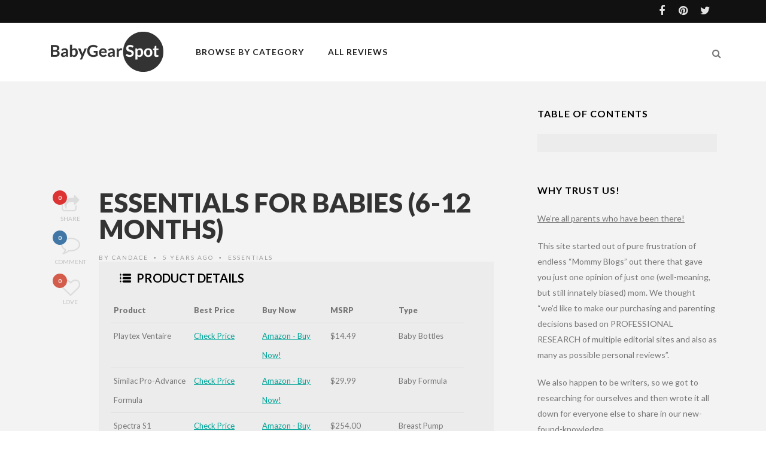

--- FILE ---
content_type: text/html; charset=UTF-8
request_url: https://www.babygearspot.com/essentials/essentials-for-babies-6-12-months/
body_size: 28232
content:
<!DOCTYPE html>
<!--[if IE 7]>
<html class="ie ie7" lang="en-US">
<![endif]-->
<!--[if IE 8]>
<html class="ie ie8" lang="en-US">
<![endif]-->
<!--[if !(IE 7) | !(IE 8) ]><!-->
<html lang="en-US">
<!--<![endif]-->
<head><meta charset="UTF-8"><script>if(navigator.userAgent.match(/MSIE|Internet Explorer/i)||navigator.userAgent.match(/Trident\/7\..*?rv:11/i)){var href=document.location.href;if(!href.match(/[?&]nowprocket/)){if(href.indexOf("?")==-1){if(href.indexOf("#")==-1){document.location.href=href+"?nowprocket=1"}else{document.location.href=href.replace("#","?nowprocket=1#")}}else{if(href.indexOf("#")==-1){document.location.href=href+"&nowprocket=1"}else{document.location.href=href.replace("#","&nowprocket=1#")}}}}</script><script>class RocketLazyLoadScripts{constructor(e){this.triggerEvents=e,this.eventOptions={passive:!0},this.userEventListener=this.triggerListener.bind(this),this.delayedScripts={normal:[],async:[],defer:[]},this.allJQueries=[]}_addUserInteractionListener(e){this.triggerEvents.forEach((t=>window.addEventListener(t,e.userEventListener,e.eventOptions)))}_removeUserInteractionListener(e){this.triggerEvents.forEach((t=>window.removeEventListener(t,e.userEventListener,e.eventOptions)))}triggerListener(){this._removeUserInteractionListener(this),"loading"===document.readyState?document.addEventListener("DOMContentLoaded",this._loadEverythingNow.bind(this)):this._loadEverythingNow()}async _loadEverythingNow(){this._delayEventListeners(),this._delayJQueryReady(this),this._handleDocumentWrite(),this._registerAllDelayedScripts(),this._preloadAllScripts(),await this._loadScriptsFromList(this.delayedScripts.normal),await this._loadScriptsFromList(this.delayedScripts.defer),await this._loadScriptsFromList(this.delayedScripts.async),await this._triggerDOMContentLoaded(),await this._triggerWindowLoad(),window.dispatchEvent(new Event("rocket-allScriptsLoaded"))}_registerAllDelayedScripts(){document.querySelectorAll("script[type=rocketlazyloadscript]").forEach((e=>{e.hasAttribute("src")?e.hasAttribute("async")&&!1!==e.async?this.delayedScripts.async.push(e):e.hasAttribute("defer")&&!1!==e.defer||"module"===e.getAttribute("data-rocket-type")?this.delayedScripts.defer.push(e):this.delayedScripts.normal.push(e):this.delayedScripts.normal.push(e)}))}async _transformScript(e){return await this._requestAnimFrame(),new Promise((t=>{const n=document.createElement("script");let r;[...e.attributes].forEach((e=>{let t=e.nodeName;"type"!==t&&("data-rocket-type"===t&&(t="type",r=e.nodeValue),n.setAttribute(t,e.nodeValue))})),e.hasAttribute("src")?(n.addEventListener("load",t),n.addEventListener("error",t)):(n.text=e.text,t()),e.parentNode.replaceChild(n,e)}))}async _loadScriptsFromList(e){const t=e.shift();return t?(await this._transformScript(t),this._loadScriptsFromList(e)):Promise.resolve()}_preloadAllScripts(){var e=document.createDocumentFragment();[...this.delayedScripts.normal,...this.delayedScripts.defer,...this.delayedScripts.async].forEach((t=>{const n=t.getAttribute("src");if(n){const t=document.createElement("link");t.href=n,t.rel="preload",t.as="script",e.appendChild(t)}})),document.head.appendChild(e)}_delayEventListeners(){let e={};function t(t,n){!function(t){function n(n){return e[t].eventsToRewrite.indexOf(n)>=0?"rocket-"+n:n}e[t]||(e[t]={originalFunctions:{add:t.addEventListener,remove:t.removeEventListener},eventsToRewrite:[]},t.addEventListener=function(){arguments[0]=n(arguments[0]),e[t].originalFunctions.add.apply(t,arguments)},t.removeEventListener=function(){arguments[0]=n(arguments[0]),e[t].originalFunctions.remove.apply(t,arguments)})}(t),e[t].eventsToRewrite.push(n)}function n(e,t){let n=e[t];Object.defineProperty(e,t,{get:()=>n||function(){},set(r){e["rocket"+t]=n=r}})}t(document,"DOMContentLoaded"),t(window,"DOMContentLoaded"),t(window,"load"),t(window,"pageshow"),t(document,"readystatechange"),n(document,"onreadystatechange"),n(window,"onload"),n(window,"onpageshow")}_delayJQueryReady(e){let t=window.jQuery;Object.defineProperty(window,"jQuery",{get:()=>t,set(n){if(n&&n.fn&&!e.allJQueries.includes(n)){n.fn.ready=n.fn.init.prototype.ready=function(t){e.domReadyFired?t.bind(document)(n):document.addEventListener("rocket-DOMContentLoaded",(()=>t.bind(document)(n)))};const t=n.fn.on;n.fn.on=n.fn.init.prototype.on=function(){if(this[0]===window){function e(e){return e.split(" ").map((e=>"load"===e||0===e.indexOf("load.")?"rocket-jquery-load":e)).join(" ")}"string"==typeof arguments[0]||arguments[0]instanceof String?arguments[0]=e(arguments[0]):"object"==typeof arguments[0]&&Object.keys(arguments[0]).forEach((t=>{delete Object.assign(arguments[0],{[e(t)]:arguments[0][t]})[t]}))}return t.apply(this,arguments),this},e.allJQueries.push(n)}t=n}})}async _triggerDOMContentLoaded(){this.domReadyFired=!0,await this._requestAnimFrame(),document.dispatchEvent(new Event("rocket-DOMContentLoaded")),await this._requestAnimFrame(),window.dispatchEvent(new Event("rocket-DOMContentLoaded")),await this._requestAnimFrame(),document.dispatchEvent(new Event("rocket-readystatechange")),await this._requestAnimFrame(),document.rocketonreadystatechange&&document.rocketonreadystatechange()}async _triggerWindowLoad(){await this._requestAnimFrame(),window.dispatchEvent(new Event("rocket-load")),await this._requestAnimFrame(),window.rocketonload&&window.rocketonload(),await this._requestAnimFrame(),this.allJQueries.forEach((e=>e(window).trigger("rocket-jquery-load"))),window.dispatchEvent(new Event("rocket-pageshow")),await this._requestAnimFrame(),window.rocketonpageshow&&window.rocketonpageshow()}_handleDocumentWrite(){const e=new Map;document.write=document.writeln=function(t){const n=document.currentScript,r=document.createRange(),i=n.parentElement;let o=e.get(n);void 0===o&&(o=n.nextSibling,e.set(n,o));const a=document.createDocumentFragment();r.setStart(a,0),a.appendChild(r.createContextualFragment(t)),i.insertBefore(a,o)}}async _requestAnimFrame(){return new Promise((e=>requestAnimationFrame(e)))}static run(){const e=new RocketLazyLoadScripts(["keydown","mousemove","touchmove","touchstart","touchend","wheel"]);e._addUserInteractionListener(e)}}RocketLazyLoadScripts.run();</script>
	<link rel="shortcut icon" href="https://www.babygearspot.com/wp-content/uploads/2017/03/avatar-logo-spot-75x75-1.png"/>    <meta name="google-site-verification" content="fhCxkXnVsR4y3E98GwBqGwIwu7IAXyat5qSjypJ_xv8" />
	
    <meta name="viewport" content="width=device-width, initial-scale=1" />
	<link rel="pingback" href="https://www.babygearspot.com/xmlrpc.php">
	<meta name='robots' content='index, follow, max-image-preview:large, max-snippet:-1, max-video-preview:-1' />

	<!-- This site is optimized with the Yoast SEO plugin v19.2 - https://yoast.com/wordpress/plugins/seo/ -->
	<title>Essentials for Babies (6-12 months) - BabyGearSpot</title><link rel="preload" as="style" href="https://fonts.googleapis.com/css?family=Lato%3A900%2C300%2C700%2C400&#038;subset=latin&#038;display=swap" /><link rel="stylesheet" href="https://fonts.googleapis.com/css?family=Lato%3A900%2C300%2C700%2C400&#038;subset=latin&#038;display=swap" media="print" onload="this.media='all'" /><noscript><link rel="stylesheet" href="https://fonts.googleapis.com/css?family=Lato%3A900%2C300%2C700%2C400&#038;subset=latin&#038;display=swap" /></noscript>
	<meta name="description" content="With a baby in tow, shopping around can be exhausting. That&#039;s why we&#039;ve round up the best products in this list of essentials for babies 6-12 months." />
	<link rel="canonical" href="https://www.babygearspot.com/essentials/essentials-for-babies-6-12-months/" />
	<meta property="og:locale" content="en_US" />
	<meta property="og:type" content="article" />
	<meta property="og:title" content="Essentials for Babies (6-12 months) - BabyGearSpot" />
	<meta property="og:description" content="With a baby in tow, shopping around can be exhausting. That&#039;s why we&#039;ve round up the best products in this list of essentials for babies 6-12 months." />
	<meta property="og:url" content="https://www.babygearspot.com/essentials/essentials-for-babies-6-12-months/" />
	<meta property="og:site_name" content="BabyGearSpot" />
	<meta property="article:publisher" content="https://www.facebook.com/babygearspot/" />
	<meta property="article:published_time" content="2021-01-20T14:41:16+00:00" />
	<meta property="article:modified_time" content="2021-01-20T14:41:19+00:00" />
	<meta property="og:image" content="https://www.babygearspot.com/wp-content/uploads/2017/03/Skip-Hop-Forma-review-Inside-3" />
	<meta property="og:image:width" content="668" />
	<meta property="og:image:height" content="448" />
	<meta property="og:image:type" content="image/png" />
	<meta name="author" content="Candace" />
	<meta name="twitter:label1" content="Written by" />
	<meta name="twitter:data1" content="Candace" />
	<meta name="twitter:label2" content="Est. reading time" />
	<meta name="twitter:data2" content="11 minutes" />
	<script type="application/ld+json" class="yoast-schema-graph">{"@context":"https://schema.org","@graph":[{"@type":"WebSite","@id":"https://www.babygearspot.com/#website","url":"https://www.babygearspot.com/","name":"BabyGearSpot","description":"Best Baby Gear Reviews","potentialAction":[{"@type":"SearchAction","target":{"@type":"EntryPoint","urlTemplate":"https://www.babygearspot.com/?s={search_term_string}"},"query-input":"required name=search_term_string"}],"inLanguage":"en-US"},{"@type":"ImageObject","inLanguage":"en-US","@id":"https://www.babygearspot.com/essentials/essentials-for-babies-6-12-months/#primaryimage","url":"https://www.babygearspot.com/wp-content/uploads/2017/03/Skip-Hop-Forma-review-Inside-3","contentUrl":"https://www.babygearspot.com/wp-content/uploads/2017/03/Skip-Hop-Forma-review-Inside-3","width":668,"height":448,"caption":"Skip Hop Forma Inside"},{"@type":"WebPage","@id":"https://www.babygearspot.com/essentials/essentials-for-babies-6-12-months/#webpage","url":"https://www.babygearspot.com/essentials/essentials-for-babies-6-12-months/","name":"Essentials for Babies (6-12 months) - BabyGearSpot","isPartOf":{"@id":"https://www.babygearspot.com/#website"},"primaryImageOfPage":{"@id":"https://www.babygearspot.com/essentials/essentials-for-babies-6-12-months/#primaryimage"},"datePublished":"2021-01-20T14:41:16+00:00","dateModified":"2021-01-20T14:41:19+00:00","author":{"@id":"https://www.babygearspot.com/#/schema/person/b7b7882933bf7f4481a8e1ab66887dcc"},"description":"With a baby in tow, shopping around can be exhausting. That's why we've round up the best products in this list of essentials for babies 6-12 months.","breadcrumb":{"@id":"https://www.babygearspot.com/essentials/essentials-for-babies-6-12-months/#breadcrumb"},"inLanguage":"en-US","potentialAction":[{"@type":"ReadAction","target":["https://www.babygearspot.com/essentials/essentials-for-babies-6-12-months/"]}]},{"@type":"BreadcrumbList","@id":"https://www.babygearspot.com/essentials/essentials-for-babies-6-12-months/#breadcrumb","itemListElement":[{"@type":"ListItem","position":1,"name":"Home","item":"https://www.babygearspot.com/"},{"@type":"ListItem","position":2,"name":"Essentials for Babies (6-12 months)"}]},{"@type":"Person","@id":"https://www.babygearspot.com/#/schema/person/b7b7882933bf7f4481a8e1ab66887dcc","name":"Candace","image":{"@type":"ImageObject","inLanguage":"en-US","@id":"https://www.babygearspot.com/#/schema/person/image/","url":"https://www.babygearspot.com/wp-content/uploads/2017/01/avatars-3-candace-100x100.jpg","contentUrl":"https://www.babygearspot.com/wp-content/uploads/2017/01/avatars-3-candace-100x100.jpg","caption":"Candace"},"description":"Candace is a proud mom of two awesome kids so she knows a thing or two about quality baby gear. She resides on the rocky East Coast of Canada where she spends her free time camping, hanging out with her kids, writing, or curling up with a good book. Just click on her name, to check out all her BabyGearSpot posts!","url":"https://www.babygearspot.com/author/candace/"}]}</script>
	<!-- / Yoast SEO plugin. -->


<link rel='dns-prefetch' href='//www.googletagmanager.com' />
<link rel='dns-prefetch' href='//fonts.googleapis.com' />
<link href='https://fonts.gstatic.com' crossorigin rel='preconnect' />
<link rel="alternate" type="application/rss+xml" title="BabyGearSpot &raquo; Feed" href="https://www.babygearspot.com/feed/" />
<link rel="alternate" type="application/rss+xml" title="BabyGearSpot &raquo; Comments Feed" href="https://www.babygearspot.com/comments/feed/" />
<link rel="alternate" type="application/rss+xml" title="BabyGearSpot &raquo; Essentials for Babies (6-12 months) Comments Feed" href="https://www.babygearspot.com/essentials/essentials-for-babies-6-12-months/feed/" />
<style type="text/css">
img.wp-smiley,
img.emoji {
	display: inline !important;
	border: none !important;
	box-shadow: none !important;
	height: 1em !important;
	width: 1em !important;
	margin: 0 .07em !important;
	vertical-align: -0.1em !important;
	background: none !important;
	padding: 0 !important;
}
</style>
	<link rel='stylesheet' id='wp-block-library-css'  href='https://www.babygearspot.com/wp-includes/css/dist/block-library/style.min.css?ver=5.8.12' type='text/css' media='all' />
<link rel='stylesheet' id='mpp_gutenberg-css'  href='https://www.babygearspot.com/wp-content/plugins/metronet-profile-picture/dist/blocks.style.build.css?ver=2.6.0' type='text/css' media='all' />
<link rel='stylesheet' id='redux-extendify-styles-css'  href='https://www.babygearspot.com/wp-content/plugins/redux-framework/redux-core/assets/css/extendify-utilities.css?ver=4.4.4' type='text/css' media='all' />
<link rel='stylesheet' id='searchandfilter-css'  href='https://www.babygearspot.com/wp-content/plugins/search-filter/style.css?ver=1' type='text/css' media='all' />
<link rel='stylesheet' id='toc-screen-css'  href='https://www.babygearspot.com/wp-content/plugins/table-of-contents-plus/screen.min.css?ver=2302' type='text/css' media='all' />
<link rel='stylesheet' id='easyazonpro-popovers-css'  href='https://www.babygearspot.com/wp-content/plugins/easyazon-pro-4.0.17/components/popovers/resources/popovers.css?ver=4.0.17' type='text/css' media='all' />
<link rel='stylesheet' id='font-awesome-css'  href='https://www.babygearspot.com/wp-content/themes/edition/css/font-awesome/css/font-awesome.min.css?ver=4.3.0' type='text/css' media='all' />
<link rel='stylesheet' id='bootstrap-css'  href='https://www.babygearspot.com/wp-content/themes/edition/css/bootstrap.min.css?ver=5.8.12' type='text/css' media='all' />
<link rel='stylesheet' id='theme-styles-css'  href='https://www.babygearspot.com/wp-content/themes/edition/style.css?ver=5.8.12' type='text/css' media='all' />
<!--[if IE 8]>
<link rel='stylesheet' id='ie8-css'  href='https://www.babygearspot.com/wp-content/themes/edition/css/ie8.css?ver=5.8.12' type='text/css' media='all' />
<![endif]-->
<link rel='stylesheet' id='tablepress-default-css'  href='https://www.babygearspot.com/wp-content/tablepress-combined.min.css?ver=23' type='text/css' media='all' />
<noscript></noscript><style id='rocket-lazyload-inline-css' type='text/css'>
.rll-youtube-player{position:relative;padding-bottom:56.23%;height:0;overflow:hidden;max-width:100%;}.rll-youtube-player iframe{position:absolute;top:0;left:0;width:100%;height:100%;z-index:100;background:0 0}.rll-youtube-player img{bottom:0;display:block;left:0;margin:auto;max-width:100%;width:100%;position:absolute;right:0;top:0;border:none;height:auto;cursor:pointer;-webkit-transition:.4s all;-moz-transition:.4s all;transition:.4s all}.rll-youtube-player img:hover{-webkit-filter:brightness(75%)}.rll-youtube-player .play{height:72px;width:72px;left:50%;top:50%;margin-left:-36px;margin-top:-36px;position:absolute;background:url(https://www.babygearspot.com/wp-content/plugins/wp-rocket/assets/img/youtube.png) no-repeat;cursor:pointer}
</style>
<link rel='stylesheet' id='themewich-shortcodes-css'  href='https://www.babygearspot.com/wp-content/plugins/themewich-shortcodes/css/themewich-shortcodes.css?ver=5.8.12' type='text/css' media='all' />
<script type="rocketlazyloadscript" data-rocket-type='text/javascript' src='https://www.babygearspot.com/wp-includes/js/jquery/jquery.min.js?ver=3.6.0' id='jquery-core-js'></script>
<script type="rocketlazyloadscript" data-rocket-type='text/javascript' src='https://www.babygearspot.com/wp-includes/js/jquery/jquery-migrate.min.js?ver=3.3.2' id='jquery-migrate-js'></script>
<script type="rocketlazyloadscript" data-rocket-type='text/javascript' src='https://www.babygearspot.com/wp-content/plugins/themewich-shortcodes/js/modernizr.min.js?ver=2.8.2' id='modernizr-js'></script>
<script type="rocketlazyloadscript" data-rocket-type='text/javascript' src='https://www.babygearspot.com/wp-content/themes/edition/js/fixto.min.js?ver=0.3.0' id='fixto-js'></script>
<script type="rocketlazyloadscript" data-rocket-type='text/javascript' src='https://www.babygearspot.com/wp-content/themes/edition/js/respond.min.js?ver=1.4.2' id='respond-js'></script>

<!-- Google Analytics snippet added by Site Kit -->
<script type="rocketlazyloadscript" data-rocket-type='text/javascript' src='https://www.googletagmanager.com/gtag/js?id=UA-22986962-48' id='google_gtagjs-js' async></script>
<script type="rocketlazyloadscript" data-rocket-type='text/javascript' id='google_gtagjs-js-after'>
window.dataLayer = window.dataLayer || [];function gtag(){dataLayer.push(arguments);}
gtag('set', 'linker', {"domains":["www.babygearspot.com"]} );
gtag("js", new Date());
gtag("set", "developer_id.dZTNiMT", true);
gtag("config", "UA-22986962-48", {"anonymize_ip":true});
gtag("config", "G-1M5826T8FV");
</script>

<!-- End Google Analytics snippet added by Site Kit -->
<link rel="https://api.w.org/" href="https://www.babygearspot.com/wp-json/" /><link rel="alternate" type="application/json" href="https://www.babygearspot.com/wp-json/wp/v2/posts/2760" /><link rel="EditURI" type="application/rsd+xml" title="RSD" href="https://www.babygearspot.com/xmlrpc.php?rsd" />
<link rel="wlwmanifest" type="application/wlwmanifest+xml" href="https://www.babygearspot.com/wp-includes/wlwmanifest.xml" /> 
<meta name="generator" content="WordPress 5.8.12" />
<link rel='shortlink' href="https://www.babygearspot.com/essentials/essentials-for-babies-6-12-months/" />
<link rel="alternate" type="application/json+oembed" href="https://www.babygearspot.com/wp-json/oembed/1.0/embed?url=https%3A%2F%2Fwww.babygearspot.com%2Fessentials%2Fessentials-for-babies-6-12-months%2F" />
<link rel="alternate" type="text/xml+oembed" href="https://www.babygearspot.com/wp-json/oembed/1.0/embed?url=https%3A%2F%2Fwww.babygearspot.com%2Fessentials%2Fessentials-for-babies-6-12-months%2F&#038;format=xml" />
<meta name="generator" content="Redux 4.4.4" /><meta name="generator" content="Site Kit by Google 1.104.0" />
      <!--Customizer CSS-->
      <style type="text/css">
                      .badge a,
        .widget .tagcloud a,
        .woocommerce span.onsale,
        .badgesliver.highlight, .sharing a .sharecircle,
        .tabswrap ul.tabs li a.active, .tabswrap ul.tabs li a:hover,
        .woocommerce div.product .woocommerce-tabs ul.tabs li.active,
        .breakdown .line,
        .woocommerce #respond input#submit.alt,
        .woocommerce a.button.alt,
        .woocommerce button.button.alt,
        .woocommerce input.button.alt { background:#00a498; }           .pagetitleloading .pagercontainer #bx-pager a.active,
        .pagetitleloading .pagercontainer #bx-pager a:hover,
        a.more-link, .regular-posts a.more-link, .woocommerce a.button,
        .woocommerce #respond input#submit.alt, .woocommerce a.button.alt,
        .woocommerce #respond input#submit, .woocommerce input.button,
        .woocommerce button.button.alt, .woocommerce input.button.alt,
        .pie, .c100 .bar, .c100.p51 .fill, .c100.p52 .fill,
        .c100.p53 .fill, .c100.p54 .fill, .c100.p55 .fill,
        .c100.p56 .fill, .c100.p57 .fill, .c100.p58 .fill,
        .c100.p59 .fill, .c100.p60 .fill, .c100.p61 .fill,
        .c100.p62 .fill, .c100.p63 .fill, .c100.p64 .fill,
        .c100.p65 .fill, .c100.p66 .fill, .c100.p67 .fill,
        .c100.p68 .fill, .c100.p69 .fill, .c100.p70 .fill,
        .c100.p71 .fill, .c100.p72 .fill, .c100.p73 .fill,
        .c100.p74 .fill, .c100.p75 .fill, .c100.p76 .fill,
        .c100.p77 .fill, .c100.p78 .fill, .c100.p79 .fill,
        .c100.p80 .fill, .c100.p81 .fill, .c100.p82 .fill,
        .c100.p83 .fill, .c100.p84 .fill, .c100.p85 .fill,
        .c100.p86 .fill, .c100.p87 .fill, .c100.p88 .fill,
        .c100.p89 .fill, .c100.p90 .fill, .c100.p91 .fill,
        .c100.p92 .fill, .c100.p93 .fill, .c100.p94 .fill,
        .c100.p95 .fill, .c100.p96 .fill, .c100.p97 .fill,
        .c100.p98 .fill, .c100.p99 .fill, .c100.p100 .fill,
        .tw-button, a.tw-button, .tw-postshortcode a.more-link { border-color:#00a498; }           a, a:hover, #share-box span, .thumbintro span a,
        .c100:hover > span, a.more-link,
        span.highlight,
        .score,
        .button,
        .tw-button,
        a.tw-button,
        a.button,
        a.more-link,
        .woocommerce a.button,
        .woocommerce ul.products li.product .price,
        .woocommerce .woocommerce-product-rating .star-rating,
        .woocommerce #respond input#submit, .woocommerce input.button,
        #submit,
        .tw-postshortcode a.more-link,
        input[type=submit],
        .single .authorinfo.not-full a:hover,
        .tw-button, a.tw-button, .tw-postshortcode a.more-link { color:#00a498; }           .tabswrap ul.tabs a:hover, a.more-link:hover,
        .regular-posts a.more-link:hover,.button:hover,
        .tw-button:hover,
        a.tw-button:hover,
        a.button:hover,
        a.more-link:hover,
        .woocommerce a.button:hover,
        .woocommerce #respond input#submit:hover, .woocommerce input.button:hover,
        #submit:hover,
        .tw-postshortcode a.more-link:hover,
        input[type=submit]:hover,
        .button:active,
        .tw-button:active,
        a.tw-button:active,
        a.button:active,
        a.more-link:active,
        #submit:active,
        .tw-postshortcode a.more-link:active,
        input[type=submit]:active { background:#00a498; }           .pagetitleloading .pagercontainer .bx-slider-pager a.active,
        .pagetitleloading .pagercontainer .bx-slider-pager a:hover,
        .button,
        .tw-button,
        a.tw-button,
        a.button,
        a.more-link,
        #submit,
        .tw-postshortcode a.more-link,
        input[type=submit],
        .top-nav.altnav #menu > ul > li > a:hover,
        .top-nav.altnav #menu > ul > li.sfHover > a,
        .top-nav.altnav #menu > ul > li.current_page_item > a { border-color:#00a498; }           .badge a:before, .badgesliver.highlight:before { border-right-color:#00a498; }           .badge a:after, .badgesliver.highlight:after { border-left-color:#00a498; }           *::selection { background:#00a498; }           .badge a.category-5,
          .highlight_category_5 a.more-link:hover,
          .highlight_category_5 .tagcloud.badge a,
          .highlight_category_5 .widget .tagcloud a,
          .highlight_category_5 .sharing a.post-share .sharecircle,
          .highlight_category_5 input[type=submit]:hover,
          .highlight_category_5 #submit:hover,
          .highlight_category_5 .breakdown .line,
          .highlight_category_5 .ie8 .c100,
          .highlight_category_5 .ie8 .section .c100,
          .highlight_category_5 .ie8 .section .inner-content .c100 { background:#8852c9; }.highlight_category_5 .postcontent p a,
          .tiny-details a.category-5:hover,
          .highlight_category_5 .commentwrapper p a,
          .highlight_category_5 .singlecomment a:hover,
          .highlight_category_5 #respond a:hover,
          .highlight_category_5 .postcontent p a:hover,
          .highlight_category_5 #share-box span,
          .highlight_category_5 .breakdown .c100:hover > span,
          .highlight_category_5 .reviewtop .c100:hover > span,
          .highlight_category_5 .score,
          .highlight_category_5 .tw-button,
          .highlight_category_5 a.tw-button,
          .highlight_category_5 a.button,
          .highlight_category_5 a:hover,
          .highlight_category_5 a.more-link,
          .highlight_category_5 #submit,
          .highlight_category_5 .tw-postshortcode a.more-link,
          .highlight_category_5 input[type=submit],
          .highlight_category_5 .authorinfo.not-full a:hover { color:#8852c9; }.highlight_category_5 .pie,
          .highlight_category_5 .c100 .bar,
          .highlight_category_5 .c100 .fill,
          .highlight_category_5 a.more-link,
          .highlight_category_5 #submit,
          .highlight_category_5 input[type=submit],
          .pagetitleloading .pagercontainer .bx-slider-pager .highlight_category_5 a.active,
          .pagetitleloading .pagercontainer .bx-slider-pager .highlight_category_5 a:hover { border-color:#8852c9; }.badge a.category-5:after,
          .single .highlight_category_5 .tagcloud.badge a:after { border-left-color:#8852c9; }.badge a.category-5:before,
          .single .highlight_category_5 .tagcloud.badge a:before { border-right-color:#8852c9; }.badge a.category-6,
          .highlight_category_6 a.more-link:hover,
          .highlight_category_6 .tagcloud.badge a,
          .highlight_category_6 .widget .tagcloud a,
          .highlight_category_6 .sharing a.post-share .sharecircle,
          .highlight_category_6 input[type=submit]:hover,
          .highlight_category_6 #submit:hover,
          .highlight_category_6 .breakdown .line,
          .highlight_category_6 .ie8 .c100,
          .highlight_category_6 .ie8 .section .c100,
          .highlight_category_6 .ie8 .section .inner-content .c100 { background:#dd3333; }.highlight_category_6 .postcontent p a,
          .tiny-details a.category-6:hover,
          .highlight_category_6 .commentwrapper p a,
          .highlight_category_6 .singlecomment a:hover,
          .highlight_category_6 #respond a:hover,
          .highlight_category_6 .postcontent p a:hover,
          .highlight_category_6 #share-box span,
          .highlight_category_6 .breakdown .c100:hover > span,
          .highlight_category_6 .reviewtop .c100:hover > span,
          .highlight_category_6 .score,
          .highlight_category_6 .tw-button,
          .highlight_category_6 a.tw-button,
          .highlight_category_6 a.button,
          .highlight_category_6 a:hover,
          .highlight_category_6 a.more-link,
          .highlight_category_6 #submit,
          .highlight_category_6 .tw-postshortcode a.more-link,
          .highlight_category_6 input[type=submit],
          .highlight_category_6 .authorinfo.not-full a:hover { color:#dd3333; }.highlight_category_6 .pie,
          .highlight_category_6 .c100 .bar,
          .highlight_category_6 .c100 .fill,
          .highlight_category_6 a.more-link,
          .highlight_category_6 #submit,
          .highlight_category_6 input[type=submit],
          .pagetitleloading .pagercontainer .bx-slider-pager .highlight_category_6 a.active,
          .pagetitleloading .pagercontainer .bx-slider-pager .highlight_category_6 a:hover { border-color:#dd3333; }.badge a.category-6:after,
          .single .highlight_category_6 .tagcloud.badge a:after { border-left-color:#dd3333; }.badge a.category-6:before,
          .single .highlight_category_6 .tagcloud.badge a:before { border-right-color:#dd3333; }.badge a.category-27,
          .highlight_category_27 a.more-link:hover,
          .highlight_category_27 .tagcloud.badge a,
          .highlight_category_27 .widget .tagcloud a,
          .highlight_category_27 .sharing a.post-share .sharecircle,
          .highlight_category_27 input[type=submit]:hover,
          .highlight_category_27 #submit:hover,
          .highlight_category_27 .breakdown .line,
          .highlight_category_27 .ie8 .c100,
          .highlight_category_27 .ie8 .section .c100,
          .highlight_category_27 .ie8 .section .inner-content .c100 { background:#dd3333; }.highlight_category_27 .postcontent p a,
          .tiny-details a.category-27:hover,
          .highlight_category_27 .commentwrapper p a,
          .highlight_category_27 .singlecomment a:hover,
          .highlight_category_27 #respond a:hover,
          .highlight_category_27 .postcontent p a:hover,
          .highlight_category_27 #share-box span,
          .highlight_category_27 .breakdown .c100:hover > span,
          .highlight_category_27 .reviewtop .c100:hover > span,
          .highlight_category_27 .score,
          .highlight_category_27 .tw-button,
          .highlight_category_27 a.tw-button,
          .highlight_category_27 a.button,
          .highlight_category_27 a:hover,
          .highlight_category_27 a.more-link,
          .highlight_category_27 #submit,
          .highlight_category_27 .tw-postshortcode a.more-link,
          .highlight_category_27 input[type=submit],
          .highlight_category_27 .authorinfo.not-full a:hover { color:#dd3333; }.highlight_category_27 .pie,
          .highlight_category_27 .c100 .bar,
          .highlight_category_27 .c100 .fill,
          .highlight_category_27 a.more-link,
          .highlight_category_27 #submit,
          .highlight_category_27 input[type=submit],
          .pagetitleloading .pagercontainer .bx-slider-pager .highlight_category_27 a.active,
          .pagetitleloading .pagercontainer .bx-slider-pager .highlight_category_27 a:hover { border-color:#dd3333; }.badge a.category-27:after,
          .single .highlight_category_27 .tagcloud.badge a:after { border-left-color:#dd3333; }.badge a.category-27:before,
          .single .highlight_category_27 .tagcloud.badge a:before { border-right-color:#dd3333; }.badge a.category-30,
          .highlight_category_30 a.more-link:hover,
          .highlight_category_30 .tagcloud.badge a,
          .highlight_category_30 .widget .tagcloud a,
          .highlight_category_30 .sharing a.post-share .sharecircle,
          .highlight_category_30 input[type=submit]:hover,
          .highlight_category_30 #submit:hover,
          .highlight_category_30 .breakdown .line,
          .highlight_category_30 .ie8 .c100,
          .highlight_category_30 .ie8 .section .c100,
          .highlight_category_30 .ie8 .section .inner-content .c100 { background:#dd3333; }.highlight_category_30 .postcontent p a,
          .tiny-details a.category-30:hover,
          .highlight_category_30 .commentwrapper p a,
          .highlight_category_30 .singlecomment a:hover,
          .highlight_category_30 #respond a:hover,
          .highlight_category_30 .postcontent p a:hover,
          .highlight_category_30 #share-box span,
          .highlight_category_30 .breakdown .c100:hover > span,
          .highlight_category_30 .reviewtop .c100:hover > span,
          .highlight_category_30 .score,
          .highlight_category_30 .tw-button,
          .highlight_category_30 a.tw-button,
          .highlight_category_30 a.button,
          .highlight_category_30 a:hover,
          .highlight_category_30 a.more-link,
          .highlight_category_30 #submit,
          .highlight_category_30 .tw-postshortcode a.more-link,
          .highlight_category_30 input[type=submit],
          .highlight_category_30 .authorinfo.not-full a:hover { color:#dd3333; }.highlight_category_30 .pie,
          .highlight_category_30 .c100 .bar,
          .highlight_category_30 .c100 .fill,
          .highlight_category_30 a.more-link,
          .highlight_category_30 #submit,
          .highlight_category_30 input[type=submit],
          .pagetitleloading .pagercontainer .bx-slider-pager .highlight_category_30 a.active,
          .pagetitleloading .pagercontainer .bx-slider-pager .highlight_category_30 a:hover { border-color:#dd3333; }.badge a.category-30:after,
          .single .highlight_category_30 .tagcloud.badge a:after { border-left-color:#dd3333; }.badge a.category-30:before,
          .single .highlight_category_30 .tagcloud.badge a:before { border-right-color:#dd3333; }.badge a.category-33,
          .highlight_category_33 a.more-link:hover,
          .highlight_category_33 .tagcloud.badge a,
          .highlight_category_33 .widget .tagcloud a,
          .highlight_category_33 .sharing a.post-share .sharecircle,
          .highlight_category_33 input[type=submit]:hover,
          .highlight_category_33 #submit:hover,
          .highlight_category_33 .breakdown .line,
          .highlight_category_33 .ie8 .c100,
          .highlight_category_33 .ie8 .section .c100,
          .highlight_category_33 .ie8 .section .inner-content .c100 { background:#dd3333; }.highlight_category_33 .postcontent p a,
          .tiny-details a.category-33:hover,
          .highlight_category_33 .commentwrapper p a,
          .highlight_category_33 .singlecomment a:hover,
          .highlight_category_33 #respond a:hover,
          .highlight_category_33 .postcontent p a:hover,
          .highlight_category_33 #share-box span,
          .highlight_category_33 .breakdown .c100:hover > span,
          .highlight_category_33 .reviewtop .c100:hover > span,
          .highlight_category_33 .score,
          .highlight_category_33 .tw-button,
          .highlight_category_33 a.tw-button,
          .highlight_category_33 a.button,
          .highlight_category_33 a:hover,
          .highlight_category_33 a.more-link,
          .highlight_category_33 #submit,
          .highlight_category_33 .tw-postshortcode a.more-link,
          .highlight_category_33 input[type=submit],
          .highlight_category_33 .authorinfo.not-full a:hover { color:#dd3333; }.highlight_category_33 .pie,
          .highlight_category_33 .c100 .bar,
          .highlight_category_33 .c100 .fill,
          .highlight_category_33 a.more-link,
          .highlight_category_33 #submit,
          .highlight_category_33 input[type=submit],
          .pagetitleloading .pagercontainer .bx-slider-pager .highlight_category_33 a.active,
          .pagetitleloading .pagercontainer .bx-slider-pager .highlight_category_33 a:hover { border-color:#dd3333; }.badge a.category-33:after,
          .single .highlight_category_33 .tagcloud.badge a:after { border-left-color:#dd3333; }.badge a.category-33:before,
          .single .highlight_category_33 .tagcloud.badge a:before { border-right-color:#dd3333; }.badge a.category-28,
          .highlight_category_28 a.more-link:hover,
          .highlight_category_28 .tagcloud.badge a,
          .highlight_category_28 .widget .tagcloud a,
          .highlight_category_28 .sharing a.post-share .sharecircle,
          .highlight_category_28 input[type=submit]:hover,
          .highlight_category_28 #submit:hover,
          .highlight_category_28 .breakdown .line,
          .highlight_category_28 .ie8 .c100,
          .highlight_category_28 .ie8 .section .c100,
          .highlight_category_28 .ie8 .section .inner-content .c100 { background:#1e73be; }.highlight_category_28 .postcontent p a,
          .tiny-details a.category-28:hover,
          .highlight_category_28 .commentwrapper p a,
          .highlight_category_28 .singlecomment a:hover,
          .highlight_category_28 #respond a:hover,
          .highlight_category_28 .postcontent p a:hover,
          .highlight_category_28 #share-box span,
          .highlight_category_28 .breakdown .c100:hover > span,
          .highlight_category_28 .reviewtop .c100:hover > span,
          .highlight_category_28 .score,
          .highlight_category_28 .tw-button,
          .highlight_category_28 a.tw-button,
          .highlight_category_28 a.button,
          .highlight_category_28 a:hover,
          .highlight_category_28 a.more-link,
          .highlight_category_28 #submit,
          .highlight_category_28 .tw-postshortcode a.more-link,
          .highlight_category_28 input[type=submit],
          .highlight_category_28 .authorinfo.not-full a:hover { color:#1e73be; }.highlight_category_28 .pie,
          .highlight_category_28 .c100 .bar,
          .highlight_category_28 .c100 .fill,
          .highlight_category_28 a.more-link,
          .highlight_category_28 #submit,
          .highlight_category_28 input[type=submit],
          .pagetitleloading .pagercontainer .bx-slider-pager .highlight_category_28 a.active,
          .pagetitleloading .pagercontainer .bx-slider-pager .highlight_category_28 a:hover { border-color:#1e73be; }.badge a.category-28:after,
          .single .highlight_category_28 .tagcloud.badge a:after { border-left-color:#1e73be; }.badge a.category-28:before,
          .single .highlight_category_28 .tagcloud.badge a:before { border-right-color:#1e73be; }.badge a.category-35,
          .highlight_category_35 a.more-link:hover,
          .highlight_category_35 .tagcloud.badge a,
          .highlight_category_35 .widget .tagcloud a,
          .highlight_category_35 .sharing a.post-share .sharecircle,
          .highlight_category_35 input[type=submit]:hover,
          .highlight_category_35 #submit:hover,
          .highlight_category_35 .breakdown .line,
          .highlight_category_35 .ie8 .c100,
          .highlight_category_35 .ie8 .section .c100,
          .highlight_category_35 .ie8 .section .inner-content .c100 { background:#1e73be; }.highlight_category_35 .postcontent p a,
          .tiny-details a.category-35:hover,
          .highlight_category_35 .commentwrapper p a,
          .highlight_category_35 .singlecomment a:hover,
          .highlight_category_35 #respond a:hover,
          .highlight_category_35 .postcontent p a:hover,
          .highlight_category_35 #share-box span,
          .highlight_category_35 .breakdown .c100:hover > span,
          .highlight_category_35 .reviewtop .c100:hover > span,
          .highlight_category_35 .score,
          .highlight_category_35 .tw-button,
          .highlight_category_35 a.tw-button,
          .highlight_category_35 a.button,
          .highlight_category_35 a:hover,
          .highlight_category_35 a.more-link,
          .highlight_category_35 #submit,
          .highlight_category_35 .tw-postshortcode a.more-link,
          .highlight_category_35 input[type=submit],
          .highlight_category_35 .authorinfo.not-full a:hover { color:#1e73be; }.highlight_category_35 .pie,
          .highlight_category_35 .c100 .bar,
          .highlight_category_35 .c100 .fill,
          .highlight_category_35 a.more-link,
          .highlight_category_35 #submit,
          .highlight_category_35 input[type=submit],
          .pagetitleloading .pagercontainer .bx-slider-pager .highlight_category_35 a.active,
          .pagetitleloading .pagercontainer .bx-slider-pager .highlight_category_35 a:hover { border-color:#1e73be; }.badge a.category-35:after,
          .single .highlight_category_35 .tagcloud.badge a:after { border-left-color:#1e73be; }.badge a.category-35:before,
          .single .highlight_category_35 .tagcloud.badge a:before { border-right-color:#1e73be; }.badge a.category-29,
          .highlight_category_29 a.more-link:hover,
          .highlight_category_29 .tagcloud.badge a,
          .highlight_category_29 .widget .tagcloud a,
          .highlight_category_29 .sharing a.post-share .sharecircle,
          .highlight_category_29 input[type=submit]:hover,
          .highlight_category_29 #submit:hover,
          .highlight_category_29 .breakdown .line,
          .highlight_category_29 .ie8 .c100,
          .highlight_category_29 .ie8 .section .c100,
          .highlight_category_29 .ie8 .section .inner-content .c100 { background:#434796; }.highlight_category_29 .postcontent p a,
          .tiny-details a.category-29:hover,
          .highlight_category_29 .commentwrapper p a,
          .highlight_category_29 .singlecomment a:hover,
          .highlight_category_29 #respond a:hover,
          .highlight_category_29 .postcontent p a:hover,
          .highlight_category_29 #share-box span,
          .highlight_category_29 .breakdown .c100:hover > span,
          .highlight_category_29 .reviewtop .c100:hover > span,
          .highlight_category_29 .score,
          .highlight_category_29 .tw-button,
          .highlight_category_29 a.tw-button,
          .highlight_category_29 a.button,
          .highlight_category_29 a:hover,
          .highlight_category_29 a.more-link,
          .highlight_category_29 #submit,
          .highlight_category_29 .tw-postshortcode a.more-link,
          .highlight_category_29 input[type=submit],
          .highlight_category_29 .authorinfo.not-full a:hover { color:#434796; }.highlight_category_29 .pie,
          .highlight_category_29 .c100 .bar,
          .highlight_category_29 .c100 .fill,
          .highlight_category_29 a.more-link,
          .highlight_category_29 #submit,
          .highlight_category_29 input[type=submit],
          .pagetitleloading .pagercontainer .bx-slider-pager .highlight_category_29 a.active,
          .pagetitleloading .pagercontainer .bx-slider-pager .highlight_category_29 a:hover { border-color:#434796; }.badge a.category-29:after,
          .single .highlight_category_29 .tagcloud.badge a:after { border-left-color:#434796; }.badge a.category-29:before,
          .single .highlight_category_29 .tagcloud.badge a:before { border-right-color:#434796; }.badge a.category-31,
          .highlight_category_31 a.more-link:hover,
          .highlight_category_31 .tagcloud.badge a,
          .highlight_category_31 .widget .tagcloud a,
          .highlight_category_31 .sharing a.post-share .sharecircle,
          .highlight_category_31 input[type=submit]:hover,
          .highlight_category_31 #submit:hover,
          .highlight_category_31 .breakdown .line,
          .highlight_category_31 .ie8 .c100,
          .highlight_category_31 .ie8 .section .c100,
          .highlight_category_31 .ie8 .section .inner-content .c100 { background:#1e73be; }.highlight_category_31 .postcontent p a,
          .tiny-details a.category-31:hover,
          .highlight_category_31 .commentwrapper p a,
          .highlight_category_31 .singlecomment a:hover,
          .highlight_category_31 #respond a:hover,
          .highlight_category_31 .postcontent p a:hover,
          .highlight_category_31 #share-box span,
          .highlight_category_31 .breakdown .c100:hover > span,
          .highlight_category_31 .reviewtop .c100:hover > span,
          .highlight_category_31 .score,
          .highlight_category_31 .tw-button,
          .highlight_category_31 a.tw-button,
          .highlight_category_31 a.button,
          .highlight_category_31 a:hover,
          .highlight_category_31 a.more-link,
          .highlight_category_31 #submit,
          .highlight_category_31 .tw-postshortcode a.more-link,
          .highlight_category_31 input[type=submit],
          .highlight_category_31 .authorinfo.not-full a:hover { color:#1e73be; }.highlight_category_31 .pie,
          .highlight_category_31 .c100 .bar,
          .highlight_category_31 .c100 .fill,
          .highlight_category_31 a.more-link,
          .highlight_category_31 #submit,
          .highlight_category_31 input[type=submit],
          .pagetitleloading .pagercontainer .bx-slider-pager .highlight_category_31 a.active,
          .pagetitleloading .pagercontainer .bx-slider-pager .highlight_category_31 a:hover { border-color:#1e73be; }.badge a.category-31:after,
          .single .highlight_category_31 .tagcloud.badge a:after { border-left-color:#1e73be; }.badge a.category-31:before,
          .single .highlight_category_31 .tagcloud.badge a:before { border-right-color:#1e73be; }.badge a.category-32,
          .highlight_category_32 a.more-link:hover,
          .highlight_category_32 .tagcloud.badge a,
          .highlight_category_32 .widget .tagcloud a,
          .highlight_category_32 .sharing a.post-share .sharecircle,
          .highlight_category_32 input[type=submit]:hover,
          .highlight_category_32 #submit:hover,
          .highlight_category_32 .breakdown .line,
          .highlight_category_32 .ie8 .c100,
          .highlight_category_32 .ie8 .section .c100,
          .highlight_category_32 .ie8 .section .inner-content .c100 { background:#7bc415; }.highlight_category_32 .postcontent p a,
          .tiny-details a.category-32:hover,
          .highlight_category_32 .commentwrapper p a,
          .highlight_category_32 .singlecomment a:hover,
          .highlight_category_32 #respond a:hover,
          .highlight_category_32 .postcontent p a:hover,
          .highlight_category_32 #share-box span,
          .highlight_category_32 .breakdown .c100:hover > span,
          .highlight_category_32 .reviewtop .c100:hover > span,
          .highlight_category_32 .score,
          .highlight_category_32 .tw-button,
          .highlight_category_32 a.tw-button,
          .highlight_category_32 a.button,
          .highlight_category_32 a:hover,
          .highlight_category_32 a.more-link,
          .highlight_category_32 #submit,
          .highlight_category_32 .tw-postshortcode a.more-link,
          .highlight_category_32 input[type=submit],
          .highlight_category_32 .authorinfo.not-full a:hover { color:#7bc415; }.highlight_category_32 .pie,
          .highlight_category_32 .c100 .bar,
          .highlight_category_32 .c100 .fill,
          .highlight_category_32 a.more-link,
          .highlight_category_32 #submit,
          .highlight_category_32 input[type=submit],
          .pagetitleloading .pagercontainer .bx-slider-pager .highlight_category_32 a.active,
          .pagetitleloading .pagercontainer .bx-slider-pager .highlight_category_32 a:hover { border-color:#7bc415; }.badge a.category-32:after,
          .single .highlight_category_32 .tagcloud.badge a:after { border-left-color:#7bc415; }.badge a.category-32:before,
          .single .highlight_category_32 .tagcloud.badge a:before { border-right-color:#7bc415; }.badge a.category-34,
          .highlight_category_34 a.more-link:hover,
          .highlight_category_34 .tagcloud.badge a,
          .highlight_category_34 .widget .tagcloud a,
          .highlight_category_34 .sharing a.post-share .sharecircle,
          .highlight_category_34 input[type=submit]:hover,
          .highlight_category_34 #submit:hover,
          .highlight_category_34 .breakdown .line,
          .highlight_category_34 .ie8 .c100,
          .highlight_category_34 .ie8 .section .c100,
          .highlight_category_34 .ie8 .section .inner-content .c100 { background:#7bc415; }.highlight_category_34 .postcontent p a,
          .tiny-details a.category-34:hover,
          .highlight_category_34 .commentwrapper p a,
          .highlight_category_34 .singlecomment a:hover,
          .highlight_category_34 #respond a:hover,
          .highlight_category_34 .postcontent p a:hover,
          .highlight_category_34 #share-box span,
          .highlight_category_34 .breakdown .c100:hover > span,
          .highlight_category_34 .reviewtop .c100:hover > span,
          .highlight_category_34 .score,
          .highlight_category_34 .tw-button,
          .highlight_category_34 a.tw-button,
          .highlight_category_34 a.button,
          .highlight_category_34 a:hover,
          .highlight_category_34 a.more-link,
          .highlight_category_34 #submit,
          .highlight_category_34 .tw-postshortcode a.more-link,
          .highlight_category_34 input[type=submit],
          .highlight_category_34 .authorinfo.not-full a:hover { color:#7bc415; }.highlight_category_34 .pie,
          .highlight_category_34 .c100 .bar,
          .highlight_category_34 .c100 .fill,
          .highlight_category_34 a.more-link,
          .highlight_category_34 #submit,
          .highlight_category_34 input[type=submit],
          .pagetitleloading .pagercontainer .bx-slider-pager .highlight_category_34 a.active,
          .pagetitleloading .pagercontainer .bx-slider-pager .highlight_category_34 a:hover { border-color:#7bc415; }.badge a.category-34:after,
          .single .highlight_category_34 .tagcloud.badge a:after { border-left-color:#7bc415; }.badge a.category-34:before,
          .single .highlight_category_34 .tagcloud.badge a:before { border-right-color:#7bc415; }      </style>
      <!--Customizer CSS-->

      <style id="tw_options-dynamic-css" title="dynamic-css" class="redux-options-output">#logo, .top-ad, .regular-nav #menu, .regular-nav .searchnav{padding-top:25px;padding-bottom:25px;}.section .slidecaption .slidetitle,
                              .section .slidecaption h1,
                              .single-post .pagetitle .title,
                              #share-box h4{font-family:Lato;text-transform:uppercase;font-weight:900;font-style:normal;font-size:60px;}.grid .thumbovertext .title,
                       .carousel .carouselpost .thumbovertext .title,
                       .full-image-section .fullsection .title,
                       .single .no-full-image h1.title{font-family:Lato;text-transform:uppercase;font-weight:900;font-style:normal;font-size:44px;}.regulargrid .title,
                        .carousel.half-carousel .carouselpost .thumbovertext .title,
                        .halfgrid .thumbovertext .title,
                       .related .thumbovertext .title{font-family:Lato;text-transform:uppercase;font-weight:900;font-style:normal;font-size:28px;}.pagetitle .title,
                       #logo a,
                        .woocommerce-page .page-title,
                        .woocommerce div.product .product_title,
                       .full-post .full-image-section .fullsection .title{font-family:Lato;text-transform:uppercase;font-weight:900;font-style:normal;font-size:32px;}.pagertitle, .full-taxonomy .fullsection .subtitle, .pagetitle .subheadline{font-family:Lato;font-weight:300;font-style:normal;}.section-title span,
		        .woocommerce .entry-content h2,
		        .woocommerce-cart h2,
		        .woocommerce .related.products h2,
		        .woocommerce-checkout h2,
		        .widget h3.widget-title,
		        .widget h2.widget-title,
		        .widget h4.widget-title{font-family:Lato;text-transform:uppercase;letter-spacing:1px;font-weight:700;font-style:normal;}.sf-menu li > a{font-family:Lato;text-transform:uppercase;letter-spacing:1px;font-weight:700;font-style:normal;font-size:14px;}.tiny-details, .badge, .badge a, .thumboverdate,
		        .badgesliver, .sharing a .sharetitle, a.button.outline,
		        .woocommerce a.button, .woocommerce div.product form.cart .button,
		        .woocommerce button, .woocommerce button.button,
		        .woocommerce .added_to_cart.wc-forward,
		        .woocommerce #respond input#submit, .woocommerce input.button,
		        a.more-link, .tagcloud.badge h5,
		        a.post-edit-link, .tabswrap ul.tabs li a,
		        ul.sf-menu li.megamenu .menu-item-type-custom > a,
		        ul.sf-menu li.megamenu .menu-item-type-custom .menu-item-type-custom > a,
		        .breaking, .breaking-title, .divider span, cite,
		        #breadcrumbs li, .woocommerce .woocommerce-breadcrumb{font-family:Lato;text-transform:uppercase;letter-spacing:2px;font-weight:400;font-style:normal;font-size:10px;}h1, .postcontent.no-review > p:first-child:first-letter{font-family:Lato;text-transform:uppercase;letter-spacing:px;font-weight:900;font-style:normal;font-size:48px;}h2, blockquote, blockquote p{font-family:Lato;letter-spacing:px;font-weight:300;font-style:normal;font-size:35px;}h3, .woocommerce ul.products li.product h3, .woocommerce h3 label{font-family:Lato;letter-spacing:px;font-weight:300;font-style:normal;font-size:28px;}h4, h5, h6{font-family:Lato;letter-spacing:px;font-weight:700;font-style:normal;}p, ul, ol, body, h4.review-title{font-family:Lato;letter-spacing:px;font-weight:400;font-style:normal;font-size:16px;}</style><noscript><style id="rocket-lazyload-nojs-css">.rll-youtube-player, [data-lazy-src]{display:none !important;}</style></noscript>	</head>

<body class="post-template-default single single-post postid-2760 single-format-standard edition desktop-device regular-nav chrome osx sticky-nav-enabled">
	<div class="mm-page">

		<div id="preloaded-images">
						<img src="data:image/svg+xml,%3Csvg%20xmlns='http://www.w3.org/2000/svg'%20viewBox='0%200%201%201'%3E%3C/svg%3E" width="1" height="1" alt="Image" data-lazy-src="https://www.babygearspot.com/wp-content/themes/edition/images/loading-spin.svg" /><noscript><img src="https://www.babygearspot.com/wp-content/themes/edition/images/loading-spin.svg" width="1" height="1" alt="Image" /></noscript>
		</div>
		<!-- .preloaded-images -->

		    
<div class="top-bar">

		<div class="container">

			<div class="topbar-left">

												
			</div>

			<div class="topbar-right">
				<a href="https://facebook.com/babygearspot" class="" target="_blank"><i class="fa fa-facebook"></i></a><a href="https://pinterest.com/babygearspot" class="" target="_blank"><i class="fa fa-pinterest"></i></a><a href="https://twitter.com/babygearspot" class="" target="_blank"><i class="fa fa-twitter"></i></a>			</div>
		</div>
	</div>

<!-- Navigation -->
	<div class="top-nav regular-nav">
		<div class="container top-nav-inner">
				<!-- Logo -->
		  		<div id="logo">
					<h2>						<a href="https://www.babygearspot.com">
															<span class="logosizer" class="retina" style="max-width: 188px">
				  					<img width="376" height="134" src="data:image/svg+xml,%3Csvg%20xmlns='http://www.w3.org/2000/svg'%20viewBox='0%200%20376%20134'%3E%3C/svg%3E" alt="BabyGearSpot" data-lazy-src="https://www.babygearspot.com/wp-content/uploads/2017/05/babygearspot.png"/><noscript><img width="376" height="134" src="https://www.babygearspot.com/wp-content/uploads/2017/05/babygearspot.png" alt="BabyGearSpot"/></noscript>
								</span>
													</a> 
					</h2> 
				</div>
				<!-- END Logo -->

				<div class="mobile-link">
					<a href="#mobilemenu"><i class="fa fa-bars"></i></a>
				</div>
	  
				<!-- Menu -->
				<div id="menu">
					<ul id="menu-main-navigation-menu" class="sf-menu"><li id="menu-item-797" class="menu-item menu-item-type-custom menu-item-object-custom menu-item-has-children menu-item-797 megamenu"><a href="#">Browse by Category</a>
<ul class="sub-menu">
	<li id="menu-item-810" class="menu-item menu-item-type-custom menu-item-object-custom menu-item-has-children menu-item-810"><a href="#">Travel</a>
	<ul class="sub-menu">
		<li id="menu-item-799" class="menu-item menu-item-type-taxonomy menu-item-object-category menu-item-799 customsection"><a href="https://www.babygearspot.com/category/strollers/">Strollers</a></li>
		<li id="menu-item-802" class="menu-item menu-item-type-taxonomy menu-item-object-category menu-item-802 customsection"><a href="https://www.babygearspot.com/category/car-seats/">Car Seats</a></li>
		<li id="menu-item-805" class="menu-item menu-item-type-taxonomy menu-item-object-category menu-item-805"><a href="https://www.babygearspot.com/category/travel-carrier-system/">Travel &#038; Carrier System</a></li>
	</ul>
</li>
	<li id="menu-item-808" class="menu-item menu-item-type-custom menu-item-object-custom menu-item-has-children menu-item-808"><a href="#">Home</a>
	<ul class="sub-menu">
		<li id="menu-item-800" class="menu-item menu-item-type-taxonomy menu-item-object-category menu-item-800 customsection"><a href="https://www.babygearspot.com/category/bedroom/">Bedroom</a></li>
		<li id="menu-item-847" class="menu-item menu-item-type-taxonomy menu-item-object-category menu-item-847"><a href="https://www.babygearspot.com/category/bath-hygiene/">Bath &#038; Hygiene</a></li>
		<li id="menu-item-803" class="menu-item menu-item-type-taxonomy menu-item-object-category menu-item-803 customsection"><a href="https://www.babygearspot.com/category/food/">Food</a></li>
	</ul>
</li>
	<li id="menu-item-809" class="menu-item menu-item-type-custom menu-item-object-custom menu-item-has-children menu-item-809"><a href="#">Fun &#038; Safety</a>
	<ul class="sub-menu">
		<li id="menu-item-804" class="menu-item menu-item-type-taxonomy menu-item-object-category menu-item-804"><a href="https://www.babygearspot.com/category/fun-learning/">Fun &#038; Learning</a></li>
		<li id="menu-item-801" class="menu-item menu-item-type-taxonomy menu-item-object-category menu-item-801"><a href="https://www.babygearspot.com/category/health-safety/">Health &#038; Safety</a></li>
		<li id="menu-item-806" class="menu-item menu-item-type-taxonomy menu-item-object-category menu-item-806 customsection"><a href="https://www.babygearspot.com/category/accessories/">Accessories</a></li>
	</ul>
</li>
</ul>
</li>
<li id="menu-item-798" class="menu-item menu-item-type-custom menu-item-object-custom menu-item-798"><a href="https://www.babygearspot.com/all-product-reviews/">All Reviews</a></li>
</ul>					<div class="clear"></div>
				</div>
				<!-- END Menu -->

				<!--Searchbox-->
				<div class="searchnav">
					
<!--Searchbox-->
<div class="search-form search">
	<form role="search" method="get" name="SearchForm" class="search-form" action="https://www.babygearspot.com/">
		<label>
			<input type="search" class="search-field" placeholder="Search..." value="" name="s" title="Search..." />
		</label>
	</form>
	<i class="fa fa-search searchbutton"></i>
</div>
<!--Searchbox-->				</div>
					
			<div class="clear"></div>
		</div>  
	</div><!-- End Top Nav -->


	<!-- Mobile Navigation -->
	<nav id="mobilemenu">
						<ul><li class="menu-item menu-item-type-custom menu-item-object-custom menu-item-has-children menu-item-797"><a href="#">Browse by Category</a>
<ul class="sub-menu">
	<li class="menu-item menu-item-type-custom menu-item-object-custom menu-item-has-children menu-item-810"><a href="#">Travel</a>
	<ul class="sub-menu">
		<li class="menu-item menu-item-type-taxonomy menu-item-object-category menu-item-799"><a href="https://www.babygearspot.com/category/strollers/">Strollers</a></li>
		<li class="menu-item menu-item-type-taxonomy menu-item-object-category menu-item-802"><a href="https://www.babygearspot.com/category/car-seats/">Car Seats</a></li>
		<li class="menu-item menu-item-type-taxonomy menu-item-object-category menu-item-805"><a href="https://www.babygearspot.com/category/travel-carrier-system/">Travel &#038; Carrier System</a></li>
	</ul>
</li>
	<li class="menu-item menu-item-type-custom menu-item-object-custom menu-item-has-children menu-item-808"><a href="#">Home</a>
	<ul class="sub-menu">
		<li class="menu-item menu-item-type-taxonomy menu-item-object-category menu-item-800"><a href="https://www.babygearspot.com/category/bedroom/">Bedroom</a></li>
		<li class="menu-item menu-item-type-taxonomy menu-item-object-category menu-item-847"><a href="https://www.babygearspot.com/category/bath-hygiene/">Bath &#038; Hygiene</a></li>
		<li class="menu-item menu-item-type-taxonomy menu-item-object-category menu-item-803"><a href="https://www.babygearspot.com/category/food/">Food</a></li>
	</ul>
</li>
	<li class="menu-item menu-item-type-custom menu-item-object-custom menu-item-has-children menu-item-809"><a href="#">Fun &#038; Safety</a>
	<ul class="sub-menu">
		<li class="menu-item menu-item-type-taxonomy menu-item-object-category menu-item-804"><a href="https://www.babygearspot.com/category/fun-learning/">Fun &#038; Learning</a></li>
		<li class="menu-item menu-item-type-taxonomy menu-item-object-category menu-item-801"><a href="https://www.babygearspot.com/category/health-safety/">Health &#038; Safety</a></li>
		<li class="menu-item menu-item-type-taxonomy menu-item-object-category menu-item-806"><a href="https://www.babygearspot.com/category/accessories/">Accessories</a></li>
	</ul>
</li>
</ul>
</li>
<li class="menu-item menu-item-type-custom menu-item-object-custom menu-item-798"><a href="https://www.babygearspot.com/all-product-reviews/">All Reviews</a></li>
</ul>			</nav> 
  	<!-- END Mobile Navigation -->

		<div id="sitecontainer">

<style>
@media screen and (min-width: 320px) and (max-width: 600px){
    .breakdown .description-cell {
        width: 100%;
    }
    .breakdown .table-cell {
        display: block !important;
    }
    .breakdown .inner-content{
        margin-right: 0px;
    }
}
    
</style>

	
	<!-- Post Wrapper -->
		<div class="has-sidebar has-thumbnail no-full-image no-review sharing-enabled author-box-enabled related-enabled dropcap-enabled highlight_category_6 post-2760 post type-post status-publish format-standard has-post-thumbnail hentry category-essentials">
		
			<div class="container">
				<div class="rightside" >
				    					

	<div class="righttitle">
    	<div class="featuredimage">
    		
		<style type='text/css' scoped='scoped'>
			#gallery-1 .gallery-item {
				float: left;
				margin-top: 10px;
			}
			#gallery-1 img {
				max-width:100% !important;
				height:auto !important;
			}
			#gallery-1 .gallery-caption {
				margin-left: 0;
			}
		</style>
		<div class='single-slideshow gallery-wrap info pager no-autoplay'> <ul id='gallery-1' class='bxslider gallery galleryid-2760 gallery-columns-3 gallery-size-contentslideshow pager nocaption nolink slideshow contentslideshow '>
				<li class='gallery-icon linked'><a href='https://www.babygearspot.com/wp-content/uploads/2017/01/Playtex-Ventaire-review-3-piece-set-1' class='lightbox-gallery'><img width="668" height="448" src="data:image/svg+xml,%3Csvg%20xmlns='http://www.w3.org/2000/svg'%20viewBox='0%200%20668%20448'%3E%3C/svg%3E" class="attachment-full size-full" alt="Playtex Ventaire review 3 piece set" title="Playtex Ventaire review 3 piece set" data-lazy-srcset="https://www.babygearspot.com/wp-content/uploads/2017/01/Playtex-Ventaire-review-3-piece-set-1 668w, https://www.babygearspot.com/wp-content/uploads/2017/01/Playtex-Ventaire-review-3-piece-set-1-600x402. 600w, https://www.babygearspot.com/wp-content/uploads/2017/01/Playtex-Ventaire-review-3-piece-set-1-300x201. 300w" data-lazy-sizes="(max-width: 668px) 100vw, 668px" data-lazy-src="https://www.babygearspot.com/wp-content/uploads/2017/01/Playtex-Ventaire-review-3-piece-set-1" /><noscript><img width="668" height="448" src="https://www.babygearspot.com/wp-content/uploads/2017/01/Playtex-Ventaire-review-3-piece-set-1" class="attachment-full size-full" alt="Playtex Ventaire review 3 piece set" title="Playtex Ventaire review 3 piece set" srcset="https://www.babygearspot.com/wp-content/uploads/2017/01/Playtex-Ventaire-review-3-piece-set-1 668w, https://www.babygearspot.com/wp-content/uploads/2017/01/Playtex-Ventaire-review-3-piece-set-1-600x402. 600w, https://www.babygearspot.com/wp-content/uploads/2017/01/Playtex-Ventaire-review-3-piece-set-1-300x201. 300w" sizes="(max-width: 668px) 100vw, 668px" /></noscript>
					<div class='wp-caption-text gallery-caption'>
					  <span>
					Playtex Ventaire 3 Piece Set
					  </span>
					</div></a></li>
				<li class='gallery-icon linked'><a href='https://www.babygearspot.com/wp-content/uploads/2017/04/Similac-Pro-Advance-Baby-Formula-Review-1' class='lightbox-gallery'><img width="668" height="448" src="data:image/svg+xml,%3Csvg%20xmlns='http://www.w3.org/2000/svg'%20viewBox='0%200%20668%20448'%3E%3C/svg%3E" class="attachment-full size-full" alt="Similac Pro-Advance Baby Formula Review" title="Similac Pro-Advance Baby Formula Review" data-lazy-srcset="https://www.babygearspot.com/wp-content/uploads/2017/04/Similac-Pro-Advance-Baby-Formula-Review-1 668w, https://www.babygearspot.com/wp-content/uploads/2017/04/Similac-Pro-Advance-Baby-Formula-Review-1-600x402. 600w, https://www.babygearspot.com/wp-content/uploads/2017/04/Similac-Pro-Advance-Baby-Formula-Review-1-300x201. 300w" data-lazy-sizes="(max-width: 668px) 100vw, 668px" data-lazy-src="https://www.babygearspot.com/wp-content/uploads/2017/04/Similac-Pro-Advance-Baby-Formula-Review-1" /><noscript><img width="668" height="448" src="https://www.babygearspot.com/wp-content/uploads/2017/04/Similac-Pro-Advance-Baby-Formula-Review-1" class="attachment-full size-full" alt="Similac Pro-Advance Baby Formula Review" title="Similac Pro-Advance Baby Formula Review" srcset="https://www.babygearspot.com/wp-content/uploads/2017/04/Similac-Pro-Advance-Baby-Formula-Review-1 668w, https://www.babygearspot.com/wp-content/uploads/2017/04/Similac-Pro-Advance-Baby-Formula-Review-1-600x402. 600w, https://www.babygearspot.com/wp-content/uploads/2017/04/Similac-Pro-Advance-Baby-Formula-Review-1-300x201. 300w" sizes="(max-width: 668px) 100vw, 668px" /></noscript>
					<div class='wp-caption-text gallery-caption'>
					  <span>
					Similac Pro-Advance Baby Formula
					  </span>
					</div></a></li>
				<li class='gallery-icon linked'><a href='https://www.babygearspot.com/wp-content/uploads/2017/03/Spectra-S1-Breast-Pump-Review' class='lightbox-gallery'><img width="668" height="448" src="data:image/svg+xml,%3Csvg%20xmlns='http://www.w3.org/2000/svg'%20viewBox='0%200%20668%20448'%3E%3C/svg%3E" class="attachment-full size-full" alt="Spectra S1 Breast Pump Review" title="Spectra S1 Breast Pump Review" data-lazy-srcset="https://www.babygearspot.com/wp-content/uploads/2017/03/Spectra-S1-Breast-Pump-Review 668w, https://www.babygearspot.com/wp-content/uploads/2017/03/Spectra-S1-Breast-Pump-Review-600x402. 600w, https://www.babygearspot.com/wp-content/uploads/2017/03/Spectra-S1-Breast-Pump-Review-300x201. 300w" data-lazy-sizes="(max-width: 668px) 100vw, 668px" data-lazy-src="https://www.babygearspot.com/wp-content/uploads/2017/03/Spectra-S1-Breast-Pump-Review" /><noscript><img width="668" height="448" src="https://www.babygearspot.com/wp-content/uploads/2017/03/Spectra-S1-Breast-Pump-Review" class="attachment-full size-full" alt="Spectra S1 Breast Pump Review" title="Spectra S1 Breast Pump Review" srcset="https://www.babygearspot.com/wp-content/uploads/2017/03/Spectra-S1-Breast-Pump-Review 668w, https://www.babygearspot.com/wp-content/uploads/2017/03/Spectra-S1-Breast-Pump-Review-600x402. 600w, https://www.babygearspot.com/wp-content/uploads/2017/03/Spectra-S1-Breast-Pump-Review-300x201. 300w" sizes="(max-width: 668px) 100vw, 668px" /></noscript>
					<div class='wp-caption-text gallery-caption'>
					  <span>
					Spectra S1 Breast Pump
					  </span>
					</div></a></li>
				<li class='gallery-icon linked'><a href='https://www.babygearspot.com/wp-content/uploads/2017/04/Arms-Reach-Clear-Vue-Co-Sleeper-Review' class='lightbox-gallery'><img width="668" height="448" src="data:image/svg+xml,%3Csvg%20xmlns='http://www.w3.org/2000/svg'%20viewBox='0%200%20668%20448'%3E%3C/svg%3E" class="attachment-full size-full" alt="Arm&#039;s Reach Clear-Vue Co-Sleeper Review" title="Arm&#8217;s Reach Clear-Vue Co-Sleeper Review" data-lazy-srcset="https://www.babygearspot.com/wp-content/uploads/2017/04/Arms-Reach-Clear-Vue-Co-Sleeper-Review 668w, https://www.babygearspot.com/wp-content/uploads/2017/04/Arms-Reach-Clear-Vue-Co-Sleeper-Review-600x402. 600w, https://www.babygearspot.com/wp-content/uploads/2017/04/Arms-Reach-Clear-Vue-Co-Sleeper-Review-300x201. 300w" data-lazy-sizes="(max-width: 668px) 100vw, 668px" data-lazy-src="https://www.babygearspot.com/wp-content/uploads/2017/04/Arms-Reach-Clear-Vue-Co-Sleeper-Review" /><noscript><img width="668" height="448" src="https://www.babygearspot.com/wp-content/uploads/2017/04/Arms-Reach-Clear-Vue-Co-Sleeper-Review" class="attachment-full size-full" alt="Arm&#039;s Reach Clear-Vue Co-Sleeper Review" title="Arm&#8217;s Reach Clear-Vue Co-Sleeper Review" srcset="https://www.babygearspot.com/wp-content/uploads/2017/04/Arms-Reach-Clear-Vue-Co-Sleeper-Review 668w, https://www.babygearspot.com/wp-content/uploads/2017/04/Arms-Reach-Clear-Vue-Co-Sleeper-Review-600x402. 600w, https://www.babygearspot.com/wp-content/uploads/2017/04/Arms-Reach-Clear-Vue-Co-Sleeper-Review-300x201. 300w" sizes="(max-width: 668px) 100vw, 668px" /></noscript>
					<div class='wp-caption-text gallery-caption'>
					  <span>
					Arm&#8217;s Reach Clear-Vue Co-Sleeper
					  </span>
					</div></a></li>
				<li class='gallery-icon linked'><a href='https://www.babygearspot.com/wp-content/uploads/2017/01/Summer-Infant-Panorama-Monitor-Review' class='lightbox-gallery'><img width="668" height="448" src="data:image/svg+xml,%3Csvg%20xmlns='http://www.w3.org/2000/svg'%20viewBox='0%200%20668%20448'%3E%3C/svg%3E" class="attachment-full size-full" alt="Summer Infant Panorama Monitor with parent monitor and baby camera" title="Summer Infant Panorama Monitor Review" data-lazy-srcset="https://www.babygearspot.com/wp-content/uploads/2017/01/Summer-Infant-Panorama-Monitor-Review 668w, https://www.babygearspot.com/wp-content/uploads/2017/01/Summer-Infant-Panorama-Monitor-Review-600x402. 600w, https://www.babygearspot.com/wp-content/uploads/2017/01/Summer-Infant-Panorama-Monitor-Review-300x201. 300w" data-lazy-sizes="(max-width: 668px) 100vw, 668px" data-lazy-src="https://www.babygearspot.com/wp-content/uploads/2017/01/Summer-Infant-Panorama-Monitor-Review" /><noscript><img width="668" height="448" src="https://www.babygearspot.com/wp-content/uploads/2017/01/Summer-Infant-Panorama-Monitor-Review" class="attachment-full size-full" alt="Summer Infant Panorama Monitor with parent monitor and baby camera" title="Summer Infant Panorama Monitor Review" srcset="https://www.babygearspot.com/wp-content/uploads/2017/01/Summer-Infant-Panorama-Monitor-Review 668w, https://www.babygearspot.com/wp-content/uploads/2017/01/Summer-Infant-Panorama-Monitor-Review-600x402. 600w, https://www.babygearspot.com/wp-content/uploads/2017/01/Summer-Infant-Panorama-Monitor-Review-300x201. 300w" sizes="(max-width: 668px) 100vw, 668px" /></noscript>
					<div class='wp-caption-text gallery-caption'>
					  <span>
					Summer Infant Panorama Monitor
					  </span>
					</div></a></li>
				<li class='gallery-icon linked'><a href='https://www.babygearspot.com/wp-content/uploads/2017/02/Stokke-Steps-Bouncer-Review' class='lightbox-gallery'><img width="668" height="448" src="data:image/svg+xml,%3Csvg%20xmlns='http://www.w3.org/2000/svg'%20viewBox='0%200%20668%20448'%3E%3C/svg%3E" class="attachment-full size-full" alt="Stokke Steps Bouncer has a sleek design." title="Stokke Steps Bouncer Review" data-lazy-srcset="https://www.babygearspot.com/wp-content/uploads/2017/02/Stokke-Steps-Bouncer-Review 668w, https://www.babygearspot.com/wp-content/uploads/2017/02/Stokke-Steps-Bouncer-Review-600x402. 600w, https://www.babygearspot.com/wp-content/uploads/2017/02/Stokke-Steps-Bouncer-Review-300x201. 300w" data-lazy-sizes="(max-width: 668px) 100vw, 668px" data-lazy-src="https://www.babygearspot.com/wp-content/uploads/2017/02/Stokke-Steps-Bouncer-Review" /><noscript><img width="668" height="448" src="https://www.babygearspot.com/wp-content/uploads/2017/02/Stokke-Steps-Bouncer-Review" class="attachment-full size-full" alt="Stokke Steps Bouncer has a sleek design." title="Stokke Steps Bouncer Review" srcset="https://www.babygearspot.com/wp-content/uploads/2017/02/Stokke-Steps-Bouncer-Review 668w, https://www.babygearspot.com/wp-content/uploads/2017/02/Stokke-Steps-Bouncer-Review-600x402. 600w, https://www.babygearspot.com/wp-content/uploads/2017/02/Stokke-Steps-Bouncer-Review-300x201. 300w" sizes="(max-width: 668px) 100vw, 668px" /></noscript>
					<div class='wp-caption-text gallery-caption'>
					  <span>
					Stokke Steps Bouncer
					  </span>
					</div></a></li>
				<li class='gallery-icon linked'><a href='https://www.babygearspot.com/wp-content/uploads/2017/02/4moms-Breeze-Playard-Review' class='lightbox-gallery'><img width="668" height="448" src="data:image/svg+xml,%3Csvg%20xmlns='http://www.w3.org/2000/svg'%20viewBox='0%200%20668%20448'%3E%3C/svg%3E" class="attachment-full size-full" alt="4moms Breeze Playard Review" title="4moms Breeze Playard Review" data-lazy-srcset="https://www.babygearspot.com/wp-content/uploads/2017/02/4moms-Breeze-Playard-Review 668w, https://www.babygearspot.com/wp-content/uploads/2017/02/4moms-Breeze-Playard-Review-600x402. 600w, https://www.babygearspot.com/wp-content/uploads/2017/02/4moms-Breeze-Playard-Review-300x201. 300w" data-lazy-sizes="(max-width: 668px) 100vw, 668px" data-lazy-src="https://www.babygearspot.com/wp-content/uploads/2017/02/4moms-Breeze-Playard-Review" /><noscript><img width="668" height="448" src="https://www.babygearspot.com/wp-content/uploads/2017/02/4moms-Breeze-Playard-Review" class="attachment-full size-full" alt="4moms Breeze Playard Review" title="4moms Breeze Playard Review" srcset="https://www.babygearspot.com/wp-content/uploads/2017/02/4moms-Breeze-Playard-Review 668w, https://www.babygearspot.com/wp-content/uploads/2017/02/4moms-Breeze-Playard-Review-600x402. 600w, https://www.babygearspot.com/wp-content/uploads/2017/02/4moms-Breeze-Playard-Review-300x201. 300w" sizes="(max-width: 668px) 100vw, 668px" /></noscript>
					<div class='wp-caption-text gallery-caption'>
					  <span>
					4moms Breeze Playard
					  </span>
					</div></a></li>
				<li class='gallery-icon linked'><a href='https://www.babygearspot.com/wp-content/uploads/2017/02/Britax-Boulevard-ClickTight-review-Full-View-4' class='lightbox-gallery'><img width="668" height="448" src="data:image/svg+xml,%3Csvg%20xmlns='http://www.w3.org/2000/svg'%20viewBox='0%200%20668%20448'%3E%3C/svg%3E" class="attachment-full size-full" alt="Britax Boulevard ClickTight review Full View" title="Britax Boulevard ClickTight review Full View" data-lazy-srcset="https://www.babygearspot.com/wp-content/uploads/2017/02/Britax-Boulevard-ClickTight-review-Full-View-4 668w, https://www.babygearspot.com/wp-content/uploads/2017/02/Britax-Boulevard-ClickTight-review-Full-View-4-600x402. 600w, https://www.babygearspot.com/wp-content/uploads/2017/02/Britax-Boulevard-ClickTight-review-Full-View-4-300x201. 300w" data-lazy-sizes="(max-width: 668px) 100vw, 668px" data-lazy-src="https://www.babygearspot.com/wp-content/uploads/2017/02/Britax-Boulevard-ClickTight-review-Full-View-4" /><noscript><img width="668" height="448" src="https://www.babygearspot.com/wp-content/uploads/2017/02/Britax-Boulevard-ClickTight-review-Full-View-4" class="attachment-full size-full" alt="Britax Boulevard ClickTight review Full View" title="Britax Boulevard ClickTight review Full View" srcset="https://www.babygearspot.com/wp-content/uploads/2017/02/Britax-Boulevard-ClickTight-review-Full-View-4 668w, https://www.babygearspot.com/wp-content/uploads/2017/02/Britax-Boulevard-ClickTight-review-Full-View-4-600x402. 600w, https://www.babygearspot.com/wp-content/uploads/2017/02/Britax-Boulevard-ClickTight-review-Full-View-4-300x201. 300w" sizes="(max-width: 668px) 100vw, 668px" /></noscript>
					<div class='wp-caption-text gallery-caption'>
					  <span>
					Britax Boulevard ClickTight Full View
					  </span>
					</div></a></li>
				<li class='gallery-icon linked'><a href='https://www.babygearspot.com/wp-content/uploads/2017/01/Maclaren-triumph-baby-stroller-review-side-facing-canopy-black-5' class='lightbox-gallery'><img width="668" height="448" src="data:image/svg+xml,%3Csvg%20xmlns='http://www.w3.org/2000/svg'%20viewBox='0%200%20668%20448'%3E%3C/svg%3E" class="attachment-full size-full" alt="maclaren triumph, baby stroller, stroller, best baby stroller" title="Maclaren triumph baby stroller review side facing canopy black" data-lazy-srcset="https://www.babygearspot.com/wp-content/uploads/2017/01/Maclaren-triumph-baby-stroller-review-side-facing-canopy-black-5 668w, https://www.babygearspot.com/wp-content/uploads/2017/01/Maclaren-triumph-baby-stroller-review-side-facing-canopy-black-5-600x402. 600w, https://www.babygearspot.com/wp-content/uploads/2017/01/Maclaren-triumph-baby-stroller-review-side-facing-canopy-black-5-300x201. 300w" data-lazy-sizes="(max-width: 668px) 100vw, 668px" data-lazy-src="https://www.babygearspot.com/wp-content/uploads/2017/01/Maclaren-triumph-baby-stroller-review-side-facing-canopy-black-5" /><noscript><img width="668" height="448" src="https://www.babygearspot.com/wp-content/uploads/2017/01/Maclaren-triumph-baby-stroller-review-side-facing-canopy-black-5" class="attachment-full size-full" alt="maclaren triumph, baby stroller, stroller, best baby stroller" title="Maclaren triumph baby stroller review side facing canopy black" srcset="https://www.babygearspot.com/wp-content/uploads/2017/01/Maclaren-triumph-baby-stroller-review-side-facing-canopy-black-5 668w, https://www.babygearspot.com/wp-content/uploads/2017/01/Maclaren-triumph-baby-stroller-review-side-facing-canopy-black-5-600x402. 600w, https://www.babygearspot.com/wp-content/uploads/2017/01/Maclaren-triumph-baby-stroller-review-side-facing-canopy-black-5-300x201. 300w" sizes="(max-width: 668px) 100vw, 668px" /></noscript>
					<div class='wp-caption-text gallery-caption'>
					  <span>
					The Maclaren Triumph Baby Stroller in Black Shown with Canopy Extended
					  </span>
					</div></a></li>
				<li class='gallery-icon linked'><a href='https://www.babygearspot.com/wp-content/uploads/2017/01/Graco-FastAction-Travel-System-Review-in-Finley-Color-1' class='lightbox-gallery'><img width="668" height="448" src="data:image/svg+xml,%3Csvg%20xmlns='http://www.w3.org/2000/svg'%20viewBox='0%200%20668%20448'%3E%3C/svg%3E" class="attachment-full size-full" alt="Graco FastAction Travel System includes a stroller, infant car seat, and car seat base." title="Graco FastAction Travel System Review in Finley Color" data-lazy-srcset="https://www.babygearspot.com/wp-content/uploads/2017/01/Graco-FastAction-Travel-System-Review-in-Finley-Color-1 668w, https://www.babygearspot.com/wp-content/uploads/2017/01/Graco-FastAction-Travel-System-Review-in-Finley-Color-1-600x402. 600w, https://www.babygearspot.com/wp-content/uploads/2017/01/Graco-FastAction-Travel-System-Review-in-Finley-Color-1-300x201. 300w" data-lazy-sizes="(max-width: 668px) 100vw, 668px" data-lazy-src="https://www.babygearspot.com/wp-content/uploads/2017/01/Graco-FastAction-Travel-System-Review-in-Finley-Color-1" /><noscript><img width="668" height="448" src="https://www.babygearspot.com/wp-content/uploads/2017/01/Graco-FastAction-Travel-System-Review-in-Finley-Color-1" class="attachment-full size-full" alt="Graco FastAction Travel System includes a stroller, infant car seat, and car seat base." title="Graco FastAction Travel System Review in Finley Color" srcset="https://www.babygearspot.com/wp-content/uploads/2017/01/Graco-FastAction-Travel-System-Review-in-Finley-Color-1 668w, https://www.babygearspot.com/wp-content/uploads/2017/01/Graco-FastAction-Travel-System-Review-in-Finley-Color-1-600x402. 600w, https://www.babygearspot.com/wp-content/uploads/2017/01/Graco-FastAction-Travel-System-Review-in-Finley-Color-1-300x201. 300w" sizes="(max-width: 668px) 100vw, 668px" /></noscript>
					<div class='wp-caption-text gallery-caption'>
					  <span>
					Graco FastAction Travel System in Finley Color
					  </span>
					</div></a></li>
				<li class='gallery-icon linked'><a href='https://www.babygearspot.com/wp-content/uploads/2017/03/Angelcare-Bath-Support-review-full-view-1' class='lightbox-gallery'><img width="668" height="448" src="data:image/svg+xml,%3Csvg%20xmlns='http://www.w3.org/2000/svg'%20viewBox='0%200%20668%20448'%3E%3C/svg%3E" class="attachment-full size-full" alt="Angelcare Bath Support review full view" title="Angelcare Bath Support review full view" data-lazy-srcset="https://www.babygearspot.com/wp-content/uploads/2017/03/Angelcare-Bath-Support-review-full-view-1 668w, https://www.babygearspot.com/wp-content/uploads/2017/03/Angelcare-Bath-Support-review-full-view-1-600x402. 600w, https://www.babygearspot.com/wp-content/uploads/2017/03/Angelcare-Bath-Support-review-full-view-1-300x201. 300w" data-lazy-sizes="(max-width: 668px) 100vw, 668px" data-lazy-src="https://www.babygearspot.com/wp-content/uploads/2017/03/Angelcare-Bath-Support-review-full-view-1" /><noscript><img width="668" height="448" src="https://www.babygearspot.com/wp-content/uploads/2017/03/Angelcare-Bath-Support-review-full-view-1" class="attachment-full size-full" alt="Angelcare Bath Support review full view" title="Angelcare Bath Support review full view" srcset="https://www.babygearspot.com/wp-content/uploads/2017/03/Angelcare-Bath-Support-review-full-view-1 668w, https://www.babygearspot.com/wp-content/uploads/2017/03/Angelcare-Bath-Support-review-full-view-1-600x402. 600w, https://www.babygearspot.com/wp-content/uploads/2017/03/Angelcare-Bath-Support-review-full-view-1-300x201. 300w" sizes="(max-width: 668px) 100vw, 668px" /></noscript>
					<div class='wp-caption-text gallery-caption'>
					  <span>
					Angelcare Bath Support full view
					  </span>
					</div></a></li>
				<li class='gallery-icon linked'><a href='https://www.babygearspot.com/wp-content/uploads/2017/04/Huggies-Natural-Care-Wipes-review-Box-1' class='lightbox-gallery'><img width="668" height="448" src="data:image/svg+xml,%3Csvg%20xmlns='http://www.w3.org/2000/svg'%20viewBox='0%200%20668%20448'%3E%3C/svg%3E" class="attachment-full size-full" alt="Huggies Natural Care Wipes review Box" title="Huggies Natural Care Wipes review Box" data-lazy-srcset="https://www.babygearspot.com/wp-content/uploads/2017/04/Huggies-Natural-Care-Wipes-review-Box-1 668w, https://www.babygearspot.com/wp-content/uploads/2017/04/Huggies-Natural-Care-Wipes-review-Box-1-600x402. 600w, https://www.babygearspot.com/wp-content/uploads/2017/04/Huggies-Natural-Care-Wipes-review-Box-1-300x201. 300w" data-lazy-sizes="(max-width: 668px) 100vw, 668px" data-lazy-src="https://www.babygearspot.com/wp-content/uploads/2017/04/Huggies-Natural-Care-Wipes-review-Box-1" /><noscript><img width="668" height="448" src="https://www.babygearspot.com/wp-content/uploads/2017/04/Huggies-Natural-Care-Wipes-review-Box-1" class="attachment-full size-full" alt="Huggies Natural Care Wipes review Box" title="Huggies Natural Care Wipes review Box" srcset="https://www.babygearspot.com/wp-content/uploads/2017/04/Huggies-Natural-Care-Wipes-review-Box-1 668w, https://www.babygearspot.com/wp-content/uploads/2017/04/Huggies-Natural-Care-Wipes-review-Box-1-600x402. 600w, https://www.babygearspot.com/wp-content/uploads/2017/04/Huggies-Natural-Care-Wipes-review-Box-1-300x201. 300w" sizes="(max-width: 668px) 100vw, 668px" /></noscript>
					<div class='wp-caption-text gallery-caption'>
					  <span>
					Huggies Natural Care Wipes review Box
					  </span>
					</div></a></li>
				<li class='gallery-icon linked'><a href='https://www.babygearspot.com/wp-content/uploads/2017/02/Aquaphor-Baby-Healing-Ointment-Review-jar-with-labels-1' class='lightbox-gallery'><img width="668" height="448" src="data:image/svg+xml,%3Csvg%20xmlns='http://www.w3.org/2000/svg'%20viewBox='0%200%20668%20448'%3E%3C/svg%3E" class="attachment-full size-full" alt="Aquaphor Baby Healing Ointment Review jar with labels" title="Aquaphor Baby Healing Ointment Review jar with labels" data-lazy-srcset="https://www.babygearspot.com/wp-content/uploads/2017/02/Aquaphor-Baby-Healing-Ointment-Review-jar-with-labels-1 668w, https://www.babygearspot.com/wp-content/uploads/2017/02/Aquaphor-Baby-Healing-Ointment-Review-jar-with-labels-1-600x402. 600w, https://www.babygearspot.com/wp-content/uploads/2017/02/Aquaphor-Baby-Healing-Ointment-Review-jar-with-labels-1-300x201. 300w" data-lazy-sizes="(max-width: 668px) 100vw, 668px" data-lazy-src="https://www.babygearspot.com/wp-content/uploads/2017/02/Aquaphor-Baby-Healing-Ointment-Review-jar-with-labels-1" /><noscript><img width="668" height="448" src="https://www.babygearspot.com/wp-content/uploads/2017/02/Aquaphor-Baby-Healing-Ointment-Review-jar-with-labels-1" class="attachment-full size-full" alt="Aquaphor Baby Healing Ointment Review jar with labels" title="Aquaphor Baby Healing Ointment Review jar with labels" srcset="https://www.babygearspot.com/wp-content/uploads/2017/02/Aquaphor-Baby-Healing-Ointment-Review-jar-with-labels-1 668w, https://www.babygearspot.com/wp-content/uploads/2017/02/Aquaphor-Baby-Healing-Ointment-Review-jar-with-labels-1-600x402. 600w, https://www.babygearspot.com/wp-content/uploads/2017/02/Aquaphor-Baby-Healing-Ointment-Review-jar-with-labels-1-300x201. 300w" sizes="(max-width: 668px) 100vw, 668px" /></noscript>
					<div class='wp-caption-text gallery-caption'>
					  <span>
					Aquaphor Baby Healing Ointment jar with labels
					  </span>
					</div></a></li>
				<li class='gallery-icon linked'><a href='https://www.babygearspot.com/wp-content/uploads/2017/03/Skip-Hop-Forma-review-Inside-3' class='lightbox-gallery'><img width="668" height="448" src="data:image/svg+xml,%3Csvg%20xmlns='http://www.w3.org/2000/svg'%20viewBox='0%200%20668%20448'%3E%3C/svg%3E" class="attachment-full size-full" alt="Skip Hop Forma review Inside" title="Skip Hop Forma review Inside" data-lazy-srcset="https://www.babygearspot.com/wp-content/uploads/2017/03/Skip-Hop-Forma-review-Inside-3 668w, https://www.babygearspot.com/wp-content/uploads/2017/03/Skip-Hop-Forma-review-Inside-3-600x402. 600w, https://www.babygearspot.com/wp-content/uploads/2017/03/Skip-Hop-Forma-review-Inside-3-300x201. 300w" data-lazy-sizes="(max-width: 668px) 100vw, 668px" data-lazy-src="https://www.babygearspot.com/wp-content/uploads/2017/03/Skip-Hop-Forma-review-Inside-3" /><noscript><img width="668" height="448" src="https://www.babygearspot.com/wp-content/uploads/2017/03/Skip-Hop-Forma-review-Inside-3" class="attachment-full size-full" alt="Skip Hop Forma review Inside" title="Skip Hop Forma review Inside" srcset="https://www.babygearspot.com/wp-content/uploads/2017/03/Skip-Hop-Forma-review-Inside-3 668w, https://www.babygearspot.com/wp-content/uploads/2017/03/Skip-Hop-Forma-review-Inside-3-600x402. 600w, https://www.babygearspot.com/wp-content/uploads/2017/03/Skip-Hop-Forma-review-Inside-3-300x201. 300w" sizes="(max-width: 668px) 100vw, 668px" /></noscript>
					<div class='wp-caption-text gallery-caption'>
					  <span>
					Skip Hop Forma Inside
					  </span>
					</div></a></li>
				<li class='gallery-icon linked'><a href='https://www.babygearspot.com/wp-content/uploads/2017/02/Huggies-Little-Snugglers-review-Wetness-indicator-1' class='lightbox-gallery'><img width="668" height="448" src="data:image/svg+xml,%3Csvg%20xmlns='http://www.w3.org/2000/svg'%20viewBox='0%200%20668%20448'%3E%3C/svg%3E" class="attachment-full size-full" alt="Huggies Little Snugglers review Wetness indicator" title="Huggies Little Snugglers review Wetness indicator" data-lazy-srcset="https://www.babygearspot.com/wp-content/uploads/2017/02/Huggies-Little-Snugglers-review-Wetness-indicator-1 668w, https://www.babygearspot.com/wp-content/uploads/2017/02/Huggies-Little-Snugglers-review-Wetness-indicator-1-600x402. 600w, https://www.babygearspot.com/wp-content/uploads/2017/02/Huggies-Little-Snugglers-review-Wetness-indicator-1-300x201. 300w" data-lazy-sizes="(max-width: 668px) 100vw, 668px" data-lazy-src="https://www.babygearspot.com/wp-content/uploads/2017/02/Huggies-Little-Snugglers-review-Wetness-indicator-1" /><noscript><img width="668" height="448" src="https://www.babygearspot.com/wp-content/uploads/2017/02/Huggies-Little-Snugglers-review-Wetness-indicator-1" class="attachment-full size-full" alt="Huggies Little Snugglers review Wetness indicator" title="Huggies Little Snugglers review Wetness indicator" srcset="https://www.babygearspot.com/wp-content/uploads/2017/02/Huggies-Little-Snugglers-review-Wetness-indicator-1 668w, https://www.babygearspot.com/wp-content/uploads/2017/02/Huggies-Little-Snugglers-review-Wetness-indicator-1-600x402. 600w, https://www.babygearspot.com/wp-content/uploads/2017/02/Huggies-Little-Snugglers-review-Wetness-indicator-1-300x201. 300w" sizes="(max-width: 668px) 100vw, 668px" /></noscript>
					<div class='wp-caption-text gallery-caption'>
					  <span>
					Huggies Little Snugglers  Wetness indicator
					  </span>
					</div></a></li></ul><div class="clear"></div></div>
<div class='clear'></div>    	</div>
	</div>
	<div class="clear"></div>
                    					<div class="postcontentwrap" >
					

<!-- Sharing Section -->
<div class="sharingwrap desktop-share">
	<div class="sharing">
		<div class="sharing-inner" >
			<a href="#share-box" class="open-popup-link post-share share popup-with-move-anim" data-post_id="2760"><div class="sharecircle count">0</div><i class="fa fa-share-square-o"></i><span class="sharetitle" data-clicked="Shared">Share</span>
				  </a>
			
				<!-- Comments Link -->
				<a href="#respond" class="comment">
					<div class="sharecircle">
						0					</div>
					<i class="fa fa-comment-o"></i>
					<span class="sharetitle">
						Comment					</span>
				</a>
				<!-- End Comments Link -->
			
			<a href="#" class="post-like love" data-post_id="2760"><div class="sharecircle count">0</div><i class="fa fa-heart-o"></i><span class="sharetitle" data-clicked="Loved">Love</span></a>
			<div id="share-box" class="zoom-anim-dialog mfp-hide">
				<span class="share-subtitle">
					Share				</span>
				<h4>Essentials for Babies (6-12 months)</h4>

				
				<!-- Share on Facebook -->
				<script type="rocketlazyloadscript" data-rocket-type="text/javascript">
					function share_window(width, height, network) {
						var leftPosition, topPosition;
						//Allow for borders.
						leftPosition = (window.screen.width / 2) - ((width / 2) + 10);
						//Allow for title and status bars.
						topPosition = (window.screen.height / 2) - ((height / 2) + 50);
						var windowFeatures = "status=no,height=" + height + ",width=" + width + ",resizable=yes,left=" + leftPosition + ",top=" + topPosition + ",screenX=" + leftPosition + ",screenY=" + topPosition + ",toolbar=no,menubar=no,scrollbars=no,location=no,directories=no";
						u=location.href;
						t=document.title;

						switch(network) {
							case 'facebook':
								window.open('http://www.facebook.com/sharer.php?u='+encodeURIComponent(u)+'&t='+encodeURIComponent(t),'sharer', windowFeatures);
								return false;
							break;
							case 'twitter':
								window.open('http://twitter.com/home?status=Essentials+for+Babies+%286-12+months%29%20-%20https://www.babygearspot.com/essentials/essentials-for-babies-6-12-months/','sharer', windowFeatures);
								return false;
						  	break;
							case 'linkedin':
								window.open('http://www.linkedin.com/shareArticle?mini=true&url=https://www.babygearspot.com/essentials/essentials-for-babies-6-12-months/&title=Essentials for Babies (6-12 months)&source=BabyGearSpot','sharer', windowFeatures);
								return false;
							break;
							case 'pinterest':
								window.open('http://pinterest.com/pin/create/button/?url=https://www.babygearspot.com/essentials/essentials-for-babies-6-12-months/&media=https://www.babygearspot.com/wp-content/uploads/2017/03/Skip-Hop-Forma-review-Inside-3&description=Essentials%20for%20Babies%20%286-12%20months%29','sharer', windowFeatures);
								return false;
							break;
							case 'google':
								window.open('http://plus.google.com/share?url=https://www.babygearspot.com/essentials/essentials-for-babies-6-12-months/','sharer', windowFeatures);
								return false;
							break;
							default:
								console.error('Error: network was not defined.');
							break; 
					  }
				  }
				</script>

				<!-- Share on Facebook -->
				<a href="https://www.facebook.com/sharer.php?u=https://www.babygearspot.com/essentials/essentials-for-babies-6-12-months/" onClick="return share_window(500, 300, 'facebook')" target="_blank" class="hint--bottom facebook-icon" data-hint="Share on Facebook">
				  <i class="fa fa-facebook-square"></i>
				</a>

				<!-- Share on Twitter -->
				<a href="https://twitter.com/home?status=Essentials%20for%20Babies%20%286-12%20months%29%20-%20https://www.babygearspot.com/essentials/essentials-for-babies-6-12-months/" onClick="return share_window(500, 300, 'twitter')" target="_blank" class="hint--bottom twitter-icon" data-hint="Share on Twitter">
				  <i class="fa fa-twitter-square"></i>
				</a>

				<!-- Share on LinkedIn -->
				<a href="http://www.linkedin.com/shareArticle?mini=true&amp;url=https://www.babygearspot.com/essentials/essentials-for-babies-6-12-months/&amp;title=Essentials%20for%20Babies%20%286-12%20months%29&amp;source=BabyGearSpot" onClick="return share_window(500, 300, 'linkedin')" class="hint--bottom linkedin-icon" data-hint="Share on LinkedIn">                
				  <i class="fa fa-linkedin-square"></i>
				</a>

				<!-- Share on Pinterest -->
				<a href="https://pinterest.com/pin/create/button/?url=https://www.babygearspot.com/essentials/essentials-for-babies-6-12-months/&amp;media=https://www.babygearspot.com/wp-content/uploads/2017/03/Skip-Hop-Forma-review-Inside-3&amp;description=Essentials%20for%20Babies%20%286-12%20months%29" onClick="return share_window(750, 300, 'pinterest')" class="hint--bottom pinterest-icon" data-hint="Share on Pinterest">                
				  <i class="fa fa-pinterest"></i>
				</a>

				<!-- Share on Google Plus -->
				<a href="https://plus.google.com/share?url=https://www.babygearspot.com/essentials/essentials-for-babies-6-12-months/" class="hint--bottom googleplus-icon" onClick="return share_window(500, 475, 'google')" data-hint="Share on Google+">                
				  <i class="fa fa-google-plus-square"></i>
				</a>

			</div>
		</div>
	</div>
</div>
<!-- End Sharing Section -->

						<div class="rightcontent 
						            						            ">
						            
                                                        
							             
							
							    								<div class=" ">
								<h1 class="title entry-title"  >
									Essentials for Babies (6-12 months)								</h1>
								</div>
																								<div class="authorinfo not-full" style="margin: 0px;">
									<span class="author vcard">
										By										<span class="fn" >
											<a href="https://www.babygearspot.com/author/candace/" title="Posts by Candace" rel="author">Candace</a>										</span>
									</span>
									<span class="tw-bullet">&nbsp;&bull;&nbsp;</span>
									<span ></span>
									<span class="updated">
										5 years ago									</span>
									<span class="tw-bullet">&nbsp;&bull;&nbsp;</span>
									<a href="https://www.babygearspot.com/category/essentials/" class="category-6" title="More Essentials Posts">Essentials</a>								</div>
																						                            
                                                                                     
                            
                                                        
                            
                            
                            
                                                        <div class="tablepress"><h4><img width="150" height="150" src="data:image/svg+xml,%3Csvg%20xmlns='http://www.w3.org/2000/svg'%20viewBox='0%200%20150%20150'%3E%3C/svg%3E"   style="width: 25px;position: relative;bottom: 2px;left: -3px;margin-right: 3px;" data-lazy-src="//www.babygearspot.com/wp-content/uploads/2016/12/83843-200-150x150.png"/><noscript><img width="150" height="150" src="//www.babygearspot.com/wp-content/uploads/2016/12/83843-200-150x150.png"   style="width: 25px;position: relative;bottom: 2px;left: -3px;margin-right: 3px;"/></noscript><span id="One_Half" style="text-transform: uppercase;">PRODUCT DETAILS</span></h4>
<table id="tablepress-113" class="tablepress tablepress-id-113 sb_best_of">
<tbody class="row-hover">
<tr class="row-1">
	<td class="column-1">Product</td><td class="column-2">Best Price</td><td class="column-3">Buy Now</td><td class="column-4">MSRP</td><td class="column-5">Type</td>
</tr>
<tr class="row-2">
	<td class="column-1">Playtex Ventaire</td><td class="column-2"><a class="easyazon-link" data-cart="n" data-cloak="n" data-identifier="B00005BTNA" data-locale="US" data-localize="y" data-popups="n" data-tag="babygearspotnew-20" href="?tag=babygearspotnew-20" rel="nofollow" target="_blank">Check Price</a></td><td class="column-3"><a href="http://amazon.com/dp/B00005BTNA/?tag=babygearspotnew-20"target="_blank">Amazon - Buy Now!</a></td><td class="column-4">$14.49</td><td class="column-5">Baby Bottles</td>
</tr>
<tr class="row-3">
	<td class="column-1">Similac Pro-Advance Formula</td><td class="column-2"><a class="easyazon-link" data-cart="n" data-cloak="n" data-identifier="B01KQ9DNV2" data-locale="US" data-localize="y" data-popups="n" data-tag="babygearspotnew-20" href="?tag=babygearspotnew-20" rel="nofollow" target="_blank">Check Price</a></td><td class="column-3"><a href="http://amazon.com/dp/B01KQ9DNV2/?tag=babygearspotnew-20"target="_blank">Amazon - Buy Now!</a></td><td class="column-4">$29.99</td><td class="column-5">Baby Formula</td>
</tr>
<tr class="row-4">
	<td class="column-1">Spectra S1</td><td class="column-2"><a class="easyazon-link" data-cart="n" data-cloak="n" data-identifier="B00DBKFFJM" data-locale="US" data-localize="y" data-popups="n" data-tag="babygearspotnew-20" href="?tag=babygearspotnew-20" rel="nofollow" target="_blank">Check Price</a></td><td class="column-3"><a href="http://amazon.com/dp/B00DBKFFJM/?tag=babygearspotnew-20"target="_blank">Amazon - Buy Now!</a></td><td class="column-4">$254.00</td><td class="column-5">Breast Pump</td>
</tr>
<tr class="row-5">
	<td class="column-1">Arm's Reach Clear-Vue </td><td class="column-2"><a class="easyazon-link" data-cart="n" data-cloak="n" data-identifier="B008C2YKWC" data-locale="US" data-localize="y" data-popups="n" data-tag="babygearspotnew-20" href="?tag=babygearspotnew-20" rel="nofollow" target="_blank">Check Price</a></td><td class="column-3"><a href="http://amazon.com/dp/B008C2YKWC/?tag=babygearspotnew-20"target="_blank">Amazon - Buy Now!</a></td><td class="column-4">$150</td><td class="column-5">Bassinet</td>
</tr>
<tr class="row-6">
	<td class="column-1">Summer Infant Panorama</td><td class="column-2"><a class="easyazon-link" data-cart="n" data-cloak="n" data-identifier="B01M3XISCD" data-locale="US" data-localize="y" data-popups="n" data-tag="babygearspotnew-20" href="?tag=babygearspotnew-20" rel="nofollow" target="_blank">Check Price</a></td><td class="column-3"><a href="http://amazon.com/dp/B01M3XISCD/?tag=babygearspotnew-20"target="_blank">Amazon - Buy Now!</a></td><td class="column-4">$179.99</td><td class="column-5">Baby Monitor</td>
</tr>
<tr class="row-7">
	<td class="column-1">Stokke Steps </td><td class="column-2"><a class="easyazon-link" data-cart="n" data-cloak="n" data-identifier="B00IXQ1O6W" data-locale="US" data-localize="y" data-popups="n" data-tag="babygearspotnew-20" href="?tag=babygearspotnew-20" rel="nofollow" target="_blank">Check Price</a></td><td class="column-3"><a href="http://amazon.com/dp/B00IXQ1O6W/?tag=babygearspotnew-20"target="_blank">Amazon - Buy Now!</a></td><td class="column-4">$199.00</td><td class="column-5">Bouncer</td>
</tr>
<tr class="row-8">
	<td class="column-1">4moms Breeze Playard</td><td class="column-2"><a class="easyazon-link" data-cart="n" data-cloak="n" data-identifier="B00W64JTCS" data-locale="US" data-localize="y" data-popups="n" data-tag="babygearspotnew-20" href="?tag=babygearspotnew-20" rel="nofollow" target="_blank">Check Price</a></td><td class="column-3"><a href="http://amazon.com/dp/B00W64JTCS/?tag=babygearspotnew-20"target="_blank">Amazon - Buy Now!</a></td><td class="column-4">$300.00</td><td class="column-5">Pack-n-Play</td>
</tr>
<tr class="row-9">
	<td class="column-1">Britax Boulevard Clicktight</td><td class="column-2"><a class="easyazon-link" data-cart="n" data-cloak="n" data-identifier="B013YCWASA" data-locale="US" data-localize="y" data-popups="n" data-tag="babygearspotnew-20" href="?tag=babygearspotnew-20" rel="nofollow" target="_blank">Check Price</a></td><td class="column-3"><a href="http://amazon.com/dp/B013YCWASA/?tag=babygearspotnew-20"target="_blank">Amazon - Buy Now!</a></td><td class="column-4">$379.99</td><td class="column-5">Car Seat</td>
</tr>
<tr class="row-10">
	<td class="column-1">Maclaren Triumph</td><td class="column-2"><a class="easyazon-link" data-cart="n" data-cloak="n" data-identifier="B017BH60EO" data-locale="US" data-localize="y" data-popups="n" data-tag="babygearspotnew-20" href="?tag=babygearspotnew-20" rel="nofollow" target="_blank">Check Price</a></td><td class="column-3"><a href="http://amazon.com/dp/B017BH60EO/?tag=babygearspotnew-20"target="_blank">Amazon - Buy Now!</a></td><td class="column-4">$225.00</td><td class="column-5">Stroller</td>
</tr>
<tr class="row-11">
	<td class="column-1">Graco Fast Action</td><td class="column-2"><a class="easyazon-link" data-cart="n" data-cloak="n" data-identifier="B00UVW45N0" data-locale="US" data-localize="y" data-popups="n" data-tag="babygearspotnew-20" href="?tag=babygearspotnew-20" rel="nofollow" target="_blank">Check Price</a></td><td class="column-3"><a href="http://amazon.com/dp/B00UVW45N0/?tag=babygearspotnew-20"target="_blank">Amazon - Buy Now!</a></td><td class="column-4">$219.99</td><td class="column-5">Travel System</td>
</tr>
<tr class="row-12">
	<td class="column-1">Angelcare Bath Support</td><td class="column-2"><a class="easyazon-link" data-cart="n" data-cloak="n" data-identifier="B008VWVS14" data-locale="US" data-localize="y" data-popups="n" data-tag="babygearspotnew-20" href="?tag=babygearspotnew-20" rel="nofollow" target="_blank">Check Price</a></td><td class="column-3"><a href="http://amazon.com/dp/B008VWVS14/?tag=babygearspotnew-20"target="_blank">Amazon - Buy Now!</a></td><td class="column-4">$29.99</td><td class="column-5">Bath Tub</td>
</tr>
<tr class="row-13">
	<td class="column-1">Huggies Natural Care</td><td class="column-2"><a class="easyazon-link" data-cart="n" data-cloak="n" data-identifier="B01BOGG5KM" data-locale="US" data-localize="y" data-popups="n" data-tag="babygearspotnew-20" href="?tag=babygearspotnew-20" rel="nofollow" target="_blank">Check Price</a></td><td class="column-3"><a href="http://amazon.com/dp/B01BOGG5KM/?tag=babygearspotnew-20"target="_blank">Amazon - Buy Now!</a></td><td class="column-4">$17.99</td><td class="column-5">Baby Wipes</td>
</tr>
<tr class="row-14">
	<td class="column-1">Aquaphor</td><td class="column-2"><a class="easyazon-link" data-cart="n" data-cloak="n" data-identifier="B005UEB96K" data-locale="US" data-localize="y" data-popups="n" data-tag="babygearspotnew-20" href="?tag=babygearspotnew-20" rel="nofollow" target="_blank">Check Price</a></td><td class="column-3"><a href="http://amazon.com/dp/B005UEB96K/?tag=babygearspotnew-20"target="_blank">Amazon - Buy Now!</a></td><td class="column-4">$14.29</td><td class="column-5">Diaper Cream</td>
</tr>
<tr class="row-15">
	<td class="column-1">Skip Hop Forma</td><td class="column-2"><a class="easyazon-link" data-cart="n" data-cloak="n" data-identifier="B00R4PXGQ4" data-locale="US" data-localize="y" data-popups="n" data-tag="babygearspotnew-20" href="?tag=babygearspotnew-20" rel="nofollow" target="_blank">Check Price</a></td><td class="column-3"><a href="http://amazon.com/dp/B00R4PXGQ4/?tag=babygearspotnew-20"target="_blank">Amazon - Buy Now!</a></td><td class="column-4">$70.00</td><td class="column-5">Diaper Bag</td>
</tr>
<tr class="row-16">
	<td class="column-1">Huggies Little Snugglers</td><td class="column-2"><a class="easyazon-link" data-cart="n" data-cloak="n" data-identifier="B00N2KZTJM" data-locale="US" data-localize="y" data-popups="n" data-tag="babygearspotnew-20" href="?tag=babygearspotnew-20" rel="nofollow" target="_blank">Check Price</a></td><td class="column-3"><a href="http://amazon.com/dp/B00N2KZTJM/?tag=babygearspotnew-20"target="_blank">Amazon - Buy Now!</a></td><td class="column-4">$25.89</td><td class="column-5">Baby Diapers</td>
</tr>
</tbody>
</table>
<!-- #tablepress-113 from cache --></div>							                                
							<div class="postcontent content">
								
								
									<div id="toc_container" class="toc_white have_bullets"><p class="toc_title">Contents</p><ul class="toc_list"><li><ul><li></li><li></li><li></li></ul></li><li><ul><li></li><li></li></ul></li><li><ul><li></li><li></li></ul></li><li><ul><li></li><li></li><li></li></ul></li><li><ul><li></li><li></li><li></li></ul></li><li><ul><li></li><li></li></ul></li><li></li></ul></div>
<p>Selecting products for your baby can be overwhelming, especially with all of the new gadgets on the market. You want to ensure your child’s safety, but some products are just down right expensive. Below is the ultimate list of safe and budget conscious essentials for babies 6-12 months.</p>
<h2><span id="FEED_Best_Products_for_Feeding_Baby">FEED | Best Products for Feeding Baby</span></h2>
<h3><span id="Baby_Bottle_Playtex_VentAire"><strong>Baby Bottle – Playtex VentAire</strong></span></h3>
<div id="attachment_1725" class="wp-caption alignnone" style="width:668px;"><a href="https://www.babygearspot.com/food/playtex-ventaire-review/"><img class="normal wp-image-1725 size-full" title="Playtex Ventaire review 3 piece set" src="data:image/svg+xml,%3Csvg%20xmlns='http://www.w3.org/2000/svg'%20viewBox='0%200%20668%20448'%3E%3C/svg%3E" alt="Playtex Ventaire review 3 piece set" width="668" height="448" data-lazy-srcset="https://www.babygearspot.com/wp-content/uploads/2017/01/Playtex-Ventaire-review-3-piece-set-1 668w, https://www.babygearspot.com/wp-content/uploads/2017/01/Playtex-Ventaire-review-3-piece-set-1-600x402. 600w, https://www.babygearspot.com/wp-content/uploads/2017/01/Playtex-Ventaire-review-3-piece-set-1-300x201. 300w" data-lazy-sizes="(max-width: 668px) 100vw, 668px" data-lazy-src="http://www.babygearspot.com/wp-content/uploads/2017/01/Playtex-Ventaire-review-3-piece-set-1" /><noscript><img class="normal wp-image-1725 size-full" title="Playtex Ventaire review 3 piece set" src="http://www.babygearspot.com/wp-content/uploads/2017/01/Playtex-Ventaire-review-3-piece-set-1" alt="Playtex Ventaire review 3 piece set" width="668" height="448" srcset="https://www.babygearspot.com/wp-content/uploads/2017/01/Playtex-Ventaire-review-3-piece-set-1 668w, https://www.babygearspot.com/wp-content/uploads/2017/01/Playtex-Ventaire-review-3-piece-set-1-600x402. 600w, https://www.babygearspot.com/wp-content/uploads/2017/01/Playtex-Ventaire-review-3-piece-set-1-300x201. 300w" sizes="(max-width: 668px) 100vw, 668px" /></noscript></a><p class="wp-caption-text caption-normal"><span>Playtex Ventaire 3 Piece Set</span></p></div>
<p>This bottle is perfect for babies switching from breast to bottle feeding. The angled design promotes semi-upright feeding, which helps to prevent ear infections, and the bottom vent helps to keep air at the back of the bottle, resulting in less colic and a happier baby. This bottle is BPA-free so it is dishwasher safe and easy to clean. For an MSRP of $14.49, you can get a 3 pack of 6 oz. bottles. But check the current <a class="easyazon-link" data-cart="n" data-cloak="n" data-identifier="B00005BTNA" data-locale="US" data-localize="y" data-popups="n" data-tag="babygearspotnew-20" href="?tag=babygearspotnew-20" rel="nofollow" target="_blank">Playtex Ventaire &#8211; Amazon price</a> here.</p>
<p>While this is our best overall pick, <a href="https://www.babygearspot.com/best-of/best-baby-bottles/">please click here to see all our Top 5 picks in this category</a>.</p>
<h3><span id="Baby_Formula_Similac_Pro-Advance"><strong>Baby Formula – Similac Pro-Advance</strong></span></h3>
<div id="attachment_2710" class="wp-caption alignnone" style="width:668px;"><a href="https://www.babygearspot.com/food/similac-pro-advance-baby-formula-review/"><img class="normal wp-image-2710 size-full" title="Similac Pro-Advance Baby Formula Review" src="data:image/svg+xml,%3Csvg%20xmlns='http://www.w3.org/2000/svg'%20viewBox='0%200%20668%20448'%3E%3C/svg%3E" alt="Similac Pro-Advance Baby Formula Review" width="668" height="448" data-lazy-srcset="https://www.babygearspot.com/wp-content/uploads/2017/04/Similac-Pro-Advance-Baby-Formula-Review-1 668w, https://www.babygearspot.com/wp-content/uploads/2017/04/Similac-Pro-Advance-Baby-Formula-Review-1-600x402. 600w, https://www.babygearspot.com/wp-content/uploads/2017/04/Similac-Pro-Advance-Baby-Formula-Review-1-300x201. 300w" data-lazy-sizes="(max-width: 668px) 100vw, 668px" data-lazy-src="http://www.babygearspot.com/wp-content/uploads/2017/04/Similac-Pro-Advance-Baby-Formula-Review-1" /><noscript><img class="normal wp-image-2710 size-full" title="Similac Pro-Advance Baby Formula Review" src="http://www.babygearspot.com/wp-content/uploads/2017/04/Similac-Pro-Advance-Baby-Formula-Review-1" alt="Similac Pro-Advance Baby Formula Review" width="668" height="448" srcset="https://www.babygearspot.com/wp-content/uploads/2017/04/Similac-Pro-Advance-Baby-Formula-Review-1 668w, https://www.babygearspot.com/wp-content/uploads/2017/04/Similac-Pro-Advance-Baby-Formula-Review-1-600x402. 600w, https://www.babygearspot.com/wp-content/uploads/2017/04/Similac-Pro-Advance-Baby-Formula-Review-1-300x201. 300w" sizes="(max-width: 668px) 100vw, 668px" /></noscript></a><p class="wp-caption-text caption-normal"><span>Similac Pro-Advance Baby Formula</span></p></div>
<p>This formula is the highest rated baby formula across the US and most of North America. And for good reason. It&#8217;s the closest synthetic milk substitute to real human breast milk. The use and focus of whey protein instead of casein help baby digest the formula easier, faster, and with less upset tummies. Easy to mix and stores for up to 24 hours in the fridge. And with an MSRP of $29.99 for the big tub, your money will go a long way. But definitely check the current <a class="easyazon-link" data-cart="n" data-cloak="n" data-identifier="B01KQ9DNV2" data-locale="US" data-localize="y" data-popups="n" data-tag="babygearspotnew-20" href="?tag=babygearspotnew-20" rel="nofollow" target="_blank">Similac Pro-Advance &#8211; Amazon price</a> first.</p>
<p>While this is our best overall pick, <a href="https://www.babygearspot.com/best-of/best-baby-formula/">please click here to see all our Top 5 picks in this category</a>.</p>
<h3><span id="Electric_Breast_Pump_Spectra_S1"><strong>Electric Breast Pump – Spectra S1</strong></span></h3>
<div id="attachment_2360" class="wp-caption alignnone" style="width:668px;"><a href="https://www.babygearspot.com/food/spectra-s1-breast-pump-review/"><img class="normal wp-image-2360 size-full" title="Spectra S1 Breast Pump Review" src="data:image/svg+xml,%3Csvg%20xmlns='http://www.w3.org/2000/svg'%20viewBox='0%200%20668%20448'%3E%3C/svg%3E" alt="Spectra S1 Breast Pump Review" width="668" height="448" data-lazy-srcset="https://www.babygearspot.com/wp-content/uploads/2017/03/Spectra-S1-Breast-Pump-Review 668w, https://www.babygearspot.com/wp-content/uploads/2017/03/Spectra-S1-Breast-Pump-Review-600x402. 600w, https://www.babygearspot.com/wp-content/uploads/2017/03/Spectra-S1-Breast-Pump-Review-300x201. 300w" data-lazy-sizes="(max-width: 668px) 100vw, 668px" data-lazy-src="http://www.babygearspot.com/wp-content/uploads/2017/03/Spectra-S1-Breast-Pump-Review" /><noscript><img class="normal wp-image-2360 size-full" title="Spectra S1 Breast Pump Review" src="http://www.babygearspot.com/wp-content/uploads/2017/03/Spectra-S1-Breast-Pump-Review" alt="Spectra S1 Breast Pump Review" width="668" height="448" srcset="https://www.babygearspot.com/wp-content/uploads/2017/03/Spectra-S1-Breast-Pump-Review 668w, https://www.babygearspot.com/wp-content/uploads/2017/03/Spectra-S1-Breast-Pump-Review-600x402. 600w, https://www.babygearspot.com/wp-content/uploads/2017/03/Spectra-S1-Breast-Pump-Review-300x201. 300w" sizes="(max-width: 668px) 100vw, 668px" /></noscript></a><p class="wp-caption-text caption-normal"><span>Spectra S1 Breast Pump</span></p></div>
<p>Described as the “most advanced hospital grade pump available”, this electric breast pump comes equipped with so many great features, including a built-in rechargeable battery. This pump can be used as a single or double pump and has controls that allow you to set the pumping program to the speed and rhythm most effective for your body. The Spectra S1 features a night light, a timer, and is very quiet. All of these features and more for an MSRP of $254.00. But check the current <a class="easyazon-link" data-cart="n" data-cloak="n" data-identifier="B00DBKFFJM" data-locale="US" data-localize="y" data-popups="n" data-tag="babygearspotnew-20" href="?tag=babygearspotnew-20" rel="nofollow" target="_blank">Spectra S1 Breast Pump &#8211; Amazon price</a> here.</p>
<p>While this is our best overall pick, <a href="https://www.babygearspot.com/best-of/best-electric-breast-pumps/">please click here to see all our Top 5 picks in this category</a>.</p>
<h2><span id="SLEEP_All_You_Need_for_a_Good_Night8217s_Sleep">SLEEP| All You Need for a Good Night&#8217;s Sleep</span></h2>
<h3><span id="Bassinet_Arms_Reach_Clear-Vue"><strong>Bassinet – Arms Reach Clear-Vue</strong></span></h3>
<div id="attachment_2563" class="wp-caption alignnone" style="width:668px;"><a href="https://www.babygearspot.com/bedroom/arms-reach-clear-vue-co-sleeper-review/"><img class="normal wp-image-2563 size-full" title="Arm's Reach Clear-Vue Co-Sleeper Review" src="data:image/svg+xml,%3Csvg%20xmlns='http://www.w3.org/2000/svg'%20viewBox='0%200%20668%20448'%3E%3C/svg%3E" alt="Arm's Reach Clear-Vue Co-Sleeper Review" width="668" height="448" data-lazy-srcset="https://www.babygearspot.com/wp-content/uploads/2017/04/Arms-Reach-Clear-Vue-Co-Sleeper-Review 668w, https://www.babygearspot.com/wp-content/uploads/2017/04/Arms-Reach-Clear-Vue-Co-Sleeper-Review-600x402. 600w, https://www.babygearspot.com/wp-content/uploads/2017/04/Arms-Reach-Clear-Vue-Co-Sleeper-Review-300x201. 300w" data-lazy-sizes="(max-width: 668px) 100vw, 668px" data-lazy-src="http://www.babygearspot.com/wp-content/uploads/2017/04/Arms-Reach-Clear-Vue-Co-Sleeper-Review" /><noscript><img class="normal wp-image-2563 size-full" title="Arm's Reach Clear-Vue Co-Sleeper Review" src="http://www.babygearspot.com/wp-content/uploads/2017/04/Arms-Reach-Clear-Vue-Co-Sleeper-Review" alt="Arm's Reach Clear-Vue Co-Sleeper Review" width="668" height="448" srcset="https://www.babygearspot.com/wp-content/uploads/2017/04/Arms-Reach-Clear-Vue-Co-Sleeper-Review 668w, https://www.babygearspot.com/wp-content/uploads/2017/04/Arms-Reach-Clear-Vue-Co-Sleeper-Review-600x402. 600w, https://www.babygearspot.com/wp-content/uploads/2017/04/Arms-Reach-Clear-Vue-Co-Sleeper-Review-300x201. 300w" sizes="(max-width: 668px) 100vw, 668px" /></noscript></a><p class="wp-caption-text caption-normal"><span>Arm&#8217;s Reach Clear-Vue Co-Sleeper</span></p></div>
<p>This bassinet was conceived to allow a 360-degree view, so you can see your baby from anywhere in the room. With built in leg extensions and wheels, you and your baby can sleep comfortably at the same height. The Clear Vue bassinet is the ideal sleep solution for infants and small babies. With an MSRP of $150.00, the Arms Reach Clear-Vue makes for a great purchase! But check the current <a class="easyazon-link" data-cart="n" data-cloak="n" data-identifier="B008C2YKWC" data-locale="US" data-localize="y" data-popups="n" data-tag="babygearspotnew-20" href="?tag=babygearspotnew-20" rel="nofollow" target="_blank">Arm&#8217;s Reach Clear-Vue &#8211; Amazon price</a> here.</p>
<p>While this is our best overall pick, <a href="https://www.babygearspot.com/best-of/best-baby-bassinets/">please click here to see all our Top 5 picks in this category</a>.</p>
<h3><span id="Baby_Monitor_Summer_Infant"><strong>Baby Monitor – Summer Infant</strong></span></h3>
<div id="attachment_1720" class="wp-caption alignnone" style="width:668px;"><a href="https://www.babygearspot.com/bedroom/summer-infant-panorama-monitor-review/"><img class="normal wp-image-1720 size-full" title="Summer Infant Panorama Monitor Review" src="data:image/svg+xml,%3Csvg%20xmlns='http://www.w3.org/2000/svg'%20viewBox='0%200%20668%20448'%3E%3C/svg%3E" alt="Summer Infant Panorama Monitor with parent monitor and baby camera" width="668" height="448" data-lazy-srcset="https://www.babygearspot.com/wp-content/uploads/2017/01/Summer-Infant-Panorama-Monitor-Review 668w, https://www.babygearspot.com/wp-content/uploads/2017/01/Summer-Infant-Panorama-Monitor-Review-600x402. 600w, https://www.babygearspot.com/wp-content/uploads/2017/01/Summer-Infant-Panorama-Monitor-Review-300x201. 300w" data-lazy-sizes="(max-width: 668px) 100vw, 668px" data-lazy-src="http://www.babygearspot.com/wp-content/uploads/2017/01/Summer-Infant-Panorama-Monitor-Review" /><noscript><img class="normal wp-image-1720 size-full" title="Summer Infant Panorama Monitor Review" src="http://www.babygearspot.com/wp-content/uploads/2017/01/Summer-Infant-Panorama-Monitor-Review" alt="Summer Infant Panorama Monitor with parent monitor and baby camera" width="668" height="448" srcset="https://www.babygearspot.com/wp-content/uploads/2017/01/Summer-Infant-Panorama-Monitor-Review 668w, https://www.babygearspot.com/wp-content/uploads/2017/01/Summer-Infant-Panorama-Monitor-Review-600x402. 600w, https://www.babygearspot.com/wp-content/uploads/2017/01/Summer-Infant-Panorama-Monitor-Review-300x201. 300w" sizes="(max-width: 668px) 100vw, 668px" /></noscript></a><p class="wp-caption-text caption-normal"><span>Summer Infant Panorama Monitor</span></p></div>
<p>The Summer Infant baby monitor has a wide view lens that allows you to see up to 4X more of your baby’s room, so you’ll always know what’s going on. This monitor uses 100% digital technology, which offers a secure connection, providing peace of mind all the time. The Summer Infant even allows you to talk back to your baby! It’s equipped with digital zoom, a soft-glow nursery nightlight, black and white night vision, and can sit table top with a kickstand or can be mounted to the wall. The MSRP for this baby monitor is $179.99. But check the current <a class="easyazon-link" data-cart="n" data-cloak="n" data-identifier="B01M3XISCD" data-locale="US" data-localize="y" data-popups="n" data-tag="babygearspotnew-20" href="?tag=babygearspotnew-20" rel="nofollow" target="_blank">Summer Infant Panorama &#8211; Amazon price</a> here.</p>
<p>While this is our best overall pick, <a href="https://www.babygearspot.com/best-of/best-baby-monitors/">please click here to see all our Top 5 picks in this category</a>.</p>
<h2><span id="PLAY_Keep_Baby_Entertained_While_Safely_Contained">PLAY | Keep Baby Entertained While Safely Contained</span></h2>
<h3><span id="Baby_Bouncer_Stokke_Steps"><strong>Baby Bouncer – Stokke Steps</strong></span></h3>
<div id="attachment_1991" class="wp-caption alignnone" style="width:668px;"><a href="https://www.babygearspot.com/fun-learning/stokke-steps-bouncer-review/"><img class="normal wp-image-1991 size-full" title="Stokke Steps Bouncer Review" src="data:image/svg+xml,%3Csvg%20xmlns='http://www.w3.org/2000/svg'%20viewBox='0%200%20668%20448'%3E%3C/svg%3E" alt="Stokke Steps Bouncer has a sleek design." width="668" height="448" data-lazy-srcset="https://www.babygearspot.com/wp-content/uploads/2017/02/Stokke-Steps-Bouncer-Review 668w, https://www.babygearspot.com/wp-content/uploads/2017/02/Stokke-Steps-Bouncer-Review-600x402. 600w, https://www.babygearspot.com/wp-content/uploads/2017/02/Stokke-Steps-Bouncer-Review-300x201. 300w" data-lazy-sizes="(max-width: 668px) 100vw, 668px" data-lazy-src="http://www.babygearspot.com/wp-content/uploads/2017/02/Stokke-Steps-Bouncer-Review" /><noscript><img class="normal wp-image-1991 size-full" title="Stokke Steps Bouncer Review" src="http://www.babygearspot.com/wp-content/uploads/2017/02/Stokke-Steps-Bouncer-Review" alt="Stokke Steps Bouncer has a sleek design." width="668" height="448" srcset="https://www.babygearspot.com/wp-content/uploads/2017/02/Stokke-Steps-Bouncer-Review 668w, https://www.babygearspot.com/wp-content/uploads/2017/02/Stokke-Steps-Bouncer-Review-600x402. 600w, https://www.babygearspot.com/wp-content/uploads/2017/02/Stokke-Steps-Bouncer-Review-300x201. 300w" sizes="(max-width: 668px) 100vw, 668px" /></noscript></a><p class="wp-caption-text caption-normal"><span>Stokke Steps Bouncer</span></p></div>
<p>You are going to be very glad you purchased the Stokke! The light bouncing motion promotes strength and development of core body movements. There is also a detachable toy hanger to keep your baby’s favorite toy close by. The Stokke bouncer’s comfortable and life-like design gives your infant the feeling of never leaving your arms while giving you some much needed time to put the baby down. With an MSRP of $199.00, it seems pricey but more than pays for itself. Check the current <a class="easyazon-link" data-cart="n" data-cloak="n" data-identifier="B00IXQ1O6W" data-locale="US" data-localize="y" data-popups="n" data-tag="babygearspotnew-20" href="?tag=babygearspotnew-20" rel="nofollow" target="_blank">Stokke Steps Bouncer &#8211; Amazon price</a> here.</p>
<p>While this is our best overall pick, <a href="https://www.babygearspot.com/best-of/best-baby-bouncers/">please click here to see all our Top 5 picks in this category</a>.</p>
<h3><span id="Baby_Pack_and_Play_4moms_Breeze_Playard"><strong>Baby Pack and Play – 4moms Breeze Playard</strong></span></h3>
<div id="attachment_2075" class="wp-caption alignnone" style="width:668px;"><a href="https://www.babygearspot.com/accessories/4moms-breeze-playard-review/"><img class="normal wp-image-2075 size-full" title="4moms Breeze Playard Review" src="data:image/svg+xml,%3Csvg%20xmlns='http://www.w3.org/2000/svg'%20viewBox='0%200%20668%20448'%3E%3C/svg%3E" alt="4moms Breeze Playard Review" width="668" height="448" data-lazy-srcset="https://www.babygearspot.com/wp-content/uploads/2017/02/4moms-Breeze-Playard-Review 668w, https://www.babygearspot.com/wp-content/uploads/2017/02/4moms-Breeze-Playard-Review-600x402. 600w, https://www.babygearspot.com/wp-content/uploads/2017/02/4moms-Breeze-Playard-Review-300x201. 300w" data-lazy-sizes="(max-width: 668px) 100vw, 668px" data-lazy-src="http://www.babygearspot.com/wp-content/uploads/2017/02/4moms-Breeze-Playard-Review" /><noscript><img class="normal wp-image-2075 size-full" title="4moms Breeze Playard Review" src="http://www.babygearspot.com/wp-content/uploads/2017/02/4moms-Breeze-Playard-Review" alt="4moms Breeze Playard Review" width="668" height="448" srcset="https://www.babygearspot.com/wp-content/uploads/2017/02/4moms-Breeze-Playard-Review 668w, https://www.babygearspot.com/wp-content/uploads/2017/02/4moms-Breeze-Playard-Review-600x402. 600w, https://www.babygearspot.com/wp-content/uploads/2017/02/4moms-Breeze-Playard-Review-300x201. 300w" sizes="(max-width: 668px) 100vw, 668px" /></noscript></a><p class="wp-caption-text caption-normal"><span>4moms Breeze Playard</span></p></div>
<p>It’s called the Breeze for a reason and requires only one push to open or close the entire playard. This product features a removable bassinet, a large play area, a sturdy and durable frame, and a travel bag. The price may seem steep at an MSRP of $300.00, but this pack and play by 4moms is definitely worth the investment. But check the current <a class="easyazon-link" data-cart="n" data-cloak="n" data-identifier="B00W64JTCS" data-locale="US" data-localize="y" data-popups="n" data-tag="babygearspotnew-20" href="?tag=babygearspotnew-20" rel="nofollow" target="_blank">4moms Breeze Playard &#8211; Amazon price</a> here.</p>
<p>While this is our best overall pick, <a href="https://www.babygearspot.com/best-of/best-baby-pack-and-plays/">please click here to see all our Top 5 picks in this category</a>.</p>
<h2><span id="MOVE_Travel_in_Comfort_and_Safety">MOVE | Travel in Comfort and Safety</span></h2>
<h3><span id="Baby_Car_Seat_Britax_Boulevard_Clicktight"><strong>Baby Car Seat – Britax Boulevard Clicktight</strong></span></h3>
<div id="attachment_1903" class="wp-caption alignnone" style="width:668px;"><a href="https://www.babygearspot.com/car-seats/britax-boulevard-clicktight-review/"><img class="normal wp-image-1903 size-full" title="Britax Boulevard ClickTight review Full View" src="data:image/svg+xml,%3Csvg%20xmlns='http://www.w3.org/2000/svg'%20viewBox='0%200%20668%20448'%3E%3C/svg%3E" alt="Britax Boulevard ClickTight review Full View" width="668" height="448" data-lazy-srcset="https://www.babygearspot.com/wp-content/uploads/2017/02/Britax-Boulevard-ClickTight-review-Full-View-4 668w, https://www.babygearspot.com/wp-content/uploads/2017/02/Britax-Boulevard-ClickTight-review-Full-View-4-600x402. 600w, https://www.babygearspot.com/wp-content/uploads/2017/02/Britax-Boulevard-ClickTight-review-Full-View-4-300x201. 300w" data-lazy-sizes="(max-width: 668px) 100vw, 668px" data-lazy-src="http://www.babygearspot.com/wp-content/uploads/2017/02/Britax-Boulevard-ClickTight-review-Full-View-4" /><noscript><img class="normal wp-image-1903 size-full" title="Britax Boulevard ClickTight review Full View" src="http://www.babygearspot.com/wp-content/uploads/2017/02/Britax-Boulevard-ClickTight-review-Full-View-4" alt="Britax Boulevard ClickTight review Full View" width="668" height="448" srcset="https://www.babygearspot.com/wp-content/uploads/2017/02/Britax-Boulevard-ClickTight-review-Full-View-4 668w, https://www.babygearspot.com/wp-content/uploads/2017/02/Britax-Boulevard-ClickTight-review-Full-View-4-600x402. 600w, https://www.babygearspot.com/wp-content/uploads/2017/02/Britax-Boulevard-ClickTight-review-Full-View-4-300x201. 300w" sizes="(max-width: 668px) 100vw, 668px" /></noscript></a><p class="wp-caption-text caption-normal"><span>Britax Boulevard ClickTight Full View</span></p></div>
<p>Relieve anxiety and know that your baby is secure with the Britax Boulevard Clicktight car seat – ranked the #1 brand in safety technology. This car seat can be used as both rear-facing (for children 5-40 lbs) and as forward-facing (for kids 20-65 lbs). Installation is simple; just open the front of the car seat, buckle the seat belt across, and click the seat shut. The Clicktight is made of a steel frame, an energy-absorbing base, and an impact absorbing tether. MSRP is $379.99. But check the current <a class="easyazon-link" data-cart="n" data-cloak="n" data-identifier="B013YCWASA" data-locale="US" data-localize="y" data-popups="n" data-tag="babygearspotnew-20" href="?tag=babygearspotnew-20" rel="nofollow" target="_blank">Britax Boulevard Clicktight &#8211; Amazon price</a> here.</p>
<p>While this is our best overall pick, <a href="https://www.babygearspot.com/best-of/best-car-seats/">please click here to see all our Top 5 picks in this category</a>.</p>
<h3><span id="Umbrella_Stroller_Maclaren_Triumph"><strong>Umbrella Stroller – Maclaren Triumph</strong></span></h3>
<div id="attachment_1438" class="wp-caption alignnone" style="width:668px;"><a href="https://www.babygearspot.com/strollers/maclaren-triumph-review/"><img class="normal wp-image-1438 size-full" title="Maclaren triumph baby stroller review side facing canopy black" src="data:image/svg+xml,%3Csvg%20xmlns='http://www.w3.org/2000/svg'%20viewBox='0%200%20668%20448'%3E%3C/svg%3E" alt="maclaren triumph, baby stroller, stroller, best baby stroller" width="668" height="448" data-lazy-srcset="https://www.babygearspot.com/wp-content/uploads/2017/01/Maclaren-triumph-baby-stroller-review-side-facing-canopy-black-5 668w, https://www.babygearspot.com/wp-content/uploads/2017/01/Maclaren-triumph-baby-stroller-review-side-facing-canopy-black-5-600x402. 600w, https://www.babygearspot.com/wp-content/uploads/2017/01/Maclaren-triumph-baby-stroller-review-side-facing-canopy-black-5-300x201. 300w" data-lazy-sizes="(max-width: 668px) 100vw, 668px" data-lazy-src="http://www.babygearspot.com/wp-content/uploads/2017/01/Maclaren-triumph-baby-stroller-review-side-facing-canopy-black-5" /><noscript><img class="normal wp-image-1438 size-full" title="Maclaren triumph baby stroller review side facing canopy black" src="http://www.babygearspot.com/wp-content/uploads/2017/01/Maclaren-triumph-baby-stroller-review-side-facing-canopy-black-5" alt="maclaren triumph, baby stroller, stroller, best baby stroller" width="668" height="448" srcset="https://www.babygearspot.com/wp-content/uploads/2017/01/Maclaren-triumph-baby-stroller-review-side-facing-canopy-black-5 668w, https://www.babygearspot.com/wp-content/uploads/2017/01/Maclaren-triumph-baby-stroller-review-side-facing-canopy-black-5-600x402. 600w, https://www.babygearspot.com/wp-content/uploads/2017/01/Maclaren-triumph-baby-stroller-review-side-facing-canopy-black-5-300x201. 300w" sizes="(max-width: 668px) 100vw, 668px" /></noscript></a><p class="wp-caption-text caption-normal"><span>The Maclaren Triumph Baby Stroller in Black Shown with Canopy Extended</span></p></div>
<p>This lightweight sporty and stylish buggy is perfect for quick errands or long-distance trips. The Triumph features a fully padded seat with built-in leg support cushion and multi[position recline. Suitable for children 6 months and up to 55 lbs. This stroller also features an extendable waterproof UPF 50+ sun canopy and built-in sun visor. The seat is removable and machine washable, and the stroller ships fully assembled! The MSRP for this stroller is $225.00. But check the current <a class="easyazon-link" data-cart="n" data-cloak="n" data-identifier="B017BH60EO" data-locale="US" data-localize="y" data-popups="n" data-tag="babygearspotnew-20" href="?tag=babygearspotnew-20" rel="nofollow" target="_blank">Maclaren Triumph &#8211; Amazon price</a> here.</p>
<p>While this is our best overall pick, <a href="https://www.babygearspot.com/best-of/best-umbrella-strollers/">please click here to see all our Top 5 picks in this category</a>.</p>
<h3><span id="Baby_Travel_System_Graco_Fast_Action"><strong>Baby Travel System – Graco Fast Action</strong></span></h3>
<div id="attachment_1596" class="wp-caption alignnone" style="width:668px;"><a href="https://www.babygearspot.com/travel-carrier-system/graco-fastaction-travel-system-review/"><img class="normal wp-image-1596 size-full" title="Graco FastAction Travel System Review in Finley Color" src="data:image/svg+xml,%3Csvg%20xmlns='http://www.w3.org/2000/svg'%20viewBox='0%200%20668%20448'%3E%3C/svg%3E" alt="Graco FastAction Travel System includes a stroller, infant car seat, and car seat base." width="668" height="448" data-lazy-srcset="https://www.babygearspot.com/wp-content/uploads/2017/01/Graco-FastAction-Travel-System-Review-in-Finley-Color-1 668w, https://www.babygearspot.com/wp-content/uploads/2017/01/Graco-FastAction-Travel-System-Review-in-Finley-Color-1-600x402. 600w, https://www.babygearspot.com/wp-content/uploads/2017/01/Graco-FastAction-Travel-System-Review-in-Finley-Color-1-300x201. 300w" data-lazy-sizes="(max-width: 668px) 100vw, 668px" data-lazy-src="http://www.babygearspot.com/wp-content/uploads/2017/01/Graco-FastAction-Travel-System-Review-in-Finley-Color-1" /><noscript><img class="normal wp-image-1596 size-full" title="Graco FastAction Travel System Review in Finley Color" src="http://www.babygearspot.com/wp-content/uploads/2017/01/Graco-FastAction-Travel-System-Review-in-Finley-Color-1" alt="Graco FastAction Travel System includes a stroller, infant car seat, and car seat base." width="668" height="448" srcset="https://www.babygearspot.com/wp-content/uploads/2017/01/Graco-FastAction-Travel-System-Review-in-Finley-Color-1 668w, https://www.babygearspot.com/wp-content/uploads/2017/01/Graco-FastAction-Travel-System-Review-in-Finley-Color-1-600x402. 600w, https://www.babygearspot.com/wp-content/uploads/2017/01/Graco-FastAction-Travel-System-Review-in-Finley-Color-1-300x201. 300w" sizes="(max-width: 668px) 100vw, 668px" /></noscript></a><p class="wp-caption-text caption-normal"><span>Graco FastAction Travel System in Finley Color</span></p></div>
<p>You get a lot of bang for your buck with the Graco Fast Action Travel System. The stroller is lightweight, portable, comfortable, and extremely easy to fold. The stroller holds a child up to 50 lbs and the car seat can protect babies from 4-30 lbs. The maneuverability and ease of use are what makes the Graco Fast Action so popular. With an MSRP of just $219.99, you can transition your baby from car to stroller in just a few seconds. But check the current <a class="easyazon-link" data-cart="n" data-cloak="n" data-identifier="B00UVW45N0" data-locale="US" data-localize="y" data-popups="n" data-tag="babygearspotnew-20" href="?tag=babygearspotnew-20" rel="nofollow" target="_blank">Graco Fast Action &#8211; Amazon price</a> here.</p>
<p>While this is our best overall pick, <a href="https://www.babygearspot.com/best-of/best-travel-systems/">please click here to see all our Top 5 picks in this category</a>.</p>
<h2><span id="WASH_Make_Sure_Bath_Time_is_Fun_and_Safe">WASH | Make Sure Bath Time is Fun and Safe</span></h2>
<h3><span id="Baby_Bath_Tub_Angelcare_Bath_Support"><strong>Baby Bath Tub – Angelcare Bath Support</strong></span></h3>
<div id="attachment_2287" class="wp-caption alignnone" style="width:668px;"><a href="https://www.babygearspot.com/bath-hygiene/angelcare-bath-support-review/"><img class="normal wp-image-2287 size-full" title="Angelcare Bath Support review full view" src="data:image/svg+xml,%3Csvg%20xmlns='http://www.w3.org/2000/svg'%20viewBox='0%200%20668%20448'%3E%3C/svg%3E" alt="Angelcare Bath Support review full view" width="668" height="448" data-lazy-srcset="https://www.babygearspot.com/wp-content/uploads/2017/03/Angelcare-Bath-Support-review-full-view-1 668w, https://www.babygearspot.com/wp-content/uploads/2017/03/Angelcare-Bath-Support-review-full-view-1-600x402. 600w, https://www.babygearspot.com/wp-content/uploads/2017/03/Angelcare-Bath-Support-review-full-view-1-300x201. 300w" data-lazy-sizes="(max-width: 668px) 100vw, 668px" data-lazy-src="http://www.babygearspot.com/wp-content/uploads/2017/03/Angelcare-Bath-Support-review-full-view-1" /><noscript><img class="normal wp-image-2287 size-full" title="Angelcare Bath Support review full view" src="http://www.babygearspot.com/wp-content/uploads/2017/03/Angelcare-Bath-Support-review-full-view-1" alt="Angelcare Bath Support review full view" width="668" height="448" srcset="https://www.babygearspot.com/wp-content/uploads/2017/03/Angelcare-Bath-Support-review-full-view-1 668w, https://www.babygearspot.com/wp-content/uploads/2017/03/Angelcare-Bath-Support-review-full-view-1-600x402. 600w, https://www.babygearspot.com/wp-content/uploads/2017/03/Angelcare-Bath-Support-review-full-view-1-300x201. 300w" sizes="(max-width: 668px) 100vw, 668px" /></noscript></a><p class="wp-caption-text caption-normal"><span>Angelcare Bath Support full view</span></p></div>
<p>This product is made with soft touch material that is easy-to-clean and mildew resistant. With no assembly required, this device is easy to carry from one bathroom to another. The Anglecare Bath Support can be placed directly into your bath tub and dries quickly after use. Take the worry out of bath time with this MSRP $29.99 bath support. But check the current <a class="easyazon-link" data-cart="n" data-cloak="n" data-identifier="B008VWVS14" data-locale="US" data-localize="y" data-popups="n" data-tag="babygearspotnew-20" href="?tag=babygearspotnew-20" rel="nofollow" target="_blank">Angelcare Bath Support &#8211; Amazon price</a> here.</p>
<p>While this is our best overall pick, <a href="https://www.babygearspot.com/best-of/best-baby-bath-tubs/">please click here to see all our Top 5 picks in this category</a>.</p>
<h3><span id="Baby_Wipes_Huggies_Natural_Care"><strong>Baby Wipes – Huggies Natural Care</strong></span></h3>
<div id="attachment_2607" class="wp-caption alignnone" style="width:668px;"><a href="https://www.babygearspot.com/bath-hygiene/huggies-natural-care-wipes-review/"><img class="normal wp-image-2607 size-full" title="Huggies Natural Care Wipes review Box" src="data:image/svg+xml,%3Csvg%20xmlns='http://www.w3.org/2000/svg'%20viewBox='0%200%20668%20448'%3E%3C/svg%3E" alt="Huggies Natural Care Wipes review Box" width="668" height="448" data-lazy-srcset="https://www.babygearspot.com/wp-content/uploads/2017/04/Huggies-Natural-Care-Wipes-review-Box-1 668w, https://www.babygearspot.com/wp-content/uploads/2017/04/Huggies-Natural-Care-Wipes-review-Box-1-600x402. 600w, https://www.babygearspot.com/wp-content/uploads/2017/04/Huggies-Natural-Care-Wipes-review-Box-1-300x201. 300w" data-lazy-sizes="(max-width: 668px) 100vw, 668px" data-lazy-src="http://www.babygearspot.com/wp-content/uploads/2017/04/Huggies-Natural-Care-Wipes-review-Box-1" /><noscript><img class="normal wp-image-2607 size-full" title="Huggies Natural Care Wipes review Box" src="http://www.babygearspot.com/wp-content/uploads/2017/04/Huggies-Natural-Care-Wipes-review-Box-1" alt="Huggies Natural Care Wipes review Box" width="668" height="448" srcset="https://www.babygearspot.com/wp-content/uploads/2017/04/Huggies-Natural-Care-Wipes-review-Box-1 668w, https://www.babygearspot.com/wp-content/uploads/2017/04/Huggies-Natural-Care-Wipes-review-Box-1-600x402. 600w, https://www.babygearspot.com/wp-content/uploads/2017/04/Huggies-Natural-Care-Wipes-review-Box-1-300x201. 300w" sizes="(max-width: 668px) 100vw, 668px" /></noscript></a><p class="wp-caption-text caption-normal"><span>Huggies Natural Care Wipes review Box</span></p></div>
<p>Huggies Nature Care wipes are fragrance-free, alcohol-free, and free of parabens. Infused with aloe and vitamin E, the silky softness is perfect for newborns and infants with sensitive skin. It’s no wonder this wipe is ranked #1 in branded wipes in North America! This refill pack comes with 648 sheets for an MSRP of $17.99. But check the current <a class="easyazon-link" data-cart="n" data-cloak="n" data-identifier="B01BOGG5KM" data-locale="US" data-localize="y" data-popups="n" data-tag="babygearspotnew-20" href="?tag=babygearspotnew-20" rel="nofollow" target="_blank">Huggies Natural Care Wipes &#8211; Amazon price</a> here.</p>
<p>While this is our best overall pick, <a href="https://www.babygearspot.com/best-of/best-baby-wipes/">please click here to see all our Top 5 picks in this category</a>.</p>
<h3><span id="Diaper_Rash_Cream_Aquaphor"><strong>Diaper Rash Cream – Aquaphor</strong></span></h3>
<div id="attachment_2212" class="wp-caption alignnone" style="width:668px;"><a href="https://www.babygearspot.com/health-safety/aquaphor-baby-healing-ointment-review/"><img class="normal wp-image-2212 size-full" title="Aquaphor Baby Healing Ointment Review jar with labels" src="data:image/svg+xml,%3Csvg%20xmlns='http://www.w3.org/2000/svg'%20viewBox='0%200%20668%20448'%3E%3C/svg%3E" alt="Aquaphor Baby Healing Ointment Review jar with labels" width="668" height="448" data-lazy-srcset="https://www.babygearspot.com/wp-content/uploads/2017/02/Aquaphor-Baby-Healing-Ointment-Review-jar-with-labels-1 668w, https://www.babygearspot.com/wp-content/uploads/2017/02/Aquaphor-Baby-Healing-Ointment-Review-jar-with-labels-1-600x402. 600w, https://www.babygearspot.com/wp-content/uploads/2017/02/Aquaphor-Baby-Healing-Ointment-Review-jar-with-labels-1-300x201. 300w" data-lazy-sizes="(max-width: 668px) 100vw, 668px" data-lazy-src="http://www.babygearspot.com/wp-content/uploads/2017/02/Aquaphor-Baby-Healing-Ointment-Review-jar-with-labels-1" /><noscript><img class="normal wp-image-2212 size-full" title="Aquaphor Baby Healing Ointment Review jar with labels" src="http://www.babygearspot.com/wp-content/uploads/2017/02/Aquaphor-Baby-Healing-Ointment-Review-jar-with-labels-1" alt="Aquaphor Baby Healing Ointment Review jar with labels" width="668" height="448" srcset="https://www.babygearspot.com/wp-content/uploads/2017/02/Aquaphor-Baby-Healing-Ointment-Review-jar-with-labels-1 668w, https://www.babygearspot.com/wp-content/uploads/2017/02/Aquaphor-Baby-Healing-Ointment-Review-jar-with-labels-1-600x402. 600w, https://www.babygearspot.com/wp-content/uploads/2017/02/Aquaphor-Baby-Healing-Ointment-Review-jar-with-labels-1-300x201. 300w" sizes="(max-width: 668px) 100vw, 668px" /></noscript></a><p class="wp-caption-text caption-normal"><span>Aquaphor Baby Healing Ointment jar with labels</span></p></div>
<p>Aquaphor is the king of diaper rash creams, just ask your pediatrician. Aquaphor is clinically proven to restore smooth, healthy skin, and speed up the healing process. This cream works great on diaper rash, but can also be used to sooth drool rash, dry hands and cuticles, and minor cuts and scrapes. A standard tub has an MSRP of $14.29. But check the current <a class="easyazon-link" data-cart="n" data-cloak="n" data-identifier="B005UEB96K" data-locale="US" data-localize="y" data-popups="n" data-tag="babygearspotnew-20" href="?tag=babygearspotnew-20" rel="nofollow" target="_blank">Aquaphor Baby Healing Ointment &#8211; Amazon price</a> here.</p>
<p>While this is our best overall pick, <a href="https://www.babygearspot.com/best-of/best-diaper-rash-cream/">please click here to see all our Top 5 picks in this category</a>.</p>
<h2><span id="DRESS_Everything_You_Need_to_Dress_Baby">DRESS | Everything You Need to Dress Baby</span></h2>
<h3><span id="Diaper_Bag_Skip_Hop_Forma_Backpack"><strong>Diaper Bag – Skip Hop Forma Backpack</strong></span></h3>
<div id="attachment_2465" class="wp-caption alignnone" style="width:668px;"><a href="https://www.babygearspot.com/bath-hygiene/skip-hop-forma-backpack-review/"><img class="normal wp-image-2465 size-full" title="Skip Hop Forma review Inside" src="data:image/svg+xml,%3Csvg%20xmlns='http://www.w3.org/2000/svg'%20viewBox='0%200%20668%20448'%3E%3C/svg%3E" alt="Skip Hop Forma review Inside" width="668" height="448" data-lazy-src="http://www.babygearspot.com/wp-content/uploads/2017/03/Skip-Hop-Forma-review-Inside-2" /><noscript><img class="normal wp-image-2465 size-full" title="Skip Hop Forma review Inside" src="http://www.babygearspot.com/wp-content/uploads/2017/03/Skip-Hop-Forma-review-Inside-2" alt="Skip Hop Forma review Inside" width="668" height="448" /></noscript></a><p class="wp-caption-text caption-normal"><span>Skip Hop Forma Inside</span></p></div>
<p>The Skip Hop Forma Pack is both functional and stylish; offering the convenience of hands-free parenting on the go. This diaper bag has 11 pockets, two insulated packing cubes (perfect for bottles), hangs neatly on a stroller, is lightweight and water resistant. It also comes equipped with a changing pad pocket that can hold tablets and laptops up to 15”, as well as comfy shoulder straps for all day wear. MSRP of $70.00. But check the current <a class="easyazon-link" data-cart="n" data-cloak="n" data-identifier="B00R4PXGQ4" data-locale="US" data-localize="y" data-popups="n" data-tag="babygearspotnew-20" href="?tag=babygearspotnew-20" rel="nofollow" target="_blank">Skip Hop Forma Backpack &#8211; Amazon price</a> here.</p>
<p>While this is our best overall pick, <a href="https://www.babygearspot.com/best-of/best-diaper-bags/">please click here to see all our Top 5 picks in this category</a>.</p>
<h3><span id="Baby_Diapers_Huggies_Little_Snugglers"><strong>Baby Diapers – Huggies Little Snugglers</strong></span></h3>
<div id="attachment_1840" class="wp-caption alignnone" style="width:668px;"><a href="https://www.babygearspot.com/bath-hygiene/huggies-little-snugglers-review/"><img class="normal wp-image-1840 size-full" title="Huggies Little Snugglers review Wetness indicator" src="data:image/svg+xml,%3Csvg%20xmlns='http://www.w3.org/2000/svg'%20viewBox='0%200%20668%20448'%3E%3C/svg%3E" alt="Huggies Little Snugglers review Wetness indicator" width="668" height="448" data-lazy-srcset="https://www.babygearspot.com/wp-content/uploads/2017/02/Huggies-Little-Snugglers-review-Wetness-indicator-1 668w, https://www.babygearspot.com/wp-content/uploads/2017/02/Huggies-Little-Snugglers-review-Wetness-indicator-1-600x402. 600w, https://www.babygearspot.com/wp-content/uploads/2017/02/Huggies-Little-Snugglers-review-Wetness-indicator-1-300x201. 300w" data-lazy-sizes="(max-width: 668px) 100vw, 668px" data-lazy-src="http://www.babygearspot.com/wp-content/uploads/2017/02/Huggies-Little-Snugglers-review-Wetness-indicator-1" /><noscript><img class="normal wp-image-1840 size-full" title="Huggies Little Snugglers review Wetness indicator" src="http://www.babygearspot.com/wp-content/uploads/2017/02/Huggies-Little-Snugglers-review-Wetness-indicator-1" alt="Huggies Little Snugglers review Wetness indicator" width="668" height="448" srcset="https://www.babygearspot.com/wp-content/uploads/2017/02/Huggies-Little-Snugglers-review-Wetness-indicator-1 668w, https://www.babygearspot.com/wp-content/uploads/2017/02/Huggies-Little-Snugglers-review-Wetness-indicator-1-600x402. 600w, https://www.babygearspot.com/wp-content/uploads/2017/02/Huggies-Little-Snugglers-review-Wetness-indicator-1-300x201. 300w" sizes="(max-width: 668px) 100vw, 668px" /></noscript></a><p class="wp-caption-text caption-normal"><span>Huggies Little Snugglers Wetness indicator</span></p></div>
<p>Huggies makes the list again with their Snugglers diapers. Designed to help keep baby’s skin clean and healthy, these diapers clearly outperform the rest. They have a gentle absorb protective liner, a secure and flexible waistband, and are hypoallergenic and fragrance-free. This diaper also includes a wetness indicator. When the yellow stripe on the outside of the diaper changes to blue, it’s time for your baby to be changed. How great is that! An 80 count of Huggies Little Snugglers retails for an MSRP of $25.89. But check the current <a class="easyazon-link" data-cart="n" data-cloak="n" data-identifier="B00N2KZTJM" data-locale="US" data-localize="y" data-popups="n" data-tag="babygearspotnew-20" href="?tag=babygearspotnew-20" rel="nofollow" target="_blank">Huggies Little Snugglers &#8211; Amazon price</a> here.</p>
<p>While this is our best overall pick, <a href="https://www.babygearspot.com/best-of/best-baby-diapers/">please click here to see all our Top 5 picks in this category</a>.</p>
<h2><span id="BOTTOM_LINE">BOTTOM LINE</span></h2>
<p>Caring for a baby sure isn&#8217;t easy, but in today&#8217;s world it really can be simplified if you have the right products. This guide encompasses everything from feeding to traveling, to ensuring the safety of your baby each and every day. We hope you use this guide as a starting point to choosing products that work and are safe for your child. But while just buying the essentials on this list will work for most parents, we still encourage you to check out our Best Of articles for each of these categories because you may find that while these products will work for anyone, there might be a few other variations that are slightly better for your specific preferences.</p>
<div class='code-block code-block-1' style='margin: 8px 0; clear: both;'>
<div id="amzn-assoc-ad-c3b4d4d2-8131-4e32-a86b-2ae0bde04155"></div><script type="rocketlazyloadscript" async src="//z-na.amazon-adsystem.com/widgets/onejs?MarketPlace=US&adInstanceId=c3b4d4d2-8131-4e32-a86b-2ae0bde04155"></script></div>
<!-- AI CONTENT END 1 -->

								
							</div>
							
                            <div class="authorboxfull text-container"><i>DISCLOSURE:  We research each product thoroughly and give unbiased ratings of only the very best products, however we can only stay afloat through compensation we receive from our affiliate partners.  Please see our full Affiliate Disclosure page for details.</i>
<br><br/>
<i>RE-PUBLISHING: Note that we sometimes update and/or re-publish articles from our archives that are informative or highly-relevant… like this one!</i>
<br><br/></div>
                                                                                    
							<div class="afterpost-items">
																		<div class="authorboxwrap">
											<div class="section-title">
												<p><span>The Author</span></p>
											</div>
												<div class="authorboxfull">
		<div class="one-fifth avatar-container"> 
			<a href="https://www.babygearspot.com/author/candace/" ><img width="96" height="96" src="data:image/svg+xml,%3Csvg%20xmlns='http://www.w3.org/2000/svg'%20viewBox='0%200%2096%2096'%3E%3C/svg%3E" class="avatar avatar-96 photo" alt="Candace" data-lazy-srcset="https://www.babygearspot.com/wp-content/uploads/2017/01/avatars-3-candace-100x100.jpg 100w, https://www.babygearspot.com/wp-content/uploads/2017/01/avatars-3-candace-150x150.jpg 150w, https://www.babygearspot.com/wp-content/uploads/2017/01/avatars-3-candace-75x75.jpg 75w" data-lazy-sizes="(max-width: 96px) 100vw, 96px" data-lazy-src="https://www.babygearspot.com/wp-content/uploads/2017/01/avatars-3-candace-100x100.jpg" /><noscript><img width="96" height="96" src="https://www.babygearspot.com/wp-content/uploads/2017/01/avatars-3-candace-100x100.jpg" class="avatar avatar-96 photo" alt="Candace" srcset="https://www.babygearspot.com/wp-content/uploads/2017/01/avatars-3-candace-100x100.jpg 100w, https://www.babygearspot.com/wp-content/uploads/2017/01/avatars-3-candace-150x150.jpg 150w, https://www.babygearspot.com/wp-content/uploads/2017/01/avatars-3-candace-75x75.jpg 75w" sizes="(max-width: 96px) 100vw, 96px" /></noscript></a>			<h4>
				<a href="https://www.babygearspot.com/author/candace/" title="Posts by Candace" rel="author">Candace</a>			</h4>
		</div>
        <div class="four-fifth text-container column-last">
	        <div class="author-description">
	        	Candace is a proud mom of two awesome kids so she knows a thing or two about quality baby gear. She resides on the rocky East Coast of Canada where she spends her free time camping, hanging out with her kids, writing, or curling up with a good book.  Just click on her name, to check out all her BabyGearSpot posts!	        </div>
	            	</div>
        <div class="clear"></div>
    </div>
										</div>
									
	<!-- Related Posts -->
	<div class="related-posts">
		<div class="related-inner">
			<div class="section-title">
				<p><span>You Might Also Like</span></p>
			</div>

			
<div class="highlight_category_6 has-thumbnail related grid-item">
	<div class="isobrick-inner">
		<img width="525" height="448" src="data:image/svg+xml,%3Csvg%20xmlns='http://www.w3.org/2000/svg'%20viewBox='0%200%20525%20448'%3E%3C/svg%3E" class="attachment-related size-related wp-post-image" alt="Lotus Travel Crib Review" onload="jQuery(this).animate({ &quot;opacity&quot; : 0.75 }, 500);" data-lazy-src="https://www.babygearspot.com/wp-content/uploads/2017/02/Lotus-Travel-Crib-Review-525x448.jpg" /><noscript><img width="525" height="448" src="https://www.babygearspot.com/wp-content/uploads/2017/02/Lotus-Travel-Crib-Review-525x448.jpg" class="attachment-related size-related wp-post-image" alt="Lotus Travel Crib Review" onload="jQuery(this).animate({ &quot;opacity&quot; : 0.75 }, 500);" /></noscript>
		
					<span class="thumboverdate">
				<i class="fa fa-bookmark"></i>
				5 years ago			</span>
		
		<div class="thumbovertext">
			<div class="badge">
				<a href="https://www.babygearspot.com/category/essentials/" class="category-6" title="More Essentials Posts">Essentials</a><div class="clear"></div>			</div>
			<h2 class="title">
				<a href="https://www.babygearspot.com/essentials/essentials-for-babies-12-24-months/" title="Essentials for Babies (12-24 months)">
					Essentials for Babies (12-24 months)				</a>
			</h2>

											<a class="button outline" href="https://www.babygearspot.com/essentials/essentials-for-babies-12-24-months/"  title="Essentials for Babies (12-24 months)">
					Read More				</a>
			
		</div>

		<a class="brick-thumb-link" href="https://www.babygearspot.com/essentials/essentials-for-babies-12-24-months/"  title="Essentials for Babies (12-24 months)">
			Essentials for Babies (12-24 months)		</a>
	</div>
</div>
<div class="highlight_category_6 has-thumbnail related grid-item">
	<div class="isobrick-inner">
		<img width="525" height="448" src="data:image/svg+xml,%3Csvg%20xmlns='http://www.w3.org/2000/svg'%20viewBox='0%200%20525%20448'%3E%3C/svg%3E" class="attachment-related size-related wp-post-image" alt="SpaSilk Newborn Baby Clothes Sets" onload="jQuery(this).animate({ &quot;opacity&quot; : 0.75 }, 500);" data-lazy-src="https://www.babygearspot.com/wp-content/uploads/2017/04/SpaSilk-Newborn-Baby-Clothes-Sets-3-525x448." /><noscript><img width="525" height="448" src="https://www.babygearspot.com/wp-content/uploads/2017/04/SpaSilk-Newborn-Baby-Clothes-Sets-3-525x448." class="attachment-related size-related wp-post-image" alt="SpaSilk Newborn Baby Clothes Sets" onload="jQuery(this).animate({ &quot;opacity&quot; : 0.75 }, 500);" /></noscript>
		
					<span class="thumboverdate">
				<i class="fa fa-bookmark"></i>
				5 years ago			</span>
		
		<div class="thumbovertext">
			<div class="badge">
				<a href="https://www.babygearspot.com/category/essentials/" class="category-6" title="More Essentials Posts">Essentials</a><div class="clear"></div>			</div>
			<h2 class="title">
				<a href="https://www.babygearspot.com/essentials/essentials-for-babies-0-6-months/" title="Essentials for Babies (0-6 months)">
					Essentials for Babies (0-6 months)				</a>
			</h2>

											<a class="button outline" href="https://www.babygearspot.com/essentials/essentials-for-babies-0-6-months/"  title="Essentials for Babies (0-6 months)">
					Read More				</a>
			
		</div>

		<a class="brick-thumb-link" href="https://www.babygearspot.com/essentials/essentials-for-babies-0-6-months/"  title="Essentials for Babies (0-6 months)">
			Essentials for Babies (0-6 months)		</a>
	</div>
</div>			  
	  		<div class="clear"></div>
	  	</div>
	</div>

<div class="commentwrapper">
    <!-- You can start editing here. -->
                        
            <!-- Submit Comment Form -->
        <div class="commentsform">
            <div class="section-title">
                <span>Submit a Comment</span>
            </div>
            	<div id="respond" class="comment-respond">
		<h3 id="reply-title" class="comment-reply-title"> <small><a rel="nofollow" id="cancel-comment-reply-link" href="/essentials/essentials-for-babies-6-12-months/#respond" style="display:none;">Cancel reply</a></small></h3><form action="https://www.babygearspot.com/wp-comments-post.php" method="post" id="commentsubmit" class="comment-form" novalidate><label for="comment">Message<span>*</span></label><textarea name="comment" id="comment" cols="58" rows="8" tabindex="4" class="required"></textarea><div>
                                                 <label for="author">Name<span class="required">*</span></label>
                                                 <input type="text" name="author"  id="author" value="" size="22" tabindex="1" class="required"/>
                                            </div>
<div>
                                                 <label for="email">Mail<span class="required">*</span></label>
                                                 <input type="text" name="email"  id="email" value="" size="22" tabindex="2" class="required email"/>
                                            </div>
<label for="url">Website</label>
                                            <input type="text" name="url" id="url" value="" size="44" tabindex="3" />
<p class="comment-form-cookies-consent"><input id="wp-comment-cookies-consent" name="wp-comment-cookies-consent" type="checkbox" value="yes" /> <label for="wp-comment-cookies-consent">Save my name, email, and website in this browser for the next time I comment.</label></p>
<p class="form-submit"><input name="submit" type="submit" id="submit" class="submit" value="Post Comment" /> <input type='hidden' name='comment_post_ID' value='2760' id='comment_post_ID' />
<input type='hidden' name='comment_parent' id='comment_parent' value='0' />
</p></form>	</div><!-- #respond -->
	        </div>
    </div>
							</div>

						</div><!-- .rightcontent -->
						<div class="clear"></div>
					</div><!-- .postcontentwrap -->
				</div><!-- .rightside -->

	            					    <div class="sidebar stickyloaded">
						    <div class="sidebarcontent">
							    <div id="toc-widget-2" class="widget toc_widget"><h4 class="widget-title">Table of Contents</h4><ul class="toc_widget_list have_bullets"><li><ul><li></li><li></li><li></li></ul></li><li><ul><li></li><li></li></ul></li><li><ul><li></li><li></li></ul></li><li><ul><li></li><li></li><li></li></ul></li><li><ul><li></li><li></li><li></li></ul></li><li><ul><li></li><li></li></ul></li><li></li></ul></div><div class="clear"></div><div id="text-17" class="widget widget_text"><h4 class="widget-title">Why Trust Us!</h4>			<div class="textwidget"><p><u>We&#8217;re all parents who have been there!</u></p>
<p>This site started out of pure frustration of endless &#8220;Mommy Blogs&#8221; out there that gave you just one opinion of just one (well-meaning, but still innately biased) mom. We thought &#8220;we&#8217;d like to make our purchasing and parenting decisions based on PROFESSIONAL RESEARCH of multiple editorial sites and also as many as possible personal reviews&#8221;.</p>
<p>We also happen to be writers, so we got to researching for ourselves and then wrote it all down for everyone else to share in our new-found-knowledge.</p>
<p>So you get all the BENEFITS of PROFESSIONAL RESEARCHERS doing the legwork for you, but don&#8217;t have to do all the same Googling, interviewing and note-taking that we did!</p>
<p>We just wanted to give you&#8230;<br />
<u><strong>ALL THE BEST GEAR.</strong></u><br />
<u><strong>ALL IN ONE SPOT!</strong></u></p>
</div>
		</div><div class="clear"></div><div id="text-16" class="widget widget_text"><h4 class="widget-title">Latest Deals</h4>			<div class="textwidget"><div id="amzn-assoc-ad-72762216-8a10-43d2-9bb7-a18d7fceb876"></div><script type="rocketlazyloadscript" async src="//z-na.amazon-adsystem.com/widgets/onejs?MarketPlace=US&adInstanceId=72762216-8a10-43d2-9bb7-a18d7fceb876"></script></div>
		</div><div class="clear"></div>						    </div><!-- .sidebarcontent -->
					    </div><!-- .sidebar -->
				    			    
			</div><!-- .container -->
		</div><!-- Post Wrapper -->


		<div class="clear"></div>

	<!-- Footer -->
			<div id="footer" class="dark">
			<div class="container clearfix">
				<div class="col-md-12">
					<div class="one-third"><div id="text-4" class="widget widget_text"><h3 class="widget-title">Contact</h3>			<div class="textwidget"><ul>
   <li><a href="https://www.babygearspot.com/FAQ/">FAQ</a></li>
   <li><a href="https://www.babygearspot.com/about/">About Us</a></li>
   <li><a href="https://www.babygearspot.com/contact/">Contact</a></li>  
</ul>
<a href="https://www.babygearspot.com/">
<img width="361" height="121" src="data:image/svg+xml,%3Csvg%20xmlns='http://www.w3.org/2000/svg'%20viewBox='0%200%20361%20121'%3E%3C/svg%3E" alt="BabyGearSpot" style="width: 190px;" data-lazy-src="http://www.babygearspot.com/wp-content/uploads/2016/11/babygearspot-250.fw_.png" /><noscript><img width="361" height="121" src="http://www.babygearspot.com/wp-content/uploads/2016/11/babygearspot-250.fw_.png" alt="BabyGearSpot" style="width: 190px;" /></noscript></a>

<div class="tiny-details" style="padding-top:10px;">&copy; Copyright 2016-2021 BabyGearSpot</div></div>
		</div><div class="clear"></div></div>
					<div class="one-third"><div id="text-14" class="widget widget_text"><h3 class="widget-title">Site Info</h3>			<div class="textwidget"><ul>
   <li><a href="https://www.babygearspot.com/affiliate-disclosure/">Affiliate Disclosure</a></li>  
 <li><a href="https://www.babygearspot.com/privacy-policy/">Privacy Policy</a></li>  
 <li><a href="https://www.babygearspot.com/terms-of-use/">Term Of Use</a></li>  
</ul>

</div>
		</div><div class="clear"></div></div>
					<div class="one-third column-last"><div id="tag_cloud-4" class="widget widget_tag_cloud"><h3 class="widget-title">Popular Tags</h3><div class="tagcloud"><a href="https://www.babygearspot.com/tag/baby/" class="tag-cloud-link tag-link-13 tag-link-position-1" style="font-size: 22pt;" aria-label="Baby (91 items)">Baby</a>
<a href="https://www.babygearspot.com/tag/budget/" class="tag-cloud-link tag-link-7 tag-link-position-2" style="font-size: 13.25pt;" aria-label="Budget (12 items)">Budget</a>
<a href="https://www.babygearspot.com/tag/excellent/" class="tag-cloud-link tag-link-16 tag-link-position-3" style="font-size: 21.279411764706pt;" aria-label="Excellent (77 items)">Excellent</a>
<a href="https://www.babygearspot.com/tag/high-end/" class="tag-cloud-link tag-link-12 tag-link-position-4" style="font-size: 16.544117647059pt;" aria-label="High End (26 items)">High End</a>
<a href="https://www.babygearspot.com/tag/infant/" class="tag-cloud-link tag-link-11 tag-link-position-5" style="font-size: 18.294117647059pt;" aria-label="Infant (39 items)">Infant</a>
<a href="https://www.babygearspot.com/tag/superb/" class="tag-cloud-link tag-link-15 tag-link-position-6" style="font-size: 13.25pt;" aria-label="Superb (12 items)">Superb</a>
<a href="https://www.babygearspot.com/tag/toddler/" class="tag-cloud-link tag-link-14 tag-link-position-7" style="font-size: 19.529411764706pt;" aria-label="Toddler (52 items)">Toddler</a>
<a href="https://www.babygearspot.com/tag/value/" class="tag-cloud-link tag-link-8 tag-link-position-8" style="font-size: 19.941176470588pt;" aria-label="Value (56 items)">Value</a>
<a href="https://www.babygearspot.com/tag/very-good/" class="tag-cloud-link tag-link-17 tag-link-position-9" style="font-size: 8pt;" aria-label="Very Good (3 items)">Very Good</a></div>
</div><div class="clear"></div></div>
					<div class="clear"></div>
				</div>
			</div>
			<div class="clear"></div>
		</div>
		<!-- End Footer -->

		<!-- Scroll to Top Button -->
		<div class="top">
			<a href="#">
				<span class="scrolltop">
					<span>
						Top					</span>
				</span>
			</a>
		</div>
		<!-- End Scroll to Top Button -->

	</div>
	<!-- End Site Container -->

</div>
<!-- End .mm-page -->

<!-- Theme Hook -->
<link rel='stylesheet' id='redux-custom-fonts-css'  href='//www.babygearspot.com/wp-content/uploads/redux/custom-fonts/fonts.css?ver=1768361567' type='text/css' media='all' />
<script type="rocketlazyloadscript" data-rocket-type='text/javascript' src='https://www.babygearspot.com/wp-content/plugins/metronet-profile-picture/js/mpp-frontend.js?ver=2.6.0' id='mpp_gutenberg_tabs-js'></script>
<script type='text/javascript' id='toc-front-js-extra'>
/* <![CDATA[ */
var tocplus = {"smooth_scroll":"1","visibility_show":"show","visibility_hide":"hide","width":"Auto","smooth_scroll_offset":"40"};
/* ]]> */
</script>
<script type="rocketlazyloadscript" data-rocket-type='text/javascript' src='https://www.babygearspot.com/wp-content/plugins/table-of-contents-plus/front.min.js?ver=2302' id='toc-front-js'></script>
<script type="rocketlazyloadscript" data-rocket-type='text/javascript' src='https://www.babygearspot.com/wp-content/plugins/themewich-shortcodes/js/jquery.magnific-popup.min.js?ver=0.9.4' id='magnificpopup-js'></script>
<script type="rocketlazyloadscript" data-rocket-type='text/javascript' src='https://www.babygearspot.com/wp-includes/js/imagesloaded.min.js?ver=4.1.4' id='imagesloaded-js'></script>
<script type="rocketlazyloadscript" data-rocket-type='text/javascript' src='https://www.babygearspot.com/wp-content/plugins/themewich-shortcodes/js/jquery.isotope.min.js?ver=1.5.25' id='isotope-js'></script>
<script type="rocketlazyloadscript" data-rocket-type='text/javascript' src='https://www.babygearspot.com/wp-includes/js/jquery/ui/core.min.js?ver=1.12.1' id='jquery-ui-core-js'></script>
<script type="rocketlazyloadscript" data-rocket-type='text/javascript' src='https://www.babygearspot.com/wp-includes/js/jquery/ui/tabs.min.js?ver=1.12.1' id='jquery-ui-tabs-js'></script>
<script type="rocketlazyloadscript" data-rocket-type='text/javascript' src='https://www.babygearspot.com/wp-includes/js/jquery/ui/accordion.min.js?ver=1.12.1' id='jquery-ui-accordion-js'></script>
<script type="rocketlazyloadscript" data-rocket-type='text/javascript' src='https://www.babygearspot.com/wp-content/plugins/themewich-shortcodes/js/themewich.shortcodes.js?ver=1.4.1' id='themewich-shortcodes-js'></script>
<script type="rocketlazyloadscript" data-rocket-type='text/javascript' id='rocket-browser-checker-js-after'>
"use strict";var _createClass=function(){function defineProperties(target,props){for(var i=0;i<props.length;i++){var descriptor=props[i];descriptor.enumerable=descriptor.enumerable||!1,descriptor.configurable=!0,"value"in descriptor&&(descriptor.writable=!0),Object.defineProperty(target,descriptor.key,descriptor)}}return function(Constructor,protoProps,staticProps){return protoProps&&defineProperties(Constructor.prototype,protoProps),staticProps&&defineProperties(Constructor,staticProps),Constructor}}();function _classCallCheck(instance,Constructor){if(!(instance instanceof Constructor))throw new TypeError("Cannot call a class as a function")}var RocketBrowserCompatibilityChecker=function(){function RocketBrowserCompatibilityChecker(options){_classCallCheck(this,RocketBrowserCompatibilityChecker),this.passiveSupported=!1,this._checkPassiveOption(this),this.options=!!this.passiveSupported&&options}return _createClass(RocketBrowserCompatibilityChecker,[{key:"_checkPassiveOption",value:function(self){try{var options={get passive(){return!(self.passiveSupported=!0)}};window.addEventListener("test",null,options),window.removeEventListener("test",null,options)}catch(err){self.passiveSupported=!1}}},{key:"initRequestIdleCallback",value:function(){!1 in window&&(window.requestIdleCallback=function(cb){var start=Date.now();return setTimeout(function(){cb({didTimeout:!1,timeRemaining:function(){return Math.max(0,50-(Date.now()-start))}})},1)}),!1 in window&&(window.cancelIdleCallback=function(id){return clearTimeout(id)})}},{key:"isDataSaverModeOn",value:function(){return"connection"in navigator&&!0===navigator.connection.saveData}},{key:"supportsLinkPrefetch",value:function(){var elem=document.createElement("link");return elem.relList&&elem.relList.supports&&elem.relList.supports("prefetch")&&window.IntersectionObserver&&"isIntersecting"in IntersectionObserverEntry.prototype}},{key:"isSlowConnection",value:function(){return"connection"in navigator&&"effectiveType"in navigator.connection&&("2g"===navigator.connection.effectiveType||"slow-2g"===navigator.connection.effectiveType)}}]),RocketBrowserCompatibilityChecker}();
</script>
<script type='text/javascript' id='rocket-preload-links-js-extra'>
/* <![CDATA[ */
var RocketPreloadLinksConfig = {"excludeUris":"\/(.+\/)?feed\/?.+\/?|\/(?:.+\/)?embed\/|\/(index\\.php\/)?wp\\-json(\/.*|$)|\/wp-admin\/|\/logout\/|\/wp-login.php","usesTrailingSlash":"1","imageExt":"jpg|jpeg|gif|png|tiff|bmp|webp|avif","fileExt":"jpg|jpeg|gif|png|tiff|bmp|webp|avif|php|pdf|html|htm","siteUrl":"https:\/\/www.babygearspot.com","onHoverDelay":"100","rateThrottle":"3"};
/* ]]> */
</script>
<script type="rocketlazyloadscript" data-rocket-type='text/javascript' id='rocket-preload-links-js-after'>
(function() {
"use strict";var r="function"==typeof Symbol&&"symbol"==typeof Symbol.iterator?function(e){return typeof e}:function(e){return e&&"function"==typeof Symbol&&e.constructor===Symbol&&e!==Symbol.prototype?"symbol":typeof e},e=function(){function i(e,t){for(var n=0;n<t.length;n++){var i=t[n];i.enumerable=i.enumerable||!1,i.configurable=!0,"value"in i&&(i.writable=!0),Object.defineProperty(e,i.key,i)}}return function(e,t,n){return t&&i(e.prototype,t),n&&i(e,n),e}}();function i(e,t){if(!(e instanceof t))throw new TypeError("Cannot call a class as a function")}var t=function(){function n(e,t){i(this,n),this.browser=e,this.config=t,this.options=this.browser.options,this.prefetched=new Set,this.eventTime=null,this.threshold=1111,this.numOnHover=0}return e(n,[{key:"init",value:function(){!this.browser.supportsLinkPrefetch()||this.browser.isDataSaverModeOn()||this.browser.isSlowConnection()||(this.regex={excludeUris:RegExp(this.config.excludeUris,"i"),images:RegExp(".("+this.config.imageExt+")$","i"),fileExt:RegExp(".("+this.config.fileExt+")$","i")},this._initListeners(this))}},{key:"_initListeners",value:function(e){-1<this.config.onHoverDelay&&document.addEventListener("mouseover",e.listener.bind(e),e.listenerOptions),document.addEventListener("mousedown",e.listener.bind(e),e.listenerOptions),document.addEventListener("touchstart",e.listener.bind(e),e.listenerOptions)}},{key:"listener",value:function(e){var t=e.target.closest("a"),n=this._prepareUrl(t);if(null!==n)switch(e.type){case"mousedown":case"touchstart":this._addPrefetchLink(n);break;case"mouseover":this._earlyPrefetch(t,n,"mouseout")}}},{key:"_earlyPrefetch",value:function(t,e,n){var i=this,r=setTimeout(function(){if(r=null,0===i.numOnHover)setTimeout(function(){return i.numOnHover=0},1e3);else if(i.numOnHover>i.config.rateThrottle)return;i.numOnHover++,i._addPrefetchLink(e)},this.config.onHoverDelay);t.addEventListener(n,function e(){t.removeEventListener(n,e,{passive:!0}),null!==r&&(clearTimeout(r),r=null)},{passive:!0})}},{key:"_addPrefetchLink",value:function(i){return this.prefetched.add(i.href),new Promise(function(e,t){var n=document.createElement("link");n.rel="prefetch",n.href=i.href,n.onload=e,n.onerror=t,document.head.appendChild(n)}).catch(function(){})}},{key:"_prepareUrl",value:function(e){if(null===e||"object"!==(void 0===e?"undefined":r(e))||!1 in e||-1===["http:","https:"].indexOf(e.protocol))return null;var t=e.href.substring(0,this.config.siteUrl.length),n=this._getPathname(e.href,t),i={original:e.href,protocol:e.protocol,origin:t,pathname:n,href:t+n};return this._isLinkOk(i)?i:null}},{key:"_getPathname",value:function(e,t){var n=t?e.substring(this.config.siteUrl.length):e;return n.startsWith("/")||(n="/"+n),this._shouldAddTrailingSlash(n)?n+"/":n}},{key:"_shouldAddTrailingSlash",value:function(e){return this.config.usesTrailingSlash&&!e.endsWith("/")&&!this.regex.fileExt.test(e)}},{key:"_isLinkOk",value:function(e){return null!==e&&"object"===(void 0===e?"undefined":r(e))&&(!this.prefetched.has(e.href)&&e.origin===this.config.siteUrl&&-1===e.href.indexOf("?")&&-1===e.href.indexOf("#")&&!this.regex.excludeUris.test(e.href)&&!this.regex.images.test(e.href))}}],[{key:"run",value:function(){"undefined"!=typeof RocketPreloadLinksConfig&&new n(new RocketBrowserCompatibilityChecker({capture:!0,passive:!0}),RocketPreloadLinksConfig).init()}}]),n}();t.run();
}());
</script>
<script type='text/javascript' id='easyazonpro-localize-links-js-extra'>
/* <![CDATA[ */
var EasyAzonPro_Localize_Links = {"ajaxAction":"easyazonpro_localize","ajaxUrl":"https:\/\/www.babygearspot.com\/wp-admin\/admin-ajax.php"};
/* ]]> */
</script>
<script type="rocketlazyloadscript" data-rocket-type='text/javascript' src='https://www.babygearspot.com/wp-content/plugins/easyazon-pro-4.0.17/components/localization/links/resources/links.js?ver=4.0.17' id='easyazonpro-localize-links-js'></script>
<script type='text/javascript' id='easyazonpro-popovers-js-extra'>
/* <![CDATA[ */
var EasyAzonPro_Components_Popovers = {"ajaxUrl":"https:\/\/www.babygearspot.com\/wp-admin\/admin-ajax.php","ajaxAction":"easyazon_get_popover_markup","loading":"Loading product data.","placement":"top","template":"<div class=\"popover easyazon-popover\"><div class=\"arrow\"><\/div><h3 class=\"popover-title\"><\/h3><div class=\"popover-content easyazon-popover-content\"><\/div><\/div>","timeout":"750"};
/* ]]> */
</script>
<script type="rocketlazyloadscript" data-rocket-type='text/javascript' src='https://www.babygearspot.com/wp-content/plugins/easyazon-pro-4.0.17/components/popovers/resources/popovers.js?ver=4.0.17' id='easyazonpro-popovers-js'></script>
<script type="rocketlazyloadscript" data-rocket-type='text/javascript' src='https://www.babygearspot.com/wp-includes/js/comment-reply.min.js?ver=5.8.12' id='comment-reply-js'></script>
<script type="rocketlazyloadscript" data-rocket-type='text/javascript' src='https://www.babygearspot.com/wp-content/themes/edition/js/superfish.min.js?ver=1.7.5' id='superfish-js'></script>
<script type="rocketlazyloadscript" data-rocket-type='text/javascript' src='https://www.babygearspot.com/wp-content/themes/edition/js/jquery.mmenu.min.all.js?ver=5.0.4' id='mmenu-js'></script>
<script type="rocketlazyloadscript" data-rocket-type='text/javascript' src='https://www.babygearspot.com/wp-content/themes/edition/js/jquery.fitvids.js?ver=1.1' id='fitvids-js'></script>
<script type="rocketlazyloadscript" data-rocket-type='text/javascript' src='https://www.babygearspot.com/wp-content/themes/edition/js/jquery.easing.1.3.js?ver=1.3' id='easing-js'></script>
<script type="rocketlazyloadscript" data-rocket-type='text/javascript' src='https://www.babygearspot.com/wp-content/themes/edition/js/jquery.bxslider.min.js?ver=4.2.3' id='bxslider-js'></script>
<script type="rocketlazyloadscript" data-rocket-type='text/javascript' src='https://www.babygearspot.com/wp-content/themes/edition/js/jquery.backstretch.min.js?ver=2.0.4' id='backstretch-js'></script>
<script type="rocketlazyloadscript" data-rocket-type='text/javascript' src='https://www.babygearspot.com/wp-includes/js/underscore.min.js?ver=1.13.1' id='underscore-js'></script>
<script type='text/javascript' id='custom-js-extra'>
/* <![CDATA[ */
var agAjax = {"ajaxurl":"https:\/\/www.babygearspot.com\/wp-admin\/admin-ajax.php","get_template_directory_uri":"https:\/\/www.babygearspot.com\/wp-content\/themes\/edition","nonce":"2af8d7f2a4"};
/* ]]> */
</script>
<script type="rocketlazyloadscript" data-rocket-type='text/javascript' src='https://www.babygearspot.com/wp-content/themes/edition/js/custom.js?ver=5.8.12' id='custom-js'></script>
<script type='text/javascript' src='https://www.babygearspot.com/wp-includes/js/wp-embed.min.js?ver=5.8.12' id='wp-embed-js'></script>
<script type="rocketlazyloadscript">
  (function(i,s,o,g,r,a,m){i['GoogleAnalyticsObject']=r;i[r]=i[r]||function(){
  (i[r].q=i[r].q||[]).push(arguments)},i[r].l=1*new Date();a=s.createElement(o),
  m=s.getElementsByTagName(o)[0];a.async=1;a.src=g;m.parentNode.insertBefore(a,m)
  })(window,document,'script','https://www.google-analytics.com/analytics.js','ga');

  ga('create', 'blank', 'auto');
  ga('send', 'pageview');

</script>

<!-- Facebook Pixel Code -->
<script type="rocketlazyloadscript">
!function(f,b,e,v,n,t,s){if(f.fbq)return;n=f.fbq=function(){n.callMethod?
n.callMethod.apply(n,arguments):n.queue.push(arguments)};if(!f._fbq)f._fbq=n;
n.push=n;n.loaded=!0;n.version='2.0';n.queue=[];t=b.createElement(e);t.async=!0;
t.src=v;s=b.getElementsByTagName(e)[0];s.parentNode.insertBefore(t,s)}(window,
document,'script','https://connect.facebook.net/en_US/fbevents.js');
fbq('init', '1297341503716779'); // Insert your pixel ID here.
fbq('track', 'PageView');
</script>
<noscript><img height="1" width="1" style="display:none"
src="https://www.facebook.com/tr?id=1297341503716779&ev=PageView&noscript=1"
/></noscript>
<!-- DO NOT MODIFY -->
<!-- End Facebook Pixel Code -->
<script type="rocketlazyloadscript" data-rocket-type="text/javascript"></script><script>window.lazyLoadOptions={elements_selector:"img[data-lazy-src],.rocket-lazyload,iframe[data-lazy-src]",data_src:"lazy-src",data_srcset:"lazy-srcset",data_sizes:"lazy-sizes",class_loading:"lazyloading",class_loaded:"lazyloaded",threshold:300,callback_loaded:function(element){if(element.tagName==="IFRAME"&&element.dataset.rocketLazyload=="fitvidscompatible"){if(element.classList.contains("lazyloaded")){if(typeof window.jQuery!="undefined"){if(jQuery.fn.fitVids){jQuery(element).parent().fitVids()}}}}}};window.addEventListener('LazyLoad::Initialized',function(e){var lazyLoadInstance=e.detail.instance;if(window.MutationObserver){var observer=new MutationObserver(function(mutations){var image_count=0;var iframe_count=0;var rocketlazy_count=0;mutations.forEach(function(mutation){for(i=0;i<mutation.addedNodes.length;i++){if(typeof mutation.addedNodes[i].getElementsByTagName!=='function'){continue}
if(typeof mutation.addedNodes[i].getElementsByClassName!=='function'){continue}
images=mutation.addedNodes[i].getElementsByTagName('img');is_image=mutation.addedNodes[i].tagName=="IMG";iframes=mutation.addedNodes[i].getElementsByTagName('iframe');is_iframe=mutation.addedNodes[i].tagName=="IFRAME";rocket_lazy=mutation.addedNodes[i].getElementsByClassName('rocket-lazyload');image_count+=images.length;iframe_count+=iframes.length;rocketlazy_count+=rocket_lazy.length;if(is_image){image_count+=1}
if(is_iframe){iframe_count+=1}}});if(image_count>0||iframe_count>0||rocketlazy_count>0){lazyLoadInstance.update()}});var b=document.getElementsByTagName("body")[0];var config={childList:!0,subtree:!0};observer.observe(b,config)}},!1)</script><script data-no-minify="1" async src="https://www.babygearspot.com/wp-content/plugins/wp-rocket/assets/js/lazyload/16.1/lazyload.min.js"></script><script>function lazyLoadThumb(e){var t='<img loading="lazy" data-lazy-src="https://i.ytimg.com/vi/ID/hqdefault.jpg" alt="" width="480" height="360"><noscript><img src="https://i.ytimg.com/vi/ID/hqdefault.jpg" alt="" width="480" height="360"></noscript>',a='<div class="play"></div>';return t.replace("ID",e)+a}function lazyLoadYoutubeIframe(){var e=document.createElement("iframe"),t="ID?autoplay=1";t+=0===this.dataset.query.length?'':'&'+this.dataset.query;e.setAttribute("src",t.replace("ID",this.dataset.src)),e.setAttribute("frameborder","0"),e.setAttribute("allowfullscreen","1"),e.setAttribute("allow", "accelerometer; autoplay; encrypted-media; gyroscope; picture-in-picture"),this.parentNode.replaceChild(e,this)}document.addEventListener("DOMContentLoaded",function(){var e,t,a=document.getElementsByClassName("rll-youtube-player");for(t=0;t<a.length;t++)e=document.createElement("div"),e.setAttribute("data-id",a[t].dataset.id),e.setAttribute("data-query", a[t].dataset.query),e.setAttribute("data-src", a[t].dataset.src),e.innerHTML=lazyLoadThumb(a[t].dataset.id),e.onclick=lazyLoadYoutubeIframe,a[t].appendChild(e)});</script><link rel="stylesheet" href="https://www.babygearspot.com/wp-content/plugins/search-filter/style.css?ver=1"/>
<link rel="stylesheet" href="https://www.babygearspot.com/wp-content/plugins/socialfans-counter/assets/css/socialfans-style.css?ver=4.4.1"/>
<link rel="stylesheet" href="https://www.babygearspot.com/wp-content/plugins/socialfans-counter/assets/css/font-awesome.min.css?ver=4.4.1"/>
</body>
</html>

<!-- This website is like a Rocket, isn't it? Performance optimized by WP Rocket. Learn more: https://wp-rocket.me -->

--- FILE ---
content_type: text/html; charset=UTF-8
request_url: https://www.babygearspot.com/wp-content/uploads/2017/01/Playtex-Ventaire-review-3-piece-set-1
body_size: 150706
content:
�PNG

   IHDR  �  �   ︴   	pHYs  �  ��+    IDATx��i�m�Y��{���w�C��Q�V��	1�1�!1�����]��C
W%N�!U�JR&|���vš�!�	�cC���bh�AB�Z-�Z=w��t��דk��}owK�H���'�}�s��k���z����z�Z��*�a�a��!�;�a�aƭ�	N�0�0c���4�0�06�	N�0�0c���4�0�06�	N�0�0c���4�0�06�	N�0�0c���4�0�06�	N�0�0c���4�0�06�	N�0�0c���4�0�06�	N�0�0c���4�0�06�	N�0�0c���4�0�06�	N�0�0c���4�0�06�	N�0�0c���4�0�06�	N�0�0c���4�0�06�	N�0�0c���4�0�06�	N�0�0c���4�0�06�	N�0�0c���4�0�06�	N�0�0c���4�0�06�	N�0�0c���4�0�06�	N�0�0c���4�0�06�	N�0�0c���4�0�06�	N�0�0c���4�0�06�	N�0�0c���4�0�06�	N�0�0c���4�0�06�	N�0�0c���4�0�06�	N�0�0c���4�0�06�	N�0�0c���4�0�06�	N�0�0c���4�0�06�	N�0�0c���4�0�06�	N�0�0c���4�0�06�	N�0�0c���4�0�06�	N�0�0c���4�0�06�	N�0�0c���4�0�06�	N�0�0c���4�0�06�	N�0�0c���4�0�06�	N�0�0c���4�0�06�	N�0�0c���4�0�06�	N�0�0c���4�0�06�	N�0�0c���4�0�06�	N�0�0c���4�0�06�	N�0�0c���4�0�06�	N�0�0c���4�0�06�	N�0�0c���4�0�06�	N�0�0c���4�0�06�	N�0�0c���4�0�06�	N�0�0c���4�0�06�	N�0�0c���4�0�06�	N�0�0c���4�0�06�	N�0�0c���4�0�06�	N�0�0c���4�0�06�	N�0�0c���4�0�06�	N�0�0c���4�0�06�	N�0�0c���4�0�06�	N�0�0c���4�0�06�	N�0�0c���4�0�06�	N�0�0c���4�0�06�	N�0�0c���4�0�06J��΀�CUT��	�2֬�׾����_F>��c|�H���r?^��H�s���a�&8o#��|�M����胛�ujzP;۶�U���O|���B���_f֟$�H�����R��?���wUT�Ħa�,&8o#^��L�b U'( ��F�@EHµ$e��Ec��:�x������M\�t����Z"^�M�-�z����$	���I�����XW���O�b=��7q�&��,��CK�����H3�{�Req��Yk/������h[K��ۓ-)�Ԗ�[�b*Z�w�wb�a�0&8oSn&:	�,��w ��	�A%�K��:\M��8Mi�R�	'Ed̠4i�**��r�Qd��#��)�*~D��fY�������4�����y�g��J	�<�����tMI����V|�,��A�{| ��(����h-3��h��B[�'/�S���+��!� ��ᦩW���Үj�R�wT7�N}�`���9����6G�N�2Q��z���S�+��t⤶v�0�[��)�!:10��5�:0Ȁ�	xa����'��n�ʣ���;�}s?/˟V���b�O5ɏF��#�9�M{��X@���^�6��OxҝP?~W�5qS]��X��کq�=Ҧ��_�~����Q�͕%�t�hq��'�UE�vƱ7��N�>�;���*ntŜ���������N�j|���m�'rLR*����uʂ%S���8���7øU1�i Ut�x�!��<�8��p�:�.�7�a�%HtoT��c��M �I6wk���c�;��X��e��3��]��(��E�[�v�,��0�Ǯ����Z9r����U!���N�HtG�M�%N�Na�4���.hk��Zm,m��949ƒ��R��~�F��p�Z!mf��4Z���AAY���7�k7jS�յm:rْT�.��ﱸ��z�����Uu�k�E�r�\T��֔�ع�^��2&���K@��Y=�<��b��0�D0�y���GW+ !v�*����;�p��?���O2�~@G`E��ҥ!s �UpC�ZK"D�gs�x������O@��VuQu��O�S?��h���]?#]](��4�h̤f��uO���^O^kMn6�M~aRh9O%�)`��k�������x��� Np��5�C[�\W9�Վ�_rE�$Q�Ħ����E�y����:Ҭ���M)���te�?]{��J#x���w�m����M&�|� ~l��c�N�p�����{��;8�-���Y���yO�� �BS����a�R�།���U�d4u��;�����s����29>�B�$�!p.ZG���nܩ��e��KWn���O��%	��¹4ĩ���r)E�j���,x���t���쐝������5�ٍ
��j[�z�R �%ɡmӆh�eY�	g�L�R�ƭ-�<��)/Y8J0W������t��^����v+�e&�I1e�XG!���t��3Qp�-���q��T�<�9�!J=e4_[�0Λ�;يP��ʧ�K�I�q%�#�����,�
�><���0O�����䡟�{l�����0�rڈ��Ι�iƭ�	�ۈ��qB��cEO�A �CVs.��/r��"��^d�s�u�*+��Z!8M���B�������5�EJ�N��@�����{�W�ü'ʥ�<��8wNOq�3ϳ���i��[O;	���<1�_��Պ�$�$"S}�j�d���H�H�;'Q�������чC�u�QHö��<1'޿�쒠��\5$9�
���h"!��ۑk��4o�t�a"��+�P�!��XOY��S��A��]Չ�	ok�qu����`G��2YP
�y'huc��V���W��p[��Nؾ���W~�'�����[�����X��	��O��L��a�
�༭�qh*ʐ�D����
e�������_�qt��Ա⤇����q�y�ⲥ��ԧ�f��n$C� �"��%�W��ٌ_6�Ip\�u�5DwN�u]�.bJc�⓮'�ʧ����$!�^'�X�ׄ!��j��p@�����O���0��Y)n ��|�L��3�'��A�*bB[�A��9JT��ql��Z�&v��'�d�����Y\�t~�+���C�=��G4��0rqq�8�Ž/9��w�,%7���xEB������i����� �� t�s�g��<����O���۾�\��7��M�0nLp�NHu{�T/ϫЫ2�t\��?����s���t[3�_���0&g��!�:٢��I�q�ɭ��a��NO>��A]B)3]���	i�G��&�daZw|�gh'��{M&�;��9Uೠ�9��ߣ��ԓ�U?0u.��w�Zt��rN��,��!��š�ZP�rCN,5�V #k��X�M��B�~T�ͪ�4�?�+E:��o��G��ќ�܊�=��ZJ mM�>�$!�c����&��H!G@�<7Ng�c�:kr��2,W�mM��Q.��r�+F�9��l��5�iƗ:&8o'���W��B��!�c����O?�?/�2����=�+�΢��I(�J�o�IbU1���|Ue}��r-���%ɯO��[=���s�:N;������
��b��JZ;G����{��=�F|
Y��-7E��ze`�ʵ;�~�#�/��q.8|�/�u��c�:����H�T�j�jr�D�����EI�n$�S�ml��t�6Ǐ�/�-WnB����(�SKI�DZ�d���SqO�P�,LG��8nÌʙ�o�q���] u�tW��#\��υo�6t�B���4�V���D�C�
�AQg�v��g�a��?���B�C �	]��њ�BJ$���X�esP%4B�t�2�F��&�`	�ki�b�N����G��X8��\�0�����ĸT-�E�"#�L�����_'�и�~�\����N�~�w��s�!�|����O��Gػ~9�w���z���|���E�ŭ[�5�T��������Z�R�k�*;���N���:�iBX	���\���y�(�*�R2-V_��W����r�>�5ʽL"qi��g��s\����Jz���滁�a|ib��$N����u7p�����b��N�g����̠<�ɚ�sB�4��(ɉ��0JRO/�ϵY������{��l]�8��(_eg���PJ,�87V��F��uq��m�a굼��G�b����҃s[\��~����q�~~k�% �������qp�=��_1y�
;���%�~�׏��e��ߨY��HKg���Q�A�c�X��*Vr����|�j� Z� hڟf�C�
Z�UmoYM�Ľ,9m�em��U��ilv�K�\�����t����S�G�t[��֭aƭ�	�ی,fu�NC�Q�	z�%f�%��'��4QBk|b�&��b�
�4�&��1V�.��v�ET�콜�5'�V��5���hL�heRE`[���t�6~/_��S����Hd����h��kl�S��g���
�9�`v����'���VK&D�e�m���g?��K����_���� �
�ᣃ�f,�6��Hً��f���c7��z��&Usi�ܓw�*[_*(Ci_����+1��PG�%�E���;���Q���5�s�H�#Q[���s��Y\
Kp���Ys�)αH��?�O�K/�Z.����0��Mt�q�q�-��[�6&p4���E���E)��U%\����'�ۗ;޼(��g�ǃ����L��k�a���K\��w���F@Z+��.e{|�?�����a�b���B��+i����6oy&w��F�d�-��j-=��s,TY|�9��� �"�	��p�὇^q;��������9�,�tO�7R�RTJ��a|��)�(���އq}ա���Y�K�E(1����@]�=9��<�֔�3��r��M|��1�AS�C{?D�ֶ�<@]*�{UZ\S�y̓��e=��0����a�-�9����kEg�`t���8
 � �=�ޖ�J��đ<s�%��<T�t�����_��ɉ:U��H㆖�ê�$�G���i�^c�?oeu�ڡ�\�,���8M@�Ũr:c�St�!~U�
���ٙ����f������kd����/=K+ ����o�����3=`�af����v�,�ZQV�h��[c-C�ι��g<g�A �7-y+�PIڒs���>��M��Y۵�٩l�C�m"�U�ļ�cfG����O�:�C�)N�0nLp�F�589MYU����;��F4�ٿyx3����L���֚�S�nv@Z�[=�d�[aW�Q	�Ry�I��H�;�T'�5q ��,��^�Y��f��/ϔn��FC�Y�L�w��~`5��>.j�Z�-y�x��ı$0Cp
]P�N?r���]ʒ�t�:��'\�6���l���sU��ά�q�O8�������6�6{�Ӵ��8J��Q��3��V����V}0�Bץ:�R�Z'����dK� �IL���0n=Lp�N���e�n�V�(~Pő�,�~���i���x���l�*���x�ɉ5eQ����&��\�,�H�*YOMJ2���!rmT��ڌ璍F`��'�����ь�(uZ�^���Z��x��b�l2#��g/����n���B��n9�j�5��mT�y�*�� �b�mT�����vm���5鞌���S��!��1QA$�fZ%��%�@Ѻ�S+�׮�H��=M���a��V�=���z�S�0��S4���X��a�"�y;�Z8�![;��N�<Ѣ��t�
 �9�]jHb%]*h���M�5^S�PnC��М��sc��q�|�*�"B��	%/��4�5,�Y�L¥H�<t��f���s�hc��I[���*����G��!����a£���K%h�2�56Ð��Y��L�z�	�H��!�t��_{���i�!�sPm�WŚ����ı����c��rN�L۲�6rʃ�J�&)��俴�0@uAw��NB@B
���N	�y�|oCi"�=�ӅJ[h�Z��Ҽ�}���q\���_Wnˆa��pޮ�M �.�1m�,�#�Y*F` v�!��f��!^c1e���eF{�їDC�1ޒ$Ȫ�W�X�.bS�^<e�Fz'���*�&�5N j�'YaΕRǤs=H�]��'��$m�!��v7��è�RzNPp��}�E���/��:�ݗ���a��gp�u�џ��_�m.��d�"��l���Ք�gQ�* U	�|e��SG�~5�,$�����b��j[��4m/�4@���-�/$g9�#�PBRw��m�'�pR�J�t�H�-y�y�O���s��LR�/�=g_J#������|�0�/uLp�ƌF��9��F��c�h~wIw�&(�e{e����Ul�!G���\��^Da�"v���f{���]�Hr�^���ͥf1Y��]R���v�I�������~)�g_ʪ�e�;�r����w�䏳���3�f�COX�x���g��އ?�ze����$8󚨩�D��zm'�d�X���}�e>m�St�8+i9�H���B�{����G~zi��T�-��䦜��@�})���E��'��ڊ��@��{��@���I��D$�45qv|��&���M�0naLpc����5�ε�ՙk�@����U�1/��|�F<4�l{|����f	��X���ȸ]�	|���n��m]P���\SB-��)�T��i��C[WM=J�O��Zғ �.�ɒ�Ê���C.�1���_�d�,��C���/�%Ї�i�[�v!�ޕ�c���^���X���*,��`$6��������،R7��v�YH��Za��0~�ů�$��'�T�u9Zn�˃���H��.R&��ZZH������yu�4ø�1�y��򝛮R��l�(H���1ͱ��f]�4�HB���"u�x*]tu�d��;�Ď�~���;#�N�)�7kj6.m6Ӳc[�4��9���V���B�q���,"�Ya2;k��d�eX��<��9���U48�M�[�Lgn`��B
�nH����ə,�,�X�s�����y���\�������>�p�ʌ˛����./��|�Ch�[c-��{:u��i[N�U��e�\��KH���^{uM���z�!t�0nLp�v���$qD��]�n&�H����F��F�����V���OYD]~/��9[BE,�3�0��+l:�Ft��Za�߫��4	�V���4�7�8��墤�TM\���|���)�ס0��g蕅L�sVg,'7�TX��τ�w=^^;��A�w-�.q�\��9�ԺiƉE8q�sC���l�ʳs���,�T	�'��:�s}OzʢRZ��ִ,.8I�u�Mi>��@qK#���!�2��7R�P�$�
�����+��9�Eȗ|'��V�a�*&8o;��prfF�j���4���Rbܲ"	y��j�!��Z�����#'�7���#I�q�{��89��,µ�����t��0�dM.�6Ml�W�,�]�t�"�r}4�n�?��X�w-u��R,�"[��3QA5��#����#���NrE��5�"����b�Q���.�8/d��*)޷�ּ�:)����U��߇!M�qi�IUЀO��q�ʜv(�����=O.e��T�Ó*�0�ۆ��_��p�q��㑲����i�<����b�hh����],_T������
y]��a��༝h�ͤi\�j����hRO\±L�μM8OЎ�o��6C�D3(����kO��ڏ��l<��7�%j o�h;&_/�"iR�T�Z�LR��$l�����+������Tg0�$h�#����,��@
\P�� �$����Bh*�}�U��Pq���HB�ψ    IDAT�b+$�Sr�7��M^��,���u��uq(뱙���B2Bh���؍����ӃHА�)�Y)6W@��Zg�׶S�Lə�X���Qz�#�\w��� �H��V�&'���p#<E\�j��*]7-f�qa��v��f��uG��4y�B%����� $��EA\ulZ�K��Ĺ�=eh����Ǽey eq�z�����hrNvלM��Tk>q�o��q��<�<�e�5G"H�Et.��f6r��{�PָtiA�<j]��P�����0�R\h*>�Lը�(�m��x�$����jZj���43^ABͳs1oE�E�������{V����9-{�h�b~�b��T�if��5�7��u��h��%�S���"5=8'?���RC7�z ���6���@ ��5�c�a�&8oQ�'�*B�YsqrI"o]���>��DY�0O�X?P[񗓉�A������8���,�]�f�VA��Y�Ȳ9:UՖ�b.�-�R�V+�shi�V�	����x#�5-oB����saE��݆��sn�fR:�qv,���s'T����l�,��^�� �dֱu��F���=��F����f��P.�b]� ����DJ�c�oU['g��!~%���z�S�,K�L깹�4�2�^�I���ӇB��%��F����f��B�a���Eig]����q��_	#�~ϡt����G',�*qbK�Y.��*�Nǂ	�g!X���I$����ØĘW?j���Z�L�Nh��,HE�����e���g�A�C���u���\Ÿ�$�B��(���eG��5����#$+H��k�)���qHY\rȜ+���]�7Kc�j�A�pt��}���>�עy�<��������Ø����_��!���d��W&�ey�*I�T^��~|��K;�2�rk�H���Kz���L��lP�R�R��H+����ő��T�֭W�����g֬�a�&8oQ^��LZPM�Zz;q;@�;��e]�gi��,��X��2$Ǧ�Vw�}I�R�B\�&�P櫮��.���bEuq�xUh��� �QS��3ymH'��Uz�Pq�K:���Q�
>(�x�W!.u�.�uy"-��{�
�y�K*_��b ��Il�F7���	/C�;�Hh�/8�(m�I���t����ů4�U������6�Pby�9�)K^���+�v�ށx�� b(�x�Ó'��]����4���q!Inwu7U5
Q���'(�K1�E�K��!͐wuV{����%�k�6����B
y(�H����)����&A��K�7øU0�y�Ƶ�	2�P��pt�9.=����[Ӹ|N����#i\�f�QJ�`�)��I%�G,g�a�Ss��ѷû҈�$"]�D��
AX9��dX��d�I������;�I�����X�3$���ǫgp��BO�_��2L��	üg�S��꒡+��s�V+�l����:� �_���Eq�<�9�+J`����c��%��G�-a���L�c2x�^�`!�

e����Tn �T`P&�X�'2D�6x��0�&B7(>T��IN�J���%�$��C�t�������I�k|�P�T��'�����6��Jm'x��R��|E�7j/$ϲ9�����yY0�ފ5ַ������ʤ�#s�=�w<�ݝ�|W7@�o��0�[��	�Na�CY�L'���o��;��Y�����yxtN��yQ�#N��^��[秊�ؿW�x����ԝ(I�.ORn]�k�c�Θ�d�c9�F����L�+��<�K�@xӛ������ӏӿ���͏觻Φ�8�1�cVl3.� Lwv8ښ�L�l�ә�@�9X���џ��f�EG�<�_�f��!�>�8���Y������1�	��]��eO����s����Nd�,�]ǰا�~��dԳ�{��9�����C]�4�;�q�9Tq���q���:tn��:� }X�������|G`@���|2a��EQ�y����3wsT=���LD	À[*N����M�p��,]���yƓsȠ9��c�� �6����㤆e�ͷ�u�n,�1kXwBr6a�C�n�(s] �?����;���o��Ŋ7�iƭ�	�ۀ�-��W�݄���q����� ��bXE)�[�O��Qy�P$�[4���iZDh���3�%�֍��V��o��#�a���r�O�M&�{������`�	�1t�NY�y��gx�~�=��گ����Y�үp�]�����U_�p�]��Ë�׀�w'g�g����������}ם<���q��Nw|�0Y��������7�ɥ�~���g��������K�>�3��_��K��#8�b�_���]\�����UP�I`�%\�p?n�Õ����l�W#;[�U`���q�𯽏�L�\ߧ��'�n �t�	Ľqr\����8D�$αrS�C&: :a��S�f3�{����bؙ�9��2��]7�h�8�`k�	�sL����9�{X{�S`��p�$8���8F��������.��&�av��|a��������&�2O�j���<��"��̫��C��Z*1t�J)+ ��ϓ�|ti]@:��|���z��G�{��U�u��#e��0�K��#����3x�?��#��)���Q�C��$p���n:��M��Yw��Ƹ�Mv�Nq��g�b&�L츴а��y�{�op4�0��cݸ��t}γ:s��gy�w+ã���>��u�0�c?偿���}O|�#tϿ�t1G����Y����r��}/����?�Y^|ǻ�k�����Fv�;8�ħ��`��/g��x���-�3��;<f~�],o0Э���9�{���a��s<��{X\�4��C��`�U��>x���8x�	���{�����st�����=�Z^x�Y�o0u+�f��8Rgw�jZ��RSA�^LW�a��֔�7݅��3���NX,����������6A^��snw�p����9�O���kWx�7������g�z��g�'���a{�a�$�8B;��y\rk����_.������_��~�^7a�0��qqf|na9�7���q�e��L����2n���7�;�TR3�0^{T�{�W��G:���=nk���>�3����!	�S&���W����&���	����nBt"��z�����/�}p��s�}(Åe��2��gbK�c�u~dlV��$�3;NN�E>�$��� i�x�7���gy�G?�a�N=ݙ�8D���O=�g��?���a������O<��� w=�?y/�'�`���V+:���ax�>�����SO���A��>�	._������k�����������sOs�׿����'���q�'���1lo�w�,]�b�`���O������{�A����=����w��Co��3ϰ����w��<�Z��w�Ͽt��.�\;bkr�������Ʌ{ؾޣ{q�!�/���HG��4s_�i��o�C�������$(�+8��pt��n{����boʎ��x�+>v�ӟ���/{#��-��ϱ�m�=,��g؝;��Y]����!�_���6����t���s�@WY>�"ܸ�ߞ��}��w�_���G�>Iw�[I�7nd�m;��l��j��~n�Im;�Q�CMJ�o��N�g���S�WQ|P�:pv���w2���!�a�t~�M�c�g�ޫ�&6��'&8oхA�p���������~w
,t@�/�N��N�n:�4t��I"�Z�L#�uX\cN�d�f�dgj4,99��E�����>����O��9��K�z�PvB���St6��0����!�M�8/��0]p��vx��x��Â��Q��d[��NN�������<��h��r��׽���7��+�/�¯�
��G�����7>ċ�������︗k�(\��rw�o��j�ū/���/��r�����h`�������+�^���?�]<���g�Ȼ��E��?�|�Wq�~�ٚl��!�|����xC���8X.{v����O��O��ag�8#3�~�l��Av��&�͹v����g��k�۾���?�΃�����p�n�W���r�0,�?���K��Y��+����p�Co$\8��x/��k��=�{��,��ȽgY]>f����&ۄ�����7��� ����s?�+��|�n�q��58�x�1���;�Ne>�����J#ײ9.4mU%N�i�%/�Ժ�
A�8�w�k��_�{�	�~�����~��
N�8=nb�󹸑�p_HLp����j .�*2t����'>ɥ��l�%����t'�j��m*�.3�D�#1(���u��ԼEQ�i�K��̛��ن1-��"�Ղ��/὇�V\T㲓� :���:dx\̦dk�� �Bw��a��.����2��m�1ų� ]2��Dt�n`�R��v��mq��x��iV{�p�
Ga�:�b�Ѷg����c�`~�"{�c��j�ۻ�>�?�I��cr����O�8�/�9:��r���a������̦�,t���O^���9v�s.q�X�Bp�6�[2a�����3wލ�_�xf�]�t�j�~��20�9:<"���?���9�'[�{�a�X����ܻ����f�{���7~9}�[�=t������/��=�Y?��l���:�rg�����c��������0y�̶�P��)�ж���FYc0�	Ǩ�Hr|q�PN�p:7jؒ.3����y�&��Ȣ������&���>O��wp����pf��%�}=���f�\t��4>��7�-J�t*T<>�x���6��}���#�D1ָ;ћ	��25���dA��&��ݦ$�DY;j�k��������y���g�8Bp�cv����8�~pn��co50tq=Ε(2�1;4L���8ױZ����gY�opC��珎�}��N8�R��q���>�IVGl���=�4�YLϱ
���>�I����ޢ[>ʝCO?u0��z����sL݄�O>���f�O!����0p����<����L/se��gw�q�?�����Ʒ������C���!�/���E��C�z�C�_���ۗop���������y��=��>Ϲ7���}�V���p�޳gw������?��^d��SL��`g��_�0~{��;�aɒ˟�$�sW�g;t�����g﻾���y��9����L�~�w���6��u���I
Ϡ��t�i�4!�̘��G�W��B��=o�	���Q%ʤݓ�� ���8|��8x�q�~��Y��{d�����������-J�S��ָ�c�y>������d�T=�x �y���_<�
K]��ګf�6;:����˭��s�p�M��ې�q�2ʨ�3�V��ۆ{�f�{�����J���q��#t���oz��9^2\�������]�G��_Ľ��,�>��Kt�+��#[���O�_;��wr�2�S�����E8Zq|�y�7����~�����}�������{_������x�{�~�[�:>��r��t,�gf�ȵ}t���kG̎�,�#&�0[!�g'�H���R�8�^�*T�bmU���p��8z�&w_��������st�C�+n|�qV�=��=���by�g��s�y+f_� ��]&��!�9����W�{�[9:^�Vs.���_�'��y'��p���K,a�G_{3/��Y.��|����ao~Ĥ�* ݄	';�uw1a��O]m5��m�i�k�J��51�H~j�ڶ���z���JFכz��ɧ����ǹ�y+�C5`3Սυ�vX݆΍/��~�~ꋝ	cqr��!uEz��Ò���/��� s�ŝ��#��q1�<i�%g����$��F'q�Bi�K;�Hs|���/����i���q��� 9�IG����z�
��9���o�{�#Ê%�ݯ�����C�,ġ܋���������w~�?���8g���s�_�~O>���p���a��p���,?�4hGx�[�}�[�L=�����s替���|��1:���?�c��+�<�_�$��X�ه���9�7�s��v����a��}�:�_���r�t��IǄ��8��]M|���9�8|�)>�Y�O^��?a�&[A��.^����o�/_����\`�y���Ǩ��ќ]]�ք�b�[�LE��N:�w�t��u�U�ó���۝p�\2��l�g��銽�����>��ǟ¿���%��m���O�Y:a"q�-Ie��~����=������'M{/ۏ��K݉�㱾lS�wN�����zu�sq�~�|����x�6�5B'�tՁU�~��Μáx�C��!�/�P�\��O㔰��1��_}�c�/@o�j���p�*	��+`筊��=�qi=��x�����6ۋ���B��v�	E���߁d5fz/;f���ٹ���z�ۙw�Y;6ٯ�'xd76��ҩ�Ýr��Y}�	���������ex�v�� �α����8 �g����Y^�y�I.q��?�s��t�� W/������g�dr|���>�	z�2�O>��v��.p��{8�p/�}w#��Lnr��G�pΙ�/����^g���t���Oq�;���n��/���8`k��}\�X��w(n�츓�������ln�O��L�G����f���?��|�T��u9Y�;Q8uڱ�vv�����$n
���^K[z	�̻��
z�����Y�[C���qA9#�qQqSzz�++���%�=�ǈ���	e[��)ud�q׽s9������q��U�y��c���P{`W�A�u����k����[�c`r���N���������i��������8���~>˜�5D^elE!	c�_e>b�l��*-3�����Ħ�J��e���C�q�:Ex��ҋG~=a��^�@`��X���v���9C3�ݎ �Ƴ�����,�:��a�v(<��Z�x��%��0[��i���,z���U�����0e@^���K��.]���t����4����Tz�'>�Y7������g�Ź)�t�^���+q�u����>�AfSD`w��]����U�I�M��U4LqN7�D���v�u`��5�R\�~�a;��6���;�0��J�E�S,a��A�U���
I���fNO@���p>ɰ��V}��+�!�R4�c&'_��;A�2g�{���A@�G�ۜs���4�.$wFR�Ыл�Ĥ���l�QOi!uZ;3}�:F�v��m]jK�z`ڶ�n����с�(|�Uʖ�k�wW]�z.~�Q��㶶>?��+2�C*����p��B|���y���I�rm�|wݜW.O���� nNվ�M�V^B���L������t��T�Cg_��+$�4S�I��M�r��4^	��8��&��{%x�?��L~�ۓ��_By��+�����?L�q�"�@�u���E��+!�.�ijՇ�	�&���x�<�ݥ'���L���JN���L�:Q�����6e��~�ʹ�xB����jD�"ӽ\���d�d�wHu1��K_���������DfM�L�[����.~�;�]ס�c���V����!��ܠ �l�ؖ�q3_I�Ԏ�& P�D�4KS��Q)mct�т�Q�!�qtiU�yrNʱ�?οd�8^�`�#$����)��ӯ}r-H=.�Q�h��֯Ir�����rCJ�L4J����ǰ��j����t����4M�r��_h�1��e��G_]ki?��x��FT�@�e}���Kl�}�}�u��U�� 4}/�G�T�wO UBq2hP ���^���]Rw�Ґ��D)�S&.����=!��#Ȅp�,������%��J/�ao~'��.,�s]t�����k��ׅ�,¨�Q��X�oD�͗�k���tD�p�R;m;m-��SI)��]HK�d�X��Ie�2�)��°�� 꺢Bb9i��<�E�a����(I��ꩰ�m���k��9��ҡү���y5>�i�艟B]��naz�˟�����	����6�G\P|��jե��    IDATr��h�PMK	F�S�in�keIm���JZ�t-]�ĝ���X&� �������;�3��n�w7Wu!��",�C��<^�3�i��/�v�۪����t<1��m�oT�}�[����?��@�1�3~W���*"��@��e������3h��sw�.ɭ;�ePBP]p���fL&I"!
\��,&:�W�	�[��	��c���^�n��
7���T	. p�]�,tL4N<
�i�_<R���u��ҐPY�3w�겝��(8��Y
8t�3HYhJysL���9��f�K��3jX���F�����(�be�\%"�����]�r��1�f��Ij<;wkr���ðb6_��#�t����������x٬��pS��Ny����PѓG)ix���rj}���D���\�����,-��7E�KsP��!?���6�T�1�B݄��~��ӝ�φ�v>��R�F���g]ld�z|�S�y�F�8��m������u��[{�7zV��ʈ�֢��^i2b���jq5�q�s�և�K�J7�C� ��	�0��k��j������c�~`k{��֌�.:����W}�y.�A|=�tL���ġ{�rtt���l6c:�R�T�M�ѿ�Ɨ&8oa��Z��)�w�É�9��S{L���uS��wTq��ӎ(iU�zݲ�{�B����%A!���04$"��FB���k�xd�}t�:��?L�e��	�q��Ե�aVQm4�dŕʩ5�jt��u���V��t6e�S�@:=!�t���~\ׯ��/�ߺF��E}jh�8)_���Ƈ��t��d��:=�xS^��'<:�J�y/���cǹ˯��=�B�5�kA�Jm9�C��h@<�M�u�y��w���})���+�-��*�����~��^���k�N��#�;�ᰝP�(���i��0(}���=�04y�Yˉ�q���jy�ѡku~���
�#4/'�$}����r���3,^<[�STa�\���>�'��'�e�NPU���t��lV~�����"�q��y�vf���CH��59=%�&6��	�[M�9K�Y�I�G} ���ۈ9!���98��AVt��G�[{:O����P������'Y�(B�~RVcY^:�Q|!i��VT0�ݢ`��p6pMǘDi
'���P��6ݓ���#.�$&q���.U��D���I������VO�9�{X)~�^��d}<7����{ܼ~5���$p�hH
[O�hn��^�
m
��T	q��n�g!��Y����� �f�q�H��B3iMk�AM5�l��ğ�@:����
 �8<�9؜���M'֔&X�T�ל��+�z�Ҟ_�z��m�f��{�Kx�k�L����ޡ}?0��X.Wմ|U^J+oe����:R�Ka����*�0�\��!��)�n�s��Zf�����M�kOA@<����/#n�dw�����臞�L|�s����!Gj�SoyvuCP�~`5VGD�٤CfS��x��x��+|كwsϝg�N��$h��2.��NLp�ڤa�G���/N%�^_w��(A���>�N���x�b3	��Ψ�^%9���ؚ\4�gRḂ��c��0t=����M�֗���֟ԣ��B�؏��"8�FP	Ld��/��#Lft���ޛ[�]坿=�s��3�T�T�BC!�� $�d��S��4A�M��n :��n�`Zv�pcc�`w�nF!ЀAB��J*UI�U���2�t�s���}�=��%�a�oe�|��{��>��ok�o����\����lm~8w
�.���z�NB�Z�dd�^w��9K��O�%��۵J@!x���}���#k�J����[�~o������碽���{.}N�ױ/vc!A;i�Ӊ����Ѥ��|�9C)�.����H��,�!�E@�a����B��2��"��v,���H�"b�Vn��@ɴፋ�L����tL
B�G�6:��y���@a7[�79'�4F�)�PIŴ�\���h4C�(��W�zD���eѲa������Bc�MQ��@`2�2�m����r�BĈ��S���]ň��o��v��H��=�qN����������cJ6760�VW(J��[�o�".����&	9�U)I������@s�,~2Æȱ�'�ze�O|�<ǎy��'Y[� A�3���ұ�av���L��7v������yn����h�\M��2�2���DQ��Q�T)@�g�UJE���������	���Q��?�3�Ԃ��=���3��@
�v�j���h�2�i"
��itg�����Sw�-�q�y	�8�E��ݦv2��x��S���7�vя�ߺ�}�s�~��1���Zg��N?��_��|%�c�cl~�V��5NIf2-:����h]���iݟ�u�<��oZ�8��vyG�C�oL�%��{V�h�[!D��H!1�A)���y����@C������ �~ �{}]���I*���K��qu}]���D�R�Lg��]�!<	`/ R� 8��N촏X�p�a:�Q�����EE�Z>��S9���'�3��wD<�+F�^ܲ�;��5�����h���')���mV=�֖�2�E焳�A��i�%��b ��|Ɛ zm��ܿEDǀ��Nc4Y�nƜ9su�]�.�In�Exʁس��Sl�'wF��D�`�[b��n޸�����n[�R�vI�]ˊ�I.�O
a�0�(��?��_�R���ϲ����"ڐ��8?���D�w=�C�Ą-4 q
LL���L�@�K2�^o�3B�x�`�5�-{�6`0E̳יǚAwR�=_v��3�=vKo��Ϻ�L{~�M���^��]�<��u��a=o���:�E{v�_w=�^wv��j��z� vܦ��j��5R���K��%l�<O�.�>�+!��q�a��skg�@�"W�e��j[	d$�/�,n��@���͉�LA� *��@�r�ܞݮ�/&r�gyJH��Icy�lnms��IB�����^��cc�i]�bb�>��m�RZ�D<1F����5jj��0�sW�tu��;��N��}�j~��s׳Y��ȴ�L�[�3�׹�1�S'%�Y��-c
MA�H�)�Ifo� �	��ٚ�:�Q����$�$��h�WJ�Lf��\��AQTt�-�=����� p���2����@�P��I3�V��}��C�gpF�q������IVB��$:��"_��/�w��}]h�x���Tʑ��}��o߃mZ֣�8S��!����o����_�{ۻq�?I)T�Fff3�����(33��5�{�Gt݅]`�I�-�h����&��kr�������L���l�6����~������E��;�d����[�vn��:�q��;�g�X펝�L���v�vݡt��|��]�c�x���(J)��lm��Lf8k)K�pا?X&�H�!%ڄ��6����-�G�$��h��*2��<Φ5�8��^����<�1��g�7��zZ ��Q����1O�>CԆ�^� �[lmn���̡�� %���������xoM ��w�"�-%Jjbx�!����.*�^�¹�q��{�9��JBZ޶��VvS��1F�.9�*�?y�#G���<��@UBp����eNj1�ͬn�M�<L��X� _k�)4FKD&	��)�8u�cX��xnlm#/]����D��n�؁u� pޱ����<���|�cP�,�������L��E�f�
%�\�!&�Y+.@N=j�F�e����pR�"emw��P�lݞ�LU�Z��Z�J0�%��y�������M�OR锼�|r���2{��ʱ��(�`�Ch�[ik|��g��]�\ˀ������}"�� �������=�d���\t�^�Ћ$��7P�߱�fV����������6v;�o~LZ��]������`{Tg_Cr��(i���|o�j[vs�&�RS���Sl�1��*0�$wstl�F\]�auu�ե"�9˚���LO�[��{a�S��δ�3�\F�^%X��Sǎ2�ޢr��v���db�����J�@1o��@rEB�
��)�%Uy
g-�66(��<~!S���' ��
���cHw&5O��DT��'�R৙P����S��!�4g-Q$@)�"��% �	�ʹ�(EQ�Tޘ����ŧ5�@D�򰇍�iSs����%�:�Ll5K�=�ZG�=��yG�b��,f����VC�N {g�۝�@J�!te��JUx&clp�e�\^F��Ԅ�-�1�I,���#�X)0QSG<�(q*%��&���*>Fp`cb'�ʕlBR	��6�G`�CF��$�kv��-E�X�)d	���:\\���Pi�V�Y׸�rS�[��8Xg���c  �sp
�X�9�b��b��܁h�[Y����pގ���o��Յ�2`��il��w�|�^�9���.S�f����g13�"$��EX__��4Õ5"�L�J`mr�J%1Z�Y�_)�v� Ɣ$B$4I�g<�"�,��0Q����Sg��G��yG�WEb��jg{Z*���-�rR���Ѵ��>��z��Hڗw=���=B�%�@(�PR��k�mcT3���Q ����D$F�6�Kcp��D�Q�d��7\���(�9qb�T�çbB�"&��S��*8w�"7���<q�AO�}C�W�Ծ@B�s�[�`LIQ��J���)%e�$BR�PZ�4L�F(��3���"��ʰbZ�����3Y[��+T��"�� dX� �b�6)�O�غd�,VDh� ���gp�z���)K��Az_�O��[�Y��o�z���쵛��$;������,ZJ�x宅A��>��K��˨�?,Q3A�����?�4b�M�1x������0��c���(P�ⵠ��_H񪇹~�4˧�|��u_�0�;�-`t�,��e�ͰF_�E^�0����ќ���c�`�����'O�K^����Ν��@�������4�l��=<M�9�*
A���L��B,@�L��s`4��
��6��1с�mp�k�Gb���u�8��Z�[��c�돹����~ײ�u��1�3i"O���h�͡�CH�cck�u�#k+���M,�Py��D����eU+�b
wQ��_W�)Vt:s����X�%O_�ȵ�<p�)N?L$|H��b^�ųi.�.Tf = �A񙧯r��6��y^�3�Cҕ��ݭ�2�H}Q��E\�9�&�7-5"J\o�[�h)�ʒBD<�YB�(�qB�(�Z�t�w��:s)Ǐ0�ia�>{�G[�\��=�s�0E��G)J�,��B!Eb��lm�B`0R�����@a��Qm�6��&1�*�n0TU�u��h��� c4���:?�"J�D��e�����^Z�{�g��@�/�t�{�v 8�pb���уs&S��]s������$�S iF3�T�y^�2�k����`��y�
��_�˯x�ї|1��8���=N4$^��6�׾����!݃�'��=\YP\�:����~��Ƽ쥬��½�Ƨ�q�`*|���%շ���oy;��$�^�r��U6���W������J�>����L�k&o��~����� �T�����k��_�򉧨y�������?��O�Q3V�+������Nq����O��6����UGV]���~���g�9!�Y�����\�����[}wt��>��X$��=�����1Eg�t�n���_��!)+�N���Kl�g�<z��~�KW�#��O�Ps�t�4�%3i3���D�V2.�c~�"-�ï�B#�D!�^p��2�J1��������S�׈��� KJ�鄛��Xh�
"R(�\���K�������TJR�2s��v��d@Q��@*E��$�Đ��@��M���UcR�w<�$�/ĀFQj�R��n��|y���]dy��B@N�wxg%�XB͙s����ɉ'���."ĀT�5!@3�a]���*JI�$O��(��
�њ��\3]�tJ��RP7�Hc�z�Z��	k�Vr{j�<QQP%����0���u��(�Be��n���X��y��"cvypC���k��G\e~mK�57���p�k���S�q�g��'0�b����m����})+;#&��[��PB���L��z��{?���w#�z���&ӥ�p��������g�?��ר�2F/9�?�A	��3���z�k	[5��}\χ|��#_� ����	�������&����?��Ws���?�Ϟ&�|��b�M����O�S�gN#������L�������>2.������F���ī[��b��W*�4IF��;���À��'���t|��/D�O`�v��٘����9ŹK=����"
�RY�c�֭�n���넽@[�Ar��:��箓w��Գ	��>�(�
bph�re�Ğ	)�W#��c�3�@֎e�H�%B��r'&�(�jVR¬q\Yߤ_��>��j7�̘Q�2�S�C� �/]U��4�P��($^I�s��)D�KmO�����GQڤC�,1ƴ��,m����zX�ؙL	α�<�_U	�R���#	K͸�)�}nloq��M^p�q�	൷D��'6Wj6GS.\YG�(Z�9�t>f����(9th����zG�8���(p��Kښ!�Z�{�6�#��Q�E�E�=M�P�Iީ��V���Da�A肍�	�[cGWRּluTŮn<�;� �n��i�D�&��٭�˳����'
G��ׄG�f��K�>�(K%����sL/�ǮU�|�#���Q�(%�G����>~��O��i=eI%����q�#�Z���=���W~�?����X�����׳���rl�(�`[)�Gap������P�����;�G➇_ƙ����JS���g������\������a����~��p�+_o��_��4���P��Oq�;���O<������_��o�{���_�U�nn&��(���I��܅W���xk;��n�l�+Vs�m�U�lcWL�e9[f�݃��w�L�}�X�z�K��\����:{�Ç�P�>�R��������:WO -�����B��̉MB2/�(�D�6��u�g��f����qgƤQ��p-O�4�e��k���g>b��׷�|}��0T�PB`��ǈ1|֥��&LgS���(+���>&/CYh�S�H�M�Ʉ�H�P��A*Eo0��ΘL�2��"��Vz~~�����,�q#r��u�[cX�]a0f�g�]���V�5�G
�c�mz6+A�#��.B�B� MS�E�#��<T�;��RRc}�n

ZBQ k�Z$)%��GG����6��\�t�����rwQ�[䬞�p`_�vP����׺
i=6y�N/����⽖��!��x��AB^ěf���߉z�Q�*Cl$�����g����M,����e8���	b�̤'Z��k������#�?��׼���7i�S��*C`��w/\b��Gp_�r&��HGs�1�7��<��������:D�((�KE������實w����������0�� Y�З/s�?�~�P��ף�>A�������?�Q�����!l����_����(�d��ŀ�݌ΔpA���<����[wam\��O��v���@�!�Ę-��Ú�!�Db�ں�mVu7�s%)�CU2�ת�]|��ۭ[;���>C�G���X_��h�*gf��TI�6e5K�ٌ����Ymi\$�@(�/�X�}`�XƳ���Jk�J1�Bx�� 
��.D�
�j����ь'�9Ϥ�t�s�EIj�VM�Q���kL��*Y�_B�鹑���(���u�,�+C�R�c:��m��FS&=���nDk���H����cyy���3'�N���Χ�Q
�BCe��qccč�(���kJI�u�Sg�UI�&%4���-���}���I���NkD�x��ڳ3�1k,p>"�����G�lְ5�i�`<��&3@BH,��m��@
QbmH�5F���U�k�7���A��Vk�+}�H    IDAT����;��;���]K.�dmfa �V4=I��`�<�Ir�y�Am�"�K��%$&Bh�ĳ��?E�@_�i��wg.�m =�W1:���g���KY��o���CD�;��,�5���
�/$b0�<v���6N���p��_��ӟ������_��l?�(���';��)�ԇ��fE�5���/��y�.���?$���N;d�VQk�9y�K�57��yWN���~/���ۨo�p���'�?�sR�|���^�C�"����/�����J�3�,[�"�Js�]�1��n<���n�Nh������TRv��"l!Kjρ�|a�a9�=����u�ı��F1_��a|.i�����ȧO�g�9Ġo���2�l�3/�%RH&�	u]��Bj�B\LRX�!�����s�T�6�u�d:��Uh-Q1iEF�q��[�{G�R�.���%�]_gP]��/�b:?r�1��|&�3nn�8w�*BW��f:ߤD�(�1�n\]"E��H�>$!!X����;Bv[k)S��M�K	8�b�$Ic-���ِ�`C�o��He�]�����}�0Z��xn{M	���W�vsġ��"b�E��c�{PJ��� �"��E�s ��z6�HI�W�tNpbDA���Iì��g��%ٸ 1�RD!��'�%밾FHR,�Q%�f{�����,-S�����_xRx���� p~�Z�{������"j�>�2��6��?���	��<���(!q8y��U���9�_D�@�f�L��#B�ToYBԸS��ȏ�}�/`���s�u�bX��
�U�b���y^��?�\�;�|�W�{ݫ����!<u���~=��1~�R]��b+w$�"`���%����ib����r�Q�˼A)��ٞ�<�4q:��z<b�����.����>u�eg�HL�2"�Fǆy�Hd��*����KD���y�j������|p�Z-������_�7��\��[\=�L��A����:.��n\g�gs��Υ���l)��\0�)�B=�3�hp@(Ņ�7�xm���
�~���D�Q� �%!���6�Y�o��R k�k(M�V
�I��'�ζ��R
�����o��<du)ef{F�OJ!%z�^YPTK<u�
G-q��j�\˽2�8�,8��9nn�8tx@p�6+HHA��{�Rx@k�>��ƃ#�C��!�@�p""ADb�4>��+�\@i��=E��m㱍Ei�R�4�RA�����=X��ܛ/�Z�ۇ�ٳ�	�#;e�6L�b�[�$:�G>?BJb��P,/�̄�ꕔF��]oSU)!@EU(��K�u3C�@�(�/)d�������R"�E�`��a�V\�z��E>��At���� p~�Z�e���u�+�?R̫�����!�<��k����f��_��{��];5���
,{��K_L)*�g���%�:4�{N`��?�蟽����1�*���ь��z3���L>s��?z���P�x#��ݯx%�����>H�zl"xLfFWJ@6���������,�uT�PRO�T=f;,o��E��޻9���I≧Y���?�݌���c��:^E�(��	:UW�p��hȰ�6�E/��o1g���L����s�&��xl�,�9 ���Gإ��2M!��S���lۢ��">�����g����"g��e�P b�FS��3W��,��J�A%	�]h��}�#�غIc=�KC�^ޥ�������McJ}�᭤!���EY����tʸ��*������b�1Z2���c�ێ'�9���-��2�)�$z�Ҭo�x��E�j (l�������M��v���FC3��|�6�,�R#�N�^fS�4� 㺡�!5�:d]S�E��h�$iK�����Xkq���)t�(J��\����R?��~VRqu}��׷(�~�L���0ia$�p.`�A���#����(�Ioy����k�'u~.�s��#��P��額��gmfE5�{La0�!�d�����hL�%��k�&3��'lm�9vl��X�. =�;� ��u��-��+U�g��=}��Ew�sf��KB&)�>�iG^�j.>�8�~�o K؈������|r�f�ӏ#�i=2X��8��a�D���_�l�A�꫿�^U��S�fO��=��z/�뾞�_O��){�l���(.�'JI�)�)IA`�U��}?��｟��0�����4k�֘�P��r�k,��[��a�����������{���U��O��˿Ϊ�"���+"�L��}6�\q�j����}.7�)�ޒ�<.n�ybEf[_���j�����mL�Q^|OJ���N�TI�e��c�a�ʿ( �O�ݽ��κ�,��:vHc��~���[��+ZSh��\L��V
����=K�Cʪ�[׈����W�PJb�C*�Y�1�|Ƙ��BI|h({%�����,Q��d&�I)E�g�@��J&
U��5e2mXY�ex�>!�*8{���CǏ'��=1$���)Ɣ)�:z�(�� �����Z�1
z�α��H�)I�(����N��5ZHz��5x�w�4��X��.�}��E�ʪ�_U4�a��򵛼����?��T�+Wo0�y��r������
�H�F1�$�Z�ԦR���%s��$H�D#�O�	�*$�h�h!r�%�v��k] `<�}��OݖXl����O1�ia��u�Y��H�z��!�E`Kl؝d������oc�b~0���r״�����i!1O�H<K��ezc����9��s��X�x����7 �:Ƶ���>Ae1XlT=��/0�|��e/e�o����Ӡ���{%k����8��v>���O���?������{��Ε�l��YãE�u��MP���q��/"������1F�sz�}����(onR���(p�m�N�����ț���|�~����Y�՟�Ǭ}��r��5&o{'��`CD��&���.ӱ��n������n�?>O��_��M���I�1&w]������ٻ[ĕ�I@2
����#�"'����Z] �(��-��g�3��_0�^8{q����Ɍ�5�����ׂ�-Z�y��1��~�{$p��R(�s��]DFAiR�x:R5�<J�4x��}Z
��`)������Y$���9�TU��Q�f5�7�X]B�問�X�Y�9s�2R���vƑ#�Eb��	(j-	9�4�q�V�����B�$�^�^���Jk��b�)�J�蕇�0T��,
l�\M�,�1b�E��c�:�k�VfY@�z�F����쌧^[�9�
�W�7Ц@J(����O2�H�6(�
IQa]bP�s�RRiE��cLZ�@)E�R���]\���C��B�%�j�2��)��޹�O�8���1�8ria&�\��{���Rc�7�X�{&9�;� ���[&c������ީ2M2���TD�"r����r�ѿ�f��^���K������k���w8�����>lO�[cL� ϝ��/�;}��s׷~��{rk�^2X[s�ß�ЗPRἧDQ�)�?x���޽w����d���U���l,�|��'Y{ͫ<tBVL>�qf?��L��/S����f�ݧ�y���=�l�p8To������o�Z��!F�ۿ����?GY��#���ű��9������'��>�*$����c���v��y��q7�XP��8�?�>����l߃�jg~3�r>�+}�	������e:�&�Dʔ�ܺGیe�.Tىa�Vy��^/q�p��������q��(@J���9{�
աC��ڈ��br5�R���#4B
�St�gl��G@jj�1g�+I��re��-��5>J�����K�u��m�%6O�s��-�h�41��q��e����9�*[��/]c}c��wg-��� �!�O�%Dқ�)�k8ƀ6.�HR��Z���2��h�>-*#A=mP�f�룕���ip��,�h�����T%�Q��L��R0���65G�gkg��W7�tu���eb��6�'�ol��	�r����Y�^d����
�PP75�uLg3vF#��ʢD*����"��f�r\�P*�B�$C�`2�������#GV0��,M
=�Yx�]E���*�KKLon������WY[�?=���%J�9v���<���s THNfi$��lmy���Hl��V�h�(Y�p��?�һ�y�}��>��:���+WY�6Lj&��W���;�����`�o���?F�%/e��	C�{�͇>�lk��k?�X�Bז�mP�rLv��6�����TX���jB!(tA�#���O�,���*���!FG�g��L��>����P|�7r�_���/%�'P�) ^)��zk�k�������?C!%��Z���=l������@G��SJ٤���dN
�@u�ҟ2���9��R_��=�m1�9{�(�ȼ�:�7ĵ���y�F���#�2����\&���ǔeIY� <�y"DlwJ�{Z:P{�?ﾶFx�!Mt��͓L:�c��+�^��P�w�@��D��&��w���Y�p�cf���5
�L�]��"RL�nR<�R���E�*��Y�1���"Jib�8�. �BFGhL�gc�qsc����$�U�|}k#���H�`
M�{N���5���@F��<�:�J�&S�_D�R�A���^�u>������z�CI����#��-�B�@Q(@R7�%���:�!����#��>�;hYp��u�:y�����3�0k�Z��9ql-��E�d����x%)
��e��R3mjnnM�ʂl��0�*z�!��P)	R��@���1�y��"e OT�Ckˬ�h���w8!����ݴ�8���d�f�9{��7Ui�LUgE��8�;� �m��yŐ)Y=�݄�~��2uY�q^j���P�@��i�'���HId(U����������	zF����#��㟺�L�+e,��r!h~�<z
�#+l��!z[�g���z��3y���O��4GW��C��u�
�?�q�O=�����m*@V�|�3����y/�/�w�)��q7�3{�i�'�8���	�T`=�8/X��o�>����vj�RP{�Rb���Z�Rg��L!B.�cB���?f��/9�kq��v+�� �ȼ�_�ִ���6��E1 y�^�nC-��6&�ݷ�z�9�Mq�����:B�/)Լ'��-�NA�$���.�$�[�����Eη�^�ٚ�+�7�x����.hl��4S�(K�)�9���/�2�4��B�u���C���6��a�X�AI�Ե"F��'	��кX;�R�T��4����lp��uN]�/$��vF\�r���B��Aũc��
sҐ��T�e��.�%j�^������уF*|�$!H��bDC޿"�S�X��J���Z� qey	�6��Y�6�F\�x����G��Q���9rx��A?ǵ.�ۅ�t:�ZGU��,���#����Iè��iC=��*R�ϩE��f�cLj�s��+}V��){ÁA��Hhfk}��ϋ!H�.z��~����h���6�7�xީ��bTP�w� �;���ٝ�v3e����^W���ٺ.Ӕ/�Z�1�tH��
Jy�  M8<H���(��$O#�L��h���^�" }��+��a���D�q͔��{���Q���Z�Z`_�b�_�j����ù�=X��<��h*�.p�RZA��ނ��)��1.+jU��"j��c�5�,��`��T������jNm�S[d�6b�M�Z������!�"nq�Z����(6Y��h��sK����Ts`���L�Ф+R\X���ĸ�9�<^lŮ�ΉD�"�y��q�cB2Oi�m���#�!k���Dw�ٲ��yV8�!E����H������b� g�_d\;�TԶ!���J'L�(*L�*�D�i���"2���!����Я
zF#��u�8�xoSyHR����^U��Ux�qv�6
#ͼckgxAP%H�@=Y��h���`R;�R'Wnl�d�å>�Y�^�2�\uH����m����<um�O0��A���"�1�d*A�!yzD�(�Y�����gZ;v6F�8��LYFS �6���#��c�ay8����)�]�ȃ�?�x2fsgDY��p��a��PR�u}^���%[[f�c�()
�h<ÇČ
a^����$$Θ��|G�K�Њ�1h�팙LgY�Ѻ ��%RÀZ
	2-�V}n[���K׸���ĎFG*�)�B�b��α�y[7i�V*%vܽ�`���V�|7�H�U�qR���o���SO}�"(��42��L��Q���I�BD���n���^j���z�R��B�����>�y�������~���G0�O��������Jx���ytTH穵"F���)
���!���+�0��~zo�۸����O?�.| �ɾd�I@K��	�X"���+���TU)1B�ELg�ݺsVn�2���\����_%�eN�2�B�$�Љ=���2Z�~'�T�Ai�.�r�]��sx縝��f���R����"�i���&�^A0HlV`�h':���ٳhߊ�{�9��hk��
��U�x�\���%�of�
�ҰBk^$Q�\a)i9�J�z�i1b�`u�ǖ%>��:�qCpm
��	�6�g���Â�*hf5�ٌ��Te9��+��0���Zf�	��>��f�l�lqcs��N����ًW)�R�1��+T���D${_�E�@Q���s��l�h����d:)�J�++��@H�J��(��<s�I��M�l6ź������ڐ��
�J��0�$QX,
��X]����}d}c�KWo2mfx����a��^�kj�N���1�Є(O�ol��,=JY"�ھIE:DRf{z�d�=FBH����*�[�9F;;Ġ�Q�4��ΰ��С]��<&Tb�e{FK���t�&�e�/P���7�ε�yG�~����d�wf���6�m�W�Ƽ�B�h���л�Gx���kA]Bt1���
sf+gm���B��J�~z$J
�e@�F��H-"F;�|����P���&l�Qv�-�9��a&�،�)���dR���R)�L����(i
A9sh�pX��*���Ml^<ˍ�=����n0��ZL������x>D������(�b��D�$&/�l�����JE �y���m��N���}.��ץ�ovyg�g;����Xki��٬FJIUU9�U��y���Ju�[@�N��ݳ���6_�S�
�!,b>����Y�%�gLk���2Z��T�|�J����^���ٞcй@���UJs��u�ol�&�Ƞ,����F���D��	��h�@��P�"���B"�&DI>eE�2cfnMQ ��,RHC�~�2�s�!)�}�YՐ�b�41D���L'�w�)L�c��9{�
���*Åk�\��IY�N9q�(K�b�Xx ��E�ֆ�a?�Gl��Վ�I����(M�W�+U"�s��	^�r�!иȸ�8�92\beu��,-�)��{�Y���T��"�䡠RI�B)/�M����(e�Z2���1и����S�+mpn��d<��ʒR�D��S��d��'�NJ&�y!q�CT�<�'"E�T��2UNOk��e�6=6w&���Ç�jAh��#�T��W*�)�agg�+�7x��w!�ʷ�_F�������#�����m�~� c��􍖡�%)%�-m�C��	�F(lDʈQ��p�
�lZk�kDd�O��>3�"�5 4�$K$��I$'j�8G�<�		R��[����ƈ�Kx�#T��r�W���~�'�}��X�L�)+�k^A�e/���
�c6>�A�~�'�ٔ�������_tvg��c�F���M�5_��,
�|>��3��ɠ7`63��Y9s�&Q���X�2w�I[-뜮��.,J��e�v���^��l�u?a����u��g��8��Z��)�Y� vvFh�0�P��%l�c8���i���    IDAT�^�i�$�rϹ̷[|w�=�}RD�)�f�)��78��BU�YX[��u��N���Z��t�`��m�<R;�f�����g�^�����$X˩�Ǹ��q$:�9����,ֲ$;��VD��s�k���ؤ-��IY&%6-� -X�� ���`�!X`�����lY S"�6`k�l�95��n�<�\Y���w<�b�Ê�Ϲ7��� CU���{ι��;v��Z��U_�e������`��T�-D"�V��GQi�PH	8+Ĭ�(1xB�k(m��)1�=!h�,HR�C��'n��mשĎ)x��]^��m��&���t���є�'o!�}��&ON)��gӞc�����sB� ]$ĄO���#�l���4lB�G�B"Db�j�|��=�f������F�!����9UF�V�����3
ke��w�q�e��(�a�Ժ1��f�ً�0��s~vA=�qF�C�؟U�E�1�֕H�ڤ)R8��K5}O��?cx�GYW$gh�5��`LIUլ6���s��!�YI�=�Zb�!�����b�rӱ^F�u��>�t�1�s�!���_�f�W�W��>�������C8N�m��{�g��!bujL�B����?���rAsv�V {*���4�V�bT^E�h�d�EA��g5<�`�R�Q7�<a�z�� ��.�!a�ɪ���J��F@>��?G�����}S�l6+�>�	��͟�|u���b�����_�<q�j?�)n��g8��b9�s���u��4��8�np?�1�g�"������e������?���'��< �������������[�ʢ�\ʎ���5
b,>E��3���Sϼ3p�n�p��G�w:�����,���O-�2�=�͆�b�1�M�c��{ �j�!DYn6-��eUe�񜴗��nr����Ը����U�#�	C@��\�bjc�����
��5�"���:�	��3�6�������Le�D@���t|�_C�������=��
V�X��OJTeI=+���Im?p��@l�,K�z4��Q5 -�(f8V�{F�ۑtEAa$r�Zsv��J�5����5M��!$BJ�5���<O8_�X�n�)%p��5��͗9_�4M�����y cҌ��i
%[�h7�{�<8]1�}�k�u���9I�A�ɪ�jT!	��*��{�E�bJ����f�|�sr���H������4'�8��Ŋ����!���`VV,�ټ����w4��p����%U�(����ꦠ�K�Z?p�\!1��k��;�D���
8��B���W:*����N�)
��c�ji�Y����F�$���/Vz��g��MY�c��ܾE{��?�1���m���v����UT�v%d��=N��1Fkm��yq�
rO�)$y�M&�z"���_�ݘ��<��P�ٶ����0�M����Ro�)Y��9���6��[��{����79�w~�ny�����;wx���m�����承�7��W~�o��?��X,;��;�泟e�ܓ,����[?��V\����$Tq�E��������6�����a�{Ԣ�m�@��b��~�#nz��Čw���n����w{�Q,��v���^��c
S}�^3��4l]���r�Z�c��7kʲ������=b��?���������E) ���
SȀ�d6?m���me�(�>�H=�i�Iv�2&�(�����7߼ǭ۰؟�zn����VW�idT��CД湛N1��p��1���I)p�h��t\���\�f)�
[�cas޳\v�3�~�k�2���)��E�8���������=�M��zM=�S�g4ER9)�a�ӆ`�[��-;<����'ŊW_���ns|z��4t1�C �=�Y��+9�#D�/֜�^�f�"��X�0�����=Ζ9m'$i�cH�mn��A�B��0��Vt끮� ��5����	~���>��td'Uݴ�2o*�+��B�2�q���<ϒH�qz����qe� �$��e�M�����0���5�/QC�}?�����lV+#�������fü��u2�4xB
�(e�z����<y��u�iZn꺢���b�<��|���-+������w�c���m��@�C\j�Џ2���(���yO��+;`r����3��IRV��&�b���=4�yǼS�2S�ӗ)�OJ��.)�c�ŵB��?ϭo���Ϲ��/��?�1���+����0��s��~��_b�.>�%N��os���ų� ����g���0��G_a����?c�O#l̀�L�x�B�:g�o�_	��l�!|��Q���'��s��p���i[)�'��|���n��^r;UKS�Pڶ�,K�� �����.X�Ԏ��:��6��B���?�`o�[7�sxx����S��{���׸q�:�Y��<;�&t6GA���*?��f�T �R xD������Y�ּ���<��-����^��6���7��rZ��c(}d<u�����k��p� n_?��K���?_��q�(+CY�1T�I����C�r�ƈ(0�K�C��쬂��Zb!��Ȧ����ƖEɵ�����?/q�����1�|�<�$l�tĔ8���`��x��t�寿H;x�fAY8�� �q�L��cʃq%ˋo�;�Z1������%u]�S�OV�~�	y~Aɀ�=�HaF,�Ęka��]GQX��q|�b�y�y�&����-��w�`�kj�h��#8ͼ�Ha�A�c�R�`� D
+Te�����Wg���,3�B���$�W+Z0UWV"{������sh\a�<k�@t���_���K��A���P�%u�
�*��w����k�z$cx@=���t{8ߣ�O�(�N�p������G�y%��	71GJ�$�9f�+� +�LfO�v\a��;��G�����[�(v,��b\����xa�55��M��{X�f~��J���D]	]��X!�:���0��&�l�u����S�"�v�����#gID��7 �L�H���9�Sv��w��W�x~�9��c�֔�y�1E6�.������l6��..6c����8�X1����[os��5�z�i������cN�Ϲv������^7r�<GA��Է#0�@׶�����|�@�qz��@YV��W^��3�<���b�o��SA�Ac�<x���1��\��y�>u�O��k���g�	;I��Vi��C�ʑ9a�4��զ�켣�#���B�1�n��Q�8F��C�.B�#A�5E����}t���C��AeL��Q�Qd�.�M��I[��{�-T�Q9���Baˉ��y�r��p��I.f*����U��*(�I�pJ�?��j(����Q.h�p)1�K�ۀ")tÚ�R�:C���	�Y�j�r���<u�֩��(ܮ{���f>k�kͣU6�q�\s8�)��:����pe9Y�6��tN�i�4��ٛ4�Q�i�v���`��p���d�1��3uZ��\�nt%Q�)Q8G����-ٟ�(r���k,�0�K��)
�}�ax��t9��E�����=���6���mQ� $�3�=\	Ίz}��<H0��E�ю�t��n��d�B�Isnf1�H�N�#���L_���������6F"
A��"ݗ�ƭ���qr�շ_���'9�ٟ������u�� O��_��9���~����a��ꛜ����嵗�p��>�}��޿�f}����O~�y���y�ӟ�^ox�~�*� H��E�(�A�@�9]A���^�ҷ0�r�������K���!����f��v��S��="BUW����������j���*NΖtC`��h;ϦO���1�����|��{��n߀8��˯QV�o?�ѵ#
�ɢ�h��D,F���1%�\,W�E��� I K�}?`�#�x��70�>�����G܃���rFcL؝��ˊ c�D�+x��֭�ڼ�7�(�!Ϙ�q���8�O[.VK����Tq�b"��X�#	��{HZc�}�O��Du�J�pv�q~����|���"q̿�4rX��^SPZ���U�����C�a���P~L��u�����Gao^`%�|OY:��R�h���V+G4��Z�C��8xB���g>��ʂǦ_�u��`��t��*�f�6W0=/KV�w��n�S�-��F�Լ*؛լ��*9[/��qz��h1���R��"�eX\�䬬�e"`�XO) &1o�S!o�űެ�E�#WR.�q��I����71o�F�[1�I
#��k;�/6\�?��A?�b��Ŝ�UKQ�����\�i�}BS��q{��ǀ�=����e璑aLdva��Rx<��$$l�1� EQ�g��.���Xr��2���]	'n��6vY�I1�t	�*A����1�Q�)I%A�����<���>������/�.ǿ�[���_�������]���_��_�9�/X�����{ܺ	����lJn���������9�d����9�g��{�ӿ���������RX����b��4��D9��`<���W�����"#�b09?1�l�w��kh�QEA�j�T�>���x�{�f�UD��DSW��=�`����!�����)���{�]Ϫ��t=���ҝ/�/~�O>�a>���p��m��޹˝�^��g����Ua�)BJ��5�����Sć���%�v���a�+Q�bꚷgL����ҫ<����7W���}��;���.(����y��}����v��b�����[���΄��2D8=;c�ܐ0���oz��^����ÀEY�!
�华��n�1臁��<�E����\�%�c�-�O�		�5V̕1��_��"�Yì�裧�*b��R8K]��#�A�c��y����M�5�3P�j
g��n�!Cd>g>�pY���j����hf4eA���,�_4���n�1�+�5BY8��Y4K�,�gK������#���5������-eY�Z��������pz~F��R��@���&r�z�A��[Y_,��0ān��8�m=��4O[cv��F�4b�:K�1�k�Vkb��l�b1���$���RbVV̫��*9^z��q��A�������p�/ZbW�]�(�\�9�1�-[��p�8�n�Q�dG�]0)c�(� d���#���� fx)
85d���QH�৞x�Vu.���1��DH�@2u!�׾���z���X,��g�o~���)�)���oq��7�|�أk,�I|����_}��;�p���[6?�i�o?�ry����`��K������6kf�o�>��{�~��8�f�X$�ؔl�EJ��IO��vp�ɎC�H�CSWYȫ����^ۻ#�����φm���1����4M��FG� �৞�ɞV��k^|�U.����q�i���l|�ؒo���������G���?��8�]_��^a��!�~�,6wc)�����Q�h��P)��<I��b��RL���qm-����_z����lYNU����)�<2�ӽ��>����&�X.V-��Ϩ��DR�k��MS�|�ܳ)a]A���=9c��K-���}�ˬt8g�Oa�:q��)�FO��I X��b(�P�5$�q�9�.�~��������J��c}�CJ��*�ۛq�:�*4�k� ��c�G�W1�]�Xw�8TX�r��0Te�F�6[��UY2�5ΐs�5CLT�#�=uY �nH,��#ul:������4�l�u����s���i��3#�X,��)�Ҟ���Y3#�M���8].�
+�(P����o;�:������:�=m׫K��$�'�\�o$R:KS�����|��-i��)�se�����o9[�q��H���*b�)lQpz~��x���q{�ǀ�}�f�� $�5QH�R�' B���Ha)�U� �|�f��"fd��(#���E�6�h�쀔�P��*��s[�>���QQ�o�Ho-�u�'g���)�����=s+���������
����9�������u�H�}3k8��[��?�c��֗���������ߠ��X�$Ф�^
�H���;�lL-��$�7������{�e�m?���n�<߭��Qǿ�]m-F����D����e�K+r��*wK�Xk�
��<��)���x��.���:ҵ���r�%o�pw�5���[|�C7�W>�!���N��|�s�~�I�y��u�3�Bz��j�����#ڮ��Z���8�+�Vn���h7]�ka�B����=�,>��9���e,�SKd���¬}�l�����uO3?�t��l��j������p������lAa����XT%U�(����9k�ǕS�?;9	9�5�g��z��:��8�86m���Y]��;NN��3����C?���c��Fw�������%�ONY,
f��.��|���g4��T�gr�<y������m�i�����Z-i�
#B��j 4U�b�z̠G>-��!�|�3l�NSA���fbS��[9oX�- C��(����5!
�n�-c���>��TJ���B$�޼��k�a��E���!xRP�!�BS"�F���Œ����]�2�U8k�>�_Nƨ|���E�����)���h�,U�L>����=������$��Ab��k�xWRu^C5�:Xd��lZ�O[�HOF �������ĥ��P�t0}}���-�y)E �>w ���&�ERZ�)��I*�.��Ep62�@���ȪT� H�HY�>��eb2�C$}��������ǨH��������1�� �� ��$�t�|�Io����.�dՋ�
.y�V�ԧ;_m���|��	`�K��[&��c�øi7�\���^�����?omU�ұ���g�q�����.)�m8�{eE5�hi[��Y������/����>�sx��y��=>��g�q㈺t�	�����ʂټ��+\���~�,�KV�5�B���aB�sb�P-���&{{��z�v����dǭ��ʺ�������_����03%ea�������SW3�O�[��9_�̚�:B�
Ki�Z��"�͆!��|��s%F!h��(UW�p떶W��E0�U	��P��'�QKU�����֍#M'I*3sJIL�Ŭ��K����Պ���w��4��LoǦ� �l�z§��͹�Yi(���!�	$c9]�qeM?(9��IRع)!)���!F�U)!���\�c4�g+��5V�z��d�5�Ãg�la	1@����j�i$�jJ~6bLHH���`ϱ\�!Bi
֭��eu��,ˋ�	V��ǌ}[T�M�
�u穊���WV[f[M)�ʄ��lX��gVj�XC"]�#ʢ$�H�9�-�ny��{�=��۶	D���x?0{�cܽy��TbH)E�,i�N
�lCݗB(;�Zi��Hws�F:+�T��K1�;!m����U�6��ی�@�$�^@��hI&�1!1K���P�A"���{�8*#��c�Н�A=������<y��\c﬩����J��6�Xm�w7d:]���̍P�8�R�?�͙�Z<t���2H�nDW�����Бq{�1�1N6��Bծ7�if>�Ly��O} ĸ+LqUŞq<k�9w.ք�O�Ƈ������Wtt���U���&��7�я�O}�C�v�}�kܸv�=�<GG�X����$7o�`ޔ�g30�Y�Y�6�]�f���߇a��SbLĐ�t�a�/��
��\YjN�1��,�C1fە��qҀ�B���Z���À���iaO����䜳�%e��ߒ�<GY�`��N�{V�5f����BSiDSiھ%�D?���B�MM�]��"��@�g1&✲~�O���$�ˊ�'�8�~4G `S�������X�UU�^���O��eo�v���w���vgl�䤈�D��k�v�@�y���b�f>��\w���0b�5-ܨ��1xq��;>��&Έ��e��8;_s�pI��3��k!BYX�z��=�{GG�lV+ڮ�j�
0I�sc.��s    IDATK��9�����C�]�8�ϧ�s��4�'k��������Z8�i�h�J����E!�$n$��Y�R�l��ڵ'����rQ�����f���\s�ٱ~}�9�q{o�ǀ�q��$EZC?�|�#��?����+��B{;����eKl*��<s3������Տ����i��.����c������6�RJ�sɩ�G�[��&Z�I�!H �@,,69R�E�&jU��E�ITh�R�J�����w��΁x�/����F�P7����e%��n�4��1��>F����B0#�����*�|4x�]A���cz���n�����3��
&E���eY��w��b����'%-PK�K�8�$P8��䨼ŵ��ż�c6=1mbbgjZ�~E�W,�=�f�r����|�/�q����O>������/`˒����x��!}�!F���	A+��<L1��m��Xc�U;���E*^s�prr���9�n�d����ע(�v�������"�X�g�6k��L������9�6�,��\����!XʢƊVK�u���2�fh��'��=n,
�jeI�j�����f�CȞ�p�9C�������(�H����T�1�ȃ�3f�c^H���1*}����٪������}�0�6��u۫�-�b����<��!@�A]�I�wQ�v�M��ZGQ�TUb�nY���#���	EY�c�VO�Pp�.U6J�4��P�.���䌦�4U1=���gaeU��{3����@�H�A���}��S8GY;L�1!��*~1�!
�E�x[�pvt�R�t�Ye(�!C���S}�9NsEg�e�f�$XJa3`s�iQ���g�R���ѽ�~��|o��֖��p�b�Z�m��$��/dFE��T�O�d�ƛ�Wަ69G*�%[�"��m�[d�#�8�+�Q�%�Ц/�[���d�@}�d��䂥��dLE�N\&��H���|�hx�$pyRMF�ͧo�ȰjX��\K+y��s�$�5ɸ{7��=;���	$grQ�����̋"U��'T�2�D�̏3���R�yk�i�v���$�����	��箂��ad`w��P^hBc�z���\��eYj�-�iq�!�)��c-��j%&kH>��_Z,)Y����ٳ�
K��cn+Df\	�=,O	�ꚸ8���%���*)<����������/}���n\;"���1�ɒ����gF��Z�N-c�����W1�C�P��t}�|���!^c�Z�4�^}\��Yv�I�P��ǈ��W�x�W�:a���8CSդdh���YH��C�o?8g�y��)�3���*t��K!���)2�K���d �e��PV��+8�KT��@[�B���:�eQ��f*��֐,�X�g9��)_Q�:-7|l���j(l�t/�N�	1o���"*�f����!1��@�{����J"��ͦ���y솀u�T�9eY�i=���Y�N�
g�u'��kDr.f���P�*H���n`��:^�7��e�.Ibhj��B��ƤR^[M���=�0-��ݐ5UASY��2kJ�I��j-Z���.)
����T�／����1x�4�1<��՚=�DSM9-k��{���ނ��E�{�\/�A�-��q��=f8�g�]��nJ�d�F��{�Y����ʱ�����DZ� 8�qҌ���G�n�;�D0#��˶�H�Ȕ��k�4'�l"��n�z�H�Ad��D����9cx=�x\�̦�N��#k();�0F�#�Ɛ�V�4���`��h%��"����_H9?pt��+.��&!B�B�e9��Y>���0�'����H��J�z�7a��U1�ݶ'9@.:N&:;���w��Ҹ�	QY��e�BJ���\���18X��HaYb9�p��H�q�*�3�=q�����ʫ��֬H��������aF�">����*ޥH{�&���W7���+|����S��;o�������?���c�x|Ѣk}R=ڲ*988�,�3!x���<T��g$%���q)#+V��!�X�#|7���و0����
#M�n3C�����Œy�IC��ֳn;���s焪r:�rn�� ��~N��1E�u,�-)�������/@$�@i��-PM!1��ˌ�K
�T�a�i�zO�<ƨ^-�K�ެb�i�P�[q}�k�t�)L�a{.R�X�5.�E&�������R�Zz�@K��ElbDm'}b����M�R���i�D �[̳7���0���6���X��u�P7*1`��C�C[Z`����uV���6W��(���ڼA�vhe�%k��8�tE�B06M6�)j~�$�W>yUj ���P tC`�)1���g�	���!?�PV��EC��B�cش���"�q5|���c��>kW?�PL��M#�B�œ��_���~�ô��o��{۵�`%Q61�$8Y�&u���_�<Im�"�d4<�I$�	W�Y"'�6[�c�&ѧ���#ۦ�J�I>�Ap�gڊE��)m/~��F�5-�I%A.I�������$&}Pe2GR6��tJ
Xc����Yk�Ȁa������_�E��|$I��Z
��xg����Qڙ�W�VM`�?)`��6�����U������Ȝ�c$�e,��+&BH��y ���xp�i����u�lʭ��̭9_:���ǘ�>��$ױ_�,7�Ȍ�T��.�Aa�Oag{\��������#y���'��|�xz�����a��J*Y8���m;���x]cUrP@6�ZŔ�6��8ݍcM�����hV���Jk��j��A"]�	b.��ڹª���Q-`4r�$GM\�~H�6f�}���Y,f�~� ��QJ�fE��Ѣ��Z�̆���S�XK;��]����!iW�I+ʯ�-X^����0lx���7�ΝcbT��8��&�'�̅8���
˦�Qu-�٬�`!O1��+E�D�ڮ'a�Ω�{�c^8H���4�'��A�����[8ڮ��=��f��tL�����t����i��X�9��j�I���c�Vc4��1>e4��F��.N�<Ƥc:�Y#�b�%���S$K#EB��q}��S$?�FtÜ��36��jݒ���z���Jn>n��p�ߚ<:��}�a���밇�X���̵����7NNHC��U��J��nb
��&9|&À�!�SQ��<��z"��c^���������)j�������$eve<�.�|̘�N�a�4I2��8VG�����e3(M�`B���5��V�#m�D��q�ᄂj/�"b-�7���In�[��>��!�z(c(��壑-�.���j�����x�����Jb�&ļH�-N�2�R�,ｲ_e���I�ғb�G͛�"$]�����~�s1x�t��yġ[�c�O%�?��->wg�q}���vCU�1���8U�i,�ٌ������G�e3����n�r�K��O��A~�?�7��5>�E�G��yS#�:����y���6���|�:|4M�]bȲ=Q=�ق�iG%Z����j���=�uϬ��
G���(�#a.J�W-��Ke�!���pA�#�FO2�8��bI,�I����{D�M����X�q�1�"��R�!��!��G�u�hq�3B�Ӌ%����)�π[��©�cU�,W�8+��G�(��0�/�Řdz�댊����S8f.��g�Y�j"�!�HS�8+��yLP��Te�0C�7�c�@�)��8g�ˆ��Y�7�Q�Dt�g�L��!��g���f�!�DQ*�.�4�x,�R0h�I�Cd�!��@P'$M�S��[ݱ紨���CsG�m��BH�}��4�1�;l(�p�7��{|��e����8�}�z��3�1�|��t9W���D\�b2���y����6f�;��-��c�7�!�4.��ʤU�f���5����Tdzh�ҵ-�>���lіH!"Y�&J�<ӎ�Ad����NS&h� Է��l�O��d9�H�F�d�<2�)�9�%��!,�d,����t�&O�I��n�M��jq�6_����R���m>v��# Mc?O�-
,� b�<ؑ�)bb�U&�h!K@s�c�e��l���ǋ�-�:�h͌#S�k5G�D���:?��?srί�MVG��"�Zm��?���))j��Y
'�_@�bFY9�j�o�t�>|�����|��|��g�y���u����5?S�c��{�a ��^�]4��L��,W4��L kdٯ�����j�O�E�����_Q7w1%���0`m1��%I~�߬�DU�dK˨ �,�����f�9b:xpv��?&�$��YS �R�nЂ��*	�'�lk�#&	V���Їă�%7ݾVJ�'y�C�F�Y�j����{鬡�QY��CЭ���XR��Kx?`K��>b(�F���q6o 5b�E2�n�SIAB��5D�VS�!j4_4��&&|RVq�T�ZBC��H�,1A�,#�윣����u�̠Z���F
!B((52>w9/Z���C`���ԲR�W���u𩪄��X���8[P�%]�#Rb�2�]�3�+�q��KGY:���}b����a��������c��~k�`8���HM�ט�:	3xb��Q�S�\�9+�|]��Q�(�J�KKJ�x4�&E�s��(d�B��a�I��bfߦl;o�.IK���0��e��xX<~rE�r���������<�|��Y��I'ŤҢ�ꐋ�����HX!"ؘ�R`�Y���t}U�j�Ug���.-ۑ�?�X|�?jn.)K'O���_'�s�<>r�2�ht1�`�ֱ���/6�x�[P����zI�Ô� �<�3T��/~�INV������^0�� ����j��@a+����Jp�%�-6n��$0���w(��O|�|��|�E�����4UE"��Nfg��"��Y��c�����<���I7�p2J�$��;O�t��s>xN�F 7�h�k.ZI
�.V+�+33��+��Wh"�{ڮ�{�;k��c�`�����l6-I���^�v��Z�d�8�Ұ^��_,�N��6�:-ЩK�!*S��j�yz���U�5Ġ`=��:�U��NA[ǅ�*`��x1%|
����E���O���3r����O��bqh�Sڤ�������FA�X$�cP�5#X#�\�PG��AsScJ,5��|�f{[��a��Ĩ9�)$�AsF���p�D�d���#@��$o0��7��i��yƺ�36G'I�QQ�OM���N0����w�@U���5��d�=�M��銛GG���ǵA��p��e �8��?�d�C�kO2�+C�
�Ăcbƥ�4.��iL�n�I&���ٔ[���d4����'�I;^�]>���{�;��5�*��
�9AƉK�.�UJ6әN�����-�����2W&�Z�/��\�n_]u���o������w��}k��la{��*�%	�r��I[�Ê.	U�C�!)#9�-��?6�|T�R��W6�/*
,����aE-%E�U�Tg���j�W~�Y���~�u.�9��m�nEڬڵ.ܽj+������slS1lV���4���>���������OP�o��jy���7����'!�,�j�d����c �H]�|��OS�e��r��3 z��rP�E]�Y^�(�%I��>*,��$8����KL���LT��F��0ۛcK��{��+K��s���jVR�%H����FR#y�#$C�'..V��Ahʒ���f6��*ϣ�>��0Z8�R��v,�-�su���
�C��F��}a�7���=~�e�OK j�y0�©"@�,�a��J	�~U��[ؑa�i@FT�Ӎ��9o2�����<�]�/�:c�
R�Jsk"�����Ol�D2	=e9c���Lvt��Ez�!a�V��yΣz���;淓��qd���dQ���2�4=�stC���b��H�-bt�j����Kc�`�Pq��ŚӋu�g��uY�q{�ǀ�}�.�^i���(�*��]W~q����_�/�#����4-Z�唶�uz�N�t]Z�3%��;����{G��T��Q�u�	[��R
\��Fv޿�����Ώ�%�V�}��G_�䒮~ϖY�˛�Kߑ7P�}`2@J1��A���i��B�X!�+F�ϜБ��X��
L�זy	FT%�$�,�+hH�u���|���������^P�3R���,��V+�M�r6R�Sb��z�����|����S��b��o?�[w��Պ����Ƃ����0���2�~<��ܼur~���2�O��37��6m"ӱ�n`�jqeI��61&���9�o1=�v�q�^ON�7�!%�(�+M]Q%]�Ip��y��l�ʬT�2�U'�J���'�K�Q�fM��B�.h�3���]e��tG�pEAo��
�:EQ0�=ƨ�d0��\A���';�~�l��M�36��w�Ĥ�țk B�c�O��l�Y$�M�(��a�4�K��K���zH����Z���Ȕ@"
&KW�cӦC�0�H=+(�Q�}g�� 1�?���y�
�����qQR Q��Rh����&�H�2i*��j�!�B��8em��]`�)۹N�ȈUU(�-�����ij�z�����c��>j#�S�$�kW'mg�-�˚>Ě��G��F�E`�4a�Dw>��{�n�������ӇX���y:�ab�������x�[���կ������#���öB�C�A�6��y��|'a������L���}�w,�u��8@�߫��5��I����mS�uCԪ��8z��4�/y�P[�\\�1�iDLh�-=���y����7��廁�C�b������7��-���~+���9�yǪ[C����]���A%RjV"eS�?؂ �z�� Àa�o~0�"@�H� ��Y2-ɴ�IiRI�d����X�3��������[�V�(�o�@e���s��;vD�/���o��0��sTW�>Z�u�Dь�ߺ�n:��~���\����U�z�&/<�������禍?������ʇX�i�B\X"��{��1Xv�-X~���{o�8���g�]^�WY��w��J%��K,�JL)�-�d�1FB��E�Q����b!�b�m���N
]���ozd������LHSZ���V�T�E�?3=�c7���rJ�i���%��<'R�� ��Ί�%ݔ���F�3_���uX�Y6��"��hC�,�5�dAfH?MɎ_�We��kJ�8���)�ӌw�J�Ne�zJ!D�j��)ۘ�UV:E*��V�8UTg�."N��#�hg_�r�y�V�8�k��Uw^/��S�r��q[r����М���'ϣ��m�U���jT]ױ�Fvs⸷�Z��?��1��h�����7���]vI���a�i�k4~p<{�6�����ǲ�<����������Dnf��A��?�f��lુ����������G���������gyp����7A�����w��[s"�\�u> �R���Je�MP�z@�Mb��| ma���q2u^����g��������_�������܌�}od�^&��[t3��W�i"�̘۹02�M;4:�]�o��Zf���~��z�unݺ�v�/�!���Q���43�3�>�4Ͽ���Q�ã�!*9/ �e0ͫվ��o�jeE�4N�z�z�
C���)�|G19 J�%�Yx�;G.��n��L�	}��^�jtc�1�9�����L��)�Ng`�{a�y���k�/�9�*7(8l�:Gɑ\�8si���:3���0*b��ɤ��I.�M:*Л-D^���0�����T����[�t�ו��j��0C�!:A��%��F9T6R�,��5�΃���f��~��I�s>�Îk�.�K��*/�ޒ��	]�3���/���}@�4���q����̽{�\:>2���^�VR�9'��H.@��2����i*����۔Y����h<}a=���l7w��v�'v^��?ƚ�n{8����?��~X��A���_�i��M�_^�-,���9�w}�!�3/�<- ��-��b6�jc�YX�}H���2�����~�̇�����_{���)�&�    IDAT�q�t�{x]Y�
D�^w�ru�D��׾�Z�Qp�f"wǙ�#�VS۔���,uT�2_�gy�� Ȱ�r<�^���ՎI�)3����,�yJ��琔4'�|�.ߺ�C�!Éx.]�ĕ����w8=�0oW��SO<ɽ�9�͖�SV�Eq^8�|�S�`:�Ӥ�,>���/���r�j8}�g6ۍq�53x��'�\a�E����f�9�] x\1�Y|�gߴ��9B�H-Y�m
�i+�恔&�L�9o�b�a�H��Z0�9
�9͖�_Lk�cX�^����͋�{O'����L*��*pv�،ؕl�)�g�-��(�!�Z���5��*���[�\�D��l��*jZO'��e���c�Z̢H���b}Yǥ��J��ʘghJ��-/K��U�q:���;����:G��M��|@sQv�Ĥ�!zb�R����f��hTTw��y��7�>2߹óO=���1Z͎=���f57M�4��㌏����:��t�p^�v}���w@���j�xz�y��h��֠���l��w@���-���c���p(|Sy���+<{;��r>���6�ﻺ�������c�6 �?�����ϻ�sЏ@�Wt��{w_��+��aa��� {6����)]��6fW[V,�� ћuS*�5�7
z_F�{W)�mܦ��H��Vq6'vy`gy�;�7�\b�sN��ɳ�wⴡ�D:|�	�Ğ^Ͱ\o3nw�6�ܸx�t����v���:���q� �is�v�v#�4t�����w89�d��	����|��{U��Q��́.����0�У �qb�	1༅�o\�µ��±b,�1�6����e�b��
@���;o�3�y��-5���>Ej}�es%�dm�-���ec��N�f���9g�V�	�=���q��N%��r|VV}����|FA�91���%&y'���Ҍ��Ҙ�)Q��K�*�ޅ:-�Ɍ�Y�碥^/(��C+���j�4����%<y_� �l%?c��y/���'�ð"lEwL)��m	�@��2'G�z�8Ze#��9e�����gP�
JTV�(����3=��y�o����z�Y��I�$&�93O��v$��U'�L�:g�V2�NVUft �r�<�]��LS��I���᮶��1�|�c��(�:w�:���$P�{3�/�{9���N�ޯPܳ��W��������[�쁯 x�_Kz��{Ɛ�� �����h>��\���c���+C�e�;\e��h	R��h��j_���
4Q�;1�;��Ba��0J@E	X���x�x:��J�[^:9bJ^ �x�Ԥ�xQ�h��:�܌�<�p��x�ǕBFY��t���H��3����\ �HG�����sT{Bpl�G�7o����	(�}χ^y�#��s͵��,4Ӯ�'݌�c��9�91��VU����qG�N"H@5�T�[.��8".Zu ��� �;!�Z��ٽ��<_I�qs�QQ.0�mf��Y�Y�T�f�SR!eeV�$�)uEHE��{RQX|"���e�h5p4L�sBvy���K��1�|2��!��hs��i���!�,y���YjȸYZy砺(H��C���Y�����R� G��JN�K��궭`�۰u]d�G�\�Ms��@��'�x���j=���J���9�B���ڐ�c�g�$(���1��nS�B�=��֛��3�.��T�$q�V="���v7��l�>�����4gR��>��=u,�](f�D!��c��k�=�}ݷ��Qm���Z��_?��@�창_���@H/�\�����u��z����π>��~P�p�q�V�𶉰pr��
P0�q����lVp#�D.#;�U���ԣ��3��T�YB�j��w[�μ2x�:�՚��?$�k=�q["��pwr��$�G��D����BA�]O#�X8Zt��B�[�݆��(΀�4o)�H�.1�$n߾�
���1�q�����Ͽ�Tw�i���?]@�r�A���R�W��n�KGG�q���v(K�)Y��sk���{�R�XX4U��BM��,y��_qu|-�6V�=��X��6%Z�K&`)X�����q�%�
�<�,�^���j�sz>��쇦�t]�\&P�*�tB��!��U*rB\��.�6����̖�YJubZǒW/]FJB��mm��JKΓ��3�39��Zg������*��}W����p��9_��J�E��7�Ze���!����9GGk�nX�|)�1�u��y��&�9�0Y�v����+W�s�|�|ʸ2q�#q�#� ��+m��#s<tt�)	�yF��z����0�Pk���;�"��%��K�8������i��ږ��>H�~�0<|�P�i����_),D����_��m��%\};��������X��V�jC��(z9��w�#��ɲ��}�Q�X�^k�ҋy��wK�����&ޚ�9˪�I�w�����N��QOt�Z���p��Q"w���&qs�w6��0O�	�Gʨ�KV^�	h��0�A�rri������ۜ�Olw:�#e��Qo��%����E6��<��;o��W>�Ǿ���4����ޛ����{�4�j�|a��3�Yu���q�X]�l���{���
�P��K�r�i��7YT̷���U�`\��X��I�9�U+	hA�V�6L,~��R�Oo)h.�[�������Z6��w����9e��x���^wV��9��!:v�Ȭ���uߙ^X�Z�9W��*Z���<oܼ˛�ܬ�=�g����l���u:8�.0���f�n&'+��3�T@�`�@5t}|�ls"DQ�}`5tl���A�]��醡�bO�EN����� C��=��(���w�J�m�zq�;��������7޾ɔf���+�!Pʌxc�!Ď��"L�ƑiN��UG�{��'.Q+�.��a���dB�����n{8�v������ủ�ìw�_�iޯ5lq���S�'�<�2t�{���Y��s.�~oe�����}�~�����0��ۑ4�W{�|�$.��?�5�{�G���|��`�4�5D�HZj��%a�
X+�B�����b��m����xk7��#Y,�'gR�����pe��y��UQ�, �wv#�眛�'�5��V�J��4��$�N<��è(I$(��#7�}�'�z���Ƚ�{ܺu��7o2�39e�y���jX�N~�n5��O�!>��Or��D,;�A��������Y�;߱K�KG�u�����[ra�&g�%	Y�����1Q�b@�cI���+[ܲ�}��-	G��n!��I*�j��]՝���1Tͦ�T1͜Rշ�
�,lmF�Ej`@�|C˶�g��'�.��4��Rw�i��"�i���[��j5�����]��Rk���n��◾��/�ĕ˗����ȅg�y��򜑒L���@~�����"�7�#sS��y �8nX�z\0(�2#ZpY	��ȸ5�k�O(�qz���3n�B���脡:
�4��N�K�*��';����9Ϫ�}��������ѳ��P��ٸ��X�2'R������*v\>^����˹$���,�i~���Xu̇��P�t������ǀ�Qm3Z~|���"�j@�A���,l��_��YM�Um`����jˇ����{�1y�k�V��Ü����ׁ�a r�����Y����Y���8d:��~ؙ�i���挱�@n9Y@�!HR5�A�c��u����8T,��P���m���^�^a}����-�ك_K$�D�ʥYxa���T�m�j-�Jq'3O�h�&��r�("=:Ϡ*0�p��1+=B��L���5Q�d��yXV�ן��K�s��m8��aw����).D�\��믿������xMʉ�&�8������4����D���0͙�͎R<]�_�v�,>�S�Up�R�s�L�*�������4�,\��Z��u�6}o��Z՝V�棁�e��)'vs��=�����>\lF�jc��L�1������8[��<+h��Ga;�؎��v_�<i��43�s*�`	D��*>)+�vs�֬������K�,|��o��2�=G�jr�����8�؞o��C�JI�0N3���W=>�����8&�1�Dw�����K]`�ݒ���a�YrV�
�q���@�\,�J��2))1��Θԫ�Y�UA���C�#癩-0&����3׎{����;o���Ү��9P�꿃ի�b5��N�^W!��L=n�P{8��E7�C�ȋ����fk�fù\���	q�,�Y5x�齤�q֚� d�b�&��]0�B<��w�M�A-KV�Z��o3�.{�֖���"ب^\�dA}�����7�y�[��������C �^ �]SP9�q��ұ��@�֝�޴�n(*���ϥ���%���hԔ�N�B^`���s���l�w�{������e�����[��\���v\"�W�#�{��M�g�	�&���X�dbr�����bBQ���Yr��+�ԊЊ�:-��dŹڟ��x����x��wӎ~X���;�u�6�y�M���W��f��p�ꃺheWZ>BBD�Rf���g��D��މ5��y3}����=�s�G-���^�� ��T�	(V�SM5-�^�R	��c���*�( zX@[b7-�9�9e*X�͒��[ �!f��Y��C����9�\tlǑ���G4��vcfN��j���7J�,�,��a&�9M�mO���vfw������O�nG6Ӗ��.�Hei�v_�4�9��X����ʜqNVC������7�J6��{��t��y�<��C�1=iJ�i�����`�\ ��jH��z�4��	k��c���]6%e�<��1D�Ɯ�����V�"�z���gK���U�}/V$��3ZT�r���#���VH������Bѕ�x�D0��5�fN#��Aqxoa�R�!�ĬS��~�b�*IJcZD�yB0�B�&t$��!B��b�U�(5[�1�J޳������n��0���>��Ѯ>���`��r��~/���X��,��A��nU��@�o���-�އM'h��ƃ�BlQ�5&���B�N�&zɼx�C���'^gB��k�H�
9`����Q��q�|�K��]�7s�,G�βz��,)�W�C����-�{eN�
՜@й8UT2��ѭz~���'�X�s��pQ���da�ZP�p��D�!j�����ئ��#�}���d4�=�41SJdW�����!oC�
�wJ}����k�X�(�,~���#�b����``V��r&U�%Բ�]�DWC����Ʃj���e�tz't^Y��U?0O[c6�p���瞡_��#]����Cu���ﵤ�1���:�Uй|\��jh;gNO�y���؍;.��%�yg�����ׯ���s����.��x��wf?ժ��2�έz��}�6L��iC���g'��3b�Y�V8Y1��n;2��֚�NM��B�9;)�\�lv�y���!VÑ��93�"��ъc]w*A �.�M-F"�d6Y�{�0t�=���`�߷<?n�V{8��!�1��n-f{m1��4\b�t�G��9%&m�Q�'����{ ��<��^DL[,Ă*�U�B"�W ��L��a��B�q��q��jg/f��s�{ ������7}�{��0�{�\0έ?�������VS��B��\a�a�`�z��q�j���UTyN�p�3����jUТ1���t����zB���q�s��GW;ܭ-_=9Ov��
�<T�����+�~^��if'�]s�ʆRI�Y�)0:1��"��P�H.UQ���sb����	Y�J)�n�W��-���o�=���j�R�F1i�1i�5�fxO���	9B��NE��q;R�������2$�=��}�Vk��g��T�C�'t�R=*�h�>�����qp�Qr�|V��&��2�̝{���s����5�I���r�L��nL�Y��i/Q%8_3����;��:���D\P+S����T	"��������9N3W�3�]�nfP����'�]��4u�Y(T�y��ѓR!��Oփ�A�.x\�bs�]�zԱz∫�NX/M�lPE=Q<;F�7�LIǌ�r�8>�^��<Xo�D-v[�w{`�[j���Ł����l��њ.��iY�J՜v�
U8;='gE��2�!���z��*��hl�`����sq!q�BK-����ȍ�^A1��y&�\���u{���p~Ǵ�Y&w�?�{�@(:��+_x�_�g�������{�w=9)���o��SO�$p������y�a�ݲ�n8>:�g����#�>���P�۳�M��YU D�[����<��%�0��� ���Jg�ʗ��j�L �w��6��y�������ez���1ۃ�s��vyKH�l0�u�v,il��u�g(�;��R3R��W���Uoʾ/�z���f\�$�������UN�8�X�jh4#�eǷno��i�\��9��y�xʓ�,x��i�L����֚�5iea8M_(�RY���9�I���_�5�y��<�$�y��u��xj-s��e�~Q�ԃ�
Mz����kU�|�qt!h�}��@3w"lη��T��	���<�ν<+ѯ+[g��ι��c�H�����8�T��W>�ʆi���B4���G6���#%��n�%+��#3i/�y��^�1_�ݖ�����8m	KR�':��E΂ի�|�F��=۲�즙��Y���a�������<�ǉ�
�q":a5�����;�t�.Fn<y���_2�.
8�5�,�Ҝ��YgB�<E�����@�h�{-&9X6���Ǩ�{��%��j�%�z���넔&R27���?�t���"$��}'�����-��(J�3Z|z�Y��P��D.�n�f�wY��"M՛��q��T�@����r���%�OZ{���p>�����o����{�������W����N����K���[����+y�yt����V+��G_#ͅ�W�
>0ϩ��;㭷�⭷�����]y���P��O��_�ܺy���/��t�s�������/�؟'�=�'bUS|�Q
)�yy�n ka�Zj�b�i)5�mO�����z�{+z�d��[�����e>X�y��;Dj)� a�� |y�\�=&�؃?�T,|�<@��8`Y����|N�hmcS�X�'c�?Ή�g^8r:�q�*�G��Drv�����7��7��z�	�WR���J3�^>�D�ui�ha.�Y_��4��}��:
bn`�fk��"��Wq��|�c�y���x2��}ؗ����M~b2�1�a��Vr��j�7+'o)���8���sv>.��i�D�p9�'ω�{��j��]�s�H�m�f&�>t|��7H^{�C�㎯�ܽ�a��v:ɰsN�����8ML���catU�T��s��n*׃��NX0p&f7��uVf3�%�^]��|#���j��cd���� �s��J��E!w� $�;���H����9��n8Y��NzV��
F��K"�*��)��D�r2�:��(hE#dzn,n�V�ȋ���KG+���x��RL��Ĭ�b�l$�Z^3g��������>�jb�H�[51�����ـ�}�P�(���2�m�sΑ��s�̦y��N�ct]�8f4��t�X�@�c���ǀ�;�Ʌ�-1��$?0�>`�C�� �w[^x����3���_���o��O��~�K��o�+����/q��{���M�y��|�g�[޹w��j g%��я~�[77�O���O���ϒ��Я9;����Os~����� Ǘ#)�|��~�RF	�q�ӄsB߭�wj^v��g�'K��W�5�/�����U���1K��A��!lٛ�H�k�4�x.�������{s�����.�5�۲�["X�i�a-2�z�'�~.��CMv�����+s�o��+�~1l_��ڈ�ų*s�-�I�4\d����w�r^"�<�:�űSG�3k:��i���x��Ou�u��zKp+y&7rՠ�r^NMm�Tk���ya�{���o��m>��?H7�-}��j2L�^+؆M��Q�Je_��}N�    IDAT�^��k�R*
�;�Хw�r����X�9s6m�12a�(9�%���&cK�Z˜Op�<��p�>!�wn�&Ď�n��ۧ�sa�*P@k�G߭�duL���v�����ҜIsb�j��WX:q5ٰU1ҥ�QJـ�(��R��-S�}ǰ�)�즉��r�W$x�e���]*.�J�&�yfڍh}����}�~�H1�7����18��4P�c1�b	ZuY����ٙ�1�]�٘�>�뼴�w R程��\s��\<YMFWג���Z (f��j1�݉����9g�g���8�5beFC�x��1��Ȓ�q��A�#����������'�����O(i߷��4NU��`����>�W�Ų+��j�r�Ge����/������~��3������sr|�o���ٟ�ET�����;O<q��7����������|�����W�6���>�������<��g�}��jů��oRr�K_��o\��W?@J���{���|�mb\����/|�_��_�W^��_�{��E~�_~��a���}�[ܸqq�����~%�l��aCeY;[�h�){�$-(�n=R{h�#���h�_v�K�M}- *�D�4�Ь�s��}��lD��4P�.���Ｅ&���E�Z1H�\��d�6�U�M�[��1���{3.�\�,˽ߖ���Y�d<۔S"Wuǖ��Ǟ�[�x�)s���N�4�̑&���K'/]
\�%�$/K��䋥C�t�E�l�����˼�y������_� x�R�x	�C�d?^��ʪ/cN\M�~�trD����|��;�I8Y<T��h�e���9��vʸZ�;��h���>|p�.V����8�Z(WK�|{��vb���,���;����0p>��hI�WtA���T�B�Ƥ�v#9͜��;rQ��Lٴ��+K�1cz���i�]�Z�� �/_�z�	�� *�Sb�	���H����*�drNLsb�9|��~���0�UB�)#ޙ�r�ľC�#e���X���+��D+Y����N�7���l��XI�. ͹���u�޶�Zפ:Wi���@m#W�y��i`��/-;}��`�s�&9N�&YBXN(
��JUj�i��Bi��s"���#��v�B��l�m	���Qi.��=R���E]��J3*i9�����|������q7��O��?�G���O��_���7	��o������i��w�o}�����wy�-_��)C�����}>�����~���o�ӎ4M|����?��>��۷���W��_��?˧>�*���2������_���_�������?�yǟ��g���������O��?���	������۷���U(��éCT�����O߄-�#)x�n�x�x/��"_T��0�/�f�� Q��s���e��Z����ȸ��oC!{��"�ŀ_�8����0�}�=��Z�g�>��~�SV������`����aVT���Rb���SU�E��#g�4q�^>�|�ښ?|u�'�������+��ؓ=���Уh�̚��.$�]��W&S$���=Q2fɓ��' Ď_��_C|�ï}��
J�b|�1b9N��� mn��ྷ��,�R�Ah5�u��>��m�{/t]`��P-�=;g,�~Xs||̓7�1t��V�^�b!�{o!u��|?�r��rr��jEtU3��"ܾw�o��M�ܹ���r��!B��.����+�<}�:'�U؍�4�c���f��ƭ�mK�>��������U�xrr�j�ђ�n7�㖔g����8Z�89Zs�䈓#Ӑ�R�10tC�"������L�EIib7�4�pt���䄮�5�I��Z�1�J�4A/�����\��yN��M��
���(����\W7�Q�~|����-6����R��ꂤe��<�ZvXb��ij�<i��J���B`X��T��#N)B���9o���y����ֺ�����8����C-ߡ��ߥS���f	�ڻ������a3#�-����;�_���_�+���/~/7����{��n�W������O�� ��"/����Ӽ�����u�/#���:�N�����[�|�.Ӽ�Cz����_���5�����UE�q���g����x�C/�������K�_��+lv^���9�4���g�l.^O��+�V0������y���bc��C�%��b��H��7v�=;ٸ���w����j�~oբp��}�в�k����Vz{��$��BH�YN�kUK���t��D,$ߪ�B`�R���yfL�G"ʌ�lz
A�	��ϱ�AH�QR2L1�@-�B�g��^Jv6L�jB��\�L�Hے���}���/}���x����gHu�u}�Zn�>q�~�Dy&�{�,�*�Z��6�Z2��k
�$�
T�ME��b��I���nw=N3n�<q�*��X �D��C�%�hq8o�SuG�=��TX�z�3�v��r�d`8:��ɚ��dZ���h�S����fܱ��9��q��9Z�ض�c�1�(Z��{^�DU��d���J�8�bO�(A��8Τ)1�6N��2�f��u�5�݌�)���]e��F�:Gq`pd�Ǳ8s,ଈI�y�?�:?�~`�f�q"��S�y�&�V�I��P>�%͘^[��S�7� [_��P׃�DH��27oZ�;����ת�u=-�
6�v���Y0�ӳsK@Aմȏ9�G�=��h��|$ie�Mr��[��na������ny��^�?�'��������i�x6�M�^?�����|����/���gN[�i�<	���t�L����1�s���˼��˼���<��un�x�_����3��ä�����I3�q�vwF�L���� .���{l6�qfI^�A�� �*Q�J�䘦� &[���7��vO�a�nǡ�QhfN�Z��4s�z�6݃E�桝{}���!�l7�1ՋR��Ac8���l�ba�4�М��H��=�r�5�&��� �/��1)�T� p�s��*ؘ��>�_�4-�"j�D�4���h@|@J�� _��>�eU��/`K�j�ЩiQ��W#�o��7�_��'>Mwr3]��R�)�8i���6���h&ux�p�}�0/��d�ݷ�hd�A�p�d>p���R �ro�j�����en����}i���=�
 d��Hp�����5��ki�R ��r�i���1āB&vprlޙ^j��TJs�����n-,�ԪJ��[���{v���TI����Bɦ[-�[�"����ޡ6O[�y3ů3|)�*�Z�b�!�*_*ŀ�%ױ�Ƥ��T:�`��8ڼG�f�� `��;m?��(j"���a<�,eY�U����2�;���Pl ��8����*](�L�H΅"���n���;����.�1�|d�c������ԺX�7��@:a��?��.�N�bd"b!����Or��^����̏~?����ӎk7>��WQ�C%��U�Q�(>��W�|=�s?�3���'�����Ϗ��?�v{���K_z��������F�Ȝ��;R>gN;�!����������ɟ�c� �N��}�aȥ,�ր�T����J{�"L=����.Z�v�mh��������[���$ݷ���F��}�E�5H�ڞ��z^E˥(��L�2�RC���"HJ0g{`��j.jA��ϒ�a�}��ՠ=����4e�sbS2�v�(�����m<+�����x	l��'���vո��@�&�en�"��na�V�y�Tf~�_}���>ŵ�eW�Z�/T�r!��,h��W�#���jt�/�ԩ�[�Đ���۝i\�
�f}x7�k�UH��r�(��<���]Q������wk(�Y�M(j����@2>��@	t����)9%�P�4 �<Ϝ
iN��N<êC�sb�,�1���Z�ʲ7�Nն�Z�%W� g��X���y���d�s��'��*xُ}�̶"��Ϫ�+���}¤%�-�̓V��(�:�h�:��9�tl)��rΤ��1�Ŏ]iL�%�(�[�W��,��-.��ܬ���C[���}-µ�7hS4/�֨f�֮���.��4� ���4�&�fv��]��l7;��ǫ�}��������IC�lk�G{��0^�η�z�ų�b�
DY�FT���"�@���K�T�t�O~�c��.$������".��Y^}�._	|��>�'>�!�/V�5��C�����W>�'>�*s�r���U�/>��U�(�\�W�q��e>������<���x����".8^�����+|��_���9~�#�x���B�@����P�,ą����,�"p�}�Z�-�.�����d�W߷��V�'�#����fK�T\����^������X�C2�,�0�>Q���T�~�ZH�h&%�� �<M8`=�ֵ��@��-��,̛�_[Ȣu��R��L���"Ԡq{D*RÁZ�*���h��#�����Ʈ3+�%�,���b_YM�9��tMC)����w|�w~�7���kg�,J��l�r ��H��P��F+ۺC �\�tLl��QTg���v"��1]XF����$wT���?1��.�e���F�W�Պ����q�ٍ#�8[�Jeʣ��s8�{v��r���T�f���v��8Y�zg�*S��ӯ,��JbN��q|4��b]E�� .Ip���1�!'K��򬅡��P<W�be"����e!����Q5Y(�-Fm&���0��z�n�,mӥjVA9[}��@p1p	G*�9%��������	pl��6��(@[li�S��d]sYη�9��ky{]��\M�s5j�\AdMa+Zn�ce�Kӂf{
x�]��'%��Rr�ulv�z�m.��pz��'k.]�D9���k�㤡G�=f8ѶgP�olq����w���x�U�����؁.�	
+DE�>YQ4��}�O��	!����n��z�?�o?�<OL��G^{��ׇ�ؽL����(�O~�q�p�a1�3���ʍ�o�~�Gٍc��t�s�Տ��8��)����?�Q>�G_5���h�&�!o�V�Fl��K�#�a�� ���2В:ZHVh�C����8�r��تEq�7P@%����瑴1c��x�L��D�_���}�+�`�cuX�Z��V�b4�&�j�f��J#���3u�8���VOBO������ �M,u\fZ p��c�*pk�^(��_=����7ݣ�Y� ��wj��\���JĒ{�������_�&�|�c�-)�����(�%�s����TCw PT��J�w�?�8�,q�J!%�ǈ�b�lv8o`:k���8_�T
N�y�C`J���f�bG�"��S�����DI�4�Y�����t>��p��=�qD�pz��茒�	�,}:o��Ka�fT��:�tB�ѬyT�`��$��D,���wb��8��fӱ�7Ш��ݡOm��js����@���������s�oe ��eIȕE��B��Y&�>���%,��B��{�(Ӽ#����G�@���}�$�:Z��@�^��k�Kd��n�P"yI�%�p�䪲�`E0w���>X�Y�\�צwV�S|�֝����z��Ύy�աb��ps�G�=��h�'�>q�eᖚ�^k�,t���ڎ��|��;���d��,Aγ������{g��d�'%ew��͟q'��i�*tv~N�v<K����d�;�Ni���	򭼥�r��{�����e:7�C��5Q`a��+7Nكn���ȡ���� Oi��O�Z�!�Y����vYp�����9k�`�Nt�^c�����!Z�գo�x��՚�0f�c��b�<CN(0�
2�M�]��*��d�}��W���_J�V���lF��k2�<�lc���@����B*ڒ�Y�8W��b-t� �A��L���]`΅_�����Sϲ�|�q�Y�=%��%!��U�k�+�#'��|��~E)U���o�Ӕ��ow;�nml�B�q�0t��Fޛ��V@�l��>i������f�1&�{�sģ�R����lt�]�Z��;�#A:|��sR撙�mb�$���-�Era��-!eT��yC�ZM,�Ȝ&�U�H.X�VQӃ��:pt�6��[6·�e���?gU5�I�R�-��J��/�E!�Tj�]�Z"�Y8u �W��@ڍl�[\�f�?�5�):�h��u� uζy���R#Y�yβIY�6k��bIEˀWT�͇|��1M3)%����I� a���9oݼ�SW����yLh�x S����#?n�T{8�f:���{ƭi-4�ح��k���,5}aY���������J�L1k��"H0��Tq.�}{�)�C�� �ZX������l�Y^.�WP����(T��@WV����j*����d�#�=D����`u�wj��ӗd%��`��_����<��s�^j���Ё�������M����zxdg��()�Ӗ�s82��:	K��bi#��{�.��b�*i> �����֋�`	qje���Rg��/й(���-)-D��p�1�.g"��O~�_��57�� �$V��	N,�e�u�l�YB�JAJf�֧�A�n1��ժk>��v}N� �v���x��Y�2�	�B�wb�*��橴�[A����w���]GJ����s�D� \e�L|Gsd�b��qۤi��,zgIC]��f�-)�r@�k�\��ӌ� O�l���ޛG]r��}�Z���-�f0X�B$%q)nZhY�L�)ђ�Q�e'Nl�9It'>Y��y��#[ǖ̐�Y�dQ�m�Z��"@$�ؗ�,���vwU��㭪�o�������`��߽}�����z��}^��fM;�cJ�7Y�vj�Vf�	�,�l�:J��+�;}&�3�_�z"Aru��Tk_LA^��X-!�4���:␰�#Ƴ�g,}�Vh��?g������xn�he��EF����P����$_w~vs��2��1:μ��Z"�@s��[�W�>�C���yv��9��E�A�-⨃M2e��W�qp~C�"_`cDA�2s���0L&]#���_L����� ��O�$���:!�PNf�)g��JI��,�s����$�f��U�T�[%�IO��B���{b�U����L�j�DL�S8"GKa��
�Y��D>o���������*Ri�T��B+�Ba0�9���z��_ '��`(�fF�n�h$0o�U��Jgf�Z�kpOг��#XЍ�0�qt�HI^H#�$3I�3��ɒ�N9/�Ĝ۞���&
���S��d۞��YM���j�Ũ@�i�|�3�噗W����ҡ̞�.������P�Y��L���$��ۥ�M�~�`i���o`A�0�q��cdvm��_i�N�Sx�
ĩBR�x�\�����`a�P/����Ϙ��Q�j{v�g
bcϬ5`���tj�d�� x܉eV0�i3J�5�%E��c�&���d}��g�4l6C?д���#'�����.�ޑ�3r����W|"o]�����wU���_+�:v�\@�-��-�Ik}�\��gִ�|�;�mZ�dm��QltC�jO��\q!	0��r=2Z��m�&�uyi\�hţ�YJb��8FCz�ec�0py�e���ѣx+\xyC2��|>^�5��q\��PG��������SC�E���k�j��R;�PiT�P��2�H>��p�����P�R^��V�)��f}�-�?ZEC�2��%�&� ��u��j�^�r�f�`d��&�t� i�K}�d�������A�*�q`A+�y �\��E~���l�b*೒h	����+'�r*?Cfys{X�~5R4b��1}GmϘ9G����$	H�:k�M��+/�)#�9kW���B��T�n�]��b�=VI@a��0,�}�}�$
28�è�ZK��Z)�Xf͌�<�Ex�qnz����pz�Y�Ŕ_�\1�H%6?:���l$�N�CM�&[t)@�ޱX�	1 ",���L����͚>�ι\9� '��e�1��9�	]�;fu�0(��j�X��2ڊ��`p��pzg���hB�D���M�JM*[�saz��XWEI	��q��G0Ĥ����X��l�3H�q�aF���r�3����r���DR
*U�t�8G۴��&����    IDATCƨ�kI���ϳ�Ys��q^���Պ4_V�r�jc��,U']��u,��c�A�����lXoK�SѢ'bP@�d�@�j+ϩ2�d2 �Ya�=�Y��?�"b-�G���4��z|^��5���r�_�R}|�)�̤���CL��JY�uʵųM����F�>zƂ-b�Vϓ�`�A҉Q��͋A���ZN-�o��K�i8�G�Qj��l�����&Sȉ^�ۋv�����{�J4N�u���K�V&��LGf� �IJ&	$���b�"�wI��s� ��UTƺ~��z���q�$4�'؜Y}�:��Y۪&�.Y��Ɠ��0[i#*�-!nI0��"�lL
T��>L�yo�*_H��ʿS���P���6���f���;�MCgoָγ�������Cs��[`�D|����~�����u�ٲ�@r��DL�3y����9� t��Մ��`<�8�n`�X�6��� �.���$�`�,uIp���QE7��,���"U�Zڭ@�|=1��-?�8�^���fYKb���,zR��ae3���S�C��*�Y�3���������S/)g�+���	a��f�����O���j����n���l��`��H��e�}���o��n�o�K�ر�qy�����8��`9��UV�f� Mk�`��CW7��/��Ӈ�2F]0y.��Vt\KJ�/J�A��^�DcpƑB������6�"�V}���}�����`���M�O��Ϋ��8�AS
��jU��OHf�L�(R���o�b�jv=TQ�>ɡ5�l�+��eLQ�o}�L�f(��@�!�l�a#�b�leIE0F����vV�V
�~����TF2��wL���G�`L�3e�-d�~������,�eeϧz7T���j���K%� ����7�+E�+���L�E�Z>_ XEt��D��i���rΡ�)�1�/ٰڢF�R�!jY��283c��1V��d�yl�*�����{hE�1�h?4n!$�Z'�c�����L�����'?��c'�>uCJ���E��Z	J��MՓ���ȬQ�4.�P����Q�3�e.�����9������3-��tv.���,QH�\�;᝭l�tM�������/�8�Ӳ'-`FƼ��r>3�	��2�͇��0�:R���m��O���qγ�\���3gNCԡi,CԊ>1I�։�P�z=��T�V
*�`ic�n�5��L 1�gW�+k�v���JBC.9��X�B�駟d��?q�Я���Q�P�ݴ�j�l��|d�%��0M�s���'ާ�d!k��V�q��̘�����Gd`c��6`"�F�1�l'V]Ϧl/g��0��g�n���ͫ��8�!�)[D��)G���h��ejX���)8��%I�5�T.�;t�����aP�g��a �D��f�I�cl"`��Y����x�11�źHL	k=���j9?of4�a�y���N�6U�1�Z\o� ��H[ﷄ�ʪSf��'i���l������\�D� B?�,v�|/@��*�[^�|Y�`��'㷋)�Y$$�qAV"6L�cwk�΢)�= �$3�띬Eh@�R�@�R퇱B�Ajcd ��_��xzԿE&k��W�pt�R����f����/=��C��]71Kc=֍���Ŕ�R I�(b P��	9��5����{�t]�ߍV�i�c�X`z�@�c�$NE�	rM�q�`]I��tŴ���3#�U��:0����(��>*�C&-�ԝ@}"s� ��Qx�7�R�%��-�m	q��էcu��c�ٺ�ˎ�H�6��M�a�lemkK��Xt��5�q<Gz�Z|�
Rݣ$a�%�[��Z��l�Zc�����qéc�g��{}��8��]��m�
(�F
d2��gL�r�@�{�����&AY+X;nLM���T-) 	��g6��c�z$���!�a��g:Ƌ.��rt^��5�y�U3Yp���h^�f�P�<�"�!W$*��X��`�7-�W�����u3��=�d�Ȝd�v�:a���gs3���l�#�D7��5��;f˖��5�5|����#_y�|�=43O�Θ;X�Wk8��Kl�;��z�>%�q�^Cm�CH49�x�.|U9E:�\t�cI�	3Y�G���~SK���x�d�,9i�20EAZ�x�~�T^9B�K:�䚪?͠G����D�{\�ph�ag�qde�x���vp���xIbN I��c�&������>0�yu<�T��]�����@AAH��A��1�k��޵<��|��8���0�9�:<��#�,�sJ �g�T?Vr��la�}I�f����� }�c1f��Z.	�g�N,��9CC���z�
*R�j/2�n���%;�$^��ns��ќ�6�����C3�Q�75��	�Z@�F@t�4��7�j�A��Y�
�=�ł�ޚ�)pD�G������G׊�N�+�*�6u�YXDH8�5��a0ٙAC�.�LWۯDb�zO��_���8��z�"���'��hg��c�HT���F�l��u��&X�jH��n�yXC���e: ���	�R�q�׵ERTW�a �E���kqbP琘!��RR�M���@^�W�qp^��|��
��\�po�H��V?%LSX6}_�q1i��Γb�����O��gy�w�����~��?w��c���/�?��N^�k�p7|��G�Y�9�<�v�M7������p�ݷs���t����綻�r�ƣ<��s|���?��@��˄~�ݯ�3o��?���������ǹ����|��������[ΰ��|v^ܥ6L����0b&������qR�r�����^�%Y���U6��4_֨5�3T :F��Tk F�#���Ha�ǰ��	VR��%rtw������9�y�͡���L1��.j�T��S�x�cf�.�}������%�sJc8�n 2�N�V��5��T���jìmy��y����8q��q���2�m�"�	B#�7��B��,�54����A��FO0�r8]�f�ް��&����>�[K�sHJl6�y�|��S[�! 1�UpG>��N	+*���i�����:��$���熯�S�;٘e��vU�!\} ��F�5�7.��H�\�ѓ�\�t	��7�Y��^�,�s�ZǍ����1�#BI����i�+�@��z��\��ǍXb��.�p���5g�I��9��#�ۻ[����ϝ�@�u(�+|��w�@J��m�Pa�Q$��[|��$0���e3�^*'���j����w�!�@?�I!����9�%�y�A��k�Q�P����ym�w6�eJ��p^��5�y�E�w�S��1�_O������YY؇�����G��~�?�#?�#|����j�2{��iۖ���G~�W9v��/�.o��}|ϟ�^~���S<�^|�"��{'O<�(/��������Ϟ���_�;���ǿʉ��_�Ϳ�b���-�g����CX���;x緽�?��#<�����/��|�g�<��я��W�@�w|��|����.�1E�UA�Xa���u����zL�2����)	Vb/�$�,�ZZS*�<t�E���	T�ld�E+hꂙ3�K��d.�ܜ�|��H�B��3ϡ�m|.�W�r��b��ڸHM��Ki�at�Tߚ\k��{4�W]���F��>Met��N*:XB�9E�b�>hՔ!j�����'�ev��'9�Ev�V��Lʓ�:�k�J5Lפ���Pn�lN,ɔ$0�1B�3Cny�a�j�b��b�^�p�f'�����l�⭫���ܟĈ)�y�����R���ѵW�ΐ�����.��4e��Z4��9�3���j�l|^ubνt����5}3c�.b���Fـ�]��:��-6�h2�轹���@��b̤��
[�˚ʎB�m�=�n��]	�C;���z�ԣ�s`�.^��䱣,3�݆�� ���#u��:�6��:����׊%��j5K�W9q韄D!�@�=��b޲\.�oi"W�m��%%��C�vڦ�;��j��/t��.Y׎��8�H�fOEa���%�/S�dlލ�9(�jf�tQ�Ҁ��^��77�z���g��;G��G��/�:��{7����$��������/r�]�e��9{��|���,����mvv~�o�5����x�O�ؑ�t��}��N����?�?����}br��/|�|�������������0�~�=��o���O�c?�A���|�w?ˏ����З���Ϋ_7�o<A����v�L~�/���	�΍ZaP�F��z�i2�5j#��+ %[t��b@>i���1���6������/�}�U����ޓAǂ���oV̜��iٞ���h�-R�.R�����O�}�Er%��=�l��S˕T�%�-cW���j����2Gr;+(��9�>0�,ߔAxD��S~.bҺ��y���c��N�}�f�C�u-	��ԥ�,��4��5��lDM�H��MK��2�b����h�6����l����z�~�p��q�)�9���VoQQ�K�kŦ���c�a�ѧQ��u8i"7��6v�V( &#��l��:�G@�(���f���6������~��+�rY+�Bd��j�#l�_:�޺��uGؼ|![���P��E϶k@ʛ31���*a2��������F�VZ~rO��{Ǻ�*��D�hL�MG
�fsD��k�[ob�;�ݝ�n�0D�!�m:R�q�ƍs��5Y*oH��sи�J$dl�3��br�Z��,-�Ō�|��Rd��r��'D5����)��9��{�+�9׎o����F8&����C�w���f�Y���Eq�Z�p)q��8}��x����}~���u<�瘹m�D�?����N� v���5v�9s�FN�p=����Mg������%��=���;O2w=�K�γ�<��r���t���^&����׳{tA��,wv��3��=L�2<��,�ۼ���z}�(�5�Yn�l�Q Tuk��Ж��7=*07v��4&g�f�W8
���Bn*x-�T)���P%���b�����5W��k�,
)��u1Kɐ�%ڄ�=ˡczv�-�圶Ѳ�!�u~��V(,�`Nu}Wz(�I�Te�D*���[&����
*�X�AaSSm�J/z<�T+Ռ��D��E#!zi}�W�x���w8t��tF�M�m4Q(5�N	��hЬkMTӪK������q�^I4n�����d�Ia,�Z�zVj�!��5��a�l�x�;;�:b�&�$��"����v6C�F��&R���+�e,�2���%6�f��e�NKh�,!1%�����w�b��8�M1��Q�j��.CĲ��=�;���Ō�������zYy�$�҂!����A#��}5�|���`M�&4�s}L�:�B�|�3:�@�ux#�gZw~�'!$�$6��"Ƙ�-�\*�n���=��1iRf4H�kr�]��e�om��4��j�KrY
�ӂ��Ǉ�xO�6�g�YC�4�#�uG��a��nHJL�	����Ō�(U�W�qp^�G��2H4��ꘀ�j�tR5���ۤ̆ffg�u��������_�0_{��m���?��?�;��;����B�W~�;_u+w�{+��_a?�Xw��:�
6i� ��-x�������]J�t�e����x�3�����k^w/w�{{������m�x��|�s���S��+�(g����u;tۋ���^�����@�̚	_���zH6�G���pw�F�NM��
�ă.L�������*�$2�qȚ
t�/&�e�I��J�'���)���$�>ٛ4ELذ q�Μ��k��d��]Iq��:��i(���+�ol��u!/������������)�Z��������f�}�b-�cDbBB��y�:w�燞��_E��f��	 f���T�Ig��X͐Ε���ЯHfTC���}]X�B�H��K���}0��;�3O�@�Y1o=�kj6<��8�:׍V��.3��n+���U�m�x,�8�/j�SX��Fi���C�n�r��`63D+�����mC�=4��Mb���c����3����4N�P+�Ř�0�mMn�Ɇo�rN���9�k��6Wl�&쿾,��ƶH�M��0�w��6��eC�6�4��Q�:���y�	{�W��ϥc�EK�:b�^��0$��B��R������a���W+f�~�f��LX��^.X.u�{�h[�흄!�t�����YA�!3�cRaf8�"*kiZ���R,���r��:�k��*=F� u�������i�h��rX� 12$�)�%)C�W�md#C��o��[n�+~��w��9{�����mw^�C?�[��-���7a�����r�M���������1+>�#����n��?|�Sן�Ƴ7p���ǹ��7��a�dˡ�G�ٿ�!~�w~��=�,w�s{C�o3/'.�zN�r�����?����u��I=ɹ�e�ˀ��=S�F�����j2�c)Y���m�I=��4f®��(���n���ɿ/`j�Ĳ *C+�$)Bc�,�%�z�E���:F�Zb�3��k�":bޑ�.`╺��Si
*˝�t���F���9
���)S ?aV������IC�I �D��!����5O]Z3��Vh�4buqu-��8l�=��R+?O'	;D,�|��� �&)���L�w�ԧ�0�ʜ�o._��ء]d��|�ّ�I�f��ƨm(�\64�������[�l�Iի����w���D^��������Z���K�(䤸D�\J
�l�^-�2��Ę+P����s�ϟ?O=7�9����u�0h"K�"���Z0g�ڄ����+L���8-cd���k�ٲ6oF�In"���L�n�8@J8g�ޚ��\�a�X!��� �s�'�A��.�[k�I3ȍ��	mk4�-ͪ4'Jb�ut^k�#;;[\x9��6�����3o�uL��JZ���e3�$�Z�H��2��觚dir�/��I�Ѥ�1���q�� �Uz���_}.���ż����x�W&S�m�Z[��Du��V:�l���f���;�6�wk�V����{���݇�W{D�w��w"Ú��y�;�@�]���މ��>y��w��~f��8_�l��Ug��[Yw���0���]$��Gn��/�̟e�5�lx͛��o��"��z��"�ﳄ_5ɦ�!PB�)ix\��Y��b�,%��h�%��ri8S���?���*=1�'O�b��Iy�8A��:]P�ɳ1������ag���\|�f'�b9L�ϥIҀ�q��?��:�W��_p�
2�d*���r�}z-� �I��;d��H<F�)��1��/�hmpM�rq�CϾ�={q�â�����t�$&�B�h-{�'C�
A���>�֨���̧���2[+Y��$�%^�i����f�5�p��%��ns��1Ν{[�� ַ:�rH@�!D�!am�;����1�"�/
KL�D���y�(��)�9���XA]a��X_jr�D�ii�͆6`K86aP�#������0k�i��bb��c$6�{�sh⌺-(Ж\J�Y�a�j�z�����i�ÚR�[+��ɉ�1��*BX��n��9[�m�a�u���#J���2Ț��&?)��oƪ?�A���5�w�h?粦&�Cc��HT�z�-�ł�՚���X�na���:eJ29�ɨ�F@,�X�-&����,f��cL�bM۰���Pz	?�Q3|E���q� �U|�Q��T4�A�RR��`�#P2OUKVju����À������Kh���d�̈́Ç���si���5bz���-/_~��{�6+��X�� ���۹��wpn�øAg"��nM����qE��z�`4���>Ҙ9�K������G�cϦ_m�rya/��l�n`�x��f�_\�^�sl����I6(�L�K�G���b�8�A�����1�ɦ��V [�Pߐji���@�L�̒�UlN=��z���͊ϳ�����6N	ES@_fts��t��	V����vEW ��^�!Ұ�޺���6)P��仪e��CY��w�
��    IDATkW, F�v'�Ȍeb$�g��x�ɧ��o�;�1�2/��=��P<#C���$")<��M��>��U�|H
@�!9��!����f0��J��MLH��/r6^�N=�f�ֳ��dVt�\P�$J�l��iBe����;mP"�;m�ܹ����RE�c�;�ޔy<�_��Ͳ��\U(���q�$'�)~֚�}������J��.��q���#���1����orR��bL�SS4�5��7�U��䅍w�D;�Vt�v^&K5����H e��3�r>ckk�lւ]�fb���P��	����,s� �8�W*�o��tn��[�Ȁ�oL.g��e;)Q`n���;�����Z����'X﫴Bu�ɞ�"�Dm�u]�ʘ�'������q�����sA��@�U}\�� �ԓ�
�����W�f	B�n����nS��!&���������?���a#=w��&~�g$g�¢�f#kLR���xz^���m��@��u��c��@�&�Y,v`�34��.��l&&d����5������F��M�]�w}����Za�n#��k���ai�ID���lL��ĳ_}�_���9�m�{��9q�&%�-��<�Hc�M`������aN�r�����Wa����ka��-B�e�e�Lŀ$���1��I�a�±ưe�$���lV��	����q����p�+���,��`�b���̈f�x����Q����Q5�Rl6s�5Wٸ(��D�Z-&ƈ�g�>���ϲ>r��u��,��ن�j�dl=W̠�hQ�\�uʌۺ�j(�l�Hy�'�CpFp�M���#��]�_$����6=�F���,��u�M3+;4^�B�����Z�S�}1�/*ma;����H��"��C'�L9��)3
�rx}�H5"�O$L��@�m��A�D�8��cC֛HH0�{Zװ��EK}���!�4�`ؕ9O2H��b�<T<�$ߗa�.D������t�s�~F�Z�g6���q�0t���fn���^!�(L�]*3�k���VV�>�l���`�=C�0��X`Sb�w,���4-q�Z.����[��5�Xe�m�O�ް��j�-%J������d!Y�=��g�z"���������=�Ϋ�W��,;b2[i�/dys"ϱyH�RBibJ&�Tݡ tÆ;_}?s�O����<��W��_�1f������_7�=�o~䷸��ٞ���c���sO����ͼ���<�䓼�oc�����'8�}�'�|���n��<�/r�=wq�ݧ�̧����N�x�>� ����.�&`�����|�������z�_�<��kN�p=�>�?���?����	"<�/�\�_���#�?�g?� 'O]�]w���O��W��{>��lo������Y,�9{�	L�x�H�̳�����#�}�-����4����RaK��MnK���+��*!T�Y)����g��&Y��CV81w,d��l�8����1T�J�2;U�S���mrs�vNY�+��!�Ɯa�/r����l�0�A��[F�f�S�}RJ��Y�.	'��<�/lm1?s��5�&oH
Z�"*�`�?k+�\��F5���#���(t�7���xk�%Q���b4�˪���-)��ޚݭ�ՄRR���a����g9sE�) ����oR�I��ҍQo\��������K6�dv,�3���e�kb��d�w=�5�6䪺ڰY���h���"��8����M�!qyo��֒�i�V�V��f,�frK}��5�y��lj�����0T�r!ksҞ$f���|��:&Z�ig-Mc��3��1�d3�I퍦p�z��=���ьe9�'�i���i�!�M�eL���2�u�F�&ayyo���]ڶU�)�0.zMCߑ��g�W<�R�J}�������wv�i�v�e�;]��W�qp^��\�Ϣ�1h��9�h�"�lve���j�A��CY�,!Ev��;n�s��^x�Y^���p�������"�;6熳7�?�1����8r��O~�w���<���ԯ�������4�?�"������Ïp���0ۙ�k��c|ӻ_���5��W����?ʿ���K{k޽|����������oy5�F������,�����|��oz���K>����o��or�mw����	�~�V��}��������8}�(�}�1n��6���<�蓼�'~��?O��_��_z���W����߰�l����(���O�ɏ��w��mg�"_��;>�7��m�d@"Q��fW�blo�=i"����I�f�)a�S6!��p��,bO�:����c�X�$�����׿���u�ĳ%�!3w�Vj�@��]a�TΓ� ��X��Ψ����5�,
�b��	��29�"	1�Ġ�ʋjf�;�ړ<�̰7��ڴۨ6��V����F	 "H��S)V)Y�2ѡ�{kx:�;5,�c�Q��d�&al���h���S�,fs�;��K/s��f,[ՊJf1�˖n3�k�oT㇂��T�g�2�"ş3M�:u\ ��a�d�7	��8JPuH)�J�賽B\ϯ\Y!����i�����Lb��z֛�y� ��o���6��>#.{y��Z�:�R6����I	���[�r{��j�|������Z�����a�8M��m i`��MI5��&؈j;s�Pm��&��1�V-j��UcT`��s΂DZo�73e���I�\��9F�z3�҅���K{�j�f=�j����g'�ӈD��R�0AoԻ�Mby�A#"�!�j�������|L�d4�ӯ�Ϋ����o�v���V�ѝrV5I��ǌ�D��ə�	!��{DH�`}˪�pa��RX\�\��z�.���l�]���6tF8q���#�����Vc���s��=�ɋ�.��|��Mo����b���~??�3��W��7���|�������4�7���\��c��[uFX�8��t�e�lg��zͿ��㾻_�_����w~����O=�[���~7��#�8s�,?����,O�p�;_��]w����?��9�=�<?�W~����y�O����s�}�}��w��׽�~��q�_�}�z+�$�c�$a�X�D��vN����"3��gȾ�6�ʣ�U�a'��􆥉8�T�*�d6m���!6�5�ժ�7�5����1j�bG�j�0�u���G�Ju��*R�)�̔9���F�4�T�.	SVSm~b�Z���Ԭ�1��x�������ob�3Z�ph���7��c���j��H~(J��v�H�;�*kF�n�pY�D2�C���Y��&&Qmh�eC�����(8�z�Ų�i��g��?�@V��S�;���&�V}��5��r)АK���o�L�%i*��k��d�2�������>�h����oX���6+���3vw���6�[��1��1�LԾq�+��C�������|I���g4�e�ܢ�٬ak�Pc������m���]�e�h3X2X��c��X0�#$����!���2�:'�ͿZ�*;���D0e7��᜛�[�����	D��b
C���Rv-0�0�5\���S�>�S�<�3Ͽ�����<� w컲���4e�J��ʉ�^���'W�Q?/�{��:�k�7�q0�Y�j@2�xS�l��6A'(]$�h�� 8,aPvM���';����+�E����S/�Z/o:�1q�5{���qѯ� �b߳��zVq�o<��6V,�në��&~�7>ſ��_�m��v]����g�k8q��x���?ʉ��������5�~'���^����q��%f�η�cvx۞���CG�-�r�R$�ۍְ���H�ςh=�v�p�����W��Y��5�-Ϣm�V{�y�I��R�X�;����� �l�\m���������H��Ȗ�Ӎ�	���$�1I�f[k��[���:Ν{��/�̱#�$3��4t�`*�J�'LgMz`�Z� B��Ÿ4-�K3�kd��c=W�U��R%gzH)s)Z�'4�'�~��n�ػ��6-����\!P���ə���0NU�0:(�g�F���{R{m�V�!���u�MZM��� O�xo8r���)E��I���[����}𛁮��'b�X���F=8��}�>�lY�Q�)�dg�0���H����(�ؒ���d���gR�м��iYni���yc3���A%�k��&�8���]e�U���:T�{Ĩ˄s��ټi����Yڙk�͖�x���-�I��w�����Y.5����h�<���!oNʰ/�\�̼%��yӲ��8��> cɬgy-��,H�vւ3�a��~�-�[[,Z���s�ͧ9s�$1�ݤ�b>ןE����͉�WD7�O�M�S�8�Z[��lm�9q�)�,/y�A�,O�k��u\�W�Q�M�~��!�b�R��2U�4a����kH�H��[�4	}�dY�\r�壄�pxw����-���~�gΝ��G��.�a��65�v�\��I��9ˣK��s�m�L�ũ���:� Y����>u��|�׽��&�tC`~h�~����������!V�݆;^{�������������<t|������4�Ys��@j:3�� >�\b�a���_���z>������n�̭�s��_�o=��YO?�i�l���~�i�n��w��P2�����HaLrcp(@r�d:g�"&��T�f4�Y�l7©��pҤ����@�b�j������%���?�$��v;!U�U��WN�Ezq�����d�
(��FD ����2K� �	���דf,:��a�b��I^5��`H) (������}���`��bX̵j�����633��4��:�q�k�{��[���jz�}%�ֳ�H�BT��9��~`1��-�@1�'��3��h��f���.������UL3:]j�袟��ʀ;���K�-2��z+`Z!x�jͬt5�I���=!�X�m�ٜټe1�X������,��}�U�����p�`h��Xe�M���oC���P�#IX�X�����1ְ��f>o��s��>�Ō�E��	!�g��4j�Gg�"�P�8���=:��_��$�`���1k�n�Ffr�H�f��x3�!��S��l�v$��y��6��z���`��Pl��Ql�0v��,υ���#zMCL�7���:V6�'Nf1�g�<�ԪZ���W�qp^��"���c!��-����0�}���BF�k��BY��Dp�j�ϻ��R|'�g	#���=���7�X,�I��c���������������$��o�&^���2�o��S̷g���c�G�9to=?�7�[�%���Ƀ�|����[8s��Ú��6�.����������#O���n�/hn<�_����|�Q�O���73�?��?�l�$8x�O�;'������(�c�p�p��!lk9|�i>�7�"_��h��7�{x�k�q?�z1�ۖ������/<ȑ�O��;�ڀv�t�	&&kaMi���cpF���Q�,�la8�:�؁&R�h%��e�B3�lo/8r�0�=�8���Ŭ��	�9�[�0�����5�Z���ҡ�R|à�D���TY�R�aY�ia<��BQAwȡ�8Y�5��%R�-O={��^Zan��n���͙yG�x<>�r�ִ6%[2�$�Y*m%J�km[�7n+㛯?�ܖ�&0j&����E$��%IE��9O��z�)�Bp�L��M�R� �m���.���j��o,]��0t������x��)�D7�T++Lt�W��!j�D��P"�Ҏ���P.�CO�!�58'��e9��Y�����جW��P,F}ʖ@��'�4O<Ǻ覂�Ų�7
ZS�}B@DA3��X��a>�X�vE�~ຓ'���!�i-X�5�	��~W��Uƃ�R��2k�S�P���E�P#�X�[���<&�~�*�gy�E�~-^�����g�Z��y�[��Tp�D<)')�>5h�8��I�!�Ὀ���[o������q;*3������J�k��=�4T~��!�Z��l�'���:*�2�7�'H�:K: ��c�'���3��8L����)�/Z�p[�]��vٰps���Z�"�v!�ǏHqÉO��&v������z;�t�!�G� ��M�8��;p!A������s�:�:����1����k����J'��Æ3���M 	7?�^�<\fqd�k��Vz/��n����7�9���������Y��f�qe1��L)Ә'�BbD1���K�TGX��D�h��&��55�Y�MCbL���,yw޲�^r��<�x��ŋ��!%�օA��p2����{a%kFjAų/f��2��̈��*��<4�%�wR�^��5�`U����hU�'�]⡽5���Hۇ��6�	���3����h��{�-46�z|���.�`�R�{��*��rLf�V��m[!�ԢQp�"��!�"�א�w,�3fMK?�^H�>�&���!��:ZX[C�ʤe�A�R�0N��e~BP�\��7J��Tkh[OӴ�3���}���#�Ն0$RԭU���1\Ȭ�1�AM��v�ucu���0�"xm;c�]
X�e3�h�t�j"����zC	�*!X��Ðz���Z�ͥ9�L���.l�u)���n���*��Z�A��N�<�w�8���فa����EH9�MNK��
Y�$���1��Z�c39u��+������oL�J�c��z7s;z�zT�8�\;����Z�l��s�A�B��*��}3��2��m
<�Yw�	���$$X�1������g�ݬ�DQh|K�*nW'��፧��)�����~L3�r�������#�&:C�VDb5�5=����{�)�=�;�h9�!%�s\���O%l��hA�a-=1��!�Z�y��5�hxo�����$�!�P��fv�G�J@49#�Og���ViL_Y:a�5���Vm|1P2@�hx�q=~�G}��~��go"�(Z��P�T��[*,|���w5^�:Z��kpff$kM]��� � �Y@g���=�D�l��Ϝ�ă���Ξ�l�b�c9k�{�q�	H�1��<�'�m		�3�e�nNfҏ#��,׸�S���iDu�������DӴ4M��e-c�ި�%o"��$b	��l�4��A6~�"ER2}���2(���ŝ��P��Y_l�2��>�`IAf膪����*�f�7m��q�[��Ҵﵚ�E�w���(����O��]
�j6�`��5��j8�ڗ���;	���l��"��5"�u�7�����_�臁��}�y�V��8ΐ$p��.�7���M��uL�,5����OQ(�'I	�<�՚#'�Uf����rH���R�[72�"������V�)��P\l�����T6I�n�)�fnoID��W;v��r�׎o���Z�+B9 ���(lBbQ�W�\Uh¾]�`�`��+r��$�s-%6S3r�p�!!/���R�s�5�dc5t�5�Q@�`mC2d�!a/t��1X��9�4� A2����6WR6��rT�bn�j&�Ih	���wHT���"C�Gg��C�d"X�F�)DLf�$���q�.���%�T+��Q"��54F+����+�L���6���% \;L����7{���<�w�=�V
;@�@$A�H��Q-��1��������y�Q��i���j��B� b+ �Z�*Tef�r��3��#n��~/�ò�y��p��|����#~������'��x q���d�n��;9$�Af~ryڌ$��M�ǔf�1�|���"XM,f��,�j��Z�)�x7h�9O=Yg,�QQ0p��4�W�{i.���⤷B��&��xq��I�$�s���I�&2��"����*;�>�Á�TFb�yW*�ӕ�5[\a�a>��.��D�.�8��:u�`���k=���ϼg2�ppx 8&��ٜ��sl�s��`�d<�&�s�
0"�VK?��י m04m2 �P��\K̶�{e#��.�1Y�\b���$���J�BYjv{�z���FC��`4(X�����7g
�#8��X�j]Y�7���    IDAT8z����	d7?�2�=���F���ǌ�CVVG��fCd���1��X0���h�
M�5n��!�QCP��vI����W�I/�"y6󙖽���q�EQ�����]w���^�T���x�����][Z,��`����	QTR�nLO���`�6Sc��o
�.��#c��A��gC�k}KQ���I4+Ѩ�M�
}e[k �f��G1�Oe����X��R*�����QvF0ʌ��g�8$���X|e,��Ti���X�X"S�%VIiuѶF�h��t$�g�Q�K�Vb#�oA3X��S�����z���6й�4�"�P��{﹏��}��>���y ��E�vb�>3��չ�t�O5�Q��2���`Rt8��V��ZC<%h|�,��-��,,������Ο�OV��Ѩ�r��,�8�c�3�ܻ~_Mb���b�\S��� H�9m�=\�ҹ��J�� U_0~80�M�z�QK&�5*���W��:\,{ٶ�~',2�S����F��n=�� T��L(� ��xv�pX��
��G�k`P��(4�p�A�P[k8Fy$�'4��V���^�$���@q�%�(�
§l�[9	i�bY��N'�SU86���(p_[��L�4��ꔵ�uD��je��6�,vIS�Y�����}5f��Ӷ
���ev<ckg=�H��W��������ق�7�p�Œ��E�`4q�Pc(�Ŕ�^}�x���uBy�G�3k@9X�D�gȨZ���!+kk�8��mL^�ڭ��w���� �۸�%7�.�$��ZӋE˻�����]��Zc�������D�mb�:$W��ɬ>�(5#Q�b��� D�}��% =�wV+��	2�Vǌ�(}���N�`S �}�Tj\�
�}-:A�v�	������ǘ��	��G7�&�Ff%m�.�����)�W?�V�L���c��B��O/Z����p�zmV\;�UVf#�z�UUp����a>�z�z@o[��|�64�m
����̤�q�Մ$�/B�Fc�D��~:�4�n�3�N G��p���G���s��@kT:���=^��O}�n�d�!%Ӫ��*��l�B�[]���%��)����'�I;jL��� Zb���6�϶C��W��
���)���`���1)l��T}t9�9&(�x_�p-�iQ�H��FY��V˨n�E�`����9�����h��? �!MMU:�s�ޜ����5�H�%��%Ɓ����4-و"��>^zXRL-�%�j���
��D�Rg3�BC��ɳ���X}Β,��g	��֊Ɨ� m��~>ò,�4=�sI\c�:ս*(�ߊ��7����8��}����GTʮh�@��'�6p����[��UQR��#�~�	�р$0�x��OX�TT�ceu�Δ]����4�t�tus�{�p&AK�,�X�������L�C�f�uŒ�t�}~��y��[��>s��Y݋z̎�������� X���Wq�%Z����������MTB"ә�b���)�?�ş2���6n�]v��C�0��1�F�X��y�x��^��U�؟t��I�@�wn$�����q�m�/;n�i�oj� X�������C �Fٴ4� Ziƨ�t:eg{�7^�.���FSהU��m�o�J�eF#e�.��zGBTA�W�Il�Hb�:�p��č:J�$w7!�$# ��
W>��˟�r|���:C;`bnPP�"�Uy�1�3C��KP��i��:��8�lb�Lw�M�oo �s�c@��ϐޫѰb�0~.�|�z�'��&�/&Wt��F��+�|qĬ��A�_��AE�7T�����2�-��1�A�7��lv��\�Z}l�pQ��u�w�R�3"� ^z�d���g7�S:�$?��f�`u:UC��w�tw{9,D��%�jM������T�ߊ��j��E�]�)^>�W=i��>��g]U2,�V�����1��d:�g+%��2�yAXǠt�slQP:i�u�84�;{Z5;#c�x
g*��)�l[\�r[����<�I�̬���H���1����������޽HC%K������� �۴����l�J�a�j8�Ϥ�Р6|��3V�m��%���6��"���5F]�0��%l�v$Tf�l@�s�S$��RfoޘӦw~�����b�_G�}�w٦���z7y���N$J��~�x��]L�:bV��i1�2��$�UF��F�ڙ<
�����t�FN�=�O�#^z�%���H�4��
��-1V&��(枋cw� �2��F6έl\č5U�!�x�����$�V,jp����C^ݽ�љ�h6�h����(��2������yM;���0L�d���3%�?f����s�1�:+z`���)�;$K`8�X��8��k��8M�nR���lꞛ(no���R�kOY��9���u���m۲h��`0p�G�&�&���Uߦ1b��U굵!�P�� �m-m鞥��n����n(˂��i�y�M��FoJ2�t�P���!P��
�hEeɤw]=����gȿ�[�]�x�n�G�:"��"�������5U�oT��D�x��n-�hr���
�-N!�D����3e�%������U�&޷ԾU��a���x��wz�z=i�U�>�j�Qwpx�tu�ΉmZ�c�Sw_�sr��w@���� �۶�b�v�wf��E7���b�!/0�)�t�lLz�6yAۓ�1,�M0q6�]7 ����b=������Md;��L{4�����8!���8HJF�Iٵ>�b:����̀�8^=p�6!��O2�Y�9�5�e ��Onzk�J?g��l{ø��x����
�w[+9?^����ekk��]��_�KO>���"�[6��!H��金<t�ޒB�4�+�We�` ��ף�v���!x�·T�������ͳ�	+TfĚ)����iL��X�87���f��]M�4v�E����L�!!�8�Ry^��>פ4���G̥�?�ϱ:S�拖�D�6S�M�L�����w�f�U�o���>�P��JƕӒ��^ZM���AI��	TE�#e-�{�������\9��V&3֡t�ƒ���c��!F}�-͵<�xH�.D�a��Y�N���o�1i38��zfC�g���,KRܰ1��1Z�(�E�nr^;�_q��?��J�����W:6�X��|�����MB����TZ�L7����A�Z���/�A��xiD��b��,4d��lq̰��5�.��	��t-��N!�/Q7�	��eQϹ����V�2�-�e�����۫���i�	�Gfi��%J�<�\3=�F�����#!&DU����:��4ѕl�m�F��^g`��� 	�g�ƬH���NVn�����P�����B	�z�UH��d��\@!1Q�GL�ߓ��_Y�&2ǘ΅zי�^��>Z���^<���$&K���	a1>-�%��Z��%�_��G�/��ŋ|�;ߦ^,tL��t�q���a�--�nJ*C�}_2�ׯqՁ������X{�ۤC*��R8�'��r�:7O�ƯlR��iQ0p7��x���ԉm�p�T�0�������͛�^G�(1����{�,�gN%t>^�u��L�7�7 ��ь��f�+�@��I̫IØQ��mzuPKUB*�i�C�e�7�P7�*���͛G��l>�Y1_-qk�Jb��	�l�3�`.���vo��8C�gr+�Xy�i�h>gkc��
�M�4(@�r��eQk�IU����g�L&S�,3Fv@a-��F0�*:��ᙦIZM�͞e�W���H2��$� A�Xk98<f2�0O����n1$!�CK�(������ݼ���V��9w��^T�*$�}	���{�=��z��1�Q1��&&�ܭ_B���Du�d�[|;�,gN��M�ԇnY��N���;��6mq���۫*A�cuP<��\#
�M�1DК,�Pv̐VGэ7i)f�EL�W�ӁƼ�K^��~��>�Ϧ�_"(�,���t�@9�3
Fg�*�\�#/����CvS&9�%��d�F7	Ak�.9��!�lM�����Ԥ,x\4Rsnd9��j��\�c�z>r�i:�b�i˪b2�����[o��_bue�o=�t#���bVxb^� B��9�/��̌HwȼǏ����G��,c9�f1{[X��n����8s
���@Lʒj`qUI	H����'O�_
o��eׁٕ����H1lƤ�h��؉�	��t'H�t�"%2S��i++SFÊ�cD6��ޓ�$�������	K|�0��W���zkZe�Ds�M���1`�������c-���Y�����>��������lo�����]��O�̆�ta،F�"��JNM۲X,����fM
��l�Ty���k7�tMH����Sn�<���!���m��Y�0�=�B�<=c;�Μ	��s����ٟ	8&²i[�g3N�8I��AC,M��(�^�%��ٟppx��+�����w�����ĩ����?�S���g9�=�?w�V�
�-*!PF�b���UF�k���2*U�� 1*������nŋ�)�!j��hA��a22������"�6����vp~��v�&��X� ,����ؼ ���t�-��%ިjP�|�y���(�bM���KR��4"PUmA]�;� ���|��WH� 3���bi�;t+��U�1���FW})�}%Qe(o�c�C/�Jz�:o.1ىe���nO�@�HZ���5�
G�WMQ�))�14��B�AP��O>��0���9~��Wy��_�G�]jߪ�S��*[�ҏ�q�}P�.��]q|�x�w��;�Q�2��7ږV��
�����������8�(B�`h)KKY�9aE$$q����dT�+��n��¾u�a��;}�t�ə�&�5 ��=Һ�C�Ekt��0X6�F,�ޢ+#*!�Ku��?�!ؿ�L� �ǰ���%���8�]Q�����1�D�s�JD�A���	VW�88���L�l�N6���q������C�O�\���`8��X,�I4LL��!��T�K�]���wȢ��ŌA����C]�L'cJkXķ�������ɠd}u-י��� ���T =���Ϋtn�V����c�kDڮL������v�r��1�c�>�[��u�1�����B����[�x�������#&�!(�e��u�{�en\��o<�[[[�u�<�ʢ���!�n�����Z&�3��C�NZZ1m|�2_4���d<,	�b]�ͷ�>|w�m�� �۵uT9���>� ��c�{O�z�n�_N	)���۴$���4�����:��J7��~���,/���bO��I�Z�ң��I��.�_�cӂ����cf"���b���$���s�W���X��Z�'}3��9�{�c�q�%�l4ǜ,a℺(��E�����A8$Ɗ�]���`X����}���/~�K~�!Ξ=��W��lG���4f	��{�a��Yr�
������-3�PJ���1��d�OwNP��`�aeX�*˰�4�"i�}N�u��byu�� �7�&�T��C�jgm�5�뷞'&�gt���9z�,
��7y��k4������x\Qj2���̌0�S- NYI���ld��WK�H�X�@D��@hk��Ɉ��P�qL�����`�����fƬ�j�5��i<ò�����!���
>��:w�����V�в�:9�Xa0d϶>���UYƪCQ�X_Y�������V�II`��O�]�PI��cS%��d��Vw�p8b8"�}֭�q�����X,����x�£����?��W���x�+W���[�8Z��˫��o~�_��+�8{�.��<��#<��/y��׸������;TV��y��x��{)��_>�W��U�7�i[҅����F�	�z�������2�Ν�ykw ���n-A�;2�m��mh} C01�$D0e�
9.̚^���E��_)�y-)F.���0���{l)��k�qtt�Q�����'�tqU�ou@G�"��lz/f9����n(o��;OZ�f��y�\��֭�ի	]�3,$pShzU�B�4> ��8�e}}�+�(�Liۨ�f�O��m�yb��T>Ε�ш�.\�ҥK<��?���/|���n��RL�Y�D#ۖ�fH�=�T*�m�٘���\C���`B@J�qp��W?�ډ��'��R
��P��lv����Ԓ�qka���L��~�V!��ѓ{�hbP���4N���܈FG�NL*��u�'wx��+������EMh=�u�`	..�\.����oy ��}I�V��\�M��:�*��&{D�����7���,�O'O_��r�&�ԭ��ԋ���#�>{��pz^ӕK5��^�ob��d2�T3�M]:Kh$�Ҷ�E:(
Jg�SU��l�ԏ$��l���&$�T�	��4-��fuub��-����m8g�A�i'�~��g���;�=}���ۿ��G�����=ʥ������O�\�~���{�LG��އ'���7�if�����Y�9ɫ�}N�l�����
!�<דa-���d��nZ���N#�,=�5��۽�)hz���F�i^�}>��X�'��t?���T�8TOJ���[���'���� %��`�;0o�F$�����O+Z�	�w�}�?(k�3I�8!#j'�
*B���M��7��w�۴�+�R���H�AT_��?��FY'o��?s/����sд�͜S͂S͌��He���M��\�:�K2Q���D�.�y02�Lx�駙����{�i�����F��$�6��]Ӈ�L�4��㏾���c��V��t�*W7֙moSڊm3d4R��L��g)����>ߗ<0����.���gk�_6WA�X��3�L���pu�a>�N����)U��f�y^,,�/!J�������N���0}cj�&wY�ɨ���㉌�V+�YA�%�BM�]��p�{�؍s@��!�膃�c����U�f�3\�<��TqnU���rP�zQ:�R	�Jl�'�ޣa@�z>g��|��NJ~��D�tZ6$��M�5'Sϋ��{I�aV7X[2�%�L^��T0/e���>�x�y��o��:�75���78��É��o�1,���eeXr�������ƥK���ʪ��˗��ko�#���f��7�V6�?��r�z4�4&A�nv��}�c,���(
ƣ!)��h��v��N�<�;�m��b�x�.�݋ny�X�U�݂�[�#��Z��L��N�=;�If9��Ģd�{��{�Ƽ��l<Ab=�roL�l��xKJ�H�tr#&&�`� ���&n�٭�\�F7�� ��%�Y隻Q�ty�t���\+Z���u��F�2XǴm��]0q-��d@�̴X�u]����.���Y��8�ׁ5�cΞ=�G~���>����?3i}�}7��ii��n�t/,��~�u|D��󬈌�Q��뇇���'|���b�$#L�W�T�ԱD(�$�Þ���uHo:�!W�l�/zT i¦��D�@���}[�}L�D"c�QC��\zf�$�HA����t��ʄ��6��#��t_�5�k�g��.=�	�}b����2��N$}T�\WQ-[Z�*J��H�����̹R�~�g.'��1X���Eh$Z�ppt�t:e:Bh0���m�z��5UU���q��n����=���H|�ޞbP���S$�Ŷ�L��:�D��3)�X��;�<Q�� �(�_�
�ڶ��TeU>"ȋ�ƪ�C�� ���_|��V|㙯3���*���~�p4�ҥK�����;ﰶ�F,���
gN�b>��LWy���*/��&�t�ǿ�_�o>�4'N���ٸ�i!��x�T\��1�ַZ����������>_��y�6�E��5��Cb:�����Q�Y��^?��|��o/^��dσ8e8�ݔ������P�?!�F�R�t�Zm���"x�UKHq�z�*��G1��Ċ���X�uLL>-��g��{�Kn%J��*�Rb dp��E���joo`Zf��ȷ5��#X�L_�+���1�u3�`�lJ�U�Œ�׼�'�    IDAT:����L��] %V��F�!w�}�����Ko\�u�Ld7:i��Tf*Ī1Q:����MMg D�>�2\����@#�f�9�~�'�k��'Tc֋�ᠠU��bY�dp�8���S���3�O(�������j�m��l�Qu��jG4hⵙF�u��c�GaJ�z�)\C_Tk�kΨۚ�G�Vti��� =��lI�Mj)~.3�4\!>gB��ϭ�kU�Һ2�_tl��4�CR��UN�ߊ8���1���2�I6�Ր���bѰ��J�R�T��M4�u�����G?�Ͽ�/<�"���E��������x��K��/0Nh�m��l�ge5������k���K�����-(mI������'�!�Q�"uW�����}���Ih7Z� V3��z�~�~&�G�G��G�#~�[�������.<����{ϽL&c�]���=���:eQ����Z��շ>�������G8y��Fx���i����U/�2;��s��*E>@QTX�K���3x��O��pޮ-Z��5��ZϪ�fĂ�,�{q:1�0{u$�e�,��YZ?L� �h������
`|�NiD�]|bE#GI�S�&bH�c���,dc��{�q��b ia�zڱC�����/x���M^8�����$0&�6�1,DhC�	B�6�֜�A�UJ�T+�0HQ���������n(F�o�)�6�B��U���ٙ�N8w�.Ν=�O�3��<��@Agh�.�4e��`�O$�b���Bi2(��`,M㱅^l�hy�k\�NiO��4CF�Q������$�$V������U�i, E��Tpڹ�MC�O{Y�!��Nk�ɕ��̦�>:��x�HpV�(�� �������z�����R�-Xo����0e�?�u�d��0Q�(��mZL���O=�a�a8�F�0`��c�#����x�)�*�}OJn!J�%�%K�E�+Ga0��p�`k}�-02�o�s�7v1����O���w<��gx�{���������s���G�y�w��hް���l�`2�ʒ��#�z�]���EF6��g��ɓ'Y__#xϠr��uڶecsK�z�S���g�F���}�&�2���$f;�@��H���i~�AN�9E�,4��i��{�7���>ʢ��F����������w���x�ël�:�3��m�h8��Op��9:>fc����q|��BXK��DY=��uIkO��D�;��s�� �۵���&Yk/�[$x��� ��"	0%f��88�,�����o	��5� X����u��%����L�^��R�]t�v1s��z�b�Xro��@z@�$�s�k�z*��J�J���+/��.�c��Ik>�>��5.�r*��E�_'-�ٜLX�o���8[cc�뺦�*e�z��Y��f�&c�9�x<�ɯ|�����������w��.� �!�Y���H#t���\06ƻ��8>��`�u&X��	Hcx�|\Mh��i�`�T�c1(q�^�@̨g���@e���j�A�/�.,B�ejc`���8	����#X-l�u����,ҫN�CR�H3�S �>0/������ω�MF�����w�
�E>��aYJ�Xe����=D}Z
Wrt|̍��(��gXVLF>��2 ���[�L�CM�K��y͈���[Ɍy�������ͽ}6����`�5kҼ��֋9'O����������η���x��?e޴���[<���t�&?����|��dĕkW8��������wYY[�����{�-._��K/_䩧��������/���|�ͭ��~�P{!��e���p��ue`o%�6�4�C<��/�ʈ1�`�6-͢��+�Z��_��/lll1N�͎��W��w�pt������e6_p��)�=�ɰ�b���
>��0&*����DM玧N������ ~��i��vp޶M�7��Y��B��aLb�"���i�b��6nzي�M�_{8��)y"DסK �19Rsv��q$w�}�G��t�`�,6����\܈뱱�WҐ���H��nFfW�W�W����}�m���F�V��)o��]�7�f�d�FYU�\BEL:��l�Aׇ۩{�Y��ӹ�����h<d���<�<��/9w�=� �z炉�J�2A����K4��u��i���R�B��Ucx��%М8�s#F� 70*C[,�-�ӯS�,yo�'^���,K��"�:��RU�`�Al�!|#�`�%XG0�C �@pi^�9�Uf	1��x/Ԣ1"�:�a;�ִI+��'O����klm�P��@Yp�6>!�p
�w�l#}����������d2�R/XcT�K]7UU�PG7�(�����0��m~&�_k���r&w�0�m��߶l�oh( `q$kA��j���^��k���%y����+�o�d^׈1l�l3���%�n��k޽r�{���;o��p8bcs�������������������ۜ��^V7�i�6��6ku�Ⱥ��ޡI�l]7X�J�{�y`:�6�j��g�Z������V��7�ɇ~HYȢ�M�0�X�X��b8���h)m��{��W� ��0�����Y�2C��9��B\��L�'Y�o����;������k��lu�YL�	)���X�(3��d$�9Q�2$�U�
���TO�G��n�tVv�b��ԃ�in���z�Ď��c5}y�R��'�xH$��.���I�ߢ4˴�1��? Ū��j,�_�d���&F�F�6@�U%H;[�����3*|/���cbm��p���qozNӚg��C��`)� �ZfƓd|t����,�uLW'�?77n\����l�l3Ygl ���0�W̤�9��A��@�*��*��j`P��?╃#>9q
�eS,�j@90(.��=�GW{��ӟ")��n�����D��Z��b��1x��逳�:�7�1�V�#L	��ތs,
L�RW����pVh-��ئ{f��`��p��i>��2��B���-p��<�*�@�FЙ��I(� �L&��5��p2�m[��x�Ba9{�$!��M��rd���Nl���p�d=�w�(G����φh<�l"Cf�&8���xAU���
����)FTo����~����SO�����o�أ_`uc�������w��[o��S���_�B��AY�{�:�h���:���*;[��<u����x����e��G��?⑇TR�wy��3��,�VuT���rKs�]E�{F����_��}�K���G�l�pbg�qQp|t�|>g���黿a<Yac}���c~���x�鯳���v��2fsmH+-�8n��̈�k,�
��%/�6z�!���ZX]7��PC&�x���\�;��vm�mu^�),����1�[^��I�gI��e������f�(�/&�Mr	�.�,�����d&��"&_3�'Ò�V���J�@r�ZE�Rx�m���fqp�,Y-#&ǣ�h��]�3�uM{�]C ��=�A.�Ex�8(�j3�8kh�r,�ڷL��m��D�SM�h�`�1�U�d�ѐ0=��j���A�d:�G��G}��#��{�u*��%CHN��R@���[���T=���c��o|���U�\�b�+ñiJ�B�����!�}	&t�%quR2X������5+���m����Ӷ��-�ݛ�#����v�Z3g������@�+)�,�X��&H�H��~m�?��!u��Xy]�[kT���ǌF�&�y��L� /��%nO�D��Dj9���,8{r� ��#'G��:�1hCRN� /�0�c9.3?K9��{F;� "�'K��"���6�٢fc}c$�_�q���Y��!o��>�z�?�7������=�0�L��O~�e��5�_��s?�k�\��1T%/��W<�����o�>}�߼�����h���/��֩�y�+����ןz�Sg�F�_�5K��-QR,�@�x�A�U��L=�Ŭ3�s���\�5_��W������u�W�x���5�6���{�a}}��zX��g-�?`ow����y�1BQ������wX�N)��?���`�=��&�Nq�����$�A��Z�7=��[���bAr���u�}���y��%��!`16��Z�6o�4�^rb�X�Ɣ�d��_ղ���J�ݲx���$2�mZ�R_\�2��1����	&f�-�2�$k��X/�s�\;=b����H�0b�U�\'�D�n��q1�%�v#� [�U�@CR���f��2��릞� �B[y�7���L8恶a�X6C`!c�i��1.g�{�R�E���J����M���'y��w���t�F��������/|�1��n�Kr��&�}�4�?��N���hbb��H�
��r��u~���u��ʊ��0�`�j�ը���������-�a[0� � �E���������j�Qi��a�,�iq�M�dqȆ�l�K��
���#�rHÜ�쐝�9x&����:���тK2�vc���0# �S��eA�&���
�`R���J���������7�"�Hpz����d�L��j�$=3��d��i,iۨ��L�sZ6ҋp�h�J�*�9�J+�C"�*i�с�@�ұ�!���cq�9�ii�# ]Ot.�*B�A�Ueܝs<��s��	N�����jn"<��CXk����ã#F���d�/����M�x�Q�]��`0䉯}���=^{�
�|���m-o\���y�/>�H��������԰ӱ�bh� Xռj��;�\kb���\����[�s�}\|�uV7�8:�3^;����hX���^���G��l>�ƍ=��A�~�=/�^���+8y�,�����:��x����1�]�N6[Mw������'k� �f�����'ӝ�9kw �m��H��Gu��fp�hF*��Ř��ѢN��	X&�e��X�tbc�$���%�,�u�xM)����{h��PM.͙�ZRp^ܐ�yR�x�R7!�nPI�O]��?"^��92&���P�X�>m��b�����6��	b���YC�Si�8��rsv�IV�)x,�~����`�MC�6�e��JѰFkw;k�F��'chՏ�+-��G��W�}�����ՍUVVW0���6{K^�Z�K�.Ә9�5B�fg���7�x�h�|k����1T���٥7k=�)������XW��7���8?�<^���Gl:؞�qC|P{̘PZ�_P�`Z׌�[�e*w�V��c���8pUԳ{l����G�0��b`Y%��o6�cjo(�Y��:=O	��֘���i�3l�@Qlm�sc� �=�M�	ʖ�d��K >��1�q��P�j����fs��c�N�a4Ҷ5�ѐ��I�PM땽�-" �$��+8��94s] P����gƅ�Uy4���X��9�K�&͵�aKɁ��b6gks�GN<Bb�g	޳�2婧�"���>��+�66��X_�Ͽ�g\��L�\���%��hZ�hP��#��7����g���m�A�Z��F!V-rN�d��,����Y�걩5O<�$��fM��K���C_`ww����sxxH[״m���kN�8�/_dmc��s�'��y�67�9w�,�v~���pǈ��� 8U����	��u�!N�r���� ��E�t��0��@�u��	d��Ԓ�*K�hfp��R�.�}R�u W�.�\�u�Bʨ�ő�.��F3?���R#
<M���?��Ȉ�U���F]�9��|��3���~��!�룋�t��d��J�1Y�N��K��]�m�9bXw�hΜ�uEE��S:�Z߲XԸ(����8R��ī�3L�&�����b�:�+_�
����?�!�gߣ�*0Z�PRJJ�q�c��ٝרveح2q��vc��kԓ-J
EŸ,)]4�D{��R�X�pZ���2����c��l4k5gNn�>u�l�x�n�I��y��cփ�J��t�ʍ��S��,��LG�zo��{<2�Ph-llLY�Z�4-���B*���aA��\d�%I"齹U?������T�-f4���lEap�7�{���	��қo�楷�~c����=�5�9Ͽ���ַ����_.���;l��R{�V<�����ۖ�gnB�p��u��nC�_�����l��ec��Q/jʲ�:��KI�qw]�����m���pT�Ic�M���TU�'W���;�������S8�����β����^�(*|8w�.�9u��hC8lGג֑ޝ�Ob'&��Z��֔�D�TɌq�k۴l�orי������Ե�/������� ~�>׮^���_}�KF��p���J��X]��O|��|���/Ͽ���.M�|M*��1�E�P�^L9���N�\�;��vm����.]4,�X��kT'1�%�Ť�om���$@�O���0�fJ��&׷I�2楛t,�ٴ]W��I=FtY[��J�̪I�.�3�H&�I�FY�Q��v���fv'#Y�41Nb���G{��\��4����朐9��<=�^����CF�k�����F�ԭfWA�����k�`0���d�\;�M�sy�8Q׭���8������_�
��짼�|�kO��u��}7޼Ԫ�f��K!'�ʔ �7�]�MWp�y[�U���E������^D���i[���o�y�*�ƎQ3cжllmb�
%�F����Q6�w>��VQ��繱�)�,��Xe�@m,+��/X3_�8tk�\_�����ߤT���CQN���Z��q��E5DZ���ދ5�Ԥ�Qe�ǣ�Y��6�`�KOhf�u�ҳ���,x��������؅�y�����{y�w��+������~��[;\|���/�71/�e4�D�뻻��~�,f<��������34��[����(�2�v��tQ�B4�Jc�բr<m����|�g/�u�	TEŏ��Y�����e��.G��s����d��d���EU�ė����:�8�"@��T���c�Z�H�a�q�t���+%��X[t�/�%cf3j��}՘Lkb��I��cq!O_31T�p��Z�v9}�G�h2� ��g���|N;�3�h��_�2�����V�zQs���j<7�����@p��EoOd8m�_��|��4�AU��}�����lw ����Ncl2_h��w��/u��f�@˂�zDI�fu�E��P�!:Ⱦ��D�,� AR�Z��C�t��p��6��N$&�tl�1h�~O�3ms�Rl�,3��m�J�*��Hَi�WiҦ�|��
�"�P�S�0�-�p�g-_\rz{�k�7�������4^�m����cp�[�9EQ|fT �cl���#�9�S%)�h<fsk�֟�9�97M�5^x�%V�c.<�x��L,]�Rc�.Rs�m:�T�@��� ��7npq^s�}_����am�K��,�7O�[���㚚��.O��8�긺�p�����|�b^�5�wR�i(�#Fe�x�OO�{�V��`���q}��0H	+�1e�͜��U��-�\���BG�%UQR�#6VWyb�ػ~�eR��&�dN��nBoV$#(Ş��t:a2�R/�<�
<?��g ��gkk��o�W^�x����?��GU�,|�G���e^{��'��7�����ˌW�)�������^�?}�W���?}�Ohn�x�]N�:�p<�����X[�k_}��i:S�gMo��xQo@z�$HLn��*�h:�31�����	Xg����o���x�w~�O��R���vN���e���ﳿ�tm�����pĻ|@�e���k/�1.9s��T������V��$�<�=E�>�Ig���ր����>�{�R򢔀�P؂�'v����q=G0���K��!'V&\�-�����R�Wj�6�=��u�!!h��~?z�'����Z4��Z���q}��-�������d=����vpޮ�GR*(�8ӣ��Y�)Ʈ?�S=�2�$�c�ȵ	K�%]�!�Y�(�s@    IDATO�.�+��=�2-�P���s�+�E��ֶ1�ؼe���. ��u�i9�q�V����ΈD������;6M`	��V��j-�x�I�� ��E4��휯�'W���&��J[N�w7�����sƶ ��Ѐ�����$�z������%�d� �F������9M��R����{2�9::�3g9�y�s��s�V�8y�$����!@L
	��TL�h��V(�����7�<]��Ɣ�0(`RP��w��h�4��́mj�K����l�jR�{P�Â�p����u�`T��X㸙q�gl�'����+W1������?L�Cf�̛�&@S/�%;�[��S�s�^�̩�3<:�88\p4*T{1ο�S���~՝%��{��p�d<��h�P���\A��3-|�t4�`6���o��7��t:��O��O��ƍ]��s~�o�p�����ge:�;��#~����g�{o�A�xΜ9��}�i���o]bQ���|�_��?������3�]���D9����"�����ا���8�������P7�<�(?~����?�	�k�����x��Gy���s�]wQT�����p�'���~�u�n��w����*�G�|���WV1>p����W�FS�w�CU�=�s�aҍ|f�G��g�M�,��+��in��#�� �� AJ$E����T�e/O쥁��UsO<�'�V�*-K�X*IlE �>@��"�w�=�||����V��̃���h^�۝������fy6r��7�<6�<&��V"��\=:�K*srךq��n�l9�ŀ�Ĩ�u>�/���+����I��U��G��B�q��I��OǓ8��'a�������fO2��:D�u�}�19:�4�D M��M(Q���)l�>(�o&G2b�pv�b!:�K4`����3��mfk��y�D��B��L&'#����3٭���c-�ei�"(���l@��q� �����|����Y��#!�D� c�`�S�JI�5�=�Do��6��I˛vɷ��o������
�	J���a��j�4
v"Bh�d2�j��mޗ#�;��'Y!���t��zB۵Ĕ�G#&�)]l	�%��0Mh�\��|����?���}v�v��o-1D��#E ��K)��ZR�(lI�~�����.���cRVXW��z��YA �Xi�4�����Ɔ�L9�S�f��J������yKQ����Ѩ&�UG������ D��w(����]��bΪ[�5�q:_""\�|������`�UszX^D�b�����}��ZRQS�D�|�$�0�U��;�^��?�P�LFw�x-�rGT����VS`̐�dH��Q����?���h��۟�o���CR���+\>8��b�w�����޷��t~ƭ��co��₻�3��@�_��6ĖKW��lVl���������7��&�ޣ�q�q }�If��SY��z
����e[���+�K6������1Q���"��G?���uN�r��N�snv�����>d{2���|}:��{w�w������~�w
����7��i����+����Y�ސ�L�nٮ��F�u�o�݌(��>׽L'�?3l��׳�����P�����/l�`l�A&�	�X�޿��Y����d���6H��g��O���M��3�� ���P�C
�󅲮H ��-qOǓ4��[���?����u9U'�Ǫ�0xZ!:�7�_.���QF���B%D�
���O�<�"`s�6���Y�"@$xe*�N�T:AK�3	�E��@6Z��lii%�XC�X�hyr��!�LĦ���"�.a�1�������.*�:�'���Bc"���\�7]�tQA`�.$�*h�s2Ę�HD"6l����QSZ�n�������;W�\�/)�j��X�)\�Mޱj��Q���h���,�
'�����rI
����TS��b�TUk�L���c�D��%%-�Ř����tJ=�y��0�����-����<��'�E6Ā�m�M���F�T�"�K~��g�ϣ����#&Ո�W�I����������}�E;��i��v��=�\\,8=9��"ΕxW"����᭖�OO�8>>���˗.��~�P�5��k-X�LFx��[�$�ѶKBl��J^y�vf[l�7���N Q0֩K�������\i`Tl�2��r�Q�dy�>�C��"b��w��p�����;o��?�>����9��������~�真�y����ÿ�!�'�
CY���s^��W��/~���78_6L�S~��R:è�\t�������b�}�!��j�X���^�h������nF=5C�����hݬ��rv2�(�������7���Ͼ���/2���tٰ�w��ْ{�N�?����%~���lO���߾�V�].9:8dw���s^{�u�������|~��1Fr=����������?ۓ�/h����X�^���F)������"����mw�9��a2i� O_:ӳ�=K�c�1
�A��6g]\,�)K9ŗ_����O��ӱ�<?�j��%�'1-��&�D�Ө���k�:��ebo�o���^�Am<	��'��KF��|��LkV��Q�L�����{0�^��x<�[G�X�>�����vj�&3aY9��{��t������p�K;�r�8�>��?�oOT'w���.�v�!�F�B�{�s�����`յ��2Nv�8�i�F�sK�MB�(P:\L�B�Eg��$"t�2�eA��٘���	܌�������Ʉ��_��}��9A�e�.x��!��.��j���)ˊ��s0o����i�%!>֬�jW���N��e���f�P�D4zQ���jT3���B�����[���������C��m[�*��ɓ���$
#<:[��O�m9�d{�l�c겤rnc�����&��{  ��e�S2_F.���m�8_1�k�/0X�"�4�����ӓ9�{;�����a��%ƈ���f2�p���q�����k1�j�>��d�d\a����9�����y�l��M�g�M�l0�1FZIC#�f����O䨮3��x67��kݝͶ^�OE5�?������׾J�.�@�{�.�QM���Y~�O?����\�t��������ܕ�\�r������K7Wr����O\�e��*~����;��_�v�=)n4�𥋼��e�p�E���{��ʿ6�5�B���]����3&���d���o��#)y�կ�|~����/�������G�������#ƥe\��|���Ox��>���D�SĹbx�f���~�n���2��SI��zl��2�<�s����6�=~�z�P/wrΪA~n^t��V"��1[�2��u3�Y��Ǥ����Ɨ��&���U݋ł"κ�}i�˗����O�06��d`/щlP��Mv4wXf1L���G�4��.B}��{�"�&�\��'oc�����G��	��=�?{���g��y����T��;�{�c�7/3����X
�o�H<]��{@7���H�%�=#��%>:eq޲}y�{��6��v��n��l�
s���!�?��*�[�����j�G,��4՘��ȣ�4��M�;��9�NpM��&5�;cq��q{|��k���s��-�O�jZf�=��KbU���$Ò?�W�Ŏ���mY҉!:GI�Z�jM$���F,''g<��a]���9��_��]�}AQ���X5���,�ܥ.}���i�jE=�i���m!���Y��$ʺ���0��^�������y����W1�*�)E7.��b!�����9���Lf�0�FL|IU�����N�7���Jo��%�g�db�*��-���Œ#G���Qx��!�s��1�[[���Ѷ+0UY2�t������kB����u��F%I!h���*R�T���M���mi����9��,��s�`�XI� IGb !��B�3i(�����We�f���u �.�&?��?%6�1T<���[��1լ��1	$vwv��~����^~���ǀ2׏�����W��o���w�ګ/�d��������9O5/���_�\�G��x���l��)f0b���l��{��>v�`J����ѯ63�z,��7M�?߳��}�Pj��W^���d׮_�4��x���)_{�s��!�Y���E=��萭��q����B�16i�i�N�v�����f!��)�vҬ�Ú�ݠ~�Ga>���1�]`�jq�d�Z��#'�b��q2��ڃ�5Ͱ	��S֌t�����>FkY�-���.�J��`�O���&�l����U� �{c�JG��_6�}L�0���(�޻�����w>���3��1�O)��Q�Y�=�4�tg+�Έ�w^!$X���!2��3�N)�y���L�1y�m�R]�g��G,�>�:�q�3�%�~�����1�G'�)Q%�I��������ާ��(�&l9��?e���?s��_�s~�����<�{����P�5����뗸��sdV�\�Nw:���S4ݸdu�d����{�*
�.1]D*&�B�v�b.8�]��w�8�3*R�h�8?=cu�T�U
����S��'�2ݚP��bJ�U����2P�DY�B"q���u����1&H+�G")R�+]@r� 8%ф��l�	��	�p��}���o��W_{���ʪ΋R�:�X�I�sr�o."�ͮ�Ϙ�������.,ޡQ��#���Q\Ғ)"���D���p�|H��e���j�b�"�N=�a>�$����f[8�k-���b�����꺦,,!�A����$��u]�C�k;F刢�\��q~rNWּ�]q�Qǣ�,l��D$
�Dr4x.����k��S�W,�9���ϫ��R�����{TuM�,��5���.�3�M����$���c�~��w9:أ,�������cZ�o\�YEVm$v	k����`:�hZ�2cסƐs2��Z�AZ��(K�u�,�H������֮	M+��(����{�XF�U�N������\?:dg��{b��*
��9�1EФ0��)�f�kK=�	�m��4$����+��s	z>�+H��t�6���fR�"f�e�\���c<��s�[����Y��r���X��l�ܞ^�L&#d��"�����.mF���]�Z5��!��ƴ>����O����e`�i���/�M3�݌~��k�'1Y��h�x��;)�06r��g��g���B���ݢiZ��c�=��M�������_�LǸ�ݨ ���Jλ%m���5�i��̨���(���9��^�����[T�P�'T�;,>��S�Ė������1���j~Ay��=x�=��r�Z�;��O9���x��ǔ�D���tB��mv�^����-���g���	�K{��>�_{�����ǎK��m�5I�1�Q��MYF�C��E,��d"!B�h	]$����]����Ox�g)�1��3�.0��\,�9?_1�L(
mB1)�B�l6�mJI4VҪ%���?ا�jaE
q�ɥ1$��Qb�F�V��������Ïy뗿f~2����3�nQWc��ܛ�y�d����dzD;SV����eI�UI�[���k���7B�����~qE���(+�O#���E��ل�dLY<x���i���;�[X�6R!ڮ���\�4TU�r��t~̹vww)����ժe~zN�/�&TeM��+��
��4�tS+���H��VO�("�����u}�V�H,��H?or�-��ɕ
}�Uf���ӄ����ʕy�"�g���E�@�����Te�l2#v����ȳ��lmMx������S+����W����L=�2�v]� �ac�G�"X�Ĥ ��f����ݚ�� J����"u]�̕C��������FwV�!)P�w��C�"Ɨ����w�Mk�9��ɺe��$�|�����4�6��jr�QH	�`l�˞����M���ڍ��d����֌�dL�Kn�{����5]Aמ�t�q�L��]I.��5H�p	#}0F�?!3�}��z3�g�+x5�hX6}r~�%|:���p���<��K�f�w��ύ�K�V٢��}s�˰��K�2����>�ӎ��wH�f2&Φ��+��9��K��#�xD�ʂ��;x_�������$�������l<���C��YQ�����/Q��~�V�,/;�(iG%~<��r�� YK�³�mՔ/?Ǩ�8�s��Ɉ�WX�w��䂳���x���;b���(
�1�ݡ�q�U	a��JX���[�y�*#oY��)˽)��>���k�ɘ�����L�gEf<OCU����ly���n�tB�"��e����%�:������I�'����~ȍ�v\rr|�V+lOg�.N��'��׊�����mbR6	HJ�iSǝ;��?����)榌�2���� �Q�T�6Mݼ���]Ώ��{���;���'X�g��1g[{t刱/�%UᩜϬ���50bR�o��p�_[M�Mj�
V
�I�^P����Ϩ&5���c<�ٞ�0��)�!Q%)	E�X.5�CU9���4��,W�v���X�V,�t��r�����>�ٌ��^,�~-�$O�q`��Ij&BKB�,P}�6��w��o�M �`c֖b1�A������Œ���sqv��|NYU�OOiږ�dJ]VZ�u���'��$8����S�vk8[�8W!�cgRs�=�hBz.�;�"����x��;Vԗ�p��-��q�"m(Ǭ+1"N�D}����6�Y�"���xm�ғk����9�� �*k�ґ�����⾴��Z����1�y�.�{�9cc�FXu���m����{`��L0$%��gM��%�ܠ��
OZ��,�0��N�U�ը�-����%���G��ay3�'��6%�M�eV���tɲX5@ �44�>O�x
8���G��!C9k���w�(&3���~��~j�����q;�s�/>C�j��5y��A0��$ծ]�gt퐈���}	+p*�5#,bb��G���ZC�;úm�!�o^g"	���:���)*�G���B30��*�w��5f���K;�@��β
	�+7���Oi�0
��꯿D�g�0���9Kj#2��bE�t)D�)F���.z=���9mA�%HǪ]PGA�m��vz.���-��]��.�q#n��ۏ���׮�5����)G��{�{t������pV��jE�4��� �u�m�"�B䣏>����hLC�;�ĤMD1MVa\��Q��e����;��aYq��8;�_ŕ�
���]A���4���X��n`�ʊH�7�rd��;/�$�s��k��xfk�bu����=�f3b�躎�ٜ�lD]׀���.t���Y.W�a6�Q��b���WX��;;��(,��@���l�t6�^��9I�)[y1 �>�0���3N�H6��/4m$���*���-B�2Qgl�U�� R�8���������w��'ߢ,<�U����`��v-�'s�?x���.������[]��Wo�3��GlmMx�ܣi;b2�U���CLX@YӗRt���1��t��i=c�����Tп��G�y��6����C|��&�IՄQ�c�Bêi�8�tL�zݰԓ�����{����	�5�fh�(X4!%�,)�d1��T0��y�R�[�ci���M����k�>3��p%��X6���s0P�I=bl),p�M�N��{\ı~�����Y,1%�+�L�k�ϧ�O�0��y:�>�a6[��`P�l4(����N�DD�qj�.�*Y���Ol��YZ�V'��thvp�u�|.���Y��_$�M
`�^�q&:�7Хo,+'���ɂ3�ߟt6���]76a"�UC���YE���j�c��tٿ���zE�X�O�"5�f�/�gd������*�p�����.��?��珸�WۖG+ᬹ@���cn����~��Y�|PW�q��HY��⇲��삯/Oyq�dkw��G��0�N�)�+ĕ�����	�E����C�Xh�t'X�������]vvvIQM����Dt��A��(��    IDAT��F������i*���F;l�cF�����T�f�]�5���XVs:��b��u�T��x��  [�ܾ�9~�T�/��
��3걪zNG�t����:�L�B�\\��Xd.	�ш��m�� �H�ڽcbgw���V˅����޴����tF;�M������e��r6?�h�i�qk��K�=�L��}�kYej_}�~txȿ���vw�8��RW�\e~v��t��^|�߼�>�K����b���?��?�F0\{�9���>�cow��������r�
E�e���~��ě�칪ܵF�f&ܬ'����s���?�����ʐK�6�������Kqi�1��"zԣ��M�ҐC"�j��:��c&�Q{�r�}ov�;I&�m��t���c�Y���B����"�;�s�ܾ���'g��L4�Jn^>���b��;�y��Q��9P?Qg��^ciږ{�/�O�2����1Lx�9t�{�w}?m|��y��>���K���A���&��xXX6����1D>��	V�BK��EN�1B(�8�I�a������NߠM�uq���GM��Vni������@�X:�B5K��tV��b�\� ��2QT`�CR�8G� �I���;5�vX� �r����5o���?�;݌�`y.t��E�W��;~����-]e�1UQ`����xdf���I{��wNy��V�Ggܹw���Fʢ���q�;�}�w�����eBZ�!FhC�Mp]û�y���]�]�FA�RG�H�j��AR�\<�*ǻF�O[m��*����G�u���~S#�ڦtC6�I�N	�`�@nDѮ~p�r�GmG<y�����.(J�t6����㚘"�?b�ZQ�5��[�����1��X�>��z��I"�]�����o#۠��(Pa�-�D��c���@gL��P1$�8�QX��s�~�����#�Ϲ}�j�W�
����7�?���7��m��'?㥗_��Œ[�n��/2��{Ǐ�8�s��sEɭ[���������>��Ӈw����u�67�I��ϼ@����q��9"wm����S�,I��<)[�B>֡��6��S��ZKA�c�ɂ��'�M5 �F�j��z�&���y�y�C�
6�'֨&�������a�b�N�5S��/�2�&��ʄӍ�$�ᦀ3���ˊ��G
g+��ÓS ������%�2����6u�n?Om6�Vt����5]Ƞg6j���mhC`T�/��O�4��'qX�}�2������9U��@����U q@L����� Q����;�qt!w��j�I�H�Y� tId��#5]׺c^�NSlp�nI� � c��ڨl�5X��E�e24NP��	��K���fL�R
�n�h�ND5f ��h#�i���- m~ѓ��_�:oxo� Y4��>�ђ�V̛���\Eދ���SԌ��Z���z}�K�%���c~�8�]�]ad���˕P���
��1��1�ˎg>?���m��3��H
������ϸ}�6W�\a{{[�Q�u��r�%n���箦seYP���S�����JI�����,]��|f�l"��ЗY7.l�֦�T�Y������t]� �MKW�Te�b�������������.qβZ4t�lmM���F$�jZ�GJªi���f�l����4MJ�� cX�Z��i��th��j{�Vv6K����t6m�b���\2M�"��*�|���}�g�c0�.��_���z�ޕ˸񄭃C�_�ί�}[��<���ի�躎�>����-n}��x��k=��.�|���7�x��{F�U�&Q=������糹}�~mNJy~R���^~�������aYk�Q��fŃ�b�=�e��QO�.A2�|���=������߹)[ҍTZϹ&άu4�^�B��1���|�� -�SXB�O��e~����A���kW�p�vڬd#���_���tĤ���wiB �X�Z�y� �,w�`���yo�_qV7�B�ut�c\=�O�xz����g�����+/\����%���g�z{��[ ,ڍ���v� �D@�Q�o���<ָ��O�;W%S?=�P͔C�!�H�`���Dk@��E��F�h��X�$M"rN�(�4�J��2����ഞ�CBr�ϐrO��Ĩ�a/D���Q�%&U`��Y��*V�O����S�nYp��l�WX8£0⼨�#��jj���)H������Zx\�S.lŭ�ab$ё*���ĄZ�'��Xo�n;��1_�3E�U?e�I��S��(�p�=������^f|�2R� ���m_�(k|5b�=����Q���5N�{��n��,��ao�)�}�����c���>��Q[�m�-O`��9�=`w~�dT�p��,e�M&��%[�S����I��">ybf�B�x��- ��������Jc�D�2K�jTc�J�ˆ�Z��e���0X�Fģ%ef�7���@TI�bղ\|ᵩ*W!��=X_k�7�5����ao�׿�U��������<w�YJS0�fGc��Nx���Ͷx�Ƴ���W���}�}�G�;L'#ʲ��W^���=~��;��ګP�uwy38LGb�C>b{m�~Q˯�[$����4���R2��V���oLȝԹCZ;��M9)�V�+i��HF�2E��D�HD�q�Xm��.Kv���0���Bz����2��1�#o���
�5(b��7{�r;MvIb���)!Z���Yv�K�{����۬Ĳ5�u��,΃�cdK^�q��ֈ��%�UKL���)U��kйR�ޫ�`�Dߟ�!.��#ጣ]��6a�>7P=O�x
8��ї�z=��LR߰ї+�<wȐ����7���/��wل��0��,S��`�Ϳ��,1�̨.�q�A�yk6&�~"B�3p���;�H��bV}Ū��MJF3�c_�ˬ�ɔ�f�K����2V��L�VĈ��%��`�M�Q0$�"u�w��.��(�����4n��X�RK�"F<#��f �{���y����!�����Xx)���M���ƥ����b��8N���e"���:Ve��3�<�plK�j��

S`�E�]��a��y�/�6y$-��YL]���D�Ĕ���@ח�鳙\�Cr��u)^��W�Rҍ�n$���#N/.8���6uU��7c:c�f�k��X����M�j�.]��5~I�:|��3Jt��A�c�Zڴ��1����D�!���Pa�]%�|.�2�1
U���y6�����̨mN��Qb�9���{R�򕗹|tk�����аX�9=[�b���;�������G\?:�.T�7�����oH1R�%]8�Fr���?��O��f8�^[�6���J�����>~�d��2�;ll�r��{v�G
d�6I)`mI����ւ�|�� |]�q*�����Fr�m��ʀ�,0y�1�=m�J���=k&q���<�l:NNNy��h���d2�{Q�]�$�7gl�&��uX#\;�r�`FM�ƨ|�_$�7�KE�}'�`0�b�t]�+ϺY��x��S��Ču�/�8kQ�����X���| �Х)/�$�d
���!Zg�LH`J�+��b�#A�ä��m��\��t���Q�8�d4g�� �Qä	l�H��u����zøA��m6:Nꇙ�ս/����w��߯曀².�f����h#[�IZDXv:35��^��2#��.@y�V��ކ��^aM�{��>�>���Qi�j��rG�K�Ua�z�Q��9/���qkE�:B��d�K�y�S��R,�����.Tb`ln�0�� �H&3���6z�C�������g�gM��8�-/�yS�0��(�;t��\�pe��rL�&Xc4+>&L�II] �HJ��FH�LY�罂k�Qc���!��a��*k��J�n�7��~7}q$���/�]��z_[��ݞ,]���m�mg�������O��+��<!tĘH��Ŏ矹Nw�ݧ,�m��ǈXvv�0�ER�kV���`8�/��3�~��(���B�w����җf���)�B�W��O��r���ʠ���S��R)���:e53�E��'�H����T�FQ���ev}cs����cc�!w&W��fk�Zb��oґ�%���W7��e���;����Ya]A�%�|vi[��r���O��U�WĒ��zO�Z@�|fr�����9k6�?֏�n|��ߧ@����&$������񄎧����>6y���D�e�����*2�Qb�δt��رw�Z�fgr��9e���nx�;�*��*�������\�ַؿ�Ag&��3k�=��4j&�4����	߸=���%cΫ�__��k;��=fU�1d��̆2�Ⱥ7��~�'����/+Zu�M���s�Y��k�S.�C�]ŭ�!-��+���'�:��K� fM��(�2HW�2�ɿ�g�f`����i�s��Z[����̜�
��8C��TVx.�;@iy�;m�B�,j�c�gh�*���7+��|ϭYA�Œ$��	�I��Yf��k��(m�+��Y�Q-�)s1�c6B��~ !(s�����#��j���dV�9����u����t��v�B�O��$\�[�@��}��)���I���3�o	C���*�4닑~��&$mvJ1�5S�5�n��y�����z��m��	Q9�Ġ�Yɨ������rg��ɺ�!��l���l�i.Cq�^��6&&Fe�7����j=BK���A�pK���W@�(Ibf6�nH���
���s�ܻ�+4`gk���� �ix���W�l���ؼu����A���ZVmK�MC�Z�F����z���;��q�;�����lBU�(k�3P[ǤRP�5�w[G�4_�P�s��d�g��qtM�ͪ�s�|���������nDw�����)��x��S����Ǫ2�	#un^�m�0��Ln873��mK2P���oxe�k�-�#�.>-)'W)���·����Wi��x)u`�r� 20���09��W���O��ɒ�g����I����%߸~Ŀ����ۣ���4���5Q����n�ٱ�{��/��$�"������o��y�Z�IŔ�ηy����W��|�Ӫ����)�IE$g>+�"����2�:��EK����p�;��M=�￞�F\�a���
-N��"x�ѧ��|$�$m�������Y��.���H���lz�8�.�\w϶��B.��3ѩ�Z߶.�.t �K�d��'����D��������4(���Ѷmr�u�Y�տ���;�{�у=n���ɒe�L&>�N��F�l�Hd��˲k9;_P�2w����fwz~v�>0_Z��T"��r�p�E�uz�JS��&v�Aί�&���h�/��Hb\��ҭ�p������{`7��l�[�M�X�H�	Ֆ�5��o ��,g�D�7I߃qk	�ΐR��GI����\�Vܺ{���r��1���
��2./^=���},�q8=̝��������ygi�����J�5)����i�0�M=�:&u��7.#��1v�,"b"��B�X���zJ3A�y��ה7��Z�d+(�k@��}��#`d�ж�ΡO��;����񅭨�e�"� >���&}�qD34�Y��k/�$�D�d��ُy��eo|��g�f\��,]s�ˏ	�����>��Z�؄��촩`T��ϓ�C����ky;Y���?9�/~�ko^�ae(�݇��]�+���w��J�ߚq�T��J".]�(�c�Pd�bT]���� �j�.7��V+���np�����w��DѼƲ�)��%�rūgo񿔏h#��{��*�h#�.��#���1�%d�u������ �xD����$1@м������5B������`�`U߆��%��e��ٲh�y�hY�O�n1��~y�ޮ��{��>�rྲ�0�F��o�� �\f���15��i������l�cT�etՠڸɆe �nR��φ�[���P폳��:���"�`a	6���,����
_֨���f(��J�5ӧ��ٍRt� ��Y�aL1�9L���f�s	β\5��ݧ�z/�n�5��ى!�8~����&s����6��z���]��쁧3��~����d��~�
���lE����r��j,ƙ�~�1��ZN/<:["~�X����ՂO�>��֌��P@�Y���8�a;����n��$@ޜ��ِ����<;��}��w$��,&!$���cj��f��-;h���ۺ�=���^i��ǧ��%��f���䍧���|�B�;3fK����C'����Wo6ټ@���LX�j����J�./nb3bk��>�@׍���m��s���[�O8]��X��o=��	3��*$����&!uM,.&��� ������]�=^���#;[�$�/mS|�Y¹���C���=~v��n�}�9]p��mFG�x�X���]�I��#d2cvx@���%:���ڎʗPUt.k��!V����;|׿ӯ����N>���� -f�5��or��|��g�9>�����[wI1Q��!��(x,��H�RbY�I¤��Z.���[CZtTeI�ɪ�g�`J������!k�Z&��`�P�F���מ�|C�o��c���Z��d}�l��fȐdad��3R�G���%������68(Q��]�D'�x:�:HB�˛}A���k�qI��f�
}a3e�vKj"V�AZ,.��-I�8{ݯrH�.���|x&/���KH
8Spz����Q��4�i�������0\3����Д��\��|TC��i�	���`{6�hgk"�D�âr�������6�k��.���Q�K�B��6�Ρ��F$�s@����O��`G�:�eE���Ό���hb!W4&�g�^�g�����gwh%�5h��^~�o��a��G����\>Im͌���&'Ru!<ހ$ٮ�:����2�%-�ÓH�0�a�2�z�&A"A,>
�u��&���&��	e�Nk{���4f�)>�0�ۂ1�!J�������?��'b��/뿿��T�)�Ρbz
-O��&0V0v�X�rXߡk��Jj�S��
_8��_�S߅v�cF<9%6�/�d>� -Z��q~N�K�-�.�JOt�����7k�,I��~�d������5�LO#p`H�4Q4ӫ��A�NOz��� �@	����(��1 LOO��%3ω�{�9�f��n�uWս�g���w���L%(���Ϯ8���������E8Ћ��WL)���ȧ/�p��{\��0$6�c��/�eh`�G�+6��R3���02���w?pqv�a~Cz���	�+5*��N|��<�+�}E��[D^S�je����R��������y^.	�fO:�J&>M�W������97���d���wϸ-3NN�C��j������.]2_�RNF���	;�A]�et$���V���l��"w���OWi?�V+�3x�w�E���iI$nؠ�կ�\g�n����Z7�)�ʦ���h
�O�f�3fv�u�\c^A�\وU
���[�� j	;U icv;����[����w�^�|��88����{��[����xd����#��K@cBC�,�Qg��Z*cLD�3Tt�]m��2ɝ��;'��A����12��96�� ����՜TY)�"C���7����y���q���<y|�������K�\Qr Ȉ�:��vi�����\�ps�9΅yμ����0�K����-c�|��FJ^ֆ��͐��L�S���,>���#D�h�1��DH�j%��0��Ά�`O�D%���7N�GD+�햜9Ϥ��p��P���!�w�V[�o��Z���j�U��ܷw���w�5���M�c-�>h�W󈴃��_�Nh %Qja+θ���'���'E��nsB���CI��k$�(��F�K���הo^�����-�g����	�[��`�v���N�̃C&�}q�(��/��[�P�����g�?�N��țD:ݱu��l^0��p`7�q�\��    IDAT�����kr-���N�s��( �IeCbf�^��B�7G9� �Pu�p����Dx\�9�
�"u�Vs~���n&�2VeC���9���c�8
O?~J��;���/(5s"zu�V���=�� C�8U��GZ"�YE��L�%�W���f�͋�z��� ��+У+Wj� ��v0"�8Z]����41햝���g��p�쓗�Sa �ʁ�l��fO�i.,`(�Z��;�{]R��$��^m��| �X�y"��p��R�y��OW��U��$�6�{�f�\]3��������X���e	OX��t=�A�3�)s�'�`��E}NA7D��U��炾����I���������%Rj�Ǭ짉��i�hk �mq|�_|�^���������oL�-F�8��ܼ���4�>��Bb��Oؙ���Ӝgc�;�o�@w��������L�y�}����V��Z*�(1&<���ު��Z�7��T+����Q#�P�%0_����#������?Iə�q��O>b����eQלť���D;#:��F�����ZM��s���p�����7��b���O0�5���u֌� �(���#�<�	C�\?G��h�^g�c&m,9#�)�$4���O"�^�dw�%=��j�e|t�q�5)���@pAn��p��n8�v���s^Ʉ�����3[�������7���ק[n6ӤUؗ���%�K��a���N��T�	���Q"u�~����	sU�M��>�dsqΤ��imaRؗs�}��\��9�z�J����#����7��r0W�ɓG��A"������������E�
��a3�w;x��3��8!���j>�v��UY�Al1�=�l�X�:�p/�ky�}��!ͽls-:�hB﵃��}j�K�Z�܍��is�%��K�+ms���* .aS#�K���.�dǤ..u7�:s$&��Nr�!"Rz�j��E�P�L��������:M�Vm����萳��-I_�o���F�7Ǚ���k��]ˊ�о6�a�5Z��_������/_S���2�`��=��`�~�Nؾ.ڜ�XT��Y���L��O����^��G��o�g��^ (���w�|���<�4U�|��h.|�ᇌ)���7.���8R�h���Z��dz�qH����6G�>��1Y�A/]��4�3��˼�\y�i�)g^���T��l6[�9���5���Rg.��x��1���;��I�W�G^_]��z�{.x}}��G�������
���i���/��pZ�d�[$(MWS��lFg�k��o�d���D[N�Ukm�p�����F<7wu�>�-��9/�)�:���;޻�9/��Ar��������;��9ߕ�!�U�I��]l���!�i~LP����A%{���M����������v<�Kҿ���B�����"'#��{��|�o>z��\2��H9��CPƄ�n�m�LZ�8�����oNv\|��1��t�#�#�"J��B���u���=�Q��3�����1�?%M�T��߇���!#�Q���#�3�~�#N�T���Mb��$��$�%3|���<*��N8�n7a��a�q�Z�)���=�@�bд҈�e[ ����Gu��h�W;}�ic�^��4֎�O�x�s�>�ՙ�L��b�s*3'c$��)ߵT�����s��O���������_��!pŖ/_V>��A
��~z��0�LX��%sw�G�$�KX�`�����]�#��`M�f��k���[c�����Ps�Z���v�8�݋[��xEə8����%��b��M_���w���մ�1AzM�\��x�9�h�6�ʊ�2�jG}���8\���n`�N������3�@����y0mט�*H�b�["�b�������mRGu1�B0��Tbl}���Ӝy����cACB__��{�L��q�����fL�R䳏?$k���}��◟Η�-9~��c꼧�b��η�]����
B���\J�7������K}�(Le�ܷw���y�����m~��=���1f^�Cہ!-�ѾXi��D�S�>|Ɨo���¬��O/�23�3�>y��V�������1�)Q�!��X2�G��fUJ��rK�u/Ug��|�O���b�����������O�p��0�|w���~vɳGg�3܌0R�Pn��� KeF-p޽=)�lz�T�S����*A+��lO1�W��-�1������<q�C.>�$� �o����W��4�!��1J��H�I�A�d��U�8$�*�B�زY3�m�*0��`R8�n�.O�Z\u�� ��}C�@��n|�����Հ�
�Pq ���<�[��vk�~'��U�3Z�1���B�'7�i���HYa�̔��RѬ\�.��D��@���*�E����їj���E��RB&�J��C�P^�կ���\���C���L�����9�&��_b�zMIcs�s�������Z�xƠ��� z#�V�f��~h���hn�#�d�$Z)ɪ�&�S
tF�V2D���:-��VFM{�ڧ���A�t����6s�D���pE{�f8�{`Tz9LT���OBPA��P��%�T"A�& ɦ9\]*(`�cc -���	ѻ�۟E܀WW,���6&��#8��K���1�Q�?9�G�n�h O3y�<�8����\��� Z21(v�Z��٧������9{p��`rS1��w-�Mt����.bշ����S�Zr�׵V\���r�޽v8��������je�L�&��h�{�g�תw�n-�$!_�O��_��>�~� b��՗L���_���~�s�rI�{5P��b�%�` O+I��#5�`l H+2��_~���q��������<����%��>��M����?����	�O�@���,����J�1R��ȥtw2"�hՍ��;Z!�H��v��z��r��i�_���O_q2F�������?�+�n�ӡAj)����B�ç�#�����q�X���b��S�dQ�Z�LhZ�a�V"O�e�Qv&��4-�҄�]�z���i<.�Y\��K�,�����_+�kO:Z*�~�w7�u�_hTE,��Tc���U��pԂ�"�2�
��d���Ti�@�ZJ�l���J�1.��U��l���E�a�+U��������3�v��x����=����˓v?�Yݰ�6�G�6�'�K�n����R����~&[]׳����k�����|�����1h�`��� G�����.��,(���
^{\��8H�Ĕ �@��D��6�w�Y��ŀ��o5��%t�8gsfG��w3_��\��򤢠5S�ږ����� YlG����l����TZ��bը���C�<?�Y[��Q�|�z �ڠv_|�)$��d�Z�2,%tWB��Ƅ��f�e;�����j�Ju��$� �����.'�T�<y�`G.ٮ��p���!�gޗj�HhJ'�v�n-h�e�t�[6�2��C�w���ik�t��7����R0��;�#-��3m�P�@�;<r�������b|�F��	_���Z>B�c�1dvvcB�e�7V��_��q����5 9C��l�w����?x���5��yM3�o�|��=~�p�� ��6�A<nOֱFn��.X�c��[��<p^���o�)�C���������7�5�<��)?��h�j,,wZ�l,�; �=�y�C��S��e��{;�b}�k��5Ws-����:MV�������v��cs����Fs�*	�ԣ���n�¤�\�Ih�b�(^[�$�I�� Ð�����V��3g�	S50��\��67�|s���O\n6�,mH�H�j:�S�\*��9��TJ>r�7��[.?~���)/N����g�='y$m��A��닁q]�򜹽�w��͛��ZP�o�a=f�{-�{v��]P��	���Rd��I 9!��p�t������_��g��N6������!��с
V�g��-������Q����HU��v3H%�%�Z!Ox3��sn���T_K�9�ul:�S��I��b�4��T�b�4��{Bu@l�^3җ���!^e�ר��P[8 ��DO��b�Z9�pq����#g;T�%��V���bj-Ls� |܌�
���(^M�>7B4����/��@�~��Mw�1���Ϛ��)��Nt�ޡv8������\iqv3ڇ���7��I��0�-�]�TjL�_�naQZ��:�d�Re��[BPB��Jd}_�~�z��a@���~���Gl��S ���
!P���%R���F�׷MՁ����&�}�<ҝnnJ�� �x�/����Q����E�������a$i\�����bd�����иF��.�Xj�z{���u�b?��=�j��{D��%�D��w���Ow�W�_����׷n�:xxq@`/ZE(�j��T*�T�jLfSy\�"-��r��e�RUE��2��\���Q۪�V�;k���̯���?��g���><�_�����O�͞<��Nf�����ٝ�KEB�t7p���_]'^�#�Ft��r ����j��-_m�y�����茝�e-{[w&�x�d����=�?m&��kw��e�4�s�D�fq��\�7��+�����7G&�T��D��5���ǟ}�IZK2���r���+^�*��H�$N�l�^��f�5"A%X_u��IRE���-�#.��S���FT#W�3ϯT�l�Ȝg���fIQc�2��i�J����6v������Y�İ��^,P�)rq���d`΅y>2O�~k)�X��hINA����!����zP1j�ϑ�����%���u8�Z�Dg�[�?�4���!�kϧ�Qni���]j��������Q��,q|+��?� ��`�^˰���!@SR���@�J����T�EC����{��ʷ�d�����q��*JD�pH�`8V��Wgj����� ��q���1����V��I~¡d�L$��5-�QUv�P(LeC%0����^'��V?�uW��X�N�wn�I��^��4��岒b��^��["�d���n.L	m@7o��L-T!z�!�!���L�2��\*�T��I&&]I���a��Z������*�i%H[瘡QihXH�V�
%�?�����!��u�|��-\'�?|E=^�?ਊ���8�=ݒ��0D@7[^���}��t ����\gnj�v�g��P(T��O���b����e.�'`�u�d[����gz���t6�_���8S�1�����'T=s�}T���mx��#��7W�#ş�٫�\�r��\j��u�s�YL��v�f�	4MG+@����U*��(8Gg��+{��3�c��R	q��VI���HP1XH�w?<�8�r}�y�蜓͎��$�Ș��}�����^`CksS�Z��H��}�m�28NG��y.�z<��lLmcw��,�'�X5�H6�Z�!J��4�T8�f�������vHQ����SnH4B@=��+3��e97���j�B7���;��珵��f���EU@�)���u�[�	��kZf��Trr�[A��D�Ej�/�
I���d*�-P�vn�#�ru�M+%U�CB�Xl#�S`%��ABBT���*�\9��.�Ҙ�� ���v����͵ۘ
��57��93�Ȭ����|Ŵ0��	�[m���5�܊���^Kg)�����X��QOs��$����۲�-0u]�|E��@M]g�	v(V+h�tڜ+�(Y+�R��RJ������H������
Kب�%^���@j�F����]�Xi"
ZiI��+hP�3ׯ^1�F���&s�
�7W������zˋ�~��7�)��>������M�A8��?���g����<�'�G��-a%5D8h�*�̺�{�s9gJ)�h�ͣXY���L7ںі�0ߝ���(s��������3��蕵"�g'|��<�ι������!	����`70n�|��物F�v���8�f̲����6� �K��y��zt�ϒ���(��7���<��Z�ʋ7W˵U�*~�^�y͋gωCD�;���fsvN�td�G~��Ox���)��p,���"�T�����{3�C��V�������B��D �H��g����<�GH,�]BB	�jm��,(�c����*Mm,.Ә���fw�{��KY�J����h��b�����m!!.F�brN���RH�t���p����=^��q^`%Pd��I��_�F�ɒ�6xY3Q"��J51���b��-�dCj��
���� �1rw1N����t�\�,j�٨ſ�P-^p,��)MYzڙ���n.r�̝@ڎ9�߳�XLV��P%Y����K�2�
b�Q�}m1f-ߠ�����Vֹ�S���>��'cHs�6�\��Ov��hh�m��Ƹ�;���vMh���8��*�E��K<�Z9�����-����B���Wl ��!�b�egq��'�PAC%W%��.@�if"S��f�,�A�j�{�&�Oθ<�����E	�p�
���'?���1'g��?�����<����iܐ���3ϧʴ;c��	)����5'��>z�4�XrKLS!�j���Br���������z�р6��{��=��~�߿xMO���f7D>��C���_}������b$c_Q~��1<8�z�0g朹�m8;٘k����������ٝ���(����\�<��jiË�k^^푪�/y��iM���f�Ej��DP�89c�%)?�o���_^�j"��//М9�������ׂ��`�r��9��%@X!���Ί���%�e�8��ٲ�c
��%��E����R��M��\��Cd��@��m�	�1��}�,� Y�)`�
�+�Z��nV
3�|.46:!E�kmsp��`�]l���G�_�ps�z%A�-���jl��Ј�f����Kߡ�i���2:�`����3ei�mSj�Co�	tD�hc9@�:(�U�~]2��f��������v�V�����V��I�����*5Ѫ�4��aw�Á_�R����g�%�����-�Aw��XY�ڠ���àp�W�QϨ�R�w�(rww���U)U�J!�¬0c��ꮶ�M�_���������#�b �OJ�D��RD���4�8p]#7S�?��篾I����?�_���<�
��\!�癏��g�42H��o6!S�)�F����?��z�S��*G�h(4�a�.V[�.}��Mc���[޶�P������%kS@��קu��(�n0F���W<x������'jU����7��z�Ç)
o�k�!�_4Y"����ہG�;J{?�:�l|�B�k1��Ʈ	� B
��9�Cd΅��!�%Xe���o�o��\��i��D>��#C���;E�����T2r���9O�{���W�*���O�G��PcDA��ҸMbڠ�%6/����ge1����1�����yf�3�0��� lB2+���#��F��.�{z�Zu(s�ǀ�� �yZZ�O��'�,��P��)(��Ԣ���!�ȵ��O��v5����{���or����cV�Z;�A*�nJD���v `l����Bu��Ci	8�KP�x� [c`�q�ݻ��æ��ēd�]V�^���\3t\�jU�W�)'K�	�9�{������Ui��A�%Q��o�������Ϣb����B u��Gh%�Fk5�j�Mf\,�f-���a������Z{��Lf�w�΂�Z��b23��Sj�xVn��՜\:�a��Ս��������uuHL����k���s�[��u�~}��iBj��������-���p����%����͐8�D�6C�dU�5�g_}˯^��l�
ø#��y�bY����p/c�0}��q�y�d|��5��xY�5���X$!��ˑ.O/���g�C�f?Qt&�psu���2}pɳg/��W�����Xk��y6����FY���k�u�@�0��[,N�x�q �ds�LѠyN��
'��a��&��My�L��    IDAT�Ps��B�:��a���!�<:�py�Ab��j��+�i�"C{��}h{X��V@[w�om�w0���U�$��L�!;�H3�$4_�����f���ߞ�V���k�E�E�^�@8�` ���q���<O��R��#5��qu�"�@rbᾌ����珴-�v�E�\�N��C��vK�`g�~.�I�V���^��Lg���Ӏ�ʚ����{V���oR��-A�M[Z6������z�.���o����2��B�� ���x��$Wٽ�;������}��Gp����S�v7��E�\7������X�rQ#�����(���-��Z5�����W߫���ha�Wxml�j�U=�G�Ĭ쯻}��>N�(�
��I(�)�D(!0��o��&�:���-�y#��M�PιH��ufϹ�*�����_|��ŷ���?�*���5O+������%p]�������W�8~�_r:�/ 3��6�^��й��n0i���kj�gZ̮���:Ȇ��o��1�C���G<Ed���+Nw�ݖ��"J�H���ֳ�$W�����`b���b�X���VU��i?n��Ʈǐ�(9[���E�X���'[.�'\n�Y�<�`��[��(B�]�,��RL�B�2�K|s�!k j� ��1&w��e5�m��sKp� ��TJ��"�n��{�b@�H��Bg��BST����������-��R
�Z5��X8@s��w%�8b�*�)%Eَ#!6�xS��RH�4\��<W������{��N4��l�=���]��aV�O��۷#�X0B���U;���� �3*����w��6F���%~�����5�w�?�i����0���}}�K�z˼������BX���{Y���i.Fg�!� �Շ��Zn�fE,���0�@��֖LZֱ}ȒY=��LUr)&G���y��L>�z�q&��i-���r�Ѽ��ԍ��[�{�%-)��IT'�r�ۯ�'�=��\h哭�L܆HRa�}�t�ԔIc��{�ٝ��w�����/�/���#1ER���Ǚg����O����C�B���=m�:ol�|e���X��swNY�[�z�m5�������3�'���խ6�Q2?��1?)XX�%X�����%��J�� g}������CɾY�����'��bx�k�\L�(D��vh��y�蔋�#�M>n�(��+a��d g�z �a .4�J��%�9�\.(��rQ�q "Ԫ^Z|����=l��ξ|=���"1�ib�D����i�}O��y}�+��k��y!�1�X	_Q�T�B F7 jqY&�!S��J�m��LU+J�6��t�p�eW8��z}����}{7�=�����>��x�vX㜗�?�í���QKJi��A?����u�tVg8eqO/��޹��
	���^��}��g�}�E�Mp�.���(0�яouԂ<�k���v`,��������1]��w��������Kђs:^�;��� ��[�kIf���mE�ΙZK/�Y\ڤ�������[gևfP4�6�R��K��2��5x������Ϩڪ�9�c��$�V%i@Ov\�x��v�?��	?�n�-�d�͆����S�������	i���k�\�k:�O����AQ1鯬�%�a����}K���	[�{�c�)��VU�\h%KmX��*m�~�o�ӧ~p�E]Qa���:O�7DA�e�k�	�\��kƶ��bc[3f��8\��h��tC�ţ.��Ɣ*��5�VˬO)1�@Ι�4��d P!J� ���밷9����2�VJ^4y�Z�ιT�\���#�4c$���gBl7#�1#�(�Q��7����B�u������o�Z+1%b�6S����;Y��T�,�R�
�����>$>D��]���ئ�����P�m��f��b?���q6�8?=�>��%Bk�߷y��?�v�A)�5�ijK�Q��Q�Y�n����3��*�֣0��Օ��X���h��q��l�������U����̷��b�.������O�FZ.�0��A��i��³��mT��+\���p���v�w0(��ϭKŒ�o�!�j�����}�;���>K0���!w��b�t��C������eQ=X�5X&���\�|�uM�z�}>��ii���>.�k�	��	k������vU �Ǘ������\x�`�6���H�j1�f)��ُg���:��Uv�4 ��< TȚ	�� T@9�6�뤉�֍$�וU�q��t�Yf��UU�Ej��Jc��1�>%,�������Ul���T���TK��A��B��5�K60��d��[A�W�1U���H��}Ҭ�r�j����5gUp,#�tܓw[���lU���vU�q ��2Σ?OՀ�"mYYW��V_�*ɌKJ6V�j�,��`���G�tA��]Y��ɷ9��<I���w�ژ�0���e.6�U�10Wi�o��d�k��f�o�����X�<���2G��%wC��,���9ѓ�Z}��l�-�Ñ�a��y�2L��͉p~y���oYF��i���]i~P&��0p��
U�����n���nAZ�z� z������՜hm����d��*N��S��wy~�g��!8�s����ìJ�1�w.�tq�� Mc�CL[��s<��JBɷ\c���ϒ��� ��ߴ_�v���^���A�B 췝7�m�@X�V"�
CT6�RKXY���\�
��E�g�S�T~�/���O�|^{o��;"rW�Ş�e�$P\���i�
QWf�Q�L<���B�N��@G
	�R����@��~x�|����)f�k�<Es����d�w�M��1��F�g��:Q���V�k��׆�����-K�1�m�E%���3!��<Pjq�g&z�)(S�LK�
!$&�\�@�BA�C����lǴ$õ�o�Z8��؉���g�e��'�Wڙ��A�m|��6d��L���"�����P��Yih��Ң-��v�%Q�vg���!Wךԩ:3����%���,����!&��d���i؆HĲ��vC��=1ȯ�`c����n)pf����5�b��U�R��AL�,��[�fu��I���4�h1O���l�����Zm�{��ζ{��#n<Isk�F�T�He8[���2��`����Zn� ��/���Md�d� �����횡1 ]:yu�B�h�q/���.ubbw��z�,g���sFO���i#�]Ʀ�'�4�rqow$gzy*݀�pA�|���ط���pP�;��N$�?7{iW������H�b�'�=�s��K�G� ������\��[����^}�����ψ�D��_v��4�i5���.E�Y���)�p���y��o��_��4�h>��r6nI^q�����/�����w�~�O[�Ҩ'Z̞=M��Isa�Y���[V�f�����-C�B��9��k��^'�@oh��T�B�kCl��X�b����7����̐6�$�aC���&%X�J�����kN�L�~���=���_p�ېt��O�V�����*�a���!���m��%� ��<�n!e��)�xIE�z�XGqp�|���Ū��\Q�X�R
!''[J)�@����k}q[A"C��*�����\��@��%�oQ�!F�6�}�ˌ�Ѥ���Vr-��D�ƀ�{HM1Q�/Y��d� ���bU��m�ֶa/��m��)����E��ps8x(B@l�HL	���������'��]k���G��j�نԠ�5�D:}��k��U���VqGH��]6Sz�'��c�����y��β��z�NcCڣ�waq�������˾sZܖ[�f�����#�n���)���pCS,.�ҟt�F߿��.�o���g}0��p��}�����%�(����]�iͥ�r�3Gc�V�����r��=�]��W���zHA����?�]��Z�OU9j57�*E�J2��j�U�k]�<z������������5�_��r������LR���|w�y����O؝<��j�}�#��5��\�e_B&z\_K�\��V��6���c$���Rz� K-}���]����lJ���T(���fDB"�������l�;n�����Q~��k�\w;�y�|���!�B�=2�ǟ|�*5O2$�G%��*˪Xχ Q<�{�!X��2O�%�
1&�<s��'� �8㗄��p����b�Tt����6+���p�"�fK�R��`n�j�i��S)�P��7�wc��<���U��U�Y� �l�a4�c�o
�J���RKh�R��B�B�0���	�?۾۶�> -f3te����jƍ*]:�2�s���B�6C"�=�..�y��C��@�3o�ۻ��珸�7fc�dŸɝ�o{u�	�쟬��Ȭ� �x��ۯkp��l`�uE��
�,�-;~y��R��^iD�����\�����vJgZr�a�$�'�ܝ�-2DIZ�6H�Ĉ��^��>���
���H���׊Fd���?�&��ܭ"�2=DA̨x|V{�ܩ�N����i��4���wy1�1�wp�����
��c����!�����j��jc���C O	w�۬�`:�`��G�%p=OLyϷ�h:���1�)2y4n9������i�>$X�hL`���+0�<	�u�x��� !�q��D��gT�'�Ŀ�v�K?�ۜ�>�x�j��^2Qx�����L-3���/9g^��"�@��oo����f@�2��X��m�%�_��̟~�ϟ��̃ӑ�d4%��|��s�H�@��F�z��]ْT���I��(�7󜙎39gB�8���{K�I�Jp�44����Tu����m��\&>��}���%)6�|�V*�C1!|��:���`��d����:n�()H��Dy�\�=z�00�[B�
Mx�������nIE]G��W|�{�IV-��yۏ����R4�{�R�-s]�[b�XS4c�W,0f����g[�|$nv���2��ۻ��珶������Z�S�хł�;�1�*A+hM��o���C�}޿�_Lx���v6TQf�U
�j��uxe��U�Ԫd	�j	Y�������Yiis@�BF{rCC�ѥ}�?K�vm�_Q��vq��t���0!i%z5�
�/^G����Y��������@���������ۯ�J��8����L�?�b]�	֛�C�@�$�`BYX�;�[C���أ�`7�??n|�@��\{��dzvnh�W38KM��Hj��a�,��MU�Q٥��)s830�B�@(��yyQ�"d	1�pA�ڊ��!��֝>�v�d���nJ5c��4�p^$h�J�Li�1�3z��E�]n�����9��~.�i�v*��J����ƑO_0�DJ>���B�Ǘ��g��?����}��B-Ō91���I`*B)�6g��]�}~Vg�<��t�b�1�m�)L��@J�ڪ`i�
7�8�C�'D�D�$��e[�|���P1#��
�2g�:p�n��j�McL�d�S��Dj-��1�Q1w�z%�����[�Ow��BΙZ���R����	�{w�%�T$�f��u⡇���ԍq5�O�*�������l�Xj�H�����xpq�n�a�b�����뾽��p�h�X�RE]���h�^$U��x�;�@~t���C�H���ujw�� I�{7�5C0@�eV~l ���<�S�)S5ݽ�j,���Js,yV)�b�VI5j�X��k!�TZmsg�D!D"B�V!c���Q1׭,.�*�|!1��`fH�$R͈dJ�h��?��,u�[YC�w�3�jIZ=+���|j�;I����n@�.�@C�v.�~m"��)uEĶ~쬢t�'Ҹ�6�V�R;���-Kx��梨+XL�tJ���f�����D5ֺ�*6LW�3�Y2h%hbWQ��΅�d�"�Q�F3@:��@@v��<��UoT��O��q�����i�k��o�+U��:�Þ��n�#7��TUNw[b���Z!m"�;�R���r&�b���	�>��0�G�(�i�.e/��b ��U�`F��R��KA��ju@�T*P���a$�����I�]5:�3���[�K#�M�\�Z)+���)�H4÷���!���ށ��J�����)-�Vq7z�̜3��!�\]��l6[b�����!�6Cz�*�l�׀��h�T�d�W�Y���+uY�*-����:#�Z�e�u�i}�H�ln��ݮ%2�v���v�8n�1Z%�R�r6�ޭ�n�{��N4]���'���%:�c
��������ZM��k`��q���7Lc�,��vc�b�I�P�0y��T�����n�'*�32�Ns���^�Ij��io'P�=OB�fb����̮ͭ?��U��u�C)&�+4�CР��b��Lrf%�23FՂ�*�Uڷ`���
�C�G��L�;DAgjv�1�kmS�r|���7o1���-&�j���̻@��v�%�)�XTcs��Ɍ�m�2SV�-Ĳ=<$C��R֏�z��	w4NWଳX�x�d.OQK��H� ��Fa�J���
0F�zh����ٵc�lR`�����Y���qrC�6cc�>7Q{�ڊ2��6&�\п#	�p��64�I9�%����_��l8=�r{}�~�G����	 !�'\j�Y���J5���21��5J��@�������|i;��n�6�+%-ID^���Ǧ#[��,�W�Zl�ʹt�$�ku��C�����Z]�C!)Zz�*���@��t��3��2)Fӥ�b�#�.��0Mu.�D{��n���˸��0���� Ե9�VB����z�La��S�7y7�t	�)�S��cd7���812�э�.��a��j��}{'�=�����s5�fc������H+k+��$���z�z쌜6[��PUB�^	������K6t&5Ϳy��|�\+��Đ�(T���4���j���=i���@Z)��%�!R���B�.�"�H��NDL,:��c2-v30j�P��H(D9�L���J���)F/��U������z;�bA�,�6�kfl����~�Ӯٝ�}|W7p������ݓM����#+�+�&$?W8��\*G�Qi>;�֕�\{�A{�;rLo1'��e��wjY�4MKc�&fB�F�X�� ��(��nlI����Z�h�&�F���DL����o��<�� ����e0��B��l.nbc�����$��K��j��l�r��n6lƁ2@+���\f�*!$j2 RT-)�����31�����L��.Qm���U�S��R�jNw���祽�����>ja5ǣ�o���dX�
���U{���
�-���R��[�{^D�}-�fG�G
o��΂��J_?f��B
)ER����a�8sr)���T�{򈇗(%3�y����4��yB��[��~n���Spv���n�*�%2ic,k+
�GK]�X46:��8n�Ę�I_�R�~q�*L���81C_�k����n�{��cm
Y6l�#��,��� i@ua����)��"��c1u�R��(�L(�G{����଄p��M��S�3&�"~����	E��L�<���#�~i�Y�R:�5g�@�Ȭ�@�Tf��g���ג$;�����̽�>������鞞a�G�IY2Ò ,��O�� �U~�	�؂$ ER9g8�CN�Lu��Թ�[fD,?���<�-2���@U���̸~�[k}+2����5*;�o�fq4Θ';r,8^P���'����AzRVK[M��pz��hIF�"��,&N�N`�🆹��m�O8��)�E9 � �� ���ڔ���6ƂQA��F&W�D�!Ŭcx��!gF��	��Χz��س4TǾ��
�,�V��3�Ŝ�g����C�/K��"D���G���چnѱ@hŽ�E��ƴSͼZ*a�#&�Ӎ̞�9�< h6���^�='���NpNW���1)%v�-}*!9!��{O������z��yO�6��&���S�c<t��h    IDAT�=�æ�
އ�A+�CE����3y6�e�UV��͘��Tڜ�F���	��B0����<Z�@aHř[�jS�1��<�0������8���R����Цi��b��s*��fԴ�p��)�٘�`Ռ�c�K�b$�d �2�%I�����4�9��g�y�s�$s���K9�pM�m�����b�� tU�)fRT./�Hy7�9O��m��[��em7@��tV�zT�2HL�3�e&S<笕�j^#Uڬ��s��J+��Wa�E��m��������&�h��@�e��2��ĂE<�(q���序\��{,���\��#��0�)ťs�f�v��b�6��av-���m��N���%/7��K� C2v3�D |T� 6C�4v���J�%�dǪ����(8�0�C��h|���a�&�����*3��; n�e��k��L�=�vI�:��=�HIn*�k�1�zt��j�~Rc�	��L�2�*���TFS��{�U;��^�������s�Gw��� �q`����ƱM��E��_-���N4��a��yJɫ��9ۡ�$��<�{��\�j�a�,�q�֗�H5��%�BPW<���h:���D07xL�$�O�9c^�ݚIb��	�U-Ux���/	�����mI�X���c�߱���r��i`ɴ"C07k�qE#s�Ieb����4�k����fu�)�xʚH�'g\�̘�iN�*k�g̉�#��=�Z�ɚK��i��Lz͓es.�c5])Z`�_Ya�������G�+V�%)F��* �9h:G�u��΀{�g����P�1�yt���v0�:����}����
�y�Ɛ���,I�������~��v������}�}U�-��2�zZ)��i���}ʣ%,:�FQA)���0��즹b��XH�W�V|sѡ��o_^�|��`��gw��q��￾b��l��&-��Y�Ĕy�����;���K^�}��g���@��o>X��jE�G����'� �'R�8M��gRd?�r�o��99P�0��;w@"��/i[~���W��y��_]�|���϶��������w[�9@T��v�����%�ֽ%?J���=�%�_=<��;"-�lˋ�1��=�<:�z�e�'N[˲���K~�t`�"����и��J��<a(��"c�G�xck�"�1��E`���:/J�NuMN:�e�ke�j�T_!S����rԲp��٫2����k�j
�^��k�H�⯉6��p��.u�p͞�!;�2�J��9N�5߽��Ó�B&��f�n<�mx~~������OY6��ڲ��l=�����[�(:8�����ӎ_���/~��O����ɴQh��n6�*�d;_JF�"���"꫻atU ���$4�X+��Z�q*Y�SH	�1B �G�����J<d*
��`�R���mۖ&���f��/��1mI��2'÷��jHRFqU��6����j0���<�z�)L�i�z+l�do󿐥*:�5WM�P�?$���"��4��U6�9�/��	�@��x��bk�.�\5L�+�ad�B����)�Xt���~@+��-��;sg{�O�|���`�S}��e�P�
��,�j�:��2>��KW���}óL+J q���P$��E�r��_���'���K�n痴խq�
S�AR%f�5�] �c��0�6��1ң.Bn�&Ǜ�K�yJ\W���z�������[���]�q��r����;��߹s�M^]��&r�#�z�?��B�u�]�|C�szğ��S>zt�߹��ϟ]��-�=>�s��]�O^]�����y^Ŗ��ɞ��=�l.��^_������yp��ܹK3����/9���?xȋ�l.����Q���I�B�a���'�W>X-�#I\�2]�׎����q�4��x�w������yg�f_\��p�>���;g����Z�پ��{�7��Wk�Vxwy��M��aG �H����|��e.l/��8b�1'��%MdP�Y�Sb�tR5I���� �soL��/n�)g�IK�A��tu#+;ZX� V�m�{5�x�N�T:I���Tc`�Y�QR�˴�!�"����=�ږ?rɿ�Z�"��d�{ˆ�9;���˿��9��_�5�����W[�������g��>z�0 !0�1�M�K��}�����p���:�ۆA�A�=�O�R�a�4xuDo�7ֳ���gns|q$I���1��G'8�Є��S�\S�߀��X`�eZW��Po��/�$k&�hᢒi�/q�SX���9�,[u�8�4�P��̐Cď��U�,�SM��8k�yo��$Z����/c�sE8]��W����r��(f���,�N�8��bT�r��A�R�'%F�1� sIc��jՠW��c����-��[��6��j�%�FCSՍk��c	�)@]1�����0��tqus�D�T+�P�6g�$$���1����nGӘ�cb�h���u���s��
h����nG�K�t�oe��gsf�&��ė�fgt:�[K
8H�x�6l�rN˵v�=�a�EV�^89mx�\��W��=�߼{�U�r�-��ğ_�8Lg�'�ǟ�Yðe��x�sv�ӫ?�x��l�|��>��}C7t<���맞���_���~��)���t�eH�UHK��H��ח<��x���kZ~�}ï<X��K"�O�+�~�`�&�5�v'<����|��{����o?8�uf;8���ʒ��X9G��
>%V'gD����<:{ȏ���|����k^�#���������n�w���KΖD9g^����hC��&�?���;<�`�8v���:%�y0�)IMr�Z�I[M���aQpc�� � �K�;O���\��ʁ8���0��]WYu�;^�Q*�Z��ylrm�R�B����d���D�'�:��������*�2t\�=O�W���K~����[���	��ׯ����5�n��l�A�����{��O^����x��r���٥%�Î��C�I�hD����"��#�є�4=�d�iϖ�a�a�6hL�	�0PE�&�H,yI,�ä�F��8X.p���+.�P�I	�ZO�������'[S�U�s��^h�Pd{�Rw���UM� !h��C5;��`�eNhѣDT.;B�ҍ������a=:<4�u�c�A���*�x��}nL2M��*a+8n��ZldW�V�ɦ�[�m��� ����mۚ�V�<f�,�±X,X.������s���T���tK�X����ث�n����۩G\e$��T#���I1#깠� �4��Q%�0�S��i�%ἰ!4�������[v��n痸M��MkVl���U7E-�#W�ᰌ�<��P�'(]�����?��G<Z.���K.�!��d���s�9^���͖{-��?{�����|��1Y#�����G�г`�z6������x���nL�Ç����}���|����\����,���Ӝ����v��׿|�t=/.�|��)>�\�=/��Y��9B��Z^^G>�eN�{�\�ytg��{�]YRO+��GG���$~��>����K�\�tr��ֱMJ�[��5��L�K,�sW�,>���:�����S>|t�Ǐ_��l�A��;N��Tg	-ۜ�ŞmRvI��iIl�nK�6?���3��8)��8�Բ��t#g�բ/�uwq�,��X�2�Į�uB'�^UW�
>SVs��\�5�'F��SZ]����V,r���k����'�'�/y����޼���=����5'���ݯ����'|��5�����Kh[���ɞ;n����iX>|��/�'�����gn�l}*Z��)h�q��j�[e�T�m���X�ҹ@��/�����~ϐM�ɉ�6��}�2r�ϣD�+i ᝰhIK�T,�QT�)���;2M)g�r"��b=1f1��|��7�2��&���6n�-�Ƙ]����Ƈ���Q�i<�bQb@����V�v�CqkgME6HK����k%�0��8�������C(1�H����Wf��5�J�4]�rtЕ�u��J�7P��k;��T�oe�[_dd½+�*S��+ Td
��n�Z:�%����;U�W6��G����Y�[I˾�&W���1�>1��m�j�[��h�Any�cL��:�=_	��cr�U:��<�k9K����	ݹ�'�-�����3�����l���;pp�y�'�=��S���}�{t��_��1�}��G�sv��r�,y�N5D��
y޿{��랿������Eχ�#���<�B�_���=De�w�C��Eb�۫-��-P�,��w���=��>x����]�-]��~��wO�]�6-Os�o�$�bP���*�C�7U�{�Ƴ!q����%>(���%���**���G+�w��u�!����8�Z>|p�g�iy�}��
��a�pv|���;GGֆ�[TZ@�9�kB�L�")�O��jf@�b�R6w�x�Ԁ��=Wx�!WRd�L&�a:�n���1Bǔ3����#�;�XxO�i��5�E����X1FJ��Lt���\��,��虜��s|�Ί���3�|�8�5�'-9����wN[>8��Z�GO���;���?y}����a���wt�ǡᩬx��k���ı}�K���O��5���6<�7h
�l�_I'&,d�k<.%�5Y�P3J�i��>AӘP�M��d��д-1ev����l��|�E�?xW�hK
��y�n���9���B�}s�Wy!�C����k�w��Qy����/��e�{�i���~@�S@��#�[�Q�M�qz�4@2� W4%�Jv�%��",_���ЁZ˽��ZhAW��w4���qJ�r.f��1�1��HMhi�@�z���mK
����0DcE�XL�)e�ebIG׹��b����5�.�9�d,(Q%�f��|��m|\d��Onrg�j.�Y�1Sd��h[�Dr�L-�dco�W���/i��fqG�U��S�2$��kh&iaC��{Lg��&��)q��m1�\6��l÷_���횟�$$������t�����.�x@��\;�O�h���o�~-}��}�ߑC��"�E5ы�l���'ݎ:ڦ�u����|���q�g���ye�l}"�ʏ�{�V�b���푬�`��˞O��a˹v<��擵����αp-�^|"[�w\��qi��<ߒS����Xʊ�z�k�	-}����S.�����{����y$%>}��u�x��-��,h�;>�/v�H��Ϯι����� %V��'���D�ʠ�"ORYI�O:1�J�:��
�`T��Z���iO��\vRY�e�G�]ʬ�@�G��Y���˱�uaH����ث��5�Z�t#:q�եn�jRW���i�!��u��~O�=������~�����x������7�,�yӯy�G'w�٫�|d;d6��?߼d?؁�d��@ǒU�֠p��W��ЖD��i����Wn jE5����	�'G�7�a�`�q��UR��6,��V�GŲ�M��{_4`皬��7e���s��T�rE	4�;���e��U��n�Z������I)��\��0�$���ɑ���֯����''�C"�}��=C, ���Ϊ�N:_�~��	���ټ��Uu띛�:�%+�Ү-��*ZZ�k�0X6m���P�"�G���,񫏙Λ!�g�h�ZRq_ǔ,�2�n���\�(�G�T�pUR,9o~F̌����Į��W2�](�E�.
S\�7k�1�V��`9#�b����n痴i�[K,�d�xU^�#O�MS�%Z3D�|�{Ӫ�Ȣ��T~��W[�'��tN�|`�˼b�ú�lr�'�R��0e�9~�[p��3�t<�)h]��tO��-��w�J״��'������@��y����H<����[$'�H�^�!p���'x@=��Z�����&)��kII�O�$�m<2��}�c-�C�p����8$z'<IVu��2��ӭ�Eڔ���5�z�G]*<�x� ��r X��#j���^����`�B���zДa��by��>�r��il.W�E��0;VԀG��Ų��*��ld�J#�e�چ���ҫ�ey��[*�X>)|����c�H�L��)M���I�{N�|r����aï�s�!&~�
N�$	�6r�R�sG3�����H	�ꖠ��0���������L�5�������2ҨT��$�
W����6@-l"���z�~��Y,����=)Y&z�U�J&�#��^���?�j,�X�'��U]=�:���#Ry�aR�L�΄�K 0J7[��Z�ۄS8hZ�Y�Z+�h̠c��!r�4������D{Z�8<Z�l=�����!�%�2�c&��T�EM��To��1����fϻ:��V&���|Z�G�ƀV	#<MSb��ğ:�nh��h�,%e��s}����I[�R{�Ʒh�6�g�dt�[��%��X2R.��'�ڞ9揝s�L��	���.��0���֓Bk�*�햮@�?�{����n痴��QT&�<a�a��7#j�ܪ.�
V���I��5�>,�';۷[lӍ9�p����H�i>nQ/l��2]
�U�ڳ˙M�`�w;OH�e�$4��!�gZ�}$�-K��N}��'����值w��L+˦�u��w5��hH�#���ȥx��"n�$��:6����fs���8���N3�k�8�1�Pg�6���9�s��R":�YE��� B[�*ːN�1�)��ʐ!����dT� ���0w��>���\�<���F��;��2
n��L�M��9�Oc�v�,�����{΍zMɔNZ���],U�����Ԋ]�N��R����l�ph���w��_�������%����gOx����]ǟ�M�2���N��7��K��`j )��!�3䄸`,ZN<���fh��1ĥ
ї��	���ޓf�{������d�1d%%I������iʠX\1jZ�"�(y���56�fg�LN����F��+
��Xf�wVK\Q$��펪�1�Ҭ��s�:$kU&e$�V��ܛf!�����])`������#�BI@r����;��4+�D��l�]��h*sI|�ĮR��/�U_�Z�Cf�}w��;3���+"���Օ�ج�����P~�����د�l�8���|����7w�b��y'㲙�˔xT=y���,�
���n�&rN�a���ܿj%-��hbSo�W��ίBS��39�}�lb$�r𨷪!.���ˑNտS���베���_?X}tﹿ�Ӷ�����1�����/��w�8I�O�!�!n������y��޽����7C�������_X�����9_?�Kp��͂��bϷ���/��bï?<c�>=�������z��24<y}�wH��S��������wyq}͛��:�C�g����tݒ�m�iד�V5�a�rJ���1�j�}v�g��4G�=��C��:�˴k��{�����2䁃e�U߳�E	�Uƚ�#�X7����E�P a�3#����%��՝V^����1:2������8�f�8�K2���(�T̵'�d�pBVW�GdP���h]x��4�՛k	P	�H�$�M�8%6�K/�Ey���n��w[�j��'��ܗ���7{����m�qQ�M�'K���+�[�B���Ն�a�-�߱�!,�����WÖ���$��#��@!:�Q�i䳵[��9���s~q�f7�H�G�G��>��Ҕ R�;?eL�cl}U�\	e40��@�
��lnZ�K.{+�O�d�J�w����<c�=^�dn_��c�C���sD�ݒ�~Ǯߛ+X�,�]?��8XB`?�"��m/��� �(k��!/~�.s�8����u|�����B���0c��&�M�ʴ,��9%[�dV�9�B��}J�ORb<�>��=�4������ܸn��������D5Y˘Q���i���ǹV9�8���4����p��T���}۾j�p~���lHRj����f�5ӱd[R�ҏc�    IDATm�����~�{�%�<h8��v��`�8���)=���)�;��ל�߽�������5ݡ��m��=��6<}�����ф��α�[v��M�:cn~y�C�I#�W-�^d�����g�ĸcu������|��:=�7��[� <N�=����@�_p�h�p�՛k�ۖpx��m�{�w�w4B���HX,���/.�[�mN,3�8�Y��ı��4޳BD���voɢ鸎J�h���/��&oS����d�K��*'�c:1Հ�gT����/L�5-�-$&f�����n���uRe�T),ٰ2]���*N_ѱ������A5�'cI��@��,��u�F�PD�"p�O&Щ:�O���4���5�݇g�����-˶��?��V\"���@��~�]��㗗��3Z'<[oy��f й�I����a?p|�8�E���u�<��R]��L#�n�
�@O&vP����3�'Gܿw�g�/i����M ���˶)��2���3��YL1�@�{LA����4Ԃ9�j8%�<�8���$4�^%�*��.�뮀T�g�T]�����X���:
�W���,�	�ÃCb��i'�?�Ѵ�9�_��qbINZ���j�ӣ0�Թj�+p���y��yYHUF6���~?��l��k�eϋ��`����nW֎1�5^�֋7@�z�#��љ託Z�)ԠTfk��7��7�91��V�Q-����#���c�h')=�v���y۾Z�p~���MaJ��a�慩���X?�U�����܉]����7������m�,��抰Xp�~�is���sO6k~��.O����+�����
'��?��Lxi��r=<l�:�½�!/�������u�r��$��s�Q�׵���5��:���/�}��A����K>�J��}�,X9�UL�^��'l߬�	�쳧<<>�]��.L�ɭx�Yӹ�j��tHt^xy}�I�}�b�s��6�,�۞a�sw�{���ӳK(�T�b����"��QW/�R��S݇���
�W���r�D��9d>����w�thiU��eK̑r�i9L�� �Rg�� ��se=��n*L�vi���{�γ��F����R����ìf;q���t�������_c��O��7k��%�$�˞�����'����?�A��SO�_���%o�{b�t�chK���>���c� �۠qCl�(JS��"
T����,���-�^<w����'�EXWg��U����fڶ%���t���"q�-[ܻ`%��)u4�@�b��>�X���W�,S5[�~RXY1#�2\#�Q�;МM%�0�%��f�%�H��j	��w,�q����OÀ�h�\%�14~
�G�}��q��$�@W�B]/d�A"u&U�ʹZZ�&��RK��~9+9�+��>��Κq�힚��z��G\�����g+\U�}5Kh��y�h2�073�@�-P�3 }Ў�f/����wܹs���{�k����߂ίV��_�6ۨ��l`�Q���57p'ބ��+�x<�_�f���{���nɋ˞�e��'���͖�.An��^n/x�������w���S�y�׉�:[q����b�?��]���)����!���pp�G��ë5/�/8��B�U�}�7��ݎ��z���u��2�4
2D;����W�r�s5���u\n�/N���r���>y�s���|���ģ���8����:��N���ywy����_������o.鼧[��M�:)C���P���4���N��6�`c[���ja`|V�S����2�즫��|�C2�����Y��ס��KeƆ�2Z����F1w�����o�Ҡ(����k�Y�����G6�z&So\5a�(���-����ooNy|��}��;-�sz!���s�ï}���"C���!��ߵ�,HvV�IBa�3!���?v���[�f {1(�A��v�uWa����#�=���9)G��CL#�4�1�}C���V�e��o��d�V�Zi��i���y|0�\�SfvU?���E�Q11zU-����a��3)&��H)�5і�D)�5�w�hC)��1��2��`�4�h�Ng���ga�>hM��&���}��e���Ռ�0u�m>yr��Aa���VZ�}�Ӏjf���4�ݣN���=z'�J� �\��x�KR���4��x���G��T���w�~��X������qvv׌2��@��_�v8�ԭ��e�;^�5��F+�Ƣ�	:�pQ��p=\Zbٵ-���ф�����/����q8~qՓY��ˈ\'${cz7���y�ٚ��^*�mx�*�?��2|.���z�l���p�/>}�����D��˝�M *Ȑ���$5mD�N��'
�d}ì3vC嗲G6��E���8�z>y��K�W�e;���#^_��������1K���
@�QtOs�0�U.U��Ve��e���
 �qI�A��փ�B�9Z]�RC3`<���&e�Ɍ�O���2�jG=۫�m��Q ��kPe�#� ��LX�s�F�L~��Y.'r�8�������ϟ���S><�K�a@9���g����o�`u�?��{��=�~��% 2�+I$�d@ęƤM�ˮ�a���[~q�ÅY�LYa.��OU��eB�d�*F."�}���j�r������5
�]�`,Sʅ�L�}�d�D��vx��xc�jL"�&�r*m���W񴉈hq��	
�Iɒ�D���d��BAb�Q"�H�h�yJ�#"B�.���u:��rtxX4HK�\��+/b�n�W�~��*�>�v��g�<�EgL��Q�C�֞��˅m�O���VFT� ��@5!ΑRb��r����4�z}�n�#�DNVzS�'���拠h|:-�uD�2]S]�����'�A%�P�h�0g�U31� Jh<��Gܹ{����QPoNg�q۾��p~i�hʎm^F�\,�B�
e�Ϫ�8�9ӵ��s�$��lH �~�P�	.׸��(q��*<�p��dg��Z��YALx9i&������&;:��"lK�<Q% /4��mY�ǃ��3)����#�Pz4[RDe�x�����0;/�b}�!���v`p?,���B�� M�T������JUs�g�׏s�i�v�A;�&r�5qL(�C(��)+Q�&�S���\�*�d��Bm���)�]����o��J�1iE*��%������mo.e_@(�bQ��a��W?~�Ʋ��Qت҄����?'�
�[�n�4TLQ��Rb�9�Jf�����nV8<��P�� 7��yֽ���Z�]��޻��j�z�a�ݑ�����4e��!&R2���vc��!4�ؼw8V�T���VT��:Ř��J�%��2�i��z�9%+;�Di�׶��xBh�;]~�pz�5�Y,	"\�7����mƄ7өL��CdH�G��CUi��,�M�u��j`M�kz�۳վKq��B(Y��IJ��~S��,K@�УY.Yt��Zb��������+�AIٮŲ���5���,��譨(��F�z��p%3P5a�Y���)��V�ZV��t�Zrrz�ju@��"'�����l�ۭ+���n痶}��X �T�4g�~q��p�쉸�EL�de�f8g*d��8��2VBѲ�U�Z�9�&�*�
^���gs1�c��UL��b��t�ŚO�!���a"��bI(9��*�\������
f��Ws�y�`a�$+^���G|CR�F}���X�RF�"U��$��A�T]�)����!!TF֥�����/�>%�8R$�j"T�9w�MqY�|0��|��+��d�ˣ���e�<��r�#�)��RM�����-'�"���zS�bh`���yT��9��JGG+�Ep�>�t���>��,��x���k58m�l��<GHѴ&) u��k��̔�,���37��R$&3�V�ݢe���o{��]qI+!��r �r`�I����bW5���Q`�QJV,���䕐i^~�2�f[Y���aE|�����h݃��Z���������k�s���ԓճ�d����t�Ѷ-�/l���9�XzʉK����j� f뮀a(.{W�R1�\խ��R����T��|�����1e��kZ0�`��rx���1�qN�:�b�rxt�ك;�v=���f�n?0�=1%�襙�+�h	Kπi��1��?��.[�y��3J�מ�=��v-�n�b�`�Z�um�b�Ua~�g[��r�4��m���K�>7+#��+��h�K�r"V��v��ak�=����X����F#S�]�ad������
�C�$I�1��	�C7�`��bֽ�03SV�y���d�.;�T��ٽD�	Rlz��uq�& Z�Gו}gBpق�#՚gQ	�G�����J�iI���M�{��֊&��Kƪ��2�wP�F�@)gZ�W��H���\�D�|���L�jRPɜ�3GU�����9��u�a0�<�"u(ŀ�S%Sظ�0V�������d�ҟ����6q񱜧:D=�[���D�����NJ�N���+�~��گN��	��'E4-�
������f�h�ib,��H
��������ݎ�7��Z�ѝ�9O�t~f�m
[Ŝ���Vɲ�$�$5�/El��E*�ef��P�(���C�\�T>��V��N����<�Β�B�
A�>��LB�_➋x|�㴒����D�+J���cȉ�7�j��+|�*��ϒa�I�jvzˍ��_5:G����}&e��^�p�
8P����O۴����C����0��{���0���~�~��S��%�(��*o&e�>���)4ж-]W�4���SSܨ%�A�7��'|���}��-���67��,��eFט����?�����:s�4Fa� ���Ń�+ɤ�q��W6��$��j*8v��/��+�b��l�Zw:������Tbbs!�B��q�k-���l��
�%���P��7�cr/)g;;���i)��ŭ(FXֳwH�tc=�Q�M;S)����<Qr�r|��'`��Q���>��cm��KWJBQqM�-�^��*#�Xqe�?Z�D>w0Y=�����IA�:fP�1v;e��Z榫O��K7j�`��=��u����J�"$��T��^�1�N��V��c�A�Q+)DC3֥'�~9�G0nV�c2g�쥶m���rg��)q}�d?���`�b������:�}���ǄF3;K
��q��v�Eu�j,kI�ciS,(����uT2�M1��>��j��E�&���5K����<�j�xʥʍ��,��B��))�#aY��P��5o�n.�i�9����R���wx۫rW%(EF�>s*E�a��U��X�3�Z�~������
l Ԛ� ��-ϕ��1�a� d�_R�@yJ�^�k�|������y��*�UΗ��Z��yi�<&�M@�^�b�m��2�����p~I[u�ja�\����,<s}�Z�e�Jq-���jU�*%�0\ ���MthΖ����r�dR]j�l�7��-3B�\kj��B���ܘ�b�f.`9�(d-�r|�F��ɥ�l˚}]خ<2B��E�E�*-�"1S���zk�^eG�e�9��'i�U�P��[DTW}�IH;�Wa~��&���0{˼@\aK�U9x;m��W�g� ��1Csqw�z�8�����*p����M`^Y'��·� +��3�q�?���*(�ߙҭ��E���{��b,�ZY���N�>!��{O�Z�L���!+��0���M�Z}��,��.�[��h�w�&��3�Wd�#ÐX�w�8��y{O��VX��Ec,�0�Rc��N�	-�6C��(H-yTƁ��wy����ͧI�g�*����KUW֓3I�&!xB(M�8�%l��uI�\�7������.����ڷM�qZ�
�2Џ�EO�L��P��ѥQ��:/���u)�^�y⑵��]J��#��e���ݥ�Zr�8f���6c���� Ui���hG��^��t)��h���f\��������Z�t�����p�[�y��n������f(��gp*r������]��g�y���N�!M.��,R�Tk��w�C�)��ܴS�Hݵ��XuWu����@f��-��g+��7��e#��X�D�NX,jI7��L~ƕÔz��}��!b��˟��j�3Vpھ�T��K=�J?���i��{��k��)��*�^ S"I��j�75
�6����ʞ�2�ߎ�ɝCs&�pc�,cxr!�����2�~���:��Q�}���
XV��-�:;c�j�d�����8��L��E��Ro�N�*x���v�Mے�[}~�*��ɸ��[R^;"uX�Ge�m�>[%������:n�ZQ�!�KY��EY,���+%0k�5�R!t]C�Y�AKRr���T�|����xQ����at������.�P�y�u,`�zG콕1�Z���*2O�����5�mO��q�*X���ruO��J]_�9�J�8�G]��3@�+�H��>�FM��,����<Ί�ޘ�5��=>>��c,Cߡ�Ɛ�z󮗷�����%����F�K��i$����[��iE�L�h.?�߲����[��emF�X�a���i���w:>:}�6�r(H�c��C��6^11�	 �V���dG�7 %>�������xz���s�1F�~rC������3��̽-�gڤ�8��������ܣpsc��6t�Ɵ�:9��y?'���+�����rP�zI�^�� F>k������o7{y�ǣ3��`�0��E�����;=�ٝߘC3�p�V�ʤ����غ�U9�)^x���x���y�\v|�Y��B�ƚ;�gՖ�7����6��L8�s�,#:�#��<V� >[SdB��wV�H������Γ
��=Yֶ���B�A�A�{�l�@$�q�!tӨ�c4�O�Ⱥ����}T`iS܄��o�"�.jq�C�X�a���m��0{$����`2�1���㭆���R�1��Mu�L@J�A�/��~��T�L��cUj¤g)f,��tF˖w���h�j��E�o���6�/����ܳ�_/c�n��n[m���K�* p���8Z�
���Y�r"
QwFS="C��G�t�	<sp7n�T�1�X2fD�7}~����Pa��oHk�S�䖘>;L�����i3���{>g�;�I�H�E+���t�MG�� O	`����E�s>f�ƛ�7�FJx�������qc�XL�H��~��_�^��yUqs�o�����'w�e,47��+3��ԫ�Ջ�r3��"�>/V�q�u�5.#c��� �ex�T�||�fLW\����,dY�$;CWA%�]��`UD}?��b�$��NsI��/Q0#Ѓ'<(S-�����A�xk��,F@)sY�;�yԕ� �2�1Z�i��cN۶,�K������t$W�v�n\6n�x�[���༼�8o��u_�ٜ���Fp.�=�A�:�0��r��	��ݡm���w����h�M����Ϗ ��gPx6o��/o+x����!�V9�+�ߦln~��W6fB�Ƹ�2�E�c���;�[�s��/`�M���#䙁��lc� ����7cl\-wXN�Gt�@tv{b�9�ed��72������Iït����!���1�@��U!`���?~��n<?I���j���2��~�.o��:X�����������r3y4nν��>�(��Zy��.����_t7�|z�Xl	��U	b�'R\�YM+�9a�o9<<��%C����m#[���8��ɖ3���L���Y{�ŤvU&g"�"��}���'=%9�S�M$x��u<Z����F���9�:��=���������jl��"dN���H��r K��ˇ�¦4�O�ƍ�c,R'��'�D���Am�j��(C/��x�ͽ~��/zx��ӧG����"M�-�����J�����Y�s��h�P��m�SR|��p���\V��;�{w���w��ڨm�V̵�����[I�:�_�x�h�S,�Vb?DC$�/�%&���NٺS��V
a�Ͷ��u�@c���/mB�a�(n�{��4�Ή���a���`GP  �IDATq�IKE���'��x�����*\z��!��e�/�Z�}�T�T�NH�3��$�s��<�S�ҵ����
������Bb:���o��*R�W^�0���$'7�.ǬWʦ�/#��@?;��,�4R4�X��e�+�0ڕ�i��Ooc�U�^Բ��jw��T�+-	�n:��=]]m��O?�pܪ�zm���N��0ƿO�i:�ƍ�ͨ��m���fu�ڑiTiӺyx�_�R%��kR|������L7�����Q�Td��畆�B\l�Z�������f�Za�a�ݶ�l���E������I�{c��}�*�]*Mt��l���� ����[|�a��n+]�k�/?��ԫm���V��o��͝��v��/�U.�[�hQ�KD��B����b	�&63�|����37�GY3?;-�(>�/|��}4��_��٭m�v~����7��RkŅ#̿�Z�� ����.��b�O�S+_�*k[-_��mLۭwqh�[:�I�_>�	8��Zc��Zn�ʷy�Mٚ�l���õ�[>N�����wN�Yk�S>����̼�ϿX�"T�I�;@��^ig�(x���\'���^�9j�����FM'u}��ݨ�SYk�p�G��}���&]Y�Q��gz��Av�a�[J_�ұ���!(O���m�&J�7�=�b������ٵ��ߊ�ZlR��O�����w�դ�W۶z��FwwW��8�����h-���'�Q�p̋N��5OL�S.���K�^�qٰ��>���/#!���M����7����f�Q�wE�tr���������g�%��_��f��S<1�Ơ�����tyU8eaqJO�d:�ƭ.e�s�����ǅ�m�Y�΃��swvV
��m��n5j^���@�V��b�r�b9����ݱ����]<�!��2#���^��c�ZZ���I�l������Y�.w=�F[|GZ���{��{pvy����]�S~WK�y�����j�����>����ݪ�Vr�k{���V��f�U�|���}���'8w.O�+[�lf��]:&kŋ�|�*�9A�-�X���=��>?'�FfުMX��0ج�������S���[Z@v�ڭv�����܏q����x�0�Ƹ��a�Ʊ����g�۰	Xq�B/�]������ڦU�w�l�����=���a5�|4MXyo|~h���R&�࿁���r�8�lrIӦ����[�1u�Q>	�l2�����Pޙ.|��w(�.�/O��}�����3ݴKa��~S����g>s��yy����y��Y^���C̭ia�K'���M�/���#��f�ե�����z�N��[.�z�,w��-����������g��o"�䱞}N�����E��{��_��p8��n�|�jh��x�J~u��3���z����mr����1�84B��u�FZw|r���ԇ�LO��.�ܚ�vVƩ�+�9g�$+Eew�Z�����F����%��k#M��B�Wr�wh;��Z��6��Ǖ����m�O
��8U�Z����)Z{��YFuy��qL�+����w��[��>a�8�T��l�[��k�Uˮ��&n���v�;���t�ó|Dk���k�|\�����j�\����Q\z]��/w��[�:��V����w�|<�3�7���Ev���b:��{���|�s������ƺ�C����n�i�tP��r�4�e=o�4������g������>��z�Ėa�ֿT�{�[c1��[$��9Ӹ���PֶM\gܩ��ظ8�ȏc��4���uS�s�-����������j��j�6iŰ��5��
>��_,���_z������ߢ�*�/Fކ���s+o����^�wɯ�x�� �����<�������5�5��w�Z�����r��Ÿ����v�rX�����ld-siR\j�VF�/����f�̹[��T��i��d56���[�� m���n��S@��A��I��A_��[
�ks�}�|�S+�+��Ұw��Bȋ�1����ۗ�vq��������� ��8y?����~��g�Gu��Zj�qI]ኋ�4!?�1��ն����8����6ᲂC<�ܢ�
��1u#[��՟RK�m��FNC^�V�Ԣ��R�V����t�����1X�t9XN�N�.s���V����#���o���~筤���X����	 /��R 
��Q�W��������?���oI�g�[o�(�Q���/[�<�!x�O)d�%�r��ա��K3�C^y�f����$�<��
cN]�n:.?�y��k��8j���W�]�4kog����/�o�<�-U��_�>$�tH�r�5A�#p�ri�HR�n�è���H.�������v��4��NA^cH��nr���\�$�g{�'�5�M��RK�lBV\x!���nv�[����ë�X�S���kl�a8h��׷�}з�~-�\H>̯	u�	:�ק�4vr[���ۜ�� � 𢜛��' :�^O��km6�?���ն��0�"�x�T��\O\��v�t�����<�FŶ���ƌ���t��6�-��µ�V�V":մ��������w�n��
�ű_6���YV�x�����Ӏy��ǅ/��� ^����Ċ��XI�7wW�n��?���~����gu�V}�ɵ5���)\N�m*�#�e����<��P�k��Sy�g<<|`�I��-�+Yn*{4����$��۝>|�޼��8Z�vi�i19緬~����J�s�k~y{���l� �
����\����ښ}���}������?���=�c|����,pd#��R
��%r�m�c�5�N3ٛ�Rn��7Т?}8�V�m)J9tu����;�{w��u:�q�q�kX� ^>' �&�5�ɩQ��
a���n�����F�zxx�Ͽ|��/�:5��c���51˞i����,�J!u�]�s>���`3�Cp�K�f��eY},�4�Y��ym��n��z�[�m*q���[;�"�.'� x� �]�� �&ޤ��NM3��v�N������hF==ux���O{�A�`E�C\$�I�\�/�e$g�4�1����f��$�Qy��XIG5M��n���]]]k�봽ڪ��)�[9(�/��X�`|$��8��;7�(-�(Ir>�՜fK^]��� �}we3�G��Ӡ��Q�0�xt<�^�8jF����5k��>qK�&~�Eզm�u���S�o����M�ͦ�v��n�U��`C���L������s&� /� ^���`����s�lU5� {�wV�m��������6Ml��C�0�2�>�xy?���g��U���-�R�vj[[β��O�d*v�)����ʣ�s��֞# /� ^��쥦�oW�|�8O�.�ֵ1�ٲ����m4�k�:'[�\q��i��xw�-�SQ�4�}T�Ԥ��u���k*�����T���F��/@s��&��.:ɹ.o���d�S��Y�h��jD'r��rBO3���+��t�?�ib�Oo3�Ϸvx�� �J���$���(iZ�r*nn���ōӄ�rm���V�4)�8��	>�$p�{<�%� |� �JY�Tޔ�n�����pB�}�@�<��]��Z�<_��_��4o�,W0"t_' �RV\=�εeSx�_�-��<c�͸m
z���-�X���qN�w
�e��i[7� �N x��b���U\�ޕ?�]��wz����s�n�����4�o   |>'   �"p  �*'   �"p  �*'   �"p  �*'   �"p  �*'   �"p  �*'   �"p  �*'   �"p  �*'   �"p  �*'   �"p  �*'   �"p  �*'   �"p  �*'   �"p  �*'   �"p  �*'   �"p  �*'   �"p  �*'   �"p  �*'   �"p  �*'   �"p  �*'   �"p  �*'   �"p  �*'   �"p  �*'   �"p  �*'   �"p  �*'   �"p  �*'   �"p  �*'   �"p  �*'   �"p  �*'   �"p  �*'   �"p  �*'   �"p  �*'   �"p  �*'   �"p  �*'   �"p  �*'   �"p  �*'   �"p  �*'   �"p  �*'   �"p  �*'   �"p  �*'   �"p  �*'   �"p  �*'   �"p  �*'   �"p  �*'   �"p  ���G^�AA2  iTXtXML:com.adobe.xmp     <?xpacket begin='﻿' id='W5M0MpCehiHzreSzNTczkc9d'?>
<x:xmpmeta xmlns:x='adobe:ns:meta/' x:xmptk='Image::ExifTool 9.71'>
<rdf:RDF xmlns:rdf='http://www.w3.org/1999/02/22-rdf-syntax-ns#'>

 <rdf:Description rdf:about=''
  xmlns:pdf='http://ns.adobe.com/pdf/1.3/'>
  <pdf:Author>Candy_1415</pdf:Author>
 </rdf:Description>

 <rdf:Description rdf:about=''
  xmlns:xmp='http://ns.adobe.com/xap/1.0/'>
  <xmp:CreatorTool>Canva</xmp:CreatorTool>
 </rdf:Description>
</rdf:RDF>
</x:xmpmeta>
<?xpacket end='r'?>p+}    IEND�B`�

--- FILE ---
content_type: text/html; charset=UTF-8
request_url: https://www.babygearspot.com/wp-content/uploads/2017/04/Similac-Pro-Advance-Baby-Formula-Review-1
body_size: 151702
content:
���� JFIF      �� <CREATOR: gd-jpeg v1.0 (using IJG JPEG v80), quality = 100
�� C �� C�� ��" ��           	
�� �   } !1AQa"q2���#B��R��$3br�	
%&'()*456789:CDEFGHIJSTUVWXYZcdefghijstuvwxyz���������������������������������������������������������������������������        	
�� �  w !1AQaq"2�B����	#3R�br�
$4�%�&'()*56789:CDEFGHIJSTUVWXYZcdefghijstuvwxyz��������������������������������������������������������������������������   ? ��@Q����u�~����ޜ����~4�){�1�}}�(�錞O��S�1�}( _L������3ڌܞ9�9�>�����
��q����y��a{}�H�@�]8��(����dz~|��ޓ:�������<�arx�������K��w#�����ۚ ;�ÏL�\��s��=�<~�#��')����8�=�Ӓ=h�= ���<�����<s߾������'�Q���q�w��{t�8��?�s���c�4��|�BH�O^:�h6��<}8�׎���"��H�G��q�l�v����מ� ���Q�� �r}{�q��ۜ
 �2z��ts�q�2sK�wo�������Hv��u�>���:l�(�O��I��sצz� 9�#������3�}�b��v������:p{�қ�l�:�z���.@�:	?�2A�z��x P���ׁ׾q���3О�<�9<���ߗ�t�G8�9?^q���ǩ�>��NA� <�����ӡ��Nri�S�{���ӷ�N��`�r}���>��ɦ�����灓�x��{������=9�����0=(�8��$����9��
C�v�3�ON1���O�Ei���Ԝ3�`������O�Q�L?��89�q�^y8霃���8��i>_�{s���<s�\`GC�䞟S������� �����x��q�Լy���G\�|u>�#�0�q�_�zu�ۿ�=y'�I���߰�ހ�u'�q�H��=��I����q�ö9��=S�������=}=��/����l�OaE���k��?1��w#� t������9��?��ߡ��@P���瑞���8�)~C����s�_׶~������}�z�}����L���x�1�L���\��@=;c�y>� A�s�L�� �����E�u�ï�c���z����Gc���sH1�	펙�}�pq��R�=���<�����_�צ;�s��y�]��� ��;������g����b��[<�`z�p:��1I��t㯿{{� ���L�s�����s�f����� �_x�O-�pG|�c���/����� �l��<�Sr�8���q�'L�;�/>�z��3�8��Ni��`u�'�:��}:z�qJq�w3��������4ߔu��>���'�4|�<�OLqߓ�ǰ� ;��$�~�0��ׯ��# �=}y�{�㞃ې�)�듞��\����� +�G=��~�8�� ���O��N��� �Lp0X����^�g���t�
BW�:��L��ԟJ>N���?�����4 �u���z}2;����'8<o�sߜ��sG��8�zt矯��z'��{�{��8�4 ��I��׷���3�3��In3�G|t� g�v���7+��}��?���op?3��q���c< �=���1�$��j0�NOr98=��#��sI���ORs���p	@p3�p8��4�����}�8�?x��{�ǹ�x�$��R{s�I�\�� w�r?�z��/�l��~���#��u�ï�㓒1�G�8�3�Ϩ$ހ<�c�A���`3���JO�Ӝ�ӿ<s��zє�㿾���>��u�_���p8��s�qێx���=y9�#�3ی�u�G�H�����g�Q�_cI��zw'�����Ӻ��M ��t�Q�����q���h9�zg�oNr�=�z�_���FW�cԞ:gt�������=�_�����8��z��x�A'?�j@S�� ��{�8�sG���O_n~�u���q��v��'��8�^O@I=����={f��܃�'�{s铟o|Q�����'������ ;#�����8���׃G��>��:�dw�dqI�8�Ì��u���O�u���/z v9-�9N��:�9�y��x�$G�>������/��}qǮ:��'��s�霎��p3�@�Oy�N�F>�
�drO0G���=��/��d�3��L�r0h��:z������N1@��wzG��'��\G�x`�� V02N};������׌㧹�3G�����O�9� �rz��t$�����S�pO���2}9��:{z�}>��ǯq�q���<u=:�g#�c�  ��=} �l�<��>\g$�3���������N3��>�N0s�'����3ߟLw<px����>�$z���q�q�03ջ㑜��}z�h�{�~$�~{�c��C���s�?�l�x�4 q�	���$r=2s���(�=H�㑎t ��֛������g����)F�A��L����O\�@㌒>��3����CG�ݻ`u=r:��~�z��{�����2s׮:��~? {sӓӀ3� 8��\u<矯��''�yL������/����� �`.z�z����=��=hp:e���^?Ƿ'�B�[�G���q�2���s�;����ʎ0GБ��?^ؠ$2�G���z��`җ��Ӡ��� <`�(��89�?�{�玽��'� 1�c>�^�� �S�'�L�rG��w���1�	<q�����ѓ�G��d�x>�ۚ3������9�� L�A�{u�ϯ�2F9���`}=�� ���'��ݳ���g=(�x�O��_Pq@GL�}x����� #8���\g�?��8>����F;��G4������?S۞��p��g�:p3��~{R1���3�y=z����=)wr���� �����=8#?�9���_����dg����������x�O�NW'�?ǌ���:�A&�c�.=?�� !+�or:}==xǩ�N��_A���1�c��s�N,Go�?NG��'d���}p09#����y�A�|�_�"�y�����'?��w�����׿�� c��{q��}>��+���>�܎�Q��&W���@O��s�4윟��נ���������8�N��c4 dgy���?�L���4�����L�=��<�E81���ϡ�_N��Y�$�x��8��q�u��� 
��88�8���|�I����03׌~���A�u=H� ����iwg�q�ߎ8�=O��0z 0�0x�z;�⟉����|k��$)3[�z�����&|�L�&*�!D���s]�8 �q��׸=s�S�W�c�����m���7Wv|Y2�]�s6�a�Z^�q-
�����wq�W]��� ��?���ڛ�&�i��č+)wyD^K�R5��h�:�ʥ�g0�䮿n/ق�b_��{�A�iZ��=@��Tg�%�� s_����gP��hzU�����m3NҬ��'[U)$ku�F�U�|!��l�$�|�.�Y8�z7�$�*zv�"�8���Ns��5�e�� ��?������k�|�0������e��q�d��ֹk��)'��l5}z�y�I ���������G�x�r�_�<KpX���k���CD3ہ�گ��W�?�����i�&=Ϛ�d�g���f��?��p���ŷ�6�K���I�:��W+y� W�nX��� �c�R��I�� H��M=�|'��xw��ůЌ���+�yp1Z�� ~?]+�k+�x�[D+��\�؂I�� ~���[>�K�x�R��Q����IA�8ꡛ 1���+������mB`��ں��m�ۜ� �+�n٣�����Km�;�ƭd�O|�M�6z�' t����_���$��gJQ��]ӆy9�o`09�c�Q@�w��W�A���,c m�՚A��R(�� #�n�+ν�`�w�B��L��,
嶀C\r{w��X� d��nۥ�𥪴n�ϭ��J�'ȋ�  ��Zq~ǟi'�%^�H�e�T�1s��R�s�W8�Nh���
���6^	�a����H6�aA{�y�	��Ǡ�/?ି�, �<'jL��%��8���$����c��W�1ǎ��|F�3i,�n�E'�m�2���erF;�� �c��^6Y!������59�9=h�Y� ���Y_�0�S���G�ހ6�׷>�Ec��*O����h`1%Ph�����R:�c9������������àFw"�>�l G���r8' ��D���(�J.IM�@�}���:q��Qw�����9�� �d�W�gH��F�E�B	��&�u� �S�;�w�I�� F��{h�a����r}���O�c+UQ��i�P�]�du��q�|b���q����c�� c\���{�S���Jmi��?�����4�Ǣ�玿g?�֘��S��]��9O_�id�����o��KPc?-����n^��}A }{Nc-1��4Z��%��
�3����:�~t�m������ 7��>+�WE�3�y��9�zT�� �O?iU![�q\}�雱�8��������1��|k�ko�+��' }��ǁ��֣��3�C�/ƻ7_'��#� &7g�ۯl =��)��$�+��M6T�1�yW�>R�_�
���+f��
��Aĭך�ܬ�Li�U����8����t��6� ~3Y� ����9���#�{��7�`�-�_4��)/�$Д�NL�p@�`������� �_pU�� �X~7���H����U�������@+���3]U����b3{��
ϵxV��{c����fO��W<�ŏ
���<3��� ��L���y�Yc?� о&x&�����?�А 'ս^(�F��
��X����˷�g�uw�����S]������፱`s/��Ȁ�A��u �S����_���l�/��q�u���������%���7� �6��۲9��`��8�.���9���m� y��-�p�+�Ŭnb�g���s]�W/�rM�� ^�&�l��u�T�=� }y��)�'~�a%�-#@�����`%y`�$Pv�'�=�7���GE��!v����m^ɤ8����O �P�������V�¾(�b2̦�U��-�,=�:��uv��T���dV���u��l,�Q���$�~Q�����| ��-+�9�$*H>M͔���	In����y�|}�\I��d)�0���8n'����=h�Q�� ��~���x�x̺T[W�#�q��ºKo�(���:�o�8&m*`��9Xd�� :q��\��M�cs��p�;���`09;&<�\f�}KH��my�	�HSnC6�w�� Y7u��0q�n�O��g�� �@� d�X�ⅽ��1+��C�&T�e�9^d9�r{m/��������P���UQ`ԃ居Ė*���rN8&���ۿ��_.�?���s�ة��<�MǞ3𖭦k�6^&������YN�d���1Kn#q���d}3Z���h��o��RM'N����5i$X�K�Z���i]�,b�����@�6��8'��"�6�`FC(�`z`� �����F��ۻ��w�>�F�����JjZQ�P��[=EN������{�+Ay7�)�5�!~�^)�����C�ײ�\^��<�]\][�n'�-�f�vXK�����,dQu�������#���s���p=r3K��N��:�rF3��GO�7���	���'���F��G^�v�<�K�� �����dw� ��=�����9M��z� q�C��4�@�##?� ��^)ێO�� �t�����h7A�OA�~x?��'�FG��:�g>���|{����� ���`��4d�$��$��@� � �=�r;(>܌{�2dc �v��``���p:
R����:�z�8�=��g�0H�8���@�=��h�Ǟ?/�㯡�A�#��A��c>�&�ǌ�׎�q�	����7x?Ls�SӦG�� �r:`u�g���v����t�c��I����Ӣ��?���9�q�;c�sߧ� &@�ہ��N?"90i2=���ہ���	.ϯ鑃���8��>��8>���}��Hd`�8��zg<׾1���p�@8��{�L�G<�K��8����FO���(��R1�<`��}rz� �:�u���c��M&A��G t �N����q�����N����\7���a�8�� ��y����u�1�=Nh���v89�3�:g�2y���? q�_�`J\���g����z�c� '���z~9�p8�s�1FT����A#9�8鞽}���8��#��$�>���z������ ��q�?^�����>U9�>�zR��z��?#��;z�n?�'���v�h܁���?����Rd�w��c���=�(�8Ϲ� ��y�A�s�}����g#��h �����㯿S���8��8�؁�:~~�=O@s���<���o\���Aׯ�$�=��� ޝ�z��8�9���8��~�����s�8�c���q�sתs؀{����ܞA�1���=;��� _�8����g��s�����у�N�z�3�~<d�Nx�}s�\�����}M 8g��c���:9)ϧ�q�9�����Ϫ���z�ӯb��`��{�q�8>��N�rx�؏|~��}:�����'�a�}��}8���#4�68#���{������N=s��{���-��w��<�rrr�$t#?�����������0};c��q@��ǧ�=I���o��z��t�|Ra�pGn��?N���Gj9����F0;s�9�@�s�ӑ��s�� [�&N8�q�'?O�{b��pG�����y���=�N;pN9��?I��}zu��������"�<���ėKk��֭?��3^��?e��E$�\�0�$���6�#���!���H�%2�$��$�9v*USh;��h�1_���ǻ���<�~�S�����ŵ�$|G�����X�F��Yi����n.�"�be����g�О7�./4�v���T��t��q�3�����$�E�GF̈́S�������u��,;pdXu!c��M�1ģv?�-��>�8m���S��*1�8�Ն)�tf �N\g' g�z� t_�|@y7����N�]~��tet.'v	� �qii<�I�i� k�V���{X��=���ݽĪ�M��R�A�& W;]9���<�Ӄ�8����~O� :�p1��O�	��5��%�zF������Ͳ]���}��"@q���O���񆠡���q0fY[).�}�<����\�`e8�ʀ�-���'��Rw*LDo��x�wn8$����9ǧZ ��<a��8�S�xD&0����Z�<g�9|���G���lc랿�Lb�q���Y9�ǡ?�����>Q��S�u<��z ���w�K�S�`��I�,t�8�� 
�� 	&�[t���n ���m��A �����)$�JH��L� >ؠ�c��o���������(U��VY
=������K�y�$rt�H ���5�+��A'�7��76Ks��*�d��UH�l�-���%�'�z�)��0�A��F��8 ����<��%�I'��"ʇ9���y?^��mB����)RNp�}s�����6�1G$���'^��0x8��5��U����NGl�����(t��*YU��9\����y5O&Y�k�$CʟA�ێ�{S�%Uv�2ws��#=*��J`0b	�9����zu� 97�2§
�rrܓ�^��Ҳc�l�wg����u�U��#,L�{�x��9�r����;��;� һT�v�W ��>��ʕ����1Ձ�"��c�<g�:Tb`IYH��i�A�9�h�̟?Pϸc����;� ����$�^}� OǿJl�!#vH p	�G ��<�8��M�� +�=x�N�~d
7)t�8�ۨ�ӌ��� J�V��I�3��֙���b?>k����S�9�S\d�#�3�9�䞸ǯO��� ��,_�܎}Gz �0U��6nt�O�=s�Oc늑ݝB�Ln�F ��9�!��H1)(@$Ƕr}�OA�+�=�<z����	VIll;�H�FH� g�zf��L�a�8���֜�� Gq�N���C	�O/n�8����9O�{����z�ǡ��}�+l�P���==3���=qNW)�L��l?֜������J�z� ���GAӓ���H�E�)L���C�؞�~+�K�.�`�䓞F3���{� Jz��N�/'F$�e��[��'Q��G">C&@.q�� ����Y�� ` �s�g���hv[��%8;o�pI�y�\~51�W�bB��lK�9`�����%8Q��c��]�8
���G]���~���H(�#F0U�UI��<��x�� u���iS��<N��Y����s��`q���Ǟ&�8���#��ˋb�>�|�l`OO����&�ޗ�(7a��r26t����AMgc��36I''���+�����o��Q�ql�G�"�[:��!'�	� �5����Q.��KD���\��͍�.c�w�<����̔b1�?��s��}i�@Q�~i�'� ���g�_~� ��i��2�]�u��rl.-�u63����§�w��m=MS��1�bK}ž#�4�-�ֺv���X��	! ��qF�� .{�U��fŌ��%�Ǚ�b�\��3�<a��
~�����l�~ݻ�Ҁ6����Լ��|c�բG��e�ds�	�.3�I�f?ڧ����+X�T��H��ic�8(S��1fPr�D��t��(F�_M��9�<��>��9��֏�yd7�;�����?�ns@�?��^?hP����t���
�冟�?_�_��:2M�y26#������ 9B}Ӹ�d�篦9��\
�U�;�o|&�~&x.y�<G�ۥ�H>^�a!�h�K�kMF�t3d2�ڿ�?���-�����/��;qo���֍�Z��]�HYLBG�]к�&�6���{6_#��9��8~h�c��G_�`{��^pPF��nO��^�y��c����88�9�5`7<v�1�c�s��;b����s�}��1HCz�~z�#�����a�댞���#���\�c���y��#��������t��a��w9�pFx=x��~oQ�� �׌t�N�	�q��~p08�^��B����#ۏ�׀y$c0�rg�:��9=�ɣ3��x���}�@�vL���'�?�dR����~�w���`t����s����у�dw�d� ,�s�8 �w��#�$w�{����qǸ�ӿoˎ	z&�G�S׌����Q��Q�������#�����^�x�xZQ���|��?_NGJnwsԞ��	��U��t�#>���~]r |�py��������������>�F}:�L�s�`{�#����x�'���3�x��~�x���>�����ßR|�p0x��{s�����#��������O��~]��}3�� �� ���=�t�������9<���R�;��o�8=�r	R��e�� _�(�=3���{�};b��X���ߌ{���c�B1ߏǟ^;р{����Ns��}( ������9��q���r:�s�r{}(����8����z�rx��?��2>߇��`�������~��R�?����sӑ�8E v����p~��up~�����s� �H�#�x�� <{�9�>c�מ��#�Ӝ�����'�=�q�� ~n;rz���=������~���u�r:�A~lu?�׷�v Q�g�=};��u�y8���rA>�9� �g� �����~��'�m��c������8��� 1�#�nH�ГӐ�w'������'�q�@���=�����Oz��y�\�~zc���ջ�zq�� s׭����1�|��g� ۜ����1�y�{����cGn��Z�pOLz�`~>��h�9��X�;�Þ�  u���?����ޡ�X�*�`�8#,����;�q�=�%��0��P� ���`�B�}NA���i��W�χ�z�7�%�V];��<�.5VDo$Uc ���1noo���P��L��u��ۛ���Cӟু�&���Ojv�.����ӡt'�Ե5�#a�f'5����
���c	�` �T^N�M(8�Q��2	�]T׵�G�!��Ե�v�MSU�n�+Ou92r�Y���`�Q��T`����\�	"P���䜱D
F6�g����o�@@f��j�2��|����9�>Ó�9�H��<�:m 2q��\�׭E,�UY�� ƫ��z�OA��j5����r�ð韗I��Ҁ-e�33�R>G#�����zc<v�3�H���a�p���Hq�Q��j��1]��
ID~B��xS�l:���yX`C0����}� KP$r���2�23����U}嘝� q�w�3���$�z��U�B[�;}@���5L��,N��˞��J��s�  &y�âǒFW��׿<�5+"��q�K��g��֫+�� ���+��1�P�U�e-��>��p1��=3�`Zv��S��#=q���ߞ=i�*��������Oozd��6��' q��� ��$��mϏ� 8�����ր&Vv`Y��L��?�$�h����bÞN^Oᚭ��rH��G9��TBD|� �c��g�:�>�[vI�X��\����� �fB�� =����$��ɨ�B��FF;��q�}��5H9\��s����c��$c�L�J�rA8Q�S�8�N��� �c�(�m���!� �@�t��UFϘ|�~C�   p8=�0#J�W8nv�q�������e�l(r����2=�A�AQ�� 	X�r�������Uc���V�@#$�g8��7mݕ�[��2m�i*s�ǎ� Y�ë���8�>��i�0ڊ�>p��۟�=j��u�c.Ts�q����ܓ��MI@b�$���=�N2G�}q@�G8H�W�=��q�/Z��K��:�����Ny�m 0a��x�2G����Ò
�
1��p2{�|
 �f+�#�R<�#9��]zr{P%s+�(���X�`=G#��������h�	8N�����N�q�o��Ny������bĩ*�����(s���P�p��@� �N\� ��D:�BpG8���|q��=ϭ�\�3`��;�G\�����Y }����Gol��>'#|�n��zs��ҫy���H�z������f�$<19S����z������#<��ӌ�����`����>��>���U��b\u0'� � <���訬/�'��9�.y�ex�H�����ʮ~�C����<�r���X���d�T���+�<t�׌b�'�c��1cՇ}���1�<P�#��
�q�S�����ٽ���䪌`g� �>��]H2�F����#}����T�ѣ���'f�8県�#�ހ,�w���r9:~���${N�� ���C�"�ɷnXn!�P~�$�z����W*���d��I�~`�j ��ғ""����(�$���;}y���(�D@	l9��3���t�]##�$��'���~ݪeyQ�cټ�_ �'9��A�J x,UHe��]�9'#'�q����R�r3��}�P�9ǷL���np��A�Ē� �q�v�lP����b�X�v����J �tV2)��c^G �rj�y�⨡e��s��ݑ��ǹ�z۸F�	��]B(f���'��cK�K1�	ܸM���zdc�\����R5ZW���s�d��#8���W���_�����)S�s��7P[x���G�]��=3�V��n����$C|�gv⋏<h�s�F9;�ls���q�c�'�\���$��Ex
�pH@� +��� �����m;��ת����4��=R��T�/a����;�K�%��Z]ē[��+$ay$~j���$~^�<����׊�l� �z~ӳiW�~ο5<�
�Y�����l���Bsq��LX���m���~�+n#�|����]\��8 ��p,����'�O�� ���v�~a�^;��>��a{�?���8�;с��9�Lr�� _�n@��{{�?��{��:��'��~�_�)>\u=���l���Ǯ(��{�:���<���� (���23��ɥ��,9���������x���|g�N�ay<� �z�;��@h���=�1�~��ڀ�N�c���N3�۱����_N9�� y�������8� wp9�4 ��q� �'��1҂���s���8�3����I��8��לqۓۯ�s��01�{g��� � ��x��x?˚P���r:��=~��^H"�`}���<r1���=:�с������N��<��{��?^3�'߽.9�O|v�q����J �<�������( py���S����{v� �|��=��]��h������#���s�A��צ;�q�^3�}\�iHd�pG�������4 cߓ�1�9��ۡ������ ه�rO\с��>��{�H�:z^;����=�� 'ˌ��y�r;�o��>^z��'�>��_A�4eO@=H�sۦ{�p(%zc�q�����t�q� ^	��'���{;�8�g��1�����3�F)r=1�����:Q�8��s�zqק�j L�x>���� �'�'�@����>�{q�w�J2 8�H�z��Z>Q��׮n� ��	�rx >Q� �ס��㯿��ip��G�c�ON�FpHL�t��u9끜���der8g�î:��  �E  �H8;������х��>�=q���|�z�8�_�s����ӶL�`}���ל�pq�����L}zz~���\/\y���g�I���~�� ���\q����(H_�}�_���ғ�q�?^s�~Ǐc�FW�����^��2*'<� �����c�x݌}hl(�Lg����#�Eo��^�ߦ3ӯ_z�|R����n�o���0����6�L	*8���f*v�^r03���m����G���f0����u�p
K�����)9���ݕ��K�'����[�^!�KA�����h���&�C~g���̓��
�\���`����z��u�N9m4�KY�GC���>��9��Y(5��.�*�nKF��`{w�o�N� ��Ӽ�yo���7j��,3Y���N<lͅ��q���.�e��r��q򽝌������bK0ܸۀ�c���sM5m� ������!p1�r�ca��,:����v�dy(�nU9^�bq���5p��*���#R�bpx��'�����F�0l�[��mӴ��F��z����*T��<^3��csE,.S��5N�*i��9��E+�ގ��l6#^�F�#ZJ�Ї��RO^XC�;'�2�s�y�����Z.�Ӄ�O���,���e�u(D�O}��O�׵\�8O^���!bd�v�F7�9�ϥXi�g)�|C ��(�n��G��@y+�r8�	��� ����<�.'�W-տ�(kkv�����C�\�/O�徿�^k�:�� #	��ϖD�fYrLj�t\�N0psȪ�q�"&�7BH���s޺���;Q[B��"ݑ��\��=��^q��3P�o�`o�>"G��_k%��o�I8Ǯ)� �N��O���+���-����E��R�l�8�+7������-o������n$V��`z�s׿9�n~����1#$�NI8��'��,<=���F����� >����? ���9�m;îA�����O?��krs�}��,qU� /���ϑ�� ���?�۰�qo\�3�o�-m���{>������"J�9 c'� B� <g�!r��|��r� u%1����]d�f�	�ψ�d�����������xpa����B� �����/���/���O�8a�����n��b��)[��s��`�������p��a��'�U�A�������|�R���j��+�xq��v?�nN��3��M�1�� Q��8��WF�΍�(���� �#Y�OC��� ���"��>'���o�F�[i�n�y�.�ޙ.h��_Q]��ɮ����|d��n;�Y�������a	#=���r��##8�p��v=��v���Z/�e,��� ��9_�snv��1����{�-$p����x�]� �/��s��7�����k�/��̱��ณ$���YS�GyY�+�FWj�����W��T#���Iԩ�%r�~�m���g%�j��^�:���_z�K�De��ͅ<��zzs�:�uo���Dǈ���8�.9^ $u9#�5\���w|�I٧�Č����շ��`��}{M9&���x;����]vv^��;}�(Ǥf�4�)-���߭�k��ɸ�0ʤ�z��t9���U�劒�Ju#��韻� �r�~�TF���V���C-��ݤq�� ��eB�˷g ����+O
�7��+X�d��̑o�doBXp t ���Z�3��ؠ���9'�s�}+��V,�[�UA�?6;g>�����ÄF+�P�;P��c=�2v=� 0:S��B���1+�W�$�x�~���� L�%ʱ�2�@�?܎)o���R1��������\���IT9WWm�n1��y�C<׉�i�T20x3��F����p:����`X0S���}� ��t�+�ɜ��� ��A���k�[�?�Li�X�R�^����/���=8�����)� ��#*�1�Y$��s�s���/��՜�RK�ʉ؂� ��zs�*�#�  �~U��\�zzW���+4�;��-��1���'��sT��~���^?���c#2��ۨ�a�	�I� pBFq���|� ���؞��b9����.Q�0<�r29��������M�v�M����]�-�T+��ĪF���N8>��|��k�F�v�0x�]�n �=;��y��չ�q�\�ǯldt5����
$eܟ/����������BR}S��щoN0�_^�����يMY��#:y�<��9���<f�<G����)�g����s��sS}�]� �8�����W�/��Em��k#q��^�Nx�_�*$�}YB�:{~����㯥 x�\��׿���?��4}�Sn_�&\���N}��B��LI'Ol���D?|�$�v֣;ʤi�d:�9bG����A]��"�u##�0:g=?*Qr�d�ӑ�8�'�G���&D�A�+ذ�H'�����}x���DH*�WϘ�yC��r?�}Nq� x��*�I*���{�@rrr2{����
9��m���8�������c�<h
����9�E�8<���c�C�Ux��u������Q�� q�s��� �19��Y� ��$����Ė�?Z����,�b�L���#��u�$c��Vo��rkl��߱��=���Y��#��A���h�Y�9�X�����z�Y� yB],��>|���ޠ	�d��=� �Hn7`���b����t�=?*�4�`<��Ǫ�0�>̇s2F��ۧ^A����:�H�q��J�2ǁ�� yL�m+��T��Q������5�rQ&I����#>�=}�\ׯI�������FkdR���I|c���M߁������}�P�F ^rs�����5�9P�F2��z�ǯ\��xB(!]Ę,����*q�v����^%ø���*wnCw�5�s��~�1,	��ʽ2 ��98ǰ���w��m�M>���sG{����9��m��D�"�Ѹ�6���E~�~ſ�Շ��  Ee��-�%xBm?��,�����!���<�ځU��LW�d�	���K�Y�7��eT%�U@���F�{`��|<�G�>�G�>'x4��i�Դ�����Ğ�u�m��*D�І��A��$��DWV�����_�����;x���	��9�힘����	#� ��3�g85���� ��5-:�}OĚ����e_i��c[�]:�!76�{mi%��d�bhd"\�-^�����y���Zn��?��Jȑiz������!K]@A.Y�(R$� �[���W=~�0rI�}sۥg�$�?�#�>� u``A]��ʕ<�S�+��9�z������:�t�L�@�tϩ�y���*I�����9�8��p0	��B:�֌�'��Ӟマy�+�������1ק�#��`lc��Ǡ�Ԥ�AӞF9Ǡ���NZ2�p:��q�9��d��h �s������=�FW�㯷98���NF=M������}�Z7)=���9�s�>ƀ�\���x��a�G�����N�8���=�L�1�Ӷ�3��Ө9
Þ�� =���y����=�<x����aK��O���?N;�{r�'�ǟL�������n��ߞ�;�� >^��=�9����;d������9�3�z�n�'���c�Q�)7/�:��n��� �nON���=�8���!*;^rO����r��9'�˧a�ێx�M��}{�?�(�8<�ӌ{zg��'{�y�����߀0�g���@>��)����SԜ��8�㠠���C�ӯ�'�B�������ޓ�Br=O^x{���L���^�׷�ۧ"�d��H�Ӄ���=x�w���u8�?��P	�'~��=z��9���<q��?@0z .}�1�����)8뎜��϶;��Q�zpNz� ����=8���H�:��:GLp �>�������C�#���� ����{qG=q�=��Oc���Ϯ)	8��n��q�0S� �#ۃ���Ǯҍ�� ��x���1�I��pG�3��{zzc4�7㞜{��;�u��s� )'��Ͽlt�z}}j��P���,g��!A�P����>`	�ߌLy��ρU�	� �D2@�@ �s�~�����'�MC��>)k�$Մ���4���[�����h��֛�[[��1k��E*�#L�+�3�;�_Þ?�����S�*h���Hn�	oZ9>X~ֲ�2������-~��|��jڞ���'�F�����j��k5����L�O#(/#�]؂X�I&�WG��?g������Q�I�l��Ha�����jRWM[����w�~	��S�ς�'&��k��z,5;�wr�R{�.^i�d 0(��pH5����U�^j:���,Id�����ķ�p���Q��ֿ�-g��6�����F���Z��)8�,��0�_�d�y�ɵ����W'�o� c�<5ds��F�H�;�T��ۮ� ���|]s�n�?���هN٭;?�ږ�sՏ��70�ce�"��$��u<���
��O���8>�<3c���?�z�~~��� ��o���m<��<����>���a1�j�q�0��%hJ���g��N�q�	]JJ馮�غx��J���U�^���ԣ9B�e{^��ԣ+7f��?-k[�Y��2��9�Q���x�y�A����5�[I��z^�}Q�jw��G=��I ��i�_�B���wb4��?���
�
)�+��a�s�<��9+�I8����� �~Ӵ]#�
|�x�U���մ� i�ږ�cf�﷑#�!{���o-�G���"��]�y���6*9u|u����2ta���O�WR�����O�x��`r�..�*��і2U�T�Rf��I9��Xsku���x���]�M�o��$9>[��'�#���2*%�&�rE�ɴ��^y�03�j��,s���y�� ��#�뜚FEiw,���y�Ө>�9�W�Y�T��d���e�+ۡ�,�5Br���'ww��v��_��� ��]<�Js� ����1���u�5�nXw�ʌ�������
�8��u����P�ħ<H`1�~���a��]�կ����o�ky�'�{����ry��A�.���Q�=v�_���;q�� X�)P��?)#9l���~�Z�g�v3��s��.z
�NxGU�t� O�+�OG'寧���$��2on:�r2F}pG~���^/�/����o��hn%�����P���Kh��h���2�@2��\���MX GL��v�8�a��^��wO�y�x�=#��<1��c6�n��"�P����`���K�� ���8�9��,���.1�2�+���f��JR��XgKz�O�I��'i-մ>_��g4xk_#o��$�M�c�Ѵ��K�,�>���|[:��n��U$�*<�缙W 㝸>�&�mc���.�:O���Y� D_g�mc�OdK)pL�s�'���|�%2��� F�e*������~�;�r|�$�����S����	�=?�x��yw[)�0|}95
�C�S�Z��~FۋV�R��ڣ�����kNP�cq~�wu�� X��\��EB�徉mki�~7ƭYHa��B��ܰ�rq�?kw�8�3ڳn~7k�?⡽�q�˕$����n� ���!�.�������v��8��+��>�hݓ�7�Cy� �v�=;�<�5�6n�i9�y��.��I$��KKmc����N��/|Ex�1j�2M��r�pɝd��� g/ѷ+�<R �m"�IR[A$w�Օ����ހ>2�A�����~|3��U�-�-Q�d�i� ��HC�ˇU����ʑ�ֿ;|I�?�����ö��-��a���mY�b�a"X�� ��N9�ϑ�k���$�P?��*�,F[�8���P,*�d$��N1��?�{U�qʒ�����1�	�F:� :�%S���s����=rzzuԵg` ��vs�s�~<s�c�ȦP��:z�<c�>�����FNy�>�p1��Np�����u��� ���a�IeDrč��;�<v4�!�
�Zm#����_ĒX�=G@x?�o��T,�O\ 09�烜�S�����D��(w��x�9铜q�Rj��I�NDq��o��#'#�c�=�'��� ��x�'=���\��zd��˙��gal��v22@�~ⴆ��-�KM�z��,�m|3�k{�>+	f��1��S��q�lهR�g9��8���?�ǳ������՘�O� @����w���m�� ���~:�>��;�p� k��ç��N"�PQ������X>h�o�=����ZjV��/��h�l����g ��˲���֟uV�#\�'����=3�bP�5}~/j�嵋��ڥ��ק�_�zWÏ��c���#���<d��Hǰ��=뫃��������4�=N0��=K.��@~� ���z� l^g��sR��� �vB�����\M@����� 
|��Kzi�L]z�G�*� �� �J�� �֛� ƨ�R�-��N�?g���F?�����a��?�s�@���cX�+� ד����?�@��w��(�ۯ�4��x���T���� �%>�-i��:�Sj����v��@�~���Mx�ټ����c�� <t��:�c:����7�}G������ �%^� �kM� �T¯�?� D��?�Mi��j�i��g�^����������ݠ�轸Q��A�㌓���M`��� ����<��s���	� 
����� ©�|�F��������~`1�S��q�i�c��������/'�iv����`���sk''�z�`c�?�Ƿ��������-� �ߘ�ss�q����_��1�D
���Yӏ������5|/�B� �S���gN'ס���ׁI�Q�����������3k8 ������������3�&�y:�� g7��=>o��W� ~� ��*� g�ŝ4t�����<sҡo���|��F����v]�܀�o���puۥ���w<�H�}?Q����r����� �6G����]����>���zw��P��~^�X�0�F8� �W�2q� B�1�/ �����e� ?d���uk���o%Aϯ8ϧ����W2��K"��܇��7��O^:����۟��Yp�
�A=?���~8��׿�\�����Oy �nñ����~��4Yv_r�:���MF$��F�P�,mee#��x��~���C@�2�<�[/��C��k8T���d��B8E�O=�o���p98�P����Lw�$����G,pA��l�G��g���� �~$E%_�	U�ȑdUWsÂ��e�}��� h?�� ��F��N�|=�i�s_[ɥ^�V�/�4��sj��B7�w('c_���.�������R�$�X�'��e)����0Rv�������_n����������iQʅG8(���8�x/��g����4K�s���m�C��<t;@8#߮y��?�M��Z� �O�w�z��o�5]Wú���Fԧ�&�i�IY�.�ɽa�u��S�,y��,�t9��q�s�=8���f='E�~�N��X��M��������GkmQ˕T�0� ,rJ���}�~��q��g�q�9�� ��=x#ԃ����4|�� \?n���4�1Ǳ����{`�y�O��Ro���q��� e��=@n?��ӎ��H�-�\}�q�˞:q�iy��<���}:~��x�q����9���( %��F��={�e���=~���Ӱ������y=���G��n�oc��ןǎ1�P �=ps��_��N:��d����:�����\�_\��Թl���8=������@�c�/9��<�_NM��p;��q��x��NW-���?���������O|�>� ��C�x�lp9�SҍǨS߷������n>_�=��� _�ړ�����Ϩ�}N3ڀ�����:�� \w������>��oL\���ӯ�&_�~?��@ �A���^r{�s�.?w׿\c� �<� 8���>�p}?:0s��$g��9��@N1߮s���݀0q�=�������9�@���s�q��Z1����ぎ�����3�s��'�:�恟Q�\��� ��n�Lw���}01ϿlPA��zu��>�z�� s�On��ӷN�?}x��8�9�� =s�<�'ל�q�)y��9�w>�=h����ONq��=2:�q������Ͼx0Oq�~x�s�}z�ӯ��:�ӏS�� '<��x�O��y�GN��$t��׿n��O�s���3�׎��}( �s�ۜ`��>�gP���랾�g��NU��$�	�$�=>o�X��qצ=� >����t��9������ |���4���c�IO?��߷�褑�G�^1��~���� ���=�ֽ�D"�p�P�k慆p '��$��μ{Q����n����-g�Sz�����㺑��v���� ��6�[K}q����������H�q�0r:�{gױ�1�%�F:w���~�q����,�8 �1B�r�>\�ÃU��w�VwI)=�4��N�;�٧~�����ӡwtP�uwt�-l-绺���+kx���OLƊH�H��������%��As8����M.�] d $��塞,(s����<=�o��SU�t�#�|M��%%H���4� � �>�!x�C�S��ǿ�@�� `�2����F�"��{o���~�]��8�x��2�8F�IW )�@�A�~ ��r�������G��;J�o�T�0XJ)�%	�SV�jԆ�G�~e4���3��*���Ӌ�,��0P穉�Z�5������N�X�&p�Q��ߎ�0p1�*�I'��� �#�99��{��_ο�&����� �R7������Y�;��ݽ�π_X�V}k�7�5���4��j����Q���-n�,w���k� ��������l�u�x[�S�n��|R�P�cS�o&��Ŧ�����G�Zܴｸ�f�5�|�?,�.-��˅1l�09~e�e�n4pynb�8\w(�b*V���R��r��W�Y���¯��̣S/��X�YR-N����*��� �v� ݝ��>�x�;��P���zs�=1ܓ���
��O9�3�@�鑜~�7�����ޛ��������Gď�����V���X�a��f_Ia�Ok��+�9.m#���\��Qk��s�
��c�_�����m��:��� x{���>x�Qm:������+��cyj����i��]�\�����#+4h�W��?E��Ǘ��dԫf�*��>"�V�*f���0x*�*U�����4�N�5�"�)i%+���&��O	����j�g�⡇�
��+���*����;=���]�$��(���f�I^�����T��I�#�#�'�=��Ҿi�� k/�~��m� o�߇�,�%[hq��j:���o�x7N��I�K\S���a+`�5p?�N_�B��
�Ŀn<k�o�@�'�|M�O��}e�Yhz&��%��W"�G�dj�k�dM����Tm��x_��~�N/�d��� �Y�eN���&�x_�t�z�=�e��R1O��������`rǘSX�^P��$���*<�n���z�Oef}�#�����U�RFzu#� ������ho,�[��o-a&	���`�Y ��6p?'~� �Y4O��nO���3���[�9[k/��MUM�î=��R�q����Z"�R�R*�i~j���"��u��3�g��#��?O�#�Z��o��rA�8g����g��$9���.�n���G�u�_��#�FU���&�YO'�2�k�x�W���~�i���	�SKZ�#g���5v�ϖ�g�����*�����
�ՓjyE*ʟ<�s�Or���6��O����ƞ�|K��V��Sk�ځ�M��VUi�y����[{���{��#��|�g�G�#�Ξ.����{>���R�jV�K�W
ڈGl�����	��Utg�0 �c���`�{�k�c�N.�Ɯ)�fR����YVaNI'K2�(�Z�꽥
�m�7+��o�̖�E�br�/g�jX�5�t����P_�ME--��ӀT�Ny'������f���%Ha�s�NG�8�<�����9ϧ��:����sE�q��=1���r =��V�ڮ���O�[mo.�G�g����,�	�Yd�Q�3_�� ����M 2���;��)��W��핣���l��0�>�?�|[�sG@Qc3d��p1�:�t�w���ԉ��PhP,�6� {i�z�����.��7^�g}���a������*8]�KX&1�$�+DI�>p�^��ǹ��c��}���X9nK) �t�� N��S���~R_x3�Zs�;|�I�I���(��{��:V��q1Y4�F2	{ITg< ʬO� W�uσ�N"Q�����''<�y�����'&�2O��z��:�K�=��`~h���J@�K���Ki��N�P 86y5�m�߁�N�����[W�H$�1��p~����SN{�=r�˚u��U��{��
�:����z�G,{/����
�vO��-䁲c�J@�C�N�#rA�]��>8�����ۀ�q����<���Wבx�� �z  ^��T �C=�j^�$eHT���� ��T�O���Guj��~[���?�|�`� � ��܏ٓ�+�|�4,��*7`I���`d�~'��w�B�w���&����I�{r���
�~�]����Oڅ
���*� �=����׽ v���`�9�~~�+��bG8>��|�\U`P6���ns����ǭhB�x^{u�G ~N��0[�8�{�O\��<��s�=�I>�����^�ݐ�9��ۧ���T��os��?7�s�i����};�ێs�3Ҕ|��R1�^C��p( ��z�~�z��җ c<�㏧�>��5.���]��/��@$Lwϱ�a�@��8���ǎG\t��?J��cw���� 
0{�� _�_�چ�M+[��0I s�O��}z���6 O<�z�9��s�L����׿�� ?Zi�z���۩�?:9�݁[ �=�N�� ��r9����x緷^x���NN��{� }}i��� 0G#9� <�L�m�� ��耇$��9=zt�q������Ǒ��8�}q�>�� ��d����|�ӌq�1U��� ����=O#��R9A� �?�={真��&�8 d�zu�����*g}��u����<`�=�D�wm
@$� ��_��˟��:��''Ԍ�� �Es�_�O_�-��?^��~Rz��pA'#���\���
�Ƕ>���S�Q� ��q8���N?�J����n ?OOÎ��ۇ�2�qaԏ_����EМ�O���zv��� *�.�� �}<��ߦ�0 8���9<��� ��+�<Q�,��H9��ۏ�>دuԎ�s�l�n�����?�W�x��	~B~�zg�=?*�/�}����gQ���I��~}��+�ǿz�|6xa�ׯ�����x?��A�_�c8�m�3�nI�����g�6���u�$�9$u� O�A��Ƿ����4mny���;pzt�=Lt�s�x�0=1��F:��Вy����1����0x��� �$�4a�G�䎝y��3���r�9�y9�9����H��w9�?����G�'�ON�1ӿ^h ��r'�q�:q��׹��#=�@�|��� ⍼���׮}�=8�q� 0x�8�on�Lu���g ��� ��׾9�I�Fr=:c�z�;�=9�9#p��ש�۟Lg� ;�1��{w��z�I>n�o��}h�t��?���x<
6���~?��>�z 7��z�t q��R|Ǹ��'�=��t��K��#=z~D�3��z�0x�8� ��>��L� >nG�L�=?������ ��ۥu���^3�b�i<���� `t�:� w�1���y�>� �'�Ӷq����#rq�O�����ߡ=��哎�u4 �g��W�����0=h��9<q郎݁����9����'���tq�^z��gߏ�� ���>��o\���84��nݿ��A��h�L���Ns�u v�1۟ǂ{~c���P�<�$~y>�s�#�<�02O@A�A��=�����q���9��9���4�q�`gבǶN:{� & �^�~x����x#�lg'�~��Glc�����\������ʜs��x�$��篶:s� 4㞧�3������x�Ӏ�x�sׂ}��21�(!}�ԟ�q���?N98<�����( ��<����W�Ug���B�z�9�@���ے{v'��5Zr
Ɏ�C� &'��� "�>V�?�I�<���?�~U���4��W�h��� ���֯dо�V����ܰ��}
���z�޼wR8�~3�Ϸk�5s�X�0�n���q�������6=[�C���۽'{h�������~�=;���x��}�qj�3��*D�摎F �� �9#�(�U�#� w�Ԍ���^k��ē�k������]�3h���+)�g��,�!�Q��e.��|� �(p�E�gx�xe�:��ֵyh�t��('}�k��eYuL�1����<]ztS���NZk�S_3�o�.;񶫮�&4�6iZ*;?�o�Y9E2��K+9bȯ��,7���U?�Mߏ��s��ϊ��<m���C�mr�O>L��ޛI%��Ɏ5.A�-EBmQ�*�鴳�r�!�+����|��e�Ǟ ��>���'x��>��M'ƫq�ˋk[�B�M�c{��.b�����I���4Y�V���3�̯����N���)��q/%�"4���� ��YJ|��*i�F-ik�y�MV�	b�<�*5���#+���V�H������N����|��� �����
o�rCZ�����=4�&�sy��|C?��6@"��\���v�0:-�����$ry�������e�m��%���{Q��7#^�ڷ��_QӭD���[hݬ��\�uPǒ+�����g��ş��#���]��/������ ؗ�6���Ai���*�h�6���-�����S���ACI�=��(?g������a�/?��K��_����6�Ӈ�u��h�-�+b4�4�آ�{��,�\�a����/x�81�����gp�����R�|3����`��}�_Z���,>�(�ʥ*v��~��_?ʳ*1����8,�%�UoK�ٞT+B���ʚ��)s8Eɴ�G����9�a|'�#�8����hς�>��+�xk�^"�4��ĸ֥���Q�#y��^�����HX��3�#Z�w��~|L��� ������7�tψ�o��Zg��y6���Km��ڞ�o���2�W;��X٦���k��� �|��:�����4�:��z�-����k����%2���F\�����>�o�����;�o�	�~����]�F�>��sI�Ҏ�s�j�����ߘ��#i7ė�!)��Ưx/�8���� ���#�3\��_��1���_�sl>
8�|��s<N#<ҵ<-N�0����wg�� g�fQ�dY���7���SU��J�HZP��oO���QQ]쬟��4��Ŀ�S���O_�&�T�~��u?�Ծ"�Y��m#������?���u�߹�֞��  #ɼ%�B���F�w��� ��1e��|W���Ai?��i�3]�����xg�2F�^�TѢ�4eA��n.��a%������??���_��k�� �|S�;X��_񟋅��-�[%�J�݊["4�Fx呼����#"�\����<!�px���mS_�>"x�K�[D�>��)�-�/j�e���x�N�&�[��m�L	!��\j7W1HҲ��v������~"p�'�W�8eƼ�:x�!�]gt�Ōͩ(ޚ�a9Sn��V�����a���a2<��`���
��b�Zrx~�e?U��KȜ�TT���R������'W�/� �ֿaς��^�T�����E�jڦ��ȼQ�jV�x���w�[Ay�h�d��ڼ�8��h�B�q�C�oᶑ�S�_�ς�1C��3�w��$dY�����;R�5-vmR�dP�K�C�O�~�_�'����@�e�_��7�t/�=�֞���_^5��i��O�,V�h�gs-ʹ�M$L��_F����zm�{,t�>�K�G����i��������SI��!/+�w,ŉ�'�1\W��N�8��<�N6�N7�|��W���c,�	�+T��U�XxW���*k��۲���7Pʳ�u|6�,2l�.ɱ�O���Ñ[�ʬ�ru[RMߢn������Q�����g��L����0
�eP�H%ڿG|;�oxkJ�=��S�i�U%���wun�X?��
�0�����x9\�x��Ns���Ӧq�L���#�K��ŭ[��4�f��us�h0AI�YND{J�l�{_G�)�O��13k��YT�>d���0��U9�SS�#��Ҩ��GS��S Y�P�gU��^�"�7��_f�Ҋ�׮��[�>A�:s׸�< s�{T$ # �8�=s؟� ք�m������r\�H�����j���g=;��?�=G`:�����W��kC�����	5g(��f�3~�����b, � ��x��{q_|/�[{�������� :z� ����]����tmCE�cw%���8p �鑟S_�z���w�� ��K�)�������e��3�VY e��z��=�A��q�@'��}F9�?_SϢ��E4 ��מ��z�;��/�
[��3�' ���H8��t��a��bH���� O�d b��і`����$����5�'�	r<���<���\D��  �^�G^{��I%�d)U���zdu=?�� $�l����R���C���u���V���6�� _lrzp
�h�(FUH �t ��|t�.�EX���?�_Ҹ�oM >p��8=�Ǧ��ע��2p��o|z�
�h�����<�� ��g���� |�u��<U��,^c�B�����A3؟��~���I���3��en ���������K�c����[��$ӡV���E<rx~j��E���C��0�,C R�~��2Q��Hڊ��;����R��n��]u�&��E�;�=�m��g{��~�Lq9  �Cq���=Oa���omq;����v>ZǱ�O0ug�X�	䃑�\��� �_�|?׾-�p����߇m�mC_��c�:��Gc��HV�T�nB�O����y
�H���/�{�=����]�y��y�|8�i�e����������Y�@��h>���P]R�x�k�t�>Q������-a�{-�Z��+1��Q�ac)�-͵iQE�(Rs���ͫ5��Q�7
�>��b)*ܒ��bj�1��[ij�浮�� ��>6�o�F��?>$�#�Ƌm�u{��iz8�2�]��+/1�m&p ����_� �� �^x"鬯� jO��B�e��V���T��~�eB9��zw�����Oڧ�»_�c�U����	�A�i|���O�-�%��J~�����wNT��cҭ4��!kdus�?����φ?~�j��,>�y��O��*��F/]i���M����k�MUNٓL�����$�'B	��Ⱦ��#F2� X8�:�el��*�<� �(�U�ᩪ��O��o�T�B��:P���9���GN��S��	P���\-z؉��N4�9*u`�7d�l�k���?�	`Aq�B\�'�� o�1�N0E���)����K��%��� �/�~$��}zu��R� �>� �Dt��R|x����s�<<�0���Z��'�oy/tu	|��x�r��Yl͗��+�6���|�������į���?�>�߈�|m5>-x��좓���<k��M԰��P �p�}������Ʈ���|�sE\?��2�UfX��^SPT��¯��jXZj���v�8�x���*5�CFu�W����~2�ha��Q[ۻK��6޶o����.�Öo��&:����Ck����� ��?�� ��W_7�#��  ���yϧc�����?/~��PX�9�~Y���:��ޟ%�>/hc�-)�E���4�F'{d�L��������Xȱ��.��4X�2�� �ݔQ�p�CE���zFo�4�������MҫO��V��	�c�KI�Մ�kt��u<��:�Ab�,��4�U'�ũ��(��Rr���V��ۣ��{� �|m��n�q��o� =�?>ǧ�3��-����X/ǻ���׽�6�=��zb���s�	��_~������O�R� �/�����#�4oxYԭْk��wZz�s$�Й4ߴ[E(d�x�*ptOا���� hS�Q��A�'��[j�������*���K�X���uy�SC��屵y�n��^+��U�K2�/���}b�<x��u(��h�Ͳ���QU*N+uN�����t��{]&�x��(e�c��S�*��o-��<[�*R�=�Y(�SK�k[;��W�>��	���>:�1Q�� ��=��y�
U� ���3dl�:�׾�<��'�������ğ�?����������j��|���B-WG��o~����zd������EP�ά�}7�?����_��W�z�_��T�W�� Ϩ��	-!����a�]x��S�G��v6�Ha���P[{���α�K�x�/U3���i����beS2�)��U�Q��?W�0���B|�Ji���K矏~*Vxu���>)b�
�e��q�����a�x�{Ԣ�*���n*���� �� �j������'��Q��S�#�ϯl���� �� �o�)�P<d���td�q��ۏ���?~2~�?�����x?���OK�I��G�%��9��]Z�-�݌�1�P���}�6��r`�5r�+4-#�F��� K��xf��B���n5+c�x�W��
�m.���e��%����Z<:y�Q���v�^���Fa�y���f�����9��<��W�}'J�UK�򌓂��Fk��w(�^�iש�th�nN�i�)�q_Z�y}��F�ڔ�M쿷�� ��� �:$!���~������8�9�GOp9��+���f;~2_zs�qO��D ����i�OH�|�mWK�Oо [jw���,zŎ�w��u�$��:e��A<�A�#t����R�MY0�Ƥ��)�wU��crKArJ��`��b��#�V�p� FO�:O�Վ�T�l,����T����IuM#�?�7�xK�����x���3��֫�g���6�G��'���	�(>_��W�
�$c����� "����*��+��7��
�����Y�dޤ������ׅ�ZiQ�xWJ��ӵ=p\�� b��,�����w���Z�N&�c���U��S��u;�+F���uMZ��O�4�&��5]CS����2�M�3yq}{$�$�E#;�[*n�/�G�JU����S��e���u����%�v�<wңƜ-,5J�����t��?�X��w��9}rjn-�(ƚ�w?��� ��~�.��KS�a� 2���s��� I�^��� �T� `�x�|S�ݰ �ھX���VrO��'�ɺ�e����-�cw�\��y���#��р�PIG��:����g>�t�\]�V6�p�i�E%ֱxDq�[M"�����h�1����f��
��gm�Jt�C
��JIG����[��Nl'���<f:8h�EӨ�� �1JU(V��I�}֩�M��}溟��� G���z|I��*x� �_V�c�|�g �{t��� �P�b������<1�����מ	��
����b����dF�`�YǖÜ�6 u9wk$��Wa$��}3ϩ��/� W\��rI]7�¸�q���k��qm^��?}2<M���#���fڋ��b\��M�lKWW����G�� �|Z�g������ۛ��
�Z������\����d�@
�. ���5��r6�9�I�	��~�z�_�_�Ee_�`�  2��� 	����[�L3�����۷S_�'�A��ǿ\v�S�_��Y�a�N(�rLG^�[�c�����U�)��et���C��<�����6�h�3|�-�ՌuN�#N�G��望I%dք�o�ߎr}:w�>�R�/<�~��'8��^��h� '��8�韦z����8�?������xG�� 6�'�8���q�?Z\/���oC��0x�>^>���,u�s��Q���۞3Ӄ�_�ϵ \w������}y��㞃�8�o9����'���G�8�o_Lg��h#��y�r�NA� m��9�^��O��z0��8�L��A�:�}x�#G�����89�s@�<�2>��8�_^hp3��#�<��s�S��{�<��NH�Ӯ3A�3׶FOlc������� ��\��A�g�L����=��3�;�G_a�J
�NI�G�u�z>^8>�����<���)� =���c����^� ����}i6�v�r:S�\Aӓ��=����R|��G��а����$c��dw=��;qK���r}>�t�9�i2x��N��N�~�8��A�����p=�x�{�u�s�py����}�}8���2Fx�� �=y�������� �{v��sҀ�s����GL`ry��{Rdu�`y8�=��ߏz�;�{1۞�rp;�w{�8OQӯ^���'�@x��� 8�6�228�^F9�<��w?�T��z�^�>��g�A���$���ױ9��;�� �y 21�c��ݲz���ސ��v��s��s�C��ӳ�y�|pS���wl�ۜg�qӏNsӱ�ʌ���=9�qץ���I��8�W''�����g��F�������ӧ?J 	 ׁ�;~#��������@�=��;�լ������N�:��鎘����s�`�Ԝf��:�sހ>V�?�K� ]�� ѭ^ɡ�}[�׎h̒F4��y_P>��e�j�?�P�YH��9�}21���~U㺙���R�8�����߮+�5����ӟ�x��^;�`������3�g�-}���(S<� ��?#�=�ӥxG�)g$��oq��}\C)<���hU�p�xD!�8i{��D� l��ny<`gn���o����:׆/N�u[|A<������'S�'DV�7lgǥ|�d����3��w����(�Q�4�5(�PJ��|����kS��ƎS�ey�{�&.�J����.���kc�op�,����q���u�܎3�8N�S�מx���^ִ}S����Sg�X0�y�dWV����/�~b݂;��	$� I@��
z�Gn:�������b��Щ��aq��1��l^i�*�K�U�Iڣ���zj�����k���N�6.���^�'$��wr\�VOM�LAf<~<���q���I�O^�$�L��yx`?�O��� �� _��b��~e��1��M� �>�)TIG����Cn��n3��q�R�y����om��uZ���`�'ZN2qqq�fڍD����V���s ����@<�����昪J����rz�g9���!������'o�i���"��@
��5�:?_�^�i�K���4�ԜZq���Wכv��(Ƥ-*t�����S�-Y6�ڔ��i�[���i�8�zg��O����sJ9���;rpAӎq���uxw�x8����=sߞq�>��P��Ȱpu�*�e
ܓ�;ߚr���mn�l�G4���4_&�˙I�2�D�y]�+��<�.@� �}}s����4����Iǧlw�ϸ�y�7�?,߾a� ���Ԑ{�9�=}CQ�!QK	Ԩ��(֣v���2���N��_���Hp�xʤ�u���i���^��)l��-��&{���	�F=N}���9��/���Ȏ�B�0B'8y�+,�P)$���	�l���9'���!��$f�ye!BA�#��=���k�o�>��~�]A~"���P]��;o/�e�+"�y���0N	��#Ø�%�l>3		�ER�?���:8:�	�4*Y{j�ӄ��v������*��M<]h��9����)*�p��7&ܗ3��U��Y���� 6 e'����3��y_�3��=�=�$���	f'�przrqԜs�I �(�;�������>���s�IJtԕ96�Y(���Go���o������;j��`8�B�$��������oL���z����Zm��f���i#(* ��H ��y&��H�N8�'>���;
�Y�m����&۸!�n#$g ���zs�����,�KKK�1��[�
X�V� ��/�m:_����*1�u��yǦ;�T����ob��p�>���:��!���cuu�ݞ�'�}9�hx&�r��6�Ǜ���a�>��ސx?XS�a��(��c��	����3mp��z������:�� y��m�6���lzt�@�x3XqΧa��Č��2?�8���e�O��.Aʤn����r{c5�OKO��@���#�U�O�sM}gH�/��خ������O�㎃� �?����5���,K�v}�I��ۯJұ�G��d�e5����8;p����w�Ro�{� �ZxTb�#]���#��g$�1Y�~6���5�{�6���h$���p>`:`�i7��ۡ�%����N� $pA���$�������Gį	�!����_X�W~�}�����E �K=*�8�K넎���Db���Y$E�|w�/����z\zd������9�Ύ�#9P\a�����!O}��x���7�.v����^�pmcs���1'm��Bb8v\U8�S�R�:*�囌*��5%i��_h������*u�ҧ(�N*k[t����D�O���
K�o��� ����Ro�#O�~�o���V^����-�/	i�w�ۛbVY�!D��X�JH*��1�/��b�̹��&I6���x�T��ĀN�t��$���?l��;���=��?�,bҼb���ׇ��Z�&�~�o�4`����k)�-�'�;��E���O�����׆n�k������~�mZlI���l�s����b��s�?��R�lfK���H�)��Ɔ�u%Ab�'�Xl�_���%�Uf��5���?�<O�,���f�ֶm���֫ZU+a(B�\�F��Fi�%�������e�6������w��m ��o��F|F�����9O��9�`[�^1m��M񵖟�Y"D������>��ٓU�i�� �e��[B���?�{����jq��x������II��O�dK]@�n�X�cX�$ � :~%��4�� �=����5�/[�w��O���ڄ6�x76�Eic��ˋ�mM.&�KM"E�Y��c�S��� ���`��>~�zx�n�'�F~�~+O[�e{�.t��n����4u��K�-�j�J�\��呛��/x��g�c��y~u�|[�b�GI�
������3�EV֖*�&��v�֎L����x[��P��)���WB4�i�؈GAקZ0�ە%�ϯ,��qH�o����	����ާ�ˬk� �����^�U�}>��W�������m&?[��¶ms�:�%e�y���/���?Y�w���_�}�폨|8�w��[i�_������ڣ��$���z�XY�E]����P��8�2���*�|A�?l_~�VO�W�^}��]� ����O����GM
���>I�[W�
$h_M����}�K����~y|9��n<-�#��߳?��5�|@�����}3����)��{htmr+�k�f�X��G��%�.��T��%�H�h�b8+���j��w��zYo	�8�,kУ<���(��洣���s��Nn�y�U��%�E4�r�Mi���9��ʆ*����qT%�q�V��Tcʚ�����A�0�߱��7���4�˪�?տm�
x�������/���z�v�����+�A�{[��s$Si������ �����rԿh�W�����
Z�����-3Y�֙��E�i�4L.K�&��c���J����x��
?�� �5|)� ����G�:�ÿ�z���.��"����t/��j���_�:d���A��ńɿ�{e�O�}�@S.죪)�ۗ�8���E2l�ƫ#��8S�����oO(�G�1X�|�6�ex�.�a[���:��T�$�%�q�Y��qOc3V��Y��*yul6"��� �EZ�i�T^�7|��*����4� ���V�U�?��� �/�~.����������� ��y���i �-���H�MՃ]j����/�<SJr��>���	���� �[<^� �7��i�|=��<C����t��ڷ�.,�Ѽ?��v��Raa�h�Z��d�ݬ��*	g-����
�<���u�Y�2�Ce{� �WC��p�������i^�0���<I%�����F��Y��Eqr�v��a�p�]C�
�5� �S���	s�2�AҾ%~�3�ƿ
���,��u��� � �|I�_�_T��^M��ѥ�E3JU��?���#��L79`V8�fy�����k�y�F��9ፔ��e)b�U��	Г�qL�i���a�z��kbp،��N*Q�ҡ�گ.��єq)ET�o��7����8�S�/���kj�Skk'U�G�w�?�1�,�6��o�[x����m������V������_-T�va_:|@���#�"�i�m���]�w�m������Xx�D�e��C=���m�_i�]����ԾC���i	uW_�/��(x� ���x���go��O�?|4�X�Z��嶱��xvM�S_GŴR�H�g*�BV�C<#� 7��?i����~	[�A��?m�뛯�� ���������vIa������aa�^���o5��-�Ux� ��w��]�.gª�R��ʜ�R�i��p�}���rUNuU:����W������3Nj�G�>
��ur�8�\?:��ϓR�h�&+5�k��c���T�x��d��m�_���{�� �"G������� �>�+��F��r�_���&���cM�-��o�&�����{�<6��Q6��]y@�)?��CŚ�ܢJ(�a)��T"�����X~O��q �5����h��?����_�����f?����]R�^��ğd����6�m#���iѴ3Ek��Y����AO2D�� c�����ӻ&?0P@"�f��$���\A��r����gs�:�W�0R�C�uJs�
իakb\��U������7��G��1�9��󺙷���Q��7ú��?���%QB\��5;�Q�OKhx�����߅�� |4�XЧ�~���_�o�H�M�Y���N��������%���]·+2��=����ݧ��7w�/�w2i����l%��m�^i��~%k�3�VW������_�����Ui3xOC��Ic��^����!�o��?�hz��4}wL{�M�.��2��z��#�>+y�k������9�O�H�讌��?����7s�S|`�|?ÝR���iW��Ǭ[�\��m3G���E�j^�/ͦ�_�y%h^$�k�U.F�Q���8W6���x>�Jo�)O�bhS�NR���#����I��G���&�d8�#��+-�qS���
�F[>HK�_�T�U����*]�ͭ�T�~<�D�Αu�O� ���������W�%���_x�K��u={_�Ɵ�t�nH浺�5d�i�#���e��^��}i��I�����o	�`�ĭS��6��&�5�G��֍�h����Ԗ�Ҽ�᧵>tx�Q�Q!�]k�����}3Z�5=+�����x�T����˹u�o�u$���4���>�Ѯ�{��P��\n��G�b���g����?����^�T�A��R������1Gp�Z��nl���4��Fh#}=�5��f�,�.�(ק8�>k��K�U�R����S�b֩7m�іx���qҧ��WZ+	�����	aq�Q�G�
I&ԧ�8��u{�����o|2��|0�^&�g�h�1g}k�\\_k�O}�i~$բ��-ex�k�i�3��wV��Is$���~6x�X5{������,�Y6�f���kk��z���u�O���2�m�jz��z�躖�i ���q�7u�?�>:�~iZO�<9�χYiwv�^]h�/��a5�[��Q][�omq?��왮-��b�����g�O|y��ѼU�x�]�������G�&�y��\���U�Q�u;��f[�I��/�Ӵ��.#����]��߇sUAc��<7�e�9a\��J��;�Ԕc�.e;�����o��[���X�q��5�<޾h�p�8|��u2�t�u}��<�,���%	'�2\�m�ͦ�i��e&����'��-2�G�� G�6�$�O&6�M�)YG��>g����i�.l�-,nu3�V���K"ح�����P3°2�df2I�F?Cj��,]8�%��;-�YIg��%ŵ��u��DVκ�sA
�vi�$0J�[�N�Q�p��&񿋼O���?����N�B�i������u5�������mJ�o��m����tI�L�}����Uh�f)���Z�=c�]K�W�k��RZ�%f~��U����xܣ�x���I಼VUG���U��)�x�M])=_v���X��|�G�$^, ����A��������*�9�<��n��;� Y������p<C�V=� �g�^y#'��~��#�� �~�c�����s_����8�2��ʮ{�78��KQ;Y�h�=-���������
����K�];� g�vi��~��8< @$����_�QK���G�`p~�:��	 u ��	:���М�v[���=�t��'ߊ�䬒�쒿3��]��Gq�=���ߵ�zg��`�������7���L�I��~�����l��@��3��G�lg�9���:(<���n�1�y����-�T�\�8�挶zq�c��8��w�����g>޹���v�^Ԡ�N@�n�C<��.[���}�힧8�'���N�Ǡ�B	8� ��#���\ȟq��	Q�q�?ǟ�y�@iK�����G=����I��N�~���g�*{ˑ�2OA�����{ ����>���u9#���<t�� ��Ǟ�S׷��}y���㧧�����PJ�� 4n� g��t����ך]��� B� �h �\s�`s����qߵ��u�~<� ���NxO���?S�~�C�B���}�t�>���^� e�8Ƕ{�y��0=N(�;z���x�<��J@O�=��x�3��8���^�NO�9�3�@�q��s�L~�y�qրN����{~ gy� ���#22:Nx�q����>���@�ǧӏL�I�a�z2GoN=�\3�Q��y9��Lg���Y��4�<t�;��?����&���q���:���Ob;v>�8���Nq�I�rϡ� ���u�~����R{� ��c�� >nF��_׷^�y�<����py<����$��q��8��rd��q�����~8��rޞ�s���9�q�V�ϑp?���'�a�?P8��g��LF	�G�>� �q�R�$�����=N={��=�>V���\�J� rde`x����:״h�	d}ރ9�#b�3J��/o;	�m����$62��B������Ez���yj�ҵOb�����C��� tڻ��=:�\���50����9�鎵�z������+W��^}NGL{� Z��F�i%fM7T ��C���##�9�� ��?AۯOǡ����nppH�:��	�>¹èM
t�e�i��㜌d��Jw�ı����6x=*ᏮNO�N=i��Ӌq��Kt��4�?Uu��$�g��/�8�<I���ڦ�?Q�e��m0Yn�#H��$+��C�]���h�5O��3�l^�9U�����N
���7G��]n����I�����������iW$�Ld� J�>%�ۄ8��qY�W
��ڶ>��f":.Z�T��K�k/��e[��r��r�8{�Η-����K����X�����$� ��M�6�G�^R�0x�r|k������ �} <H箋� =N�u��A� ����H����� �]>]x����7ſ.�����=���<X���U�������ֽ��o�3�OOi����[�M� �d�i���Wx�sv�ȏPk�/�H����� ��Jn_����i��b��_�� �=���ϥ?�����c^x��ޕ���������4�� �[]?���y�������0�?=� ��?������Q>�`�� ���Wѿ�7�u��]��?�H�8:V�=�Sq���u�� 7�?�-�� �k�� �~�wK�� #�z�p�?�� v�T�� �z��� Ϯg��_�>??3���ُWy�^���;o��>����<�3ל�=z�П��?����s����zS� �&S� 0�{�9�.��`ӧ�7�Ԫ*��q����$�mw��0��g�k^�Ҳk����y6��9��%�w�����ֵس�STìr0���t�r��JO# W�;�#�5̍�Y��[לH�q�W.�$�r���� �=��H��$�K� 	,#�����E�?\��W�>G�dX`�|���A.jTi��ҊJ3�՝I�'�&�֩��O��3LT�ib�N<��78S�zQmr5ѧ�k0 �A��z��==�z�|f6*���sԌx� u�x�Es�Б��k�9�\���s��k+S񥝹���j��z���]�V�y���'a�.T���q^���ޯ��p�~"b���n��,����$�A�F�s�]+
+s��Aw$��ߗ���@�����#E�(��{��Wl��o�I����oY�\<��d��fG��@�Q7�#�#��ᘁ��j"�$lK����d�ø��t�_6O�
c1�#�9��np8��>0�V������o� ���Wx�� ů_�����%��od�g�����'ɒ7��2�r3���/�#ܾd����`%b�P���Fy'����>�OP�1�J���������c�YQc��E��=��<3֡�8�D%c���p8'9q�t��� �g���^7�>�����P�߈nmt�"+���+k�V�x�������`�[��c�33"q�&�J��M$v�@'I ��hH�;�W�g�ky��[wI��61�n��%f��o�姇쥑B\��Rʠ��s��� s��V%ʹP�eg�I���b1���+�5�>��?e_��G��{�/���A�?f��}?�����2j���C���k0E�c�F�Z{t�)���BE_~ҟ���� g�K���s�_A�����u�⾎�W��o�]C�3ĭ"G�+�_���e�es�Q����O��	I	�cH���7���Nzt発�=Jrc��+w�
d
����`��֮�9��������/��?��x�[��xy��C�Z���^�I��2�\�=���v����5�������:�:.��i�7ږ�<F+{+9u�˙*�ome��#,1���쟯T�n�.��#�/��D�&�D��i@r�.[���{��	M�ҰHaԖFHE��#�獒L�.O����>-|*���� '�/?ï�� �<-�WŐܩӾ%x�Z�{}+I��Iԯ/䵹�<p�XA#�9��Gs�[L�E��Ǖq+�|�b�O,�1\��b"��`y�h�O_z5*RIҕ��(u�Z'{%�{��Qo�^�=-���^C�簼��������hZ[{R�@���>y�`�+���t�WL����\F�b4Y�Ys0h|�-T�`�8��]��n�/4IT��ͥ��hKi9C��dr|�@�z�-��ʚ�]���"Ǧ�IR&bdg)8PFH�Npj�Ê|�ZN�d�jq_g^2RM3:��$�(BJ�9R�<T����y�����[� �x�̿5-c\����
�m-��Z=��W3Ȁ�����p�_M����?��E��Z΢��x��^I�3�]�'�V��L�O�X�s���ٕ�Z�/���ƙz-VH!���I%���o �&>`FNx�=w_ե��4,^�V�� ���enM���>ԗ	�K�2͐���~�k�&��2%ͩƧ55Bx�<>�b��ʮ"}�:Kߴ��qKWc�8�#�,�_?�<�/x|g:��/�bj��8\.4�\N"�T�Oy9J��O���/��@�oM�_�Kw,N`���"��Cjڗ&\�� 68�/�� �ow�_�pC�]x��>��ʌ����Z��g�:}����T!��b�#�^�����,i�	Ko|R������n�4IM�h&@�#�9���	T �R���� ͚�S�K�p�#�d)�mmn��1�+0�+$�lq�<���<��2�/,ɸ���0�*��"yҭV6UiQ��x��u.��� x���i��	�A���,����6I�������+`p�Jt�f]I�שJp�Qq�˯�//�S�1;><�ב���ZI8 r+��c����?�ګ _�^3-ܝH8��|dv}pk��}�,�/���^���D���8*m���R��"�D�A����̋�'2(\Ġn;��v�|��ƾ1x��'6���Vw����:�y*N
�ʏ���Ztֲ������8��Ӈ0��:�i7QIY�%�ݮ�mj��?�6��>V���Pw���rr��:�<ry�� ��'��<x�9�|;�2��	@;c�'�P?��$ݷ�yAa$0��h���f�	xw8!<����rie��'�|LR2�HF�˲�c�wت�N7�V��§f.�6Ԣ�Q�=9��O�ٸI����W��2��/ W�$�z��v��*+���ԭW��i��O��֙~U����n��9!�d�3����1� ��:��<���0\�b��y���p9��_�$��m͔�$RO���v�8�y����`	������3�cZ݄I>��d�X� ���NH�?�S�B<O��Y֓sXz��)�2k�YM�uIY����/�2�� ����-7
��M%&��������>�/�������i՟nN��ű$�g.�s�w���0~2j�?۠���턲�1���íU�ir�	XD�H��2��%�a�}7�c-{�T��
�E9 ��n�b�ۃps�ᐡ c8�cT�s�b)��f&s�Qղ�Js��Is�%��7��,�k&����U�}�
a�hr����z{�SII���އ���_���G|:�5-c�Z���m乁t�(����4���m��1��d/!\)l�i��)������{K�K�m/-���;�B�um%�F$I`e+&v�H��s_�y���V��]J�"�+��$�� }�P�BH��� ����oŏ	k~�Vzwů��_��útki��F�]�Gcl�?� ��I$���5�C�tC_�xE��c�L.Cǘ���C�ν�,7��U|�勧�۝M�3���&�S�[��_����Ë<.���ʩV��|-��J�����)�0u��� ��$ޗI��?������MrY������E�7S%ݡ~U�#�&�XeL�^4��#�/ك�?j�-��)�=�N�j_5{8b�%V����-z�!��.�0��N==&�����Y-fV����O�y[ܣ���HR6�rk���w_�'����5=O@��Q�S�մK�l�o�p܇�k	������\Ї&؊U([?�a��A���K+�
�F/�J����x���*�j��ǖ�s�����  �!�<��)p��>S�̤�yT�J8�Sӓޯ%���Iէǖ��-�&���?`/�7�>�=�ۧ�.t���dr� �,�*9u<���H ������Qs�f>�4�Iw�2Hԑ���'
?�}:�i��@���n	~�yԬ�/�O���+�$)k��T���RA#�T��L1�e�N�#�,C*E~���\j�o��Y��UH�ܫ����G*��V2�#{*�o�^)�CƎ��Yy���Ԝ!*8����b(Sk�U�)AFr�Z.qM��[^����炞�F���!���P�IU��<O�)SiJ��JIFm�r�+h� /e���[ql�q��h�	f��ĭ�V
��!�H˵F�3��u���#�Y��Rb]$��jY9�ܽ�����8�����K�[!�����g7�\��X˘C(_�3���#���8]bI�W�����bx����h��8�y�|�|p�>ח�q��4�/gFϺIS�Om4k]��b���cd�/��x��q�R�S����4�(�x�5J�����I����5�W��d7Yx��-��.�� ���)��8��^�9z�Nyǿj���f�
���MtD�������#y�}��r3��=N9� ����v3�cq��eYV�����*I�ʭy9Tk�[n�uݟ��n'�`�̾�p�<�J)%
jQ�J:$�P�W��(�=:z�r_��N��ퟧ��=9��0x�?Ny��y��J��n��8��:r��Il���;���=�
���8���@I���x�zg��s�y�q���z��<�_RN9'�I9�:��:� �I�`'<�=� �� `zj_�ӀNG��y랼�~4�u���C���<�iH���8�z�q�1@	�c� �c���c�RI�����>�#��럦zv�&3��g����2?�4��<g>��������=��� R[��������)2�~���ǧL�i~o����{㯵�=���� !Ӧ9 |ޟ^�����e�ӷ�� ه��G���<���9��y擟lc����Fs����q��z~�?��F[���@�2�� ���� �G�ס��u�� �c�����3��x=GNh��q�I��C���`9��� �9�ר�מ��������b?�g���=x0 �=��N�q��s�q�0���;�ퟯ~3@8�zv<����{d�� ܞ��\��<u��q��^���s���u���GA��ג?.��C�/I��:��>��ی�Ϩ8�'���RFA�>��G8����<��|Q�A'�H�נ9�}}Ez�3���A�9��P��a�:�������8;z���ry�������c�'���=qG��B	���8�p{s�c� Lr:���N,q�p9'�A�;Hn~���Q�b���pp:�����$v���F=;q�����9� 1�A�w��~'�pj����y,�����HA�#o=�d�z�|������^?��ck����}����(������ӧR(�,�DC8�AA�p���Fr~�E{^�,����;���{��j��0��N�1�V�
�؃��uZ��"�]�\�iz����d��dP�`��o9=W#"�=W��BO�̤:��WӮ@�#���� ���4�K1��� � �_C�zW�~�>��-��	n|�b*ɞ9�^z��	��s�Ԏ�;k�� �F=y�@ĺ��#t����sۜ x� ��Wbծ����p?�F��nz� Q_7I�����ȑ�א=s��C����Ԓ>��z�'؎y�M }F5����*��������)��X��$�Hs�����|�� �!� ,�`�����zw�.��<��y�$z ��5{��\��j�{�Juk�?׻22y��q�??J��?�V�����׌t<��?Ї��J�n=�=}p��z��;��_�7� %�_���a�.��5����r;~\�*j���6G9�9���vǭxe��m"Nm' ���q���Q��[��ty��I����G�dq�J.�/���g����^��Ϛ���c#�8�� ���)������`�6�r>[��^$_l��ǡ�%�-�n�ݞ�d篩�=h��T� �/�H,� ���u� �?�ُ��������ɑ�}�ק|r:r�Cq�9=	���1��y�y�	�<g�*GS������˂~YN9����� ���� �W�?.=8$~�ج�s�c�:��>�O��#��R�����H4��
?|����{g����_�h�]3:E{f۶)eM�n;������顸�Q��'�'�>��s�X�$a��/����Z	�<��&�����4��������$O��[Vq���L��������yT�bi<��,G��p͍o�②P��b�� d���y�޺Mqԭ<�b
�pA�$�VH����Ud-���z��<� ��~՟�Co�?�o��|x� �xk���Sqi�k�[��-r�-^��9��%?��Cs=��ck����;s��q("�=d������bޟ�C��lp ѼC�k��zx���P�qK0��~~����'� � �I�s�ex�H�k�|>����&������H�Em.�������Rd}��K?����,�7�/��id3 ������\�].9Ǚ�0��*�K),pAh��W߶��m� �� ���� :ֿ��_�5���9i	ҥծ��|eg��j:F�$�K�����A'΋`(�"����ƛ������Z����o�S���9���u�w���G�-���.nA3N�W����6�|�D��"� �����M�ڿ�	��o���OǏ���~���w�?�|+ዝ63g�]�˪\ʩ���O����$�0�$� T�����o�m�M��K�_	!�F���{������1O1/�h`������F£k��!M+���o���3��l׼���O^�j�� ��?�/�'ǈl����P�៏u��|,��� `� ��0�~j�#��5O��xBK��@����h:Ki��m������uo����d�]��_��/�� ~~ȟ
�|B�ͨ�Q���w���i��U����i����$�񮷠x���O��x�?a�Z�Y��[5��k��tۈ�+ ���Nӯ!�O
����o�}>I��������Im�$ao,��$��Ե���ğ>,�&��>|1���:��5/�[T:2�g�-e}6�#1b�LG*Y��T�J4��c�Jj
�*u�&ҵ:)��n�F�M�FX���t�llㅢ�4�UqT���M���6���§��������'a?�X���ğk��#�S�m������Y�3��x&�J�� �n�SԧmKH����Wp4����M�x3��E���ÿ����o�w��� h� �G���ڥ���/���ק�ͮ�go�Z�|(�༱��嗄���5��K�|�ȲA�B�� �
�� ��g��׳|t�׌.R��}c���Z�ӬX�6Rjv6V�}�;�Z�/�5�Gc"����� ��� �;�R���k�J�]�$կ</�H.5���ķ�cI�"ŗ�tv.���|Ǹ��J�5���K/�a�d�/�ӥM$�o����ϟ�Ɯ)�QU��%�Γ��5�$�tp�~Y���rJI��
���ԟ?���!����Mm�w��Ŀ��?������x>|0�ƥe�f�ÿb[���>��,�n�5�ޡ�dK>�y�����񶁦x�A�� ���r+����jm��īv�4�����%d�syp������4_�(���{t���WӼwy.���~��.��^��i�.���nu)\`^��{��P�}SJ����@k��C�#i�z\I��x��>ԥ���@,|We��H%p�7���[@��5�X>��ب�_���Xv��+*�SS�ݽ�vj�Vgn>�q�3����+Z�88R�v�OU��g�:��a����� h}D�ȗL�$PFL�N�y����h��9iǈ�Pf��2�o�� �r1ǧk,���6	�6���w�u�Qoz�2L�H�a�6��H���"��:pI-�7����YKŻwF
N�O�m#���O�sF0�
�qN�N��+^�\�����k�����(�-�h{��q���Is4���M�M}=�\jw�4{�/���"HCJ�G���UG�Gb��\�_d~�_Ή`�|qf�0��#��f��υ|<�j\��7��I@^2A!@��~�6�>"�VӴ_�%ƛᤶ�7��v7	u���^�������v� rQ&f��%M�E���5ED�����ƣ� q� +ڞ:Y^Q�p��b��Br�[��e�V�.x�Px�{IM����iY�� $�՞�q�B�]�3J��l.+5�R�z����Q��R��+��x��E�f��c$�s#�Y���H��PI�'�2dg<W��Rm�߈� c�i�m|K�������<�����y�?��0��&�M>O���K@����׶iy�ZD��W�/��?���O�Z���|3������~(M3Q�|o����c�_>|3��V�Ӭo.χ��KZ�5�i�{+&��[I�O'y����7�E�� ��߱��<Y��_�����M��������5�<�mn�����=kQ��m5+}6Kv��Zyf}�64r��<&k�8��	Ɠ�.~�Q�}�Gd�����M��}&#����JP������K���$���K�|�����{� /�߲�٭h?	���n��'�� |%���xJ���ڿ�|o}�k\��������=��6I�=/Mf�Y�u�>S�� �W���V�� �4���Ń���-g��6���'�Zd:g���j:��<A��7�Ǉt�?&���I�x��EtW蟀��XOx���x�㿆n~��𕞅a��7P�&�uq�	<���S�Ԧ[O������w�Ķ�Mp��u.�%;\{���{���7�>�!� �{��������G���Z�������7�z�דʺ5ց�/�>�V�;a�k�haVE���Y�x�8��ΖC���])K�,C��){�����I�M��p8S�h�0�;S���]=�ot�������~��� K�/�G�|�|3����<7g�'����G��!���+�xI�隅ܞ)՘����_O��[X�SR�����;���� �~(�'����A�¿�Iu����:?��%����_-��O��� ���a����g��r��Cԍմ�(��G_� ���������?b�q���F�ߍ�C����������I�t���֮�/����Z��to�F-�	!� ���@�� �|?�3��:?��)��?���H�����;����x�G�O���=����jz��c�^Y,�ũ�m��bc}�Y�;R���S��)���:�ы�"JNm:��w�^囲��2�K�6?*�\�q�5�k��e�~��|o��~������������R'��h�W�"�5����?�!�|o��u
;�MOT���־!���ٮ%��Ym.�)m�#f�/�]� �����n��q������ �^�����|;�[|H���o��-m�HH񵟁'K�B�^0���hX$	�7�?৿
��о!xe�]O�.���<���{�'Q ��i�������tۡt�E��u�Ğ(��e��K�Xt�n"yCI�~�?���o�ߵ/�>x6���� �f��В���>��-W�s�v�����xc�:N��$iwfk-V{+�R�#�J�X�ֽzxz�-��T�󌽬$��ќ*4�����e'�U#7���T�5G��%SJ<�U���I�u�k|��|;�� �E��� ��ދ��?�.�9�O_�Gᾱ��|8�ܺ]���Z���{�M{o�x��~I=��u�wK�ӼY�5�v�6���<C�E�_&�-�o
|7{���������_<?��+-oC��� ���������=T�.u�D�֭4��F���
��?��K��7ċ���_|!���>�����ŵ�x��z'�o�WM��Դ�tinX^�,�gk{qn�� o���~�<�H���[���xG�2]\x�����{G]k���uK�M:��Q��x�����}ok���D�%��ckѣS���&��Ѣ��F5%
S�T�V1��aRqRo�Vn�I�
*���'r�P���%�iZ)���[���ҽR+��:d�,��f�PK�DY%�s����<�H�W&������u�0~a���e%����&~]�$�� �.�H����T��k[��}��ǋ���V:V�6��I��:�|A������7_xV���mK��b�������h�]������_����'�_í��7�|J�C�3��NM/S���ymd�졊F��2�kΩ�6x��C7���\���;-��Q�z��ԍ�RP���f�v[�'s׍|>6�*��4����)])P|�2�)/�3rRWI+��?�S��R��OŘ�)xN?
~/^]_[hȵ�YL����@Y߱k�U*��٭��������O�,5V���Lխ䱽�d�E,3� ��V�� ��8��?i/�:O����5E�K�GK}OS(2�^,��{�.�)pZ4�x�8V��s���>� B�մ]b���mB�K��r�,w�u�֗�ȍ»M��p��G���,xσ�3��������VNU�yT���ը�۝h�<5i-�ߖ҉�/}4<���$ˊ�{�����ppùF�:�Zq�l<ⓥ������QE>X�?�����|E��H�ot��.�u�x���W6���sg4W*��\��Yd�B6��~�v�������w���, �|skg�d�a0}�F�DQè��w�ǿ췎`ϕ�X�����>�A��
	�=�$��wjv�pK	�����_;��uoٷ�ς�,i��:T7cD�ց�����uo/O�-oTy�tGM��}D���G�8~.�L}��s�*�ܪ���Q�ы�*4�������&�Rz��~��1��4r�^��Ju�q	�R���?g�侊t��Qi{U;����w�F�����Kya� �¼�����	��� �O���p��u�=��)5	���ٜ��0p|�����v3�}{%��zO�-$�V���d�|1���[�jae���c~�".�v�˰ V��CC6�naW�I|�RO��1N@�Bns�63�+�䚝:��=j~ξ�ԍ�I�v���U*���U���U��i��G�K.�S���	�"��6xk�ܫ���Ð�m���A$c�>����=q��Ͽ׷��'���6������R��!k�q `������={�r;�9��Np+��\8$���=|~�9�
�����z����) Q���OB9�s�p:d!�$����珮 <�h����}���:��M��NGl�q�͎:�9� �>���>�tb�;��y �u�y�v��P �=}{g��zv��P�F1�}��ztϧ �`�>�^��'�L�OJ0:�z�����x��G~���c<u$��	�#�BA���}���n��'��F�#�q��9�z��O�`s�zw�0z�x<���9 8��ۃ׎�~��= Lg�N�wN�c���>�����|��u�y8=M'r�{���:p;`� ��~����8�8�ۊLg������u�q���F ��z��?��S�J^�~Ǯz� ���G���NG���L��{�b�/��=����b�=�ps�g�9�\�p1��������=h ��~}�� {���qK�d��?3�R?�4g��G�'ߡ���ۿ��2r{�3�������+�<�9�N:�w����}s�{R��8���q�����>�C�Ӟ:��(2=O���㎤z{��O��o���}2�IS��:t<z���g����:u#��^=A p*?C�G|�l���x��?��L�8�?σK��z�����q�lM!>͑�N;g��� n\���Ў���:R�}x�Ԟ�9���4�rB����x=O̞hϱ����Bx'��4 ��@���s�x�ӷZ2�s�����GӶ)3�Ѓ����g�}NI���='�'���9�+�c��G����9���H%�xG"H�&)�Yrx錂:`�V�yʜsǠ�}3׶:t���p'��N	'�p:��ϩ� �cEɍ����2Ig!#�m�hՈ<�ʪF{`����e��%>\r�f96�#���;�5�+O�O��J�jѭ�CiT� �D$b�vU$�"���OM����^"����=��=�<��{ �;�^���E�$w;���p��8���`��Zׇ�����^	�{��A����X��.�
�B�~R2�'#��W��:,w^`xQI�8�1Ў�� |�qmq;� � ���Ó�2I2�38 �>f��;�}��u�21؀�
��ry�G׿�^q{��?&1����q�9?� qRL��ȇ8�������O\T-s/ ]8��X�c�y� ���ո��Rr �28$}F3�zt�ɖ��mlm��ۯ�BI�����x�Ӱ���� ?��=*U�5%`c�m�yb?����Gl�^ܯ ����Ǯ>��@AC�c����#��n�����-Vrۻ�I@y�� �ƴ!���<���׿N���n3�h��y��x�?}3S�z����c��u>Ǒ�s��^?��s+)�l����3��^���L�Xk�� ���'����y�ȕ���t�9���W I!m��A�G�\���_���O��� �<�$� ��<Z��7�qܕ�Cǜ�g8���c�_����<aea�w�;3������υ�J%��#9�#����ϸն����Fہ ��8�<��A��������s��1���zW�i�pQsm+\@N� z����ӯ�䨗(���1#����l�F7<� ��ñ9��&"-�C���7�$������s�^�t��sӞrMbx�@�$���]�~�&=$�G�8��U����`�>��lD^f+G�LI��F@�S�c�t�2$���V'$�(��Ω�D�e遁�מx�󭥑g��+�����מ��=h毎����E�Vk�_�� i�ٗ���i���֞4�&�����K�����mݣ��Y�2މeTڡ��W���$�vb�G��1D�H�0d;������g�5�YC	 *��cqgʠ���� I�nYڽɺWkX�#��P��d��O���������8�6ʢ_��k}��;q e$�y������rݴ��KYb��K5��n|��i�	T�K܄"��RW\���S�� � �$� ����^��~¿a�6��[j���%�� �ڝ��������S����!�R�	��PΗ��  ���a�� �����r�ɠ��x�z��� �(/���t� �*��%�Z�4�l̟,g���
o� �>������M��%Α�� �6�.m�u"��P��Ip��+��H�^��iI����g����?�_�^KV�uk���<]��\jw\�˾��Sյ	g�k멝��%�iom��~�Y�ѥ��o�2��p��yta��s���Z�TiP��j�Ӕ\SR_�~)� ��c�希&"��G��ժ����ڔ%z�bڌi�zrj0R���ߴw�������+�| ����<����v�����~ �[M�I�/��8��tp&K[G�#ə�w���b��c�������~?����Zd���j�ǋ�kC)%�ys>���K��ˎˋt��o�'��oS�׫��M��$��f��_�BvH��E������b���Ǘ��d�mn?�/��������Yi0��\�*��?_�_�Z����٧}�h��qq �8׎|9�J�����U��p����8:YL�.�m���V�%�{�FJQw�w�?��,�s�	�y�'9��_�0������͜g1s�a��j�e��KX�f�g9G�q}���w���O��+k���l��+���xm���	�[�!�WF�><�}:��ۨIW ڟ������:x����p��GS�4R�g���\][J�>3�ż �<��;����1��_~�1������~5�4}Fir\���]���m��$���x/�����#�ex���'�]Y���a���^\L� H-f���	c�e����U�;�;���ƿT��ť�`p��6��
t��7�e&��NWg��xO�rB�.��4��f��,~u���M�9ʜZ���8B�����ЃSD-౳��Ŷ���;H����6F@�0�=g¾�G>#����^V]k����z&�&�8�U�����ɮ��i�͵im�<wV��qo4#�ZE,L�ȝ�+OC�Y��* ��  T�=0�Ȼ� �����o)TQ��V�p��K�5�ӭ7+J5"�w5מ���c��u�%=9ޚ�5ʔU��R���%o��u���W�B-��vzT``>�,�#�C N�A
��m$G�x��JΓp�u���C�,^ q�>��ݾcf�����p:Wפ�m�ԎT��l���6!��ɹ<���Ԯ�����j��R���T����U���b�x'%�7(��FM�m}�M�Nz|�%
��6��JMV��ʪBJ*.^�s���>M����)�iׇ�=v��$֯b�t3�g���j���҅]Ly��ϲrD��:g꽍n��q�`�� �s���c$��<�u�C� x��o�|-�?����Q�;�-3H�tֿ�|B�Ɨ�iڥ�l Z�\��ZM.��ʹ��-95������:U��6R��{�W��Cy�p1��� �:0���x����J�%B|,)�50�]�4�����Juo�J_���|m:�]|$�T�Q�2�'�Q��b�����|��GF�"���'KI������f��� �M{[���k}c�)�<)�� �� Q��b���u�x6�N��x$�u�Q�56�5F[�̩!0�s�|/�5��]��k�c�_�,��-N�l��xa�����GV�r�h6��iu��#'��&O�)���w�t�s�=1�q��数Ì9;Ol�C���}q�;��3}ZT��1U�S�'����N2�拜T�e���ܩ�m���	��N�9��'-$�j��6��G�� ���O�|t�t��n�I���;}G_o��������� �L�x�N�ܶ��"��*#e�A���_�޵����7����.�.�|����˦ɯh�6��}���Ɋ]#¾���I6Eg�ZA���������t�3�A�����SEHʋ�HT l��� ������-�sί:��F�*��Y�R�B5(Vn*uҒmAI���m���9a�uj�S�N�(�Y��w��{�f�v^i�1���*���"x���<���ž)���7�*���u#hڥΝm�]��O��,�\XY��� m�'��v�񥴑̼��_��*x*ٯ~|*�4i�k���5�����>*�+�/k��z��$�N��,��x52Zj��R[]�x�ՓBԤM��B�YU�'� ���t5Ϝ�� ��d������ �玣��u�a�F��*4�
U)R�YP���J.mM�jN2�{^̪�,�]Lc4�%.m���n�Z�O��� ��N/�� �/��|	��e�7C���U�5|C��jzG�5?+XA��Zf�6�u<~𮑢�:f��^]��&�B%}9���/�]_ž ׼��Zߏ>Z���F��k?	�넽��)��d[=6�(�����p�.5��~ù�z�<�Lg�ϵW��쁜�dc���iU̱��U�[Zr�ԕ�?vnQ��V��)��/g$(�0�����r����Z����}�����?��o�5�j_�C���G�x��>�&������?^��:ξl$��������%��̋"l�m�/�Ԟ�}�������>j�z��/������t�K�>�+�����pi���b��I4RAr��*�/�6w7�������=9��6�G�==��\�� ��S���|ez�÷*5IFTܒN�.�����W{�k����A����m/�������_�����_4 � f����^��E����Zx�{+X���vv�#Ҵ�gO�/M;L�����ː���</�
�9��h���O��G�ƅ`�,��.�k{keww�$���J��C�����#��=��<~&�|`��rA��q�U_��ӥG����BNt�J��,�K��	�ua��a�s*xx+�_��M;>����b�\=��:�S�>Q�ʜ�� �̟��ی_���#��?
�j=G_��c��������ją-cַ�e�[v�2Gw��ȼ���¿�	�0�e3�9����s���?�?�W߇��_���mn�j�a����_�?F���ब#R%����3 ?b�<�$�{Č�Ud�ḏ�ʱ4��	Y'���ߞ!S�Mo~i�?L��^�*4|Ǆ%K��uyS�JS�X�-���+����	��G�A4k5���x�G�\����0Q�r8��k�Oľo	|E�G�%�Z�+닝4�riץ匩��F�27( ���1�e�`�l`��϶+�O���xG�[P��N��1���wD��B��ޡAb0���w���xLL��S��T]*��Jtj��p��<�i�G��\}s��?�EN�^�e�g	ӫڵI�sO[kd�O�?�'��C��U�lu9�R��GW�y��v��Lu]G���Iް� d_Eg��M�g��}?�ƶ��Z��u��h\����k�|�23���� � ������'◀ ]��'�zx�(��.t�����Ń����"��
`b�auxm��Kky��$V���оd�wlgt36�O*��� /|Wɡ���{J�(�),U8����$�`��J�����|���ᜢ���B���qkU��n�֯����O.?f�<���i�����F=A��q��g?����������4 r
���JA��0�s��=j��8�q�I�zq���C׊���;�~�u}��ё،}:g�}z��RN@�� ����>����2?�G�{��z�����������G��� ���8${���~q۞�+�\؜�Ǧ9���'�8�0�8�}1�0(9��}������8�����drs����@1����Iz���}x>������`{z��_q� '�c�~�1����:Aہ���OQ��@Ǧ:
PG�;u�s�0:}s�N�<z��u��S�H=h>S����8#�;�����>���9�)��x8�w8��9�=�{�<�t����G��|�\�t����#�>_�}��q�������$�8$t�z�<��G4@�뎽s�q�pz�|���z���{u�.W�9������=�G<pzu��<��~y����a� }������ ��`p<{��p�	'��3�x䟩�a2G^ �s��S�����z8 ��9� du��=:��<�8�?^�Ҏ���=�zu<�8�:�|�?�������Q�:c��c�׮O�4 r9��� ~;�Ӱ �P��d� 1���I�؁�@���={��K����$~��������{g�O\}s�B?�:��O�lv���'$��pOL���y� ��(�1�`�o�$� �v
{Rzsӡ9>�Pg�0N{d�x#��niy��2=�:d�N8�g4r1��N:{�A�N��� 9�p{S�Bx����Fx�u<=GQ�O$u�s��zq���:�1K�9��	�t_Ө�@?Nr9�y99�rFp �d$���N�p�϶I�/?�z�tۂx��g��=�#�eq�����+��oУ�� \�}���Yt��@�C vL�8�|/|VKi3�:Ǽ�L��z����"�xd�������N��Ln
����_��u����Dֵ%�#L�khIf�2���G� ����.XU��L�<�}kƵ=8�&1�[�?��s����\hӭ/q� ,�u�<����k�o,�ជh��럡�=0���ze�F �c�~bzvϧ����e��`3��d�y玸t�kԴݻ�|�:� ���!uo�@��?�{q�^(��?���p0I��� ���m���|~`t� � ��O=0I�v�����CLM� ��� �����\i�I�pzz��#��l�����O8�۽3���9��O�}��n�������לt�� � �I��8�q�ïC��S���'B�/'��~����d�w�zo$�8���G�b�`9<d ߦA�� � r�򣞹�OS������3�m{*��G���}3��4Mi 9�y��:��<�Ң�;�����Ӹ��?� u6O� 4NAs܌�p<���m"����vm��0e��= �ps��"H��8��߯�=k�t+�`�Mʰ?�?O��>�Kxľz%��� $�ؐOq�A��{5֞J�{i�P�v8�����ߡ�ɚ4X\C=�ܛ�m�A�Lw�}}>��V�5}+ɟ�)�=8#������v��=8�������Q�{�:�!"]�l�2fIw�p3�:g���,�xry� k�����cڗ�̟�����-šC�21�_��8�1H�,�H��	��� �|���`��Ҷ�͐�ÈIEe*�%y�r3��j�m��,�v]���`��{�O^F}�v9ɘ���X��������1���=��77'�N��e����/7���&RJ�Zԓ\���K��o�MΪ�9�	��!L:�������!,y��� �/��[��*E�7�"��� f�2�f��E�M�.J�]�'�ῇu;y"Z�'�T�v��<Z{�t��� �*���/�1�'_�~��|n�����Gb=֍���/<$�-<=`�b8{�H3�E*/�3��\\jZޭy5�u1��Ե�B��Ww�7-4�w�%�s�^FQ�O�����~!�K����^]W�$�T���3NI�����$�i�&�%�tӷ���'V���W&źY�5�^����J���I�NWi�8�=zv��x����;	B�'�5����o/$_��������e��������.>;|A��
��#����Y���8#Su��GԂr�L���;�}>�V.��H�Ga�7�φ/����u�X�x�����Hɝ/5��g���2Ms�3��b�$j���i�,� �<'<17�[����N�R�mn��<T�91i�Gm��e�濧<l����M�N\O�ug����J��0��FS�ӧx�5'N�YBUݛ�Z��]O�O���h�~�hf�h�N9�s�΍:�=	קQ*jR_Wr�O�Dx3�>�_��|8�w�Z��ť�����hI�V�u�ﮯ�/swq)i��w;���G��
�O�'/�]� 	_��b��8�m��ᶫ}�!��2�<E�-�I����,VE1��c���ֿ^�~�\�#���j3#�C(e8��������U���g�g�ݡC>��� ���=Ɔ�K}-<m��e��,Yh�k�^��@H�]�������������j��`�����3��ʾm���Z����<״JT�m�٦���f�!�p�|.Q����_��K���4hQ�S�sa�ArEӲQ�N����t� �� ���7���??i�ۣ�>7���߇7>�O�߈u(`�ϊ<Tuy��<Qy���)t)����ˏP��^f�[�����?�'��
]X��޵�'�S�_x��V�s�Ai�E}�u�]J�Zޗ+�Iq��̱<�YJ�e�R���U��`O��.��!�a���Oh�H-[X����ʽ�o�6Ee�>�����Q��K�lo�-���]>U��g��w�z��<>� ��#F����w��2���~9��U���5�<�E}F�f��p��׌��#�8��k�����p���`��r�.�5Ƀ���9Qr�GQIbi�W��NI�G�+����W�T�)a��^�I�8�u�r�U>^x�_�i󵤏��R���+�5� ���Ͽ���?���xn��߀.�%��z��<�k�w���.�fg����������ܖ�M�t7�C7�i� -� ��|� �_x'¾1��a��K�/4O��4#��֡��I�j�Ws�Gge��qe��f[�v`�@��M~ʞ���u�.�G�M���3�S���ϊ����5�f?�F[�Dy�����e���SWH��)R�������7n��p��i=k�\��>��'���� �мi���ke��M�&��� g[yWn����H�F��o����7�<Q�5�|�^���� ��jU���S�֜1T�:2��8N�����~*I�%�_ٵxg/����W�a��b���J��R�()�j:T䦟2�'NM��g�?�K�i|$���	���-��i�=�/������;�X�����O�M��i������0��79�y��'�܃�N�W�W��B��e?����� �K�>��@i5i�s�D|O	�Z^��jh��A6���N�ac��X���M��h�-X��r���� �� �`�kmy�+����)�i'd��@�BK C����`���Ǿ$�dY�l�,�A�v&9��nY�X�,����wՄe:q�Wm�?˰�N_�̳l��
�*�*���/�R��U'�՗4SK�Qi�X�6/e1�M<X6�SE����6wo�NysؓL'̐�9o����s��q�|��_ϯڗ�
��	���Z|\��5?x�D�|K�x��_ĉ�kvky�\�vg�z,z���E��n�����%�L�d?�wQ�3�WF�������~1��K�5��m��5&�4�N��ܖ���Ԯ�#F_1p�O(y��;�Q�W[[�М�k�Q�<nڧMK��I�ն���Y�0K4�a��N���R�����5e'h�Q��9�O�����`7@᳐G*x��ב�jw�wg��{�~k���� ��~��_�d�g�O�Q�g�[i��W��m��/��$�}�ޠ�[h�I�!�6�!��68�R���?����o���'��{����6ѼE%��[ϩ�����c ݾ�uqo��T��،�W�x��O,�䙕�PI�r�TtԤ׳�ʗ2��N1�I%���Y�F�(�5sL<�J��3�P��BN��u%5	ɵ�'&�mis�� ���H~� �1~xc�/�O�^!����7�&������ֈouk�/����6��v������=�o���O���
���'�l�7�~���¾)�R�G�N��>$���N���V����mD>�+�G3��}d� � �l,� ����|�w�O�I���n����z�<����k�i��-gH}6[K'����a�,�v��a�,�ݾ�� �3|6��~~Ɵ�~�5o�����G��n��j>���[�xR��M�I�/��5���n��zu��������I��)qK ��\	�g�sZM�.�R�\��|�Bӧ���x:����%?k9KH�
\�v+5�[?�e��0�ü&5��x�J�a�c8�=Oo�BQu!+�[4� ���Ro|B����[����k�1��֫{m�i����y,oeH�!�K��4l6������ I���/P�F��P���/��e	���ۭ�k����=̮e��,�A�J� #�\��:  >-��v�n��)/��A �����N�=������Σa��:?Ïj�γ�][�i:n�g��=�n��g{x��>6[��);�O�Hܯ+��p\r|���6�؇��P��3�<4S���R����N�z$�G��w��<�>�ƥh�c,5wN/�q�z�b����Z�8×^W[��wg8����	�����W����Fs׎;��n0G�+���� ��C��Z��I㿏w^f!ԾxB�_�֌�����:,�R<����0j��[����>'��G��j���âh?�-4��/.j� �/���l,vr����VP@�\ū<�<5��/����:4)���V*~ڜb��R�t�?A� Y2����<*��S�⦟7<�n��3qM��N��g������	�Q��)���rppq�� ��㞃�����b�#)>�G�$	�K�F���rĈ���qR� k����� ���¿�G��>���Q���Κf���G��__iY��~���kso��-���IZt��t�p<��&�3�L�yF�i��iR�
<ѣFI*ukU��N�4ڋ���y+-�����m:����*Q��M�{IT��j�$n����jݺ~�!��`�H�\�g�����# �sӐ��OAֿ4� e?�,7�/�ex����|]���.�2Zh~��ki�C���#����?P��~�%�b�;��\�+)pK'�����3���x2� �<3o�e�X�p��O��5�ϲ�FS�����c�����F�Ǟ5������py�0����Ь�i���-�{�q\�kxɭ�ڙ��#�������~\��=rO#9��?lC��S�Ǉ�,��ռGl�hn�-���d���� A���3�};q��s�����wR���t/�w$�ִkH������sg0 zE+���)�8ʙnw��������hݴ����ue��ҧ*�W�7�ּS�Sθg��˛��y�_^���g�}\:n.�\��������-O*"� |F�����רق>��\�M%5/�+� |��}�dqo{*�L0�	[<r3�z]�m{�XȻd��.-0�"���)G���͚�|-���D�p�zͦ����H�^�����}c*u�.eW,�媣JW� ��M-���pi��(dRrp�a8�a!%��X��wե�N�S��(� �;�A{���>��U/�x�@��N������f�傌�z.k�ג8���4�Y����v����I������x��;� �m�~�߳�n�1x�X�`�2&���zD�O����}��$[�f�6��XfKX$��G/˞����5�w� hƟ���R��]UI��:qN�n�w}�n����M_�C��/Ψ��	�׷��m��v�[^�c���	����0�.���yL��-͞A��>��7n�8��צx��#��'���n��?�x���[�pN�8�Wܙ>���z���Ӯ{�s��}?Uێ��� �����s�p8���;��rN0}q�ӿ�x'�qӓ��8�M!$�d���;l{��r ~����w����ɜs�N���n�rztR��0=�����8��}<���|�\��<��Lq�$�8����|z����8$u$A�}�}M��b=1�=@��J\�q� �<w����t���>�t���{m��0�Fs�<�`d`����� ����s����N�$��␓����ל���G8�#=RI��rpz� 3���q��#��9������-�Ϧ����e����۞޿^}�@}�9���t�c�����<�c�B�?O��}O�Ԃ8��zu8�<�qר�:Pg������߷<�d�PO�L~�?<
\�v�?�o�w�x2���o�8�s��� L7BO�{}�|����?�שp3��`g4�� c�9� v�`q�8\ z��#:s�z��@	�����:���îh���$:t�zc���������1���R0	�߹�|r�q����n�S�c����7�=9ǯ���<uO'N�ry��q�}3�=���� q���'��Z 9�S�v rz�����r	�q��@{d�����y4m� h��\��h�<�����ۜ�Ӡ�^ �z��OC�<������=xN}���1��8���q��=}��ڀ��\w?���:� `z��t��=z�z硠d���}Ry�'�	�g�s�py �9�N9�z���탏n�� ��O����=�����Nzg�{.O'�����R=y9�'}:pq��2��q����{��j ���ԅc�u=�� �Z�?��B���:�C����7�B�׎S���ۧ��'��׷�`�7śP�F�xx��FNAȻP�ЮG^Fx����ۜ�y��T�'���kΞ� �����Ӯ3�y��2�h�1cl� �$��7\�W��\΄	� z�~���� pW��3�G\q�xǶ���]�`�˻�H�� ���GJ�+�C�q������q�8�/Q� 6 7c�q���ȯ��-�q����l�N���A�x�篷�8��>�hş<�<q�ׯ?��q��1�<�'�{{�P	ub\�`��z`p?�^s�zp�p ������\}3��[b1�\��>� ����AVʎFFO�ϯ�<~�'��2�yy?���#XWO'�g��ϧN�z�׮ϧ��=~��Ns�u��m7�Q��w�������<�}3��|���}�_γ[L�B3ۃ�z{�����i���l �n����5�.���8������� <�	�����\�?�J�cF��0��=���*��cv'�P�?��[����������=Ì���6���&���Ҿ�}/�z�@cמ~���O�xo��*ѷ����� �j�C�͵B�-�d�9�Ϯ:q�� z/� �%���(q� q��~���J|'8�)��1��oIx�9O'=����E�����<������9�޸?�K+x&�"e�V���3cOn��� ^)E�yko�����\����Y�S������ rGN:g�]v�׺����<�1�@\��9@e�� �s�$)�^i�F�[�i%ϙ�nAU��O\�{�5�� �����d��� �G\Ҿj�7���e�7��� �G�݁βk��C���7Wv]���s*~r̞��Z�D)�[����*�%e&�8�e�,�3J���n]R�;���k��VM?z�����
��U��Y���>���Yu����g�x����m�=;E�k6�P���$�� I0�Ҿc��|�1���������9SV�)�.� X@�>]��^r�?�m�YV)����{������`C�wpd��m�$)���b~�f,I�Q?gO?��i:���z��%_F�Q�2�Eav�HyU3���qȯ��xw���G�a���Q��YZ�������R�R��M����Hq�r��:�gÈq�.�e)'R�BP�VMIB�����g(I5&���� ��$��j�X֭�� �>[���b��ϩ[4�xn<���9� �L�������7J�)B�"6wJC2�z�� q�d�����ſ�� go|V�+{߉�0���낑���k�Go)r@u��[���`W V�����[�6����^DV��xج�������ɯ��Ƙn'�O1���G�R�O�S�XB�Y�9*c�����(��{Z�SJ��ӓ���ϡ����rJ���c��gcOݯF�t���%�*��B���w�IJI�����H$�9?xs�x�}�=;q��|>�����?�/xSO���z��|[��J(d������'_9XCqk K�K���ou2���5�G�n���Hp���}��#=r+�~��g���_؟��i�@���:��o��*����/�7:V��%��m5��
�X�	�k�,Q�2���pX|¾6�\*��	�����*�L6S�b+ᢽ�U(��^�O^]��U�Q�R�V���J���J)�v��J�Jx��:P�joD۲�?������� c�c�f]'X��f9��V��C�k����G����[;wH�ִ���v�Y��xd�������3��O�t�C�~/�W�u_�i����xg�>�I^[�t{�y �<;�3�"��'�˵������]���u$jZ��a�}��3E��#|��Lǌ��#?��E?���
!��k[O��iu�����? ���?���T�g��KOiL^�G�;�$�4j��S�~�uia�����p����ʕ,Ej�Z�>Ύ?4ܩ�^%I�Rm�E�����m��*T�e�4q8w�V����k)ҫF�%N�Ћ�U�8M4�/�?������[�/��������J��|Q���&��K��u��Z�Sư��ob�Ʈ�-�}r����U����;�L��� v�kJ���� c]r+��&�����걩K�KN���}*��t?�M2mV�ø���|u"�����]��� l][���?��|J�A�*������T�����O״�،m$wp5���_C�����х~��о(��r��L�k3y�Ǌg�k:�Uزj:������I
��U��W���|���\�$�`�x����S�S�<*�L"�T�ե>oe��E��O��r�s܇<���^Y�����MIԯR���*X���r�V��jx�.y�i֔��H�� �M-!??k�"�H��|?�3���D�+"J���yGS�P�����oq�~��E������Ļ}'O�Cod%_���|�@����m�ت8 j�i��Pߵcq��td���#g�>�������G?�_��r�"~"��9u�ϱ�{�W��EO�����Jr�.q�u$�ΰrp�H��Ż��K3���U<?��ԥ19���Q'
x�׌_2�R����_ܯ��� ��c� ����O������g��'�>2x����f��j&�<Y'��<G�/��7�lt_\��i�2�N��F�Q����(|W����f�� �W}�?�������x���ُx�{�KA$��m;�0F�\J��	��P����uL����C�r~�ǯ_�&��O�u9�������(�y����s��%�����. ���t�l¾c�©U����x�=��)Ь�N4�F2���QV[��������������B�NIԇ5�S�cQ�]�=]�[kWk#�}��?��߱��?�%���-oE�~(����o�|[�W�?��gQ�~"x��}��wX����3ZhZ�ٻ�:)i"���9��/Y���� �"|d�w�?���z��uMB-:_�T���{h�t�J9�oExى��Z��6�lw}��{'����1� ���9� m 8����?� ��;A�砯�c� �O�߷���:�� ��G��<qǭa�g�qG��#C=�T̡ciҎ*>���nh����a��eR�(�������x쒮����֧U.j��L:�;�f��n�֩����w��t=?����u�:���^׾	�@�[���	q�A�x�D�G��E4:tW�P�l��AQ�_b����dO�'p&f�-<��q,�7�������z)�|�� �����e�������P|e��F=�S��+�	��� �]	?�7핌d鶤s���x�c���+,d9~�y�8Tr�a\q5%9փY��(A���F�mEF�:&�7�����5Y*ʪ�)%)����q�V�\��O���7�� �?�C�	���\��O���y<c��s_ه����7�?���A�G��O�~�U�~=�*��A���W��i�{�ơlW��o.�:�Y;����&�����3~�� ��^��A���$���x���_�E� 5���b_�k�=�F��hx7����3����>��������SM����Ԣ��e�M�����[�H�ե� �=�q��������j���S�Y��'[�CU*j�eJ3���U^�7�kFqp�����U��˨����Sv�.J�։kQɸ��&ݬ�c��Y���o������ �I��@��?u�[�� i�A�MK�/��xk�ڔ��!�l�u3H�a�kG�<[�� �/�w���  � �� ����z'��h?�xz�A�Ag��z��mmlž!��.d+A��5��(M�����n�*���~�߰��|!� �� �xU� <M��ï�I4�����zo�'�ux�S������*Iiw=�Asj����ٿt��߶���B�|A�M#��ş�b��.��W��贖����34����Yd2!J�.��G`�K�?񸚘l.a���5´�G:�҆b�8a(�d佮�7(�Q�3�����>�!�1W�N^�4�N*�'��K��.u*�0|��\$�|�ɟۯ���
U��f� �;����|E=��9�d|�_�h�ig7��h:v���E�>*���`�R�:U����iu�A�۸���?/��ׁ߳m|�C���-�l�� �����|8�^���ԵM/T�O�O����ǭZ����!�Ҡi�ʏͯ�/�Ʈ� ����N�J|<����.�~�V�����	���LP���jM~����4�O�_�o��he���t_��J�t��h�����#���m��^R����α�rOs��'�J�?=�U|�N2�e���:���nT�ЫN��F/VՓ=�6i*�e��J�8�N�?w5Z�lZ�k���qR����V?���(�����J� ��|f�χ>x�B�ſ.<g�x+@�M��|3�Q5+6���Mo,�o��"{r�Zt˽B���S���C���{���}��4�>I�V�W��m�|��?�)�u��χUY�w��4�i9C^��i7�v7Z���w[��Ƌ�j�&�}����7����V��T���!����X�(��d�X��s��@�NG�ϭ~=�>$�x�*�\+,�aq\=���F��S(��sN�T�G�q�r��M$}�M�Բ\N3F"O���#��FRP���M.f��a�t?_��a߮23޳,�73.3�� � j6s���ԟ�A�����{��}k:�/��6B�v$��9�z��W�ɸ�W��M�o��o3�&ײ��nWJ���Μ��?�ω�gM���'M+� �8�%�q��Ҝ}@�k��"�O�<]��u%#�ݳǡ�λ���k���C|I�s����r=>��址����O�K?^9�ֿ؊Iˆ��R���P��|.��~��E�?�wICŘJRX~0��tO��U�������h|������~� ۻ���y��T���#P�c�9��E��I���H �K��D���Z�мup����j�U��Ϗ_ �hu?�6�v�
@	<����U����j���O�$[�Mn̶��2!bH�	��	�D�1�8e�����]?��/]wz��5s���~r�Y�7u|fw}U)N�>[h��T�� g��yoٷB � �����8��0�}1ۧ\p~��=O�\d��g�x���ĳ�ͺI x��K��-���$�=H�&����׃����=I���6����g9���გ?^�z/9<��8�z��펝FN3�'��Ӧ8�{�x�J
�{�'�O�N��y 0O ㎘�'S���!��?N���'�lsǿ4c�� �_��᎘$�
�g=:��H9=���� '>��$��OQ�9��A&�c��=�d�z���E&��������9&�Ԟ�>����~y��g��>��x��os����q��<K���s��������6�����<s���� >��?�q��1�z���88�ס�}y<y�����{`����1Ac�������ހ������Ǡ�cH3���=x�.�p}8�:��<��d����ӧ=9�/�#�@:P�~�z`q�����<��O���&�`toPFz����8�����^���`����ǧ���!��Ig#���ө�(#�z�  q��Nx>�Q��:��~���q�� �#�	=�� ^O�E_PN1�?�9Ͽ�����z����y�8<� �=��߷^Ϩ 6��<��=�9랙��硠��d��z�����^����g�8�3�ߌӷR=8�>��n� `r�\�w眓����&1�z�������s���`t鎾����מ8�8��N�q�� `q�9��03��8#ڃ�#��׏s���u�_�~��1�?.���x�������7�#�����;�ׅ����=���:g�C�d_���1ߞ3��J2��@�0;};u�P q�:�8 G@r01�Ҕ n���zp~��Ϩ�y={zu��>�s�&F1���9�1�GB:d�P�s�8�\����¼� �dK'�o�Uo&Ki�#a�s� �Wd�ҽ+�� p9��9�ls�^�1_�D5�{����Ϡ�y�* �����.΄����OO�X����z����=:v����}���6� �����Y���H�׏Q�׃��ӽ d�h��������w�6����$����>��ֽ�1q���:��3�
�o��o�'��?�~x���-�����Ǩ��rV�c�2O��_N���{z>�nw7��w�]�� ֹ��o��8<p9�������kB	8�� ���}�T��=W�Ͽ9� '�]��c���b;�����Q{>�z� ��~� �3�@�ٖ9ِ;�c�S���Z�=�|����}=z�vof�!G9�Fr>���~�E���L� ^����	5��{c��o^j���12:��������Wx��y�'�g��v���2Z�3�1�秩�s��87��ӐI#�<� ���$6%H%F:�F~��}:WT��3�S��9 �9�]3����������� >� ��:4Xd\n�����{��S/��CF�3�<pOQ�^#���d0FF1�<���8������h��89���>�� ���E�:�d�d��c�����y��؄��3:@$���ϐ#Ę����z�����}n00:/���^3��O�2[]K�{k�cNI�	 ��S�@,p;u)���w��P>i�Q�4WVH#���vWp,�aX��$��H�t����/��&����}���7�?�I��,R�2h����!u7��Zސ�	+�"@�������Kcl�>���[��-έ#.ry��g��5����^&�O�?��mn���C��H��.��:����OF��F���ؼ�����8iAN��#3��U)Q��it��|��ݳz����w�w���G'�2Mŧ]�+�/g{;�kX�Ѵ��5�G�;�֡gj�{eH�
s�'��c#k�&�m�]�ѥH���2��w��%��p	7��)@���b�2g}-5O�>�D�o��f��w/��۴�YOʥF�������#���4/�����4�_��ߩ�7��i��o��Syf�y_�Ke��6�_�j���o�.��~/�G��԰�<�-q�pʵ%�ͳ+�8L�FN���e(ERI�)�[�S����U�>=x��^p��*�Z�1��ӭ,&YC����L�F\��ѣQ����KMO���l
��� �-�����{H𥄢��Z-_�>'�������\��ܒ�'�d�K��zw���H���'���+X���6:�������M>��i.4k��zƙ�X�+�U��{Ú�o��[�i�ak��E��>�0$6^��k�[��l�"��]��f�!�DG��/��<_�� g^���[��'X��i��|�]�q�ƣ)q��Z6����K�Q�|w�D�R��x�|6u[4�Ҥ�K��j�]jy-L7��68�No2�R��Ւ��Ӄ?�'���s��/�<>��'��2����>\K�`�KA�9�jpn�:��PiM��ѱ�����[I��Q��H��.�^�Hq��͕�-�S�� A�@W�g� A�i����~�Ğ=𖧨iz�>�����3X��\X|E������$�g�Y\���s>���N��+@����7U��[�B�"v�IC�A�\��u�6W�˧���C��S �_�>/�S�{�+Cs�3�_��)���g�j^.�Ƒ��I�� H����Q�g�N����x\!���O������7�԰�s
���mV]ļ7�1��7����R�_Z3uUE�JVi'��⷇8���3��vx�P��b���+��jr��5��?{�ӧ����� �� ��~�����ÿ|e�� �t�;kGŚ��:o�<[-������������|ۛ=c���ˤ_^G7�b�^�/�[�%�:���m���k஛��.�]R[�|}�V��;h��Mmc��S��rR�2��(a��_|e� �� �/>4�/��#�Ǌ��ˬ|���;�wI,�n��ݼ�#2�v�,�\f�q?�m��R������_���"��Ծ&j_a�
A6�5��Á弅�
r9�?Й���5��s<>7��r�*�<^'-�����hG�sXLe*�Tb�7
4�7���U�v	q�Q�ӥ��#xx�5�&�:�b�ƭ�5Y�	)Ur��Rs��w�U�,E�O�-_����߳.���^�?�O�>�-?F�O�A���.-�]A#�6��K5�ӽ������� c| �<��?�C���w_
�	��|!:��$zv�im��+-F]���֣��ד�uTi,.�������8��߳o�_����a�5�O�����y�٤�� �.��ǈ�E"[X����WD���o���¿�ᧈ>�~�q�ϊ_|W5Ox�O�R�I巘�kB�@��j�լ��"���|g�K�87�e���
�j�0x,N*�m,ET���u��V�G��|��){��Mn�\f�SQ�f>ʍJ��S�I�S�h'��4�ݦ�W�I��5�i>�� ���=�Fω</HĲ�O�ՍY²�PX�G ���� Ɵ�������Ϗ4������o�m�m/Q�[y�MC�:���j��-�M+Q���q,Лy�`�ar���;���f�J��� d�k���#j�:߈��g�z��b�}.��o�\k\=��$�ʼ`c"�����	q�~��*���F�������c|K�y����iĵ�����Eq��'�[��.⻶�W�d�5e�/��Y�2��u�.,�R�h�R�����ab��J2k���ɶ��m|Z����xL�5hN��+�Պ~�O:���v�f�$��j�'�|?��Cƿ�v����~1�����xX�G�5���X���y�Ӿ7|���'����xG�����;+�+�����.����WVW�w�lmf[�e�)�;#I�ې�)�� \M���9�mK�M��6���|�{�4��;ko�H�i��H�=Qq�A��� h�$�������c�����4����Z��<���*�Ě��{o�#�Ѥ����K[t�k�i.-�!b+�2�S�����,�พ�t�[�:��*��5�yW��>zn���Ԕ����-,�/��Su)��pхyJ�GN3�8���q��+KW�l�̟��Q����9�Z�=�e�ռ[�O�5��6�y�7׋��V��''��.�@��~|����r�c���i�15/h�z����msgum�m*	����,Ѵs#�E���� Uּ�H��̠«a��2����B�bK�pH�Ώ� �%��>)��4�����m��~:i~&��W�� ������ ������� ��� �u9����İ���y��o�� p���^I�akb�Y��8�$������8*꣼������)6����\'>!����R��ti*1p��#��7U{6��Ɯ�����Ӳ�v?��o�����e�|iWS|?��g�O�w��j�d��f���杦�J�:�ot��a�VH�C�+����K#�o�s�������Z�E�m��I2#�Zo�����E�Y�I�	���F;# �_�Ư�
�i_������#��>)�7�b<:���M�C}d%��ou�;�Ic��H���m�H��ᖼ�C���f�F�eO
��о!jn��-?U�&��}�m,H��i�I#X�ۋ��>�W�R�5�O�U��xW�X�.�|&aO8����յ;*�5�k�P�\�\�O��u��8Lꜯ%Z�Y�r�c	�����VK�X�B�m9�A.ou��<9��?�+|;�֓y��3���jv�Y������x��n�V7�apbt!�k����׎�?l٫ž"7� �|A�%�9��\�%m��:-�?���&X���.�Q��\"�ė�$~Qj��?io�%���^�F�>/�m�`~1�w:n�� '��~�&�.��=�ƻy�����KCDo�М -{����S�x�����3���K�ϊtk{;m
�V���ZK%��o�-uX�~����%�$���g�������83�Q��[ �1Xʋ�r�hbha�}b��{��<�%NR��M�&��8gJ��o
��NT�*ѩY�7N�,����_��ӹ��� � ?ൿ���C���֫����0��� 	N���CJ�ea��k|Q�+�,:�iuyi�.��?�%��v����q����)����� �?l��'��}��'��.x��~#�e�˺���ߕy�u$��Hme�iZUF2<��"
����� ���O؟�qx������;�B���Ǟ/�ox�G�x�dMS����;�E�kC1]��	��ڟ�	/� ���|x~-���,u����vzv��j����}tZ��پ�t� ��Kkr"���^`�*�)�>1���e��Y�٭*<O���sJ�^'<zq��O	�=�̥')W�V~�Q3� ��r:F+:�cG
��B5�a�R�B��k^~ڥ+(�I����g���&�?�w� G���8���|Q�#�W���ķ���Pյ� �7^����
�K��G���t;�.�W�D�-���"#N��� �� ���������M��l9�mR٬�����tK]cC��5ޗ5��|���햯�KwV�$��� �g�_���~�?���[��� ���cK��uɭ�Y.���~��j�/�^���y.L��� eX�������?�߿�&��C��_�uρ|G�g�^!�:����6�|;�kW��n'��<2�4�I�y���(���i&�$����9FI��xk�0�Of��mlVT�X�MLMzx�sJ1���P�|�h�S��!�9�[�ts\p��b0��)¾�/eV�h���.��O�Q���Ri�l�� �s���,��s����/hZ��;�^���~
���ϊ�x�%�z�����߇�/R��7�Z��:m��D�6������ ���W�_�|	�� M��g�|��;�W���$�(��Z]��%���%�z��-��v���l���� _�� b��%��1� �������߉������k�W2x����\�76����E���L��� Hۿo�6y�2g�v�:嘹�',K'9''�~Uƹ��8��8 YFQF���U�:��eF���cV��:T�d�S��JWqO��09���湮'2ǺJ��t�*Q_aAs���r�m6���L�'�'��g��=���<�q�%yu]���p�A �ߜV��$����y<��� [�'����7�<Wr��u���V�OҮ�a�$���� �2�O�������Z��>4����Z���oc�0�
9^/)�4���MY6��>s���M���mc�����<}�`>���[�ކ�	�)ܒy��<���Mfqk�� �W$�0蚋�%E��y��x�Iuu<�s{s?�+,�#7'��0$�;�_���|(����g�m=2�Q�8b�1Q�<z��R��ɚ��U��ή
���D���ծ�������a�N\� [�ui�j�^f�g�~뾚+6���o��ѯ?h����G�'�N���o���:eA�yA��cŏs%������%�{R%����>F:� I5���ƚt��e����A�K��Dc,�i���Ü5�����#�Y�<�r�x��c�c��XHv��o�Ps�� ��\3_���j���4���e9�����AC�n�y_3�}<���	i�(�UIF5q�`���Ч:rmh��x�WO[�� �ObG�ۡ[ �
�X�(��$��p�}�6�x��������_� �<@�f����$"=8� ��y��k�S��t��g�ӷNp9=�:������s�@�O@8��F��G��N?�����^;��lq�q���2��?�'�>�'�x��3�~�>u<�`'Q��Q�pq��'#یzw��ס�#==���#����}s��3��ہ�b q�$�3�����7z䎘�?� q������3߯C�`sА1FG�ϰ� =}��8�@�~�������zp�����~���9����t�S��9�z���o�rs�Gn�oj 03���\|ݹ�N1����__�={��n)r=�y�/�x������I�:���3�ǧbs�Pc��=s�C��I#߷�z���㏽�g���������ώ�p}s�/��N�<�	�  A�H9�9�u�a��a}@��q�;}A����8^����NƓp�{a�oq��z \��ӮNz� �O�Bp�r:�g�����3���\t=3�ԓ��.q��8Ǩ�8�qϧ FG{g$�3Ӯ{� �ZPx)�rx���)9��#ӓ����h�#oׂs�zu=:w�� 8?x}��>��;�
NGPq����p;��뒹 ����鎹���</A�$p:�c��]x���&{`���lg���s�2s��{�?S���z����O��z����9����zqӷ~��s�{P� �03���Ӧp3�j\��o̞��ӡ�<s֚y���힘�s�ץ/ׂO?�y�c�NG�( � �w>������}�ϱ�����8��2N:������}z{�=8^=;�t��߯�	 ns�D�����zu��PxϾ2z�P}s�����I�=�I��{~>���8��#9�Ӟ��/�z������=��y�����[�c��vp�$��g�r���y�A ����'�{`���Q^]�Rg��ӭ�Z� � �99 ���9��(�m�q<FW�
��NI=��j��P� h�܀O�3�x����B�'�����R>�SX��Π���L
 ���!���������G��FGRy�=;��?�:й�������tS�ަq�Мz�9���>��s��~������e��c�r� _���5�]B�ؑ�'��:�w��a�c�N��8c�a��ӑ�ߌ�z�^�NK^��>��?��Ե�OL�<��x��U��g8 �?.���� rRZ��z�8ϯ� _#�T�ѰH9��=9��rOj��F;�����x�x�W�<�g>灎��oNA4�=�g���$�<��m�o|c������&��\��~F8����*����Fp1��/N��6K_� `pN{g��g�v�{�٣�9�����=��]��Nv����9���� q�Q��O=^�� �h.�ܤ���ώ3�g������+�<�NNG���>�?
�[|�y����玽 �l�}��4�;S�z�{���4�ja��t���પ�xz�f�o��o--|��+�����=̪pȶq4�w�RF29�})�([{FC��q�s��3`�q��?kmN���=�������P���\����B2Wr.
�1�֟2���������F&�|�kzb����.��Y�)f�#�$gr��i���0��]��[�����63�A��	С2\��K/��Mr�S ��K�!���8�$&�%����r,|'�̒�gT� <I�0b��DC��`濖��,� �W�w�o��N�[��[S�'�>xC�~��ǓS�|C�x�[����.�'P���ۤf�@���>�O�-e�L�4��3*�=�f0�W�
u�`0��+8��0��{ɵ)5��C��x:��6��.���2�<�,x�t�����%B�i6�6�I8Ž^�>r����������>x5.,������^2l|%ᛇX/M�����m�X;�.�m�j�j��|+��h�'�|#��4߅� �K
� _�,�K��3nY.{��s;1�.������b��2���/���U� ğ��x�����1��Q��)<���������
�rK9w�Gז�Y,pD��R��ڙ"�(;|�s��E!_2%a� �k��������"V�2LF"� p�/���=JX\�0�5F���lV/\>r��0��6��� V�|���~y�3	q�����2�FU18.Y��.F�N6Ni4�bei~�>��2��4�`Yv�8P�}�L}р3�M]:gH��d�m�bS� aNq���bk�|I�o�#�7Q��>&x���,.<7�x�^w�y�_�6�K�g���Ե	|;��2IcӚ�L�-��I���2F�<���i�|I��Ք�א���>𧂵�ϮϧZ�>O��sDԵ�_��q_}���}��*�Yo1�_����˗�|Y��+<��:8��z��Х:Yl�%*4�ܔ��=��$��鸳�b��p��X\ML7�+�2�'N��RP���R�I?~Z6�������h���/�4}��W�ڳ��.4�����>X��,����ǚ���T���&�����6���m�c}"��r ����lo����n1�[wU�`s�G�t}'���������4Mr�Zk�NT�����R\ڴ������el�;�R>��x{T��f�Žş���G��1@��z���A�F@�"e�(��w�8��.7�s��L-z،cK�����*�&+�}��J�N����Q����Y6�r
�LM>Z�p�qX|BP�'.�Q��#�T�+j5�.T�I$�����HU��dhLNH�eQ�f� �ʌ��sҼW���w�>~��s��B]���v��xX�It��Z��!�ZveY�t$�ïa����x��V��h� ���a�ԕX3�0֚����PD���d
�"���#�^%���>|V�k�涏�~4𖥢�^܋Ka{vb�����Ȯ�9nk���,�&α\��14�p�e���FJ�����P�f41p�f�O���Z�ӍH�>V�g�7�3\�Y���\�	��|#÷�㊎�%J�X�]i­	&�E9J��~]������� �e������������ğ��R�o��� ���$RX������s1N�W�hߵ7�3��%�1韴�� ��"7��� �V�v�a���_xc�}��X,�,�|C�M�-�+�yAۖ�p��� f� |�I�&����4_�?��E�� ��E�������c,SmՒt�S;����'�ۑ_�^� �~|`�s��|W�n�����|k�7��tk��J�����۽�um^k���9.U�yn�L1���<Q��3�u*e�=��ar�&*�W���f�x���Z�h����|h�����RX�Q���e'R��8��,��[���&.8�>39��i�9�j�zO��XzX����3?mO��U�cR�jԡ����w��iO�_>�Q�?go |�Ɓ�x�����K�>$�ң}j	�����FBVȠ�,ϱ;���w�<E��y�-�� ^ѯ�y�6x��Ú��q��i�_j�&�F��Z7KVx�K�#���lJ2+��'���/����� �_�q���o��h���>)��D��<U�#ͦ�~��I�F����F7��oe�]�>���Z/�>6k?��h�?�� �7��/���e���e������y	K�m:H�ą��g,Fk�
�;O�q�k���-�?�c���O�����Ҟq^�WU�a�2
�D�N2�F���#��q�8�&�R�{���q~!�g5�x~���|&��p��K	]�
����GA,L�BmBO�?|H�'��x��\����h�ޫ�=B[R���'�����O������T�OI|��}���~���>|m��?|0���+}O]�Ǆ4o��{K{��v�,�u�Xⷊ;hq&���倹�Y\������scu�fO�_�焼7���� �k�O�]wf�k9�:Mʹ���c]=�ͪ�k���E3�
o�v��������'���]��Q���l~#��W�Y�_�-����������g�J�h-�v�py�Tx��,N5T�3�M�1Xܶ�1�9e�(W�*��Ϊ�%��OB�i΢�O��4���qf3�9q���-Lp�<,s��,�1x̿6�g���T�ӫ��8,TjO�:5#UZ���Ox�����ߵ?ğ��'E~&��A��­_5� �u�#��{i��^����%���-��%q���Xnc��4����?���'�uK�?��'�]���<-��g��7xb��-GQ��e�gد%��QspVX�ˌ6q��� ��������_���	��~�?�Q�)<{�뺄�������&�ol�m�Ce+�t�VH�}��Q�`���	?c�|�%�C�� �ך7����jU��V�x�k�����ӗ]����}���!U
����i��	fTp5�p�<�2�R��s���g<�*��t�~`�S�)֡���3��V��{х��:ɲ�����ㅘ�'�f8��Q��g8 �/���\Uz��nO|67FT0����Ԛ>~ў'׾&���E�y_����I��v�����^�a=��5�{�n�W�p�N6kw�<A����� �|�������E���,�_�tO��	akx���'�Z�-G�	�x�G��O��1���Cμ2��!\�c�8��� w��@�t���|{e���OŒ���GZ]s�ך4�������oh�J�.�Ln��؂��/�O��?gO뚄:���(�|G�f��]]|7Ԭ�6�xq�W�k[]t�����i�ʷ�G�*��Y�W<N�c��|O��ji�����)�_�T�b��UoJ~ҍXF\������b��p�o�l��ʱ5�^#��3YN�#Ƙʱ��xIT�M>��¼$':q�Z�J�R�����?���X~�>.��x��?�z����&��(u)�'���|-k<v��\^xsɆ��7��h?v���X�h� ������Y���(�@���O�j����֑k&��xg�:���i��Z�N�?f�H�&)�Z�u�_�/���ٟ�o�?��V��2��2���s�:=슺�{s>���q�3�����l�K[p�43m
G��*�������mw���A�+.�-����� W�t�_Q����/s�E�YE{�O�w�-��ȃj��q�� '���� eR�� mN0�W�¾^�GR�_�N�2��BX�5��x|U*���gs����ƊYv����&�"�ԥ���B�sJ�g�N��a0��<�F��K'
����.�S����?go����Ҿ(��t鷞�|U�hV�+����;k}V��R���Zm峇[{�Xݜ�v�����&�>8Y\^�~ٞ:�۫���{�|*�<;�hZ^�������t�+�� �uI�ۭ���)��>�����?�o�ߎ?~*���y<i�[-ᾅ�gS��[]����u=_\�g�6v�s�8b��dDO3;�֟���� ����xO�>|�~�s�i��~'�.��I�+çZ�ze���m�!��Dβ$�%%�i�n8��L�c���/��ge�������a�$�ʞ�U���%��W�({j�q�>�9^:#p�l.Y�x.��'K��q\<�*��J����a��	J�W�R�ӭF5)f�� ~�|㟇�����_S�O��O��^ ���u<I���U��{qy��.�+�j�)�yBX�u�""�֒�%��FȎ���Cd&O/8��9=L��q9��dШp��1YVFr���ۊ����Ns����p23���ne�fY�J8�B���ap����ü4�x��E��kg�����y�֋�7$�2����e�q�+��U�q��N�Z(KB�'���ƝJ4)rSR�����ぐ�@\��z�F?6;����߈�N=L�g�W��e��N����۽1���9�A�㓎z�����	��K�6����Y髂�����W�W=��.�)�5h�$�ek��f\�rv��S��;��Ӟ��WĿ�ߏ�߲��("�A�x�O���T8��<��s���61��稯�
�;��`	%q��#'��� 灸g���*��H���<%���hw>QSƬ���2?.�JC���j��T����2q�yN�棂�����qJ�jr�r�e�.��+���?�C�d8#�,��s�����
1�}�]|4��{�V�r�j�{��2��
D��2�  ��,Fs�v�s��Q���2�mg�4(9���x��\�dM���޽%�1玼mb�����|��G�4�F�+���%���b��ј������I�8� Q�IІSU֫IIJ1q��Vm�*�;ƛ�J�W|�k����C�\��QG���>X�Te(�F�9>nf�?k%;k�����/�'�o��������0��f��
�ݛ8��iʞ�q�H���q�_�� �h��3�R]����ҳ���e� 6uʃ��F������׏�,⻲�|�xj�IU�ɿקk�e~�ڥ���'�Rq�k�#Yo��"��C!�� pIl�	�UI�� s�l��X�=����.��R�Oi*�S�i���X��.�IE�_1�ȚWI�$�o�h��� �{ɶh-�O��x�]�t@�1+���9���x�z��y�:� ��nXW�?�OM��6�Dn����g�b�� U�� ��^8�����ۓ��l����!��3�{~�v2@���=�ө8��GQ�F}��=?ǎ^:��`�<�� ��� (<�oNs��?��A�#О㎸#�������8��}3ۧ c�����L����#րF{�ޝ;�����Pix�䟦G�OLg�'�0~�ۓ�3�d鎤�y��b?Nx g��h ��'�y=��t�FsG �g�n�<�9����z�$s����0G�$Q��Ӝw=�O��<P��rG~x'>��9�&����w�ԁ�>�c�9��r�@�3ێ2;�3��;/� ��������s@
>�z�ǧ��=�z7_��|���A�'�{��LN>����Fy�8>�`��y�8�㹠��pݳ�x�z�x�?#FG����@98�ۯ9��|g�Ԁ��/�OlPh ����<˃�1��h9�$s�FH��w�=���0x�� �OBz�rG$iy��sӎ9��{�s@$�� ��;w㞼p8�'$�A�Ǡ�9'����NB{�<�.O��8z�q�<��Ҁ}A9�1�{��#���3�d`��On��Ny����{d��Gny��w����8�� '������q��0(�۷�p=1���#���'�g���O����s��s�l��?8��� s����9�Py��O''�9�=	�9�Q�1��F#$�3��s����ڌ���}I�:|� s��C��9���Ԟ��7����dc8�{u9��3�^�d��qK�����H�ܒy�I4 e�}A� c�@�s��ڐ�OB� ��Q�\�FNGS�秿n��=�>`3����O_�����������vv>E�6C%�mW�q-���bbp@�6�y�z��$��;u���n}<;Ɠ�ai
�峱 �Ng2� ��p� w��%�e{D>�sϯrO�5�k#7�}X���?�+���b-1v�����H����?Sb�NH�ߩ�_Oj jDr1����{g��Q�b�)}���qן���( ���>�>ç�aނ�v��A��޾���Zx	�H'�oÏo��h9��z��?Ls�^��]X1�<���=�=?�>�DI��u�z~XS��P>�rH������LVx}����I>���B�<``�d�x�*�@Ns��9�x~�>�� s�?tt���ܞ���Uw���1������Z� 3�����t�o�Zo	<�1�?����&�9Ƕ��ۀ	�ӟϯzϖ�nx�׿�rO��j�^�t�8{w>�<�j����~^��'ӹ���=��dg$��ӹ�n��`x$n9��I��l�M-�1��$z��C�:zU_�����=���z ˵�&T\���H���q��{��zq ��Fp�g���y����4X3����9�_�{��h!����	���6�8��@O�1ur��5�,F�z�1ܗ>���}k����Ԣ��f��Q�a��𙬼�$��o�ѯ%ؒ�q����	�5&�~� ��qGR��{c�~Z|h� ���<H����u�����5�S�Q���96y��f;�ZҔc*��W�M-�����?���4|S��Ģ���L���H��}oR�IG%���+X�C�J#�`
���-���K�<i_�j}_���ŌZ���{E>�1���?��U��^4�dR���������̀����e��Mn~�W��߀��rI'��5��曣[0I��cj�n�ä�-�`�5���[�v�����ټ�i6Z�����7�n<I���o�3;I,�)_�f��s�v�����?�^"q�CS.�p�Y��T���e8�,)b�R��)U�h�Qo�Y5t�ꌃ��8��'��<4�C<�Ft��l��T�Vr����+{9]�wj:�.�go�[����*�����I���~�]��S��'�������B� S��jC��@�eU���/����τ_�U�ٗ�дoK�{�߆���Uuyf[^����֮,uG8�m.}(��DXN�0a��~2�߳���ګ�K�Z�+���<����������/�Ѫ����$��k	c[�"�K�:I��?����� ������_�_�/����|[�Mt��U���K{M%Z�{��y�ʪg2M3��8��mo �'�|VaS:�|Ve?�^7���W��g�����%�l��	G��S�>�N���ݸ�~]9�ԧ�t1�x~1�a)�Q�LFWK6�Н)�vp�
2峺�M��?A|i� z���Tuo��⾁�}�sΗ�� G�d[� ��o�v��������;P�nŤ�9X�y������S� �'6����_��ߋ><x�q�=���F���,Լ���H�4���Eed��H�{���8�ɿ������� v� ��|�y#����;ռi�z��������vm֒�Bʁ��[&��$��v��t^h�;����?i�����p~�Zo�-�:7�~|�A���G��t��cV���uQa��_�ڶ��\N�n��{ǎG�9��?GGx'��2��0��t8���D+bkq�q6KK�f8:��W뒧����X�g-+r�?�)e�Z�*x����K,�g8��;t#(N���ڧF*� �:潭����Y�K|�"��_ h�x=�a�����'�5��	4�[M��v֭q/�t]"�U��Qf[���x��?3�I��k>xCO��~8~��
�� gɅ���/	X�c�4_	_Ȃ�A��6�%.���� �H���)]�������\x�C���� ���u��Mw��^���r��x�9�^jZd#�H��O�?-�?�o�� ���oؗ����6|8�χ> �,�4_�L�,�� �!��N���3[��qs��Hm�m���h��~]�����p�/$�{/�?3��x�/�\fkG0��2�.�j�8>��97����6�,��*�j�l{��|�6�f���O��k�,%l���<q�8�غ��ғ�QU�"§�Q��=����~~�?|�� �L�I�_�"�~���|)�E"���oS11��L�s,	�#U���I�w��p.m�t��H�4w	�%Br�ʶ=y�#��o/�_�>� ��ǌ�����'��oƞ	����EkK15Q��[k���wi	v���n|���~���W�l�'���șV[b��q�8 �3�����Sį|!ʳ*��C�q^e�N�*�p�|.2��2�W�')�g��]�ԭB�����~1�V��yV�^�:���XV�8�QS����)�#7j��W������8���O\� p��*UF=�xe|�b~e$�ۓ �d �YNӐx �J� N��Lgw�{z�T q���ǻ�����Q�t�b��	�∨%�,ǱݏLW�5ke�i9�P�J+�:��C�J�s�Oj��9#$��խ/�}U�B��V�J���*a����p�\U/`��(J9��ܜd�7f�dX�F%?��GϞO�q���Fdr�ı.?��:�!U���N��q���o��(s}��=�I�Z?�O���_$��Q�J�g���Y��M4j�� <���xԎ��� �������L��!�4�^���Ty�,D�%)M�S�ʬ���8��~T�����q^�2��3�ƭ�N�X:��Q�V�V�v�4�ZV�[�UDX�g�c����"Br��P��e��[c4h�:�0�I�`G2K�������~�WD8�|?�0P�H�D^g\dz��O��?��-LӬ�&,�ܸ��2g�u����m���W*o��>'1��:�yFX���_*T��.Y�>{r�u�ow첟|J�!)���	�X|uX���1_���'
sn2��{�h��U>s���V�0���P��F�r	9���AhL�7v��$�"R� �O*��8\{W�&����~��.<s}g�����Hl���v�8 1#���_��k���7[�i�������(������O���e7�p��:q��ʶ'�ƿ;�iќ'VS���+��ں����~��E�tg��V=?�MC���'M���AcE��ϕ(�]3����~�U�Q�6�
�4K�[��q�o���I�MpZ����K��3ҥ!|�̳���(Ncl�e�G;���s����"�����o>y�r��d2�O����&�0��c/�u���%�"���q\W�8�6oIUyw�r\�Te��qF�����I�h��\��1���ϩ��2����$ͫ�����*P���)F�cRN�۝��7���Ũ�׿�|º����!�5���0Pp��`��x5�^����ymlu۩[k�,� �*�
�~S�ry5��4�S
�ѾܖE1��J�Y7)H���cN�Eob�<k
FL����^P_am��,�Wb$FG-�����>'�s�/�����h:�2����S��YN$�F����vW>����!eZ�}��.�J��F��BS��hMR��Q���޾�����.�M���Ap�-����||�0PT�9Q��nV�8��W�N��uyj~T9�@��cC ��������jfS��$��6�c2Dד�rLKl�B��N��V!��)$^Q�ᕾ�Lf��Ñ#\\1XM�㙤v m �}-�o����xL,*�4d��&�R�JP���ќp�')�(&�Q�%�:�����t�S.�jT)աC��sq��Bu�rT�T�R4�9�*R�m8���lm^E��R�,g�P�s���Ж��*x� k=bP�#�;t�߯�޸���mR��>�o}is`et{�[��[u��[Y�D�	�w���"�H �F�]x..�u���O�a��-�K�}9�I��������!,��qEdB���>�_I�OK	��ԥ��R����K�������*�_Tr�RR��i�1��N7��f#���R�e����)%W3�w���\k�59R�j�87kY���o�O�r�d�ͻp?�����9�c����������`\�S)aȊTr��H�y��Ő���V�U�5	�Im���ݲ�1T�(�J�n��K��e%T5��.�R��+.vO9������;���ȫ<>+�p0�J�T��\�a%��i�V�_J�S�M.U)E�-��xW�ؘF���N�/k	���(�ʜ�(s�;FI�.���'��-�<�G@�5M_đ�O��Z[���:���`�p�2I��_n?��/�ZĚ��t={M��'H5kw�}���յ+���L��bZA�p�x_�Os	`��Deu-��<��2p�A�9�����&��=+G������t�K�r�
IK���$�8C F��O?k�����q��|�y}OgJ�+#�����4���:~�U0
�U��r9%�����a|hɣ�e\e����IХV��uUۑմӕ%e�gf�]?�[y�Ą�����UM�{;���!�������rkᯎ��z��{��h:m��|�vGrc7�DuqV=����q_����W�&��<;��|0�س�ǆf�M���$��n��ѐ�#���($N߀�?`��{�7ĕ�5�~�ǋ������K���5˸��ĺ4���)"��͝��NuC�ߑ����'��}��6_��1>�[�*�xS�����źT׵Yvn����&�7JSzAI�)� ��/��8���.�8b�����oZjN
r��*��ab���JU���������MO���eK_�K��e���C�I"&{-�I<9�	i��ԵX�y76�>WR~��6E��pf��Z��ncu��nl�[���1�[����~�g�.���Þ��o��
`��l�l�U��#I៌������m�;c,�Kj�ɀUR�ӣ\�$�CI 6	'�ĸ�8��.s�άjҭ�ƺU��ƥ)ϒ����J�T�^�F{dX�e<"��^	M֧%�/��<��������mj~��<�f�Y�����!��qs8���n��Wܙ>���������5�����mБF~!�n{4�sv��=��5�0��ێ;�>�c�y�_8{�F ���y�N����4�x��z{���r;�����玃��ׯ#����=��`x� '9�:�;�$�zzu&x�� z��מ�`�S�w9NN?������'������?���4 w�Rp1��zq�H	��F�'��֔����3���N�S�җ��==F{�G�{Py��>�����<�
2O#���g����7<s�{��z�S�j��z�z�q�O~� �9������=��z�I��3����_\�b��~����z�1���R������ߟ�Â �N{u�=�^9������#8o��^y��Q�v��^�L�ܜ���Ϲ�����<�  '�9��>�۹=��і�O�_����0���=>�zu����o�'ܟS���@�N�����v�F3� �_@8����ӧ�1��}3��qӟN}���;c�z~�9�Q�&�d���?.8�2��އ<g��NG|���0��>�Ϩ�ی�ש���=pz��Du�@��Ƿoÿ���6�z��w��>�z����펾�矦z9�� =��u �O�8 �9  �����S��$�rI���H����z����+���z��$v ~D��R|�NĂ@=�^�pz�&9�}�眎~���R�S�f��|g�g�H"����w����{2)~^1�^����g8�n0 �:7�ө����?����g��Ӟ���	��N�}x�9���:���^��?�OS�Pc�O60A=�� '�� =z��<u9rGRz�ޗ�Q����=}:uN)����8�N<�F�p�'���<py�Fp?�'��kWM��zֱ9O*�V$a�'s����^�y0���vlK+g�|�ߌ��o$v���|0�}���&{�%-��|��϶;䁞(ܴ�)���?.~�t}k��;�[ݱ߾?��^�n�U��Fx<g����;��W�� ��9s�ϮO� ��q@F���0:�z�����XlK����c�rr�~"��)�GoO�����\&����v�\s�v�� e2n9�	��}9����� uE���9� #�=�?#hE��l���=9�F ���8�Ǧ}h�F��w��c�=�&�1��z���~0Os�18?�q���]�Q���1�� ��Lt�z ȑ	��g�#�O��'�
��3�ۓ�:w�Gj�h '��On���z�g���u��1���y4�$CnG�8����^8w��ц<� [��~���,�x��n�s�x��w<t�N}}>�s� Ò2�c�ӌg���NED ����� W�o����0���t��q�JAn7r8��ׯ��N8=�M�̺�m�9 v#���=x�[��=:iX	D~��ӿ�J�|1`�����dg��Fqҷ<I*���z�H �pF:q�:��:�P�@�umvBUt�>����Q�#)�h�	�p95��.������f�n����_�ڴBf����GEE��J��7�K.v�k�����/4?��!];|����I�Eı[��K��g�+d�X�� �Ͳ[{ytY|8���\�$jv���$�B�e�[���'�!+h���D����D������>���~��-���i^"�������J�tD������F+� ��P*RE,�#x�ʤ���1PN	�y<��ǍZO�ٿ<k�Hc�Ŀ�kR:�ͽ��{��}u<�+���_4�����K~;~�?go���/��wT�m|W���kR�-��_K����|{�&�N�X</ዽd\����w2Y_2e,�d��O ̳?�L6U��̫�~"����U�:j4�5�(�ץT��q����?��S4��8S$�W��N��P����/
1wz�ukE����<-�2��?�������[�����g����kP�Z����\x#�k�-���~�h�\H�]EgyY?)����?�_�/ړ���#_�=��U�m��s�A<ce��~]"�K7����=���}^���>��a4�,����/�_�� ����㻋��g�i�������������O@�Z�F�c��ڢ������=:ۋi��}7]�O��J9s��<c�_hW_�χ���x��_"k<C&��~
�[����x5�MK�������m#�==�}xK9���W�I����"����y5,�0�_(��t0�9pu�:U�����p�ڢ�Z�������8�ʅl],��������j
�j�%V��.Y�j��rM)&���C��)�|<��>&�C<)�� ��wǺ��x�R?�)����6v�Z�Il��i�sꖖ����̰��2IqL�/쟷�g�>�F>��7�j�6�}�[jO�ƍ�� i����ir�-���f�ruҼɢ�<m��.<�B/���r�4-w�����ெb���S�W�jz?�?�> ��O<k��ҼSe��Kv{+O���ͼȽG����O�A�o�_��Q��|�7��Ļ��SE���ş�h� �|y���Q�Wrkv>���\�����D���y&�_������<o�U�Q��[J�[������eG
�i9e����AQ��N�}�s���s��U�S��(BQS��*^����*��n�z�ZuJx���	��;�g�쏬�����.�㟅�<۵����m���E�V��/��O�i�Z��ȖTXn,ܥ�M_�_?��?�G���>�|I��[�Zƽq�_x�]:�߃us�j�V����/-��u_M]6�K��Ρ!�� w�W������_�~�^����S���O?�-��뿍2x��}7�jKi�x��zW�4��R�ʗ��xkOeP@��j� ���?|O�gǻ��7�CB��<}�?���w����q�/���5Sk�%ǈ��.�	��8<���WD�X�;�x����S�ͩp�q�AO4�O:Y|sJ8�٣��Z��)֥�Ԕ�,]7CQM�u��*�2��3�S��e�V1P�Ruh�&�5^*R�)����_?�IB4��g��Z?���?��,|?��Z��N��Y����k-`��5H�8�{uD럺�G�O�������j�i������5�����˹��'�J06���}�����_J�Λ�;MFMM�c�[���jv�O��;� [���Y�y�X�s�KQf<�
�����'�{�X�}B���e��F3�RU%,+�s�� 5<Q���I���	cxs<���S��|eJ�%|Kst刔�9NukΤ��h�&���XL��
�G0�8Ƭ�R�.U.XS�8JQN�5Z-+F/��j��{�4�����`�����r6FPs�s���p����6����<����]����89,���5��1��u�-㏎�)ѵ�� �`�5�q-���(�&@���[{H�˩���h���_6xk�ދ��>*|o�Mq�{�vR�OJ�q�3������/�|l&���'w�>���X��V����4hа��죆�g����`1���C3��Mψ�T��ͫ��x,]_
ؙ�4��Zt(�B�4���U��G�q4r���\������P�%��R4���Vt�hӅX�9�J<��]#�i4�$B�1��R *��vN~���1�P�~n�X7%��^YȻ���YH���a�D%�Z��_�Q�i�G�S���� �|u��O������¯[���|2�ť�����<����k!}��5���k� �`[����c⿇??b{�/jZ7��'�Q���A�,n�k-GV��5�}���ȒokV�4��!X��p�r����S�U.��=�S�N8�^'$���M�>V�B5�Μ0ժ�1��S�9ZN����`1��_���Rʫ�(W�[J"����*�+F*5!IF��(ߖT�_�����i���{[�;vi.�L�y.�X��K��1�^_�Ef{�YV �XW-� 	7�"��N��+��Zx.>"�5+-��������-�WM��C,B�E,�B�`+����n�߱���j^!��7�?��s���$:����K�|(��w�X�
���"�z�V��U�Q�$	��gfci�dU�߱�ğ������/�� ��<���|C�Fk�+Q���x��6��{O���|m�k1��Rq�iZ5��*�Dn�?�ˋ�f�r���������l�\���1YUhS��R�1�ve*�}*tjʞ*P�^�*NO�<�4��I��&�l>�ڱ�?g���d�'7R�֨���Q��~�o������ �'�W��x��Śֻ���F�,!�Zj��|?7���$U3����b�NTK�`Ú��?�����  ��Y�C��7���Ė>���m�m��ׄ�M?����6�}f�[q|�-���F��.o˿�~�_������?
>X�� ſ�/������)��'��� 
����>-�u���n��{kk��J�;������ �?u�/|��$��-|?w����o�����G�|v��%��u�y�+x�u�$+���W������vaĜq[�8>�8S�U��*g����Yʰ��X<>��T�N�Tq�𔪹�5T���,ޖey#*�%UW����
��R4��&�ү)(�5!I�P��+ԏ��o�>����7�υn�K������S�_�A��u��A{i���,����-��ri�[,�!�#m W؞���K��ơ�G�Qx��k���Z�D^���>k�(����F]9<P`���푤7rE̱?�˽X|���,t�
|>���>=k�r�[����~,Լ!���� ¶����d��,���4�l=��1����8G���_>_xC�f��ǟ<E��^�S���M��X�sS:6���]J��6�D�O,�X4sE"�n�?7�e�n��|;C�H噦e�q~]�Ϫb���k=ɰ𧉬�ԯ5����s�8��a�1t��J3珣���fx� ���>XlNA���p�,�-����
ҫR8XI�^YBQ�n�b�wi%�%���������6���(� h��{�~=o�~i^���ZX����I-��|1-���[޳�<�'�cȯj��>8|@�|[�WD�s�J[o��=�_�~<1��J4iN�k�m>���ej7�W�g"�+!��I��~��~]x��M�<M��C�������Gĺ��.b�E�L.|�I���i�W1�c�&I�,a�.��W��3���a��:�e�Xh�lG�|g&�}w�ͨ�A�ټ(�����c�b�F�J�X �"��~�3��J9�?:�83��T�lNK��K��0���)d_\�O��S��W+�ON��i�w=E')I��n��/�fY���
��8��y��18灄�I�N���*߿�8�ٴ��}j_�/���.�w�D�S�n�~�����7�nu���~����[ᶣ�Ϋ��?���V�I���/��g'��|�C����$x�4_��?d~i� ���[�_�/�,��O�^4��Q�}���>�i9��;)]�mek��)�_��wFԼ;i�ɴm3X�5�������ڞ�t�F�t�Kx��{9��Ⲵ�.�+!ݢ;z�{k��.!���{O쫝.{x�,���(��si�Bl��
���Q<K�E�VY���_Ma�(�8,_�=�p���1��R�
X�=
*�
4o��N
�:�Ɵ��%A�6ꏃ��8��i��ZX���Y)a��u8�1�kT~�4f���Q�I[�x]�����j�~�5�F��/���H�>/���x����� ���>����sY�E���S�g��W�ӥU�8�Qv���+�v�^���5��?���~��k����K���B��-�F ���kw,��{Z�Đ,�����2��wF@��-*_�^��Ꮗ4�  xJ�Q�I����Z>���^X�ݪ��}�v�\^����-I�7L�$���iRi> �{� h�'��z���v�[�f��#��K���`�mF�����C����?J�V����7[=�c
<]�K(�V��o/�,}*:jդ�ס����$����yի�G�t��,n/�p��+׭<�(,��q5q���)Tj��U��	4��Ѻ���o�o�|;���wDе�?ƚ�������j����O:�m�j3�����������M23��Ё_�Iʮ����OvnG\` >� �.�s�^]�z/��F�����m{��bZ۾�.���a>�id6Y��`���y��O�����Z\D��A"��v��pl De����|�(���$H��E�of�$q�}ƹ���o:�jX�Xjl>����	F��*�����[H���'����\������Bx�MT����ݓ�U���K���������Ǿz�����L�p�>�`�#�������"+$����]�Hc���A��S;&L�pTg:�D,���O˒w.��T�yf�N��:�Y�rq�W�jPmT�p�������o}8��v��|�IԧQ�nPV拽����4���K��o +(���q�0<c�}+I��Ē3$�}�����X<[th�pdE��v����,r��{�>���d@��g�@07�޽xǸ��8F*S�,5jo:�Koi
��	C�a�����ѕnu;)�ۉ�X/c5
�UMލ:q�N#O�JT�	~�qt��������7>#�����w<�|�k��P�'c�4ҶNw�8Ȥ�<��2�B� `�CXDf��t]�E��2NX}1�U~(��u;�=M�Ě���'�m�uW�� ����H!1�5YԤ�kcwqY�=��onř����P3�g�(lq�y8� ���[�<5���U1l�&�:��u13��\T�ޭ�����y��Xb�lҵ{(���qT�d���'��v|��wv?l� ��[��ס�H��C���7�!̌O����_s�x��� .3���矆�� � �6h@�l���[Ix�D\����s�t������`���8C���zs�<�4NG?�\���1���������$��������I���n{^��A�@�����zc4m=�:��v���8�p3��nNzp3��C��� w�w���qӞ�� �:�s�009鎜�9�~�s���q�I���>�\}�ɣhqێy�}s�s�( ��<c��#�GLg���3F�������zu �9���N��z�q����B1���$q��Ҁs�C�N{�9���&2:�ط���1��\޼`���Oq�����<'�t���@
G^}rI��8�t�������G  2p�z�sӹ<l��� �qI�FH�����ק_^�d � k�9���玜��4�G8$s��n�( s�O����<�t�f� �+�:������|��N' v�:�߂@sFT�=x��������H�H���zzr	�A�i'�r{���^h ��^��?��8��v�I��O��3� �8�q�G\e[���p2=q���irx�zc�N=�u�^� ����q�硥���;}G��>�zp�����8����<v��?� �zr=����rI��cԁ�'9��xǷN��#��:`����px�� 9�������#GP�1�{s�瑞x?��@#�8����n���������O�g����(�ч����x�Ԏ��$� �r9=:�8�x��J 2�I8���ǩ#��^9��Ӿ��@���$���`3�~����1@'��rg����8� �q�<��9�z�q@+�^�g��?A�3�8 䑻��={�?˭���烞��dt�;q�@��.���VP@-�pwM*C� �B9b �
FFs^c�Kr�� ګ�n2������k���tF���.|���;A9x��̙'
d����<UDD20�?Uyǡ��E z�!m � Vs���}OҼ�p��r�>����h�v��:�L�~��y�Ȝ�X������qϗ\�8����ӹ��pw�S��n����O��OjĜ`� s����z���ހ+���$�ס�{~4�y^��.��'8���H�0�v�^��������;��'��:�M BT�g��~x���4���'<u}y8�A�c׎mnS��n1������Jq��������"�3�.Oa��;��?!�c��Pqۀ;�ǧ^���ɻ?.8�G ���:w��$����'��h&Hpz�w����u��y�~y�����������p9�{��`g9��Ȩǌw�O<u�G��9 ���8#���Ƿ~�f+\�da���	����ua��q��� ��0+_I�igU+��pq��>�� 괛e��yYB�-�����׵r��ɤ`v�bI �\��q��uz̢��m�n�q�zs�x��\�{�#byw|����r�[��(f(nH��?k}QԵ���Ӡ�4�u�yc�DLw��C�$�G;3��mۖ�ܺT^���ZPZ�yU��X��G�����\N�����ψ>1�M����Is44�Q���Ak.TyrĠc\k���տ�t�8�55R������.��bD���Z�e��_��s�ߩ���������R���F��7���(y�����g�
دb�~��Gï�о��⏅���_?jxv�G�->%�O�Z�~���Ե���Z����x��t�c�m;^�G�C_��A�4��&�@��b�����5V�x���|�dG�yL�w<�=����z��7�;���_�"�ŧ������M��|㩙���r)i��Ѵqk��PL�X��'���ӄ���d���LVG^xl]*T�JX)C��x��U�έX5(�T�>x�Ӕf������8I`�g^8\Ң�#&�!x�'������������������>	|G�t+��<Y�o	x�Q���?�<co��j���n�����B�u��Η�Z]�[|[���}� ��I�]3ំ�!|~���.��O����zƛ�/��Ꮚ�n��藗����Ḵ�x࿄��KѼ@t��/�y��O��Ƒ�6R5X�/^/�a��}g#Kg�xkG�]����ʚ���H�%F��~pp+ʴ��>��xg_�Ɵ��]�7�:�YO�΃�x�G���yd�m��[�������;��d��þ;ftxg����lxcp�g���aj�.�aN4�qj�iʃ�����s&�\�d�sN�O1�lE���Wp��r�+'�y�Wi���6��	��b�����S|D�o���=WA�ҥ���hUƟ�-��6�Ңh�PJo.-u+]N����e�������E��}^������_4τ9���y��KҼY�]6��M烡�O���:��R��H'�����$0��!�,�^յf����֥'����}����(���`�Rf1Km��Aq����k���3�<�����X\�PI4=8_��t���H���VzJ���zmݡ���Wb��D�k��Z����&�՜2:2R�RQ����N�=��J���,S�_7�>���[۔���$��w��zu���0�$� �'�x�I�4_��%�o�e񝟎� �
�����x�L� �*�[�6�N����F��}j7Is&�|mV�ߚ�>� �|��5O x{�t� ����Í�}��ׇ�m6���W\�����F���f�4�\�m��^yn�ii�/��~/�"��'�>+>�����R���O��j+�"U-�a��7>ծ!��T������ʉs:g쏩x[�g�~"�ď�[�{���;�ow�\�G�T��K���۳�*3��Rx��ͼg��q�c�r�����r�K(�#��gh�4\ ��i���t�$�Z�
��U�
AӯQ��*��)�k�v��\_2K]]�� � ���	�g���mŚ���ş�4� 
x�������C�|Ikf\�𶛢XIoh4��0�:Mn���m�Q�-WR���[I�H_�=�9�0 �4y��H��Y#8滟�>0�NA�m.O3�>"�xo��M�����Y���K��-��]�b+�k�c�����g�E�V���t����!>�^ �m�R�]�Z9p����]p�+0� ?|�;��A�'�cq���0�`���X�S��VJS�R�S��*)9���r�MN����x���kP���Q�JqQ��絪��*��Vi-�][��~�����=�b�#ko�^�U�>���}OPEkM:�X�hm�%�6�Xe��*�U'k2>Sӿ��-go �$�֕�� ���~���1�=��7���Q���$�j�p������6��Jaۨ���������buox�T�u�;�QY�{�z����Eu�����wR,6�֡��^�(|Emn���au#<Y��W��&��M/@�S�>�l�/��My��H<2�ckzT���%cojzw�tq��;	��ݖ@O��O�G+�0\%�ts�˰�@��ԭR�_��C/�ͨ�Z�����E�l]9ҝJ���g99�1U���Z�چ�M>J�UG�x�Z����[�77Z��;ǕTZ#��_�=�"#�O��5�Gſ��� t���&��u��y���úq�tX Ѵ�Acg�G�E�֟ln���ώU;~�񗄼3���e�4��h���������>'��ڴ�oN�_2k;�]��BQ㔤���W玧�h|Mx� �|?��]/Z�,�����H�<aᴙ��k:/�|7��nZ#�_^j�5r�Oi���'$�m���dj2������Jo��5�K\��џþ�^��_xgB�g����־!�^�q<n�N�%������x+�%Χ�q�9_���Z���#����]a��p�n�Tp�eN�S�Q���=5�J��z��A�9E
x��q���L,13x9N�J�u'��J>�G�R�E]ʢ�ڋj��+Ҵ�'��זZ��xwI�P��5;/N���ٵ}Nm���-�V��e��ww'�/Yf�������J��������kg�_xg���]�dm�=^�����Pȴ�w�O���`؄H�"S��_�~#|3��t���"�5�>)Ѽ]��^9��o4�\е;M��?�V�-���֙{m�ꖹ&��!�����/���x6�C�/�!�x�����8��Os���a�k}_N��o|9�2�F�Q�Ҭ!0hW
�|�������pXLÍ�Ot1��0�L�/˾���<&3��71�<V#Qξ���:�)�)JR�������u�x|���G���`�*ma*�	�)J���
*j6Tjr�IQx����Y���;���7�~��y��j	)�t�t��X��pM��%�� ���&=���-]LaT��/�w����I$��-_ºM���C�g@:N���Ϭi�%�\�j7�\��[O��c���M�)�+�[CR��>�#j�'�����m�0�|es�^�Ӵ��'B�t�tX�;��S�Y��/t�c��T�����]_����֚l:���,���g֟Z�n���!ԯe���4����E޳aaea�Y��7ۭm"��&aC]T�}pTe]N<�ƕz���<��I�R�եsU#(�7.d���c$�;��D�M�O#��� ��T��5I{E'�y��eevx���y���n�5�[���n���_�s�'�6�Mӄq�ms.�e��Z>� �:��+kk�iX�������4_~�\�=����� |A�X�<]��߉�}�z-���x>K�'NK{����eoa:�Ao6����S}� 
��Zi~$�l|�iP��	-�U{���v���-�i�X���R�2�j�o*~�Yb��9��F��_�:G�4-&�O𿇴�?G�tbC���~�����VҫF�Y��@���I�X�5�+��#�O&�d~b����X�c�N�0r�]V��ZRJ��5���ԧXiS�R�eNxL��f����>l<��[MFtqNP��U$�99�$ےr�Vi�~+��g�WJ��������;�4�G��5� �>�to�Ԟ ���kr��X<a��{Et�zD�5o����ڛ��&�{k��x�����<6�}�x���v�z5�h����_����/��;=^�]��@�ld��o%,ť?4F�C�ˑ�H�g!f���ǔ�. ��DH�㴴��Rk{x�Y]��J��'�I�fȑ��~M�X�1Y,p�xc!�`3�6k�fYvx�E��R�<?%U�U�ӡ���J���m�Ͷa�;OU\�5��L.�:�e)���Թ!VM��NzE{������+����_E���3o��&{��>�7����x{�� ��[a�4_I�i�ޅ�mZ��t�ˋ�<\K�Ek��|��<a��=���� x�MR�U�6�i�V�4���k.�e�i�V���O4�QC{muh����~�{���)1,��2��~dD|�/������:��sW��7;�:6�	U�eA.��`�h@1�ȣ2����Ԏa�������f5Qw�<C�W8�
�*�x�Ӕi��J*2��*��	/%L�6�B�hFtjʤcO���B���R��[^WR^�y~?��?f_�2��7��s��WVSx:E��<a���<W�o�^%�� �<_�]���I�X�T|B��v�ӯ�/2H�Rյ�[�&��C�K��s[^�� <O����8�e���e�|T�<Uki�XM�������G�o��K�X
@�~�LLom�����)�A��2yd��?µ�kkt�$k#����XE�������X��6C�O�A�c��6s������0u�ˣ,4r̷����eҕ;��N�yS�9ź�J2|��,�?&�ap�}foYTx�T�����fݓ�M5�s��_���_�_~*|�tj>6��o��x�AմK_xS[������O�k���ou�w4�,Zp��ٙ��x7���e�_k�=��ÿ�����׺.��*���t�mCQ����=I|y����[�5�Q�n���}9t�f�)���z�O��5KK{� H���
�Hۘq唌����%7V�VZ�I�-��p��*3X�g�"�2"��Oʊ+���S6��pfe�^f�V/Yu,w��YJ��aR5q��R���T�Ђ�4��ac��>�U���C8��ue��ZKW�J���O�Y�8�}և�D_�_��o���7R��tO�$�-��G�����)5�m�#�x���[�M���X�׿hI���E�]��*~��o��O�ǀ|q�/|O�6����;����+F��.���cC�?�����^/��P�ҭt�uu���Bc����<��Cc����o�B%����R�*�f���"�YD�`��7�G����o�A��>�[��O��X�8�T���l�����ѡ�5It�b� G���Y`P�H�~*�a�Y�O���'˲��
����ٴ�l^eF4(ba��O�����V�q+R�*>ڌ��9��8|��s�(�̣RJrmY�$Ԭ�i�-f|�?j/�Z�h��^"��A�%��.��^ZK��j��j��:\B]SG��t��_j\ٛ8V�E���`���]������S�5�����f�ka4,�̹1Ȓ����RF��|\��4-{�w�7��j� o���m�&�ۭ?Q�+e����4����Þ�m昰���湌��'�"�����i��R��W����z��}q���]iP�y���������Mon� ��"
"�W�o�7�<Q���0�������p��A�ќ*�r�$��*�*�.�xBP��ԫ
��TV��t���r���1���lY������1�=�i�Qn�;M+��~�esP����ZW�O��&�>-�v�����2Y">�f���������K�y���-qpL6�� *='Y;��Y��k�[���� ��X������6�`s��>I���xO�g���/���V�{�N�'�nl!�o��6�!�4�WÚ�2/������Z�������[�<�P��Z7�~	���|C=�����|Kd������P�.`��c�?ts_�>7,��VSV�-��_5L<n�9*qW�/�1R���?�V&Us�M�e^Tj�KNj�b�����Fޏϯ��̓�6heT� ���a	 ~��1m��߶3_s����9�1�;����� ��a��Ӡ@_�� ��;�E�����8.8�}+��g^;�ό�OS�����\����{�?
2���������'��=q��v��{ppg<����N���F;�@���<gӧ���}(}~��?��z�����c�Ϡ�_|�{>��>��@Fx=�Q� L�<�s��A㿡���+�Ӿ91�:��x�.O'8��~��z�8��L���GN��:�s� t���=y���ɠ��=��q���9�����=�p~��t�8ϩ�Fx�?����{s�dw��瞜�@�<��9�Ǧ޹��q��x�N���o�G$Ҏ�7S�Oz���  �#�>ܜ���o�'$P�'����� �E/C߃�w�q��=;<����}�?�<�$���q����O���x�� 	���H�A�ϾG�C���ߡ� ����?������'�����������s�{u8� �g\������Ǹ�H�I�q�J3������<g< h�}�~����y�< z��s�9����=�$�� ���?��?�x���3��ѱԑ��y�\��=NBH������=��3�� :��G���\}1ӀriA$t�'ӯN�#��q���=�霌cҗ����GLu�'��z���;�$�x$zd�=[���PG9�Gr��~��qԌ���q�J�^F{�0A'��Z o#������\z��}�ӏ����g��=is�}�'9��Lz�q�4�����#�}	�@c�����8o���ތ8��Q�ǌ�4��Ny9��:g��pg�_~�:t<�����<7^��8�Ƕxç4�Ñ�ps���}y
��˹�c�s��zw�La�u#��Ӄ���GB�.<�iV�Y�<ȣ�{��ɞx%#Lq���V�т� ��@�^���g8�\g�%3���1�`�Tg���=>~=�w^��x��nF?�?Z ��'�h���>ߙ��>��7�U�'|�c�R}py� zw�ěm[�=�9�� =k�VOޓ�|ď~ps�'���@6�l�G�_�G<�G���(��NA���&@�8�OO��8� '�T1�q��t�?Q�!�H�=r�:���*V�m
 #�#��'<}6p8a���p898�y�>�"��#鞘�x����@$d"����y����T�	9����1����4)�G u�z�#��{f�VQ�q��C���z����j3�#8���8��
��c���~x��z�=z�U��c��|pO��
c �c׎z���� Pu d��t�\g�ӷQ��b���s�=��ۑ�j�e�ǧӿ�Fx��4B[��2~���#=�~��
�988�N�g��OO�c]v���4�8����׷=�ߧ~sm���I\��S�<:����Լa�E�0|��L~�u+��e�� ݴg��ʞ����^5��M�� �(���/nm�J�'w�o����0߹Go�� �
���1�����y�=����� l_�,<�h/�Է��Mj���8�m�2/?�ф��m��9�oa]w_z>(H�����֚'�h�Gf�HU�,Q����p��*�N�������e��Q(�4���I4�yH>Bc.���_�x�����~t�g�?�m �1��V0b��^P4@0fP�wej��}T�:�M7O���K_-�%$�2J�R\����8�s�+t�m4���it�~��{7y�+W�����5�Ϳ���x`�o{�(u-�� Ĥo���1!�;�G��+����_xO\����ژ/�(�0����b,�3�ee���bI��Mki�iv��T���S02�0I���ʉ��@ڭ�G=�xzh5+}_��I�Gf��4*�[k�nZX�6Aeg� ��j�$�������'G�b��r��[��gjX���S����>߀�ʟ�jfg��cW��a�_\<�Q����i�'������K�G|O��������k?~[�l�/��4���^�ܤ�ςچ�l��U����
��eFG�7�|W��C��>,�9�⟄��_m��Q��NʗkmR�g�t� �u���}��b<�\�<	��4h��,t˻�h��ͯ��$+�2Ƌ��8�`XƑ�n?� ?2��þ:���O�O�/.`�Ú�Ɓyb�aU�{vT��C$r���LO��.0�qO׫��?��L���jPy���W�T�e[^�*�JT�}���)���~���r����>c��F|���N��E�u������M���D�0��tMWH�4��*�M�)�<�$�'��x5��b�uK��o������ ��k��B|l-�� i~1��&	�E�Z�W���Q|�#�+e�'��Qi'��G"��>�bc��O�ݗ�nIT�Y�e�%z��_�W�K��
����pUq���k:s��WNJ�r��7WI��ic�U�B�0��Q{�F��ݖ��m�|��R��W�Kt�Lz�m<�ߊ."ҭ��M��$��EgEX	�"n0;s�:��m*-Fm�!o�~2b ��䱲�Wó�+;i�wCy$c>B�$��~ys\_���O����~+��o�O�]�hFU$�ٖ=4��$h&���d��=�F������F�����B�A�XB��L��{�q_3�x��}Zx.uq؜B�s*��5���i�9F2Z�E=:�����yӫ��J��gV����ZK�.o%���'@����\^j7Wƿ�Nn5�b�@���r��F���v	���F>QӚ����.�����E��אָ|y�k7�,�{8�]WC�u=$��?j���o�{�u-��k���jKh���w���f���9e�Od���-��p	3���M�$m@��$�I#�F3��_-�y�幆e�d�ڐ���v#)�3>_��V���䣍�S���B�*P����N
7��~���1xJLr��R�l>&rX�Q��Wφ�Nq��f����G����/���O��x��V������>ԯ���__��n�4��.+ȯt�#j(��&�����_��E�I��·�x�Aw�K}GJ����N��L�e�K�Y�o��qoco<�*%��3����g�]0Zm��s�yV�A��d�9�{�q�l�x�:��xf�E$�B�0ǐO8 �0=�k��Y���),��LtkP�!N�:�-(�O�2���F~��Ik(��g3/2�hV�p�7��Z5kԧ��{J�R�%$姴��[�^�1ŧۥ��miaimAagio���0����mha�#���@�¬{�qJ�yBZR�6 2�S��]�Ȳy��K/�~��"t�bӿgO����lvH���;�u�`����ɯ@�c�_�����@���v��3 pOr3_S�}�u��dn�%R^Ҿs��hβ^�Upؙ�S�ҷ?2���3n������Z�c��J�uC�3�V����g�Z�z�f���4���L��;0�I��U@��(!�R1#˺U,�(ƗQ�U�H^T���/�tԎ��1��Ş��jڵ�ܠ��;��KnYh���~�oß�_�kf�X4���#4ŐȧceP2�����@8�s+�q˃���?e�i�	*��:��)T�MMF�5(�r���ݝG7�t|�/�#�i8`r���׈���u\��JsR��7$�Nm!���[[{��<�&�V�G@z�~&�l�_jL>���Fm�)[Y;�~��8�;�_�Zf��F�_
��|>+>�|W�ּ�o7��K6�h�F�::^K��X�}�)���;�V� �� ��Ӵ���ᧁ��g��4ox�þ�/Q�l_c��/-n�W<)H�q�|���M��*2����1�*AO��2�J�H���NQ����[�l��ϊ��$�:��¹E8��ӭ_1�R�;v�t佔����I7k���+ꌫ��a��F�
���<t���n�N���,ꬦXR�6O"B�O����{��Ǧ��Egkom!�+[O��s�g��	�1���".�2�*�};Q��I�{�N[k[dy'���;{tHйq$�����M쥌l�oڭ�_�A�W/�O�eY�g�N1K��jͤ�~�F��{�Y8��ϕ�} <C��419&���W�hF4aM^�E��D���z;u?+l?b� \�مK6�� s��EX��(bݱ]���^ܷ�g��j��,)���P����O3���|}�X�(�8����.<}�D��4Fd�RD_�~ԥ"5Rz#rzn�_
|K���*|K��S�V�����[F`����9�!�C�`)X�c��~��w�<6!�_�`0�7��o*��ԥgO����ܒ�Qm4��?���c�����x���0y9Q~���x�)B�ei�-��v�_�������c6��=o��=v����_�H5�;ˍ?l�̒弶�8e�I��'��m��5+��F���⮃�^��೴���kYf���I=�nw�M�b����n~h���6�&��×��Ph,7V3�Z���kz��Mp�*=�����cd��m�Ȯ��k_����t�B�Ŏ�t��jZ՜�P���-���Ht��q�D���QU�E��t�F��a����5��4(��<1��ڮ'�ѩVv���x�R�m�5)������şIO�ֲx�:��	5��]{�XKV.���nW�j�˵���_jz���i^�F�����[H4��Ԯ>ͧ,W��q5�xm���<��
´��t6�}�ƹ�;���.�=#_��84�&�/gy,^d�[�+H�aU���f*Es��ɢhw�F��x�W�Լ=
���e�AM�B����25��p�k�3�Wq��A-|S��¿����� kz��e��.���=Ϊ���S�Z[]�Fif���7� ��qB�q_��_G� 
8���Î�Yr�Z��jQ�I��֋����+ss�/MY�����]W4�|P��RQq�F�?��Mg�
k{�圔��،�.�/�� �k_�X�J�W��V�д��k�zR�~�ufn�e�d�ۗfF	 t9C�xk����Z���ÿ�MR�D>�c�_�WU�7�mCA���l���o���</���7W�E�G Wb�M+ۅ��wqQ�o��c��2� ����gO�?n5/|,��м�Ieg��%Ͱm7Ö�����h^�*ǫx�hVX�H��N���s&� и����S�rD���_
kd�,5J�*��kK��F
n0��Vu��j���ͯ�>�kǯ8���m◈�� ��)ª�'_���e���Rp�N�3�����m�� � ��~ھ.��� �|.���xl�/�?�����ѭ�4[moI���� 	���B�"|ɔF	����4�֞8�Y{��syM�xj�N̠���&����|�2��t�3�0�q~˞�W�/������[NӅ޳e~�u�KZpX׵Ip�����n&��E�ʅV5Y�G�<Bf��E�s��i��4�[p78�2N�(�Y�+�f��~�x��b83��xe�x*�p�<�-�)f�sp�34��ui�q��ɇ��6�+�rq� �� ����r|?x���/�����q��`�^XJ����������]�_�4�k�^3�j^�-�Kdm�11]��o>���*,�˺m���y�������oĺ���Dѭ����RHog�/u}`kup����C�B��/�P�z�����{�"�x��/D!����G��&wV��B >`�+�<=��~����a2iV�M2��-g�������|����GM!f.��������cxω0x���O���3
�:����جm+7�����۴��x���\E:\'��1�L<�+���ʕy��Tܕ�'�ֶivg���B���]y�|E�sǺ#�;O����76�>�u�i�Z��ir��/ڞfŤZ���77V[��OKk���#�����]\�wV��\y�\�P#4P�݉`��{��u�e��]�wW������!��mb8�+��3ĉ�9�.�Kȵ�[B��moe��o�K�ɮ�Ϩ�C���&���������{Ö�V�5���kɪ����]��V��N҆�T��5��U�3���7�J�*U<E:��1U9'��έ�nf��������R��vզ���������~��;ԧ�ۢ g�>"*����V݃��y�M}�	�á���>�#��'���f�	��x��R6O
�s	e�x�>����<t��^�ۮlz���  ��~c�?��=)	���Fy8'8��t�}94��ӯ=px���z��94rs�<�<`t�G\t�轻��?Q��M&F8��z�z�xǱ���N^8s��G"�c�񎾽����C@G�	�2@'�;�?�&�#<Þ=� ~G�j\q��;�9�A���1@'���Ϲ<z�9�'< &@ ��>���u83�8�@��������J	��ϩ�c�{w#Ԛ3�����R}� �z��zg�L`g#���G`=� �`q�����=0�dg=�;ݰz�`:`����� ������1�^����I�<)瓑�dy����������=����xQ��:d�:v�qؒy� �����y�9�v�Z3�eW��� \��K�x�� �Ӟ�#'�lwɟ]���������@�ぜzc��ǩ�$Q��2y�Lǿ�� d�c�{�pA���ON;����< ����(3����L�~  �x�0:`n��x���Rc��@<���^G�9�z���	���ӓ��d�8<7<t����}3��=i9''�=9=9c���'94����d�}0G�ӯ��G q�����z��r( ��瑁�;�7�G���=�s�����g��'�q��<z�'$��>�Ǧ@8=��?\��u� '<g<}9��A�9댌��8��}� }zy)��<t9'ۂq߁��28\t�=�^z�oC�#<� g��=O8�ퟧ�z����d�G�8<��c�����#��׌t���3�������?^����s��1�����<�9�>�3ߟjv<�pq�s�g?�}2#n���s�;rs����5�c�Mh���^p N��C^����#�a���x��^k�|e���!O��H�Ez��	�>a��1�?#�@&�#v �R��8=:W�,����;�GO���O��⻽nC��8�G }:}כ��J�3����Cӹ��$>Y��Ny�Q���ޡ98 �O\�$O�;u'�SQ@����$~?O�{�<����>�8#�9��r;P��;��ׯ@^���jX�8��׮	��w��r{���9#�qӦ;��iSnN�;ߌ�N�p;� �ï^�c����דJ;�p�;t��8�����? ����Y���O��OC@�#��'��~�=��ޜ��c�?��g�lf�X��@�x�3��$���<z��ןs��=H���s��
 ��v��>���=���S� �3�^:��ێ3����$`� s���c�9��Z�Q��N���8ǿ��ѯ��0rn����e�J��lz���׮GP*�Ġ���q���ߟϊ�%l��t���G��bK��sd��~f{��p;~����&�a�O��!�����=k}L�5�-��������1���qڿL������Pe�O���b�*���3�Ŏ�M����W�U�i�\j��A9���/��nc���+��ϷNp;�\7�~��<W�����5�?C�W���&�D�ĭ`x;���[��<I��^�G�|Iw#i6�n����N�;�$����g��&�7���kN�~jr��y�� ��>$k^#�^�/�?�G�G��/x��ޗ4Z�.�>��5��Id�v�0�?nY�.i� �a����~2��@k�x_V���_k��{�����QӴCK��-?�X�u4����_x��l�F��@���R5�<'�|5����K|W�j?��gP���'am�\�S�2I�L!�S$��c�쏆��P��RX���έ.h�ƝLmJ5jr}Y�S�4��ܣ˯5�߅��fq5y#H�N-�qN1W��I�m[���x���Gw�� úT�"�K���Ŀ�$�rym������j���i�\X\Y\Y�.>ҹ�s� ���G�/�[�%ΙV��5����nu�	x�[���G��e�Z����u���Z��UH#���~h�W���_<}e��=�\��o����e��<;�2���/�b�5����+��/"*0V�Z���[��=,�6:&���{�3ֆ���YZj����u���� ������_T�����������{q����dY�pY�u�����:��pT�k`%�1j')7�݊nϘ�f���R���d��ROT�e�4�����A�����|K��3���}G�֭yc�ϋ:����nlt����>.�<��ѱD�9a$�+��'�@��� �N��-+~�����>��u���yztؼi�۷+i�h��[C#۳Io���*���o����mmn����<7�x�W�5���X�\Zx�T� �TbMjm{R�Y�E*0���.!��e1b�px��'J뺏�|>�5�/S�W�do �~̶>�'�ޛ� 
����׋��W����7��S���N�ku}i�k#]Ý>�w���GS(�c�S��/�媅
�u�&�*�9�y���W����Ə��2Izx,�4����*�Ju���+�Z�Si���~����_M��E��c��&��/��wNcR����$��R7($�Iȯ�������6���x�b��a�|7�f����P����5�D�-�h�����6#�+3�f�m��7��͍͙��ʑd����������,��+��T*�����b��������1ʎYXq"��� X	#d�|;�u������,~:�"��O7�܏2X��ܭ?��M������?y�_1�2�V\�����	Fx�.;F�.�aaJ�Ij�V��?:<7�x����t�7���?���{O�&�����]FBDM��4�4�ݙ�5��m/�(ѹ�#�<o�;��v�k�?�^1�v����O�m֟v����>��C�\D����U�RT���V�������2i����o
[��>$�[R���� �n�%6Z�-�j62J�͡�Q_i�(�9l�J�5�_'�^�7�ّ��O �7X[5%"ox
%�Z�H3{�xl^Er̺n�c�>��ٺT0^�M�f���˱�	|ZmY�,�CN�New%Y���z��o�_
<L�V7*�kd�q�fQ�y�\u4���lqNmCU�Ԧֳ[_�?d?ڏ���Ѿ~؞��?��[}7ßuM6��B�*�	o�d!���bBKt?�o/�Rv��Շ���Gޛ�i7��Cŭ�;�'��+Gso,{�H�a�	��~ E��+Ғ[+��<�̓F�څ�$N�]YO�%ͭ�Cso(h�"�W{ៈ� �k��Ok�N�h�-l`�v���T6ӥ�Gn��G   Q�p�/[5�l�'ᵊn��e�h�1�-灔i���'d��\�5���Ϗ�O��9���o�x-8����u�g4p��2���*��T'�X��9Ƣ�M���-���=b �Ь��D �9��?���ⴶ�+�0�>`�"�P0s�:s���[L��~=i��� 	]���C��67$���m�翖��ԃ�:�o�S�L`	��y�;跥�$��Q��.�'�e�G�K��(�9T��.Ue~T�ʧ"�n�XC٧��7�������/��N�Q�&�'N�1jte��$�J\�Iݹ��'}��� �~��� �]��������o��������/n�%,t}M�5浭꓁o��vMs{3�8���s� ���<g�����,���eo
|d�����~>�5���� �����xl��q����|֧\�{�o�a����+��o�~�3�cL�?g�����<k��E�t�GQ����=*�J�'��_�H����|)�X�;�^E�9$x�#��
��_��O�!�ᗍ�o��c�˦h�_�ע|7Դ� ���.uI>�^���{Z�E�uf���g��4�������9Y�����k�����ͨR�\eGN9f
���,jZ�èʞ.�ZS�nZ�b���
)������*9}|�c�G2s�)a��kэjj.tq"�h�	��6��r�����O�*��࿍��d?ه�o���U�׿%Я<a��D������v��;�p���ǚ�C�� f�����gel�nub��'BM~N~ݿ�R� ����[�|x��4���o�����~�_	>'�:���O |pԤM+��'h�f\�q��[PH��0(�-܃^ua����������g���������~ �����|s�<�k�J��R�<Aa&�g���k�V����}�^��hs5��cό�	�ӣ�?�|?������?h����Iu�|$��8m���H|���=��w�i9�%���d~a���J�0m,(b+Z�)U����Ռ�q5eBZ5**�*��q�9��eh�g)�y}����b�`aZ��R��(��Q��V�jn�9l�T�?I�%~ҟ?g��('��p|+���x�� �e|h���/��	ѵ4֯�e�^=z��~������9��Gs��i��>�<7+"ƛ_�o����;����<Y� N� ��k���;�������?K�� ��k�R��K?���d�ށ�;Z�P��o4��֚{�Zyn�_���������_����_¾2������߇^0м+��-|�2����%���k:���i�W��5��1�m�+?���q�w྽�H��� o߀~.��ֱ��/�n���=߉D��C�ޯ�yX[����C�}ȉ���J�U7��Y�NG����|S�쟉gW/���S�L���tOm��<V7/�^ua8Q��|ʏ�vRp:�7��*_˸'��Qsy��L�0�e����rX�>Ta%��<*Ե;;��Ə�k�� ��w��y��o���'�?	|y���]�|;}/���׃dgg���9��Ga�����m,���d`�9�/����E� o'�� ࢺ����w�����_�~%��gK�F�l|Yg
�^5�F��Os��c��f77�w2GK`�1o%�?w��������*xC���~�в|z�� /�#i�O���Ũ���N�I� A���ﭭ��{<��:K��������� �|�-�O��Oş��W7Så�fO�zp
����9強��n-WM��m�����ME��W-��L[[�XJ�#1��c��0X�X�ת��*�����)5�p�)���Jq���n;ʳ7����~�Ft3Z�2l|e�up�0�R�hՍ*�Z���1�ӓ�[��/ڃ����c�����}��T�U�Z���_�7��|s�_����[��DYЋ�$��g����H�]'��S�o�]�-[�?<Y>�q�A4�x�Z]׆� �R��[��
�Q���g(
�j���}Ԋ�ţa_��>,�m��
w� ����o�:���Ƕ*���z��Z�qm���~	�/���D��zTZ��-�X$Y<��&w�u��d� ��|W��{�k|/�0Zx�����xa��{�ߊך�ܚ8����M'��4�+��(�o���9��Ŗ%��8T�J�XrUT���Q�\ ����U�!V�R�(�]��gdP�b�50y�*�2��#�d��Ҭ�V:S���{EN3S��✕�e��"4a�Uˡ`�.C2 ��s1@0]G	���������L�m!�K�B�U�T��D�ɅFP0�NC��d���x�Ŀǉ�?��z�4�!�?�W\蒵�ĝy'Y�~2��ZX��Sw�Y��LJĭ|m�W㟌>,O�_\���H[OY�D#�v�ޭv�T��〾rH�A<)|f�D���8��*�Q�`af�U�IM�%��<eT��t�ݏ��8�C!��Up����3�)F�/�ӫf��/عNv��R�����p���ע��W�I���:��]Wı��ֱ ;e�� H�LT��q�S`�Gǡ�ˀЙ$��y��g;h�����1�di9��>|���V��7��k���>����<1�*��>�/2AH�ľQ9p������c�g�*�.<Ib�>��y1�����c��� h��a �RDN��*ܟg��W���<\�	�y�y�%<
T�c�i/m�֦��S�V�)ZT�kF���� ���ns���<���YG�k2�L�Ѽ>K��Z��g	�R�߿Vq�_|��<G�E�<[�5o�0Ԧ�_M��/���Ά��iױ��R�b���m����2|5��E��g[{L�-���0"�uy�;O}+Ksw#�<�Q�������-nF�t�IZ	՗ʉ[xx��D�U��a�*�2[�wm��Zp�$R�率���p���˒8�Ww#�����[�.a��� *�jud�YfJ�_�÷xP��b'k_V�"Ӳl� \<$�k���id��"��
��u���|��UOo��m���O�K�rI%�;��i���4��Qb�pD�(�Ĝ��c/Ҿz�������� h�4�/�� �|��q��o9�[{���Ikyi"0����tI�x�J�F
�_B���q��1����l�TYLHDY*����s�3�|��M�[�)��0Y�W����<��_0�����ھbJ���;1��r�W����Z�x�?&?W�Qn�4�RSN�#��%�S�ig�n%�a�o��ª�j)K���慯�z�l������>1|!�'�k�7��_��ϊuO�_�k�x���S��lQCq}��p�W_��k:[]L��H�Ŕ��/������L��:���I�4��� .�i����8};M��6��is�f�P���E�j�xu��,t��t[D�<���� �w�o���n����� |C���Ko��x5|Aj���5�ł]b ����u��_J�m:X^����5M�;|	��'j�]I��Y��� �Ԯt��z�qCH��5�Η�MSZK{m���_��uX�Ŧ�V�@�ףù.2�lb��\���O҄h��)`*S���_X�(�L�9N
NN6���3	���h�ʄ'K'j�y%��Ӳ^��~�Z��=�8i>
�~)��j���f� ����c�[^��L+$���ٞH5Y!�K�l�����#B���o��l���7��[�4χ��_E�m'��4mn�-s���M쨖���<�,��ζ��H�?>�'e�<럵.��_����G������7��@�_��⿃~�e�׼U��q��4\�[s�X�;�GO,�$:}}����g��X�֖�v�_�o ���������';su��O(&�5����f�/��%\^�3oꭺ�qO̔���1����m��3��1��'��Z�U{+�D�[k�g��� ���j�Fs�?�J�s;s��OQ��־�^ �OO^>��Ӝ���O�5�aC����!�>����=����'�\p:�s��q�<�W����}qǨ�ӞA�zu�N9}z��<��~�)1��rs�����c��:�<zv�'��y� �q�8$t�O^��uS'=�����<�ӏ�@��:zzc�у�I�N��>����� N:������O��K���9��q�����P�ל^3�z玝I�����>��=9<~g� q������pr=�;�ׯ �w�v=Gs�r2�ܞǷq�d�~8'�'��:��q�܌�` ��q��z�����=�wl���`�^A<sG^�A�3�듟�O u�A�������s@	�;��NF;��=�z��y����##��y���Lg<c���00}�� ��O�N�pz���:� 9� k�3����`E��_��?���{���۞ǰ�ӌ��	� ���?";�G�>�z�@ �1�����: A8���ۏNy$q�=� 8=>��q�?ρ�\�n��>��s����z��	��O�=���2(���8�$��wϠ��Nߑ��G\��qG������u�8��&��q���w���t�i}x�r$���:�ё�\�{{�A�y�q� Q���t<d ��@ �q�������y<��D�zg��C�'�G|��x89�'�3�C��}2s����O^����c=Oד� 1�� = ���~��4�q��rx'8���y<q@�~�9'o=��~��A@@ O��:��8� �@;��<���s��c��n�<�u��g�{:�q�|�w�=S�#'9�9'$�~}x���\rO�<�H�܍���g��<w��3��>���y8�����>��<������ێç� |ϫ���_a������Fz�F��#�+�5O�5��I� �G]��� �(#�{�Pβr��9>�����^f�F���G��ץ��2�;rO�ێ�q�s�&n�#���������sϦ?�9��� ��|��=�^���=����n����N}}�޶���g����}{����0���8���~q�����1唓�8�w��o��#���[��� ���=3ӱ 8�gc��n���<�P��zq�}8�N3��:(����x���j%R�28=� u�~A�O닊���'8�9��q����<���o��N�={�����P`����\��[�H�`�c#>���=� �8��^?�������9��A����$C���d�g�� ]d^NNps��� �ր(\Ns�G_�?_��3�0�,rKc�F}0L}O���U���d.G�s�۩�}�����`�:�n��:���'���\����w���� ��ћK��VTH��)v6~�BeU�
}��Em5��tZ8��j�t
jf�ll�l� `N2=x�~�~���E��ߦ�u�mek�cXl!�᷹ y{�+�,���K�m:=�ڑ.���LBۂ�(Q0�� ��с�ZA4��G�ls��A|X�Y�#����2x2_����?�?�Ab-�῏�C�jM����2�k��/t˩�"�8��F�͞.���!�Y���_|U�)w�� �˟���?f�k0\�u��7��_����]�GEԴ���o|���X�#����� �������חV��ÿu?�~�:B��_�o�I�`��X��RLs��Df�Q_�"ՠ�<%��Ex㿺���^���崑v���)�&�#{�1�G\pp:W�\?�]N�y7���l=l%UO�gR��|�v�k$�N-$�%џ;���a<"�	R�[UT��ڂ�ݚ����t~�x��߳����U��<W��[�o�/`�'�CL�����O�<-���i~�-�l��<Eu6�`�w��ZT*_��/�fo��⎫�=௅[�?�f��
�-�?ĺtM���\�\��r�Cq�x_U�m2�k��k}F��,�UWo���~�_�{�ǆ��h:?������&�ú~�g/��=����F��1���N7���4(� .����:��<h~������<U���?<W��㶻�+�:���C>��c�/x�M���}^/x�ž�Ƴv5I,c���
ݳ91y#��f�X�������/6eV���W�MR�#�����M�:kݓLX|Lg,<%��刡,EV�h�m�==ݕ�}tV��|���~��4]R��Y�|�ŗ�?�����>�GŴ�rn��6��[]/ntK(.n��Q�i�Ӊ�>E�_��_�$�?|"�|E�x�n���'𮁧['�.|gk��=�+�3G~�%�zf���ܞJXJ׮Xy@~g��~5��Km������‹���k�|-�%��ٸ鉮8�7������/��|/t� �q4SG���ʮ��7��^|/���1�K����Q�2x��7��Q���g���sּ:h� 6js[C���_tt�R3�5��[Nyo�k�q�%�R�X���/���UjU1�֭Z�V��W�q��#&��j��3�䧙�zP�]'��kY$����t�������sN��<7y��B��⟌~%�kľ%��s�XY\k?m<!��x�M��,)��lobZ�o-�)*)߸�X��>���>�x�F�����᭧��CH��O�Z�M�[��C_�ʒ�j�Z�4�[%�chC������w�O�?�����{㞃�8����'xw�����}?�u���uox��_�&�4��i2�r��S��	\<Ҷѣ�k>Լq�x~�\�f�~�� ;�N�e�D��]wT�t�'O�n�C�o���� �y5n��	i#����*�Y�����R����]HB�)%[�Ƌ�7J|�����ޖa��p�ռe.[�e�}��Wkh�O�ַmN�R�G�4�[kRn-���dR�qn�E���=�;7�#�}����J�4x���D���YɊ��7�����*�����I��C�5N赦�m-c�kHɈ^ 6CRFHe~ ������5x��!-����w��\�f=�
�9# t�� N}����#�J��k+sE��[^��Y���O�	�K�E*����E�_K=���is���G��}JH�u�<[}y�MwB�[x�G��C���{�rv���8I�Wռw�M��޼�Q�,���u��,<�Da���21��W�]:�W����5�� ���D��&l������F[�|_���?�w�:����6:·ohm�?��b��_��o��LӖ��׷o���c�ڭ�|?�\W����m|�m�l!��ܮѻR|�hڍ�����<��M�r�ɸJ�/���O�n\��{,mz�B<��[��s�h�t!	�h�XW�d�%��ֿ-���[&��_S���O�0	�]O"��;Wqv$�Rx���C�a~˾����~*iW03G*�v�����!�P��F0p+������.~Ѿ#�S�{g��u}#ᮉ;��kO��c�����5)��,�7a��"�⾬���~�3�uh��(�>�x���MƷ���gMӵMC���K�\��~#�n�}
�5)��CL:����o�B��#���ӯ�`��|Mh*�!�St�ݴ��l���F.�kM?��c�2p�G�s�Ӎ�q&Z'e�s��p�`�b���s|eS��=I*�!
Oٺ1�*����f���N��/���-~��E��/��xR�\Ӯ�Xe�����:uŭ���-�Q��Ȓe���Y���?�����?��^	����s>��kSq���k$w�k��.�4Aqģ��V��+\��_�����ÿx�᷋������_�K;���:M��Gbu�t�{�ȟX�V�ssp�Ǥ��y'�qc�[���s�[V��ύ�-G��
�'�CH�&k�W�q��u���Y�Q ��ÛR���n8�O/�(�S����_d�K(9S���Zn���nN]o����_�=����}xۍ3�eq3?����� �G	��P��,(R�.�jTiW�'^�U(է&�|.l�>څ���]/F�����O��(.���W�����H>�h�Ėy�@.Ŝe����Z��<�i�2X�k�7)�n��q�B��N��k��|W�#�:��}3�~�]����k�����gyk�[Z�L̶��o�[1Hd��+�`���-I=�3i�e�zCwzu}9ⰴbY"�Y7M �
�1 
� ?h'�_��>#�ෆu���JT��9���3��gG,X�r�R���eZ�*Z���$�#O�Ϡ�ћ�xc#��~3aa6����p���u����ib���b)O�1�爩�U���ES�c֛0�]xY��s���md����o�˛�����{OMB����&x�o4{�ґ[Zi,�������ᯄ��g���İx��CxwK$�聬$������S�F	�}��2���^�Q�i��Z�������o��f�+��%2�1��V@�s�ya�sҷ5���6�a��kL�eC	�����R���R�]ٖ�f	R� 5�~a�_�b��)���(�1ؕ����:�ҏ�t�gV�i.H�j+�A=\��Oe� �\]:��(x�T���}RyJ��	�9|i�TJ�>nE4�)JRv�������u�ʭ�^i����;��#rD�b�@$ O�}/�jV�$��P�>{{�\��-e�,�&����9\B����#_���ye�][�P�j��$���}J��P����C#ffR
3.zpk��� e��^"�SJmv?h~j_j�����$E��=�����葀�\Ș'm`}���y��~x���+�e�b^Y����y��W2��������ԝ,��.4�|��J�*�IR�������|R��:�7��Y||W�0��/�ܳ��_�+R����R���c��iT�F�'4���95U�������>,�J���C�	�V�A��?��x�lKe����m坥�s5�ܕ�QҾh�>"i�|
� �d߄z/�߅�\Ow*�kO�<C�_���ꚼ�����m#��IeR�Ք�g���������U��;Լ�5�)oc���I+��Y̸�in�ku���c&eV�+�=���� i�s�\�fѵӭ���Y�������ɬxf�!<����igF�ݬ��S��D�-.W�ψ�M��;1�e^�+�qxS���*�<a�^�W��z��b���B��W�	��q��m�'��������d''�fG�x���~|4��u]JXwJ3�'��FJ3O�|���!���̺߈�_
��λ�=B>f���Gn[̖��2�� �PUG�����&�t����~"k �}�J����0�X,�%�L_��7I5��e�C����^i���"Լ:-���N�O�$�,��ma�1�]V�k�Zʭ���Yx����:�o�>4h�)�ÞOK�� hڡ���M���⹳ӷ��{+p�q��eF���o�~�>2���G���"�*���I֣[��Jx���\�׭])�i�m����g��~f19�S��U~�,�:�Tż,�iʼpsk���q�I���Z�+=6oǧب���f�1�[A�����۪D�H]�
Yb�� Y�|;�O�V������_�	���M�	��r�<�=+;|R��$�.���K{B�5�9�5�n�� �e4�)-�*7"������Zo�5��N'�XT��@��|�|9>d�=A^�U�`���ϲ�G���r����<\1.i�VR�㊋�<&��Vihw��<�C����[�GKN+��(�U�#�F)Y(-��[�X?����7�ا��N����̃�����ЍBWW�h��K��i1�+)�!��/���``1=qSEx��;+�5��N�bb�1�@�9�� q�y�Ǐ����G��֯
���� �����M�;�KE����� d��fTE$�'���1��ah�B�"q�	7d�6��Z����=Quj�4�U��4ӛ��m-�}7ӡ���u뭢(|>�6[�;y�?7pb��FQ���x?:~�ڎ?d��J���->|`�M@� x��.�� ���"��T|�o�?f�� �I�3_|�����߳F���>��>���7J�D>>���+?��pX����.��K!�r��7��_�-|S��<�=!o��h/��Z�?6�Z�u�y��OK��k��me�+�~��zk��e���
�����N�&���15��t�E�2�({H�N-{	�f�.�j!/�Ѩ��M�����K�꒴�WZ������E����+x#��n��� ��u@�mz�ݧ�� ��er���^�|A��>��yz�����S�ӿ�U�������V 2�ծ��� ��F��
��M���>�k���&���xOG�k�j6:t�%�Í%.F����y����/��N$bH�'����w�_]��|7�&�jt�
�xR�� ��-q#\�~���9a:%̅�g��9��2��
���;�xi�딨S�c	'(�a�����mPQ�nn�<Z9%x��[�����M�Ҿ�Z���z�����?g�{���K�� ٛW�5�xW���Oi��~�������ß�����ƺ��[�O��`�"�Wr$�>����Ac�|��N�����$x�u[-B�{!<M<���֗7���fҦ�x��o;�>A����K����#�?<�� x�A���Qм�[�F��/
h/�Ӯ�ۿ�4=[�/�F��j�h��<�g񆙦�κf�k�i��f��5��_���^Mpm���d+Ap|�)<�>\W�<~Q��O,�ƞ"8hΫ�����"�rm�X�^��]N�Tq��kx�z.]�ޏ{.�=Oٿ�'y�k�� ��<F�����L��}�����'���{~8��W�	��f� r<C�f�Ą\�<�{�u���_u`s�L�q���G�s���p}��}� �@�{�g=Z0>�q���^�� �1���zu#����`��ay��9�qߏ�>��dp ����=�zc�n��I��ǯӎry��'с�|w��9��<�Ѓ c�`�=�O�q�( Ǩ�2y}G��$�c�<�C�p	�{�O���� A�{u#��zQ� On����� R=��<�:����z�����0=3מ:��98�=�@��A����� g��=}0y�� 	�\�z��'�r3����Ol���9�c<dm���I���:dǎF2Ez���=3�n7z�{d �O^�}Xw���O �8�I}3Ӏ|�}rGz?N�qӐ{}O�G#���x�8�q��$d �<z�����$����y���?^��qK�g=���q�N;rsHT� �s��](�Lq��Q��s�t�z���Ӧx<q�Sx�?L����:��@1� t�����x>� ;u P:����鑜c��8�����9��\g�ϟPA��^^�/B{��O㌎L� �=�89 �_�y8 ^��I�rO��~9�Rs��9�ls��$���oNpy���I�8ノĊwt��� 9=�prs��  �����p�y����|�q�ǧ� G�� �q�ON9��|�=��'��﹠�I�99��<��l����~$����#��� �C��t�L�?NǠ�i��1לg9�~�Ϲ���q�d�؞~�s�3�;�^�'��nn�>^x����ӧ׿����v���s��P��=�0>���э�x�99��}3��g���1�郃���c�p):�a�ﻞ����P�Z����� c����3G�ֻ������Z� ��^� ���s���w:'E� |}z/�?� t:�oC���=��?3^gx�&s�,A>��Lg?�|W��`F{��C��ק�9����� �]3�{u�	���#��0?��q�],$az�Ga�܎��z��Wn��GS�3�g�#�u�|�ڹ�����OpA�}�8 n�����0>�נ緷|z�s�qש� ^��N0}jt0q��rN�Z �2=9����s��ZR6��ؑ�ב��aߌ�h3��Gs��^��8'ڥ1��q��c=o� VhT�20y�����y���F#���������Mg�d @�Ӯ=��$8�*If�x�^y��^3�t���gf�v�=;z~}1Xw��L����z��Z���	���מ���dO&O�n8?��_L�K"�9c��� ����Ql���=��9犙����zt��u��;�|�p�N^���gc�zP�_�������M���6Qi���r*�`K#A�R�W�Aӟ�~�w���K�mK�����B+Cp�!����#?N��kb� |1�5Ŷ����t�on����|Ì���|�f�Ο�H���A��"\�wp�8�)��^�WA�dk^�+Xj���{��ox-&ִ=b=-�=2]3T��[��m6��J�El���䝤�Ͳ�o�Ö���	��i6������Z�M3Q�������[��%���i!�%;E�_��J(5�w���Zj�/�<��xj��zo�O�v_��mv���4�3Q����H5�&��Sy�����J[��9x���7�Q�6m�ύ��,���)~
k��%𧈾%����>��.4���O�ֶO��V�Z�y`��$-���,
�&e�,ʞ"�#���RX����Sq�˖NU�k%wk6yU��U�8�h߾���ݵfޱvo�}��X?g����S�O���M�-#ž(���+_
i�_x�i��w��ŵ5�R��G<��fܤתYi�Tz���3ca��s�V�\��YҴ���Sw�[Ce�O����%Կb�Fv%�XHܤW�������� �|;���M�R���y�5d�u���x��6��:dm�֛�W�#��ng�q2$B�V6b:�?����hߊ�#����� >x�� >�R�<M��kzǋ��ⵥ��l��5�h,V���J�n5V���k�� W���<��y�L;ʪ���e�������
5 ����M%:M?gm�i��d�l4)�~g{��F�_��}�|��.���W�׆-�p�C�]cO���j�$����u�ߩ�%��U�wO:�J �
�k����_�~5Ӽ_���7��/��%����u�Y�M�xwB�K����-�������T�2����,���� nڇᏋ�,|<�����)��+�+ľ!�>���~��h�+���c��:���𵶟��p%P0OО'��>'�_�������~����b��zo��[������x��:�����KL�6:�������Es|�<:U��/uxs���f��Mz�X�ЩO1�'���;}c�q�%�{�8�G�FU)KڷKe,jF�Oݨ�i��o��]���8��Zͧ�4{σ<i��#K>�5o�������Z]�Z��Yn������q,�A�]+���M�	�D��,>1: ���/�cn�l��B)$"ma�nN"�b#���_�P_�>�h���?�ꖿ���_��?����������k�߈���X���[�N����Ӌ��jQB�� ?K|7ss�x��%����|G��z���u�[P��-�+���u�Yƛy+Y	fD��LX5Û`8�)�V;0��cd��W3�R����6��9F)ӫN�6���޺a����:�V-�s��&���Ek_M���Eu ׮5�r�=2���kd����#
�HU8�B�� d�����Ϊ4�/Se�􈙢��A嫩�2JB��\
zՋ��w:��*���Q���EY�M�
?�͜���Y.�C�_7�<�&X9�i�zrJ��=3_7+��.2J�MZ�h���˯ߪ=�d�fҲ�d�̐���*_iS�)��6���cpZB �A��;����7~�_�����-��� i��h�j�ɯu���W�����s�2�4��ͦ$���Ż���v�i�]΅n.,3�o6�8��	��|;w<��j��?�Ԯ�����/'L���������2�]�X�:��H%�x'Q+��}����j�VG����0��}���	�c���]��*Uh�+fu�1�5RJհ�J5��Ii흞�������Q�G�:�I�|�&�u��6�r���]�@V{��Eq�Ha����:�a�:��
д[ ������n�"������,ד��O-H���z��u�][�:��%���<3��ź_�6�gs�iv,�|�X��tVLf;��ӟ`��}��x#P�b�>x�ľ��C��\A|�o��-�Os�[�vvQ+^�E�{@�f%Q$R;p���^(ͳZ�x���C܌r���z��;Z2�����w�h����~$��?��C����ԥ���CRU(<G2��jʼ�=��I�Wߝ?�������#𾙥j�	��<K�[Ŧ�3��le���;�Vq#KF_ae G����㥾�}o���{�n�c�/��Z�MOO�sH�ٱ�G]��`�R>�'����k�D�<&��<?syq�e&��M.u�煦��6q��9��Em¾������熵�jw�<����ŭ�[�, �[(U��A�r�-�2�u��s��T��>R��)ڍ7�F1��'�o���xe��⌎�{�p�2ui`��Z�l{��)I�A�Ў"�jQ�\��BM��F��j9��M-'���o	x����i4ټ=k4�%�%����6�u6W[�POlv�]]�"�k�x�(k��tK6�lM#M�4;	$$H`��le��\*G�P�0��W�7��e'��AaⷳmRhg�{de��^�' r�<��2���lj)�隞���h��V"+��-��J�$
�v�Ƣ�x������`}'����ΫS�7�09'��`�ʤUeV��*�jP�jԄ�yZ�7���żS�)�,���(�p�?����	V8l�8�a�-*Sk�ͥ^�I'*��7�����,��z����B�Z>#�Q���ᢏL�n-!��}���@ee Բ����Y:_���u+�a����w�7ΰ���o�<[Fvn�p�#��Z��b��M����2�l��즁��Pf(�����*ػG�w9�-o_��e�c՚�E)p��� ��(_��r8.	b\`�9�>�d��z���_/��Q˧�+�U���Oާ�5�[���ù�:܏ɘC���R�դ⩤�Ԭ�K�n��E��ߋ=*;Hl5��H�默�w�|6Vrj�L�6S��l���1na����� �t�
x��~H��5�cPСw�[����2�z�3+qmk��"0ۧg1�8O~��z�$�4[�Y��=ŷ�P6�^%	�˜�^XTOP@l`&��?��&��Jm}6i-Hy�����h�'�v�6m�`�J�s�+�p\i�|q�`x{,����ؾi���:�z1J�Uxڔ�*�ՔV�^�l�<Z�~4�����k���0�a�4���N�e����74��ѫSK&����|����7At�"k]WG�o<ȥ��R��p�,q��[+ D�VG-�OO��~k����O�:W�<M�;�{��g�t�G�2���T��ӥ��l2"�9�c���}�m� �x3�#S�O�E��t�.�e����L�,�@]r������� �\��~$��	���� �����[��y,�V������v��Hю�6�U�z�8#ɪ�(�Z��t�i��FT�8b)�y��5�V\��j����p�]��hVź�Vu�a�!ƴ���kG�$���:��,�m.4�c��>ȭo.,g�&�xm/��Cu"�
�ZY�opsq(Kr�>�|[�_
~'��v��o\j�� �}*k�� 
�b�;���n�[��>�8����I\;5�(w���3����������n�.�����~���&O^�|w�2X}��X�9��÷�L��Bs>�XwM�O�oO���ˋ_��N�����de{�Kk_��º��Ay��6��rKyi����W��2�����>�J��
�*{%^��eV	ԓ�{�f+���M)Q�U�9�"���[%d����,�V����i���ï��$���IN��T;F�1K;�9��UM���'X?�)ff@0k�Y�u�必'�S���Fn$���n�B	X�1݀�2zV���xgž�Դy!��^��}B� �z��^[�[[E���6�pk����"�ywor��@��k�_�^p��2#|`�[���z�{g���T2�^����aN9�����gQ��-+w��}G`�eq^��N�SU���d��^�룽�*ư[&�u���^k/>.m��9@����' ��g�����j��N5$�Ĳ�*���f���%�H]���R-�C0�0A&��3l�G���z�LV�|�p��m'2����_=���m��T�������1�ò"�4���Z0NI�G*y��&D��r�X�mc𯖚NrJ��SM]�4����co�LO,�e�jZKt�]�~hx?�
��wJ��<5���x�W���|��O��o�ZƗ����v6��u���� ӯ�4�.�Q�)��xR8d;�>i���_����3��?�������q���g���t/��f��@�׍|v�RAq�M^�T�N��U�7�� ��7�HAmc� r�}���iv׷�
����M���W}oI�4�Q@�7"q�#�'#9�"�h� ��%Շ��+��<R~�_��o���|�GR<�#=$l�~ߔa8{�ӎ.�C��3�X�a������W�U����g*��[䕔l֋�q�E,/+�T��0)�7�*;'�N�w�z��������_�[���ƿ�?��q?��G�T�ᦝ��p����Y�o<=���m��O�|0�A��Oba{�2�h�� ��Ӻ7�d_��\��<q�/��^ ��_|/h��;ᆇ��ĺ~��h:6��o��h+��k�(�Y�_h�5�߈Q��f��������Zc�}��_� ���&�o8�8Wžh�?c/�&-��6��`�]�r� e����9sۡ
�/���`h�������C��:�e�M\C���(J�M��CeFi¥Y�.Jx�sT����Z�#}mʔ�}��� �/�6��_�6��Z�/��S�>�<O�x�	�o��r�8t�J�܂�qMp��\�'pH���/Úׂ��3��&��}O��|GԵ��x�\Ok~��Ǌ�4u(�X-��ଡ଼ �[Z�H���6x�<;�=��!���<7�[�^!�����q��m�- y#�	<0�� ���-}K��zn����%ݾ�������~5�R�u;�]�9�ma�eWql��8D�r��U!H���/���*���}�[5�/�%f�m�����筂��5�;����]'�����8� �;�o٫B,�����*�h*.��d�1�2c���c88<�:�=�����?����ᚴ2�����3��nb�;������ u�q�rp	p1�뎾�s�~N}�g?�� ���q�h�G�s�zt��08<�8��drO�䞙�($u9��� �\�CלP��g�c�����s�R8N�{w�z�r�� ���}�یq��<�ri8�<��Ԝ�.}p9 ;��������������Ns� �s���A�8�1�Q�@F;���98����� �}{猏�������'�zg�c Q��c>��Nz�<���/|r}G8�=�1퓜g4��g�Ԏ=�A�@�ؐs� ;u<v'=3��������I��9�ӑ���g��Ls���}s�pA?(G|/�q�t�0��Ǡ Ls��I��=Iz����}~c�r9�:z&:��g��c�נ�QGt=�s�;� tI��x���L��{g� ��B�H>������ ץ��}�����<�zr�@�����Ӷ1�( ���9�9ǾS��.y �q۩�z��ߢs���^��s��	��pOb'�� ��G=�L�籠ש�t�q��NO\�����{`��o_�8��מާ��Qӓ�y旞N���?�|
 ;��9�1��М��v�=3����\�A����z\9����>����<�c��NGG~��������<����t�1�0s���L�q��?���?Z0y����מ��|�$sHGװ�A�GL�<�G$w�������':c��Lc g��}����	4d���=���o@{r���L��'=1��= ('?^�n��NG<w��{s�v�N9�N{g�NOBI�FF�#�l�=	3�c'�|c�9?��� .y �Aӿ\�?��I�8��}=~�������=�c��0*<�ïS��~V�8�=�h�]��]��c?�9�����Y1�����Ӛ��K��M��t�u��E��|\�]V��C�g�_�ր;�-}�v�On��1^{��]��@�3��z�<{W�J?t�v��׏���+���-������ =�~@#��Q�s����� ���n<���1��{c�3�׵c��dc#Ӂ���߶~���������:��h�#�{��O`t率��y�
r�) ��zr	���s�Wjʨ�8�'��<}1Z�:��>��\c�}}� i�2z���x����,���FN9��{���i �>�_����h�ʌ0���ϧӥ i��I	�;s���qҳf�9㧯��}��ג��� �O����>��V�O��}O8<���� ��߂9�s�q�t�cJn��������)N22���?_����;�s��q�#�1� nI�:��}3��� �Z|�����s��� �Fd��9�rs���=�`�0	>a��<��B1����>����_�16����¨�y���x#�����G8�~fꋤ��ɩ�0�.$/�`*�;H��a��7����� �/Ʒ6��2ϣ�V�� ���9��ݽ�	?Á�k��i9ӛX�i1ߘ�NI��uݐ��I;�7u�8�������>0� ������}�wG����^�$>�sx��Y���I��+=� ��W�}&��h#���Y���+�.m����	�U��,7?>�;�����|v�2W�x������C�O��:��m�:�U��˝K�~,���V����_خ�:��w6���������{��[��W7>��Y��{;ѧ��ow��*�m�2)/,u�/M�l�X��/N�e�dW��_�w�?������ۿ���?��&��5��}�j6�[kw��MV�]��Ǌ�Ա;\$6��i�ҸE?�����VC�eԳ�|SO.��S�ϊ�UX��is�]SnZ;>���c�b�kףM�oKϑ(_��v��Q���3�#���⿇Z��|m�/x��� ��y�i�<Y��n����-���MF[�6fk5���>;��֌�Ç����*���<+�����Z��[�S��π<a�� �p�R�g�u��7^�|7��H�6��ivMa%��5�CQҡ�7wh�1I������]~i�Kk���[� ��|83x#[�M։���=��?��#�uD���$x��-ec��Z��m�hM�7lV0���������O�co-����A^j���hs�?�4�Ė(��Y�]3��h�#�V�t�t�� x�K��A�U��I*�����%N��p���h�u05��5R�&�$��7g����T<�ꟾ�>I���Ҵd�_�v���}G�G�{����s�@�0��f�����c�|e��2�����O�<�m#Q�~���#E��j�uޗ,��^,��/�fQ����~ն>�L�]��?|���� �����o���=�^Z����S�]������gÖZ~�����P�ֺ���^���_��_V:wǭb)R�\o؏�]��w��[����m��\^[���c�\HϨ�[��ĭ�9���Q|."�t�Ǧ�R�_���� �m� ��V���-�_�Qc}�N�[�ҡ�w�2�I�=�լ���a��;�~���e�na��t%ly�+�=���[���Zؘ+{=}�<�fx�L0���G��.X(�Z���:�u-����?`�_����{�&��;V��^1�Ğ�|_�_Y�����^�Gƻ�� d�wW:$�f���Ao�Ϭ�j����7�?�^������/��gĚ��u�[��xE��y��ա����׋ek�C{n#�����D� W兏��o���� ����S�z3������T�SҴ��^��� ��fv�0j����F��6���/?h~��V����W�4�!���n���H�}jЋXUq[Ar�:� !��&�7����'.��������0T�`){<|�
�����u*8�2��0|��Qz]#��%��&�)%�(Ʀ��QFN�wZ?��z}Mt~�w�Gw6��J�n%;V�`k��@�9n	�N�
��0����e��K9�G+yB�� ��9���ǽ>�#�nu=n�)�Xขm�m$���I�!ES�W'�<�4ȴ}KU�:l�#C���l��g):������4o����q����9m�>�[~=�ܿ����%����+�tֺ���E�.�"F@-�(���c�<����W����_��:�l� ,�;S�_����ﭛU�5eK���4�$wq2['�r:.�1�G��Kk��MKR�t����_�����Ba�$�\�ڠ�Ҿ���e�C���֓�Oঔ�oƟ�c^=���-9�����`Q���#���y��Q߲����e�3(G1��a1Q�8�Ii��󷳾�����ߍ8��Z�d�"`�U8g�pղ��f7����(�L��>��+�*b��U���A�S�zjv�	��_>_�1���O�Z��o|S�����6���Ưmg>)<A���iv�m����]9^�m����S�|I�g��/<Qy�|Z!�P�[Q�~�gl����ږlD��E��l�����ϊ~�����ǝCP��ߪ_�~ �e���� 	��V�
��kG{�౗�3�nu��E&��_�,d��y�>)�*��K�a�A�)�]&�w�h����4;��}���<�i�z]��ƿ��a��W����3�������V
��O���E�ʝF����+�����/���1ny��8;��W��;2���*�����e��*b1��ap��*��IC(J��e����Ʃ��k�{⇍.��	�a潰mkQ��{x"Kx,b9-������ f��� nω�����]�������_K��>!�Z�Բ�j�K5�~�Z�G����Y�k{&<`y_�gox�ö�5���oR�e������:V�����x7�6ڭ�A��wn��������I,)�KR�T�F�X�l�~њ��w�|���m%���	\�;ǟ.<=m��j��b�/5=�d��������E�[�o����Y��x����p�KV��ԫ:�y���Ҧ�]EZ2�r�u����W;�k��3,���|�+�*4k*��g��Wp�E��jG�P����e��
2�a18��%W
*n��L���D���_�;U�����/N���I���sZ��up���~����� ���!ѵK���I M3Y��a�&K�6�BgY&��#6�g{�� ���b7
�c�Q��l� g�V��[�i|a<�o���s��j�����,� �/"��n(e��<��O�x�������˦�3�v�џ[L-���B��� �09#�8��/���○ٮ��T��A�G	���q.Y��e��b)~�8���8��G�d�?��ϥO	���7�r̮XO
��N��a�#S-��0k;��K��h�4�bp�&��I��;<��_�� ��˫|�˯����c�	/e�����6���qh��n�֯�K,QjveI a��S�Z�j0|c���o�_��-���}��6��Z��yQ]��K>�u*ȊM�˹B�y{����#2i^�l7�v��gk$�ϫٔ�	O���,S�P�7��!S�m��|9��{�^]x��vw��jZ��uez.��_Gl5�L6��3z��2�
�VQp2?���K�X�a?��,T1Nʰ��kp�*R���,=UZ�S�_�A��(Jri4��R����i�+x����;�3_�N"�UR��j�c��V|�eR��>I���R�g��@�ŧ�<]}�/S���"��֊��[��WƢ4�Ɍ�A���z���`��|=��~��\j1x�W�5d��&����%��Y6������,}�o�?��x-3������65��l&�n!��R�����<M������ϳ��w�ۤ�y|�!�����HNJ[]1�ϫ���?Dl뇰Y� �7ղ~/��V�~��_\���NhU��q���+^t*U���i4��o�HxՇ��1�p���˪�Us>#�������~��pp�(�J�iN5*S��/f����U�.�>�Ꮗ���%���͖�vӛ].�wq(	��+�ӂG__𾹣x��Lִ{�f��{T�-X�O�ɭo�8_*�@P�G@q�?
� [���Ï�^����u+�R�ư��j�ŜV�G�Fd�u��_�,"�I�ӧ��,�uw���Ϭ���� W��6�t���,�X��CD[�;�-^�5e[��J�5�P�2[�2�Ś8��k��jү��,�5�c �?�f�9Rm%��$���⹪J6����� ��/5�VN���3
2���VTq*�N<�&�n0�RVյ�_�� h�MZo�/�����Q�B�B����tY�c��z2�a2�wZ�7Ŀ����w��?/����5_ϦH�m����!Kۉ����M�)_��<���%�F��H���A��4)e1�s�Kqo=�1<ze��<7�Q�6v�K��e9��GX׿	� f/��h����> �>u��u$�~YmD��Z��atO_m��"��s]B�\����^�o��j��Ҥ�{.t������<��T�GN-�F�ң->7{��q��'��|=l�F��\^3�U�I+P��q�q��E���y6����_�t�N𕼗�����3H�����D�@V�6߽�O#8?qw��t��:\0���@g�Ԭi��5o�&P��9�+叀�5�����:~��Owq �"��J[sz�dڥ���;,�goEL�r]�~�t__]Md!�൵������i���͕����<������9�d8��?�,-L�~�(��kK/�(�9��>���Wt����,ƆUW������Q���_4/e������y�I�Ҭ4�Il�U�+qx�ei<¶�Kǒۈ`��w����x~&� ���GS�n��+�Z߄?�2`/[A�X�����l��T�2.�4`�-�m����u8��"X4�bwYu<�O1��R@1���ɦ[u�����D�WA��C�<48�$�)�?�Ы:5iק>IМk�\ܶ�)*�w������}�HF�%N_��ޏ�u�ٳ·������?P��G�f�K�|>���l����͌7ĺj=˭�����ݽ�{����u|qk� ���?�9_�ߴ��8|M��a���7čSF����៉���~Ѽ9o�I�K�3������IH��_����k�h&�Z��Ư.�g�;�km]t��im�o)�;�>f������� �F?h�../������Ϧ̲�~�������t]I�+��),q��:E���֗2�+��������3�.5C�tq��^WJ��F�*��}]G��Q���~Vk,�QF��tTyR�k�i���:vj�� ��?
|S�W�o���O�-4�	|�g�xr��)�4]?���W^-ԭ�U�nu����ңF���&F'��ٓ�=��oهG������ ٿQ����oJ-�^;������RY���t�n�GX�;mz~M|K�~+|O�|1���ƺG�%���ۗ@�|+�x{B���<�M=���Bkh�}G��=R�W6��w���V���9�ġc⯃?�$���a�x�?��zL�	MWB�ͼ1`��˨i�Fm���7����	�d �a�fx%<ֆ͍�.�UD����p�h��Y{i�T�W���,>a��bcNxKP�3t^��k��ko�U�|'��� g��W�_�� �'��	��~�k������/G�k�:o�|3��v�e���'�m���nȒHK;["=������h�ߊ�;��B�|;a��3�u��y�Oq��{8&�]M��Y}�>U����(Pk�� �-�ɫ|+�<-c��>�w�� |.�|/�/�.��S�>|D����k��ډ����V�r����lج��f��?�➻�� ��+ֵox7Z������M�5s���3��$�n�4Y���m>�yvs9h�%c^e��,��:�Fx$�!�]�K���I/a�]���;p�0�p�/�8�ok-5��׭ݙ�B� �:?��4u� ��Ŀ�U}�I�#'�=���Q��G�	ӆ��4���O��^b=8鞜t���y��ӓ���q�Ӟ�������篠�p=	�q�L�Nr@<�1ӧ\�z�s�N=8�2z����8搃��S��Ò��� ^r=?�^?�q�2x����Ov��q׭9�>��N~����cF�펽9��8>���I=�㎿��ۓ�ؤ�8�3�w��Q���E's�A�� r����ӊ9 g }����v��}���u��t>��!<s���{g>�=3�s����z�'�O<���Hy����称�NG~@�?�2}�A�pnz�:c�3�������<t�s�q�O����r6�(��9�z�� {�rr3�@ �9�����<c �<� �sۂ���$ў�׏�׌�=�9�N{u���g+�� ����=x#��Nq�1�֌���}�� �s��&�{q���=Fy#���x��z�|� �C��z����������9�ނN;I��1ۧ���K�;c���A�y� w>�q�A�H��� �M (�'��r8�??�N)9�ls�ӡ�=�q�A�}��8�8��`�����dG��q�=v���(9�s�;~Nx g�=2h�� �y�ԏˎN9鐽x��^��ϯ�@�8��~��'O�q���v =r;��8�l珩��y+��휟bqߧ<g�֎y��y�돧8��1��O|�^��uc`r ������p?�O$p��A����sӰ�|u���A�q�ϡ8<g�1ɧc��r{�I��9�� dn�<�<�����<��=�t�r:��A �F{3�����zc�R���rz�� ��:u�����z���nA��מ0G|�����~9=����:t�����ಁ��� ����J ���x�X�qm�������WO��cO��s^4jj[kYGL`�G���������!n�����藌q�	�� ���e��vz�a�z�u��	1/^CO^����r����'����������26W=�:�8<t��2x�G41����G�FFs�s��x���d������9���-$�9�9��1��ӽ O2�p�׌�}1편ΔW%�z�� ���ۿ9��~�~�����6 78�����:���Ը@�:���۸�9�}����;�@O��9�2�H�'=F~�1��M+\������?OҀ6����� };� ?�5ZG�3�8�� ����Z��u�{{��~�Ҵ�	�L�v�1Ƿ� Z�-�:�ϑ������Ly��3���9�PES������ps�?3�ͥ�L��I�{d� �:�� ]�$/OE�^8�Ͼq�ʡR1�g#���?P3�*���o^� ������ٸ�͌zp=�c�3� P����hZ��5x���R�q��[�C��C�!@~A1'��o�CY���i^%0é���-��IjrJL:����2�KUǙ�����G�G�I�=��$��	��x����(i��^+�>� �K�������H� %�$l������kg`?>&�6���s��l��_����i_|'}`��Cq�i67�Ɠw���{oxY�t�V����(H��~|�J�<��5�ލ�XhzN���,.`���_���M�=��C%���\�+!}�W�>/���|o�ol5m3Ė��I,�M�2�c�9��c�N�<�!�.�O������Ӵ�[���V6a�{�[yv�`�d(Y~eA �Iz��\ʞ��)��U�Xr��Q��ҼZ{I�E���4��,%��J�oV����^�+/M;������ �����s�>��B>
���{�Nu���"{�����Y]?L{{yg�X=�V����F��O������l���?x~��>'��t�j~=ӯ5]s^��}gucq��oOmj��85WEӬ�-Z�u}A4�'�;��#O��wūKmKF��^�s��t�-ط��?���7�T>$$�M�R��R� ¨�����}�Z��nlǟ,���i"]���eq�P+�qu	Tt1�J��_���*j.��Ih����H�	4����vWIZ��+����˾5���������0��V�Ծ^��O���V3şA��J��`���E��yo֝��I�:�[�W��~�ڥ��q� 
�A���{�E�F��B���}6���!�L�kq�7wk�I��u4�`���r/����խ�1�˩5̲�j�FUQ�fV�d�����~|P�SQ��	�7��w6V��FR[��Lj��"�	$ >���9�qN
��F���aJ�2w|���i�II묕�ؾ����煔���4SWJ+�������'�W�_�ߏ�_����:w� ��Z喱�ZZ�skO��K�]�;]b�P���S�����/�[�r�!6�J���W��%Ꮕ��Ꮔm�N��z�y�}^�usX���Nk�KR�oP��I��Z
��a�^���_�=z�O��<%�i���b�!��w, ��ﻻ)'�wz�r|4��l$�ςuQbעcx��I9Q��1���yg!3�B��h�����2�^f�J3�Jr�Q�RS����^���$��n�c���R�S�Jq��k��J*�.�Vٯ;d���ݙ[Mp�ڈ�˗����K|ؕ6�Fc��<�H!:��\Z��r�H4`Y�	"(�~��cA��Ȯ���TЮo�4��z�����i-a,�@�ꅲ��a�1���/��t�WO�y�y����k��/	8`H����Ss�.<���GD�{�5��_OK#�6��A�Esgcwk/�IiYRVs�<�e��8*յĺ֧��i�,�<ŗsۇ���)�7���+g��>Z��O�N��P��<)���B�i�^\���^2�*�NH p�V�ߊ�!�G�<#�i�ç���m
���JG��>g@Fxb<�D�Q�F�hӒ�4S��4�v�Z��P��>jw�/����Tt�N.�ue����|�vzn~~�� �����Z�=q�%�Q�I�qy��0�Zj�_>��+�e$��t���ŵ�e�7_Ώ� �0?jo	�w���'�;�:6�h�s�wa�>���_O��-b�q�+�$��m��I�&��f�ݿ���m�^���G����6�b�[XReB�.�(c	8��}*��2���Ǫ�:g�5=CJ��;s+�B$��tJ�A(�0@#k��澗-��*IS�
�.i��i�+�JM�K'n�$���K� |2�h�Wa�� �EP�r�,ɰ�̰eG�q5����������� �f~��;�&�����AӴ?]&��i����Wsܭ�Zo���-#�҄��u������B%S!L�_��?e�?�'�^�ᆚ���T�O�|S�ȳ��Z�u�;@Lc���r$ӬQ��*ײs���Y�KF���Ҽ-����5�s�B�YT�R�K� 9=j��)h5g�uH��ap��ǀB� $����a�q>u�����MI5h��q�W�b��ϙ�}�O�_I� �\��q'U�8n�e����r���X��P�X��X�JܮQ�C�a�n���-ȵ7F�Y�2�C}�+��(;GV �Q%�j�J��M#���%�����-��U�r�c�����M�;^�����'�ʰy��yW� �� ���j!�ⶪ4�7Q�m���j
����eRǟ3 3�H�<׃�����6�\yS���r��V��o焴�jt���{�gBܳu5��w�����佇L��tT�����Q&��Fl,��"��� �$�vt���2�Mo�Zkd�ia�f\ �\ǝ��J�\������4K�M�\\�k��/4Ə�1I�u��Op5f?��|=y+h��/Mݒ$�tQ8�H��@�$��8>�����qn�-��{m=��������ח{_{]'m�:H������qmy4�l�im��^31�;�����{u����7�-�Q4z{�.I���h��Uh� $v���_,�W�����2�e$q41��xՕ�V�q���s҆�9�KW:���xWQ��O�E����u.E�(/)F �N}%�T�g�h��JԠ��5�d�k�h۵Օ�&ڒ��2�ם��gt�g�x�����ec�� ��:}����-V(�7���%W*$�؍�`� q���xV��s�?���[(/'6b'���N��$e��,.g��epe�V2�Q��_�*o��֟��K�K6������Ubr��O5�G�t� �_�DoF������*�>#�yI���F�caV�!ш��pw֖e��Mf2��pؚ�,o=����	FrJ˚mIh�I?�p�O�Mⱸ*Ա�������V�u�ot�]��֫��{]�� �_Y�v�iZ̞"���������͔m���b�4zE�i-�v�F���:2;]W�?g���C�w�uU���r�l{B	��tɣ%Df	�[���ܙ.�+��0I��d�;�wI�T��?�j6֩�ȖQ���#�ItJ�䃎/Bj~|U���i��Qa#�Epl���N�7$n�r���^k�ɼ�|�O���g5���O��Z\mNXz���_�(I���N,'�JЯ��b1�I��u�ӌ�n��.���sG�z�ז��k2�::G��Ϳw�x�2"���,>FI-������R[M
u�܈�:E5�q�F<)W�5Vq���9�^�>|V��������zԗKq"[!���7�� ��H�f�?�ߋZ���x�Ó��dZ"��C-�	���c;�^z�l��ЩN��:t�4)B����PJ�Z.X�mk+����(R�Jʝ%��h�6�YY+�n��S�>�&���]�oc�D�Zj"&O1_"y�y���6B�@d�[���u]#O1��FH�Sx~h�V�ԑ�\ᕜ�8ly�p|�ŨŦ�ڷ��z]����v�"E(%�Hrh#����Q��+�<Q��n��D��V�S
���w ��d���&湣���[���O�?�}<���F��_�ٸ��.L�4�W��a�
�ǖ���©�?3�� �j� ��&�����]�j�ڷ�:]���GJ���4���7w"�Ñ_	�yd�.�:��YZ����|���\�s��(�I���ǟR�y[�l`)9���+
_���dPZMo�k��ўy�ԣX��1+��.��ВOS+�s��WYn=`�]%Q/�IEZ���-�99r���Z�5V�VQ���Mj�md���m��~M���
��V��_��=�?��7�?�3K�h�l���|}���� �ב\I,Zm�+�uwj���&�_B��|�?��Bu��KĆK�����yql�q�[�m&�2 X�i���W,7$(�Ï����~"j�ͫɡZN-��L�+�-�,1���"��'�V��{r�:�<9yVf��}��I�`��\�&v� ~T �WF#�s�mN�qY�)Y{��&j� ۏ�������5�ai�8Д\�����6[�[�-R��?2��.�e�-O����#�$Ӽ!ia�G�%�[� ��t�X\�coqi���������������m�Sq^��|?���"� H�v�k��y��&��t�1�Mmd�n�g����z|l�`8c�H?�	�#��R#���G{X����m./�nT�ϸ�%C��@r �5��~�^ҭ�M{ĺ��soo"���&�.�t3����g�HVS���f��U�������W�m$ܮ��Z=ѽ%2�is[�j�h�k]�mK}�� �X����I�h�<Aq!*��|�� �c8#���X��88���q�z��fo���-��;D���ŭ����	y%��2L�v����,�W$�W�C������>�x�S�ygX�8���3�wǿ^�擞���q��g��}3��P>���d���s߭'\c=2:���# d}p f�s�<������N�q�'�s׷#� ���x�/9=Oy�g�tē�;�' ��ԏN���nh 瓑�z�c�<��鑊P[��玧�N�y��Q��}{���<��;t� �a�� s�u9�߯= /~���q����1���8���q��A����W�3��}}{�ۓ�B�I���_�>��� 8�O|���=�Rzb�8�z�|q�!�I��|�>�GQ�NA�O^���~��}�1� \�9�c'ן~�'� p�^��	�9#�N�t�Lz��^q��}'��{:�<�q�@�אz�u'�
\�� ��{~={��#��#��d;�ߚL�� }�'�=r~�� / w��g�8����i�8'=�>��9=p��pz�B=y��S�:��ݹϷS���������q��������8&q���}. Ƿ�DQ����:��?��B9��ў��=I9����q�z�pA��c����9��Ԝ�8霓ӷ<�<b�}��s���z��ӌN��x�<��t#�H�Ҁc���}��t�d�q�L�1�$v��g��<Rs�A���$��}z������=��ڀ����.s�~x둌�c�\��q��� ��c�@Q�;�� ��8��q�q���w���ր:������t��@ ���I��;���9�;���,��Ow<�$�s�{��TOq����y��c�z�<d�?_R0}2zz��y�Bd�nrx��1���zϓT��K;��9�= �-��ۥe��[(�(�q�q�ϿZ �� ��>����	�c,	0 ,��{4��9�r�A ��sVtk��!�p6n'$��H>���q��s[_[L�g����-kOu������J�]����.@1񌑃Ҽ_��1��~�/�ٯ-�ڲ�u*�\)�%���@DC6��c�}��S�y��B��c�@���1Ҫ隴S���`qל Ol�}���!���sө�=z�� ��HF8/צ9��U���3��������Eݖ\��#�^{� ?^+��WD�dS�q�s���  t�q����N��'���"��������z�{t<$�!�[�����G#�s�γ��DK�%A� �Oo_|�=0\(O�=�?�y�=��h�_���^����n������ ?�Y_�7����G�1�ǚ �Qs�=����JW�8��{g� �t�s�k��m��'��
w�&�G��s���p?� zo��A�����>��5�`}�3��ӷL��1oچǝ>��9��8��x��2�8���^��U�#��=��{v� ��Ry�K���?���ו� �qh?�_����ʏ�Nm?�_���O�h�L��8�Os��c�����o'�ާ ����>�X|mg�~�-�7����Ͽ��?�5�	�ѐ�ך ��uU!���#�FO�x�w���8`���c#�~3^d<gb�t{�Y�'���|s������L���<~�� 
6wZ>�~�=(_��2@2��J��d�bO�.K�ҭ'Xrp�Iǿ|� �Ҽ�<[`�g����<�'�*�����ozI(�E$�-�Jɴ�&���z ���;ʗ��ya����{d��p�}6��!,��;��9�@��Ώ����������(_���%�?_���T�Ҳm%�Kd��v�W}� ��#��� X� �p$u=�${��C{8<�76����	��q��:ן��l��?���@����%6G�<����yc{�_�����������F�A8� ��o�,0�ǫ�pz����� �X���� ����'�'�������������!Yv_��2��B�\� $�UdX�+�9�'�y�p�����	8�A��o�s^v�)�?h����t�� �+�� ���c?�3K�����
����{����^�tG�=��q'@F1���L:��1��&��T�Qנ##�<��=� ��ȟ����y��={~���0?��#���?^8�OJI��6�ꝙ����681g�0G��sN��|޷�r~����W��Wi�σ�����ڛ� 	M���������;�@���~�����z�G����y`�<��O^��s���}>I��m�c�N;W��[��@u���jO�I�?h���I$����e�l�z��鳟1�z����>��;���b7��d��@9'���������� _�I��A�<�?7q�{����� ��e��c���\�$||������GҚ�Ӝ1��+�V,r���R3��f�!�k,�� �~)��{&D�:�� ��i�J?��mv� $]��^L?��rx��Q��O^W���#�c ����`��x�3�pk�K,|�Ŝ�c�o����=i��{%<M�w�~�� ��b��M�i7����m��M�i��_�s�{و��`w�pr=?���ײ|ĶK���� �H��Q\)�5�gFF�<���O�+V�,�׿�/��e{�ҲkGn����l֌�.��;�y#`�������
�%��nb@u`3�rT������\����� �L��?Г�s�Q���S��8�ۏQ����鷗�`I-�^�[�|ė#;�s�[��y ~8�^���N1�M�`g����\�p�u�S�� �&�^	<��<۠�?�v��� _�_p΁�X���r�q��8�ߓ�`�L�m��1���y#��c�~�Ԣ��u�=8���Y�ѐͽs�Ќ�����d�:��4��Ӻz.�dl��ʭ�׃��'���i�F��d�$:� ��Wnw��<�?Q�������qn����<}s��Sm���� ���m�wv�ݻ]��/곣BC��S��L�rs�@#5����6Z�0f//��̒H�R% rK1 ��ޫ�X�G��,@��z����MyW�!��q�L���H�5�N�ψ.����j��Y)tB�Hn�+�Se����G�O�=����4����@ӚTq�D���.n#a��wS��<��@��3��O�����&�◇%*��@�0 ��9�s����8ڶ��7ݸ���0������i���zv��� u�zc=W�������O?C\�"����׆����p:ӎ�)N�����_װ9� hq܌��� �	�3����o_l}>�q��}��+#�I=��x�<���۔pN=��z��(p:p=�Ў��>� ep8���8�o\v8ǽ�'��s�c�GO^�q�\��=8������&OA�ۿ#���9��;c�~�3�Aԑ���1��c�1����8����w�����q����u�H��3��;r����1�uwN�9���t��OC���pA�2�������x� ïB ��8=}?�<���^;�Ќt�t�y8�윀�}�<�'�8�(����������ǎ�u� ����r������z���v��x$�O�$s�N9�w�m�p;rt������ y���A^�`{v��GLu�or?L���M�������<�t�Nh�l�����NG�#��� /�/�0zs�����x�=�ǯ��)9�����#��:g(	=z���Ӧ�H'��P�s�g'��O?�8��Z3�q�����1��N��H�F��{��(�뎼���P>�� h 8�@��sߞ��ϭ'\c��<�����Q�<�;����ߠ��)A�I�=��ݸ��\�랠c��<c��4���6�^�׷j�b��b:�<C��1F�NNs����@�^���\��������z���ے�L���}�x�:~_�uZo,w3���#���t&�n���[i��:�`c��_O<�V�dX�m�{�9��_���� Y6��H9�:���?�|W����F` �r�:��^M��)�oC�	�#���#�\P�^3��}�A,�$�)|��r9�Id�F9+�T��_���k]w�>$��:rE=�J�ym$�!��G!�ɂo��#q&�P�S�9x�X�T"9�7`�O���_�R� �p���+,��I����L�$:.|q�@��W���i�m��5H4O�U�E��a��W9�B�fN�۹Q�����tY�Cr�F���A|d���PG�U�t���G�����Y���to:���VM>�^>Q�đ��r��:W�X~�?�V��ћ]E��jTCm��q\L��v�_G)p�.y���	�P�#��eә��������=O�^�u�5վ/۝�T�~o��W��{��3�=�~&N��R� yz� ���U4��cs�e3�6FHT�>�������b�u/�K�a���f��A �CڇC����ڀ?i��/��we�u�����M�c ��Lt¾{�I�p3_�w� j�Wo7�\��T�۔�X*��g�NO~���|z���B���hn2O��}�d���؞x�����K�����Y�@\��ӑ��5L�X����?$�'>����)�h��$6$��>?��r��G�q�O���P�c���p��m�� ||9�&G=q�?��P���Zl� 8�����W���7/Q�8�''� �_��~�?���?�8o�>%Nsdx�~*���_�l߳��|/'�Kӌ����ڀ?y�ś�83���	#�#8�o��Zq��OP<��?�~	���j�� ���?��JH�� � }��To���1��  �;����#��������'�+�vN2N~��:��j!�R�}��O�(�������o���2���ש?�A���y����_����z���2?�^��d���O_�4��� J����Fd9�׆� ?�<|R����1���?��ؿ׏�Q_�`|<�����p=�Q�d�_U��(ߎ#��=�G~��� �7j7�෠b{����=��O�ׁ.ps�!��Oz�~��� �~8��� 
��<}1i��M����9��y<��$'땱a�۟�P�� v��%��Q 8'��ڭ��j��T�Hs۞9���~ٿ
���ېz� ¾�?��O\Js��?������y�S��O���ր?�&��x�˖�H:q�� �SG���>�2��V緯��+��?����� �#����߉O��O��d3���׏���'P������ C?𷯕s1��I��x�?����I�"=z�W��� ��]�?�~5�R~x�����L_�c��'�,�Ʊߏ��'q�cӿO��c����2��'��� r������濞��m�
s� 
W�^z|��LF?�S�~+�� �+�}>x�+* ��[����r�wçC�?��C� ~�� ��{�=��l�W�� �-�� D��'��������Ho�R��?����a����t|_���In�q�� �u*�^�a�?���N^�~��/���X� ��H�?�_x����5am���X� ��r'��ok/ր?�6��z?��=7��g�zg�-������ V�b����k|W*������� 4��=�� G�Ө��[���?�x'���?����ڀ?���y"�8Sח'���Q�Ż��?�{t�?������ ��whQ�K��|;�7=�� �ӏ���y���O�F�����c�N٠�P|[�3�1�=z{~��8�X�'&Ns�L��Sן�=����?��r>� ��O��f:������!��g�<�~��`��ls���� B���ğ���� j�72r:�Ğ�S���_ϧ�6gƕ�G���d� �<M��H�O�l��Ă� ~:�nw�>%9#�ع�}08��G���,�2q��s��~e>(��
�z��1�G��o�l_�.W��n��W>$�O���=z�5ik6��>�w�O$� ¶�K�� ��$p1����?�O�[���i��O�$.��%^1�۾}���� ����IP���Ƕ�z� ¶�:��b	��J���O� �� fߏ������/���z� b�?��*���Pr6����^;����Y�&�`���3�zs_��~ӿ�̃+�3��G?/ß���� ������?jy���� �
îÏ;˱�};P�>-��4�s���'���|T��I�cр8����� c���k9@�ʟ�C��6�#�ۢڒ9�'Z۴���b�Uc��?h���� ·��2֠w�}=���/�3J�zy���~�m��M�Yg�8q���m��ِ���F��v��'�u��N�̷�:d�5��� ࠺���O�o��P�
g��Y!n���Ĩ	_ �㌀~�[�J��9t۞I`������=c��3�VV�=����*�� R�g9�h�@�r+�3P�� ��k�"��}�1�b9�M��Z�,F���`�z�����/���=���o�m8�7@��<�F��m=���ן�E~Y
�1��ү��
S����W��|[#�So��Esc�,���]��n�û�6�3��Cw��i��_M���W��ϸ1˸���%br铑�z��o��CoڣHxn<T�%�I�I֭���p���5�Wc���s�Nk����C⯂mm��K	I�C� �~���=��u+��φ�X2�$���澢�w�/.�	g$�dbNGdN��y�^A�������-�*cq[���ǧ^s�+�/
|�N��}����A�2=�o~(�|5�\H�����r?<c���{V�+$lX玼��>��9?\���4�,~u�c#8�� O�G�^��xvkp��y�'g�����H�Cd��?����ֲ���y<� ��*���D�=q�푎�"�0 �c�s�����	���;c߯�}�i��Ӟ:�:�	�� ����m����=�Sǯ~���	8�	==���9� 	�����$�u�>_o�!�08���?�<�����3� \���n�9�<~��q���`� ��c��s�c�:Pz	����=�9�	�J\�۩�� �<s�=h$���� �<񞝰 �������Ǩ!Ǣ�8�Q�LrA�qA8�ۃ������/#w�O�x��'�@	�6� g=3�����y>��q�O�>�}{zb����\�	8�?�n+����?��( 9��=0={�؞x$b�������'��y�Zh���ݜ�>����0��0	�C�������������l����
9����C��H�u�	�Ls��L�^��q����4c9�ӡ��� ��� d��d�9� ���9�#���9�<�0�$s��8�'�����'^=8�Ǧ>��<��;�h�7��<{�FG<�G\SNOBz��OQ׿�=����~H�s����~�s뜞�s�=��S@	��u#=�1��۩8�����@�:� z'�䞘�8�۞{�y<:��=p}1��N����ԂG�d�����HP3���#�y>�<�FN{����>� p:�0��q߶}G�r � � ��F?2��z�2=�I��rs^K5bNG$���8�ӏ�U��}[�>��3���3�7`<�}������� e���ʬ*y��Q�9���zu��� 6��n����pNs�tqӯO�Ө����Q�ǰ�s׃����� 9��V�n$�����#ہӽI���gqn�\�v�qR3��k�{���:d�i#�q�P1��q���`� d9��?A�"u�UW#���z�H4d�L01=�Cu�����r+��r9�c$rO# 瞾��@������=1ǯ\��:��=���a��0B��9��C'�-.l���[x�ב���r~�+��d��s��:lz�I�s��;t��~G�� r�=���b�8����m�#�9�*'���J�:u6�zT�z��=���A���ǧ=G<���8ϧL�' P�ҟ��)��co���� ���'�:)���F8� �l{�=�z� �Ѓ��:���?:R����N�O�r�M�]�� ah��u�8���q�i��=��P�ō�O����^��w=�8玘��ө	�0	���I9�L�@`~���B�1��+\�C#�����W�:�� �l�^|���W�rx�#�<g�������zO��qր<��h����Ǟ3��q�'>����G�ƊG���o��ڏ����?�zߧ'۟��~�������s���q�8�@<��4�q��q���h����9��ធN��o���~�?J�B=� �>3،v#�'?L��9���0z��� <d�2�H�������e ���P~i]�='Ӌ(?.c�{7<`��t�Azn�����NG;��/� ���K�ҿ�
�� (�?�Zig�`zW�cm� �BJ��Fz�3ϧ���H>�8�s��1۽ x��g�wд�� p�C����VZB�<?�x���G�����׵�pr{c�Nz��=:rCs�����n�P�� ´ҏ_���am�!������ �� �U�xn>c�N���_�ц���:d�?AӞ x��+=#?�.h� �l�T��4���o�����7���3�����(�}�ǯ����4���sF��>ۃ�����z�|6�@��������~���e��ӧ�C�q��?�.N=G_~1�O��_�4�� ����Cm����� �Wz_��/��� �u�8n:���9�?��\Rz�ל���s�@A� 
�H�i� ӄ_�h���_� 
�H�_�'���C� ƻ���y<s�y�����}��9�1��x�L�{��½��CҀ�>��� S��}d҇MIϯؓ?�c��z�b}{g$����(��?\����A�ր<��-<�4],Ai�<�?/_Z_�A,@ ih��<����lz�#��c�GO�q�Z08�������dP��a��i���h���?�����a��h���@I5�8lu�����1�(��9��� ����U��J�バZ�و�pFN8�3�>� �t��������x >����^	O'�qӦ1�'<�qI�{��G���u8 ��N?Ь�:m��H� �T~���B6���c<�aq�ts� ��x��I�2Bq�ߑ�j9���8��܀y������b`F0�pz�p��ү���ǌ�'��?���0}Ns�N�����s�$у���������� ~���v�wRG�1��G^d�P玪�<� ��z0�d�g�������=9�c���;�^�?S�� 
 ���T�2)�俒Ǟ<���>��fvc���
�>]�#uwR��|ס󎧾zO����=G^p?����:�z y� �"��ےTz�lv��⚾9㜜��w��c��2c�=������Ӳ`�qܒ	��O�>� ���1�_�~Y ��Ҵa�۹��p^N�8>�+���'8�ӧ?Ԏ����#�Ѐs�\v�@i�A��Č�럦?��qZ+�����g?Lg95.��?ק��������ӟ�Cӹ� &0z�9�<q�H��$��9�q�9�#�������#����8���Q����r;�zv�88�( =O<�?Cӌ����Rd��u8��c���H<�Ols�ӶO���S�9��`�^:�h2A����rG� ��籣�=8��� �?_Lw\S���������4�8�לrx��^H@��8�9���(�>�t���>�~ �I�?�y���0�J3����<���� ��y��^3����_�����qЏlt8��Nrq�����q�׮8�>���FG�� \�d��3�'�<��K�:�'��c�L��cێy����z�Fx�.�H���� ��4��

--- FILE ---
content_type: text/css; charset=UTF-8
request_url: https://www.babygearspot.com/wp-content/themes/edition/style.css?ver=5.8.12
body_size: 35855
content:
html{overflow-y:scroll !important;padding:0 !important;}
#sitecontainer{z-index:1;overflow:hidden;}
#sitecontainer,
.rightside,
.sidebar,
.pagination .pagenumbers{background:#f5f5f5;}
.top-nav,
.pagetitle{background:#fff;}
.alignright{float:right;}
.alignleft{float:left;}
strong{font-weight:bold;}
sup{vertical-align:super;}
sub{vertical-align:sub;}
.zeromargin{margin:0 !important;}
.display{display:block;}
.table{display:table;float:none;margin-bottom:0;}
.table-row{display:table-row;float:none;}
.table-cell{display:table-cell;float:none;}
.verticalmiddle{vertical-align:middle;}
.clear{clear:both;display:block;overflow:hidden;visibility:hidden;width:0;height:0;}
.mobileclear{display:none;}
div#preloaded-images{position:absolute;overflow:hidden;left:-9999px;top:-9999px;height:1px;width:1px;}
img.scale-with-grid,
#sitecontainer img{max-width:100% !important;height:auto !important;}
iframe{max-width:100% !important;}
::selection{color:#fff;}
.hidden{filter:alpha(opacity=0);-moz-opacity:0;-khtml-opacity:0;opacity:0;}
.disappear{filter:alpha(opacity=0);-moz-opacity:0;-khtml-opacity:0;opacity:0;-webkit-transition:opacity 1s ease;transition:opacity 1s ease;}
.appear,
.disappear.appear{filter:alpha(opacity=100);-moz-opacity:1;-khtml-opacity:1;opacity:1;}
.one-half{width:48%;}
.one-third{width:30.66%;}
.two-third{width:65.33%;}
.one-fourth{width:22%;}
.three-fourth{width:74%;}
.one-fifth{width:16.8%;}
.two-fifth{width:37.6%;}
.three-fifth{width:58.4%;}
.four-fifth{width:79.2%;}
.one-sixth{width:13.33%;}
.five-sixth{width:82.67%;}
.one-half, .one-third, .two-third, .three-fourth, .one-fourth, .one-fifth, .two-fifth, .three-fifth, .four-fifth, .one-sixth, .five-sixth{margin-right:4%;margin-bottom:25px;float:left;}
.column-last{margin-right:0 !important;clear:right;}
.verticalcenter{display:table;}
.verticalcenter td{vertical-align:middle;}
.verticalcenter .cell.verticalcenter{display:table-cell;vertical-align:middle;float:none;}
.divider{margin:10px 0 40px 0;text-align:center;border-bottom-style:solid;border-bottom-width:3px;border-color:#e7e7e7;border-color:rgba(0, 0, 0, 0.05);height:6px;}
.divider span{background:#333;padding:5px 10px;color:#fff;margin-bottom:-10px;text-transform:uppercase;}
.dark .divider span{background:#fff;color:#333;}
.alert{background:#ffffff;text-align:center;padding:5px 0px;border-top:2px solid #333;border-bottom:2px solid #333;position:absolute;top:0;left:0;width:100%;height:100%;z-index:9999;filter:alpha(opacity=90);-moz-opacity:0.9;-khtml-opacity:0.9;opacity:0.9;}
.alert p{font-size:24px;color:#666;position:absolute;top:50%;width:100%;text-align:center;margin-left:-30px;margin-top:-18px;}
.svg.smil .loading, .svg.smil .loading-dark{background-size:50px;}
.loading, .loading-dark{background-repeat:no-repeat;background-position:center;min-width:50px;min-height:50px;}
body:before{display:none;content:url(images/loading-spin.svg) url(images/loading-spin-dark.svg) url(images/loading.gif) url(images/loading-dark.gif);}
.loading{background-image:url(images/loading.gif);}
.loading-dark{background-image:url(images/loading-dark.gif);}
.svg.smil .loading{background-image:url(images/loading-spin.svg);}
.svg.smil .loading-dark{background-image:url(images/loading-spin-dark.svg);}
.aligncenter, div.aligncenter{display:block;margin:auto;}
.alignright{float:right;}
.alignleft{float:left;}
.remove-bottom{margin-bottom:0 !important;}
.remove-top{margin-top:0 !important;}
.half-bottom{margin-bottom:10px !important;}
.add-bottom{margin-bottom:20px !important;}
.aligncenter{text-align:center;}
.noborder{border:none !important;}
p img{display:inline;}
em{font-style:italic;}
img.attachment-thumbnail{max-width:100% !important;height:auto !important;}
blockquote{margin:20px 0 45px 0;padding:0;border:none;text-align:center;}
.tw-column blockquote,
.tw-column blockquote p{margin:0;}
blockquote p{font-size:32px;line-height:42px;margin:20px auto;text-align:left;max-width:500px;color:#333;display:inline-block;border-top:10px solid #e8e8e8;border-bottom:10px solid #e8e8e8;border-color:rgba(0, 0, 0, 0.05);padding:20px 0 10px 0;}
cite{display:block;text-transform:uppercase;color:rgba(0, 0, 0, 0.5);}
.alignright blockquote{float:right;max-width:340px;margin-top:0;padding-left:20px;}
.alignleft blockquote{float:left;max-width:340px;margin-top:0;padding-right:20px;}
.sticky{position:relative;}
.sticky:before{font-family:FontAwesome;font-weight:normal;font-style:normal;text-decoration:inherit;-webkit-font-smoothing:antialiased;content:"\f097";position:absolute;top:-5px;right:20px;color:#999;}
.sticky.post.onecol:before{top:4px;left:11px;right:auto;color:#fff;z-index:5;font-size:24px;}
.bypostauthor{border:3px;}
body{font-size:18px;line-height:2em;color:#777;overflow-x:hidden;backface-visibility:visible;-webkit-backface-visibility:visible;-moz-backface-visibility:visible;-ms-backface-visibility:visible;}
p, ul{font-size:16px;line-height:1.9em;margin-bottom:20px;color:#777;}
p a, a{text-decoration:none;-moz-transition:all 0.3s ease 0s;-webkit-transition:all 0.3s ease 0s;-o-transition:all 0.3s ease 0s;transition:all 0.3s ease 0s;-moz-transition:all 0.3s ease 0s;}
h1{margin:0;padding:0;font-size:45px;line-height:1em;margin-bottom:20px;color:#000;font-style:normal;font-weight:300;}
h2{margin:0;padding:0;font-size:36px;line-height:1.3em;margin-bottom:10px;color:#000;font-style:normal;font-weight:300;}
h3, .woocommerce ul.products li.product h3{margin:0;padding:0;font-size:22px;line-height:1.6em;margin-bottom:18px;color:#000;font-weight:400;}
h4{margin:0;padding:0;font-size:20px;line-height:24px;margin-bottom:18px;color:#000;font-style:normal;font-weight:300;}
h5{margin:0;padding:0;font-size:14px;line-height:16px;margin-bottom:14px;color:#000;font-style:normal;font-weight:300;}
h1 a,
h2 a,
h3 a,
h4 a,
h5 a,
h6 a{color:#000;text-decoration:none;}
h1 a:hover,
h2 a:hover,
h3 a:hover,
h4 a:hover,
h5 a:hover,
h6 a:hover{text-decoration:none;}
p img{margin:0;}
p.lead{font-size:21px;line-height:27px;}
em{font-style:italic;}
strong{font-weight:bold;}
small{font-size:80%;}
ul, ol{margin-bottom:20px;}
ul{list-style:none outside;}
ol{list-style:decimal;}
ol, ul.square, ul.circle, ul.disc{margin-left:30px;}
ul.square{list-style:square outside;}
ul.circle{list-style:circle outside;}
ul.disc{list-style:disc outside;}
ul ul, ul ol, ol ol, ol ul{margin:4px 0 5px 30px;font-size:90%;}
ul ul li, ul ol li, ol ol li, ol ul li{margin-bottom:6px;}
ul ul{margin-left:0;padding-left:0;}
li{margin-bottom:12px;}
ul.large li{line-height:21px;}
li p{line-height:21px;}
hr{border-style:solid;border-color:#dcdcdc;border-color:rgba(0, 0, 0, 0.15);border-width:1px 0 0;clear:both;margin:0 0 20px 0;padding:0;height:1;}
.generatedcontent .content ol,
.generatedcontent .content span ol{counter-reset:themewich-counter;list-style:none;padding:0;margin-left:24px;}
.generatedcontent .content ol > li,
.generatedcontent .content span ol > li{padding-left:15px;}
.generatedcontent .content ol > li:before,
.generatedcontent .content span ol > li:before{content:counter(themewich-counter);counter-increment:themewich-counter;line-height:40px;width:40px;height:40px;border-radius:50px;display:block;padding:0;text-align:center;float:left;margin-left:-50px;margin-top:-6px;color:#ccc;font-size:22px;}
.generatedcontent .content ul,
.generatedcontent .content span ul{list-style-type:none;padding:0;margin-left:10px;}
.generatedcontent .content ul > li,
.generatedcontent .content span ul > li{list-style-type:none;padding-left:15px;}
.generatedcontent .content ul > li:before,
.generatedcontent .content span ul > li:before{font-family:'FontAwesome', sans-serif;content:"\f111";line-height:40px;width:40px;height:40px;border-radius:50px;display:block;padding:0;text-align:center;float:left;margin-left:-50px;margin-top:-6px;color:#ccc;font-size:12px;}
.generatedcontent .content ol[class], .generatedcontent .content ul[class]{padding:0;margin:0;counter-reset:inherit;}
.generatedcontent .content ol[class] li, .generatedcontent .content ul[class] li{padding:0;margin:0;}
.generatedcontent .content ol.listcomments{margin-left:0;}
.generatedcontent .content ol.listcomments li{padding-left:0;}
.generatedcontent .content ol.listcomments li:before{display:none;}
input:focus{outline:none;}
input[type=text],
input[type=search],
input[type=password],
textarea{margin:0 0 20px 0;border:none;background:#e8e8e8;background:rgba(100, 100, 100, 0.09);transition:all 0.5s ease-in-out;-webkit-transition:all 0.5s ease-in-out;-moz-transition:all 0.5s ease-in-out;-o-transition:all 0.5s ease-in-out;width:100%;padding:10px;}
input[type="text"]:focus,
input[type=password]:focus,
textarea:focus{background:#e3e3e3;background:rgba(100, 100, 100, 0.15);outline:none !important;}
select{background:#e8e8e8;background:rgba(100, 100, 100, 0.09);padding:12px;line-height:1;border:0;border-radius:0;margin-bottom:10px;}
input[type="text"],
textarea,
#commentsubmit input[type="text"],
#commentsubmit textarea,
.contactsubmit input[type="text"],
.contactsubmit textarea,
.contactsubmit select,
select#top_nav_menu{color:#555;border:none;background:#e8e8e8;background:rgba(100, 100, 100, 0.09);transition:background 0.5s ease-in-out;-webkit-transition:background 0.5s ease-in-out;-moz-transition:background 0.5s ease-in-out;-o-transition:background 0.5s ease-in-out;-webkit-appearance:none;-webkit-border-radius:0;-moz-border-radius:0;-ms-border-radius:0;-o-border-radius:0;border-radius:0;}
input[type="submit"]{margin-top:0;-webkit-appearance:none;}
.search{position:relative;}
.widget .search i{top:5px;}
.search label{width:100%;}
.search input[type="search"],
.search input[type="text"]{font-size:12px;width:100%;height:42px;line-height:42px;max-width:300px;margin:0;-webkit-appearance:none;-webkit-border-radius:0;-moz-border-radius:0;-ms-border-radius:0;-o-border-radius:0;border-radius:0;color:#777;padding:0 14px;color:#555;border:none;background:#e3e3e3;background:rgba(0, 0, 0, 0.075);}
.search input::-webkit-input-placeholder{color:#999;line-height:42px;}
.search input:-moz-placeholder{color:#999;line-height:42px;}
.search input::-moz-placeholder{color:#999;font-size:14px;line-height:42px;}
.search input:-ms-input-placeholder{color:#999;font-size:14px;line-height:42px;}
.search input::-ms-clear{display:none;}
.ninja-forms-form-wrap input[type=text],
.ninja-forms-form-wrap textarea{margin-bottom:10px;}
div.ninja-forms-required-items{font-size:12px;float:right;color:#999;}
.ninja-forms-field-error,
.ninja-forms-error-msg,
.ninja-forms-field-error p{color:#ff0000;font-size:12px;line-height:12px;}
.edition .ninja-forms-form-wrap input,
.edition .ninja-forms-form-wrap textarea{padding:12px;}
.edition .ninja-forms-response-msg.ninja-forms-success-msg p{color:#63AE39;}
.edition .ninja-forms-response-msg.ninja-forms-error-msg p{color:#ff0000;}
.edition .ninja-forms-response-msg p{font-size:16px;line-height:20px;font-weight:bold;}
#footer #ninja_forms_form_1_process_msg > img{display:none;}
.edition .field-wrap.label-left .ninja-forms-field,
.edition .field-wrap.label-left .ninja-forms-star-rating-control{margin-left:0;}
.edition #ui-datepicker-div .ui-datepicker-header,
.edition #ui-datepicker-div .ui-datepicker-calendar th,
.edition #ui-datepicker-div .ui-datepicker-calendar td{padding:10px;text-align:center;line-height:13px;font-size:13px;}
.ui-datepicker-header{background:#222;color:#fff;}
#ui-datepicker-div .ui-datepicker-calendar th{background:#dcdcdc;color:#999;}
#ui-datepicker-div .ui-datepicker-calendar td{border:1px solid #fff;}
#ui-datepicker-div .ui-icon{text-indent:99999px;display:block;}
#contactform{margin-bottom:30px;}
textarea{overflow:hidden;line-height:21px;}
.contactsubmit span{color:#c85849;}
.contactsubmit .formrow{height:90px;}
.contactsubmit .messagerow{padding-bottom:15px;}
.contactsubmit label{margin:0 0 6px;display:block;font-size:12px;text-transform:uppercase;}
.contactsubmit input[type=text], .contactsubmit textarea, .contactsubmit select{padding:10px;margin:0;border-width:1px;border-style:solid;border-color:#e3e3e3;font-size:12px;}
.contactsubmit input[type=text]{width:90%;}
.contactsubmit select{width:100%;}
.contactsubmit input[type=submit]{border:none;}
.contactsubmit textarea{width:95%;}
.contactsubmit #submit{padding:10px;margin:0 0 20px 0;border:inherit;width:inherit;font-family:inherit;color:inherit;font-size:inherit;font-style:inherit;}
.contactsubmit input:focus, .contactsubmit textarea:focus{border-width:1px;border-style:solid;border-color:#999;outline:0;}
.contactsubmit .radiobutton{margin-left:10px;display:block;margin-right:0;width:100px;float:left;line-height:30px;height:45px;font-size:12px;text-transform:none;}
.contactsubmit input[type="radio"]{font-size:12px;display:inline;float:left;width:15px;margin:0;margin-top:8px;margin-right:5px;}
.contactsubmit label.error, .ag_contact_widget label.error{font-size:10px;color:#c85849;text-transform:none;letter-spacing:0;}
p.loading{display:none;}
.contactcontent{margin-bottom:30px;}
.emailsuccess{background:#F3F3F3;margin-bottom:30px;color:#63AE39;background:#E6F9DC;border:1px solid #81CE56;padding:20px;box-shadow:0 1px 2px #F0F0F0;-moz-box-shadow:0 1px 2px #F0F0F0;-webkit-box-shadow:0 1px 2px #F0F0F0;text-shadow:0 1px 0 white;}
.singlecontent .emailsuccess h4, .emailsuccess h4{margin-bottom:10px;color:#407c1f;font-size:24px;line-height:24px;margin-bottom:5px;}
.emailsuccess p{margin:0;color:#63AE39;}
.ag_contact_widget label.error{margin-top:-15px;display:block;margin-bottom:15px;}
.pagetitle .title{color:#fff;display:block;margin:0;margin-bottom:20px;}
.pagetitle img.top-bg-image{min-width:1500px;max-width:none !important;}
.pagetitle .title a:hover{text-decoration:underline;}
.pagetitle .pagetitle a.button{margin-top:10px;}
.blog .pagetitleloading,
.archive .pagetitleloading,
.search .pagetitleloading,
.page .pagetitleloading,
.error404 .pagetitleloading{margin-bottom:30px;background-size:cover !important;background-attachment:fixed !important;}
.blog .no-background .pagetitleloading,
.archive .no-background .pagetitleloading,
.search .no-background .pagetitleloading,
.page .no-background .pagetitleloading,
.error404 .no-background .pagetitleloading{margin-bottom:0;}
.blog .pagetitle,
.archive .pagetitle,
.search .pagetitle,
.page .pagetitle,
.error404 .pagetitle{padding:40px 0;background-attachment:fixed !important;min-height:0;}
.blog .pagetitle .title,
.archive .pagetitle .title,
.search .pagetitle .title,
.page .pagetitle .title,
.error404 .pagetitle .title{margin-bottom:10px;}
.blog .pagetitle .slidecaptionwrap,
.archive .pagetitle .slidecaptionwrap,
.search .pagetitle .slidecaptionwrap,
.page .pagetitle .slidecaptionwrap,
.error404 .pagetitle .slidecaptionwrap{position:static;}
.blog .pagetitle .slidecaption,
.archive .pagetitle .slidecaption,
.search .pagetitle .slidecaption,
.page .pagetitle .slidecaption,
.error404 .pagetitle .slidecaption{width:100%;position:relative;}
.blog .no-background .pagetitle,
.archive .no-background .pagetitle,
.search .no-background .pagetitle,
.page .no-background .pagetitle,
.error404 .no-background .pagetitle{padding-top:20px;padding-bottom:30px;}
.blog .no-background .pagetitle .overlay,
.archive .no-background .pagetitle .overlay,
.search .no-background .pagetitle .overlay,
.page .no-background .pagetitle .overlay,
.error404 .no-background .pagetitle .overlay{display:none;}
.blog .no-background .title,
.archive .no-background .title,
.search .no-background .title,
.page .no-background .title,
.error404 .no-background .title{color:#333;}
.blog .no-background .subheadline,
.archive .no-background .subheadline,
.search .no-background .subheadline,
.page .no-background .subheadline,
.error404 .no-background .subheadline{color:#777;}
.blog .no-background.default-layout .sidebar,
.archive .no-background.default-layout .sidebar,
.search .no-background.default-layout .sidebar,
.page .no-background.default-layout .sidebar,
.error404 .no-background.default-layout .sidebar{padding-top:36px;margin-top:3px;}
.blog .has-background .slidecaption .title,
.archive .has-background .slidecaption .title,
.search .has-background .slidecaption .title,
.page .has-background .slidecaption .title,
.error404 .has-background .slidecaption .title{color:#fff;}
.blog .has-background .slidecaption .subheadline,
.archive .has-background .slidecaption .subheadline,
.search .has-background .slidecaption .subheadline,
.page .has-background .slidecaption .subheadline,
.error404 .has-background .slidecaption .subheadline{color:#fff;filter:alpha(opacity=75);-moz-opacity:0.75;-khtml-opacity:0.75;opacity:0.75;}
.pagetitleloading.background-imaged{background-color:#000;}
.pagetitleloading.background-imaged .pagetitle{padding:160px 0;margin-top:-45px;margin-bottom:-20px;background:transparent;}
.pagetitleloading.background-imaged .imagecover{height:100%;position:absolute;top:0;}
.pagetitleloading.background-imaged .imagecover .full-bg-image{background-position:50% 50%;background-attachment:scroll;}
.pagetitleloading.background-imaged .js .imagecover{display:none;}
.pagetitleloading.background-imaged .slidecaptionwrap{position:relative !important;}
#sitecontainer .backstretch img{max-width:none !important;}
.imagecover{width:100%;height:500px;margin:0 auto;overflow:hidden;}
.imagecover .post-break{margin:auto;}
.backgroundsize .imagecover img{display:none;}
.imagecover img{position:relative;max-height:100%;left:50%;-moz-transform:translateX(-50%);-ms-transform:translateX(-50%);-o-transform:translateX(-50%);-webkit-transform:translateX(-50%);transform:translateX(-50%);}
.imagecover img{top:0;left:0;max-height:none;width:100%;-moz-transform:translateY(-50%);-ms-transform:translateY(-50%);-o-transform:translateY(-50%);-webkit-transform:translateY(-50%);transform:translateY(-50%);}
.rect-auto, .c100.p51 .slice, .c100.p52 .slice, .c100.p53 .slice, .c100.p54 .slice, .c100.p55 .slice, .c100.p56 .slice, .c100.p57 .slice, .c100.p58 .slice, .c100.p59 .slice, .c100.p60 .slice, .c100.p61 .slice, .c100.p62 .slice, .c100.p63 .slice, .c100.p64 .slice, .c100.p65 .slice, .c100.p66 .slice, .c100.p67 .slice, .c100.p68 .slice, .c100.p69 .slice, .c100.p70 .slice, .c100.p71 .slice, .c100.p72 .slice, .c100.p73 .slice, .c100.p74 .slice, .c100.p75 .slice, .c100.p76 .slice, .c100.p77 .slice, .c100.p78 .slice, .c100.p79 .slice, .c100.p80 .slice, .c100.p81 .slice, .c100.p82 .slice, .c100.p83 .slice, .c100.p84 .slice, .c100.p85 .slice, .c100.p86 .slice, .c100.p87 .slice, .c100.p88 .slice, .c100.p89 .slice, .c100.p90 .slice, .c100.p91 .slice, .c100.p92 .slice, .c100.p93 .slice, .c100.p94 .slice, .c100.p95 .slice, .c100.p96 .slice, .c100.p97 .slice, .c100.p98 .slice, .c100.p99 .slice, .c100.p100 .slice{clip:rect(auto, auto, auto, auto);}
.pie, .c100 .bar, .c100.p51 .fill, .c100.p52 .fill, .c100.p53 .fill, .c100.p54 .fill, .c100.p55 .fill, .c100.p56 .fill, .c100.p57 .fill, .c100.p58 .fill, .c100.p59 .fill, .c100.p60 .fill, .c100.p61 .fill, .c100.p62 .fill, .c100.p63 .fill, .c100.p64 .fill, .c100.p65 .fill, .c100.p66 .fill, .c100.p67 .fill, .c100.p68 .fill, .c100.p69 .fill, .c100.p70 .fill, .c100.p71 .fill, .c100.p72 .fill, .c100.p73 .fill, .c100.p74 .fill, .c100.p75 .fill, .c100.p76 .fill, .c100.p77 .fill, .c100.p78 .fill, .c100.p79 .fill, .c100.p80 .fill, .c100.p81 .fill, .c100.p82 .fill, .c100.p83 .fill, .c100.p84 .fill, .c100.p85 .fill, .c100.p86 .fill, .c100.p87 .fill, .c100.p88 .fill, .c100.p89 .fill, .c100.p90 .fill, .c100.p91 .fill, .c100.p92 .fill, .c100.p93 .fill, .c100.p94 .fill, .c100.p95 .fill, .c100.p96 .fill, .c100.p97 .fill, .c100.p98 .fill, .c100.p99 .fill, .c100.p100 .fill{position:absolute;border:0.08em solid #19a094;width:0.84em;height:0.84em;clip:rect(0em, 0.5em, 1em, 0em);-webkit-border-radius:50%;-moz-border-radius:50%;-ms-border-radius:50%;-o-border-radius:50%;border-radius:50%;-webkit-transform:rotate(0deg);-moz-transform:rotate(0deg);-ms-transform:rotate(0deg);-o-transform:rotate(0deg);transform:rotate(0deg);}
.pie-fill, .c100.p51 .bar:after, .c100.p51 .fill, .c100.p52 .bar:after, .c100.p52 .fill, .c100.p53 .bar:after, .c100.p53 .fill, .c100.p54 .bar:after, .c100.p54 .fill, .c100.p55 .bar:after, .c100.p55 .fill, .c100.p56 .bar:after, .c100.p56 .fill, .c100.p57 .bar:after, .c100.p57 .fill, .c100.p58 .bar:after, .c100.p58 .fill, .c100.p59 .bar:after, .c100.p59 .fill, .c100.p60 .bar:after, .c100.p60 .fill, .c100.p61 .bar:after, .c100.p61 .fill, .c100.p62 .bar:after, .c100.p62 .fill, .c100.p63 .bar:after, .c100.p63 .fill, .c100.p64 .bar:after, .c100.p64 .fill, .c100.p65 .bar:after, .c100.p65 .fill, .c100.p66 .bar:after, .c100.p66 .fill, .c100.p67 .bar:after, .c100.p67 .fill, .c100.p68 .bar:after, .c100.p68 .fill, .c100.p69 .bar:after, .c100.p69 .fill, .c100.p70 .bar:after, .c100.p70 .fill, .c100.p71 .bar:after, .c100.p71 .fill, .c100.p72 .bar:after, .c100.p72 .fill, .c100.p73 .bar:after, .c100.p73 .fill, .c100.p74 .bar:after, .c100.p74 .fill, .c100.p75 .bar:after, .c100.p75 .fill, .c100.p76 .bar:after, .c100.p76 .fill, .c100.p77 .bar:after, .c100.p77 .fill, .c100.p78 .bar:after, .c100.p78 .fill, .c100.p79 .bar:after, .c100.p79 .fill, .c100.p80 .bar:after, .c100.p80 .fill, .c100.p81 .bar:after, .c100.p81 .fill, .c100.p82 .bar:after, .c100.p82 .fill, .c100.p83 .bar:after, .c100.p83 .fill, .c100.p84 .bar:after, .c100.p84 .fill, .c100.p85 .bar:after, .c100.p85 .fill, .c100.p86 .bar:after, .c100.p86 .fill, .c100.p87 .bar:after, .c100.p87 .fill, .c100.p88 .bar:after, .c100.p88 .fill, .c100.p89 .bar:after, .c100.p89 .fill, .c100.p90 .bar:after, .c100.p90 .fill, .c100.p91 .bar:after, .c100.p91 .fill, .c100.p92 .bar:after, .c100.p92 .fill, .c100.p93 .bar:after, .c100.p93 .fill, .c100.p94 .bar:after, .c100.p94 .fill, .c100.p95 .bar:after, .c100.p95 .fill, .c100.p96 .bar:after, .c100.p96 .fill, .c100.p97 .bar:after, .c100.p97 .fill, .c100.p98 .bar:after, .c100.p98 .fill, .c100.p99 .bar:after, .c100.p99 .fill, .c100.p100 .bar:after, .c100.p100 .fill{-webkit-transform:rotate(180deg);-moz-transform:rotate(180deg);-ms-transform:rotate(180deg);-o-transform:rotate(180deg);transform:rotate(180deg);}
.c100{position:relative;font-size:120px;width:1em;height:1em;-webkit-border-radius:50%;-moz-border-radius:50%;-ms-border-radius:50%;-o-border-radius:50%;border-radius:50%;float:left;margin:0 0.1em 0.1em 0;border:9px solid #dcdcdc;border:9px solid rgba(0, 0, 0, 0.1);}
.c100 *, .c100 *:before, .c100 *:after{-webkit-box-sizing:content-box;-moz-box-sizing:content-box;box-sizing:content-box;}
.c100.center{float:none;margin:0 auto;}
.c100.big{font-size:240px;}
.c100.small{font-size:80px;}
.c100 > span{position:absolute;width:100%;z-index:1;left:-0.28em;top:-0.28em;width:3.35em;line-height:3.35em;font-size:0.3em;color:#555;display:block;text-align:center;white-space:nowrap;-webkit-transition-property:all;-moz-transition-property:all;-o-transition-property:all;transition-property:all;-webkit-transition-duration:0.2s;-moz-transition-duration:0.2s;-o-transition-duration:0.2s;transition-duration:0.2s;-webkit-transition-timing-function:ease-out;-moz-transition-timing-function:ease-out;-o-transition-timing-function:ease-out;transition-timing-function:ease-out;}
.c100:after{position:absolute;top:0.08em;left:0.08em;display:block;content:" ";-webkit-border-radius:50%;-moz-border-radius:50%;-ms-border-radius:50%;-o-border-radius:50%;border-radius:50%;background-color:transparent;width:0.85em;height:0.85em;-webkit-transition-property:all;-moz-transition-property:all;-o-transition-property:all;transition-property:all;-webkit-transition-duration:0.2s;-moz-transition-duration:0.2s;-o-transition-duration:0.2s;transition-duration:0.2s;-webkit-transition-timing-function:ease-in;-moz-transition-timing-function:ease-in;-o-transition-timing-function:ease-in;transition-timing-function:ease-in;}
.c100 .slice{position:absolute;width:1em;height:1em;clip:rect(0em, 1em, 1em, 0.5em);top:-0.074em;left:-0.074em;}
.c100:hover{cursor:default;}
.c100:hover > span{color:#19a094;-webkit-transform:scale(1.35);}
.c100:hover:after{top:0.04em;left:0.04em;width:0.92em;height:0.92em;}
.inner-content{margin:auto;margin-right:30px;cursor:pointer;}
.inner-content p.summary-title{font-style:normal;line-height:18px;font-weight:bold;color:#555;margin-top:10px;margin-bottom:15px;}
.inner-content:hover{text-decoration:none !important;}
.reviewtop .inner-content{float:left;}
.top-score{padding:20px;margin-top:-40px;padding-top:50px;background:#f1f1f1;background:rgba(0, 0, 0, 0.05);padding-bottom:0;}
.breakdown-wrap{margin:40px 0 55px 0;}
.breakdown{padding:30px 40px 40px 40px;background:#e8e8e8;background:rgba(0, 0, 0, 0.03);margin-bottom:40px;}
.breakdown .table{margin:0 0 20px 0;}
.breakdown .c100 > span{color:#555;}
.breakdown .breakdown-title{margin-bottom:10px;margin-top:-50px;}
.breakdown .criteria, .breakdown .score{display:inline-block;margin-bottom:5px;margin-top:10px;}
.breakdown .criteria{float:left;font-size:12px;line-height:14px;letter-spacing:2px;text-transform:uppercase;font-weight:bold;padding-right:50px;margin-bottom:10px;}
.breakdown .score{position:absolute;right:0;bottom:15px;width:30px;height:30px;background:#fff;display:block;line-height:30px;text-align:center;border-radius:99px;font-size:12px;font-weight:bold;}
.breakdown .linewrap{background:#fff;background:rgba(0, 0, 0, 0.1);}
.breakdown .line{height:10px;-webkit-transition:all 0.5s ease;transition:all 0.5s ease;}
.breakdown .reviewline{margin-bottom:15px;position:relative;}
.breakdown .reviewline:hover .line{background:#333;height:20px;}
.breakdown p.summary-title{margin-bottom:0;}
.breakdown .description-cell{width:100%;padding-left:50px;}
.breakdown.no-description{padding-top:10px;}
.breakdown.no-description .table{margin-top:10px;margin-bottom:5px;}
.breakdown.no-description .description-cell{width:0%;padding:0;}
.button,
.tw-button,
a.tw-button,
a.button,
a.more-link,
.woocommerce a.button,
.woocommerce #respond input#submit,
.woocommerce input.button,
.woocommerce button.button,
.woocommerce button[type="submit"],
#submit,
.tw-postshortcode a.more-link,
input[type=submit]{text-transform:uppercase;font-weight:bold;background:none;border-width:2px !important;border-style:solid !important;cursor:pointer;display:inline-block;line-height:1;padding:12px 14px;position:relative;text-decoration:none;font-size:12px;-moz-transition:all 0.3s ease 0s;-webkit-transition:all 0.3s ease 0s;-o-transition:all 0.3s ease 0s;transition:all 0.3s ease 0s;-webkit-border-radius:3px;-moz-border-radius:3px;-ms-border-radius:3px;-o-border-radius:3px;border-radius:3px;}
.edition .tw-button,
.edition a.tw-button,
.edition .tw-postshortcode a.more-link{border-width:2px !important;border-style:solid !important;}
.button:hover,
.tw-button:hover,
a.tw-button:hover,
a.button:hover,
a.more-link:hover,
.woocommerce a.button:hover,
#submit:hover,
.tw-postshortcode a.more-link:hover,
input[type=submit]:hover,
.button:active,
.tw-button:active,
a.tw-button:active,
a.button:active,
a.more-link:active,
#submit:active,
.tw-postshortcode a.more-link:active,
input[type=submit]:active{color:#fff !important;}
a.button.outline{background:transparent;border:1px solid #fff;color:#fff !important;margin-top:0;z-index:99;text-transform:uppercase;}
a.button.outline:hover{background:#fff !important;color:#222 !important;}
.tw-button:hover,
a.tw-button:hover,
.widget a.tw-button:hover,
.tw-postshortcode a.more-link:hover{border-color:#222;}
span.more-link{display:block;}
a.more-link{display:inline-block;}
a.more-link, a.button, .tw-button, a.tw-button, .button{margin-top:15px;}
a.button.shortcode{margin-top:0 !important;margin-bottom:15px;}
.button:hover, a.button:hover, .widget a.button:hover, .cancel-reply p a:hover{background:#111;}
.button:hover, a.button:hover, #submit:hover{color:#fff !important;}
.button.custom:hover, a.button.custom:hover{background:#000 !important;}
.button.small, .tw-button.small{font-size:10px;}
.button.medium, .tw-button.medium{font-size:12px;padding:10px 12px 11px !important;}
.button.large, .tw-button.large{font-size:14px;padding:12px 14px 13px !important;}
.button.huge, .tw-button.huge{font-size:14px;padding:22px 25px !important;}
.button.red, .tw-button.red{background:#C60108;}
.button.orange, .tw-button.orange{background:#E97F02;}
.button.yellow, .tw-button.yellow{background:#ECBA09;}
.button.green, .tw-button.green{background:#8FBE00;}
.button.blue, .tw-button.blue{background:#00A8C6;}
.button.purple, .tw-button.purple{background:#490A3D;}
.button.grey, .tw-button.grey,
.button.gray, .tw-button.gray{background:#999;}
.button.purple:hover, .tw-button.purple:hover, .button.blue:hover, .tw-button.blue:hover, .button.green:hover, .tw-button.green:hover, .button.yellow:hover, .tw-button.yellow:hover, .button.orange:hover, .tw-button.orange:hover, .button.red:hover, .tw-button.red:hover{background:#333;}
.badges-title{margin-left:-99999px;padding-left:99999px;background:#f3f3f3;float:left;padding-right:30px;padding-bottom:15px;padding-top:15px;position:relative;font-size:14px;line-height:32px;font-weight:800;letter-spacing:3px;text-transform:uppercase;margin-right:30px;}
.badges-title:before{border-bottom:66px solid rgba(255, 255, 255, 0);border-left:20px solid #f3f3f3;border-top:0 solid rgba(255, 255, 255, 0);right:-20px;-webkit-box-sizing:border-box;-moz-box-sizing:border-box;-ms-box-sizing:border-box;box-sizing:border-box;}
.badges-title:before, .badges-title:after,
.badge a:before, .badge a:after,
.badgesliver:before, .badgesliver:after{content:'';display:block;height:0;position:absolute;width:0;top:0;}
.badge a:after,
.badgesliver:after{border-bottom:30px solid rgba(255, 255, 255, 0);border-left-width:8px;border-left-style:solid;border-top:0 solid rgba(255, 255, 255, 0);right:-8px;-webkit-box-sizing:border-box;-moz-box-sizing:border-box;-ms-box-sizing:border-box;box-sizing:border-box;-moz-transition:all 0.3s ease 0s;-webkit-transition:all 0.3s ease 0s;-o-transition:all 0.3s ease 0s;transition:all 0.3s ease 0s;-moz-transition:all 0.3s ease 0s;}
.badge a:before,
.badgesliver:before{border-bottom:0 solid rgba(255, 255, 255, 0);border-right-width:8px;border-right-style:solid;border-top:30px solid rgba(255, 255, 255, 0);left:-8px;-webkit-box-sizing:border-box;-moz-box-sizing:border-box;-ms-box-sizing:border-box;box-sizing:border-box;-moz-transition:all 0.3s ease 0s;-webkit-transition:all 0.3s ease 0s;-o-transition:all 0.3s ease 0s;transition:all 0.3s ease 0s;-moz-transition:all 0.3s ease 0s;}
.badge a,
.badgesliver{position:relative;display:inline-block;float:left;margin-bottom:2px;color:#fff;padding:10px;line-height:10px;border-radius:0;-webkit-border-radius:0;text-transform:uppercase;z-index:10;}
.badgesliver{background:#444;}
.badgesliver:after{border-left:8px solid #444;}
.badgesliver:before{border-right:8px solid #444;}
.badgesliver.highlight:after{border-left-width:8px;border-left-style:solid;}
.badgesliver.highlight:before{border-right-width:8px;border-right-style:solid;}
.badge a:hover{color:#fff;}
.isobrick .badge{position:absolute;top:30px;left:5px;}
.pagetitle .badge,
.slidecaption .badge{margin-bottom:20px;}
.no-thumbnail .pagetitle .badge{margin-bottom:0;}
.badge{background:transparent;}
.badge a{margin-right:10px;}
.badge a{color:#fff;-moz-transition:all 0.3s ease 0s;-webkit-transition:all 0.3s ease 0s;-o-transition:all 0.3s ease 0s;transition:all 0.3s ease 0s;-moz-transition:all 0.3s ease 0s;}
.badge a:hover{text-decoration:none;}
.badge a:hover{background:#000 !important;color:#fff !important;}
.badge a:hover:after{border-left:8px solid #000;border-left-color:#000 !important;}
.badge a:hover:before{border-right:8px solid #000;border-right-color:#000 !important;}
.black.badge{background:#222;}
.black.badge:after{border-left:8px solid #222;}
.black.badge:before{border-right:8px solid #222;}
.tw-bullet{font-family:helvetica, arial, sans-serif;}
.animated{-webkit-animation-fill-mode:both;-moz-animation-fill-mode:both;-ms-animation-fill-mode:both;-o-animation-fill-mode:both;animation-fill-mode:both;-webkit-animation-duration:0.45s;-moz-animation-duration:0.45s;-ms-animation-duration:0.45s;-o-animation-duration:0.45s;animation-duration:0.45s;animation-direction:normal;}
.isotopecontainer .isobrick-inner{-webkit-transition:all 0.65s;-moz-transition:all 0.65s;transition:all 0.65s;}
.isotopecontainer .isobrick-inner.animate{-webkit-transform:translateX(-400px);-moz-transform:translateX(-400px);transform:translateX(-400px);opacity:0;}
.isotopecontainer .isobrick-inner.animatereverse{-webkit-transform:translateX(400px);-moz-transform:translateX(400px);transform:translateX(400px);opacity:0;}
@-webkit-keyframes fadeOutLeft{0%{opacity:1;-webkit-transform:translateX(0);transform:translateX(0);}
100%{opacity:0;-webkit-transform:translateX(-20px);transform:translateX(-20px);}
}
@keyframes fadeOutLeft{0%{opacity:1;-webkit-transform:translateX(0);-ms-transform:translateX(0);transform:translateX(0);}
100%{opacity:0;-webkit-transform:translateX(-20px);-ms-transform:translateX(-20px);transform:translateX(-20px);}
}
.fadeOutLeft{-webkit-animation-name:fadeOutLeft;animation-name:fadeOutLeft;}
@-webkit-keyframes fadeInUp{0%{opacity:0;-webkit-transform:translateY(20px);}
100%{opacity:1;-webkit-transform:translateY(0);}
}
@-moz-keyframes fadeInUp{0%{opacity:0;-moz-transform:translateY(20px);}
100%{opacity:1;-moz-transform:translateY(0);}
}
@-o-keyframes fadeInUp{0%{opacity:0;-o-transform:translateY(20px);}
100%{opacity:1;-o-transform:translateY(0);}
}
@keyframes fadeInUp{0%{opacity:0;transform:translateY(20px);}
100%{opacity:1;transform:translateY(0);}
}
.fadeInUp{-webkit-animation-name:fadeInUp;-moz-animation-name:fadeInUp;-o-animation-name:fadeInUp;animation-name:fadeInUp;}
@-webkit-keyframes fadeInDown{0%{opacity:0;-webkit-transform:translateY(-20px);}
100%{opacity:1;-webkit-transform:translateY(0);}
}
@-moz-keyframes fadeInDown{0%{opacity:0;-moz-transform:translateY(-20px);}
100%{opacity:1;-moz-transform:translateY(0);}
}
@-o-keyframes fadeInDown{0%{opacity:0;-o-transform:translateY(-20px);}
100%{opacity:1;-o-transform:translateY(0);}
}
@keyframes fadeInDown{0%{opacity:0;transform:translateY(-20px);}
100%{opacity:1;transform:translateY(0);}
}
.fadeInDown{-webkit-animation-name:fadeInDown;-moz-animation-name:fadeInDown;-o-animation-name:fadeInDown;animation-name:fadeInDown;}
@-webkit-keyframes fadeOutDown{0%{opacity:1;-webkit-transform:translateY(0);display:block;}
99%{opacity:0;-webkit-transform:translateY(20px);display:block;}
100%{opacity:0;-webkit-transform:translateY(20px);display:none;}
}
@-moz-keyframes fadeOutDown{0%{opacity:1;-moztransform:translateY(0);display:block;}
99%{opacity:0;-moztransform:translateY(20px);display:block;}
100%{opacity:0;-moztransform:translateY(20px);display:none;}
}
@-o-keyframes fadeOutDown{0%{opacity:1;-o-transform:translateY(0);display:block;}
99%{opacity:0;-o-transform:translateY(20px);display:block;}
100%{opacity:0;-o-transform:translateY(20px);display:none;}
}
@keyframes fadeOutDown{0%{opacity:1;transform:translateY(0);display:block;}
99%{opacity:0;transform:translateY(20px);display:block;}
100%{opacity:0;transform:translateY(20px);display:none;}
}
.fadeOutDown{-webkit-animation-name:fadeOutDown;-moz-animation-name:fadeOutDown;-o-animation-name:fadeOutDown;animation-name:fadeOutDown;}
img.kenburns{-webkit-animation-name:kenburns;-moz-animation-name:kenburns;-o-animation-name:kenburns;animation-name:kenburns;}
img.kenburnsreverse{-webkit-animation-name:kenburnsreverse;-moz-animation-name:kenburnsreverse;-o-animation-name:kenburnsreverse;animation-name:kenburnsreverse;}
img.kanimate{-webkit-animation-fill-mode:both;-moz-animation-fill-mode:both;-ms-animation-fill-mode:both;-o-animation-fill-mode:both;animation-fill-mode:both;-webkit-animation-duration:30s;-moz-animation-duration:30s;-ms-animation-duration:30s;-o-animation-duration:30s;animation-duration:30s;animation-timing-function:ease-out;-webkit-animation-timing-function:ease-out;-webkit-transform-origin:100% 100%;transform-origin:100% 100%;-moz-animation-iteration-count:1;-moz-animation-fill-mode:forwards;-webkit-animation-iteration-count:1;-webkit-animation-fill-mode:forwards;}
@-webkit-keyframes kenburns{0%{-webkit-transform:scale(1.2);}
100%{-webkit-transform:scale(1);}
}
@keyframes kenburns{0%{transform:scale(1.2);}
100%{webkit-transform:scale(1);}
}
@-webkit-keyframes kenburnsreverse{0%{-webkit-transform:scale(1);}
100%{-webkit-transform:scale(1.2);}
}
@keyframes kenburnsreverse{0%{transform:scale(1);}
100%{transform:scale(1.2);}
}
@keyframes bounceinfinite{from{transform:translate3d(0, -2px, 0);}
to{transform:translate3d(0, 2px, 0);}
}
@-webkit-keyframes bounceinfinite{from{-webkit-transform:translate3d(0, -2px, 0);}
to{-webkit-transform:translate3d(0, 2px, 0);}
}
.bounceinfinite{animation-duration:0.25s;-webkit-animation-duration:0.25s;-webkit-animation-name:bounceinfinite;-moz-animation-name:bounceinfinite;-o-animation-name:bounceinfinite;animation-name:bounceinfinite;animation-iteration-count:infinite;-webkit-animation-iteration-count:infinite;-moz-animation-iteration-count:infinite;-o-animation-iteration-count:infinite;animation-direction:alternate;-webkit-animation-direction:alternate;-moz-animation-direction:alternate;-o-animation-direction:alternate;}
.loading-image{position:absolute;left:50%;top:50%;margin-left:-50px;margin-top:-50px;border-width:4px;border-style:solid;border-bottom-color:#e3e3e3;border-left-color:#e3e3e3;border-bottom-color:rgba(0, 0, 0, 0.1);border-left-color:rgba(0, 0, 0, 0.1);border-right-color:#222;border-top-color:#222;-webkit-border-radius:100%;-moz-border-radius:100%;-ms-border-radius:100%;-o-border-radius:100%;border-radius:100%;height:100px;width:100px;-webkit-animation:spinner 0.7s infinite linear;-moz-animation:spinner 0.7s infinite linear;-ms-animation:spinner 0.7s infinite linear;-o-animation:spinner 0.7s infinite linear;animation:spinner 0.7s infinite linear;}
@keyframes "spinner"{from{-webkit-transform:rotate(0deg);-moz-transform:rotate(0deg);-o-transform:rotate(0deg);-ms-transform:rotate(0deg);transform:rotate(0deg);}
to{-webkit-transform:rotate(359deg);-moz-transform:rotate(359deg);-o-transform:rotate(359deg);-ms-transform:rotate(359deg);transform:rotate(359deg);}
}
@-moz-keyframes spinner{from{-moz-transform:rotate(0deg);transform:rotate(0deg);}
to{-moz-transform:rotate(359deg);transform:rotate(359deg);}
}
@-webkit-keyframes "spinner"{from{-webkit-transform:rotate(0deg);transform:rotate(0deg);}
to{-webkit-transform:rotate(359deg);transform:rotate(359deg);}
}
@-ms-keyframes "spinner"{from{-ms-transform:rotate(0deg);transform:rotate(0deg);}
to{-ms-transform:rotate(359deg);transform:rotate(359deg);}
}
@-o-keyframes "spinner"{from{-o-transform:rotate(0deg);transform:rotate(0deg);}
to{-o-transform:rotate(359deg);transform:rotate(359deg);}
}
a.tw-lightbox{color:#777;}
.edition ul.tw-tabs li a.active{height:38px;}
.edition ul.tw-tabs li a{line-height:22px;}
.edition .tw-toggle .tw-toggle-trigger,
.edition .tw-accordion .tw-accordion-trigger{background-color:rgba(0, 0, 0, 0.05);}
.tw-toggle .tw-column{margin-bottom:0;}
.generatedcontent .content ul.tw-tabs{margin-bottom:15px;}
.sidepostcontainer.isotopecontainer{padding-bottom:0;}
.tw-postshortcode h3, .tw-postshortcode h3 a{color:#222;}
.tw-postshortcode h4.title-shortcode{margin-bottom:35px;}
.edition .tw-postshortcode, .edition .tw-postshortcode p{font-size:14px !important;line-height:2em !important;margin-bottom:20px !important;}
.edition .tw-postshortcode h3, .edition .tw-postshortcode h3 a{font-size:22px !important;line-height:28px;}
.edition .tw-tabs-shortcode li p{font-size:16px;line-height:2em;margin-bottom:20px;}
.generatedcontent .content .tw-pricing ul li:before,
.generatedcontent .content .tw-tabs-shortcode ul li:before{display:none;}
.edition .tw-button,
.edition a.tw-button,
.edition .tw-postshortcode a.more-link{background:transparent;}
.edition a.tw-button.shortcode.custom{border-color:transparent;color:#fff;}
.edition .tw-button{}
.edition .tw-button.red{background:#C60108;}
.edition .tw-button.orange{background:#E97F02;}
.edition .tw-button.yellow{background:#ECBA09;}
.edition .tw-button.green{background:#8FBE00;}
.edition .tw-button.blue{background:#00A8C6;}
.edition .tw-button.purple{background:#490A3D;}
.edition .tw-button.purple:hover, .edition .tw-button.blue:hover, .edition .tw-button.green:hover, .edition .tw-button.yellow:hover, .edition .tw-button.orange:hover, .edition .tw-button.red:hover{background:#333;}
.gallery-wrap{margin:20px 0 25px 0;min-height:75px;}
.featuredimage .gallery-wrap{margin-top:0 !important;}
.featuredimage .single-slideshow.gallery-wrap.pager{margin-bottom:35px !important;}
.tw-column .gallery-wrap, .tw-colum div.fixed{margin:0 auto !important;}
.gallery-icon{position:relative;z-index:2;overflow:hidden;}
.gallery-item{margin:6px;position:relative;background:#222;}
.gallery .gallery-icon img, .gallery .gallery-icon a{border:none !important;display:block;margin:0;}
.single-gallery img{width:auto;}
.single-gallery .gallery-columns-1 .gallery-item{float:none;margin-left:auto;margin-right:auto;display:block;}
.single-gallery .gallery-columns-2 .gallery-item{width:48%;margin:0.5% 1%;}
.single-gallery .gallery-columns-3 .gallery-item{width:31%;margin:0.5% 1%;}
.single-gallery .gallery-columns-4 .gallery-item{width:23%;margin:0.5% 1%;}
.single-gallery .gallery-columns-4 .gallery-item .gallery-caption span{padding:15px;}
.single-gallery .gallery-columns-5 .gallery-item{width:18.85%;margin:0.25% 0.5%;}
.single-gallery .gallery-columns-6 .gallery-item{width:15.55%;margin:0.25% 0.5%;}
.single-gallery .gallery-columns-7 .gallery-item{width:13.15%;margin:0.25% 0.5%;}
.single-gallery .gallery-columns-8 .gallery-item{width:11.35%;margin:0.25% 0.5%;}
.single-gallery .gallery-columns-9 .gallery-item{width:10%;margin:0.25% 0.5%;}
.single-gallery .gallery-columns-5 .gallery-item .gallery-caption,
.single-gallery .gallery-columns-6 .gallery-item .gallery-caption,
.single-gallery .gallery-columns-7 .gallery-item .gallery-caption,
.single-gallery .gallery-columns-8 .gallery-item .gallery-caption,
.single-gallery .gallery-columns-9 .gallery-item .gallery-caption{display:none;}
.single-gallery.full .gallery{filter:alpha(opacity=0);-moz-opacity:0;-khtml-opacity:0;opacity:0;}
.no-js .single-gallery.full .gallery{filter:alpha(opacity=100);-moz-opacity:1;-khtml-opacity:1;opacity:1;}
.single-gallery.full img{width:256px;}
.single-gallery.full .gallery-item{margin-bottom:10px;}
.single-gallery.full .gallery{margin:40px auto;}
.page-template-template-home-php .single-slideshow.gallery-wrap.pager{margin:0;}
.page-template-template-home-php .single-slideshow .pager{margin:0;}
.single-slideshow.homeslideshow .bx-wrapper .bx-controls-direction a{background-color:transparent !important;background-size:0.75em !important;filter:alpha(opacity=0);-moz-opacity:0;-khtml-opacity:0;opacity:0;}
.single-slideshow.homeslideshow:hover .bx-wrapper .bx-controls-direction a{filter:alpha(opacity=100);-moz-opacity:1;-khtml-opacity:1;opacity:1;}
.single-slideshow.homeslideshow .carousel .bx-controls-direction a{background-size:1em !important;}
.single-slideshow.gallery-wrap.pager{margin-bottom:60px;}
.single-slideshow.gallery-wrap{margin-top:40px;}
.tw-column .single-slideshow{margin-top:0;}
.bx-wrapper li{display:block;min-width:1px;}
.gallery-wrap .pager li > a,
.gallery-wrap .pager li > span{padding:0;-webkit-border-radius:0;-moz-border-radius:0;-ms-border-radius:0;-o-border-radius:0;border-radius:0;display:block;border:none;background-color:transparent;}
.no-js .single-slideshow{filter:alpha(opacity=100);-moz-opacity:1;-khtml-opacity:1;opacity:1;}
.single-slideshow .full.gallery{margin:auto;}
.single-carousel .gallery-icon{height:100%;background:#333;}
.single-carousel img{position:relative;z-index:2;}
.single-carousel.full .bx-wrapper{margin:auto;}
.single-slideshow .bx-wrapper .bx-controls-direction a,
.carousel .bx-wrapper .bx-controls-direction a{margin-top:-34px;width:50px;height:68px;background-color:rgba(0, 0, 0, 0.4);opacity:1;}
.no-svg .bx-wrapper .bx-prev,
.no-svg .single-slideshow .bx-wrapper .bx-prev,
.no-svg .single-carousel .bx-wrapper .bx-prev{left:0px;background:url(images/sprites.png);background-color:#111;background-color:rgba(0, 0, 0, 0.6);background-position:-162px -53px;-webkit-border-radius:0 5px 5px 0;-moz-border-radius:0 5px 5px 0;-ms-border-radius:0 5px 5px 0;-o-border-radius:0 5px 5px 0;border-radius:0 5px 5px 0;}
.bx-wrapper .bx-prev,
.single-slideshow .bx-wrapper .bx-prev,
.carousel .bx-wrapper .bx-prev{background:url(images/left-chevron.svg) center no-repeat;left:0;}
.no-svg .bx-wrapper .bx-next,
.no-svg .single-slideshow .bx-wrapper .bx-next,
.no-svg .carousel .bx-wrapper .bx-next{right:0px;background:url(images/sprites.png);background-color:#111;background-color:rgba(0, 0, 0, 0.6);background-position:-217px -52px;-webkit-border-radius:5px 0 0 5px;-moz-border-radius:5px 0 0 5px;-ms-border-radius:5px 0 0 5px;-o-border-radius:5px 0 0 5px;border-radius:5px 0 0 5px;}
.no-svg .single-carousel .bx-wrapper .bx-controls-direction .bx-next,
.no-svg .single-carousel .bx-wrapper .bx-controls-direction .bx-prev{background-image:none;}
.bx-wrapper .bx-next,
.single-slideshow .bx-wrapper .bx-next,
.carousel .bx-wrapper .bx-next{background:url(images/right-chevron.svg) center no-repeat;right:0;}
.bx-wrapper{position:relative;padding:0;*zoom:1;}
.outsidearrows .bx-wrapper{padding:0 25px;}
.bx-wrapper img{width:100%;display:block;}
.bx-wrapper ul li{margin:auto;}
.bx-wrapper .bx-controls-auto{position:absolute;bottom:-40px;width:100%;}
.bx-wrapper .bx-pager.bx-default-pager a{background:#dcdcdc;background:rgba(0, 0, 0, 0.25);margin-bottom:15px;}
.bx-wrapper .bx-pager.bx-default-pager a:hover, .bx-wrapper .bx-pager.bx-default-pager a.active{background:#222;background:rgba(0, 0, 0, 0.85);}
.bx-wrapper .bx-loading{display:none;}
.bx-wrapper .bx-pager{text-align:center;font-size:.85em;font-family:Arial;font-weight:bold;color:#666;position:absolute;bottom:-50px;width:100%;}
.bx-wrapper .bx-pager .bx-pager-item, .bx-wrapper .bx-controls-auto .bx-controls-auto-item{display:inline-block;*zoom:1;*display:inline;}
.bx-wrapper .bx-pager.bx-default-pager a{-webkit-border-radius:14px;-moz-border-radius:14px;-ms-border-radius:14px;-o-border-radius:14px;border-radius:14px;text-indent:-9999px;display:block;width:12px;height:12px;margin:0 4px;}
.bx-wrapper .bx-controls-direction a{position:absolute;top:50%;margin-top:-16px;outline:0;width:32px;height:32px;text-indent:-9999px;z-index:60;-ms-filter:"progid:DXImageTransform.Microsoft.Alpha(Opacity=100)";filter:alpha(opacity=100);-moz-opacity:0;-khtml-opacity:0;opacity:0;}
.single-carousel .bx-wrapper .bx-controls-direction a{width:30px;height:100%;top:34px;filter:alpha(opacity=30);-moz-opacity:0.3;-khtml-opacity:0.3;opacity:0.3;font-size:1.5em;color:#fff;background:#000;text-indent:0;text-align:center;}
.single-carousel .bx-wrapper .bx-controls-direction a i{position:relative;top:50%;margin-top:-15px;}
.single-carousel .bx-wrapper .bx-controls-direction a:hover,
.single-carousel .bx-wrapper:hover .bx-controls-direction a{filter:alpha(opacity=75);-moz-opacity:0.75;-khtml-opacity:0.75;opacity:0.75;}
.single-carousel .bx-wrapper .bx-controls-direction a.bx-next{right:0px;text-indent:-9999999px;background:#222 url(images/right-arrow-thick.svg) center no-repeat;background-size:16px;}
.single-carousel .bx-wrapper .bx-controls-direction a.bx-prev{left:0px;text-indent:-9999999px;background:#222 url(images/left-arrow-thick.svg) center no-repeat;background-size:16px;}
.no-svg .single-carousel .bx-wrapper .bx-controls-direction a.bx-next{background:#222 url(images/right-arrow-thick.png) center no-repeat;}
.no-svg .single-carousel .bx-wrapper .bx-controls-direction a.bx-prev{background:#222 url(images/left-arrow-thick.png) center no-repeat;}
.bx-wrapper .bx-controls-direction a.disabled, .isobrick .bx-wrapper .bx-controls-direction a{display:none;}
.bx-wrapper .bx-controls-auto{text-align:center;}
.bx-wrapper .bx-controls-auto .bx-start{display:block;text-indent:-9999px;width:10px;height:11px;outline:0;background:url(images/controls.png) -86px -11px no-repeat;margin:0 3px;}
.bx-wrapper .bx-controls-auto .bx-start:hover, .bx-wrapper .bx-controls-auto .bx-start.active{background-position:-86px 0;}
.bx-wrapper .bx-controls-auto .bx-stop{display:block;text-indent:-9999px;width:9px;height:11px;outline:0;background:url(images/controls.png) -86px -44px no-repeat;margin:0 3px;}
.bx-wrapper .bx-controls-auto .bx-stop:hover, .bx-wrapper .bx-controls-auto .bx-stop.active{background-position:-86px -33px;}
.bx-wrapper .bx-controls.bx-has-controls-auto.bx-has-pager .bx-pager{text-align:left;width:80%;}
.bx-wrapper .bx-controls.bx-has-controls-auto.bx-has-pager .bx-controls-auto{right:0;width:35px;}
.bx-caption{position:absolute;font-size:16px;bottom:10px;left:15px;color:white;z-index:999;color:#fff;z-index:8;padding:5px 10px;overflow:hidden;-webkit-box-sizing:border-box;-moz-box-sizing:border-box;box-sizing:border-box;max-width:50%;}
.bx-caption span{line-height:2.1em;padding:.4em 0;background:#000;background:rgba(0, 0, 0, 0.75);box-shadow:0.8em 0 0 rgba(0, 0, 0, 0.75), -0.8em 0 0 rgba(0, 0, 0, 0.75);}
.no-caption .bx-caption{display:none !important;}
.bxslider{-ms-filter:"progid:DXImageTransform.Microsoft.Alpha(Opacity=00)";filter:alpha(opacity=0);-moz-opacity:0;-khtml-opacity:0;opacity:0;filter:alpha(opacity=0);-moz-opacity:0;-khtml-opacity:0;opacity:0;position:absolute;margin:0;}
img.alignright, .wp-caption.alignright{float:right;margin:5px 0 30px 30px;}
img.alignleft, .wp-caption.alignleft{float:left;margin:5px 30px 30px 0;}
img.aligncenter, .wp-caption.aligncenter{margin:40px auto 30px;}
.post-break{position:relative;float:none;margin:40px auto 30px;display:inline-block;line-height:0;min-width:100% !important;max-width:100% !important;}
.full-bg-image{display:block;position:relative;padding-left:99999px;margin-left:-99999px;padding-right:99999px;margin-right:-99999px;background-position:center;background-attachment:fixed;background-color:#222;background-size:cover !important;-webkit-background-size:cover !important;-moz-background-size:cover !important;-o-background-size:cover !important;padding-bottom:70%;background-position:center;}
.imagecover .full-bg-image{padding-left:0;margin-left:0;padding-right:0;margin-right:0;}
img.alignparallax{display:none;}
.no-js img.alignparallax{display:block;}
.wp-caption{margin:0 0 30px 0;width:auto;position:relative;max-width:100%;}
.wp-caption img{border:0 none;height:auto;margin:0;max-width:98.5%;padding:0;width:auto;display:block;}
.wp-caption-text, .gallery-caption, .mfp-title{padding:10px 20px;display:block;position:relative;text-rendering:optimizeLegibility;line-height:16px;background:#e3e3e3;background:rgba(0, 0, 0, 0.05);color:#999;font-size:0.8em;text-align:left;}
.mfp-title,
.wp-caption-text.caption-fixedimg span,
.wp-caption-text.caption-normal span,
.single-slideshow .gallery-caption span{background:transparent;padding:.4em 0;color:#fff;display:inline;background:#000;background:rgba(0, 0, 0, 0.5);box-shadow:0.8em 0 0 rgba(0, 0, 0, 0.5), -0.8em 0 0 rgba(0, 0, 0, 0.5);margin:0;line-height:2.1em;}
.mfp-title a,
.wp-caption-text.caption-fixedimg span a,
.wp-caption-text.caption-normal span a,
.single-slideshow .gallery-caption span a{color:#fff;}
.wp-caption-text.caption-fixedimg, .wp-caption-text.caption-normal{position:absolute;bottom:0;left:0;margin:0;background:transparent;}
.wp-caption.aligncenter{margin-top:50px;margin-bottom:50px;}
.wp-caption.alignleft .wp-caption-text, .wp-caption.alignright .wp-caption-text, .wp-caption.aligncenter .wp-caption-text{position:static;background:#e3e3e3;background:rgba(0, 0, 0, 0.05);}
.wp-caption.alignleft .wp-caption-text span,
.wp-caption.alignright .wp-caption-text span,
.wp-caption.aligncenter .wp-caption-text span{background:transparent;padding:0;box-shadow:none;color:#999;}
.wp-caption.alignleft .wp-caption-text span a,
.wp-caption.alignright .wp-caption-text span a,
.wp-caption.aligncenter .wp-caption-text span a{color:#999;}
.post-break .wp-caption-text{display:inline-block;position:absolute;bottom:20px;left:0;padding:0;margin:0;background:none;margin-left:1em;}
.wp-caption-text span a{color:#fff !important;}
.post-break .wp-caption-text span{display:inline;background:#000;background:rgba(0, 0, 0, 0.5);box-shadow:1em 0 0 rgba(0, 0, 0, 0.5), -1em 0 0 rgba(0, 0, 0, 0.5);color:#fff;padding:8px 0;line-height:35px;}
.post-break .wp-caption-text span a{color:#fff !important;text-decoration:none;}
.post-break .wp-caption-text span a:hover{text-decoration:underline;}
.single-slideshow .gallery-caption{background:none;position:absolute;left:0;bottom:0;color:#fff;}
.gallery-caption span{display:block;padding:13px 20px;}
.gallery-item .gallery-caption{position:absolute;bottom:0;left:0;color:#fff;}
.single-carousel .gallery-caption, .single-gallery .gallery-caption{position:absolute;top:0;left:0;background:none;color:#fff;z-index:9;}
.single-carousel .gallery-icon .gallery-caption,
.single-gallery .gallery-item .gallery-caption{height:100%;width:100%;display:block;filter:alpha(opacity=100);-moz-opacity:1;-khtml-opacity:1;opacity:1;background:transparent;padding:0;line-height:22px;}
.no-csstransitions .single-carousel .gallery-icon .gallery-caption span,
.no-csstransitions .single-gallery .gallery-item .gallery-caption span{display:none;}
.single-carousel .gallery-icon a:hover .gallery-caption span,
.single-gallery .gallery-item a:hover .gallery-caption span{-webkit-animation-name:fadeInUp;-moz-animation-name:fadeInUp;-o-animation-name:fadeInUp;animation-name:fadeInUp;display:block;}
.single-carousel .gallery-icon .gallery-caption span,
.single-gallery .gallery-item .gallery-caption span{padding:30px;-webkit-animation-name:fadeOutDown;-moz-animation-name:fadeOutDown;-o-animation-name:fadeOutDown;animation-name:fadeOutDown;-webkit-animation-fill-mode:both;-moz-animation-fill-mode:both;-ms-animation-fill-mode:both;-o-animation-fill-mode:both;animation-fill-mode:both;-webkit-animation-duration:0.45s;-moz-animation-duration:0.45s;-ms-animation-duration:0.45s;-o-animation-duration:0.45s;animation-duration:0.45s;}
.no-csstransitions .single-carousel .gallery-icon:hover img,
.no-csstransitions .single-gallery .gallery-item:hover img{-ms-filter:"progid:DXImageTransform.Microsoft.Alpha(Opacity=30)";filter:alpha(opacity=30);-moz-opacity:0.3;-khtml-opacity:0.3;opacity:0.3;}
.csstransitions .single-carousel a img,
.csstransitions .single-gallery a img{transition:transform 0.45s, filter 0.45s, opacity 0.45s ease-in-out;-webkit-transition:-webkit-transform 0.45s, -webkit-filter 0.45s, -webkit-opacity 0.45s ease-in-out;-moz-transition:all 0.45s ease-in-out;-o-transition:-o-transform 0.45s, -o-filter 0.45s, -o-opacity 0.45s ease-in-out;-ms-transition:-ms-transform 0.45s, -ms-filter 0.45s, opacity 0.45s ease-in-out;-webkit-transform:translate3d(0, 0, 0);}
.csstransitions .single-carousel a:hover img,
.csstransitions .single-gallery a:hover{background:#333;}
.csstransitions .single-carousel a:hover img,
.csstransitions .single-gallery a:hover img{-webkit-transform:scale(1.1);-moz-transform:scale(1.1);-o-transform:scale(1.1);-ms-transform:scale(1.1);filter:alpha(opacity=30);-moz-opacity:0.3;-khtml-opacity:0.3;opacity:0.3;}
.top-bar{background:#111;color:#acacac;padding:0;font-size:12px;line-height:37px;}
ul.news-ticker{padding:0;}
ul.news-ticker li a,
ul.news-ticker li a:hover{font-size:12px;color:#acacac;text-decoration:none;line-height:37px;}
.breaking{font-size:12px;text-transform:uppercase;}
.breaking .breaking-title{background:#333;padding-right:10px;font-size:12px;line-height:37px !important;font-weight:normal;margin-left:-999999px;padding-left:1000010px;display:block;position:relative;z-index:99;float:left;}
.breaking .breaking-title:after{content:'';display:block;height:0;position:absolute;width:0;top:0;border-top:37px solid #333;border-right:20px solid transparent;border-bottom:0 solid #fff;right:-20px;-webkit-box-sizing:border-box;-moz-box-sizing:border-box;-ms-box-sizing:border-box;box-sizing:border-box;}
.breaking .breaking-ticker{float:left;margin-left:30px;width:420px;}
.breaking .breaking-ticker .bx-controls{display:none;}
.breaking .tw-scroll .breaking-ticker{margin-left:0;}
.breaking .breaking-ticker .bx-viewport,
.breaking .breaking-ticker .bx-wrapper ul li{max-height:37px;overflow:hidden;}
.topbar-right{text-align:right;padding-right:15px;}
.topbar-right a i{text-align:center;width:35px;}
.topbar-right i,
.topbar-right a i{display:inline-block;line-height:37px;font-size:18px;margin-left:1px;color:#e3e3e3;padding:0 10px;transition:all 0.5s ease;-webkit-transition:all 0.5s ease;-moz-transition:all 0.5s ease;-o-transition:all 0.5s ease;}
.topbar-left{float:left;}
.top-bar a:hover i.fa-twitter{background-color:#39a9e0;}
.top-bar a:hover i.fa-facebook{background-color:#3b5998;}
.top-bar a:hover i.fa-dribbble{background-color:#ea4c89;}
.top-bar a:hover i.fa-instagram{background-color:#4E433C;}
.top-bar a:hover i.fa-linkedin{background-color:#4875B4;}
.top-bar a:hover i.fa-pinterest{background-color:#910101;}
.top-bar a:hover i.fa-tumblr{background-color:#34526F;}
.top-bar a:hover i.fa-vimeo-square{background-color:#AAD450;}
.top-bar a:hover i.fa-youtube-play{background-color:#C4302B;}
.top-bar a:hover i.fa-google-plus-square{background-color:#C63D2D;}
.top-bar a:hover i.fa-trello{background-color:#246e98;}
.top-bar a:hover i.fa-stack-overflow{background-color:#fe7a15;}
.top-bar a:hover i.fa-github{background-color:#4E433C;}
.news-ticker{display:none;}
.bx-wrapper .news-ticker{display:block;}
#logo h1, #logo h2{font-size:24px;line-height:24px;color:#222;margin-bottom:0;font-style:normal;float:left;}
#logo h1 a,
#logo h2 a{text-decoration:none;display:block;font-size:24px !important;font-weight:bold;color:#222;text-transform:none;white-space:nowrap;}
#logo img{display:block;max-width:100% !important;height:auto !important;}
#logo span{display:block;}
#logo{padding-right:30px;padding-left:15px;}
#logo, .top-ad, #menu, .searchnav{display:inline-block;vertical-align:middle;}
.top-nav{position:relative;z-index:130;width:100%;}
.top-nav .searchnav{position:absolute;right:0;top:50%;padding:0 !important;margin-top:-17px;}
.top-nav.regular-nav .top-nav-inner{height:100%;}
.top-nav.regular-nav.is_stuck,
.top-nav.altnav .altcontainer.is_stuck{width:100% !important;border-bottom:1px solid #e3e3e3;box-shadow:0 0 10px rgba(0, 0, 0, 0.1);-webkit-box-shadow:0 0 10px rgba(0, 0, 0, 0.1);}
html.mm-right.mm-opened.mm-opening .mm-fixed-top{left:auto !important;}
.top-nav.regular-nav.is_stuck{left:auto !important;}
.top-nav .container{position:relative;}
.top-nav .table-cell{vertical-align:middle;}
.no-bg .top-nav{position:relative;background:#222;}
.top-nav .search{display:inline-block;position:relative;min-width:30px;min-height:37px;margin-right:5px;}
.top-nav .search input::-webkit-input-placeholder{color:#999;line-height:42px;}
.top-nav .search input:-moz-placeholder{color:#999;line-height:42px;}
.top-nav .search input::-moz-placeholder{color:#999;font-size:14px;line-height:42px;}
.top-nav .search input:-ms-input-placeholder{color:#999;font-size:14px;line-height:42px;}
.top-nav input{font-size:14px;width:0;border:none;filter:alpha(opacity=0);-moz-opacity:0;-khtml-opacity:0;opacity:0;padding:0;-moz-transition:all 0.25s ease;-webkit-transition:all 0.25s ease;float:right;max-height:42px;height:42px;background:#e3e3e3;background:rgba(0, 0, 0, 0.075);color:#444;position:absolute;line-height:42px;right:0;padding:0 15px;-webkit-border-radius:999px;-moz-border-radius:999px;-ms-border-radius:999px;-o-border-radius:999px;border-radius:999px;}
.searchnav{line-height:0;}
.altnav .top-nav .search input{height:38px;margin-top:2px;background:#f3f3f3;background:rgba(0, 0, 0, 0.075);}
.top-nav input:focus{width:200px;right:0;filter:alpha(opacity=100);-moz-opacity:1;-khtml-opacity:1;opacity:1;}
.top-nav .search:hover input{width:200px;right:0;filter:alpha(opacity=100);-moz-opacity:1;-khtml-opacity:1;opacity:1;}
.search i.searchbutton{position:absolute;top:1px;right:10px;cursor:pointer;margin:0;line-height:37px;padding-right:5px;}
.top-nav .container .cell{padding:15px 0;}
.is_stuck #logo, .is_stuck .top-ad, .regular-nav.is_stuck #menu, .regular-nav.is_stuck .searchnav{padding-top:15px;padding-bottom:15px;}
.top-nav.altnav{padding:0 !important;position:static;}
.top-nav.altnav .top-nav-inner{text-align:justify;line-height:1.2em;margin-bottom:-1.2em;}
.top-nav.altnav .top-nav-inner:after{content:'';display:inline-block;width:100%;}
.top-nav.altnav #menu > ul > li > a{padding:2.5em 2.4em 2.5em 0;}
.top-nav.altnav #menu ul > li > a{color:#555;}
.top-nav.altnav #menu > ul > li > a:hover,
.top-nav.altnav #menu > ul > li.sfHover > a{background:transparent;}
.top-nav.altnav #menu ul > li li > a{color:#555;}
.top-nav.altnav .top-ad img{max-width:100% !important;height:auto !important;}
.top-nav.altnav #menu.table-cell{display:block;}
.top-nav.altnav #menu{margin-left:15px;margin-right:15px;padding:0;margin-bottom:0;width:100%;position:relative;}
.top-nav.altnav .altcontainer{background:#fff;}
.top-nav.altnav #menu{background:transparent;}
.top-nav.altnav .sf-menu > li:hover > ul,
.top-nav.altnav .sf-menu > li.sfHover > ul{top:5em;}
.top-nav.altnav .searchnav{padding:1.25em 0 0 0;}
.sf-menu{float:left;}
.sf-menu a{border-left:1px solid none;border-top:1px solid none;padding:2em 1.25em;text-decoration:none;}
.sf-menu li{margin-left:1px;}
.nomargin .sf-menu li{margin-left:1px;}
.sf-menu li li, .sf-menu li li li,
.sf-menu li li li li,
.nomargin .sf-menu li li,
.nomargin .sf-menu li li li,
.nomargin .sf-menu li li li li{margin-left:0;}
.sf-menu li > a{padding:1.2em 1.4em;line-height:1em;}
.sf-menu li li > a:hover{color:#000;}
.sf-menu li li > a{padding:0.75em 1.25em;border-bottom:none;}
.sf-menu li li li > a,
.sf-menu li li:last-child li > a,
.sf-menu li li li li > a,
.sf-menu li li li:last-child li > a{border-bottom:none;}
.sf-menu a, .sf-menu a:visited{color:#222;}
.sf-menu a:hover{color:#222;}
.sf-menu li li li li a:hover,
.sf-menu li li li a:hover,
.sf-menu li li a:hover{color:#222;background:transparent;}
.sf-menu li li a,
.sf-menu li li a:visited,
.sf-menu li li li a,
.sf-menu li li li a:visited,
.sf-menu li li li li a,
.sf-menu li li li li a:visited,
.sf-menu li li:last-child li a,
.sf-menu li li li:last-child li a{color:#555;font-weight:normal;text-transform:none;font-size:12px;letter-spacing:0;line-height:14px;}
.sf-menu li li:last-child a, .sf-menu li li li:last-child a, .sf-menu li li li li:last-child a{border-bottom:none;}
.sf-menu li li a, .sf-menu li li li a, .sf-menu li li li a, .sf-menu li li li li a{color:#555555;}
.sf-menu li{background:none;}
.sf-menu li li{background:none;}
.sf-menu li li li{background:none;}
.sf-menu li li li li{background:none;}
.sf-menu li:hover, .sf-menu li.sfHover, .sf-menu a:focus, .sf-menu a:hover, .sf-menu a:active{outline:0;}
.sf-arrows .sf-with-ul{padding-right:1em;}
.sf-menu > li.sfHover > a,
.sf-menu li > a:hover{background:#111;color:#fff;}
.sf-menu li.sfHover li > a{background:none;}
.sf-arrows .sf-with-ul:after{content:'';position:absolute;top:50%;right:-0.5em;margin-top:-3px;height:0;width:0;border:5px solid transparent;border-top-color:#ccc;}
.fontface .sf-arrows .sf-with-ul:after{content:'\f107';font-family:'FontAwesome';filter:alpha(opacity=50);-moz-opacity:0.5;-khtml-opacity:0.5;opacity:0.5;padding-right:4px;padding-left:2px;top:0;position:relative;border:none;font-weight:normal;}
.fontface .sf-arrows > li > .sf-with-ul:focus:after,
.fontface .sf-arrows > li:hover > .sf-with-ul:after,
.fontface .sf-arrows > .sfHover > .sf-with-ul:after{text-decoration:none;}
.fontface .sf-arrows a.sf-with-ul:hover{text-decoration:none;}
.sf-arrows > li > .sf-with-ul:focus:after,
.sf-arrows > li:hover > .sf-with-ul:after,
.sf-arrows > .sfHover > .sf-with-ul:after{border-top-color:#ccc;}
.sf-arrows ul .sf-with-ul:after{margin-top:-5px;margin-right:12px;border-color:transparent;border-left-color:#ccc;border-left-color:rgba(0, 0, 0, 0.1);}
.fontface .sf-arrows ul .sf-with-ul:after{content:'\f105';padding-left:5px;}
.sf-arrows ul li > .sf-with-ul:focus:after,
.sf-arrows ul li:hover > .sf-with-ul:after,
.sf-arrows ul .sfHover > .sf-with-ul:after{border-left-color:#ccc;}
.fontface .sf-arrows ul li > .sf-with-ul:focus:after,
.fontface .sf-arrows ul li:hover > .sf-with-ul:after,
.fontface .sf-arrows ul .sfHover > .sf-with-ul:after{text-decoration:none;}
.sf-shadow ul{box-shadow:0 0 5px rgba(0, 0, 0, 0.1);}
.sf-shadow ul.sf-shadow-off{background:transparent;}
.navcontainer{z-index:10;}
.mobile-link{display:none;text-align:right;font-size:24px;}
.mobile-link a{padding:10px 0 10px 20px;}
.mobile-link a, .mobile-link a:hover{color:#222;}
.mm-search{position:relative;}
.mm-search i.searchbutton{line-height:45px;padding-right:10px;position:absolute;top:0;right:10px;}
#mobilemenu{display:none;}
#mobilemenu.mm-menu.mm-current{display:block;}
#mobilemenu.mm-menu ul li a{color:#f3f3f3;}
.admin-bar #mobilemenu{margin-top:32px;}
.sf-menu img{max-width:100% !important;height:auto !important;}
ul.sf-menu li.megamenu{position:static !important;}
.sf-menu li.megamenu li li li a:hover,
.sf-menu li.megamenu li li a:hover,
.sf-menu li.megamenu li a:hover{text-decoration:underline;}
.sf-menu li.megamenu li:last-child a,
.sf-menu li.megamenu li li:last-child a,
.sf-menu li.megamenu li li li:last-child a{border-bottom:none;}
.sf-menu li.megamenu:hover ul,
.sf-menu li.megamenu.sfHover ul{left:auto;top:4.6em;}
.regular-nav.is_stuck .sf-menu li.megamenu:hover ul,
.regular-nav.is_stuck .sf-menu li.megamenu.sfHover ul{top:3.7em;}
ul.sf-menu li.megamenu li{position:static;float:left;width:150px;}
ul.sf-menu li.megamenu li a{padding:5px 0;margin:0 30px 0 0;}
ul.sf-menu li.megamenu > ul{max-width:100%;width:auto;background:#fff;border:3px solid #e3e3e3;border:3px solid rgba(0, 0, 0, 0.1);padding:25px 0 35px 35px !important;box-shadow:10px 10px 20px rgba(0, 0, 0, 0.25);}
ul.sf-menu li.megamenu:hover li ul,
ul.sf-menu li.megamenu.sfHover li ul{display:inherit !important;top:0 !important;border:none;opacity:1 !important;filter:alpha(opacity=100);-moz-opacity:1;-khtml-opacity:1;opacity:1;left:0 !important;position:static;padding:0;margin-left:0;}
ul.sf-menu li.megamenu ul.sub-menu .sf-sub-indicator{display:none;background:none;}
ul.sf-menu li.megamenu .menu-item-type-custom > a{font-weight:bold;color:#000;text-transform:uppercase;padding-bottom:15px;border-bottom:1px solid rgba(0, 0, 0, 0.1);margin-bottom:10px;}
ul.sf-menu li.megamenu .menu-item-type-custom > a:hover{text-decoration:none;cursor:default;}
ul.sf-menu li.megamenu .menu-item-type-custom .menu-item-type-custom > a{font-weight:bold;margin-top:20px;color:#000;}
.customsection .custom-description{display:block;margin:10px 30px 0 0;}
ul.sf-menu li.megamenu ul.sub-menu li.menu-item-custom-content span.highlight{color:#5b5959 !important;background:transparent;}
ul.sf-menu li.megamenu ul.sub-menu li ul li:first-child{padding-top:0;}
.sf-arrows li.megamenu ul .sf-with-ul:after{display:none;}
.content{margin-bottom:40px;}
.rightside .rightcontent{float:left;width:775px;padding-right:0;position:relative;padding-left:15px;padding-top:0;margin-right:15px;}
.col-md-12 .rightside .rightcontent{padding-left:0 !important;}
.sidebar{margin-left:0;padding-left:38px;margin-right:-99999px;padding-right:99999px;}
.pagetitle{position:relative;overflow:hidden;background-size:cover !important;-webkit-background-size:cover !important;-moz-background-size:cover !important;-o-background-size:cover !important;background-position:center center;text-align:left;height:auto;}
.archive .title, .blog .title, .page .title, .search .title{display:inline-block;margin-right:15px;}
.archive .subheadline, .blog .subheadline, .page .subheadline, .search .subheadline{display:inline-block;font-size:20px;line-height:24px;color:#fff;filter:alpha(opacity=75);-moz-opacity:0.75;-khtml-opacity:0.75;opacity:0.75;font-weight:normal;}
.archive .pagetitleloading.has-custom-layout{margin-bottom:3px;}
.no-cssanimations .pagetitleloading{background:#000 url(images/preloader.gif) center no-repeat;}
.postcontent a img{display:block;}
.rightside{position:relative;margin-left:-999999px;padding-left:999999px;float:left;z-index:20;padding-top:45px;}
.rightside .righttitle{width:775px;padding:0px 20px 0px 15px;}
.rightside .righttitle .title{font-size:40px;margin-bottom:0;font-weight:300;}
.rightside .righttitle .featuredimage{margin-bottom:10px;}
.sidebar{font-size:14px;font-size:14px;width:300px;float:left;z-index:100;position:relative;}
.sidebar p, .sidebar ul, .sidebar ol{font-size:14px;}
.default-home .section .edit-section-button a.post-edit-link{display:none !important;}
.page-template-template-full-php .postcontent{padding-top:40px;}
.featured-image{background-position:center;background-repeat:no-repeat;min-height:150px;background-image:rgba(255, 255, 255, 0.5);-moz-transition:height 0.3s ease 0s;-webkit-transition:height 0.3s ease 0s;-o-transition:height 0.3s ease 0s;transition:height 0.3s ease 0s;-moz-transition:height 0.3s ease 0s;position:relative;filter:alpha(opacity=0);-moz-opacity:0;-khtml-opacity:0;opacity:0;}
.no-js .featured-image{filter:alpha(opacity=100);-moz-opacity:1;-khtml-opacity:1;opacity:1;}
.featured-image img{display:block;}
.featured-image.loaded{min-height:0;}
.featured-image.highlight{background-color:#000;background-image:url(images/plus.png);}
.tiny-details,
.tiny-details a{color:#999;text-decoration:none;line-height:1.2em;margin-bottom:17px;}
.post .pagetitle{padding:0;margin-bottom:0;}
.postcontentwrap{position:relative;}
.dropcap-enabled .postcontent > p:first-of-type:first-letter{float:left;color:#333;font-size:5.9em !important;line-height:0.99em;padding-top:0;padding-right:10px;padding-left:0px;margin-top:-5px;}
.gecko .dropcap-enabled .postcontent > p:first-of-type:first-letter{margin-top:0.15em;}
.pagetitle .author,
.pagetitle .author a,
.pagetitle .byline,
.pagetitle .byline a,
.pagetitle .date,
.pagetitle .date a{color:#fff;color:rgba(255, 255, 255, 0.75);}
.pagetitle .overlay{position:absolute;top:0;left:0;background:rgba(0, 0, 0, 0.35);width:100%;height:100%;}
.single{}
.single .afterpost-items{max-width:800px;}
.single .authorinfo.not-full{color:#999;font-size:10px;line-height:12px;text-transform:uppercase;letter-spacing:2px;margin-bottom:25px;margin-top:30px;}
.single .authorinfo.not-full a{color:#999;text-decoration:none;}
.single .authorinfo.not-full .avatar{width:20px !important;margin-right:10px;}
.single .post-subtitle{font-size:26px;line-height:1.4em;margin-bottom:20px;}
.single.single-section .rightside .rightcontent{float:left;width:775px;padding-right:0;position:relative;margin-right:15px;}
.single .rightside .rightcontent{float:left;position:relative;margin-right:15px;width:700px;padding:0 20px 40px 20px;}
.single .no-sharing .rightside .rightcontent{width:760px;}
.single .no-sidebar .full-bg-image{padding-bottom:50%;}
.single .no-sidebar .rightside{padding:0;margin:0 !important;width:100%;}
.single .no-sidebar .rightside .rightcontent{width:1045px;margin:auto;padding:40px;}
.single .no-sidebar .rightside .righttitle{width:100%;}
.single .no-sidebar.has-full-image .sharingwrap{margin-top:40px;margin-left:25px;}
.single .no-sidebar.has-full-image .rightcontent{width:1030px;margin:auto;padding:40px 40px 40px 20px;}
.single .no-sidebar.has-full-image.no-sharing .rightcontent{padding:40px;}
.single .no-sidebar.no-full-image .rightside .rightcontent{padding:20px 15px;width:1045px;}
.single .no-sidebar.no-sharing .rightside .rightcontent{width:100%;}
.single .no-full-image{margin-top:40px;}
.single .no-full-image .rightside{padding-top:0;}
.single .no-full-image h1.title{color:#333 !important;}
.single .no-full-image .sidebar .sidebarcontent{padding-top:0;}
.single .no-full-image .altnav .no-full-image{margin-top:30px;}
.single .no-full-image .rightside .rightcontent{padding-top:20px;}
.single .no-full-image .sharing{padding-top:30px;}
.single .no-full-image .badge{margin-bottom:15px;}
.single .no-full-image .inner-content{margin-top:10px;}
.single .no-full-image.no-thumbnail .rightside .rightcontent{padding-top:0;}
.single .no-full-image.no-thumbnail .sharing{padding-top:15px;}
.single .has-full-image.has-thumbnail{}
.single .has-full-image.has-thumbnail .rightside{margin-top:-40px;}
.single .has-full-image.has-thumbnail .pagetitle .credits{display:inline-block;position:absolute;bottom:40px;right:20px;color:rgba(255, 255, 255, 0.5);font-size:10px;background:#000 !important;background:rgba(0, 0, 0, 0.25) !important;line-height:14px;padding:7px !important;-webkit-border-radius:3px !important;-moz-border-radius:3px !important;-ms-border-radius:3px !important;-o-border-radius:3px !important;border-radius:3px !important;text-transform:uppercase;max-width:330px;}
.single .has-full-image.has-thumbnail .pagetitle .credits a{color:rgba(255, 255, 255, 0.5);}
.single .has-thumbnail .slidecaptioncenter{margin-top:-20px;}
.post .pagetitlenobg .pagetitle{padding-left:10px;}
.post .pagetitlenobg .pagetitle .posttitle{position:relative;margin:30px 0 40px 0;}
.post .pagetitlenobg .pagetitle .title{color:#222;margin:35px 0 25px 0;}
.post .pagetitlenobg .pagetitle .authorinfo a{color:#777;text-decoration:none;}
.post h2.title{font-size:36px;line-height:38px;color:#222;margin-bottom:10px;display:inline-block;}
.post .pagetitle .date{display:block;background:#111;padding:24px;position:absolute;top:50%;margin-top:-41px;right:0;margin-bottom:40px;font-size:13px;line-height:13px;letter-spacing:4px;text-transform:uppercase;color:#999;width:200px;transition:all 0.5s ease;}
.post .date .month{color:#fff;}
.post .date span.day{color:#fff;float:left;margin-right:12px;margin-bottom:0;padding:0;letter-spacing:0;padding-right:12px;border-right:1px solid #777;font-size:40px;line-height:33px;}
.datesection{width:85px;float:left;}
.datesection p{font-size:10px;line-height:18px;text-align:center;margin-bottom:0;}
.datesection p, .datesection p a{color:#ccc;color:rgba(0, 0, 0, 0.4);}
.fulldate{display:block;float:left;width:85px;height:85px;border:2px solid #dcdcdc;border-color:rgba(0, 0, 0, 0.15);border-radius:100px;margin-bottom:10px;}
.indexcontent{float:left;width:462px;margin-left:28px;}
.fulldate .day{display:block;text-align:center;margin-top:16px;margin-bottom:4px;font-size:35px;}
.fulldate .monthyear{text-align:center;display:block;color:#999;color:rgba(0, 0, 0, 0.5);font-size:10px;line-height:12px;text-transform:uppercase;font-weight:bold;}
.details{font-size:14px;display:block;}
.commentwrapper .one-third{margin-bottom:10px;}
.detailgroup{margin-bottom:30px;}
.detailgroup .avatar{margin-bottom:8px;border-radius:99px;-moz-border-radius:99px;-webkit-border-radius:99px;-o-border-radius:99px;}
.detailgroup .avatar.left{float:left;margin-right:18px;margin-top:-12px;}
.detailgroup p, .detailgroup p a{color:#999;font-size:14px;line-height:20px;}
p.detailtitle{font-size:12px;line-height:14px;margin-bottom:5px;color:#000;}
.details .author{margin-right:20px;}
.details .circle{width:25px;height:25px;background:#999;display:inline-block;text-align:center;line-height:25px;border-radius:25px;color:#fff;font-size:12px;margin-right:6px;}
.calendar{background-image:url(images/sprites.png);width:16px;height:16px;background-position:-130px -59px;display:inline-block;padding-right:14px;overflow:hidden;text-indent:9999999px;vertical-align:middle;}
.date a, .details a{color:#333;text-decoration:none;}
.post .date.two.columns{margin-right:0;}
.post .mobiledate{display:none;}
.post .mobiledate p{font-size:12px;margin-bottom:20px;}
.post .date .day{display:block;text-align:center;padding:15px;color:white;font-size:35px;margin-bottom:10px;}
.post .date p{font-size:12px;line-height:17px;text-align:left;margin-bottom:0;}
.post .day span{text-align:center;font-size:10px;line-height:10px;letter-spacing:6px;text-transform:uppercase;display:block;margin-top:10px;color:#ccc;margin-left:3px;}
.post .tagcloud.badge{margin-bottom:55px;}
.single .no-full-image .related-posts .badge{margin-bottom:0;}
.related-posts{margin:0 0 40px 0;position:relative;}
.related-posts .related-inner{position:relative;}
.related-posts .inner-content{display:none;}
.related-posts .badgesliver{position:absolute;left:5px;top:-15px;}
.related-posts .grid-item{width:49.69%;height:326px;margin-right:2px;margin-bottom:2px;background:#222;}
.related-posts .title, .related-posts .title a{font-size:28px !important;}
.related-posts a.button{display:none;}
.author .section-title{margin-bottom:25px;}
.author .authorboxfull{margin-bottom:40px;}
.author .authorboxfull .text-container{padding:0;background:none;}
.author .authorboxfull .text-container:after{display:none;}
.author .authorboxfull .avatar-container h4{display:none;}
.authorboxwrap{margin:0 0 55px 0;}
.authorboxfull .text-container{background:#e3e3e3;background:rgba(0, 0, 0, 0.05);padding:30px;position:relative;}
.authorboxfull .text-container:after{content:"";position:absolute !important;top:0;left:-20px;z-index:100;width:0;height:0;border-top:0;border-bottom:20px solid transparent;border-right:20px solid #e3e3e3;border-right-color:rgba(0, 0, 0, 0.05);}
.authorboxfull .avatar-container{text-align:center;}
.authorboxfull .avatar-container img{display:inline-block;margin:0;}
.authorboxfull .avatar-container h4{font-size:16px;line-height:18px;margin-top:10px;}
.authorboxfull .author-description{line-height:1.5em;}
.authorboxfull h4{margin-bottom:10px;}
.authorboxfull .authorsocial{margin-top:15px;margin-bottom:-5px;}
.authorboxfull .authorsocial a i, .authorboxfull .authorsocial a:hover i{background:#222;color:#fff;font-size:16px;margin-right:5px;margin-bottom:5px;border-radius:100%;width:30px;height:30px;display:block;float:left;line-height:30px;text-align:center;-moz-transition:all 0.3s ease 0s;-webkit-transition:all 0.3s ease 0s;-o-transition:all 0.3s ease 0s;transition:all 0.3s ease 0s;-moz-transition:all 0.3s ease 0s;}
.authorboxfull .authorsocial a:hover i{background:#222 !important;}
.authorboxfull .authorsocial a i.fa-twitter{background-color:#39a9e0;}
.authorboxfull .authorsocial a i.fa-facebook{background-color:#3b5998;}
.authorboxfull .authorsocial a i.fa-dribbble{background-color:#ea4c89;}
.authorboxfull .authorsocial a i.fa-instagram{background-color:#4E433C;}
.authorboxfull .authorsocial a i.fa-linkedin{background-color:#4875B4;}
.authorboxfull .authorsocial a i.fa-pinterest{background-color:#910101;}
.authorboxfull .authorsocial a i.fa-tumblr{background-color:#34526F;}
.authorboxfull .authorsocial a i.fa-vimeo-square{background-color:#1ab7ea;}
.authorboxfull .authorsocial a i.fa-youtube-play{background-color:#C4302B;}
.authorboxfull .authorsocial a i.fa-google-plus-square{background-color:#C63D2D;}
.authorboxfull .authorsocial a i.fa-trello{background-color:#246e98;}
.authorboxfull .authorsocial a i.fa-stack-overflow{background-color:#fe7a15;}
.authorboxfull .authorsocial a i.fa-github{background-color:#4E433C;}
.sharingwrap{float:left;min-height:60px;width:75px;padding-left:10px;position:relative;z-index:99;}
.mm-opened .sharingwrap.is_stuck{left:-800px !important;}
.mobile-device .sharingwrap .sharing{position:relative !important;left:auto !important;top:0 !important;}
.sharing{text-align:center;top:0;padding-top:15px;-webkit-transform:translateZ(0);-webkit-transition:opacity 0.5s ease;transition:opacity 0.5s ease;z-index:99;width:75px;position:relative;}
.sharing:hover{filter:alpha(opacity=100);-moz-opacity:1;-khtml-opacity:1;opacity:1;}
.sharing .voted .sharetitle,
.sharing .shared .sharetitle{color:#c2c2c2;}
.sharing .comment .sharetitle{margin-top:5px;}
.sharing a, .sharing aside{position:relative;display:inline-block;margin-bottom:20px;width:60px;height:auto;text-align:center;line-height:15px;z-index:99;-webkit-transform:translateZ(0);}
.sharing a .sharetitle, .sharing aside .sharetitle{color:#c2c2c2;font-size:10px;display:block;letter-spacing:0px !important;text-transform:uppercase;}
.sharing a .sharecircle, .sharing aside .sharecircle{width:24px;height:24px;text-align:center;margin:auto;-webkit-transition:all 0.5s ease;transition:all 0.5s ease;background:#555;color:#fff;font-size:10px;position:absolute;left:0;top:-8px;-webkit-transition:all 0.5s ease;transition:all 0.5s ease;-webkit-border-radius:99px;-moz-border-radius:99px;-ms-border-radius:99px;-o-border-radius:99px;border-radius:99px;font-weight:bold;line-height:24px;z-index:3;}
.sharing a i, .sharing aside i{color:#dcdcdc;display:block;font-size:32px;-webkit-transition:all 0.5s ease;transition:all 0.5s ease;}
.sharing a:hover .sharecircle{color:#fff;background:#333 !important;}
.sharing a.comment .sharecircle{background:#4077A7;color:#fff;}
.sharing a.comment:hover .sharecircle{background:#333;color:#fff;}
.sharing a.love .sharecircle,
.sharing aside.love .sharecircle{background:#D45C4B;color:#fff;}
.sharing a.love:hover .sharecircle{background:#333;color:#fff;}
.sharing a:hover{text-decoration:none;}
.sharing a:hover i{text-decoration:none;}
.sharing a:hover .sharecircle{-webkit-transform:translateY(3px);-moz-transform:translateY(3px);-ms-transform:translateY(3px);-o-transform:translateY(3px);transform:translateY(3px);}
#share-box{max-width:700px;margin:auto;text-align:center;position:relative;padding:40px;}
#share-box h4{font-size:48px !important;line-height:1em;margin-bottom:30px;}
#share-box i{font-size:65px;margin:0 10px;}
#share-box span{display:block;font-size:12px;text-transform:uppercase;letter-spacing:2px;margin-bottom:1px;}
#share-box a.facebook-icon i{color:#3b5998;}
#share-box a.twitter-icon i{color:#39a9e0;}
#share-box a.linkedin-icon i{color:#007fb1;}
#share-box a.tumblr-icon i{color:#2c4762;}
#share-box a.pinterest-icon i{color:#cb2027;}
#share-box a.googleplus-icon i{color:#d14836;}
.commentwrapper{margin:50px 0 0 0;padding-bottom:15px;}
.commentsheader{width:auto;}
.commentsheader h4, .commentsform h4{font-weight:bold;}
.comment{width:auto;}
.singlecomment{padding:18px 30px 8px 30px;border:none;background:#f3f3f3;background:rgba(0, 0, 0, 0.05);margin-left:85px;position:relative;}
.singlecomment:after{content:"";position:absolute !important;top:0;left:-20px;z-index:100;width:0;height:0;border-top:0;border-bottom:20px solid transparent;border-right:20px solid #f3f3f3;border-right-color:rgba(0, 0, 0, 0.05);}
.comment .avatar{display:inline-block;vertical-align:middle;border-radius:99px;float:left;margin-top:5px;}
.greybackground .singlecomment{background:#f3f3f3;background:rgba(0, 0, 0, 0.05);}
.listcomments{margin:0;padding:20px 0;list-style:none;width:auto;}
.commentsform{width:auto;}
.singlecomment p.commentsmetadata{font-size:10px;line-height:12px;margin:10px 0 0;}
.singlecomment .name{font-size:18px;margin:0 0 15px;padding:0 0 12px 0;border-bottom:1px solid #dcdcdc;border-color:rgba(0, 0, 0, 0.15);}
.singlecomment p{font-size:14px;}
.name a, .name{font-weight:bold;color:#333;}
.name a:hover{text-decoration:none;}
.name strong{font-weight:normal;}
.listcomments .children .name{font-weight:bold;}
.listcomments .children{margin-left:0;margin-bottom:30px;}
.listcomments li{list-style-type:none;}
.listcomments .children .comment{margin:30px 0 0 0px;padding:0;background:none;}
#commentsubmit span{color:#c85849;}
#commentsubmit label{margin:0 0 6px;display:block;font-size:12px;}
#commentsubmit input[type=text], #commentsubmit textarea{padding:10px;margin:0 0 20px 0;border:none;background:#e3e3e3;background:rgba(100, 100, 100, 0.09);}
input[type=email]{padding:5px 12px;border:none;border-radius:3px;}
form.mc4wp-form label[for="mc4wp_email"]{display:none;}
form.mc4wp-form input[type="submit"],
div.mc4wp-form button[type="submit"]{background:#74953a;}
#commentsubmit input[type=text]{width:275px;}
#commentsubmit input[type=text]#url{width:95%;}
#commentsubmit textarea{width:97%;}
.reply a{font-size:12px;line-height:11px;float:right;color:#222;}
#reply-title{text-align:right;float:right;}
#respond{padding-top:20px;}
#commentsubmit input:focus, #commentsubmit textarea:focus{border-style:solid;border:none;background:#e9e9e9;background:rgba(100, 100, 100, 0.15);outline:0;}
.gallery-title{font-size:1.08em;text-transform:uppercase;}
.navigation-comments p a{padding:5px 12px;background:#555;color:#fff;}
#cancel-comment-reply-link{padding:8px;float:right;font-size:10px;line-height:10px;display:inline-block;}
a.comment-reply-link .icon-reply{font-size:11px;color:#999;filter:alpha(opacity=0);-moz-opacity:0;-khtml-opacity:0;opacity:0;-moz-transition:all 0.2s linear;-webkit-transition:all 0.2s linear;-o-transition:all 0.2s linear;transition:all 0.2s linear;-webkit-transform:translateX(0);-moz-transform:translateX(0);-ms-transform:translateX(0);-o-transform:translateX(0);transform:translateX(0);}
a.comment-reply-link:hover .icon-reply{filter:alpha(opacity=100);-moz-opacity:1;-khtml-opacity:1;opacity:1;-webkit-transform:translateX(4px);-moz-transform:translateX(4px);-ms-transform:translateX(4px);-o-transform:translateX(4px);transform:translateX(4px);}
.page-numbers{display:inline-block;background:transparent;padding:12px 14px;margin-right:5px;color:#333;font-size:12px;line-height:12px;min-width:39px;height:39px;border:2px solid #dcdcdc;font-weight:bold;}
.aligncenter .pagination{display:inline-block;}
a.page-numbers:hover, .page-numbers.current{border-color:#333;color:#333;text-decoration:none;}
.pagination{width:100%;text-align:center;display:block;margin-bottom:60px;}
.pagination .divider{margin-top:-24px;margin-bottom:0;}
.pagination .pagenumbers{display:inline-block;padding:0 10px;}
.linkpagebutton{border-top:1px solid #dcdcdc;padding-top:10px;margin:25px 0;}
.pagelabel{float:left;padding-top:10px;padding-right:10px;}
.linkpagebutton .page-numbers{background:#333;background:rgba(0, 0, 0, 0.85);color:#fff;}
.linkpagebutton a .page-numbers{background:#E3E3E3;background:rgba(0, 0, 0, 0.05);color:#333;}
p.link-pages{margin-bottom:40px;}
p.link-pages .title{margin-right:5px;}
p.link-pages .page-link,
p.link-pages a:hover .page-link{display:inline-block;padding:0 10px;background:#333;background:rgba(0, 0, 0, 0.85);color:#fff;}
p.link-pages a .page-link{background:#E3E3E3;background:rgba(0, 0, 0, 0.05);color:#333;}
.search-results .search-list{counter-reset:themewich-counter;}
.search-results .search-item{padding-top:20px;border-top:1px solid #e8e8e8;margin-bottom:30px;}
.search-results .search-item .featuredimage{margin-bottom:16px;}
.search-results .search-list .search-item:before{content:counter(themewich-counter);counter-increment:themewich-counter;font-size:32px;line-height:40px;width:40px;height:40px;border-radius:50px;display:block;padding:0px 0;text-align:center;float:left;margin-left:-56px;margin-top:-3px;color:#dcdcdc;}
.search-results .regulargrid .regularwrapper{margin:0;}
.search-form{max-width:300px;}
#footer{z-index:20;position:relative;}
.dark{padding-top:50px;position:relative;padding-bottom:0;margin-bottom:0;background:#222;overflow-x:hidden;color:#ccc;}
.dark a{color:#fff;}
.dark p, .dark ul, .dark ol{color:#dcdcdc;}
.dark h1, .dark h2,
.dark h1 a, .dark h2 a,
.dark h3, .dark h3 a,
.dark h4, .dark h4 a,
.dark .ag_projects_widget h3,
.dark .blogpost h2 a,
.dark .widget h3 a{color:#fff;}
.dark h5, .dark h5 a{color:#dcdcdc;}
.dark .button:hover,
.dark a.button:hover,
.dark a.more-link:hover{background:#fff !important;color:#333 !important;}
.dark input[type=text], .dark textarea{background:#333;color:#fff;border-color:#444;}
.dark input#s{background:#333;color:#fff;border-color:#444;}
.dark .footerwidgetwrap{width:993px;}
.dark .footerwidget{width:301px;float:left;margin:0 30px 30px 0;}
.dark .button:hover,
.dark a.button:hover,
.dark a.more-link:hover{color:#333 !important;}
.section-wrapper{margin-bottom:50px;}
.section.first-section.has-title{margin-top:50px;}
.section{position:relative;margin-top:50px;}
.section .rightside{margin-bottom:0;padding-top:0;}
.section .sidebar{padding-top:0 !important;}
.section .container{position:relative;}
.section .loading-image{display:none;}
.section .edit-section-button{left:-150px;position:absolute;z-index:101;width:150px;display:none;}
.section .edit-section-button a.post-edit-link{display:block;text-align:center;font-size:10px;line-height:10px;text-align:right;padding:15px;text-transform:uppercase;text-decoration:none;color:#fff;-webkit-transition:0.5s all;transition:0.5s all;background:#222;background:rgba(0, 0, 0, 0.25);margin-left:-999999px;padding-left:999999px;-webkit-transition:0.5s all;transition:0.5s all;}
.section .edit-section-button a.post-edit-link:hover{background:#000;color:#fff;text-decoration:none;}
.section:hover .edit-section-button{display:block;}
.section.no-top-margin.no-title{margin-top:50px;}
.section.first-section, .section.no-top-margin.no-title.first-section{margin-top:0;}
.section.first-section.no-title .sidebarcontent{padding-top:0;}
.altnav .section.no-title.first-section .sidebarcontent{padding-top:50px;}
.altnav.single .post{margin-bottom:0;}
.section-title p{margin-bottom:20px;line-height:30px;padding-right:100px;}
.section-title .vertical-div{color:#dcdcdc;}
.section-title span{text-transform:uppercase;font-size:18px;color:#333;font-weight:bold;letter-spacing:.1em;}
.single .section-title p{padding-right:0;}
.pageflip a, .pageflip span{display:none;}
.pageflip a.next.page-numbers,
.pageflip a.prev.page-numbers{display:inline-block;}
.pageflip a{margin:0;}
.pageflip{font-size:24px;position:absolute;top:0;right:0;margin-top:0;}
.pageflip .page-numbers{background:transparent;padding:0 14px;font-size:12px;border:2px solid #dcdcdc;font-weight:bold;width:auto;height:auto;}
.pageflip i{line-height:32px;font-size:18px;}
.overlay{background:#000;filter:alpha(opacity=35);-moz-opacity:0.35;-khtml-opacity:0.35;opacity:0.35;position:absolute;width:100%;height:100%;top:0;left:0;}
.avatar{display:inline-block;width:auto !important;height:auto !important;max-width:100% !important;margin-right:15px;border-radius:999px;-webkit-border-radius:999px;-moz-border-radius:999px;-o-border-radius:999px;}
.section .c100, .regulargrid .c100{border:0.08em solid rgba(255, 255, 255, 0.25);}
.section .inner-content, .regulargrid .inner-content{top:0;position:absolute;right:0;margin:0;padding:30px;background:none;z-index:9;}
.section .inner-content .c100, .regulargrid .inner-content .c100{font-size:120px;background:none;}
.section .inner-content .c100:after, .regulargrid .inner-content .c100:after{background:none;}
.section .inner-content .c100 span, .regulargrid .inner-content .c100 span{color:#fff;}
.csstransitions .grid-item img,
.csstransitions .regulargrid a img{transition:transform 0.45s, filter 0.45s;-webkit-transition:-webkit-transform 0.45s, -webkit-filter 0.45s;-moz-transition:-moz-transform 0.45s, -moz-filter 0.45s;-o-transition:-o-transform 0.45s, -o-filter 0.45s;-ms-transition:-ms-transform 0.45s, -ms-filter 0.45s;-webkit-transform:translate3d(0, 0, 0);}
.csstransitions .grid-item:hover img,
.csstransitions .regulargrid a:hover img{/*-webkit-transform:scale(1.1);-moz-transform:scale(1.1);-o-transform:scale(1.1);-ms-transform:scale(1.1);  snippetbucket: 19-9-2017-change,   */}
.grid-item{position:relative;float:left;overflow:hidden;}
.grid-item img.disappear{filter:alpha(opacity=0);-moz-opacity:0;-khtml-opacity:0;opacity:0;}
.grid-item img{width:100%;filter:alpha(opacity=0);-moz-opacity:0;-khtml-opacity:0;opacity:0;}
.grid-item img,
.grid-item img.appear,
.grid-item img.disappear.appear{filter:alpha(opacity=75);-moz-opacity:0.75;-khtml-opacity:0.75;opacity:0.75;}
/*.grid-item .thumboverdate,*/
/*.grid-item .thumbovertext{position:absolute;padding:40px;left:0;color:#00a498;}*/
.grid-item .thumboverdate,
.grid-item .thumbovertext{position:absolute;padding:40px;left:0;color:#ffffff;}
.grid-item a.brick-thumb-link{overflow:hidden;margin-bottom:15px;position:absolute;top:0;left:0;width:100%;height:100%;z-index:9;text-indent:-99999999px;}
.grid-item .inner-content{z-index:11;}
.grid-item .thumboverdate{top:0;text-transform:uppercase;line-height:10px;z-index:9;}
.grid-item .thumboverdate i{margin-right:8px;}
.grid-item .thumbovertext{bottom:0;}
.grid-item .thumbovertext .badge{position:relative;left:auto;top:auto;display:block;text-align:left;width:100%;}
.grid-item .thumbovertext .title, .grid-item .thumbovertext .title a{color:#fff;line-height:1em;margin:15px 0 0 0;max-width:600px;z-index:10;position:relative;display:block;}
.grid-item .thumbovertext .button{margin-top:20px;}
.grid-item .thumbovertext .title a:hover{text-decoration:none;}
.grid-item .no-thumbnail .thumbintro{float:left;margin-top:0;width:100%;padding-left:0;padding-right:30px;}
.grid-item .no-thumbnail .badge{position:relative;top:10px;left:5px;}
.grid-item .isobrick-inner{background:#000;overflow:hidden;}
.grid-item .overlay{z-index:3;}
.grid-item.halfgrid{width:378px;height:398px;}
.grid-item.halfgrid .inner-content{padding:20px;}
.grid-item.halfgrid .inner-content .c100{font-size:100px;}
.grid-item.halfgrid .isobrick-inner{width:378px;height:398px;}
.grid-item.fullgrid{width:761px;height:400px;}
.grid-item.fullgrid .isobrick-inner{width:761px;height:400px;}
.carousel .grid-item.fullgrid{width:auto;height:auto;}
.carousel .grid-item.fullgrid .isobrick-inner{width:auto;height:auto;}
.section-content.first-section{padding-top:50px;}
.section.ad-section.first-section{margin-top:50px;}
.section.ad-section .ad-wrapper{text-align:center;}
.section.ad-section .ad-image{display:inline-block;}
.section.ad-section .section-title p{text-align:center;margin-bottom:5px;padding:0;}
.section.section-full{overflow:hidden;}
.section.section-full.last-section{margin-bottom:-50px;}
.section.section-full .pagetitleloading,
.section.section-full .section .pagetitleloading{background-color:#000;height:auto !important;position:relative;}
.section.section-full .pagetitleloading{margin-bottom:0;}
.section.section-full .loading-image{display:block;}
.section.section-full .bxslider{padding:0;}
.section.section-full .bxslider .navfade-bottom{background:url(images/bottom-fade.png) bottom center repeat-x;position:absolute;bottom:0;left:0;width:100%;height:551px;}
.section.section-full .bxslider .slidelink{position:absolute;width:100%;height:100%;top:0;text-indent:-999999px;background:transparent !important;border:none;left:0;padding:0;}
.section.section-full .bxslider.pager li{display:block;}
.section.section-full .bxslider .slidecaptionwrap{padding-bottom:0;}
.section.section-full .slidecaption{display:table-cell;height:100%;padding-left:15px;vertical-align:middle;text-align:left;float:none;}
.section.section-full .slidecaption .button{background:transparent;border:1px solid #fff;color:#fff;text-transform:none;font-weight:normal;margin-top:0;z-index:99;}
.section.section-full .slidecaption .button:hover{border-color:#fff;background:#fff !important;color:#000 !important;}
.section.section-full .slidecaption .tiny-details, .section.section-full .slidecaption .tiny-details a{color:#fff;color:rgba(255, 255, 255, 0.75);margin-bottom:25px;}
.section.section-full .slidecaption .tiny-details i{margin-right:5px;}
.pagetitleloading .overlay{position:absolute;top:0;left:0;background:#000;filter:alpha(opacity=20);-moz-opacity:0.2;-khtml-opacity:0.2;opacity:0.2;width:100%;height:100%;}
.section .slidecaptionwrap,
.single-post .slidecaptionwrap{position:absolute;top:0;width:100%;height:100%;}
.slidecaptioncenter{display:table;height:100%;width:100%;}
.homeslideshow .bx-wrapper ul li,
.slidecaptioncenter{max-height:581px;}
.slidereview{display:table-cell;vertical-align:middle;float:none;}
.slidereview .inner-content .c100 > span,
.slidereview .inner-content .summary-title{color:#fff;}
.slidetitle{color:#fff;line-height:1em;text-align:left;margin-bottom:20px;}
.section.section-full .inner-content{position:relative;}
.slidecaption .slidetitlelink{position:relative;z-index:99;display:block;}
.slidecaption .slidetitlelink:hover{text-decoration:none;}
.pagetitleloading .single-slideshow{margin:0;padding:0;position:relative;height:100%;min-width:800px;min-height:200px;background-color:#000;}
.pagetitleloading .pagercontainer{position:absolute;bottom:0;width:100%;z-index:120;text-align:left;margin:25px 0;}
.pagetitleloading .pagercontainer .pagertable{background:none !important;min-height:0;}
.pager li > a,
.pager li > span,
.pager li > a:hover,
.pager li > a:focus{padding:none;background-color:transparent;border:none;border-radius:0;}
.bx-slider-pager{display:none;}
.bx-wrapper .bx-slider-pager{display:block;}
.pagetitleloading .pagercontainer .time-ago{margin-top:10px;display:block;font-size:10px;filter:alpha(opacity=75);-moz-opacity:0.75;-khtml-opacity:0.75;opacity:0.75;text-transform:uppercase;letter-spacing:2px;font-size:10px;}
.pagetitleloading .pagertable{display:table;margin-bottom:0;}
.pagertable li{width:270px !important;}
.pagetitleloading .pagerrow{display:table-row;}
.pagetitleloading .pagercell{display:table-cell;vertical-align:middle;width:25%;}
.pagercontainer .bx-wrapper .bx-controls-direction a.bx-prev{background-color:transparent;left:-65px;}
.pagercontainer .bx-wrapper .bx-controls-direction a.bx-next{background-color:transparent;right:-50px;}
.pagetitleloading .pagercontainer .bx-slider-pager a{padding:10px 20px;line-height:18px;color:#fff;border-left:3px solid #fff;border-left:3px solid rgba(255, 255, 255, 0.5);display:block;}
.bx-slider-pager .pagertitle{line-height:1.35em;font-weight:normal;font-size:18px;}
.pagetitleloading .pagercontainer .bx-slider-pager a.active,
.pagetitleloading .pagercontainer .bx-slider-pager a:hover{text-decoration:none;margin-top:-3%;padding-bottom:6.5%;}
.sidebar .sidebarcontent{width:300px;}
.single .sidebar .sidebarcontent{padding:40px 0 0 0;}
.pagetitleloading .gallery-wrap{min-height:0;background:#000 !important;margin:0;}
.pagetitleloading .inner-content p.summary-title{margin-bottom:0;}
.pagetitleloading .inner-content{margin-top:20px;}
.single-slideshow .button{font-size:16px;padding:12px 18px;}
.section.grid .loading{top:250px;display:none;position:absolute;left:50%;margin-left:-25px;}
.section.grid .pagination{margin-bottom:20px;}
.section.grid .section-title{margin-top:0;}
.section.grid.grid-sidebar .isotopecontainer{margin-right:-5px;}
.section.grid.grid-full .section-title{margin-top:0;}
.section.grid.grid-full .fullgrid{width:739px;height:390px;}
.section.grid.grid-full .fullgrid .isobrick-inner{width:739px;height:390px;}
.section.grid.grid-full .halfgrid{width:367px;height:390px;}
.section.grid.grid-full .halfgrid .isobrick-inner{width:367px;height:390px;}
.section.grid.grid-full .isotopecontainer{margin-right:-6px;}
.section.grid.grid-full .pageflip{margin-top:0;margin-right:14px;}
.section.grid .imagegrid{position:relative;}
.section.grid .imagegrid.full{padding-top:0;}
.regular-posts .loading{top:250px;display:none;position:absolute;left:50%;margin-left:-25px;}
.regular-posts.first-section.no-title, .regular-posts.first-section.no-title.no-top-margin{margin-top:50px;}
.regular-posts .thumboverdate,
.regular-posts .thumbovertext{/*.position:absolute;padding:40px; */left:0;color:#00a498;z-index:9;}   /*.snippetbucket: 19-9-2017-change, fix search block template  */
.regular-posts .thumboverdate{top:0;text-transform:uppercase;line-height:10px;z-index:9;}
.regular-posts .thumboverdate i{margin-right:8px;}
/*.regular-posts .overlay{background:rgba(0, 0, 0, 0.15);position:absolute;width:100%;height:100%;}*/
.regular-posts .overlay{position:absolute;width:100%;height:87%;max-height: 87%;}
.regular-posts .one-half{width:46%;}
.regular-posts .regularwrapper{margin-right:-35px;}
.regular-posts .isobrick-inner{margin-bottom:35px;}
.regular-posts .isotopecontainer{margin:0;}
.regular-posts .pagination{.
margin-top:0;}
.regular-posts .loading-image{top:250px;}
.regular-posts .isobrick .inner-content{padding:20px;}
.regular-posts .isobrick .badge{position:relative;top:0;left:0;margin-bottom:15px;}
.regular-posts .title{line-height:1.1em;margin-bottom:20px;}
.regular-posts a.more-link{margin-top:20px;}
/*.regular-posts .thumboverdate{padding:30px;}  snippetbucket: 19-9-2017-change, fix search block template  */
.regular-posts .isobrick .inner-content .c100{font-size:5em;}
.regular-posts a.brick-thumb-link{overflow:hidden;margin-bottom:20px;position:relative;min-height:231px;}
.regular-posts .badge a{padding:8px 5px;background:#c1c1c1;}
.regular-posts .badge a:before{border-top:26px solid rgba(255, 255, 255, 0);border-right-color:#c1c1c1;}
.regular-posts .badge a:after{border-bottom:26px solid rgba(255, 255, 255, 0);border-left-color:#c1c1c1;}
.regular-posts a.more-link{text-transform:uppercase;font-weight:bold;border-width:2px;border-style:solid #000;}
.full-image-section.last-section,
.full-taxonomy.last-section{margin-bottom:-50px;}
.full-image-section .fullsection{color:#fff;background-size:cover;-webkit-background-size:cover;-moz-background-size:cover;-o-background-size:cover;position:relative;overflow:hidden;background-position:center center;}
.full-image-section .fullsection .badge{margin-bottom:10px;}
.full-image-section .fullsection .fullcontent{padding:100px 0;}
.full-image-section .fullsection .fullcontent .table-cell{vertical-align:middle;}
.full-image-section .fullsection .fullcontent .table-cell .inner-content{float:none;}
.full-image-section .fullsection .fullcontent .table-cell .inner-content .summary-title{margin-bottom:0;color:#fff;}
.full-image-section .fullsection .title{line-height:1em;margin-bottom:25px;color:#fff;}
.full-image-section .fullsection .badge{margin-bottom:25px;}
.full-image-section .fullsection .fullcaption{margin-left:15px;}
.full-image-section .fullsection .fullreview{margin-right:15px;}
.full-image-section .c100 > span,
.full-image-section a:hover .c100 > span{color:#fff;}
.full-post .imagewrapper{height:100%;}
.full-post.last-section{margin-bottom:-50px;}
.full-post .inner-content p.summary-title{color:#fff;}
.full-post .full-image-section{position:relative;}
.full-post .full-image-section .fullsection{margin:0;}
.full-post .full-image-section .fullsection .title{color:#000;font-size:42px;}
.full-post .full-image-section .fullsection .badge{margin-bottom:15px;}
.full-post .full-image-section .fullpostimage{position:absolute;height:100%;width:56%;background-color:#000;-webkit-transition:none;transition:none;background-repeat:no-repeat;background-position:center;}
.full-post .full-image-section .fullcontent{margin:0;max-width:485px;}
.full-post .full-image-section .fullsection.even .fullpostimage{left:0;top:0;}
.full-post .full-image-section .fullsection.even .fullcontent{margin-left:58%;float:left;padding:50px 15px 40px 50px;}
.full-post .full-image-section .fullsection.odd .fullpostimage{right:0;top:0;}
.full-post .full-image-section .fullsection.odd .fullcontent{margin-right:58%;float:right;padding:50px 50px 50px 15px;}
.full-taxonomy .fullcontent{text-align:center;}
.full-taxonomy .fullsection .title{margin-bottom:15px;}
.full-taxonomy .fullsection .title a, .full-taxonomy .fullsection .title a:hover{color:#fff;text-decoration:none;}
.full-taxonomy .fullsection .title.tagname{text-transform:capitalize;}
.full-taxonomy .fullsection .subtitle{color:#fff;filter:alpha(opacity=75);-moz-opacity:0.75;-khtml-opacity:0.75;opacity:0.75;}
.full-taxonomy .fullsection .subtitle a, .full-taxonomy .fullsection .subtitle a:hover{color:#fff;text-decoration:none;}
.section.carousel-fixed{position:relative;}
.section.carousel-fixed .section-title{float:left;}
.section.carousel-fixed #slider-prev,
.section.carousel-fixed #slider-next{display:inline-block;}
.section.carousel-fixed .pageflip{float:right;}
.full-carousel.last-section{margin-bottom:-47px;}
.section.fixed-carousel .section-title p,
.section.full-carousel .section-title p{padding-right:0;}
.carousel{margin-top:0;margin-bottom:15px;}
.carousel .carouselpost .thumboverdate, .carousel .carouselpost .thumbovertext{padding:40px 50px;}
.carousel .carouselpost .halfgrid .isobrick-inner,
.carousel .carouselpost .halfgrid{width:367px;height:395px;}
.carousel .carouselpost .info{font-size:10px;line-height:10px;text-transform:uppercase;letter-spacing:1px;color:#777;margin:15px 0 13px 0;}
.carousel .carouselpost .info i{margin-right:5px;}
.content-section.section.first-section, .content-section.section.no-top-margin.no-title.first-section{margin-top:60px;}
.widget{margin-bottom:50px;}
.widget ul li{list-style-type:none;margin-left:auto;margin-bottom:0;}
.widget a{text-decoration:none;}
.widget h3, .widget h2, .widget h4{margin:0;padding:0;margin-bottom:16px;-moz-transition:all 0.3s ease 0s;-webkit-transition:all 0.3s ease 0s;-o-transition:all 0.3s ease 0s;transition:all 0.3s ease 0s;-moz-transition:all 0.3s ease 0s;text-shadow:none;font-size:17px;font-weight:bold;letter-spacing:normal;}
.widget h3.widget-title, .widget h2.widget-title, .widget h4.widget-title{font-size:16px !important;line-height:28px;}
.widget .widget-title{margin-bottom:20px;letter-spacing:0.1em;}
.dark .widget .widget-title{border-color:#444;}
.widget ul.children{margin:0;margin-left:20px;}
.tabswrap{position:relative;}
.tabswrap .loading, .tabswrap .loading-dark{display:none;width:50px;height:50px;border-width:2px;margin-top:-25px !important;margin-left:-25px !important;position:absolute;top:50% !important;left:50% !important;}
.tabswrap ul.tabs{border:none;margin:0 0 1px 0;}
.tabswrap ul.tabs li{height:auto;width:33%;}
.tabswrap ul.tabs.twocol li{width:50%;}
.tabswrap ul.tabs-content a{color:#777;}
.tabswrap ul.tabs li a{background:#e3e3e3;background:rgba(0, 0, 0, 0.05);color:#777;border:none;padding:0;line-height:3em !important;padding-top:0px !important;text-align:center;height:auto;margin-right:1px;min-width:1px;box-shadow:none;-webkit-box-shadow:none;-moz-box-shadow:none;text-transform:uppercase;}
.tabswrap ul.tabs li a.active,
.tabswrap ul.tabs li a:hover{top:auto;height:auto;border:none;margin:0;margin-right:1px;color:#fff;}
.tabswrap .tabs-content li{overflow:hidden;}
.tabswrap .featuredimagewidget{margin-right:18px;margin-bottom:0;float:left;width:50px;height:50px;background:#dcdcdc url(images/plus.png) center no-repeat;background-color:rgba(0, 0, 0, 0.25);}
.tabswrap .featurednoimagewidget{width:50px;height:50px;float:left;background:#333;color:#fff;text-align:center;line-height:50px;}
.tabswrap .tabpost{margin-top:15px;padding-bottom:15px;border-bottom:1px solid #e3e3e3;border-color:rgba(0, 0, 0, 0.08);position:relative;overflow:hidden;background-size:cover !important;-webkit-background-size:cover !important;-moz-backgorund-size:cover !important;-o-background-size:cover !important;filter:alpha(opacity=80);-moz-opacity:0.8;-khtml-opacity:0.8;opacity:0.8;}
.tabswrap p{font-size:13px;line-height:16px;margin-bottom:0;margin-left:68px;position:relative;}
.tabswrap p.views{font-size:10px;line-height:10px;margin-top:10px;margin-left:68px;}
.tabswrap p.views span{display:block;float:left;background:#b6b6b6;background:rgba(0, 0, 0, 0.3);padding:4px;margin-right:6px;margin-top:-4px;line-height:10px;color:white;font-family:Arial, Helvetica, sans-serif;}
.tabswrap .thumblink img{width:50px;height:50px;-webkit-transition:all 0.5s ease;transition:all 0.5s ease;}
.tabswrap a.thumblink img:hover{filter:alpha(opacity=50);-moz-opacity:0.5;-khtml-opacity:0.5;opacity:0.5;}
.dark .tabswrap ul.tabs li a{background:#333;background:rgba(255, 255, 255, 0.05);}
.dark .tabswrap .tabpost{border-color:#555;border-color:rgba(255, 255, 255, 0.05);}
.dark .tabswrap .tabpost a{color:#fff;}
.dark .tabswrap ul.tabs li a.active{padding-top:0;}
.dark .tabswrap .featuredimagewidget{background:#333 url(images/plus.png) center no-repeat;}
.widget #recentcomments{padding:0;}
.widget li.recentcomments{font-size:12px;width:auto;position:relative;bottom:100%;margin:0 0 26px 0;padding:12px;cursor:default;display:block;visibility:visible;text-align:left;text-decoration:none;text-shadow:none;line-height:1.5;filter:alpha(opacity=100);-moz-opacity:1;-khtml-opacity:1;opacity:1;z-index:1;left:auto;transition:all 0.5s linear;-moz-transition:all 0.5s linear;-webkit-transition:all 0.5s linear;-o-transition:all 0.5s linear;}
.dark .widget li.recentcomments{background:#111;background:rgba(0, 0, 0, 0.25);color:#dcdcdc !important;}
.widget li.recentcomments{background:#e3e3e3;background:rgba(0, 0, 0, 0.05);}
.widget li.recentcomments:after{content:"";position:absolute !important;bottom:-14px;z-index:100;border:0 solid #e3e3e3;border:0 solid rgba(0, 0, 0, 0.05);border-bottom:14px solid transparent;width:100%;border-left-width:14px;left:0;}
.widget li.recentcomments:before{content:"";position:absolute !important;border:0 solid #e3e3e3;border:0 solid rgba(0, 0, 0, 0.05);bottom:-14px;z-index:100;}
.dark .widget li.recentcomments:after{content:"";position:absolute !important;bottom:-14px;z-index:100;border:0 solid #111;border:0 solid rgba(0, 0, 0, 0.25);border-bottom:14px solid transparent;width:100%;border-left-width:14px;left:0;}
.dark .widget li.recentcomments:before{content:"";position:absolute !important;border:0 solid #111;border:0 solid rgba(0, 0, 0, 0.25);bottom:-14px;z-index:100;}
.dark .recentcomments a{color:#fff;}
.sf-front i{font-size:3em;height:40px;display:block;margin-top:5px;}
.sf-front small{filter:alpha(opacity=50);-moz-opacity:0.5;-khtml-opacity:0.5;opacity:0.5;display:block;margin:5px auto 10px auto;}
.sf-back a{top:50%;margin-top:-35px;}
.sf-widget-holder{margin-bottom:40px;}
.social-button-style{position:relative;font-size:11px;line-height:14px;list-style-type:none;display:block;padding:0px;margin:0px;text-decoration:none;float:left;width:32.9%;}
.social-button-style .nameology{text-align:center;display:block;font-size:10px;line-height:10px;color:#777;}
.social-button-style .button, .social-button-style .button:visited, .dark .social-button-style .button, .dark .social-button-style .button:visited{padding:5px 7px 0 7px;display:block;margin:auto;color:#555;background:none !important;text-align:center;text-decoration:none;cursor:pointer;line-height:20px;-moz-transition:all 0.7s ease 0s;-webkit-transition:all 0.7s ease 0s;-o-transition:all 0.7s ease 0s;transition:all 0.7s ease 0s;-moz-transition:all 0.7s ease 0s;font-size:14px;font-weight:bold;}
.dark .social-button-style .button, .dark .social-button-style .button:visited{color:#e3e3e3 !important;}
.social-button-style .button:hover, .dark .social-button-style .button:hover{color:#333 !important;text-decoration:none;background:none !important;background-position:0 -15px;}
.dark .social-button-style .button:hover{color:#fff !important;}
.social-button-style .button:first-child{margin:auto;display:block;float:none;width:50px;height:50px;border-radius:50px;-webkit-border-radius:50px;-moz-border-radius:50px;-o-border-radius:50px;}
.social-button-style .button.img, .social-button-style .button.img:visited, .dark .social-button-style .button.img, .dark .social-button-style .button.img:visited{line-height:23px;vertical-align:middle;border:none;padding:0;margin:0;margin:auto;}
.social-button-style img{padding-top:10px;vertical-align:middle;}
.social-button-style .facebook-blue, .social-button-style .twitter-blue, .social-button-style .rss-orange{background:#999 !important;}
.dark .social-button-style .facebook-blue, .dark .social-button-style .twitter-blue, .dark .social-button-style .rss-orange{background:#555 !important;}
.social-button-style:hover .button.facebook-blue, .dark .social-button-style:hover .button.facebook-blue{background:#5074BF !important;border:none;color:#fff;}
.social-button-style:hover .button.twitter-blue, .dark .social-button-style:hover .button.twitter-blue{background-color:#44B8F2 !important;border:none;color:#fff;text-shadow:0 1px 1px rgba(60, 60, 60, 0.75);}
.social-button-style:hover .button.rss-orange, .dark .social-button-style:hover .button.rss-orange{background-color:#F78634 !important;border:none;color:#fff;text-shadow:0 1px 1px rgba(60, 60, 60, 0.75);}
.social-button-style .large{font-size:14px;padding:3px 10px;line-height:27px;}
.social-button-style .large img{height:24px;line-height:27px;vertical-align:middle;border:none;max-width:25px;max-height:25px;}
.social-button-style .large.img{padding:3px;vertical-align:middle;max-height:29px;min-height:25px;}
.newspost.columns{margin-bottom:20px;}
.widget h4.posttitle, .widget .newspost h4{font-size:12px;font-weight:bold;letter-spacing:normal;text-transform:none;line-height:16px;margin-bottom:10px;}
.news-widget-item{margin-bottom:40px;}
.news-widget-item h5, .news-widget-item h5 a{font-size:10px;font-weight:normal;}
.ag_news_widget .widget-title{margin-bottom:0;border-bottom:0;}
.ag_news_widget .date{letter-spacing:2px;}
.ag_news_widget h3{font-size:23px;line-height:24px;}
.ag_news_widget .thumbnailarea{margin:10px 0;}
.ag_news_widget .date{font-size:10px;}
.ag_news_widget .sidepost{padding-bottom:20px;border-bottom:1px solid rgba(0, 0, 0, 0.15);margin-bottom:20px;}
.ag_news_widget .sidepost:last-child{border-bottom:none;}
.widget_pages ul.children{margin-left:0;margin-top:10px;}
.widget_pages ul.children li{padding-bottom:0;border-bottom:none;}
.blogpost .tagcloud{margin:20px 0 15px 0;}
.tagcloud.badge h5{float:left;display:block;margin-right:16px;margin-top:8px;}
.widget .tagcloud a{list-style-type:none;margin-left:auto;margin-bottom:0;display:block;float:left;padding:7px 10px;margin-right:2px;margin-bottom:2px;display:block;font-size:12px !important;line-height:14px;color:#fff;}
.tagcloud.badge{padding-left:0;}
.widget .badge.tagcloud a{margin-right:6px;}
.post .tagcloud{margin-bottom:25px;}
.widget .tagcloud a:hover,
#footer .tagcloud a:hover{color:white;background:#333;}
.tagcloud:after{content:".";display:block;height:0;clear:both;visibility:hidden;}
ul li a.rsswidget{font-size:13px;font-weight:bold;margin-bottom:10px;display:block;}
a.rsswidget img{vertical-align:middle;margin-right:10px;}
span.rss-date{display:block;margin-bottom:10px;font-size:10px;font-weight:bold;}
.rssSummary{margin-bottom:10px;}
.widget.widget_rss .widget-title{border:none;}
.widget ul ul{margin:0;font-size:100%;}
.widget ul{padding:0;}
.widget_rss ul{margin-top:-10px;}
.widget_rss ul li{border-top-width:1px;border-top-style:solid;border-color:#dcdcdc;border-color:rgba(0, 0, 0, 0.15);width:auto;padding:15px 0 5px 0;}
.dark .widget_rss ul li{border-color:#555;}
.dark .widget_rss a.rsswidget{color:#fff;}
.widget_rss cite, span.rss-date{font-size:10px;color:#999;}
#wp-calendar caption{width:100%;text-align:center;padding:7px 2px;margin-bottom:7px;font-size:10px;background:#e3e3e3;}
.dark #wp-calendar caption{background:#333;color:#ccc;}
#wp-calendar{border-collapse:collapse;width:100%;text-align:center;}
.dark #wp-calendar{color:#ccc;}
#wp-calendar thead th{font-weight:bold;}
#wp-calendar tbody td{padding:5px 0;background:#ffffff;border:1px solid #f3f3f3;color:#777;}
#wp-calendar tbody td a{font-weight:bold;}
.dark #wp-calendar tbody td{background:#333;border:1px solid #222;}
#wp-calendar tbody td#today{color:#000;}
.dark #wp-calendar #today{color:#fff;}
#wp-calendar a{padding:2px 0;font-weight:bold;}
#wp-calendar tfoot td{padding:3px 0;}
#wp-calendar #next{text-align:right;padding-right:10px;}
.dark #wp-calendar #prev a{color:#ccc;}
#calendar_wrap{display:block;width:100%;padding:0 1px 1px 0;}
#wp-calendar caption{background:#222;color:#fff;}
#wp-calendar #today{color:#000;}
.widget_nav_menu a, .widget_rss a, .widget_recent_entries a{-moz-transition:height .25s, line-height .25s, background .25s, visibility .25s;-ms-transition:height .25s, line-height .25s, background .25s, visibility .25s;-o-transition:height .25s, line-height .25s, background .25s, visibility .25s;-webkit-transition:height .25s, line-height .25s, background .25s, visibility .25s;transition:height .25s, line-height .25s, background .25s, visibility .25s;}
.widget_nav_menu ul, .widget_nav_menu ul li, .widget_recent_entries ul, .widget_recent_entries ul li{list-style:none;margin:0;}
.widget_recent_entries span.post-date{display:none;}
.widget_nav_menu ul ul, .widget_recent_entries ul ul{margin:0;}
.widget_nav_menu ul, .widget_recent_entries ul{margin:0;position:relative;z-index:10;width:100%;}
.widget .menu, .widget_recent_entries ul{margin-top:-18px;padding:0;}
.widget_nav_menu a, .widget_recent_entries a{position:relative;display:block;overflow:hidden;height:0;border-bottom:1px dotted #dcdcdc;border-color:rgba(0, 0, 0, 0.15);text-align:left;height:auto;overflow:hidden;padding:12px 5px 12px 10px;z-index:1000;color:#555;line-height:18px;font-size:14px;background:url(images/rightarrow.png) 95% 48% no-repeat;}
.widget.widget_nav_menu a:hover, .widget.widget_recent_entries a:hover{color:#222;}
.dark .widget.widget_nav_menu a:hover, .dark .widget.widget_recent_entries a:hover{color:#fff;}
.dark .widget_nav_menu a, .dark .widget_recent_entries a{color:#fff;background:url(images/rightarrow-dark.png) 95% 48% no-repeat;border-bottom:1px dotted #444;}
.widget_recent_entries a{padding:14px 25px 14px 5px;}
.widget_nav_menu a:hover, .widget_recent_entries a:hover{background:#f9f9f9 url(images/rightarrow.png) 97% 48% no-repeat;background-color:rgba(0, 0, 0, 0.05);color:#333;}
.dark .widget_nav_menu a:hover, .dark .widget_recent_entries a:hover{background:#333 url(images/rightarrow-dark.png) 97% 48% no-repeat;color:#fff;}
.widget_nav_menu li li a, .widget_nav_menu li li li a{padding-left:25px;}
.tw_125ad_widget{margin-bottom:0;text-align:center;}
.tw_125ad_widget .widget-title{text-align:left;}
.tw_125ad_widget .ads125{margin-right:-48px;display:inline-block;}
.tw_125ad_widget .ads125 ul li{float:left;margin:0 48px 48px 0;}
.sf-menu, .sf-menu *{margin:0;padding:0;list-style:none;}
.sf-menu{line-height:1.0;}
.sf-menu ul{position:absolute;top:-999em;width:150px;background:#fff;}
.sf-menu ul:after{position:absolute;border-style:solid;border-width:0 5px 5px;border-color:#FFFFFF transparent;display:block;width:0;z-index:1;margin-left:-5px;top:-5px;left:30px;}
.sf-menu ul:before{position:absolute;border-style:solid;border-width:0 7px 7px;border-color:#dcdcdc transparent;display:block;width:0;z-index:0;margin-left:-7px;top:-10px;left:30px;}
.sf-menu ul ul:before,
.sf-menu ul ul:after{display:none;}
.sf-menu ul li{width:100%;}
.sf-menu li:hover{visibility:inherit;}
.sf-menu li{float:left;position:relative;}
.sf-menu a{display:block;position:relative;}
.sf-menu li:hover ul, .sf-menu li.sfHover ul{left:0;top:2.9em;z-index:101;padding:10px 5px;border:3px solid #e3e3e3;border:3px solid rgba(0, 0, 0, 0.1);}
.sf-menu li li:hover ul, .sf-menu li li.sfHover ul{margin-top:0;}
ul.sf-menu li:hover li ul, ul.sf-menu li.sfHover li ul{top:-999em;}
ul.sf-menu li li:hover ul, ul.sf-menu li li.sfHover ul{left:139px;top:-1em;}
ul.sf-menu li li:hover li ul, ul.sf-menu li li.sfHover li ul{top:-999em;}
ul.sf-menu li li li:hover ul, ul.sf-menu li li li.sfHover ul{left:139px;top:-1em;}
.mm-hidden{display:none !important;}
.mm-wrapper{overflow-x:hidden;position:relative;}
.mm-menu,
.mm-menu > .mm-panel{margin:0;position:absolute;left:0;right:0;top:0;bottom:0;z-index:0;}
.mm-menu{background:inherit;display:block;overflow:hidden;padding:0;}
.mm-panel{-webkit-transition:-webkit-transform 0.4s ease;-moz-transition:-moz-transform 0.4s ease;-ms-transition:-ms-transform 0.4s ease;-o-transition:-o-transform 0.4s ease;transition:transform 0.4s ease;-webkit-transform:translate3d(100%, 0, 0);-moz-transform:translate3d(100%, 0, 0);-ms-transform:translate3d(100%, 0, 0);-o-transform:translate3d(100%, 0, 0);transform:translate3d(100%, 0, 0);}
.mm-panel.mm-opened{-webkit-transform:translate3d(0%, 0, 0);-moz-transform:translate3d(0%, 0, 0);-ms-transform:translate3d(0%, 0, 0);-o-transform:translate3d(0%, 0, 0);transform:translate3d(0%, 0, 0);}
.mm-panel.mm-subopened{-webkit-transform:translate3d(-30%, 0, 0);-moz-transform:translate3d(-30%, 0, 0);-ms-transform:translate3d(-30%, 0, 0);-o-transform:translate3d(-30%, 0, 0);transform:translate3d(-30%, 0, 0);}
.mm-panel.mm-highest{z-index:1;}
.mm-menu > .mm-panel{background:inherit;-webkit-overflow-scrolling:touch;overflow:scroll;overflow-x:hidden;overflow-y:auto;box-sizing:border-box;padding:0 20px;}
.mm-menu > .mm-panel.mm-hasheader{padding-top:40px;}
.mm-menu > .mm-panel:before, .mm-menu > .mm-panel:after{content:'';display:block;height:20px;}
.mm-vertical .mm-panel{-webkit-transform:none !important;-moz-transform:none !important;-ms-transform:none !important;-o-transform:none !important;transform:none !important;}
.mm-vertical .mm-listview .mm-panel,
.mm-listview .mm-vertical .mm-panel{display:none;padding:10px 0 10px 10px;}
.mm-vertical .mm-listview .mm-panel .mm-listview > li:last-child:after,
.mm-listview .mm-vertical .mm-panel .mm-listview > li:last-child:after{border-color:transparent;}
.mm-vertical li.mm-opened > .mm-panel,
li.mm-vertical.mm-opened > .mm-panel{display:block;}
.mm-vertical .mm-listview > li > .mm-next,
.mm-listview > li.mm-vertical > .mm-next{height:40px;bottom:auto;}
.mm-vertical .mm-listview > li > .mm-next:after,
.mm-listview > li.mm-vertical > .mm-next:after{top:16px;bottom:auto;}
.mm-vertical .mm-listview > li.mm-opened > .mm-next:after,
.mm-listview > li.mm-vertical.mm-opened > .mm-next:after{-webkit-transform:rotate(45deg);-moz-transform:rotate(45deg);-ms-transform:rotate(45deg);-o-transform:rotate(45deg);transform:rotate(45deg);}
.mm-header{border-bottom:1px solid transparent;text-align:center;line-height:20px;height:40px;padding:0 40px;margin:0;position:absolute;top:0;left:0;right:0;}
.mm-header > a{text-decoration:none;display:block;padding:10px 0;}
.mm-header .mm-title{text-overflow:ellipsis;white-space:nowrap;overflow:hidden;}
.mm-header .mm-btn{box-sizing:border-box;width:40px;height:40px;position:absolute;top:0;z-index:1;}
.mm-header .mm-btn:first-child{padding-left:20px;left:0;}
.mm-header .mm-btn:last-child{padding-right:20px;right:0;}
.mm-listview,
.mm-listview > li{list-style:none;display:block;padding:0;margin:0;}
.mm-listview{font:inherit;font-size:14px;}
.mm-listview a,
.mm-listview a:hover{text-decoration:none;}
.mm-listview > li{position:relative;}
.mm-listview > li > a,
.mm-listview > li > span{text-overflow:ellipsis;white-space:nowrap;overflow:hidden;color:inherit;line-height:20px;display:block;padding:10px 10px 10px 20px;margin:0;}
.mm-listview > li:not(.mm-divider):after{content:'';border-bottom-width:1px;border-bottom-style:solid;display:block;position:absolute;left:0;right:0;bottom:0;}
.mm-listview > li:not(.mm-divider):after{left:20px;}
.mm-listview .mm-next{background:rgba(3, 2, 1, 0);width:50px;padding:0;position:absolute;right:0;top:0;bottom:0;z-index:2;}
.mm-listview .mm-next:before{content:'';border-left-width:1px;border-left-style:solid;display:block;position:absolute;top:0;bottom:0;left:0;}
.mm-listview .mm-next + a,
.mm-listview .mm-next + span{margin-right:50px;}
.mm-listview .mm-next.mm-fullsubopen{width:100%;}
.mm-listview .mm-next.mm-fullsubopen:before{border-left:none;}
.mm-listview .mm-next.mm-fullsubopen + a,
.mm-listview .mm-next.mm-fullsubopen + span{padding-right:50px;margin-right:0;}
.mm-menu > .mm-panel > .mm-listview{margin-left:-20px;margin-right:-20px;}
.mm-menu > .mm-panel > .mm-listview.mm-first{margin-top:-20px;}
.mm-menu > .mm-panel > .mm-listview.mm-last{padding-bottom:20px;}
.mm-prev:before,
.mm-next:after{content:'';border:2px solid transparent;display:inline-block;width:8px;height:8px;margin:auto;position:absolute;top:0;bottom:0;-webkit-transform:rotate(-45deg);-moz-transform:rotate(-45deg);-ms-transform:rotate(-45deg);-o-transform:rotate(-45deg);transform:rotate(-45deg);}
.mm-prev:before{border-right:none;border-bottom:none;left:20px;}
.mm-next:after{border-top:none;border-left:none;right:20px;}
.mm-divider{text-overflow:ellipsis;white-space:nowrap;overflow:hidden;font-size:10px;text-transform:uppercase;text-indent:20px;line-height:25px;}
.mm-listview > li.mm-spacer{padding-top:40px;}
.mm-listview > li.mm-spacer > .mm-next{top:40px;}
.mm-listview > li.mm-spacer.mm-divider{padding-top:25px;}
.mm-menu{background:#f3f3f3;color:rgba(0, 0, 0, 0.7);}
.mm-menu .mm-header{border-color:rgba(0, 0, 0, 0.1);}
.mm-menu .mm-header > a{color:rgba(0, 0, 0, 0.3);}
.mm-menu .mm-header .mm-btn:before,
.mm-menu .mm-header .mm-btn:after{border-color:rgba(0, 0, 0, 0.3);}
.mm-menu .mm-listview > li:after{border-color:rgba(0, 0, 0, 0.1);}
.mm-menu .mm-listview > li > a.mm-prev, .mm-menu .mm-listview > li > a.mm-next{color:rgba(0, 0, 0, 0.3);}
.mm-menu .mm-listview > li > a.mm-prev:before, .mm-menu .mm-listview > li > a.mm-next:after{border-color:rgba(0, 0, 0, 0.3);}
.mm-menu .mm-listview > li > a.mm-prev:after, .mm-menu .mm-listview > li > a.mm-next:before{border-color:rgba(0, 0, 0, 0.1);}
.mm-menu .mm-listview > li.mm-selected > a:not(.mm-next),
.mm-menu .mm-listview > li.mm-selected > span{background:rgba(255, 255, 255, 0.5);}
.mm-menu.mm-vertical .mm-listview li.mm-opened > a.mm-next,
.mm-menu.mm-vertical .mm-listview li.mm-opened > .mm-panel,
.mm-menu .mm-listview li.mm-opened.mm-vertical > a.mm-next,
.mm-menu .mm-listview li.mm-opened.mm-vertical > .mm-panel{background:rgba(0, 0, 0, 0.05);}
.mm-menu .mm-divider{background:rgba(0, 0, 0, 0.05);}
.mm-page{box-sizing:border-box;position:relative;}
.mm-slideout{-webkit-transition:-webkit-transform 0.4s ease;-ms-transition:-ms-transform 0.4s ease;transition:transform 0.4s ease;}
html.mm-opened{overflow:hidden;position:relative;}
html.mm-opened body{overflow:hidden;}
html.mm-opened .mm-page{min-height:100vh;}
html.mm-background .mm-page{background:inherit;}
#mm-blocker{background:rgba(3, 2, 1, 0);display:none;width:100%;height:100%;position:fixed;top:0;left:0;z-index:999999;}
html.mm-opened #mm-blocker,
html.mm-blocking #mm-blocker{display:block;}
.mm-menu.mm-offcanvas{display:none;position:fixed;}
.mm-menu.mm-current{display:block;}
.mm-menu{width:80%;min-width:140px;max-width:440px;}
html.mm-opening .mm-slideout{-webkit-transform:translate(80%, 0);-moz-transform:translate(80%, 0);-ms-transform:translate(80%, 0);-o-transform:translate(80%, 0);transform:translate(80%, 0);}
@media all and (max-width:175px){html.mm-opening .mm-slideout{-webkit-transform:translate(140px, 0);-moz-transform:translate(140px, 0);-ms-transform:translate(140px, 0);-o-transform:translate(140px, 0);transform:translate(140px, 0);}
}
@media all and (min-width:550px){html.mm-opening .mm-slideout{-webkit-transform:translate(440px, 0);-moz-transform:translate(440px, 0);-ms-transform:translate(440px, 0);-o-transform:translate(440px, 0);transform:translate(440px, 0);}
}
.mm-menu.mm-top.mm-autoheight, .mm-menu.mm-bottom.mm-autoheight{max-height:80%;}
.mm-menu.mm-top.mm-autoheight.mm-fullscreen, .mm-menu.mm-bottom.mm-autoheight.mm-fullscreen{max-height:100%;}
.mm-menu.mm-measureheight > .mm-panel{bottom:auto !important;height:auto !important;}
.mm-buttonbar{border:1px solid transparent;border-radius:5px;text-align:center;line-height:20px;overflow:hidden;display:block;padding:0;margin:0;position:relative;}
.mm-buttonbar:after{content:'';display:block;clear:both;}
.mm-buttonbar > *{border-left:1px solid transparent;box-sizing:border-box;display:block;width:100%;height:100%;float:left;text-overflow:ellipsis;white-space:nowrap;overflow:hidden;}
.mm-buttonbar > a{text-decoration:none;}
.mm-buttonbar > input{position:absolute;left:-1000px;top:-1000px;}
.mm-buttonbar > input:checked + label{border-color:transparent !important;}
.mm-buttonbar > *:first-child,
.mm-buttonbar > input:first-child + *{border-left:none;}
.mm-buttonbar.mm-buttonbar-2 > *{width:50%;}
.mm-buttonbar.mm-buttonbar-3 > *{width:33.33%;}
.mm-buttonbar.mm-buttonbar-4 > *{width:25%;}
.mm-buttonbar.mm-buttonbar-5 > *{width:20%;}
.mm-header .mm-buttonbar{margin-top:0px;margin-left:-30px;margin-right:-30px;}
.mm-footer .mm-buttonbar{border:none;border-radius:none;line-height:40px;margin:-10px -10px 0 -20px;}
.mm-footer .mm-buttonbar > *{border-left:none;}
.mm-listview > li > .mm-buttonbar{margin:10px 20px;}
.mm-menu .mm-buttonbar{border-color:rgba(0, 0, 0, 0.7);background:#f3f3f3;}
.mm-menu .mm-buttonbar > *{border-color:rgba(0, 0, 0, 0.7);}
.mm-menu .mm-buttonbar > input:checked + label{background:rgba(0, 0, 0, 0.7);color:#f3f3f3;}
em.mm-counter{font:inherit;font-size:14px;font-style:normal;text-indent:0;line-height:20px;display:block;margin-top:-10px;position:absolute;right:50px;top:50%;}
em.mm-counter + a.mm-next{padding-left:40px;}
em.mm-counter + a.mm-next + a,
em.mm-counter + a.mm-next + span{margin-right:90px;}
em.mm-counter + a.mm-fullsubopen{padding-left:0;}
.mm-vertical > .mm-counter{top:12px;margin-top:0;}
.mm-vertical.mm-spacer > .mm-counter{margin-top:40px;}
.mm-nosubresults > .mm-counter{display:none;}
.mm-menu em.mm-counter{color:rgba(0, 0, 0, 0.3);}
html.mm-opened.mm-dragging .mm-menu,
html.mm-opened.mm-dragging .mm-page,
html.mm-opened.mm-dragging .mm-fixed-top,
html.mm-opened.mm-dragging .mm-fixed-bottom,
html.mm-opened.mm-dragging #mm-blocker{-webkit-transition-duration:0s;-moz-transition-duration:0s;-ms-transition-duration:0s;-o-transition-duration:0s;transition-duration:0s;}
.mm-footer{background:inherit;border-top:1px solid transparent;text-align:center;line-height:20px;box-sizing:border-box;width:100%;height:40px;padding:10px 20px;position:absolute;z-index:3;bottom:0;left:0;-webkit-transform:translate3d(0, 0, 0);-moz-transform:translate3d(0, 0, 0);-ms-transform:translate3d(0, 0, 0);-o-transform:translate3d(0, 0, 0);transform:translate3d(0, 0, 0);}
.mm-menu.mm-hasfooter > .mm-panel{bottom:40px;}
.mm-menu .mm-footer{border-color:rgba(0, 0, 0, 0.1);color:rgba(0, 0, 0, 0.3);}
.mm-menu > .mm-header{background:inherit;z-index:3;-webkit-transform:translate3d(0, 0, 0);-moz-transform:translate3d(0, 0, 0);-ms-transform:translate3d(0, 0, 0);-o-transform:translate3d(0, 0, 0);transform:translate3d(0, 0, 0);}
.mm-menu > .mm-header .mm-close:after{content:'x';}
.mm-menu.mm-hassearch > .mm-header{top:40px;}
.mm-menu.mm-hasheader .mm-panel .mm-header{display:none;}
.mm-menu.mm-hasheader .mm-panel,
.mm-menu.mm-hasheader .mm-fixeddivider{top:40px;}
.mm-menu.mm-hasheader.mm-hassearch .mm-panel,
.mm-menu.mm-hasheader.mm-hassearch .mm-fixeddivider{top:80px;}
.mm-divider > span{text-overflow:ellipsis;white-space:nowrap;overflow:hidden;padding:0;line-height:25px;}
.mm-divider.mm-opened a.mm-next:after{-webkit-transform:rotate(45deg);-moz-transform:rotate(45deg);-ms-transform:rotate(45deg);-o-transform:rotate(45deg);transform:rotate(45deg);}
.mm-collapsed:not(.mm-uncollapsed){display:none;}
.mm-fixeddivider{background:inherit;display:none;position:absolute;top:0;left:0;right:0;z-index:2;-webkit-transform:translate3d(0, 0, 0);-moz-transform:translate3d(0, 0, 0);-ms-transform:translate3d(0, 0, 0);-o-transform:translate3d(0, 0, 0);transform:translate3d(0, 0, 0);}
.mm-fixeddivider:after{content:none !important;display:none !important;}
.mm-hasdividers .mm-fixeddivider{display:block;}
.mm-menu .mm-fixeddivider span{background:rgba(0, 0, 0, 0.05);}
.mm-search,
.mm-search input{box-sizing:border-box;}
.mm-menu > .mm-search{background:inherit;z-index:3;-webkit-transform:translate3d(0, 0, 0);-moz-transform:translate3d(0, 0, 0);-ms-transform:translate3d(0, 0, 0);-o-transform:translate3d(0, 0, 0);transform:translate3d(0, 0, 0);}
.mm-search{height:40px;width:100%;padding:10px 10px 0 10px;position:absolute;top:0;left:0;}
.mm-search input{border:none;border-radius:25px;font:inherit;font-size:14px;line-height:25px;outline:none;display:block;width:100%;height:25px;margin:0;padding:0 10px;}
.mm-search input::-ms-clear{display:none;}
.mm-panel.mm-hassearch{padding-top:40px;}
.mm-panel.mm-hassearch.mm-hasheader{padding-top:80px;}
.mm-panel.mm-hassearch.mm-hasheader .mm-search{top:40px;}
.mm-noresultsmsg{text-align:center;font-size:21px;display:none;padding:40px 0;}
.mm-noresults .mm-noresultsmsg{display:block;}
.mm-noresults .mm-indexer{display:none !important;}
.mm-menu li.mm-nosubresults > a.mm-next{display:none;}
.mm-menu li.mm-nosubresults > a.mm-next + a,
.mm-menu li.mm-nosubresults > a.mm-next + span{padding-right:10px;}
.mm-menu.mm-hassearch .mm-panel,
.mm-menu.mm-hassearch .mm-fixeddivider{top:40px;}
.mm-menu .mm-search input{background:rgba(0, 0, 0, 0.05);color:rgba(0, 0, 0, 0.7);}
.mm-menu .mm-noresultsmsg{color:rgba(0, 0, 0, 0.3);}
.mm-indexer{background:inherit;text-align:center;font-size:12px;box-sizing:border-box;width:20px;position:absolute;top:10px;bottom:10px;right:-100px;z-index:3;-webkit-transition:right 0.4s ease;-moz-transition:right 0.4s ease;-ms-transition:right 0.4s ease;-o-transition:right 0.4s ease;transition:right 0.4s ease;-webkit-transform:translate3d(0, 0, 0);-moz-transform:translate3d(0, 0, 0);-ms-transform:translate3d(0, 0, 0);-o-transform:translate3d(0, 0, 0);transform:translate3d(0, 0, 0);}
.mm-indexer a{text-decoration:none;display:block;height:3.71%;}
.mm-indexer ~ .mm-panel.mm-hasindexer{padding-right:40px;}
.mm-hasindexer .mm-indexer{right:0;}
.mm-hasindexer .mm-fixeddivider{right:20px;}
.mm-hasheader .mm-indexer{top:50px;}
.mm-hasfooter .mm-indexer{bottom:50px;}
.mm-hassearch .mm-indexer{top:50px;}
.mm-hassearch.mm-hasheader .mm-indexer{top:90px;}
.mm-menu .mm-indexer a{color:rgba(0, 0, 0, 0.3);}
input.mm-toggle,
input.mm-check{position:absolute;left:-10000px;}
label.mm-toggle,
label.mm-check{margin:0;position:absolute;bottom:50%;z-index:2;}
label.mm-toggle:before,
label.mm-check:before{content:'';display:block;}
label.mm-toggle{border-radius:30px;width:50px;height:30px;margin-bottom:-15px;}
label.mm-toggle:before{border-radius:30px;width:28px;height:28px;margin:1px;}
input.mm-toggle:checked ~ label.mm-toggle:before{float:right;}
label.mm-check{width:30px;height:30px;margin-bottom:-15px;}
label.mm-check:before{border-left:3px solid;border-bottom:3px solid;width:40%;height:20%;margin:25% 0 0 20%;opacity:0.1;-webkit-transform:rotate(-45deg);-moz-transform:rotate(-45deg);-ms-transform:rotate(-45deg);-o-transform:rotate(-45deg);transform:rotate(-45deg);}
input.mm-check:checked ~ label.mm-check:before{opacity:1;}
label.mm-toggle, label.mm-check{right:20px;}
label.mm-toggle + a,
label.mm-toggle + span{padding-right:80px;}
label.mm-check + a,
label.mm-check + span{padding-right:60px;}
a.mm-next + label.mm-toggle, a.mm-next + label.mm-check{right:60px;}
a.mm-next + label.mm-toggle + a,
a.mm-next + label.mm-toggle + span, a.mm-next + label.mm-check + a,
a.mm-next + label.mm-check + span{margin-right:50px;}
a.mm-next + label.mm-toggle + a,
a.mm-next + label.mm-toggle + span{padding-right:70px;}
a.mm-next + label.mm-check + a,
a.mm-next + label.mm-check + span{padding-right:50px;}
em.mm-counter + a.mm-next + label.mm-toggle, em.mm-counter + a.mm-next + label.mm-check{right:100px;}
em.mm-counter + a.mm-next + label.mm-toggle + a,
em.mm-counter + a.mm-next + label.mm-toggle + span, em.mm-counter + a.mm-next + label.mm-check + a,
em.mm-counter + a.mm-next + label.mm-check + span{margin-right:90px;}
.mm-menu label.mm-toggle{background:rgba(0, 0, 0, 0.1);}
.mm-menu label.mm-toggle:before{background:#f3f3f3;}
.mm-menu input.mm-toggle:checked ~ label.mm-toggle{background:#4bd963;}
.mm-menu label.mm-check:before{border-color:rgba(0, 0, 0, 0.7);}
.mm-menu.mm-border-none .mm-listview > li:after,
.mm-listview.mm-border-none > li:after{content:none;}
.mm-menu.mm-border-full .mm-listview > li:after,
.mm-listview.mm-border-full > li:after{left:0 !important;}
html.mm-effect-slide .mm-menu.mm-offcanvas{-webkit-transition:-webkit-transform 0.4s ease;transition:transform 0.4s ease;}
html.mm-effect-slide.mm-opened .mm-menu.mm-offcanvas{-webkit-transform:translate3d(-30%, 0, 0);-moz-transform:translate3d(-30%, 0, 0);-ms-transform:translate3d(-30%, 0, 0);-o-transform:translate3d(-30%, 0, 0);transform:translate3d(-30%, 0, 0);}
html.mm-effect-slide.mm-opening .mm-menu.mm-offcanvas{-webkit-transform:translate3d(0%, 0, 0);-moz-transform:translate3d(0%, 0, 0);-ms-transform:translate3d(0%, 0, 0);-o-transform:translate3d(0%, 0, 0);transform:translate3d(0%, 0, 0);}
html.mm-effect-slide.mm-right.mm-opened .mm-menu.mm-offcanvas{-webkit-transform:translate3d(30%, 0, 0);-moz-transform:translate3d(30%, 0, 0);-ms-transform:translate3d(30%, 0, 0);-o-transform:translate3d(30%, 0, 0);transform:translate3d(30%, 0, 0);}
html.mm-effect-slide.mm-right.mm-opening .mm-menu.mm-offcanvas{-webkit-transform:translate3d(0%, 0, 0);-moz-transform:translate3d(0%, 0, 0);-ms-transform:translate3d(0%, 0, 0);-o-transform:translate3d(0%, 0, 0);transform:translate3d(0%, 0, 0);}
html.mm-effect-zoom-menu .mm-menu.mm-offcanvas{-webkit-transition:-webkit-transform 0.4s ease;-moz-transition:-moz-transform 0.4s ease;-ms-transition:-ms-transform 0.4s ease;-o-transition:-o-transform 0.4s ease;transition:transform 0.4s ease;}
html.mm-effect-zoom-menu.mm-opened .mm-menu.mm-offcanvas{-webkit-transform:scale(0.7, 0.7) translate3d(-30%, 0, 0);-moz-transform:scale(0.7, 0.7) translate3d(-30%, 0, 0);-ms-transform:scale(0.7, 0.7) translate3d(-30%, 0, 0);-o-transform:scale(0.7, 0.7) translate3d(-30%, 0, 0);transform:scale(0.7, 0.7) translate3d(-30%, 0, 0);-webkit-transform-origin:left center;-moz-transform-origin:left center;-ms-transform-origin:left center;-o-transform-origin:left center;transform-origin:left center;}
html.mm-effect-zoom-menu.mm-opening .mm-menu.mm-offcanvas{-webkit-transform:scale(1, 1) translate3d(0%, 0, 0);-moz-transform:scale(1, 1) translate3d(0%, 0, 0);-ms-transform:scale(1, 1) translate3d(0%, 0, 0);-o-transform:scale(1, 1) translate3d(0%, 0, 0);transform:scale(1, 1) translate3d(0%, 0, 0);}
html.mm-effect-zoom-menu.mm-right.mm-opened .mm-menu.mm-offcanvas{-webkit-transform:scale(0.7, 0.7) translate3d(30%, 0, 0);-moz-transform:scale(0.7, 0.7) translate3d(30%, 0, 0);-ms-transform:scale(0.7, 0.7) translate3d(30%, 0, 0);-o-transform:scale(0.7, 0.7) translate3d(30%, 0, 0);transform:scale(0.7, 0.7) translate3d(30%, 0, 0);-webkit-transform-origin:right center;-moz-transform-origin:right center;-ms-transform-origin:right center;-o-transform-origin:right center;transform-origin:right center;}
html.mm-effect-zoom-menu.mm-right.mm-opening .mm-menu.mm-offcanvas{-webkit-transform:scale(1, 1) translate3d(0%, 0, 0);-moz-transform:scale(1, 1) translate3d(0%, 0, 0);-ms-transform:scale(1, 1) translate3d(0%, 0, 0);-o-transform:scale(1, 1) translate3d(0%, 0, 0);transform:scale(1, 1) translate3d(0%, 0, 0);}
html.mm-effect-zoom-panels .mm-menu .mm-panel{-webkit-transform:scale(1.5, 1.5) translate3d(100%, 0, 0);-moz-transform:scale(1.5, 1.5) translate3d(100%, 0, 0);-ms-transform:scale(1.5, 1.5) translate3d(100%, 0, 0);-o-transform:scale(1.5, 1.5) translate3d(100%, 0, 0);transform:scale(1.5, 1.5) translate3d(100%, 0, 0);-webkit-transform-origin:left center;-moz-transform-origin:left center;-ms-transform-origin:left center;-o-transform-origin:left center;transform-origin:left center;-webkit-transition-property:-webkit-transform, left;-moz-transition-property:-moz-transform, left;-ms-transition-property:-ms-transform, left;-o-transition-property:-o-transform, left;transition-property:transform, left;}
html.mm-effect-zoom-panels .mm-menu .mm-panel.mm-opened{-webkit-transform:scale(1, 1) translate3d(0%, 0, 0);-moz-transform:scale(1, 1) translate3d(0%, 0, 0);-ms-transform:scale(1, 1) translate3d(0%, 0, 0);-o-transform:scale(1, 1) translate3d(0%, 0, 0);transform:scale(1, 1) translate3d(0%, 0, 0);}
html.mm-effect-zoom-panels .mm-menu .mm-panel.mm-opened.mm-subopened{-webkit-transform:scale(0.7, 0.7) translate3d(-30%, 0, 0);-moz-transform:scale(0.7, 0.7) translate3d(-30%, 0, 0);-ms-transform:scale(0.7, 0.7) translate3d(-30%, 0, 0);-o-transform:scale(0.7, 0.7) translate3d(-30%, 0, 0);transform:scale(0.7, 0.7) translate3d(-30%, 0, 0);}
.mm-menu.mm-fullscreen{width:100%;min-width:140px;max-width:10000px;}
html.mm-opening.mm-fullscreen .mm-slideout{-webkit-transform:translate(100%, 0);-moz-transform:translate(100%, 0);-ms-transform:translate(100%, 0);-o-transform:translate(100%, 0);transform:translate(100%, 0);}
@media all and (max-width:140px){html.mm-opening.mm-fullscreen .mm-slideout{-webkit-transform:translate(140px, 0);-moz-transform:translate(140px, 0);-ms-transform:translate(140px, 0);-o-transform:translate(140px, 0);transform:translate(140px, 0);}
}
@media all and (min-width:10000px){html.mm-opening.mm-fullscreen .mm-slideout{-webkit-transform:translate(10000px, 0);-moz-transform:translate(10000px, 0);-ms-transform:translate(10000px, 0);-o-transform:translate(10000px, 0);transform:translate(10000px, 0);}
div#amzn-native-ad-1{height:1021px;}
}
html.mm-right.mm-opening.mm-fullscreen .mm-slideout{-webkit-transform:translate(-100%, 0);-moz-transform:translate(-100%, 0);-ms-transform:translate(-100%, 0);-o-transform:translate(-100%, 0);transform:translate(-100%, 0);}
@media all and (max-width:140px){html.mm-right.mm-opening.mm-fullscreen .mm-slideout{-webkit-transform:translate(-140px, 0);-moz-transform:translate(-140px, 0);-ms-transform:translate(-140px, 0);-o-transform:translate(-140px, 0);transform:translate(-140px, 0);}
}
@media all and (min-width:10000px){html.mm-right.mm-opening.mm-fullscreen .mm-slideout{-webkit-transform:translate(-10000px, 0);-moz-transform:translate(-10000px, 0);-ms-transform:translate(-10000px, 0);-o-transform:translate(-10000px, 0);transform:translate(-10000px, 0);}
}
.mm-menu.mm-fullscreen.mm-top, .mm-menu.mm-fullscreen.mm-bottom{height:100%;min-height:140px;max-height:10000px;}
html.mm-opened.mm-fullscreen .mm-page{box-shadow:none !important;}
.mm-menu.mm-multiline .mm-listview > li > a,
.mm-menu.mm-multiline .mm-listview > li > span,
.mm-listview.mm-multiline > li
.mm-listview > li.mm-multiline > a,
.mm-listview.mm-multiline > li
.mm-listview > li.mm-multiline > span{text-overflow:clip;white-space:normal;}
.mm-menu.mm-pageshadow:after{content:"";display:block;width:20px;height:120%;position:absolute;left:100%;top:-10%;z-index:99;}
.mm-menu.mm-pageshadow.mm-right:after{left:auto;right:100%;}
.mm-menu.mm-pageshadow.mm-next:after, .mm-menu.mm-pageshadow.mm-front:after{content:none;display:none;}
.mm-menu.mm-pageshadow:after{box-shadow:0 0 10px rgba(0, 0, 0, 0.3);}
.mm-menu.mm-top,
.mm-menu.mm-bottom{width:100%;min-width:100%;max-width:100%;}
.mm-menu.mm-right{left:auto;right:0;}
.mm-menu.mm-bottom{top:auto;bottom:0;}
html.mm-right.mm-opening .mm-slideout{-webkit-transform:translate(-80%, 0);-moz-transform:translate(-80%, 0);-ms-transform:translate(-80%, 0);-o-transform:translate(-80%, 0);transform:translate(-80%, 0);}
@media all and (max-width:175px){html.mm-right.mm-opening .mm-slideout{-webkit-transform:translate(-140px, 0);-moz-transform:translate(-140px, 0);-ms-transform:translate(-140px, 0);-o-transform:translate(-140px, 0);transform:translate(-140px, 0);}
}
@media all and (min-width:550px){html.mm-right.mm-opening .mm-slideout{-webkit-transform:translate(-440px, 0);-moz-transform:translate(-440px, 0);-ms-transform:translate(-440px, 0);-o-transform:translate(-440px, 0);transform:translate(-440px, 0);}
}
html.mm-front .mm-slideout{-webkit-transform:none !important;-moz-transform:none !important;-ms-transform:none !important;-o-transform:none !important;transform:none !important;z-index:0 !important;}
.mm-menu.mm-front{z-index:1;}
.mm-menu.mm-front, .mm-menu.mm-next{-webkit-transition:-webkit-transform 0.4s ease;-ms-transition:-ms-transform 0.4s ease;transition:transform 0.4s ease;-webkit-transform:translate3d(-100%, 0, 0);-moz-transform:translate3d(-100%, 0, 0);-ms-transform:translate3d(-100%, 0, 0);-o-transform:translate3d(-100%, 0, 0);transform:translate3d(-100%, 0, 0);}
.mm-menu.mm-front.mm-right, .mm-menu.mm-next.mm-right{-webkit-transform:translate3d(100%, 0, 0);-moz-transform:translate3d(100%, 0, 0);-ms-transform:translate3d(100%, 0, 0);-o-transform:translate3d(100%, 0, 0);transform:translate3d(100%, 0, 0);}
.mm-menu.mm-top{-webkit-transform:translate3d(0, -100%, 0);-moz-transform:translate3d(0, -100%, 0);-ms-transform:translate3d(0, -100%, 0);-o-transform:translate3d(0, -100%, 0);transform:translate3d(0, -100%, 0);}
.mm-menu.mm-bottom{-webkit-transform:translate3d(0, 100%, 0);-moz-transform:translate3d(0, 100%, 0);-ms-transform:translate3d(0, 100%, 0);-o-transform:translate3d(0, 100%, 0);transform:translate3d(0, 100%, 0);}
html.mm-opening .mm-menu.mm-front, html.mm-opening .mm-menu.mm-next{-webkit-transform:translate3d(0, 0, 0);-moz-transform:translate3d(0, 0, 0);-ms-transform:translate3d(0, 0, 0);-o-transform:translate3d(0, 0, 0);transform:translate3d(0, 0, 0);}
.mm-menu.mm-top, .mm-menu.mm-bottom{height:80%;min-height:140px;max-height:880px;}
.mm-menu.mm-theme-dark{background:#333333;color:rgba(255, 255, 255, 0.8);}
.mm-menu.mm-theme-dark .mm-header{border-color:rgba(0, 0, 0, 0.15);}
.mm-menu.mm-theme-dark .mm-header > a{color:rgba(255, 255, 255, 0.4);}
.mm-menu.mm-theme-dark .mm-header .mm-btn:before,
.mm-menu.mm-theme-dark .mm-header .mm-btn:after{border-color:rgba(255, 255, 255, 0.4);}
.mm-menu.mm-theme-dark .mm-listview > li:after{border-color:rgba(0, 0, 0, 0.15);}
.mm-menu.mm-theme-dark .mm-listview > li > a.mm-prev, .mm-menu.mm-theme-dark .mm-listview > li > a.mm-next{color:rgba(255, 255, 255, 0.4);}
.mm-menu.mm-theme-dark .mm-listview > li > a.mm-prev:before, .mm-menu.mm-theme-dark .mm-listview > li > a.mm-next:after{border-color:rgba(255, 255, 255, 0.4);}
.mm-menu.mm-theme-dark .mm-listview > li > a.mm-prev:after, .mm-menu.mm-theme-dark .mm-listview > li > a.mm-next:before{border-color:rgba(0, 0, 0, 0.15);}
.mm-menu.mm-theme-dark .mm-listview > li.mm-selected > a:not(.mm-next),
.mm-menu.mm-theme-dark .mm-listview > li.mm-selected > span{background:rgba(0, 0, 0, 0.1);}
.mm-menu.mm-theme-dark.mm-vertical .mm-listview li.mm-opened > a.mm-next,
.mm-menu.mm-theme-dark.mm-vertical .mm-listview li.mm-opened > .mm-panel,
.mm-menu.mm-theme-dark .mm-listview li.mm-opened.mm-vertical > a.mm-next,
.mm-menu.mm-theme-dark .mm-listview li.mm-opened.mm-vertical > .mm-panel{background:rgba(255, 255, 255, 0.05);}
.mm-menu.mm-theme-dark .mm-divider{background:rgba(255, 255, 255, 0.05);}
.mm-menu.mm-theme-dark .mm-buttonbar{border-color:rgba(255, 255, 255, 0.8);background:#333333;}
.mm-menu.mm-theme-dark .mm-buttonbar > *{border-color:rgba(255, 255, 255, 0.8);}
.mm-menu.mm-theme-dark .mm-buttonbar > input:checked + label{background:rgba(255, 255, 255, 0.8);color:#333333;}
.mm-menu.mm-theme-dark label.mm-check:before{border-color:rgba(255, 255, 255, 0.8);}
.mm-menu.mm-theme-dark em.mm-counter{color:rgba(255, 255, 255, 0.4);}
.mm-menu.mm-theme-dark .mm-footer{border-color:rgba(0, 0, 0, 0.15);color:rgba(255, 255, 255, 0.4);}
.mm-menu.mm-theme-dark .mm-fixeddivider span{background:rgba(255, 255, 255, 0.05);}
.mm-menu.mm-pageshadow.mm-theme-dark:after{box-shadow:0 0 20px rgba(0, 0, 0, 0.5);}
.mm-menu.mm-theme-dark .mm-search input{background:rgba(255, 255, 255, 0.3);color:rgba(255, 255, 255, 0.8);}
.mm-menu.mm-theme-dark .mm-noresultsmsg{color:rgba(255, 255, 255, 0.4);}
.mm-menu.mm-theme-dark .mm-indexer a{color:rgba(255, 255, 255, 0.4);}
.mm-menu.mm-theme-dark label.mm-toggle{background:rgba(0, 0, 0, 0.15);}
.mm-menu.mm-theme-dark label.mm-toggle:before{background:#333333;}
.mm-menu.mm-theme-dark input.mm-toggle:checked ~ label.mm-toggle{background:#4bd963;}
.mm-menu.mm-theme-white{background:white;color:rgba(0, 0, 0, 0.6);}
.mm-menu.mm-theme-white .mm-header{border-color:rgba(0, 0, 0, 0.1);}
.mm-menu.mm-theme-white .mm-header > a{color:rgba(0, 0, 0, 0.3);}
.mm-menu.mm-theme-white .mm-header .mm-btn:before,
.mm-menu.mm-theme-white .mm-header .mm-btn:after{border-color:rgba(0, 0, 0, 0.3);}
.mm-menu.mm-theme-white .mm-listview > li:after{border-color:rgba(0, 0, 0, 0.1);}
.mm-menu.mm-theme-white .mm-listview > li > a.mm-prev, .mm-menu.mm-theme-white .mm-listview > li > a.mm-next{color:rgba(0, 0, 0, 0.3);}
.mm-menu.mm-theme-white .mm-listview > li > a.mm-prev:before, .mm-menu.mm-theme-white .mm-listview > li > a.mm-next:after{border-color:rgba(0, 0, 0, 0.3);}
.mm-menu.mm-theme-white .mm-listview > li > a.mm-prev:after, .mm-menu.mm-theme-white .mm-listview > li > a.mm-next:before{border-color:rgba(0, 0, 0, 0.1);}
.mm-menu.mm-theme-white .mm-listview > li.mm-selected > a:not(.mm-next),
.mm-menu.mm-theme-white .mm-listview > li.mm-selected > span{background:rgba(0, 0, 0, 0.05);}
.mm-menu.mm-theme-white.mm-vertical .mm-listview li.mm-opened > a.mm-next,
.mm-menu.mm-theme-white.mm-vertical .mm-listview li.mm-opened > .mm-panel,
.mm-menu.mm-theme-white .mm-listview li.mm-opened.mm-vertical > a.mm-next,
.mm-menu.mm-theme-white .mm-listview li.mm-opened.mm-vertical > .mm-panel{background:rgba(0, 0, 0, 0.03);}
.mm-menu.mm-theme-white .mm-divider{background:rgba(0, 0, 0, 0.03);}
.mm-menu.mm-theme-white .mm-buttonbar{border-color:rgba(0, 0, 0, 0.6);background:white;}
.mm-menu.mm-theme-white .mm-buttonbar > *{border-color:rgba(0, 0, 0, 0.6);}
.mm-menu.mm-theme-white .mm-buttonbar > input:checked + label{background:rgba(0, 0, 0, 0.6);color:white;}
.mm-menu.mm-theme-white label.mm-check:before{border-color:rgba(0, 0, 0, 0.6);}
.mm-menu.mm-theme-white em.mm-counter{color:rgba(0, 0, 0, 0.3);}
.mm-menu.mm-theme-white .mm-footer{border-color:rgba(0, 0, 0, 0.1);color:rgba(0, 0, 0, 0.3);}
.mm-menu.mm-theme-white .mm-fixeddivider span{background:rgba(0, 0, 0, 0.03);}
.mm-menu.mm-pageshadow.mm-theme-white:after{box-shadow:0 0 10px rgba(0, 0, 0, 0.2);}
.mm-menu.mm-theme-white .mm-search input{background:rgba(0, 0, 0, 0.05);color:rgba(0, 0, 0, 0.6);}
.mm-menu.mm-theme-white .mm-noresultsmsg{color:rgba(0, 0, 0, 0.3);}
.mm-menu.mm-theme-white .mm-indexer a{color:rgba(0, 0, 0, 0.3);}
.mm-menu.mm-theme-white label.mm-toggle{background:rgba(0, 0, 0, 0.1);}
.mm-menu.mm-theme-white label.mm-toggle:before{background:white;}
.mm-menu.mm-theme-white input.mm-toggle:checked ~ label.mm-toggle{background:#4bd963;}
.mm-menu.mm-theme-black{background:black;color:rgba(255, 255, 255, 0.6);}
.mm-menu.mm-theme-black .mm-header{border-color:rgba(255, 255, 255, 0.2);}
.mm-menu.mm-theme-black .mm-header > a{color:rgba(255, 255, 255, 0.4);}
.mm-menu.mm-theme-black .mm-header .mm-btn:before,
.mm-menu.mm-theme-black .mm-header .mm-btn:after{border-color:rgba(255, 255, 255, 0.4);}
.mm-menu.mm-theme-black .mm-listview > li:after{border-color:rgba(255, 255, 255, 0.2);}
.mm-menu.mm-theme-black .mm-listview > li > a.mm-prev, .mm-menu.mm-theme-black .mm-listview > li > a.mm-next{color:rgba(255, 255, 255, 0.4);}
.mm-menu.mm-theme-black .mm-listview > li > a.mm-prev:before, .mm-menu.mm-theme-black .mm-listview > li > a.mm-next:after{border-color:rgba(255, 255, 255, 0.4);}
.mm-menu.mm-theme-black .mm-listview > li > a.mm-prev:after, .mm-menu.mm-theme-black .mm-listview > li > a.mm-next:before{border-color:rgba(255, 255, 255, 0.2);}
.mm-menu.mm-theme-black .mm-listview > li.mm-selected > a:not(.mm-next),
.mm-menu.mm-theme-black .mm-listview > li.mm-selected > span{background:rgba(255, 255, 255, 0.3);}
.mm-menu.mm-theme-black.mm-vertical .mm-listview li.mm-opened > a.mm-next,
.mm-menu.mm-theme-black.mm-vertical .mm-listview li.mm-opened > .mm-panel,
.mm-menu.mm-theme-black .mm-listview li.mm-opened.mm-vertical > a.mm-next,
.mm-menu.mm-theme-black .mm-listview li.mm-opened.mm-vertical > .mm-panel{background:rgba(255, 255, 255, 0.2);}
.mm-menu.mm-theme-black .mm-divider{background:rgba(255, 255, 255, 0.2);}
.mm-menu.mm-theme-black .mm-buttonbar{border-color:rgba(255, 255, 255, 0.6);background:black;}
.mm-menu.mm-theme-black .mm-buttonbar > *{border-color:rgba(255, 255, 255, 0.6);}
.mm-menu.mm-theme-black .mm-buttonbar > input:checked + label{background:rgba(255, 255, 255, 0.6);color:black;}
.mm-menu.mm-theme-black label.mm-check:before{border-color:rgba(255, 255, 255, 0.6);}
.mm-menu.mm-theme-black em.mm-counter{color:rgba(255, 255, 255, 0.4);}
.mm-menu.mm-theme-black .mm-footer{border-color:rgba(255, 255, 255, 0.2);color:rgba(255, 255, 255, 0.4);}
.mm-menu.mm-theme-black .mm-fixeddivider span{background:rgba(255, 255, 255, 0.2);}
.mm-menu.mm-pageshadow.mm-theme-black:after{content:none;display:none;}
.mm-menu.mm-theme-black .mm-search input{background:rgba(255, 255, 255, 0.3);color:rgba(255, 255, 255, 0.6);}
.mm-menu.mm-theme-black .mm-noresultsmsg{color:rgba(255, 255, 255, 0.4);}
.mm-menu.mm-theme-black .mm-indexer a{color:rgba(255, 255, 255, 0.4);}
.mm-menu.mm-theme-black label.mm-toggle{background:rgba(255, 255, 255, 0.2);}
.mm-menu.mm-theme-black label.mm-toggle:before{background:black;}
.mm-menu.mm-theme-black input.mm-toggle:checked ~ label.mm-toggle{background:#4bd963;}
.edition{}
.edition .mfp-bg{top:0;left:0;width:100%;height:100%;z-index:502;overflow:hidden;position:fixed;background:#fff;opacity:0.95;filter:alpha(opacity=95);}
.edition #small-dialog{background:#74953a;padding:20px 30px;text-align:left;max-width:400px;margin:40px auto;position:relative;color:#fff;text-align:center;}
.edition #small-dialog h3,
.edition #small-dialog p{color:#fff;}
.edition .mfp-wrap{top:0;left:0;width:100%;height:100%;z-index:503;position:fixed;outline:none !important;-webkit-backface-visibility:hidden;overflow:hidden !important;}
.edition .mfp-container{height:100%;text-align:center;position:absolute;width:100%;height:100%;left:0;top:0;padding:0;-webkit-box-sizing:border-box;-moz-box-sizing:border-box;box-sizing:border-box;}
.edition .mfp-container:before{content:'';display:inline-block;height:100%;vertical-align:middle;}
.edition .mfp-align-top .mfp-container:before{display:none;}
.edition .mfp-content{position:relative;display:inline-block;vertical-align:middle;margin:0 auto;text-align:left;z-index:505;}
.edition .mfp-inline-holder .mfp-content, .edition .mfp-ajax-holder .mfp-content{width:100%;cursor:auto;}
.edition .mfp-ajax-cur{cursor:progress;}
.edition .mfp-zoom-out-cur .mfp-ready{cursor:url(images/large_x_thick.png), pointer !important;}
.edition .mfp-zoom{cursor:url(images/large_+.png), pointer;}
.edition .mfp-auto-cursor .mfp-content{cursor:auto;}
.edition .mfp-zoom-out-cur .mfp-image-holder .mfp-close{cursor:pointer;}
.edition .mfp-close, .edition .mfp-arrow, .edition .mfp-preloader, .edition .mfp-counter{-webkit-user-select:none;-moz-user-select:none;user-select:none;}
.edition .mfp-loading.mfp-figure{display:none;}
.edition .mfp-hide{display:none !important;}
.edition .mfp-preloader{color:#222;position:absolute;top:50%;width:auto;text-align:center;margin-top:-0.8em;left:8px;right:8px;z-index:504;}
.edition .mfp-preloader a{color:#cccccc;}
.edition .mfp-preloader a:hover{color:white;}
.edition .mfp-s-ready .mfp-preloader{display:none;}
.edition .mfp-s-error .mfp-content{display:none;}
.edition button.mfp-close, .edition button.mfp-arrow{overflow:visible;cursor:pointer;border:0;-webkit-appearance:none;display:block;padding:0;z-index:506;}
.edition button::-moz-focus-inner{padding:0;border:0;}
.edition .mfp-close{width:44px;height:44px;line-height:44px;position:absolute;right:0;top:0;text-decoration:none;text-align:center;opacity:0.65;padding:0 0 18px 10px;color:white;font-style:normal;font-size:28px;font-family:Arial, Baskerville, monospace;}
.edition .mfp-close:hover, .edition .mfp-close:focus{opacity:1;}
.edition .mfp-close-btn-in .mfp-close{color:#333333;background:transparent;}
.edition .mfp-close-btn-in .mfp-image-holder .mfp-close, .edition .mfp-iframe-holder .mfp-close{color:white;right:10px;margin-top:69px;opacity:1;width:30px;height:30px;line-height:0;background:#222;padding:0;text-align:center;}
.edition .mfp-image-holder .mfp-close, .edition .mfp-iframe-holder .mfp-close{color:white;right:10px;margin-top:69px;opacity:1;width:30px;height:30px;line-height:0;background:#222;padding:0;text-align:center;}
.edition .mfp-counter{position:absolute;top:0px;right:25px;color:#fff;font-size:12px;line-height:18px;}
.edition .mfp-arrow{position:absolute;top:0;opacity:0.9;margin:0;top:50%;margin-top:-33px;padding:0;width:65px;height:65px;-webkit-tap-highlight-color:transparent;}
.edition .mfp-arrow:active{margin-top:-33px;}
.edition .mfp-arrow:hover, .edition .mfp-arrow:focus{opacity:1;}
.edition .mfp-arrow:before, .edition .mfp-arrow:after, .edition .mfp-arrow .mfp-b, .edition .mfp-arrow .mfp-a{border:none;}
.edition .mfp-arrow-left{left:0;background:url(images/left-arrow-prev.png) center no-repeat;background-color:#fff;background-color:rgba(255, 255, 255, 0.25);-webkit-border-radius:0 5px 5px 0;-moz-border-radius:0 5px 5px 0;-ms-border-radius:0 5px 5px 0;-o-border-radius:0 5px 5px 0;border-radius:0 5px 5px 0;}
.edition .mfp-arrow-right{right:0;background:url(images/right-arrow-next.png) center no-repeat;background-color:#fff;background-color:rgba(255, 255, 255, 0.25);-webkit-border-radius:5px 0 0 5px;-moz-border-radius:5px 0 0 5px;-ms-border-radius:5px 0 0 5px;-o-border-radius:5px 0 0 5px;border-radius:5px 0 0 5px;}
.edition .mfp-arrow-right:after, .edition .mfp-arrow-right .mfp-a{border-left:12px solid white;left:3px;}
.edition .mfp-arrow-right:before, .edition .mfp-arrow-right .mfp-b{border-left:20px solid white;}
.edition .mfp-iframe-holder{padding-top:40px;padding-bottom:40px;}
.edition .mfp-iframe-holder .mfp-content{line-height:0;width:100%;max-width:900px;}
.edition .mfp-iframe-scaler{width:100%;height:0;overflow:hidden;padding-top:56.25%;}
.edition .mfp-iframe-scaler iframe{position:absolute;top:-3px;left:0;width:100%;height:100%;box-shadow:0 0 8px rgba(0, 0, 0, 0.6);background:black;}
.edition .mfp-iframe-holder .mfp-close{margin-top:0;right:0;}
.edition img.mfp-img{width:auto;max-width:100%;height:auto;display:block;line-height:0;-webkit-box-sizing:border-box;-moz-box-sizing:border-box;box-sizing:border-box;padding:60px 0 60px;margin:0 auto;}
.edition .mfp-figure:after{content:'';position:absolute;left:0;top:60px;bottom:60px;display:block;right:0;width:auto;height:auto;z-index:-1;box-shadow:none;}
.edition .mfp-figure{line-height:0;}
.edition .mfp-bottom-bar{position:absolute;top:auto;left:0;width:100%;cursor:auto;bottom:0;margin-bottom:80px;}
.edition .mfp-title-wrapper{padding:0 30px;}
.edition .mfp-title{padding-right:0;}
.edition .mfp-figure small{color:#bdbdbd;display:block;font-size:12px;line-height:14px;}
.edition .mfp-image-holder .mfp-content{max-width:100%;}
.edition .mfp-gallery .mfp-image-holder .mfp-figure{cursor:pointer;}
#sbfix{margin-top:70px;}
@media screen and (max-width:800px) and (orientation:landscape), screen and (max-height:300px){#sbfix{margin-top:inherit !important;}
.edition{}
.edition .mfp-img-mobile .mfp-image-holder{padding-left:0;padding-right:0;}
.edition .mfp-img-mobile img.mfp-img{padding:0;}
.edition .mfp-img-mobile .mfp-figure:after{top:0;bottom:0;}
.edition .mfp-img-mobile .mfp-bottom-bar{background:rgba(0, 0, 0, 0.6);bottom:0;margin:0;top:auto;padding:3px 5px;position:fixed;-webkit-box-sizing:border-box;-moz-box-sizing:border-box;box-sizing:border-box;}
.edition .mfp-img-mobile .mfp-bottom-bar:empty{padding:0;}
.edition .mfp-img-mobile .mfp-counter{right:5px;top:3px;}
.edition .mfp-img-mobile .mfp-close{top:0;right:0;width:35px;height:35px;line-height:35px;background:rgba(0, 0, 0, 0.6);position:fixed;text-align:center;padding:0;}
.edition .mfp-img-mobile .mfp-figure small{display:inline;margin-left:5px;}
}
@media all and (max-width:800px){#sbfix{margin-top:inherit !important;}
.edition .mfp-arrow{-webkit-transform:scale(0.75);transform:scale(0.75);}
.edition .mfp-arrow-left{-webkit-transform-origin:0;transform-origin:0;}
.edition .mfp-arrow-right{-webkit-transform-origin:100%;transform-origin:100%;}
.edition .mfp-container{padding-left:6px;padding-right:6px;}
.edition .mfp-ie7 .mfp-img{padding:0;}
.edition .mfp-ie7 .mfp-bottom-bar{width:600px;left:50%;margin-left:-300px;margin-top:5px;padding-bottom:5px;}
.edition .mfp-ie7 .mfp-container{padding:0;}
.edition .mfp-ie7 .mfp-content{padding-top:44px;}
.edition .mfp-ie7 .mfp-close{top:0;right:0;padding-top:0;}
}
.edition .my-mfp-zoom-in .zoom-anim-dialog{opacity:0;-webkit-transition:all 0.2s ease-in-out;-moz-transition:all 0.2s ease-in-out;-o-transition:all 0.2s ease-in-out;transition:all 0.2s ease-in-out;-webkit-transform:scale(0.8);-moz-transform:scale(0.8);-ms-transform:scale(0.8);-o-transform:scale(0.8);transform:scale(0.8);}
.edition .my-mfp-zoom-in.mfp-ready .zoom-anim-dialog{opacity:1;-webkit-transform:scale(1);-moz-transform:scale(1);-ms-transform:scale(1);-o-transform:scale(1);transform:scale(1);}
.edition .my-mfp-zoom-in.mfp-removing .zoom-anim-dialog{-webkit-transform:scale(0.8);-moz-transform:scale(0.8);-ms-transform:scale(0.8);-o-transform:scale(0.8);transform:scale(0.8);opacity:0;}
.edition .my-mfp-zoom-in.mfp-bg{opacity:0.01;-webkit-transition:opacity 0.3s ease-out;-moz-transition:opacity 0.3s ease-out;-o-transition:opacity 0.3s ease-out;transition:opacity 0.3s ease-out;}
.edition .my-mfp-zoom-in.mfp-ready.mfp-bg{opacity:0.8;}
.edition .my-mfp-zoom-in.mfp-removing.mfp-bg{opacity:0.01;}
.edition .my-mfp-slide-bottom .zoom-anim-dialog, .edition .my-mfp-slide-bottom .mfp-figure{opacity:0;-webkit-transition:all 0.2s ease-out;-moz-transition:all 0.2s ease-out;-o-transition:all 0.2s ease-out;transition:all 0.2s ease-out;-webkit-transform:translateY(-20px) perspective(600px) rotateX(10deg);-moz-transform:translateY(-20px) perspective(600px) rotateX(10deg);-ms-transform:translateY(-20px) perspective(600px) rotateX(10deg);-o-transform:translateY(-20px) perspective(600px) rotateX(10deg);transform:translateY(-20px) perspective(600px) rotateX(10deg);}
.edition .my-mfp-slide-bottom.mfp-ready .zoom-anim-dialog, .edition .my-mfp-slide-bottom.mfp-ready .mfp-figure{opacity:1;-webkit-transform:translateY(0) perspective(600px) rotateX(0);-moz-transform:translateY(0) perspective(600px) rotateX(0);-ms-transform:translateY(0) perspective(600px) rotateX(0);-o-transform:translateY(0) perspective(600px) rotateX(0);transform:translateY(0) perspective(600px) rotateX(0);}
.edition .my-mfp-slide-bottom.mfp-removing .zoom-anim-dialog, .edition .my-mfp-slide-bottom.mfp-removing .mfp-figure{opacity:0;-webkit-transform:translateY(-10px) perspective(600px) rotateX(10deg);-moz-transform:translateY(-10px) perspective(600px) rotateX(10deg);-ms-transform:translateY(-10px) perspective(600px) rotateX(10deg);-o-transform:translateY(-10px) perspective(600px) rotateX(10deg);transform:translateY(-10px) perspective(600px) rotateX(10deg);}
.edition .my-mfp-slide-bottom.mfp-bg{opacity:0.01;-webkit-transition:opacity 0.3s ease-out;-moz-transition:opacity 0.3s ease-out;-o-transition:opacity 0.3s ease-out;transition:opacity 0.3s ease-out;}
.edition .my-mfp-slide-bottom.mfp-ready.mfp-bg{opacity:0.95;}
.edition .my-mfp-slide-bottom.mfp-removing.mfp-bg{opacity:0.01;}
.edition .mfp-ready .mfp-figure{opacity:0;}
.edition .mfp-zoom-in .mfp-figure{opacity:0;transition:all 0.3s ease-out;-webkit-transition:all 0.3s ease-out;-moz-transition:all 0.3s ease-out;-o-transition:all 0.3s ease-out;transform:scale(0.8);-webkit-transform:scale(0.8);-moz-transform:scale(0.8);-o-transform:scale(0.8);}
.edition .mfp-zoom-in.mfp-bg, .edition .mfp-zoom-in .mfp-preloader{opacity:0.01;transition:all 0.3s ease-out;-webkit-transition:all 0.3s ease-out;-moz-transition:all 0.3s ease-out;-o-transition:all 0.3s ease-out;}
.edition .mfp-zoom-in button.mfp-arrow-left{opacity:0;left:0;}
.edition .mfp-zoom-in button.mfp-arrow-right{opacity:0;right:0;}
.edition .mfp-zoom-in.mfp-image-loaded .mfp-figure{opacity:1;transform:scale(1);-webkit-transform:scale(1);-moz-transform:scale(1);-o-transform:scale(1);}
.edition .mfp-zoom-in.mfp-image-loaded button.mfp-arrow-left{opacity:1;left:0;}
.edition .mfp-zoom-in.mfp-image-loaded button.mfp-arrow-right{opacity:1;right:0;}
.edition .mfp-zoom-in.mfp-ready.mfp-bg, .edition .mfp-zoom-in.mfp-ready .mfp-preloader{opacity:0.95;}
.edition .mfp-zoom-in.mfp-removing button.mfp-arrow-right, .edition .mfp-zoom-in.mfp-removing button.mfp-arrow-left{opacity:0;}
.edition .mfp-zoom-in.mfp-removing .mfp-figure{transform:scale(0.8);-webkit-transform:scale(0.8);-moz-transform:scale(0.8);-o-transform:scale(0.8);opacity:0;}
.edition .mfp-zoom-in.mfp-removing.mfp-bg, .edition .mfp-zoom-in.mfp-removing .mfp-preloader{opacity:0.01;}
ul.tabs{display:block;margin:0 0 20px 0;padding:0;}
ul.tabs li{display:block;width:auto;height:30px;padding:0;float:left;margin-bottom:0;margin-left:0;list-style-type:none;}
ul.tabs li a{display:block;text-decoration:none;width:auto;height:29px;padding:0px 20px;line-height:30px;border-style:solid;border-color:#dcdcdc;border-color:rgba(0, 0, 0, 0.15);border-width:1px 1px 0 0;margin:0;font-size:13px;color:#555;border-bottom-width:1px;}
ul.tabs li a:hover{color:#333;box-shadow:0 -1px 1px #F3F3F3;-moz-box-shadow:0 -1px 1px #F3F3F3;-webkit-box-shadow:0 -1px 1px #F3F3F3;}
.dark ul.tabs li a:hover{color:#fff;box-shadow:none;-moz-box-shadow:none;-webkit-box-shadow:none;}
ul.tabs li a.active{height:30px;position:relative;top:-4px;padding-top:4px;border-left-width:1px;margin:0 0 0 -1px;border-bottom:none;}
.dark ul.tabs li a.active{background-color:#222;padding-top:4px;}
.dark ul.tabs li a{border-color:#555;}
.dark ul.tabs{border-color:#555;}
ul.tabs li:first-child a.active{margin-left:0;}
ul.tabs li:first-child a{border-width:1px 1px 1px 1px;}
ul.tabs-content{margin:0;display:block;}
ul.tabs-content br{display:none;}
ul.tabs-content li br{display:inline;}
ul.tabs-content > li{display:none;margin-left:0;list-style-type:none;}
ul.tabs-content > li.active{display:block;}
ul.tabs:before, ul.tabs:after{content:'\0020';display:block;overflow:hidden;visibility:hidden;width:0;height:0;}
ul.tabs:after{clear:both;}
ul.tabs{zoom:1;}
ul li{list-style-type:square;margin-left:15px;}
.hint, [data-hint]{position:relative;display:inline-block;}
.hint:before, .hint:after, [data-hint]:before, [data-hint]:after{position:absolute;-webkit-transform:translate3d(0, 0, 0);-moz-transform:translate3d(0, 0, 0);transform:translate3d(0, 0, 0);visibility:hidden;opacity:0;z-index:1000000;pointer-events:none;-webkit-transition:0.3s ease;-moz-transition:0.3s ease;transition:0.3s ease;}
.hint:hover:before, .hint:hover:after, .hint:focus:before, .hint:focus:after, [data-hint]:hover:before, [data-hint]:hover:after, [data-hint]:focus:before, [data-hint]:focus:after{visibility:visible;opacity:1;}
.hint:before, [data-hint]:before{content:'';position:absolute;background:transparent;border:6px solid transparent;z-index:1000001;}
.hint:after, [data-hint]:after{content:attr(data-hint);background:#222;color:#dcdcdc;padding:10px 10px;font-size:10px;line-height:10px;white-space:nowrap;text-transform:uppercase;letter-spacing:2px;-webkit-border-radius:2px;-moz-border-radius:2px;-ms-border-radius:2px;-o-border-radius:2px;border-radius:2px;}
.hint--top:before{border-top-color:#222;}
.hint--bottom:before{border-bottom-color:#222;}
.hint--left:before{border-left-color:#222;}
.hint--right:before{border-right-color:#222;}
.hint--top:before{margin-bottom:-12px;}
.hint--top:after{margin-left:-18px;}
.hint--top:before, .hint--top:after{bottom:100%;left:50%;}
.hint--top:hover:after, .hint--top:hover:before, .hint--top:focus:after, .hint--top:focus:before{-webkit-transform:translateY(-8px);-moz-transform:translateY(-8px);transform:translateY(-8px);}
.hint--bottom:before{margin-top:-12px;}
.hint--bottom:after{margin-left:-18px;}
.hint--bottom:before, .hint--bottom:after{top:100%;left:50%;}
.hint--bottom:hover:after, .hint--bottom:hover:before, .hint--bottom:focus:after, .hint--bottom:focus:before{-webkit-transform:translateY(8px);-moz-transform:translateY(8px);transform:translateY(8px);}
.hint--bottom.righthint:after{margin-right:-18px;}
.hint--bottom.righthint:after,
.hint--bottom.righthint:before{left:auto;right:30%;}
.hint--top.righthint:after{margin-right:-18px;}
.hint--top.righthint:after,
.hint--top.righthint:before{left:auto;right:30%;}
.hint--right:before{margin-left:-12px;margin-bottom:-6px;}
.hint--right:after{margin-bottom:-14px;}
.hint--right:before, .hint--right:after{left:100%;bottom:50%;}
.hint--right:hover:after, .hint--right:hover:before, .hint--right:focus:after, .hint--right:focus:before{-webkit-transform:translateX(8px);-moz-transform:translateX(8px);transform:translateX(8px);}
.hint--left:before{margin-right:-12px;margin-bottom:-6px;}
.hint--left:after{margin-bottom:-14px;}
.hint--left:before, .hint--left:after{right:100%;bottom:50%;}
.hint--left:hover:after, .hint--left:hover:before, .hint--left:focus:after, .hint--left:focus:before{-webkit-transform:translateX(-12px);-moz-transform:translateX(-12px);transform:translateX(-12px);}
.hint--error:after{background-color:#b34e4d;text-shadow:0 -1px 0px #592726;}
.hint--error.hint--top:before{border-top-color:#b34e4d;}
.hint--error.hint--bottom:before{border-bottom-color:#b34e4d;}
.hint--error.hint--left:before{border-left-color:#b34e4d;}
.hint--error.hint--right:before{border-right-color:#b34e4d;}
.hint--warning:after{background-color:#c09854;text-shadow:0 -1px 0px #6c5328;}
.hint--warning.hint--top:before{border-top-color:#c09854;}
.hint--warning.hint--bottom:before{border-bottom-color:#c09854;}
.hint--warning.hint--left:before{border-left-color:#c09854;}
.hint--warning.hint--right:before{border-right-color:#c09854;}
.hint--info:after{background-color:#3986ac;text-shadow:0 -1px 0px #193b4d;}
.hint--info.hint--top:before{border-top-color:#3986ac;}
.hint--info.hint--bottom:before{border-bottom-color:#3986ac;}
.hint--info.hint--left:before{border-left-color:#3986ac;}
.hint--info.hint--right:before{border-right-color:#3986ac;}
.hint--success:after{background-color:#458746;text-shadow:0 -1px 0px #1a321a;}
.hint--success.hint--top:before{border-top-color:#458746;}
.hint--success.hint--bottom:before{border-bottom-color:#458746;}
.hint--success.hint--left:before{border-left-color:#458746;}
.hint--success.hint--right:before{border-right-color:#458746;}
.hint--always:after, .hint--always:before{opacity:1;visibility:visible;}
.hint--always.hint--top:after, .hint--always.hint--top:before{-webkit-transform:translateY(-8px);-moz-transform:translateY(-8px);transform:translateY(-8px);}
.hint--always.hint--bottom:after, .hint--always.hint--bottom:before{-webkit-transform:translateY(8px);-moz-transform:translateY(8px);transform:translateY(8px);}
.hint--always.hint--left:after, .hint--always.hint--left:before{-webkit-transform:translateX(-8px);-moz-transform:translateX(-8px);transform:translateX(-8px);}
.hint--always.hint--right:after, .hint--always.hint--right:before{-webkit-transform:translateX(8px);-moz-transform:translateX(8px);transform:translateX(8px);}
.hint--rounded:after{-webkit-border-radius:4px;-moz-border-radius:4px;-ms-border-radius:4px;-o-border-radius:4px;border-radius:4px;}
.hint--bounce:before, .hint--bounce:after{-webkit-transition:opacity 0.3s ease, visibility 0.3s ease, -webkit-transform 0.3s cubic-bezier(0.71, 1.7, 0.77, 1.24);-moz-transition:opacity 0.3s ease, visibility 0.3s ease, -moz-transform 0.3s cubic-bezier(0.71, 1.7, 0.77, 1.24);transition:opacity 0.3s ease, visibility 0.3s ease, transform 0.3s cubic-bezier(0.71, 1.7, 0.77, 1.24);}
div.filtercontainer{margin-bottom:40px;}
ul.filter{margin-bottom:0;}
ul.filter li{list-style-type:none;float:left;margin:5px 5px 0 0;}
ul.filter li a, ul.filter li a:visited{padding:9px 16px;font-size:14px;text-transform:uppercase;letter-spacing:2px;font-size:12px;color:#999;border:1px solid transparent;}
ul.filter li a.active, ul.filter li a:hover{border-color:#dcdcdc;}
.isotopecontainer{margin-bottom:30px;overflow:visible !important;}
.isotopecontainer .featured-image{min-height:50px;}
.isobrick.thirds{width:30%;margin-bottom:40px;float:left;margin-right:2%;}
.isobrick{float:left;display:block;margin:0 2px 4px 2px;}
.isobrick .brick-thumb-link{display:block;}
.isotope, .isotope .isotope-item{-webkit-transition-duration:0.8s;-moz-transition-duration:0.8s;-ms-transition-duration:0.8s;-o-transition-duration:0.8s;transition-duration:0.8s;}
.isotope{-webkit-transition-property:height;-moz-transition-property:height;-ms-transition-property:height;-o-transition-property:height;transition-property:height;}
.isotope .isotope-item{-webkit-transition-property:-webkit-transform, opacity;-moz-transition-property:-moz-transform, opacity;-ms-transition-property:-ms-transform, opacity;-o-transition-property:top, left, opacity;transition-property:transform, opacity;}
.isotope.no-transition, .isotope.no-transition .isotope-item, .isotope .isotope-item.no-transition{-webkit-transition-duration:0s;-moz-transition-duration:0s;-ms-transition-duration:0s;-o-transition-duration:0s;transition-duration:0s;}
.top{position:fixed;right:20px;bottom:20px;display:none;}
.top a, .top a:hover{text-decoration:none;display:block;color:#777;}
.top .scrolltop{filter:alpha(opacity=75);-moz-opacity:0.75;-khtml-opacity:0.75;opacity:0.75;display:block;border:1px solid transparent;-moz-transition:all 0.2s linear;-webkit-transition:all 0.2s linear;-o-transition:all 0.2s linear;transition:all 0.2s linear;}
.top .scrolltop span{font-size:10px;line-height:10px;letter-spacing:2px;text-transform:uppercase;display:block;position:relative;padding:6px 7px 6px 28px;margin-bottom:0;}
.top .scrolltop span:after{content:'';position:absolute;top:50%;left:8px;margin-top:-8px;height:0;width:0;border:5px solid transparent;border-bottom-color:#777;}
.top a:hover .scrolltop{display:block;filter:alpha(opacity=95);-moz-opacity:0.95;-khtml-opacity:0.95;opacity:0.95;border-color:#dcdcdc;-moz-transition:all 0.2s linear;-webkit-transition:all 0.2s linear;-o-transition:all 0.2s linear;transition:all 0.2s linear;}
.me-plugin{position:absolute;}
.mejs-embed, .mejs-embed body{width:100%;height:100%;margin:0;padding:0;background:#000;overflow:hidden;}
.mejs-container-fullscreen .mejs-mediaelement,
.mejs-container-fullscreen video{width:100%;height:100%;}
.edition{}
.edition .mejs-container{position:relative;min-width:150px;background:none;font-family:sans-serif;text-align:left;vertical-align:top;}
.edition .mejs-container-fullscreen{position:fixed;left:0;top:0;right:0;bottom:0;overflow:hidden;z-index:1000;}
.edition .mejs-background{position:absolute;top:0;left:0;}
.edition .mejs-mediaelement{position:absolute;top:0;left:0;width:100%;height:100%;}
.edition .mejs-poster{position:absolute;top:0;left:0;overflow:hidden;}
.edition .mejs-poster img{border:0;padding:0;border:0;display:block;width:auto;height:100%;}
.edition .mejs-overlay{position:absolute;top:0;left:0;}
.edition .mejs-overlay-play{cursor:pointer;}
.edition .mejs-overlay-button{position:absolute;top:50%;left:50%;width:100px;height:100px;margin:-50px 0 0 -50px;background:url(images/bigplay.png) no-repeat;}
.edition .mejs-overlay:hover .mejs-overlay-button{background-position:0 -100px;}
.edition .mejs-overlay-loading{position:absolute;top:50%;left:50%;width:80px;height:80px;margin:-40px 0 0 -40px;}
.edition .mejs-overlay-loading span{display:block;width:80px;height:80px;background:#3a3c3d url(images/loading.gif) 50% 50% no-repeat;-webkit-border-radius:40px;-moz-border-radius:40px;-ms-border-radius:40px;-o-border-radius:40px;border-radius:40px;}
.edition .mejs-container .mejs-controls{position:absolute;margin:0;padding:0;bottom:0;left:0;height:30px;width:100%;background:#3a3c3d url(background.png);background:-webkit-linear-gradient(#4a4c4d, #2b2d2d);background:-moz-linear-gradient(#4a4c4d, #2b2d2d);background:-o-linear-gradient(#4a4c4d, #2b2d2d);background:-ms-linear-gradient(#4a4c4d, #2b2d2d);background:linear-gradient(#4a4c4d, #2b2d2d);list-style:none;}
.edition .edition.mejs-audio .mejs-controls{-webkit-border-radius:3px;-moz-border-radius:3px;-ms-border-radius:3px;-o-border-radius:3px;border-radius:3px;}
.edition .mejs-container .mejs-controls div{list-style-type:none;display:block;float:left;margin:0;padding:0;width:32px;height:30px;font-size:11px;line-height:11px;font-family:sans-serif;background:url(images/sep.png) left no-repeat;border:0;}
.edition .mejs-controls .mejs-button button{cursor:pointer;display:block;font-size:0;line-height:0;text-decoration:none;margin:7px 7px 0 9px;padding:0;position:absolute;height:16px;width:16px;border:0;background:transparent url(images/controls.png) no-repeat;}
.edition .mejs-controls .mejs-button button:focus{outline:solid 1px yellow;}
.edition .mejs-container .mejs-controls .mejs-time{color:#fff;display:block;height:17px;width:auto;padding:8px 8px 5px 10px;overflow:hidden;text-align:center;box-sizing:content-box;-moz-box-sizing:content-box;-webkit-box-sizing:content-box;}
.edition .mejs-container .mejs-controls .mejs-time.mejs-duration-container{display:none;}
.edition .mejs-container .mejs-controls .mejs-time span{font-size:11px;color:#fff;line-height:12px;display:block;float:left;width:auto;}
.edition .mejs-container .mejs-controls .mejs-playpause-button{cursor:pointer;background:none;width:30px;}
.edition .mejs-controls .mejs-playpause-button button{margin:7px 8px;}
.edition .mejs-controls .mejs-play button{background-position:0 0;}
.edition .mejs-controls .mejs-play:hover button{background-position:0 -32px;}
.edition .mejs-controls .mejs-pause button{background-position:0 -16px;}
.edition .mejs-controls .mejs-pause:hover button{background-position:0 -48px;}
.edition .mejs-controls .mejs-stop button{background-position:-112px 0;}
.edition .mejs-controls .mejs-stop:hover button{background-position:-112px -32px;}
.edition .mejs-controls div.mejs-time-rail{width:200px;}
.edition .mejs-controls .mejs-time-rail span{display:block;position:absolute;width:180px;height:5px;cursor:pointer;-webkit-border-radius:0;-moz-border-radius:0;-ms-border-radius:0;-o-border-radius:0;border-radius:0;}
.edition .mejs-controls .mejs-time-rail .mejs-time-total{padding:1px;margin:11px 8px 0 10px;background:#262929;border-bottom:#3d3f40 1px solid;box-shadow:inset 1px 1px rgba(0, 0, 0, 0.4);}
.edition .mejs-controls .mejs-time-rail .mejs-time-buffering{width:100%;-moz-background-size:6px 6px;background-size:6px 5px;-webkit-background-size:6px 5px;z-index:1;}
.edition .mejs-controls .mejs-time-rail .mejs-time-loaded{background:#464849;width:0;}
.edition .mejs-controls .mejs-time-rail .mejs-time-current{width:0;z-index:1;}
.edition .mejs-controls .mejs-time-rail .mejs-time-handle{display:none;position:absolute;margin:0;width:5px;background:transparent;cursor:pointer;top:1px;z-index:1;text-align:center;}
.edition .mejs-controls .mejs-time-rail .mejs-time-float{position:absolute;display:none;background:#C2C8CF;background:-webkit-linear-gradient(#e3e6e9, #c2c8cf);background:-moz-linear-gradient(#e3e6e9, #c2c8cf);background:-o-linear-gradient(#e3e6e9, #c2c8cf);background:-ms-linear-gradient(#e3e6e9, #c2c8cf);background:linear-gradient(#e3e6e9, #c2c8cf);width:36px;height:17px;-webkit-border-radius:0;-moz-border-radius:0;-ms-border-radius:0;-o-border-radius:0;border-radius:0;box-shadow:0 1px 1px rgba(0, 0, 0, 0.4);top:-26px;margin-left:-18px;text-align:center;color:#111;}
.edition .mejs-controls .mejs-time-rail .mejs-time-float-current{margin:3px;width:30px;display:block;text-align:center;left:0;}
.edition .mejs-controls .mejs-time-rail .mejs-time-float-corner{position:absolute;display:block;width:0;height:0;line-height:0;border:solid 4px #C2C8CF;border-color:#C2C8CF transparent transparent transparent;-webkit-border-radius:0;-moz-border-radius:0;-ms-border-radius:0;-o-border-radius:0;border-radius:0;top:17px;left:13px;}
.edition .mejs-controls .mejs-fullscreen-button button{background-position:-32px 0;}
.edition .mejs-controls .mejs-unfullscreen button{background-position:-32px -16px;}
.edition .mejs-controls .mejs-mute button{background-position:-16px -16px;}
.edition .mejs-controls .mejs-mute button:hover{background-position:-16px -48px;}
.edition .mejs-controls .mejs-unmute button{background-position:-16px 0;}
.edition .mejs-controls .mejs-unmute button:hover{background-position:-16px -32px;}
.edition .mejs-controls .mejs-volume-button{position:relative;}
.edition .mejs-controls .mejs-volume-button .mejs-volume-slider{display:none;height:68px;width:31px;background:#3A3C3D;-webkit-border-radius:0;-moz-border-radius:0;-ms-border-radius:0;-o-border-radius:0;border-radius:0;top:-68px;left:1px;z-index:1;position:absolute;margin:0;}
.edition .mejs-controls .mejs-volume-button:hover{-webkit-border-radius:0 0 4px 4px;-moz-border-radius:0 0 4px 4px;-ms-border-radius:0 0 4px 4px;-o-border-radius:0 0 4px 4px;border-radius:0 0 4px 4px;}
.edition .mejs-controls .mejs-volume-button .mejs-volume-slider .mejs-volume-total{position:absolute;left:13px;top:8px;width:5px;height:50px;background:#262929;border-bottom:#3d3f40 1px solid;box-shadow:inset 1px 1px rgba(0, 0, 0, 0.4);margin:0;padding:1px;}
.edition .mejs-controls .mejs-volume-button .mejs-volume-slider .mejs-volume-current{position:absolute;left:13px;top:8px;width:5px;height:50px;margin:1px;}
.edition .mejs-controls .mejs-volume-button .mejs-volume-slider .mejs-volume-handle{position:absolute;left:14px;top:16px;width:5px;height:5px;background:transparent;margin:0;}
.edition .mejs-controls div.mejs-horizontal-volume-slider{height:26px;width:62px;position:relative;background:none;}
.edition .mejs-controls .mejs-horizontal-volume-slider .mejs-horizontal-volume-total{position:absolute;left:0;top:11px;width:50px;height:5px;margin:0;padding:1px;font-size:1px;background:#262929;border-bottom:#3d3f40 1px solid;box-shadow:inset 1px 1px rgba(0, 0, 0, 0.4);-webkit-border-radius:0;-moz-border-radius:0;-ms-border-radius:0;-o-border-radius:0;border-radius:0;}
.edition .mejs-controls .mejs-horizontal-volume-slider .mejs-horizontal-volume-current{position:absolute;left:0;top:11px;width:50px;height:5px;margin:1px;padding:0;font-size:1px;-webkit-border-radius:0;-moz-border-radius:0;-ms-border-radius:0;-o-border-radius:0;border-radius:0;}
.edition .mejs-controls .mejs-horizontal-volume-slider .mejs-horizontal-volume-handle{display:none;}
.edition .mejs-controls .mejs-captions-button{position:relative;}
.edition .mejs-controls .mejs-captions-button button{background-position:-48px 0;}
.edition .mejs-controls .mejs-captions-button:hover button{background-position:-48px -32px;}
.edition .mejs-controls .mejs-captions-button .mejs-captions-selector{visibility:hidden;position:absolute;bottom:30px;right:-10px;width:130px;height:100px;background:#3A3C3D;border:solid 1px transparent;padding:10px;overflow:hidden;-webkit-border-radius:0;-moz-border-radius:0;-ms-border-radius:0;-o-border-radius:0;border-radius:0;}
.edition .mejs-controls .mejs-captions-button .mejs-captions-selector ul{margin:0;padding:0;display:block;list-style-type:none !important;overflow:hidden;}
.edition .mejs-controls .mejs-captions-button .mejs-captions-selector ul li{margin:0 0 6px 0;padding:0;list-style-type:none !important;display:block;color:#fff;overflow:hidden;}
.edition .mejs-controls .mejs-captions-button .mejs-captions-selector ul li input{clear:both;float:left;margin:3px 3px 0 5px;}
.edition .mejs-controls .mejs-captions-button .mejs-captions-selector ul li label{width:100px;float:left;padding:4px 0 0 0;line-height:15px;font-family:sans-serif;font-size:10px;}
.edition .mejs-controls .mejs-captions-button .mejs-captions-translations{font-size:10px;margin:0 0 5px 0;}
.edition .mejs-chapters{position:absolute;top:0;left:0;-xborder-right:solid 1px #fff;width:10000px;z-index:1;}
.edition .mejs-chapters .mejs-chapter{position:absolute;float:left;background:#3A3C3D;background:rgba(58, 60, 61, 0.7);background:-webkit-linear-gradient(top, rgba(74, 76, 77, 0.7), rgba(0, 0, 0, 0.7));background:-moz-linear-gradient(top, rgba(74, 76, 77, 0.7), rgba(0, 0, 0, 0.7));background:-o-linear-gradient(top, rgba(74, 76, 77, 0.7), rgba(0, 0, 0, 0.7));background:-ms-linear-gradient(top, rgba(74, 76, 77, 0.7), rgba(0, 0, 0, 0.7));background:linear-gradient(to bottom, rgba(74, 76, 77, 0.7), rgba(0, 0, 0, 0.7));overflow:hidden;border:0;}
.edition .mejs-chapters .mejs-chapter .mejs-chapter-block{font-size:11px;color:#fff;padding:5px;display:block;border-right:solid 1px #313335;border-right:solid 1px rgba(49, 51, 53, 0.7);border-bottom:solid 1px #313335;border-bottom:solid 1px rgba(49, 51, 53, 0.7);cursor:pointer;}
.edition .mejs-chapters .mejs-chapter .mejs-chapter-block-last{border-right:none;}
.edition .mejs-chapters .mejs-chapter .mejs-chapter-block:hover{background:#333;background:rgba(102, 102, 102, 0.7);background:-webkit-gradient(linear, 0% 0%, 0% 100%, from(rgba(102, 102, 102, 0.7)), to(rgba(50, 50, 50, 0.6)));background:-webkit-linear-gradient(top, rgba(102, 102, 102, 0.7), rgba(50, 50, 50, 0.6));background:-moz-linear-gradient(top, rgba(102, 102, 102, 0.7), rgba(50, 50, 50, 0.6));background:-o-linear-gradient(top, rgba(102, 102, 102, 0.7), rgba(50, 50, 50, 0.6));background:-ms-linear-gradient(top, rgba(102, 102, 102, 0.7), rgba(50, 50, 50, 0.6));background:linear-gradient(rgba(102, 102, 102, 0.7), rgba(50, 50, 50, 0.6));}
.edition .mejs-chapters .mejs-chapter .mejs-chapter-block .ch-title{font-size:12px;font-weight:bold;display:block;white-space:nowrap;text-overflow:ellipsis;margin:0 0 3px 0;line-height:12px;}
.edition .mejs-chapters .mejs-chapter .mejs-chapter-block .ch-timespan{font-size:12px;line-height:12px;margin:3px 0 4px 0;display:block;white-space:nowrap;text-overflow:ellipsis;}
.edition .mejs-captions-layer{position:absolute;bottom:0;left:0;text-align:center;line-height:22px;font-size:12px;color:#fff;}
.edition .mejs-captions-layer a{color:#fff;text-decoration:underline;}
.edition .mejs-captions-layer[lang=ar]{font-size:20px;font-weight:normal;}
.edition .mejs-captions-position{position:absolute;width:100%;bottom:15px;left:0;}
.edition .mejs-captions-position-hover{bottom:45px;}
.edition .mejs-captions-text{padding:5px 7px;background:#3a3c3d;background:rgba(58, 60, 61, 0.8);-webkit-border-radius:4px;-moz-border-radius:4px;-ms-border-radius:4px;-o-border-radius:4px;border-radius:4px;}
.edition .mejs-clear{clear:both;}
.edition .me-cannotplay a{color:#fff;font-weight:bold;}
.edition .me-cannotplay span{padding:15px;display:block;}
.edition .mejs-controls .mejs-loop-off button{background-position:-64px -16px;}
.edition .mejs-controls .mejs-loop-off:hover button{background-position:-64px -48px;}
.edition .mejs-controls .mejs-loop-on button{background-position:-64px 0;}
.edition .mejs-controls .mejs-loop-on:hover button{background-position:-64px -32px;}
.edition .mejs-controls .mejs-backlight-off button{background-position:-80px -16px;}
.edition .mejs-controls .mejs-backlight-off:hover button{background-position:-80px -48px;}
.edition .mejs-controls .mejs-backlight-on button{background-position:-80px 0;}
.edition .mejs-controls .mejs-backlight-on:hover button{background-position:-80px -32px;}
.edition .mejs-controls .mejs-picturecontrols-button{background-position:-96px 0;}
.edition .mejs-controls .mejs-picturecontrols-button:hover{background-position:-96px -32px;}
.edition .mejs-contextmenu{position:absolute;width:150px;padding:10px;-webkit-border-radius:4px;-moz-border-radius:4px;-ms-border-radius:4px;-o-border-radius:4px;border-radius:4px;top:0;left:0;background:#fff;border:solid 1px #999;z-index:1001;}
.edition .mejs-contextmenu .mejs-contextmenu-separator{height:1px;font-size:0;margin:5px 6px;background:#333;}
.edition .mejs-contextmenu .mejs-contextmenu-item{font-family:sans-serif;font-size:12px;padding:4px 6px;cursor:pointer;color:#333;}
.edition .mejs-contextmenu .mejs-contextmenu-item:hover{background:#2C7C91;color:#fff;}
.edition .mejs-controls .mejs-sourcechooser-button{position:relative;}
.edition .mejs-controls .mejs-sourcechooser-button button{background-position:-128px 0;}
.edition .mejs-controls .mejs-sourcechooser-button button{background-position:-128px -32px;}
.edition .mejs-controls .mejs-sourcechooser-button .mejs-sourcechooser-selector{visibility:hidden;position:absolute;bottom:26px;right:-10px;width:130px;height:100px;background:#3A3C3D;border:solid 1px transparent;padding:10px;overflow:hidden;-webkit-border-radius:0;-moz-border-radius:0;-ms-border-radius:0;-o-border-radius:0;border-radius:0;}
.edition .mejs-controls .mejs-sourcechooser-button .mejs-sourcechooser-selector ul{margin:0;padding:0;display:block;list-style-type:none !important;overflow:hidden;}
.edition .mejs-controls .mejs-sourcechooser-button .mejs-sourcechooser-selector ul li{margin:0 0 6px 0;padding:0;list-style-type:none !important;display:block;color:#fff;overflow:hidden;}
.edition .mejs-controls .mejs-sourcechooser-button .mejs-sourcechooser-selector ul li input{clear:both;float:left;margin:3px 3px 0 5px;}
.edition .mejs-controls .mejs-sourcechooser-button .mejs-sourcechooser-selector ul li label{width:100px;float:left;padding:4px 0 0 0;line-height:15px;font-family:sans-serif;font-size:10px;}
#breadcrumbs{list-style:none;margin:10px 0;overflow:hidden;float:right;}
#breadcrumbs li{list-style:none;float:left;margin-right:15px;margin:0;margin-right:8px;font-size:14px;color:#999;}
#breadcrumbs li a{color:#999;}
.breadcrumbs{text-align:right;position:absolute;right:0;bottom:0;}
.breadcrumbs p{margin:0;}
#breadcrumbs .separator{font-weight:700;color:#999;}
.woocommerce ul li:before,
.woocommerce-page ul li:before{display:none !important;}
.woocommerce{}
.woocommerce ul.products li.product a h3{line-height:1em;margin-bottom:5px;}
.woocommerce .radio, .woocommerce .checkbox{padding:0;}
.woocommerce form.checkout_coupon,
.woocommerce form.login,
.woocommerce form.register{background:#fff;border:none;}
.woocommerce form.login label.inline{margin-left:12px;}
.woocommerce form.login label.inline input{margin-right:5px;}
.woocommerce.woocommerce-demo-store{margin-top:64px;}
.woocommerce.woocommerce-demo-store p.demo_store{position:absolute;}
.woocommerce .widget_price_filter .price_slider_amount .button{font-size:10px;padding:10px;color:#777;border-color:#dcdcdc;border-width:1px !important;}
.woocommerce .widget_price_filter .price_label{float:right;padding:0 10px;border-radius:3px;border:1px solid #dcdcdc;}
.woocommerce .widget_price_filter .ui-slider .ui-slider-handle, .woocommerce .widget_price_filter .woocommerce-page .widget_price_filter .ui-slider .ui-slider-handle{background-color:#fff;background-image:none;height:20px;width:20px;top:-5px;border:none;-moz-box-shadow:0px 1px 4px rgba(0, 0, 0, 0.25), 0px 8px 8px rgba(0, 0, 0, 0.05), 0px 1px 0px #fff inset;-webkit-box-shadow:0px 1px 4px rgba(0, 0, 0, 0.25), 0px 8px 8px rgba(0, 0, 0, 0.05), 0px 1px 0px #fff inset;box-shadow:0px 1px 4px rgba(0, 0, 0, 0.25), 0px 8px 8px rgba(0, 0, 0, 0.05), 0px 1px 0px #fff inset;}
.woocommerce .widget_price_filter .price_slider_wrapper .ui-widget-content{background:#dcdcdc;margin-bottom:28px;}
.woocommerce .widget_layered_nav_filters ul li{padding:0 10px 1px 0;}
.woocommerce .widget_layered_nav_filters ul li a{color:#777;}
.woocommerce .widget_product_search label{display:none;}
.woocommerce .widget_product_search input[type="search"]{margin-bottom:20px;}
.woocommerce-account .woocommerce form input[type="submit"]{margin-top:20px;}
.woocommerce-account .woocommerce .addresses .title h3, .woocommerce-account .woocommerce .addresses .title .edit{display:inline-block;float:none;vertical-align:baseline;}
.woocommerce-account .woocommerce .addresses .title .edit{line-height:1em;margin-left:5px;padding:5px;background:#fff;font-size:12px;border-radius:2px;}
.woocommerce p.myaccount_user{background:#fff;padding:20px 25px;}
.woocommerce .woocommerce-error,
.woocommerce .woocommerce-message{border:none;color:#fff;background:#222;}
.woocommerce .woocommerce-error:before,
.woocommerce .woocommerce-message:before{color:#fff;}
.woocommerce .woocommerce-info{border:none;color:#777;background:#fff;}
.woocommerce .woocommerce-info:before{font-family:'FontAwesome';content:"\f05a";color:#777;}
.woocommerce .woocommerce-error{background:#b81c23;}
.woocommerce nav.woocommerce-pagination{position:relative;margin-bottom:40px;}
.woocommerce nav.woocommerce-pagination:after{content:' ';position:absolute;left:0;width:100%;margin:10px 0 40px 0;text-align:center;border-bottom-style:solid;border-bottom-width:3px;border-color:#e7e7e7;border-color:rgba(0, 0, 0, 0.05);height:6px;}
.woocommerce nav.woocommerce-pagination .page-numbers{padding:0 10px;position:relative;z-index:1;}
.woocommerce nav.woocommerce-pagination ul{border:none;}
.woocommerce nav.woocommerce-pagination ul li{margin-right:5px;border:none;}
.woocommerce nav.woocommerce-pagination ul li a, .woocommerce nav.woocommerce-pagination ul li span{min-width:39px;line-height:36px;padding:0;}
.woocommerce nav.woocommerce-pagination ul li a:focus, .woocommerce nav.woocommerce-pagination ul li a:hover, .woocommerce nav.woocommerce-pagination ul li span.current{background:none;color:#000;}
.woocommerce-checkout .woocommerce h2{font-size:18px;margin-bottom:20px;}
.woocommerce-checkout .woocommerce ul.order_details{margin-bottom:20px;}
.woocommerce-checkout .woocommerce ul.order_details li{list-style:none;padding-right:15px !important;padding-left:15px !important;}
.woocommerce-checkout .woocommerce ul.order_details li.order{padding-left:0 !important;}
.woocommerce.woocommerce-page .pagetitleloading{margin-bottom:0;}
.woocommerce.woocommerce-page .sidebar{padding-top:36px;margin-top:3px;}
.woocommerce.woocommerce-page .woocommerce-content{padding-top:40px;}
.woocommerce span.onsale{min-height:3.75em;min-width:3.75em;z-index:4;}
.woocommerce #respond input#submit.loading,
.woocommerce a.button.loading,
.woocommerce button.button.loading,
.woocommerce input.button.loading{background:none;min-height:0;}
.woocommerce #respond input#submit.loading:after,
.woocommerce a.button.loading:after,
.woocommerce button.button.loading:after,
.woocommerce input.button.loading:after{top:1.2em;}
.woocommerce #respond input#submit.alt:hover,
.woocommerce a.button.alt:hover,
.woocommerce button.button.alt:hover,
.woocommerce input.button.alt:hover{background:#000;border-color:#000;}
.woocommerce div.product p.price,
.woocommerce div.product span.price{color:#222;}
.woocommerce div.product p.price .amount,
.woocommerce div.product span.price .amount{font-weight:bold;}
.woocommerce .price del, .woocommerce .price ins{display:inline-block;width:auto;float:left;margin-right:10px;}
.woocommerce .price:after{content:"";display:table;clear:both;}
.woocommerce .panel{margin-bottom:0;background-color:transparent;border:none;border-radius:0;-webkit-box-shadow:none;box-shadow:none;}
.woocommerce ul.products li.product .button{margin-right:10px;}
.woocommerce #content div.product p.price del,
.woocommerce #content div.product span.price del,
.woocommerce ul.products li.product .price del,
.woocommerce div.product p.price del,
.woocommerce div.product span.price del, .woocommerce.woocommerce-page #content div.product p.price del, .woocommerce.woocommerce-page #content div.product span.price del, .woocommerce.woocommerce-page div.product p.price del, .woocommerce.woocommerce-page div.product span.price del{color:rgba(150, 150, 150, 0.5);}
.woocommerce .button:disabled, .woocommerce button.button:disabled{background:#999 !important;text-color:#fff !important;border-color:#999 !important;}
.woocommerce ul.tabs li{height:auto;}
.woocommerce ul.tabs li a{border:none;font-size:inherit;height:auto;}
.woocommerce ul.tabs li a:hover{box-shadow:none;-moz-box-shadow:none;-webkit-box-shadow:none;}
.woocommerce div.product .woocommerce-tabs ul.tabs{padding-left:0;}
.woocommerce div.product .woocommerce-tabs ul.tabs li{border-radius:0;border:0;margin:0;}
.woocommerce div.product .woocommerce-tabs ul.tabs li.active{color:#fff;}
.woocommerce div.product .woocommerce-tabs ul.tabs li:before, .woocommerce div.product .woocommerce-tabs ul.tabs li:after{display:none;}
.woocommerce #reviews h3{margin:0;float:none;text-align:left;margin-bottom:40px;margin-top:20px;}
.woocommerce #reviews #review_form #respond p.comment-form-rating{margin-bottom:30px;}
.woocommerce #reviews #comments ol.commentlist{padding:0;}
.woocommerce #reviews #comments ol.commentlist li .comment-text{border:none;margin-left:80px;}
.woocommerce #reviews #comments ol.commentlist li img.avatar{padding:1em 1em;background:transparent;border:none;}
.woocommerce #reviews #comments ol.commentlist .comment_container{background:#fff;padding-bottom:0.5em;}
.woocommerce .quantity{line-height:35px;}
.woocommerce .quantity input.qty{border:none;background:#fff;height:auto;width:38px;line-height:35px;}
.woocommerce .quantity.buttons_added input.qty::-webkit-outer-spin-button,
.woocommerce .quantity.buttons_added input.qty::-webkit-inner-spin-button{-webkit-appearance:none;margin:0;}
.woocommerce .quantity .minus, .woocommerce.woocommerce-page .quantity .minus,
.woocommerce .quantity .plus, .woocommerce.woocommerce-page .quantity .plus{position:relative;float:left;line-height:inherit;height:100%;border:none;background:#e3e3e3;border-radius:0;-webkit-border-radius:0;color:#555;width:35px;font-size:14px;}
.woocommerce.single-product{}
.woocommerce.single-product .product{margin-top:50px;}
.woocommerce.single-product td.label{color:#000;font-size:100%;display:table-cell;}
.woocommerce.single-product div.product form.cart .variations td{vertical-align:middle;}
.woocommerce.single-product div.product form.cart .variations select{margin-bottom:0;}
.woocommerce.single-product div.product form.cart .button{text-transform:uppercase;font-weight:bold;cursor:pointer;display:inline-block;line-height:1;padding:12px 14px;position:relative;text-decoration:none;font-size:12px;-moz-transition:all 0.3s ease 0s;-webkit-transition:all 0.3s ease 0s;-o-transition:all 0.3s ease 0s;transition:all 0.3s ease 0s;-webkit-border-radius:3px;-moz-border-radius:3px;-ms-border-radius:3px;-o-border-radius:3px;border-radius:3px;}
.woocommerce.single-product .reset_variations{display:none;}
.woocommerce.single-product .woocommerce-tabs{margin-bottom:60px;}
.woocommerce.single-product .related{margin-bottom:50px;}
.woocommerce.single-product .related ul li.product,
.woocommerce.single-product .related ul.products li.product,
.woocommerce.single-product .upsells.products ul li.product,
.woocommerce.single-product .upsells.products ul.products li.product, .woocommerce.single-product.woocommerce-page .related ul li.product, .woocommerce.single-product.woocommerce-page .related ul.products li.product, .woocommerce.single-product.woocommerce-page .upsells.products ul li.product, .woocommerce.single-product.woocommerce-page .upsells.products ul.products li.product{width:23.45%;margin-right:2%;margin-bottom:2%;}
.woocommerce.single-product .products.related ul.products li.product.last, .woocommerce.single-product.woocommerce-page .products.related ul.products li.product.last{margin-right:0;}
.woocommerce table.cart img{width:90px !important;height:90px !important;}
.woocommerce table.cart td{padding:25px 10px !important;}
.woocommerce table.cart td.actions .coupon .input-text{min-width:200px;padding:10px 12px;border:none;}
.woocommerce table.shop_table{border:none;}
.woocommerce table.shop_table td.actions{border:none;background:#fff;padding:25px !important;}
.woocommerce .rightside ul.products li.product, .woocommerce .rightside .woocommerce-page .span_9 ul.products li.product{width:32%;margin-right:2%;}
.woocommerce .rightside ul.products li.product.last, .woocommerce .rightside .woocommerce ul.products li.product.last{margin-right:0;}
.woocommerce .cart-collaterals .cross-sells,
.woocommerce-page .cart-collaterals .cross-sells{width:100%;}
.woocommerce .cart-collaterals .cross-sells ul.products li,
.woocommerce-page .cart-collaterals .cross-sells ul.products li{width:25%;padding-right:2%;}
.woocommerce-cart h2,
.woocommerce .related.products h2,
.woocommerce-checkout h2,
.woocommerce.single-product h2{font-size:25px;margin-bottom:25px;}
td.product-quantity{width:150px;}
th{vertical-align:top;}
.cart_totals td{padding-left:10px;}
.woocommerce-page .content{padding-top:40px;}
.woocommerce-page #ship-to-different-address label{display:inline;margin-right:10px;}
.woocommerce-cart .cart-table{padding-right:50px;}
.woocommerce-checkout .woocommerce table.shop_table tfoot > tr:first-child > th,
.woocommerce-checkout .woocommerce table.shop_table tfoot > tr:first-child > td{border-top:2px solid #777;}
.woocommerce-checkout .woocommerce table.shop_table thead tr:nth-child(odd){background:transparent;}
.woocommerce-checkout .woocommerce table.shop_table tr:nth-child(odd){background:#fff;}
.woocommerce-checkout .woocommerce table.shop_table tr:nth-child(even){background:#f9f9f9;}
.woocommerce-checkout .woocommerce table.shop_table tbody{border:1px solid #dcdcdc;}
.woocommerce-checkout .woocommerce table.shop_table tfoot tr:nth-child(odd),
.woocommerce-checkout .woocommerce table.shop_table tfoot tr:nth-child(even){background:transparent;}
.woocommerce-checkout .woocommerce table.shop_table td.product-quantity{min-width:150px;}
.woocommerce-checkout #payment label{display:inline;}
.woocommerce-checkout #payment ul.payment_methods li{list-style:none;}
.woocommerce-checkout #payment div.payment_box:after{top:-1px;}
.select2-drop input{padding:0 !important;margin:0 !important;}
.product_meta span{display:block;}
.product_meta span.sku{display:inline;}
.woocommerce div.product form.cart .group_table td.label{white-space:normal;}
#sitecontainer,
.rightside,
.sidebar,
.pagination .pagenumbers,
.woocommerce nav.woocommerce-pagination .page-numbers,
.tw-tabs-shortcode .ui-state-active,
.tw-tabs-shortcode .ui-widget-content .ui-state-active,
.tw-tabs-shortcode .ui-widget-header .ui-state-active{background:#f3f3f3;}
.badge a,
.widget .tagcloud a,
.woocommerce span.onsale,
.badgesliver.highlight, .sharing a .sharecircle,
.tabswrap ul.tabs li a.active, .tabswrap ul.tabs li a:hover,
.woocommerce div.product .woocommerce-tabs ul.tabs li.active,
.breakdown .line,
.woocommerce input#submit.alt,
.woocommerce a.button.alt,
.woocommerce button.button.alt,
.woocommerce input.button.alt,
.woocommerce .woocommerce-message,
p.demo_store,
.woocommerce .widget_price_filter .ui-slider .ui-slider-range{background:#00a498;}
.pagetitleloading .pagercontainer #bx-pager a.active,
.pagetitleloading .pagercontainer #bx-pager a:hover,
a.more-link, .regular-posts a.more-link, .woocommerce a.button,
.woocommerce input#submit.alt, .woocommerce a.button.alt,
.woocommerce input#submit, .woocommerce input.button,
.woocommerce button.button, .woocommerce button[type="submit"],
.woocommerce button.button.alt, .woocommerce input.button.alt,
.widget_price_filter .price_slider_amount .button:hover,
.pie, .c100 .bar, .c100.p51 .fill, .c100.p52 .fill,
.c100.p53 .fill, .c100.p54 .fill, .c100.p55 .fill,
.c100.p56 .fill, .c100.p57 .fill, .c100.p58 .fill,
.c100.p59 .fill, .c100.p60 .fill, .c100.p61 .fill,
.c100.p62 .fill, .c100.p63 .fill, .c100.p64 .fill,
.c100.p65 .fill, .c100.p66 .fill, .c100.p67 .fill,
.c100.p68 .fill, .c100.p69 .fill, .c100.p70 .fill,
.c100.p71 .fill, .c100.p72 .fill, .c100.p73 .fill,
.c100.p74 .fill, .c100.p75 .fill, .c100.p76 .fill,
.c100.p77 .fill, .c100.p78 .fill, .c100.p79 .fill,
.c100.p80 .fill, .c100.p81 .fill, .c100.p82 .fill,
.c100.p83 .fill, .c100.p84 .fill, .c100.p85 .fill,
.c100.p86 .fill, .c100.p87 .fill, .c100.p88 .fill,
.c100.p89 .fill, .c100.p90 .fill, .c100.p91 .fill,
.c100.p92 .fill, .c100.p93 .fill, .c100.p94 .fill,
.c100.p95 .fill, .c100.p96 .fill, .c100.p97 .fill,
.c100.p98 .fill, .c100.p99 .fill, .c100.p100 .fill,
.tw-button, a.tw-button, .tw-postshortcode a.more-link{border-color:#00a498;}
a, a:hover, a:focus, #share-box span, .thumbintro span a,
.c100:hover > span, a.more-link,
span.highlight,
.score,
.button,
.tw-button,
a.tw-button,
a.button,
a.more-link,
.woocommerce a.button,
.woocommerce input#submit, .woocommerce input.button,
.woocommerce button.button, .woocommerce button[type="submit"],
.woocommerce ul.products li.product .price,
.woocommerce .woocommerce-product-rating .star-rating,
#submit,
.tw-postshortcode a.more-link,
input[type=submit],
.single .authorinfo.not-full a:hover,
.edition .tw-button, .edition a.tw-button, .edition .tw-postshortcode a.more-link{color:#00a498;}
.tabswrap ul.tabs a:hover, a.more-link:hover,
.regular-posts a.more-link:hover, .button:hover,
.tw-button:hover,
a.tw-button:hover,
a.button:hover,
a.more-link:hover,
.woocommerce a.button:hover,
.woocommerce #respond input#submit:hover, .woocommerce input.button:hover,
.woocommerce button.button:hover, .woocommerce button[type="submit"]:hover,
#submit:hover,
.tw-postshortcode a.more-link:hover,
input[type=submit]:hover,
.button:active,
.tw-button:active,
a.tw-button:active,
a.button:active,
a.more-link:active,
#submit:active,
.tw-postshortcode a.more-link:active,
input[type=submit]:active{background:#00a498;}
.pagetitleloading .pagercontainer .bx-slider-pager a.active,
.pagetitleloading .pagercontainer .bx-slider-pager a:hover,
.button,
.tw-button,
a.tw-button,
a.button,
a.more-link,
#submit,
.tw-postshortcode a.more-link,
input[type=submit],
.top-nav.altnav #menu > ul > li > a:hover,
.top-nav.altnav #menu > ul > li.sfHover > a,
.top-nav.altnav #menu > ul > li.current_page_item > a{border-color:#00a498;}
.badge a:before,
.badgesliver.highlight:before{border-right-color:#00a498;}
.badge a:after,
.badgesliver.highlight:after{border-left-color:#00a498;}
*::selection{background:#00a498;}
@media only screen and (min-width:2500px){.full-post .full-image-section .fullpostimage{width:51%;}
}
@media only screen and (min-width:2000px){.full-post .full-image-section .fullpostimage{width:53%;}
}
@media only screen and (max-width:1500px){#sitecontainer .pagetitleloading .homeslideshow .bx-wrapper .bx-viewport img{max-width:none !important;min-width:1500px !important;}
#amzn-native-ad-1{height:1021px;}
}
@media only screen and (min-width:1199px){.pagetitleloading .single-slideshow{min-height:500px;}
}
@media only screen and (max-width:1199px){.tablepress{overflow-x:auto !important;}
.pagertable li{width:220px !important;}
.pagertable li .pagertitle{font-size:16px;}
.section .slidecaption .slidetitle,
.section .slidecaption h1{font-size:54px !important;}
.single .has-full-image.has-thumbnail .pagetitle .credits{bottom:auto;top:55px;}
.top{display:none !important;}
.rightside .rightcontent{width:630px;margin-right:0;padding-right:22px;}
.single-post .rightside .rightcontent{width:515px;}
.single .no-sharing .rightside .rightcontent{width:605px;}
.rightside .righttitle{width:590px;padding-right:22px;}
.sidebar{padding-left:15px;}
.rightside{margin-left:-200px;padding-left:200px;}
.breaking .breaking-title{background:#333;padding-right:10px;font-size:12px;line-height:37px !important;font-weight:normal;margin-left:-200px;padding-left:210px;display:block;position:relative;z-index:99;float:left;}
.regulargrid a.brick-thumb-link{min-height:182px;}
.regulargrid .isobrick .title{font-size:23px;line-height:1em;}
.regulargrid .pageflip{right:10px;}
.grid-item .thumbovertext .button{display:none;}
.grid .grid-item.fullgrid,
.grid .grid-item.fullgrid .isobrick-inner{height:320px;width:594px;}
.grid .grid-item.halfgrid,
.grid .grid-item.halfgrid .isobrick-inner{width:295px;height:317px;}
.grid.section .grid-item.fullgrid .thumbovertext .title,
.grid.section .grid-item.fullgrid .thumbovertext .title a,
.carousel .carouselpost .fullgrid .thumbovertext .title,
.carousel .carouselpost .fullgrid .thumbovertext .title a{margin-top:5px;}
.carousel .carouselpost .fullgrid .thumbovertext .title{font-size:38px;}
.carousel .carouselpost .fullgrid .thumbovertext .title a{font-size:38px;}
.grid .grid-item.halfgrid .thumbovertext .title,
.grid .grid-item.halfgrid .thumbovertext .title a{font-size:26px;margin-top:5px;}
.grid .pageflip{right:14px;}
.section.grid.grid-full .halfgrid{width:302px;}
.section.grid.grid-full .fullgrid{width:607px;}
.section.grid.grid-full .pageflip{right:0;margin-right:12px;}
.section.fixed-carousel .single-carousel.half-carousel li.carouselpost{width:302px !important;}
.section.fixed-carousel .single-carousel.half-carousel li.carouselpost .halfgrid .isobrick-inner, .section.fixed-carousel .single-carousel.half-carousel li.carouselpost .halfgrid{width:302px;height:325px;}
.section.fixed-carousel .single-carousel.half-carousel li.carouselpost .halfgrid .isobrick-inner .thumbovertext, .section.fixed-carousel .single-carousel.half-carousel li.carouselpost .halfgrid .isobrick-inner .thumboverdate{padding:35px;}
.has-sidebar .related-posts .grid-item{width:100%;}
.has-sidebar .related-posts .grid-item .isobrick-inner{width:100%;}
.grid .badge a{padding:8px;}
.grid .badge a:after{border-bottom-width:26px;}
.grid .badge a:before{border-top-width:26px;}
.grid .pageflip{right:22px;}
.section .inner-content .c100,
.regulargrid .inner-content .c100{font-size:100px;}
.grid-item.halfgrid .inner-content .c100,
.regulargrid .isobrick .inner-content .c100{font-size:70px;}
.single .no-full-image h1.title{font-size:2.75em;}
.single-post .pagetitleloading .pagetitle .title{font-size:3.5em;}
.single .no-full-image.no-sidebar .rightside .rightcontent{padding:20px 15px;width:843px;}
.single .no-full-image.no-sidebar.no-sharing .rightside .rightcontent{width:100%;}
.full-bg-image{background-attachment:scroll !important;padding-left:0;margin-left:0;padding-right:0;margin-right:0;background-position:50% 50% !important;}
.post-break .wp-caption-text{display:inline-block;bottom:3px;left:3px;}
}
@media only screen and (min-width:992px) and (max-width:1199px){.post-break .wp-caption-text{padding-right:0;margin-right:0;}
.has-sidebar .breakdown{padding-top:10px;}
.has-sidebar .breakdown .table{margin-top:0;margin-bottom:10px;}
.has-sidebar .breakdown .table, .has-sidebar .breakdown .table-row, .has-sidebar .breakdown .table-cell{display:block;}
.has-sidebar .breakdown .inner-content{float:none;}
.single .no-sidebar.has-full-image .rightcontent{width:840px;}
}
@media only screen and (max-width:991px){.has-sidebar .related-posts .grid-item{width:49%;}
.has-sidebar .related-posts .grid-item .thumbovertext .title, .has-sidebar .related-posts .grid-item .thumbovertext .title a{font-size:22px !important;}
.sidebar input[type="search"].search-field{max-width:none;}
.single .no-sidebar.has-full-image .sharingwrap{margin-left:0;}
.single .no-sidebar.no-sharing .rightside .rightcontent{padding-left:15px;padding-right:15px;}
#sitecontainer .pagetitleloading .homeslideshow .bx-wrapper .bx-viewport img{max-width:none !important;min-width:0px !important;}
.pagetitleloading.background-imaged .pagetitle{margin-bottom:0;}
.single-slideshow.homeslideshow .bx-wrapper .bx-next{right:auto;left:41px;}
.single-slideshow.homeslideshow .bx-wrapper .bx-controls{position:relative;margin:auto;max-width:690px;}
.single-slideshow.homeslideshow .bx-wrapper .bx-controls-direction{padding-left:30px;position:relative;}
.single-slideshow.homeslideshow .bx-wrapper .bx-controls-direction a{background-color:#000 !important;filter:alpha(opacity=100);-moz-opacity:1;-khtml-opacity:1;opacity:1;opacity:1 !important;top:auto;bottom:0;margin-top:0;width:40px;height:40px;}
.single-slideshow.homeslideshow.loading-dark{background-position:20px 20px;}
.pagercontainer{display:none;}
.home.page .slidecaption{padding-bottom:0 !important;}
.section .slidecaption .slidetitle,
.section .slidecaption h1,
.single-post .pagetitle .title,
.single .no-full-image h1.title{font-size:42px !important;}
.pagetitle img.top-bg-image{min-width:1100px;}
.imagecover{height:350px;}
.single .has-thumbnail .slidecaptioncenter{margin-top:0;}
.single-slideshow .button{font-size:12px;}
.post .pagetitle .date{display:none;}
.post .mobiledate{display:inline;}
.rightside{margin:0;padding:0;margin-top:0 !important;width:100%;padding-top:35px;}
.rightside .rightcontent{width:100% !important;padding-right:15px;}
.rightside .righttitle{width:100%;padding:0 10px 0 15px;}
.single .rightside .rightcontent{width:625px !important;padding-left:15px;float:left;}
.single .no-sharing .rightside .rightcontent{width:100% !important;}
.single .no-sidebar.no-sharing .rightside .rightcontent{width:100% !important;}
.single .no-sidebar.has-full-image .rightside .rightcontent{width:645px !important;padding-right:15px;}
.single .no-sidebar.has-full-image.no-sharing .rightside .rightcontent{width:100% !important;padding-left:15px;padding-right:15px;}
.single .has-full-image.has-thumbnail .pagetitle .credits{bottom:20px;top:auto;}
.single .has-full-image.has-thumbnail .pagetitle .avatar{display:none;}
#footer .one-third{width:100%;}
.related-posts{}
.related-posts .grid-item{width:49%;height:297px;}
.related-posts .grid-item .thumbovertext,
.related-posts .grid-item .thumboverdate{padding:25px;}
.related-posts .grid-item .thumbovertext .title, .related-posts .grid-item .thumbovertext .title a{margin-top:8px;}
.related-posts .badge a{padding:8px;}
.related-posts .badge a:after{border-bottom-width:26px;}
.related-posts .badge a:before{border-top-width:26px;}
.section.grid.grid-full .halfgrid{width:344px;}
.section.grid.grid-full .fullgrid{width:692px;}
.grid .grid-item.fullgrid,
.grid .grid-item.fullgrid .isobrick-inner{width:692px;}
.grid .grid-item.halfgrid,
.grid .grid-item.halfgrid .isobrick-inner{width:344px;}
.grid .pageflip{right:12px;}
.sidebar{margin:0;padding:0;width:100%;padding:40px 15px 0 15px;}
.sidebar .sidebarcontent{width:100%;padding-top:0 !important;}
.section .sidebar{padding-top:40px !important;}
input#s, .search-form{max-width:none;}
.pagination .divider{margin-right:40px;}
.imagecover img{margin-top:0 !important;}
.slidecaption .slidetitle{font-size:50%;line-height:1em;}
#menu, .searchnav{display:none;}
.mobile-link{display:inline-block;vertical-align:middle;}
div#logo{position:relative;width:82%;padding-left:0px !important;padding-right:0px !important;}
div#logo img{width:100%;}
.mobile-link{width:16% !important;}
.topbar-left, .topbar-right{float:none;margin:auto;}
.altnav .top-ad, .altnav .top-ad .alignright{width:100%;}
.altnav.top-nav.altnav.is_stuck{top:0 !important;}
.altnav.top-nav.altnav.is_stuck .top-ad{display:none;}
.altnav .top-nav.altnav,
.regular-nav .top-nav{position:static !important;margin-top:0 !important;}
.top-nav-replacer{display:none !important;}
.full-post .full-image-section .fullpostimage{width:100%;height:350px;}
.full-post .full-image-section .fullsection .fullcontent{margin:0 !important;padding:50px 15px !important;margin-top:350px !important;max-width:100%;}
.breadcrumbs{position:static;text-align:left;margin-top:10px;}
#breadcrumbs{float:left;padding:0;}
.pagercontainer{display:none;}
.section .single-slideshow .button{display:none;}
.section .pagetitleloading{min-height:200px;}
.section.section-full .bxslider .navfade-bottom{display:none;}
.home.page .slidecaption{padding-bottom:0 !important;}
.pagetitleloading.background-imaged .pagetitle{padding:80px 0;margin-top:0;}
.pagetitleloading.background-imaged .backstretch img{margin-top:0 !important;}
div#text-16{margin-bottom:0px;position:inherit !important;}
div#text-16_clone{display:none;}
div#toc-widget-2_clone{display:none;}
div#toc-widget-2{margin-top:0px;margin-top:inherit !important;position:inherit !important;visibility:visible !important;}
}
@media screen and (max-width:782px){.admin-bar #mobilemenu{margin-top:46px;}
}
@media only screen and (max-width:767px){.single-slideshow.homeslideshow .bx-wrapper .bx-controls{max-width:none;margin-left:30px;}
.section .inner-content,
.related .inner-content{display:none;}
.backgroundsize .imagecover{height:100% !important;}
.backgroundsize .imagecover .post-break{height:100%;}
.backgroundsize .imagecover .post-break .full-bg-image{height:100%;}
.single .rightside .rightcontent{width:100% !important;}
.single .no-sidebar.has-full-image .rightside .rightcontent{width:100% !important;}
.postcontent .post-break .wp-caption-text{padding-right:25px;margin-right:0;}
.pagetitle img.top-bg-image{min-width:900px;}
.imagecover{height:275px;}
.breakdown{padding:10px 30px 15px 30px;}
.breakdown .table{margin-top:0;margin-bottom:10px;}
.breakdown .table, .breakdown .table-row, .breakdown .table-cell{display:block;}
.breakdown .inner-content{float:none;margin-bottom:20px;margin-top:20px;}
.breakdown .description-cell{padding-left:0;}
.single .rightside .rightcontent{padding-left:15px !important;padding-right:15px !important;margin-right:0;}
.sharing, .sharingwrap{position:relative !important;width:100%;left:0 !important;top:0 !important;}
.sharing{padding-top:30px;}
.sharingwrap .sharing a, .sharingwrap .sharing aside{width:31%;background:#f3f3f3;background:rgba(0, 0, 0, 0.025);padding:10px;}
.sharingwrap .sharing a i, .sharingwrap .sharing aside i{color:rgba(0, 0, 0, 0.1);}
.sharingwrap .sharing a.comment i{line-height:28px;}
.single .authorboxfull .avatar-container{float:none;text-align:left;width:100%;background:#e3e3e3;background:rgba(0, 0, 0, 0.05);margin-bottom:0;padding:25px 25px 0 25px;}
.single .authorboxfull .avatar-container img{display:inline-block;width:35px !important;}
.single .authorboxfull .avatar-container h4, .single .authorboxfull .avatar-container a{display:inline-block;}
.single .authorboxfull .avatar-container h4{margin-left:5px;}
.single .authorboxfull .text-container{width:100%;padding-top:20px;}
.single .authorboxfull .text-container:after{display:none;}
.single .authorboxfull .avatar-container:after{content:"";clear:both;}
.rightside .replacer{display:none !important;}
.single .has-full-image.has-thumbnail .rightside{padding-top:0;}
.single .has-full-image.has-thumbnail.no-sharing .rightside{padding-top:40px;}
.singlecomment{margin-left:0;}
.comment .avatar{display:none;}
.listcomments .children{margin-left:0px;padding-left:10px;}
.breaking div.breaking-title{background:transparent;float:none;text-align:center;border-bottom:1px solid #333;padding:0;margin:0;display:none;}
.breaking .breaking-ticker{width:100%;}
.breaking div.breaking-title:after{display:none;}
.breaking .breaking-ticker{margin:auto;}
.topbar-right, .topbar-left{text-align:center;}
.section-title .vertical-div{display:none;}
.section-title span{display:block;line-height:24px;margin-bottom:5px;}
.section-title p{line-height:16px;}
.grid .grid-item.halfgrid,
.grid .grid-item.halfgrid .isobrick-inner, .imagegrid.full .grid-item.halfgrid,
.imagegrid.full .grid-item.halfgrid .isobrick-inner{width:100%;}
.grid .grid-item.fullgrid,
.grid .grid-item.fullgrid .isobrick-inner, .imagegrid.full .grid-item.fullgrid,
.imagegrid.full .grid-item.fullgrid .isobrick-inner{width:100%;height:317px;}
.grid .grid-item.fullgrid .isobrick-inner, .imagegrid.full .grid-item.fullgrid .isobrick-inner{height:317px;margin-left:0;}
.grid .grid-item.fullgrid .thumbovertext .title,
.grid .grid-item.fullgrid .thumbovertext .title a{font-size:26px;}
.section .inner-content .c100,
.regulargrid .inner-content .c100{font-size:75px;}
.regulargrid .regularwrapper{margin:0;}
.regulargrid .one-half{width:48%;}
.pagetitleloading.background-imaged .pagetitle{padding:60px 0;}
.section .slidecaption .slidetitle,
.section .slidecaption h1,
.single-post .pagetitle .title,
.single .no-full-image h1.title,
.full-taxonomy .fullsection .title a,
.full-taxonomy .fullsection .title a:hover{font-size:26px !important;}
.badge a{padding:8px;}
.badge a:after{border-bottom-width:26px;}
.badge a:before{border-top-width:26px;}
}
@media screen and (max-width:767px){.single-gallery .gallery-columns-1 .gallery-item,
.single-gallery .gallery-columns-2 .gallery-item,
.single-gallery .gallery-columns-3 .gallery-item,
.single-gallery .gallery-columns-4 .gallery-item,
.single-gallery .gallery-columns-5 .gallery-item,
.single-gallery .gallery-columns-6 .gallery-item,
.single-gallery .gallery-columns-7 .gallery-item,
.single-gallery .gallery-columns-8 .gallery-item,
.single-gallery .gallery-columns-9 .gallery-item{width:48%;margin:0.5% 1%;}
.single-gallery .gallery-columns-1 .gallery-item .gallery-caption,
.single-gallery .gallery-columns-2 .gallery-item .gallery-caption,
.single-gallery .gallery-columns-3 .gallery-item .gallery-caption,
.single-gallery .gallery-columns-4 .gallery-item .gallery-caption,
.single-gallery .gallery-columns-5 .gallery-item .gallery-caption,
.single-gallery .gallery-columns-6 .gallery-item .gallery-caption,
.single-gallery .gallery-columns-7 .gallery-item .gallery-caption,
.single-gallery .gallery-columns-8 .gallery-item .gallery-caption,
.single-gallery .gallery-columns-9 .gallery-item .gallery-caption{display:block;}
.single-gallery .gallery-columns-1 .gallery-item .gallery-caption span,
.single-gallery .gallery-columns-2 .gallery-item .gallery-caption span,
.single-gallery .gallery-columns-3 .gallery-item .gallery-caption span,
.single-gallery .gallery-columns-4 .gallery-item .gallery-caption span,
.single-gallery .gallery-columns-5 .gallery-item .gallery-caption span,
.single-gallery .gallery-columns-6 .gallery-item .gallery-caption span,
.single-gallery .gallery-columns-7 .gallery-item .gallery-caption span,
.single-gallery .gallery-columns-8 .gallery-item .gallery-caption span,
.single-gallery .gallery-columns-9 .gallery-item .gallery-caption span{padding:30px;}
.grid .grid-item.halfgrid,
.grid .grid-item.fullgrid, .imagegrid.full .grid-item.halfgrid,
.imagegrid.full .grid-item.fullgrid{width:100%;height:310px;}
.grid .isobrick, .imagegrid.full .isobrick{width:49%;}
.grid .isobrick .fullgrid img, .imagegrid.full .isobrick .fullgrid img{min-width:800px;margin-left:-250px;}
.grid .isobrick .halfgrid img, .imagegrid.full .isobrick .halfgrid img{min-width:300px;}
.grid .grid-item .thumboverdate,
.grid .grid-item .thumbovertext, .imagegrid.full .grid-item .thumboverdate,
.imagegrid.full .grid-item .thumbovertext{padding:30px;}
.section .slidecaptioncenter{float:left;width:80%;margin:0 !important;}
.related-posts .grid-item{height:263px;}
.related-posts .grid-item .thumboverdate,
.related-posts .grid-item .thumbovertext{padding:25px;}
.related-posts .grid-item .thumboverdate .title, .related-posts .grid-item .thumboverdate .title a,
.related-posts .grid-item .thumbovertext .title,
.related-posts .grid-item .thumbovertext .title a{font-size:22px !important;}
}
@media all and (min-width:769px){.sharingwrap{width:75px !Important;}
}
@media screen and (max-width:600px){.logged-in.admin-bar #mobilemenu{margin-top:0;}
.regulargrid .one-half{width:100%;}
html.mm-opened{margin-top:0 !important;}
html.mm-opened .admin-bar .mm-page{margin-top:46px;}
html.mm-opened .admin-bar #wpadminbar{top:-46px;}
.section .slidecaptioncenter{width:60%;}
.has-sidebar .related-posts .grid-item, .related-posts .grid-item{width:100%;}
.has-sidebar .related-posts .grid-item .thumboverdate,
.has-sidebar .related-posts .grid-item .thumbovertext, .related-posts .grid-item .thumboverdate,
.related-posts .grid-item .thumbovertext{padding:25px;}
.carousel .carouselpost .fullgrid .thumbovertext .title{font-size:22px;}
.carousel .carouselpost .fullgrid .thumbovertext .title a{font-size:22px;}
.carousel .carouselpost .fullgrid .thumboverdate,
.carousel .carouselpost .fullgrid .thumbovertext{padding:30px;}
}
@media only screen and (min-width:480px) and (max-width:811px){
.easyazon-popover{
    /* zoom: 68% !important; */
    position: fixed !important;
    top: 50% !important;
    left: 50% !important;
    -webkit-transform: translate(-50%, -50%);
    /* transform: translate(-35%, -50%); */
    margin: inherit !important;}}
@media only screen and (min-width:1400px){
.easyazon-popover{
    /* zoom: 68% !important; */
    position: fixed !important;
    top: 50% !important;
    left: 50% !important;
    -webkit-transform: translate(-50%, -50%);
    /* transform: translate(-35%, -50%); */
    margin: inherit !important;}}
@media only screen and (max-width:479px){div#amzn-native-ad-1{height:inherit;}
.easyazon-popover-link-wrapper{display:inline !important;max-width:245px !important;}
.easyazon-popover{zoom:68% !important;position:fixed !important;top:50%;left:50%;-webkit-transform:translate(-50%, -50%);transform:translate(-50%, -50%);margin:inherit !important;}
div#logo{position:relative;width:82%;padding-left:0px !important;padding-right:0px !important;}
div#logo img{width:100%;}
.mobile-link{width:16% !important;}
.section .slidecaptioncenter{width:48%;}
.fixed-carousel .container.carousel-container,
.fixed-carousel .container.carousel-container .col-md-12{padding:0;}
.has-sidebar .related-posts .grid-item, .related-posts .grid-item{width:100%;}
.has-sidebar .related-posts .grid-item .thumboverdate,
.has-sidebar .related-posts .grid-item .thumbovertext, .related-posts .grid-item .thumboverdate,
.related-posts .grid-item .thumbovertext{padding:25px;}
.single-gallery .gallery-columns-1 .gallery-item .gallery-caption,
.single-gallery .gallery-columns-2 .gallery-item .gallery-caption,
.single-gallery .gallery-columns-3 .gallery-item .gallery-caption,
.single-gallery .gallery-columns-4 .gallery-item .gallery-caption,
.single-gallery .gallery-columns-5 .gallery-item .gallery-caption,
.single-gallery .gallery-columns-6 .gallery-item .gallery-caption,
.single-gallery .gallery-columns-7 .gallery-item .gallery-caption,
.single-gallery .gallery-columns-8 .gallery-item .gallery-caption,
.single-gallery .gallery-columns-9 .gallery-item .gallery-caption{display:none;}
.grid .grid-item.halfgrid, .imagegrid.full .grid-item.halfgrid{width:100%;}
.grid .isobrick, .imagegrid.full .isobrick{width:100%;}
.grid .isobrick .fullgrid img, .imagegrid.full .isobrick .fullgrid img{min-width:800px;margin-left:-250px;}
.grid .isobrick .halfgrid img, .imagegrid.full .isobrick .halfgrid img{min-width:300px;}
#share-box h4{font-size:32px !important;}
#share-box i{font-size:52px;margin:0 2px;}
#sitecontainer .pagetitleloading .homeslideshow .bx-wrapper .bx-viewport img{margin-left:-200px;}
.easyazon-popover{margin-right:-84px !important;}
.sb_home_cat .tw-one-third{width:40%;height:122px;margin-bottom:10%;margin-left:2%;}
.sb_home_cat .clear{display:none;margin-right:10px;}
.sb_home_cat .sb_badge{min-width:100% !important;top:-100px !important;font-size:12px !important;}
.sb_home_cat > .tw-column-last{margin-right:4% !important;}
#sbfix{margin-top:inherit !important;}
}
.sb_home_cat > .sb_badge{min-width:100% !important;}
.sf-menu li.megamenu:hover ul, .sf-menu li.megamenu.sfHover ul{top:5.1em;}
ul.sf-menu li.megamenu li a{font-size:13px !important;}
.section.first-section.has-title{margin-top:15px;}
.breakdown-wrap{margin-top:5px !important;}
.regular-nav.is_stuck .sf-menu li.megamenu:hover ul, .regular-nav.is_stuck .sf-menu li.megamenu.sfHover ul{top:4.6em;}
#logo{padding-top:10px !important;padding-bottom:10px !important;}
#toc_container{display:none !important;}
li ul{padding-left:8px !important;}
ul.toc_widget_list.have_bullets{background:#ececec;padding:15px;}
.breakdown-wrap{margin-bottom:0px;}
.breakdown{margin-bottom:0px;padding-bottom:10px;}
.sb_pons_cons{display:flex;background:#ececec;margin-bottom:0px;padding-bottom:15px;}
.sb_pons_cons li{list-style-type:disc;}
.sb_pons_cons ul{padding-left:0px;margin-bottom:-10px;}
.sidepostcontainer.isotopecontainer{min-height:580px;}
.tw-pricing-table{min-height:450px;}
.sb_badge{display:inline-block;min-width:10px;padding:3px 7px;font-size:12px;font-weight:bold;line-height:1;color:#fff;text-align:center;white-space:nowrap;vertical-align:baseline;background-color:#999;border-radius:10px;}
.sb_badge a{color:white;}
.sb_badge a:hover{color:white;}
.cons{background:#ececec;padding:20px;margin-bottom:0px;padding-bottom:0px;margin-bottom:0px !important;margin-right:0px !important;width:50% !important;padding-left:40px;padding-top:8px;line-height:0.0em !important;}
.pons{border-right:3px dotted #ffffff;background:#ececec;padding:20px;padding-bottom:0px;margin-bottom:0px !important;margin-right:0px !important;width:50% !important;padding-top:10px;padding-left:40px;line-height:0.0em !important;}
.tablepress{background:#ececec;padding:15px 35px;}
ul.sf-menu li.megamenu:hover li ul, ul.sf-menu li.megamenu.sfHover li ul{margin-left:-8px;}
.tablepress{position:inherit;}
span.easyazon-popover{margin-right:-150px;margin-top:20px;font-size:16px !important;}
div#toc-widget-2{margin-top:0px;}
@media all and (min-width:200px) and (max-width:425px){.sb_cat_text{line-height:1em !important;min-height: 50px;}
.sb_cat_g{height:100px !important;margin:0% !important;width:32% !important;margin-left:3px !important;margin-bottom:3% !important;}
}
@media all and (max-width:768px){.q2w3-fixed-widget-container{height:inherit !important;}
.easyazon-popover-link-wrapper{clear:both;position:relative;align-content:center;display:inline-block;}
.easyazon-popover-link-wrapper-hovered .easyazon-popover{font-size:16px !important;position:absolute;margin:0 auto;border-radius:7px;margin:30px auto 0;padding:6px;margin-right:-22px;zoom:90%;position:fixed !important;top:50%;left:50%;-webkit-transform:translate(-50%, -50%);transform:translate(-50%, -50%);margin:inherit !important;}
div#text-16{margin-bottom:0px;position:inherit !important;}
div#text-16_clone{display:none;}
div#toc-widget-2_clone{display:none;}
div#toc-widget-2{margin-top:0px;margin-top:inherit !important;position:inherit !important;visibility:visible !important;}
.sidebar.stickyloaded{padding:0px 15px 0 15px !important;}
.single .no-full-image .rightside{margin-bottom:-40px !important;}
.pons{height:100% !important;min-width:100% !important;border:none;}
.cons{height:100% !important;min-width:100% !important;}
div#amzn-native-ad-0{padding-bottom:100px !important;}
.tablepress{overflow-x:auto;}
.sb_home_cat .tw-column p:nth-of-type(2){display:none;}
.sb_pons_cons{display:inherit;}
.sb_home_cat .sb_badge{white-space:pre-line;}
.tw-column.tw-one-half.tw-column-last.cons{border-left:0px dotted #ffffff !important;margin-left:0px !important;}
div#amzn-native-ad-1{height:inherit;}
}
.tablepress td{padding:5px;min-width:100px;}
.sb_contact_e{background:white !important;color:#777777 !important;}
.tabswrap p.views{display:none !important;}
.tabswrap p{line-height:1.6;}
.easyazon-popover{z-index:9000000000;}
.sidebar{z-index:9;}
.sidebar div#amzn-native-ad-0{max-width:1021px;font-family:"Arial";font-size:13px;color:#111;position:relative;padding-bottom:300px;}
.postcontent.content .commentwrapper{margin:50px 0 0 0;padding-bottom:15px;padding-top:100px;}
.section{margin-top:10px;}
.sb_home_cat .tw-one-third{margin-bottom:0px;}
.tw-column.tw-one-half.tw-column-last.cons{border-left:3px dotted #ffffff;margin-left:-0.34%;}
.homeposts.grid-full{margin-top:5px;}
.sb_cat_text{margin-left:auto;margin-right:auto;position:relative;top:70%;transform:translateY(-50%);text-align:center;background:rgba(0, 164, 152, 0.63);line-height:3em;color:white !important;}
.sb_cat_g{margin:4%;color:white;background:#ffbd17;width:25%;height:260px;float:left;margin-bottom:3%;cursor:pointer;background-size:cover !important;}
.sb_cat_g a{color:white !important;padding-top:60%;padding-bottom:25%;padding-left:10%;padding-right:10%;}
@media screen and (min-width:840PX){.posttitle{white-space:nowrap;}
.title{display:inline-block;}
.subheadline{display:inline-block;}
.pagetitle.item{padding-bottom:10px !important;}
#amzn-native-ad-1{height:1021px;}
}
#sb_cat1{background:url(https://www.babygearspot.com/wp-content/uploads/2017/03/Stroller-BabyGearSpot-9-Category.png) no-repeat center center;}

#sb_cat2{background:url(https://www.babygearspot.com/wp-content/uploads/2017/03/Car-Seats-BabyGearSpot-9-Category.jpg) no-repeat center center;}

#sb_cat3{background:url(https://www.babygearspot.com/wp-content/uploads/2017/03/Travel-System-BabyGearSpot-9-Category.jpg) no-repeat center center;}

#sb_cat4{background:url(https://www.babygearspot.com/wp-content/uploads/2017/03/Bedroom-BabyGearSpot-9-Category.jpg) no-repeat center center;}

#sb_cat5{background:url(https://www.babygearspot.com/wp-content/uploads/2017/03/Bath-Hygiene-BabyGearSpot-9-Category.png) no-repeat center center;}

#sb_cat6{background:url(https://www.babygearspot.com/wp-content/uploads/2017/03/Food-BabyGearSpot-9-Category.png) no-repeat center center;}

#sb_cat7{background:url(https://www.babygearspot.com/wp-content/uploads/2017/03/Fun-Learning-BabyGearSpot-9-Category.jpg) no-repeat center center;}

#sb_cat8{background:url(https://www.babygearspot.com/wp-content/uploads/2017/03/Health-Safety-BabyGearSpot-9-Category.jpg) no-repeat center center;}

#sb_cat9{background:url(https://www.babygearspot.com/wp-content/uploads/2017/03/Accessories-BabyGearSpot-9-Category.jpg) no-repeat center center;}

#sb_fb_create_btn_bar{width: 100% !important; background-color: #635b5b; min-height: 50px; padding-top: 0px; margin-top: -39px;}
#sb_fb_create_btn_bar_span{float:right;margin-top: -9px;}
.sb_pinterest_full_width{min-width: 750px !important;margin-left: 177px; background-color: #f3f3f3 !important; padding: 0px !important;margin-top: 2px;}
.sb_fb_full_width{min-width: 630px !important;margin-left: 177px; background-color: #f3f3f3 !important; padding: 0px !important;margin-top: 2px;}
.sb_fb_logo_image{min-height: 630px; max-width: inherit; min-width: inherit; max-height: 630px;
/*background-image: url('//www.babygearspot.com/wp-content/uploads/2017/06/background.jpg');*/
background-size: 110% !important;background-repeat: no-repeat;background-position: center; margin-left: 0px;margin-top: -42px !important;margin-bottom: -30px;}
.sb_fb_logo_image_img{float: right;margin-right: 21px;margin-top: 20px;}
.sb_fb_post_feature_img{float: right; margin-right: 20%;}
.sb_piranate_feature_image_title {display: inline-block;margin-top: -370px; position: absolute; margin-left: 0px !important; font-size: 50px !important; color: black !important; width: 100%; line-height: 1.5em; text-align: center; font-weight: 500 !important;text-shadow: -0.7px -0.7px 0.5px lightgray !important;}
.sb_fb_title_post{text-align: center !important;}
.sb_pinterest_title_post{text-align: justify !important;}
.sb_fb_post_logo{float: right;margin-right: 21px;margin-top: 20px;margin-right: 40px;}
span#sbfeed_img {border-bottom: 2px solid black;}
.sb_fb_logo_righttop{margin-left: -268px;margin-top: 12px;position: absolute;}
.sb_fb_logo_rightbottom{margin-left: -268px;margin-top: 315px;position: absolute;}
.sb_fb_logo_lefttop{margin-left: -600px;margin-top: 12px;position: absolute;}
.sb_fb_logo_leftbottom{margin-left: -600px;margin-top: 315px;position: absolute;}
.sb_post_second_title { top: 22% !important; position: absolute !important; width:100%;}
.table-cell {display: table-cell !important;}
.breakdown .description-cell{padding-left:0;    width: 75%;}

.sb_fb_logo_image{margin-top: -80px !important;}
.sb_pn_logo_lefttop { position: absolute;top: -15px;}
.sb_pn_logo_leftbottom{position: absolute;top: 19%;}
.sb_pn_logo_righttop{ position: absolute;top: -15px;left: 64%;}
.sb_pn_logo_rightbottom{position: absolute;top: 19%;left: 64%;}
.searchandfilter li, .searchandfilter p, .searchandfilter ul {
    display: inline-block !important;
}

@media all and (min-width:800px){
	.sb_home_cat{border-left: 3px solid #e7e7e7 !important;
	    display: inline-block;
	    width: 100%;
	    border-right: 3px solid #e7e7e7 !important;
	    border-color: rgba(0, 0, 0, 0.05);
	}
/*    .sb_home_cat #sb_cat1.sb_cat_g a{ padding-left: 39% !important;  padding-right: 39%  !important; }*/
/*    .sb_home_cat #sb_cat2.sb_cat_g a{ padding-left: 37% !important;  padding-right: 37%  !important; }*/
/*    .sb_home_cat #sb_cat3.sb_cat_g a{ padding-left: 18% !important;  padding-right: 18%  !important; }*/
/*    .sb_home_cat #sb_cat4.sb_cat_g a{ padding-left: 38% !important;  padding-right: 38%  !important; }*/
/*    .sb_home_cat #sb_cat5.sb_cat_g a{ padding-left: 30% !important;  padding-right: 30%  !important; }*/
/*    .sb_home_cat #sb_cat6.sb_cat_g a{ padding-left: 44% !important;  padding-right: 44%  !important; }*/
/*    .sb_home_cat #sb_cat7.sb_cat_g a{ padding-left: 30% !important;  padding-right: 30%  !important; }*/
/*    .sb_home_cat #sb_cat8.sb_cat_g a{ padding-left: 30% !important;  padding-right: 30%  !important; }*/
/*    .sb_home_cat #sb_cat9.sb_cat_g a{ padding-left: 35% !important;  padding-right: 35%  !important; }*/
}
.sb_cat_text:hover {
    background: rgba(102, 102, 102, 0.73);
}


.sb_cat_g a {
    padding-left: 0;
    padding-right: 0;
}
a.tw-button.shortcode{margin-bottom: 0px !important;}
form.searchandfilter > div:first-child {
    padding-right: 15px;
    padding-left: 15px;
    margin-right: auto;
    margin-left: auto;
    text-align: right;
}
form.searchandfilter > div:first-child > ul{
padding-right: 10PX;
margin-bottom: 0;
}
form.searchandfilter > div:first-child > ul li{
margin-bottom: 0;
}

form.searchandfilter > div:first-child > ul li select{
    margin-bottom: 0;
}
@media (min-width: 768px){
form.searchandfilter > div:first-child {
    max-width: 750px;
}}
@media (min-width: 992px){
form.searchandfilter > div:first-child {
    max-width: 970px;
}}
@media (min-width: 1200px){
form.searchandfilter > div:first-child {
    max-width: 1170px;
}}
.amzn_view_image{
    position: relative;
    padding: 15px 15px;
    display: inline-block;
    top: -65px;
    right: 15px;
    font-size: 15px;
    float: right;
    background: transparent;
    color: #fff;
    background: #1e73be;
    border: none;
    border-radius: 2px;
    /* box-shadow: 0px 0px 5px #000; */
    /* box-shadow: 0.8em 0 0 rgba(0, 0, 0, 0.5), -0.8em 0 0 rgba(0, 0, 0, 0.5);*/
}
.amzn_view_image:hover{
    color: #fff !important;
}

.postcontent.content * a, .tablepress * a{
    text-decoration: underline !important;
}
/*.rightcontent h2, .woocommerce ul.products li.product h2 {*/
.rightcontent h2{
    margin: 0;
    padding: 0;
    font-size: 22px;
    line-height: 1.6em;
    margin-bottom: 18px;
    color: #000;
    font-weight: 400;
}
/*.rightcontent h2, .woocommerce ul.products li.product h2, .woocommerce h2 label {*/
.rightcontent h2 {
    font-family: Lato !important;
    font-weight: 300 !important;
    font-style: normal !important;
    font-size: 28px !important;
}
/*.rightcontent  h3, .woocommerce ul.products li.product h3, .woocommerce h3 label {*/
.rightcontent  h3{
    margin: 0 !important;
    padding: 0 !important;
    font-size: 20px !important;
    line-height: 24px !important;
    margin-bottom: 18px !important;
    color: #000 !important;
    font-style: normal !important;
    font-weight: 700 !important;
    font-style: normal !important;
}



--- FILE ---
content_type: text/css; charset=UTF-8
request_url: https://www.babygearspot.com/wp-content/plugins/themewich-shortcodes/css/themewich-shortcodes.css?ver=5.8.12
body_size: 3844
content:
.clear{clear:both;display:block;overflow:hidden;visibility:hidden;width:0;height:0;}
.tw-loading, .tw-loading-dark{min-width:50px;min-height:50px;background-position:center;background-repeat:no-repeat;}
.tw-loading{background-image:url(../images/loading.gif);}
.tw-loading-dark{background-image:url(../images/loading-dark.gif);}
.svg.smil .tw-loading{background-image:url(../images/loading-spin.svg);background-size:50px;}
.svg.smil .tw-loading-dark{background-image:url(../images/loading-spin-dark.svg);background-size:50px;}
.mfp-bg{top:0;left:0;width:100%;height:100%;z-index:502;overflow:hidden;position:fixed;background:#fff;opacity:0.95;filter:alpha(opacity=95);}
#small-dialog{background:#74953a;padding:20px 30px;text-align:left;max-width:400px;margin:40px auto;position:relative;color:#fff;text-align:center;}
#small-dialog h3,
#small-dialog p{color:#fff;}
.mfp-wrap{top:0;left:0;width:100%;height:100%;z-index:503;position:fixed;outline:none !important;-webkit-backface-visibility:hidden;overflow:hidden !important;}
.mfp-container{height:100%;text-align:center;position:absolute;width:100%;height:100%;left:0;top:0;padding:0;-webkit-box-sizing:border-box;-moz-box-sizing:border-box;box-sizing:border-box;}
.mfp-container:before{content:'';display:inline-block;height:100%;vertical-align:middle;}
.mfp-align-top .mfp-container:before{display:none;}
.mfp-content{position:relative;display:inline-block;vertical-align:middle;margin:0 auto;text-align:left;z-index:505;}
.mfp-inline-holder .mfp-content, .mfp-ajax-holder .mfp-content{width:100%;cursor:auto;}
.mfp-ajax-cur{cursor:progress;}
.mfp-auto-cursor .mfp-content{cursor:auto;}
.mfp-zoom-out-cur .mfp-image-holder .mfp-close{cursor:pointer;}
.mfp-close, .mfp-arrow, .mfp-preloader, .mfp-counter{-webkit-user-select:none;-moz-user-select:none;user-select:none;}
.mfp-loading.mfp-figure{display:none;}
.mfp-hide{display:none !important;}
.mfp-preloader{color:#222;position:absolute;top:50%;width:auto;text-align:center;margin-top:-0.8em;left:8px;right:8px;z-index:504;}
.mfp-preloader a{color:#cccccc;}
.mfp-preloader a:hover{color:white;}
.mfp-s-ready .mfp-preloader{display:none;}
.mfp-s-error .mfp-content{display:none;}
button.mfp-close, button.mfp-arrow{overflow:visible;cursor:pointer;border:0;-webkit-appearance:none;display:block;padding:0;z-index:506;}
button::-moz-focus-inner{padding:0;border:0;}
.mfp-close{width:44px;height:44px;line-height:44px;position:absolute;right:0;top:0;text-decoration:none;text-align:center;opacity:0.65;padding:0 0 18px 10px;color:white;font-style:normal;font-size:28px;font-family:Arial, Baskerville, monospace;}
.mfp-close:hover, .mfp-close:focus{opacity:1;}
.mfp-close-btn-in .mfp-close{color:#333333;}
.mfp-close-btn-in .mfp-image-holder .mfp-close, .mfp-iframe-holder .mfp-close{color:white;right:10px;margin-top:69px;opacity:1;width:30px;height:30px;line-height:0;background:#222;padding:0;text-align:center;}
.mfp-image-holder .mfp-close, .mfp-iframe-holder .mfp-close{color:white;right:10px;margin-top:69px;opacity:1;width:30px;height:30px;line-height:0;background:#222;padding:0;text-align:center;}
.mfp-counter{position:absolute;top:0px;right:25px;color:#fff;font-size:12px;line-height:18px;}
.mfp-arrow{position:absolute;top:0;opacity:0.9;margin:0;top:50%;margin-top:-33px;padding:0;width:65px;height:65px;-webkit-tap-highlight-color:transparent;}
.mfp-arrow:active{margin-top:-33px;}
.mfp-arrow:hover, .mfp-arrow:focus{opacity:1;}
.mfp-arrow:before, .mfp-arrow:after, .mfp-arrow .mfp-b, .mfp-arrow .mfp-a{border:none;}
.mfp-arrow-left{left:0;background:url(../images/left-chevron.png) center no-repeat;background-color:#fff;background-color:rgba(255, 255, 255, 0.25);-webkit-border-radius:0 5px 5px 0;-moz-border-radius:0 5px 5px 0;-ms-border-radius:0 5px 5px 0;-o-border-radius:0 5px 5px 0;border-radius:0 5px 5px 0;}
.mfp-arrow-right{right:0;background:url(../images/right-chevron.png) center no-repeat;background-color:#fff;background-color:rgba(255, 255, 255, 0.25);-webkit-border-radius:5px 0 0 5px;-moz-border-radius:5px 0 0 5px;-ms-border-radius:5px 0 0 5px;-o-border-radius:5px 0 0 5px;border-radius:5px 0 0 5px;}
.svg .mfp-arrow-left{background:url(../images/left-chevron.svg) center no-repeat;}
.svg .mfp-arrow-right{background:url(../images/right-chevron.svg) center no-repeat;}
.mfp-arrow-right:after, .mfp-arrow-right .mfp-a{border-left:12px solid white;left:3px;}
.mfp-arrow-right:before, .mfp-arrow-right .mfp-b{border-left:20px solid white;}
.mfp-iframe-holder{padding-top:40px;padding-bottom:40px;}
.mfp-iframe-holder .mfp-content{line-height:0;width:100%;max-width:900px;}
.mfp-iframe-scaler{width:100%;height:0;overflow:hidden;padding-top:56.25%;}
.mfp-iframe-scaler iframe{position:absolute;top:-3px;left:0;width:100%;height:100%;box-shadow:0 0 8px rgba(0, 0, 0, 0.6);background:black;}
.mfp-iframe-holder .mfp-close{margin-top:0;right:0;}
img.mfp-img{width:auto;max-width:100%;height:auto;display:block;line-height:0;-webkit-box-sizing:border-box;-moz-box-sizing:border-box;box-sizing:border-box;padding:60px 0 60px;margin:0 auto;}
.mfp-figure:after{content:'';position:absolute;left:0;top:60px;bottom:60px;display:block;right:0;width:auto;height:auto;z-index:-1;box-shadow:none;}
.mfp-figure{line-height:0;}
.mfp-bottom-bar{position:absolute;top:auto;left:0;width:100%;cursor:auto;bottom:0;margin-bottom:80px;}
.mfp-title-wrapper{padding:0 30px;}
.mfp-title{padding-right:0;}
.mfp-figure small{color:#bdbdbd;display:block;font-size:12px;line-height:14px;}
.mfp-image-holder .mfp-content{max-width:100%;}
.mfp-gallery .mfp-image-holder .mfp-figure{cursor:pointer;}
@media screen and (max-width:800px) and (orientation:landscape), screen and (max-height:300px){.mfp-img-mobile .mfp-image-holder{padding-left:0;padding-right:0;}
.mfp-img-mobile img.mfp-img{padding:0;}
.mfp-img-mobile .mfp-figure:after{top:0;bottom:0;}
.mfp-img-mobile .mfp-bottom-bar{background:rgba(0, 0, 0, 0.6);bottom:0;margin:0;top:auto;padding:3px 5px;position:fixed;-webkit-box-sizing:border-box;-moz-box-sizing:border-box;box-sizing:border-box;}
.mfp-img-mobile .mfp-bottom-bar:empty{padding:0;}
.mfp-img-mobile .mfp-counter{right:5px;top:3px;}
.mfp-img-mobile .mfp-close{top:0;right:0;width:35px;height:35px;line-height:35px;background:rgba(0, 0, 0, 0.6);position:fixed;text-align:center;padding:0;}
.mfp-img-mobile .mfp-figure small{display:inline;margin-left:5px;}
}
@media all and (max-width:800px){.mfp-arrow{-webkit-transform:scale(0.75);transform:scale(0.75);}
.mfp-arrow-left{-webkit-transform-origin:0;transform-origin:0;}
.mfp-arrow-right{-webkit-transform-origin:100%;transform-origin:100%;}
.mfp-container{padding-left:6px;padding-right:6px;}
.mfp-ie7 .mfp-img{padding:0;}
.mfp-ie7 .mfp-bottom-bar{width:600px;left:50%;margin-left:-300px;margin-top:5px;padding-bottom:5px;}
.mfp-ie7 .mfp-container{padding:0;}
.mfp-ie7 .mfp-content{padding-top:44px;}
.mfp-ie7 .mfp-close{top:0;right:0;padding-top:0;}
}
.my-mfp-zoom-in .zoom-anim-dialog{opacity:0;-webkit-transition:all 0.2s ease-in-out;-moz-transition:all 0.2s ease-in-out;-o-transition:all 0.2s ease-in-out;transition:all 0.2s ease-in-out;-webkit-transform:scale(0.8);-moz-transform:scale(0.8);-ms-transform:scale(0.8);-o-transform:scale(0.8);transform:scale(0.8);}
.my-mfp-zoom-in.mfp-ready .zoom-anim-dialog{opacity:1;-webkit-transform:scale(1);-moz-transform:scale(1);-ms-transform:scale(1);-o-transform:scale(1);transform:scale(1);}
.my-mfp-zoom-in.mfp-removing .zoom-anim-dialog{-webkit-transform:scale(0.8);-moz-transform:scale(0.8);-ms-transform:scale(0.8);-o-transform:scale(0.8);transform:scale(0.8);opacity:0;}
.my-mfp-zoom-in.mfp-bg{opacity:0.01;-webkit-transition:opacity 0.3s ease-out;-moz-transition:opacity 0.3s ease-out;-o-transition:opacity 0.3s ease-out;transition:opacity 0.3s ease-out;}
.my-mfp-zoom-in.mfp-ready.mfp-bg{opacity:0.8;}
.my-mfp-zoom-in.mfp-removing.mfp-bg{opacity:0.01;}
.my-mfp-slide-bottom .zoom-anim-dialog, .my-mfp-slide-bottom .mfp-figure{opacity:0;-webkit-transition:all 0.2s ease-out;-moz-transition:all 0.2s ease-out;-o-transition:all 0.2s ease-out;transition:all 0.2s ease-out;-webkit-transform:translateY(-20px) perspective(600px) rotateX(10deg);-moz-transform:translateY(-20px) perspective(600px) rotateX(10deg);-ms-transform:translateY(-20px) perspective(600px) rotateX(10deg);-o-transform:translateY(-20px) perspective(600px) rotateX(10deg);transform:translateY(-20px) perspective(600px) rotateX(10deg);}
.my-mfp-slide-bottom.mfp-ready .zoom-anim-dialog, .my-mfp-slide-bottom.mfp-ready .mfp-figure{opacity:1;-webkit-transform:translateY(0) perspective(600px) rotateX(0);-moz-transform:translateY(0) perspective(600px) rotateX(0);-ms-transform:translateY(0) perspective(600px) rotateX(0);-o-transform:translateY(0) perspective(600px) rotateX(0);transform:translateY(0) perspective(600px) rotateX(0);}
.my-mfp-slide-bottom.mfp-removing .zoom-anim-dialog, .my-mfp-slide-bottom.mfp-removing .mfp-figure{opacity:0;-webkit-transform:translateY(-10px) perspective(600px) rotateX(10deg);-moz-transform:translateY(-10px) perspective(600px) rotateX(10deg);-ms-transform:translateY(-10px) perspective(600px) rotateX(10deg);-o-transform:translateY(-10px) perspective(600px) rotateX(10deg);transform:translateY(-10px) perspective(600px) rotateX(10deg);}
.my-mfp-slide-bottom.mfp-bg{opacity:0.01;-webkit-transition:opacity 0.3s ease-out;-moz-transition:opacity 0.3s ease-out;-o-transition:opacity 0.3s ease-out;transition:opacity 0.3s ease-out;}
.my-mfp-slide-bottom.mfp-ready.mfp-bg{opacity:0.95;}
.my-mfp-slide-bottom.mfp-removing.mfp-bg{opacity:0.01;}
.mfp-ready .mfp-figure{opacity:0;}
.mfp-zoom-in .mfp-figure{opacity:0;transition:all 0.3s ease-out;-webkit-transition:all 0.3s ease-out;-moz-transition:all 0.3s ease-out;-o-transition:all 0.3s ease-out;transform:scale(0.8);-webkit-transform:scale(0.8);-moz-transform:scale(0.8);-o-transform:scale(0.8);}
.mfp-zoom-in.mfp-bg, .mfp-zoom-in .mfp-preloader{opacity:0.01;transition:all 0.3s ease-out;-webkit-transition:all 0.3s ease-out;-moz-transition:all 0.3s ease-out;-o-transition:all 0.3s ease-out;}
.mfp-zoom-in button.mfp-arrow-left{opacity:0;left:0;}
.mfp-zoom-in button.mfp-arrow-right{opacity:0;right:0;}
.mfp-zoom-in.mfp-image-loaded .mfp-figure{opacity:1;transform:scale(1);-webkit-transform:scale(1);-moz-transform:scale(1);-o-transform:scale(1);}
.mfp-zoom-in.mfp-image-loaded button.mfp-arrow-left{opacity:1;left:0;}
.mfp-zoom-in.mfp-image-loaded button.mfp-arrow-right{opacity:1;right:0;}
.mfp-zoom-in.mfp-ready.mfp-bg, .mfp-zoom-in.mfp-ready .mfp-preloader{opacity:0.95;}
.mfp-zoom-in.mfp-removing button.mfp-arrow-right, .mfp-zoom-in.mfp-removing button.mfp-arrow-left{opacity:0;}
.mfp-zoom-in.mfp-removing .mfp-figure{transform:scale(0.8);-webkit-transform:scale(0.8);-moz-transform:scale(0.8);-o-transform:scale(0.8);opacity:0;}
.mfp-zoom-in.mfp-removing.mfp-bg, .mfp-zoom-in.mfp-removing .mfp-preloader{opacity:0.01;}
.mfp-title{padding:20px 30px;display:block;position:relative;text-rendering:optimizeLegibility;line-height:16px;background:#e3e3e3;background:rgba(0, 0, 0, 0.05);color:#999;font-size:0.85em;text-align:left;}
.mfp-title{background:transparent;padding:.4em 0;color:#fff;display:inline;background:#000;background:rgba(0, 0, 0, 0.5);box-shadow:0.8em 0 0 rgba(0, 0, 0, 0.5), -0.8em 0 0 rgba(0, 0, 0, 0.5);margin:0;line-height:2.1em;}
.mfp-title a{color:#fff;}
.tw-one-half{width:48%;}
.tw-one-third{width:30.66%;}
.tw-two-third{width:65.33%;}
.tw-one-fourth{width:22%;}
.tw-three-fourth{width:74%;}
.tw-one-fifth{width:16.8%;}
.tw-two-fifth{width:37.6%;}
.tw-three-fifth{width:58.4%;}
.tw-four-fifth{width:79.2%;}
.tw-one-sixth{width:13.33%;}
.tw-five-sixth{width:82.67%;}
.tw-one-half, .tw-one-third, .tw-two-third, .tw-three-fourth, .tw-one-fourth, .tw-one-fifth, .tw-two-fifth, .tw-three-fifth, .tw-four-fifth, .tw-one-sixth, .tw-five-sixth{margin-right:4%;margin-bottom:25px;float:left;}
.tw-column-last{margin-right:0 !important;clear:right;}
.tw-tabs-shortcode p{display:none;}
.tw-tabs-shortcode .tw-tab-content p{display:inline;}
ul.tw-tabs{margin:0 0 10px 0;padding:0;position:relative;z-index:3;}
.generatedcontent .content ul.tw-tabs{margin-bottom:0;}
ul.tw-tabs li{display:block;width:auto;padding:0;float:left;margin-bottom:0;margin-left:0;list-style-type:none;background-color:#dcdcdc;background-color:rgba(0, 0, 0, 0.05);}
ul.tw-tabs li a{display:block;text-decoration:none;width:auto;padding:6px 20px 6px 20px;line-height:30px;border-style:solid;border-color:#dcdcdc;border-color:rgba(0, 0, 0, 0.15);border-width:1px 1px 0 0;margin:0;font-size:13px;color:#555;}
ul.tw-tabs li a:hover{color:#333;}
ul.tw-tabs li.ui-tabs-active a{position:relative;margin:0 0 0 -1px;border-bottom:none;}
#footer ul.tw-tabs li.ui-tabs-active a{background-color:#222;}
#footer ul.tw-tabs li a{border-color:#555;padding:0px 15px;}
#footer ul.tw-tabs{border-color:#555;}
ul.tw-tabs li:first-child a.active{margin-left:0;}
ul.tw-tabs li:first-child a{border-width:1px 1px 0 1px;}
.tw-tab-content{-webkit-font-smoothing:subpixel-antialiased;border-top:1px solid #dcdcdc !important;border-color:rgba(0, 0, 0, 0.15);margin-top:-1px;padding-top:40px !important;padding-left:0 !important;padding-right:0 !important;}
.ui-state-active,
.ui-widget-content .ui-state-active,
.ui-widget-header .ui-state-active{background:#fff;}
ul.tw-tabs:before, ul.tw-tabs:after{content:'\0020';display:block;overflow:hidden;visibility:hidden;width:0;height:0;}
ul.tw-tabs:after{clear:both;}
ul.tw-tabs{zoom:1;}
.tw-postshortcode{margin:30px 0;}
.tw-postshortcode, .tw-postshortcode p{font-size:12px !important;line-height:1.75em !important;}
h3.title-shortcode{display:block;font-size:24px;line-height:28px;}
h3.title-shortcode a{text-decoration:none;}
.tw-postshortcode .date{display:block;font-size:10px;margin-bottom:10px;letter-spacing:0px;text-transform:none;margin-top:10px;}
.tw-postshortcode h3,
.tw-postshortcode h3 a{font-size:18px !important;margin-bottom:5px;line-height:22px;}
.tw-postshortcode .articleinner{margin-bottom:40px;}
.tw-postshortcode .thumbnailarea{margin-bottom:15px;}
.tw-divider{margin:10px 0 40px 0;text-align:center;border-bottom-style:solid;border-bottom-width:1px;border-color:#dcdcdc;border-color:rgba(0, 0, 0, 0.15);height:12px;}
.tw-divider h5{line-height:20px !important;}
.tw-divider span{background:#333;padding:5px 10px;color:#fff;height:12px;margin-bottom:-10px;font-size:10px;text-transform:uppercase;letter-spacing:1px;}
.tw-toggle .tw-toggle-trigger{display:block;padding:15px 15px 15px 37px;background:url("../images/toggle-plus.png") no-repeat 15px center;border:1px solid #f3f3f3;background-color:#f3f3f3;background-color:rgba(245, 245, 245, 0.85);border-color:rgba(245, 245, 245, 0.95);outline:0;text-transform:none;letter-spacing:normal;font-weight:normal;font-size:1em;line-height:1em;margin:0;margin-top:3px;cursor:pointer;font-weight:bold;color:#000;}
.tw-toggle .tw-toggle-trigger:hover{background-color:#eee;background-color:rgba(230, 230, 230, 0.85);border-color:rgba(230, 230, 230, 0.95);text-decoration:none;}
.tw-toggle .tw-toggle-trigger.active,
.tw-toggle .tw-toggle-trigger.active:hover{background-color:rgba(230, 230, 230, 0.85);border-color:rgba(230, 230, 230, 0.95);background-image:url("../images/toggle-minus.png");text-decoration:none;}
.svg .tw-toggle .tw-toggle-trigger{background-image:url("../images/toggle-plus.svg");background-size:16px;}
.svg .tw-toggle .tw-toggle-trigger.active,
.svg .tw-toggle .tw-toggle-trigger.active:hover{background-image:url("../images/toggle-minus.svg");background-size:16px;}
.tw-toggle .tw-toggle-container{display:none;overflow:hidden;padding:15px;border-top:0px;background-color:#fff;border:1px solid #fff;border-top:none;}
.tw-accordion .tw-accordion-trigger{display:block;padding:15px 15px 15px 37px;background:#f9f9f9 url("../images/toggle-plus.png") no-repeat 15px center;border:1px solid #f3f3f3;background-color:#f3f3f3;background-color:rgba(245, 245, 245, 0.85);border-color:rgba(245, 245, 245, 0.95);outline:0;text-transform:none;letter-spacing:normal;font-weight:normal;font-size:1em;line-height:1em;margin:3px 0 0 !important;cursor:pointer;font-weight:bold;color:#000;}
.tw-accordion .tw-accordion-trigger a,
.tw-accordion .tw-accordion-trigger a:hover{text-decoration:none !important;color:#333;}
.tw-accordion .ui-state-focus{outline:none;}
.tw-accordion .tw-accordion-trigger:hover{background-color:#eee;background-color:rgba(230, 230, 230, 0.85);border-color:rgba(230, 230, 230, 0.95);text-decoration:none;}
.tw-accordion .tw-accordion-trigger.ui-state-active{background-color:#eee;background-color:rgba(230, 230, 230, 0.85);border-color:rgba(230, 230, 230, 0.95);background-image:url("../images/toggle-minus.png");text-decoration:none;}
.svg .tw-accordion .tw-accordion-trigger{background-image:url("../images/toggle-plus.svg");background-size:16px;}
.svg .tw-accordion .tw-accordion-trigger.ui-state-active{background-image:url("../images/toggle-minus.svg");background-size:16px;}
.tw-accordion .ui-accordion-content{padding:15px;background-color:#fff;border:1px solid #fff;border-top:none;}
.tw-accordion .ui-accordion-content p:last-child{margin:0px;}
.tw-accordion .ui-icon{margin-right:7px;}
.tw-pricing-table{list-style:none;margin:0;padding:0;font-size:16px;}
.tw-pricing-table div{list-style:none;}
.tw-pricing-table > div{margin-right:4%;margin-bottom:20px;list-style:none;text-shadow:none;transition:all 0.25s ease-in-out;-webkit-transition:all 0.25s ease-in-out;-moz-transition:all 0.25s ease-in-out;border:1px solid rgba(0, 0, 0, 0.05);box-shadow:0 0 10px rgba(0, 0, 0, 0.05);-moz-box-shadow:0 0 10px rgba(0, 0, 0, 0.05);-webkit-box-shadow:0 0 10px rgba(0, 0, 0, 0.05);-moz-box-sizing:border-box;-webkit-box-sizing:border-box;box-sizing:border-box;}
.tw-pricing-table .tw-pricing-header{background:#333;text-align:center;padding:20px 0;}
.tw-pricing-table .tw-pricing-header h5{color:#fff;color:rgba(255, 255, 255, 0.75);font-size:17px;margin:0;padding:0 20px 20px;font-weight:bold;border-bottom:1px solid rgba(255, 255, 255, 0.15);letter-spacing:normal;}
.tw-pricing-table .tw-pricing-cost{color:#fff;font-size:48px;line-height:1em;padding-top:20px;font-weight:normal;}
.tw-pricing-table .featured .tw-pricing-header{background:#00a498;color:#fff;}
.tw-pricing-table .featured .tw-pricing-header h5{color:#fff;color:rgba(255, 255, 255, 0.75);border-bottom:1px solid rgba(255, 255, 255, 0.15);}
.tw-pricing-table .tw-pricing-per{font-size:0.786em;color:#fff;color:rgba(255, 255, 255, 0.75);}
.tw-pricing-table .tw-pricing-content{background:#fff;font-size:0.857em;text-align:center;}
.tw-pricing-table .tw-pricing-content ul{margin:0 !important;padding:0 !important;list-style:none !important;}
.tw-pricing-table .tw-pricing-content ul li{margin:0 !important;padding:10px 20px !important;border-bottom:1px solid #eee;list-style:none !important;}
.tw-pricing-table .tw-pricing-content ul li:nth-child(2n+2){background:#f9f9f9;}
.tw-pricing-table .tw-pricing-button{background:#fff;text-align:center;border-top:1px solid #fff;padding:20px;}
.tw-pricing-table .tw-pricing-button .tw-button{float:none;margin:0 auto;}
.safari .tw-social-icon{-webkit-transition:none !important;transition:none !important;}
.tw-social-icon{display:inline-block;text-indent:999999px;border:none;outline:none;padding:0;margin:0 2px 2px;width:40px;height:40px;background:#e9e9e9;background-repeat:no-repeat;background-position:center;-webkit-border-radius:100%;-moz-border-radius:100%;border-radius:100%;-webkit-transition:color 0.3s ease-out, background 0.3s ease-out;transition:color 0.3s ease-out, background 0.3s ease-out;}
.tw-social-icon:hover{background-color:#e3e3e3;}
.tw-social-icon.twitter{background-image:url(../images/icons/twitter.png);}
.tw-social-icon.facebook{background-image:url(../images/icons/facebook.png);}
.tw-social-icon.dribbble{background-image:url(../images/icons/dribbble.png);}
.tw-social-icon.instagram{background-image:url(../images/icons/instagram.png);}
.tw-social-icon.google{background-image:url(../images/icons/google.png);}
.tw-social-icon.pinterest{background-image:url(../images/icons/pinterest.png);}
.tw-social-icon.linkedin{background-image:url(../images/icons/linkedin.png);}
.tw-social-icon.rss{background-image:url(../images/icons/rss.png);}
.tw-social-icon.stumble{background-image:url(../images/icons/stumbleupon.png);}
.tw-social-icon.vimeo{background-image:url(../images/icons/vimeo.png);}
.tw-social-icon.youtube{background-image:url(../images/icons/youtube.png);}
.svg .tw-social-icon{background-size:20px;}
.svg .tw-social-icon.twitter{background-image:url(../images/icons/twitter.svg);}
.svg .tw-social-icon.facebook{background-image:url(../images/icons/facebook.svg);}
.svg .tw-social-icon.dribbble{background-image:url(../images/icons/dribbble.svg);}
.svg .tw-social-icon.instagram{background-image:url(../images/icons/instagram.svg);}
.svg .tw-social-icon.google{background-image:url(../images/icons/google.svg);}
.svg .tw-social-icon.pinterest{background-image:url(../images/icons/pinterest.svg);}
.svg .tw-social-icon.linkedin{background-image:url(../images/icons/linkedin.svg);}
.svg .tw-social-icon.rss{background-image:url(../images/icons/rss.svg);}
.svg .tw-social-icon.stumble{background-image:url(../images/icons/stumbleupon.svg);}
.svg .tw-social-icon.vimeo{background-image:url(../images/icons/vimeo.svg);}
.svg .tw-social-icon.youtube{background-image:url(../images/icons/youtube.svg);}
.tw-button,
a.tw-button,
.tw-postshortcode a.more-link{background-color:#333;color:#fff;cursor:pointer;display:inline-block;font-style:normal;font-weight:bold;letter-spacing:normal;line-height:1;padding:11px 14px 11px;position:relative;text-decoration:none;font-size:12px;-moz-transition:all 0.3s ease 0s;-webkit-transition:all 0.3s ease 0s;-o-transition:all 0.3s ease 0s;transition:all 0.3s ease 0s;border:none;}
.tw-button:hover, a.tw-button:hover,
.widget a.tw-button:hover,
.tw-postshortcode a.more-link:hover{background:#111 !important;}
.tw-postshortcode span.more-link{display:block;}
.tw-postshortcode a.more-link{display:block;float:left;}
.tw-button:hover,
a.tw-button:hover,
.tw-postshortcode a.more-link:hover{color:#fff !important;}
.tw-button.custom:hover,
a.tw-button.custom:hover{background:#000 !important;}
a.more-link,
a.tw-button,
.tw-button{margin-top:15px;}
a.tw-button.shortcode{margin-top:0 !important;margin-bottom:15px;}
.tw-button.small{font-size:10px;}
.tw-button.medium{font-size:12px;padding:10px 12px 11px !important;}
.tw-button.large{font-size:14px;padding:12px 14px 13px !important;}
.tw-button.huge{font-size:14px;padding:22px 25px !important;}
.tw-button.red{background:#C60108;}
.tw-button.orange{background:#E97F02;}
.tw-button.yellow{background:#ECBA09;}
.tw-button.green{background:#8FBE00;}
.tw-button.blue{background:#00A8C6;}
.tw-button.purple{background:#490A3D;}
.tw-button.purple:hover,
.tw-button.blue:hover,
.tw-button.green:hover,
.tw-button.yellow:hover,
.tw-button.orange:hover,
.tw-button.red:hover{background:#333;}
.tw-post-break{position:relative;float:none;margin:40px auto 30px;display:inline-block;min-width:100% !important;max-width:100% !important;background:transparent url(../images/loading.gif) center no-repeat;}
.svg .tw-post-break{background:transparent url(../images/loading-spin.svg) center no-repeat;}
.tw-full-bg-image{display:block;position:relative;padding-left:99999px;margin-left:-99999px;padding-right:99999px;margin-right:-99999px;padding-bottom:75px;background-position:center;background-attachment:fixed;background-color:#222;background-size:cover !important;-webkit-background-size:cover !important;-moz-background-size:cover !important;-o-background-size:cover !important;padding-top:100px;background-position:center;overflow:hidden;}
.tw-post-break .tw-opacity{position:absolute;top:0;left:0;width:100%;height:100%;z-index:2;}
.tw-post-break .tw-parallax-content{position:relative;z-index:3;}
@media only screen and (max-width:767px){.tw-one-half,
.tw-one-third,
.tw-two-third,
.tw-three-fourth,
.tw-one-fourth,
.tw-one-fifth,
.tw-two-fifth,
.tw-three-fifth,
.tw-four-fifth,
.tw-one-sixth,
.tw-five-sixth{width:100%;}
}